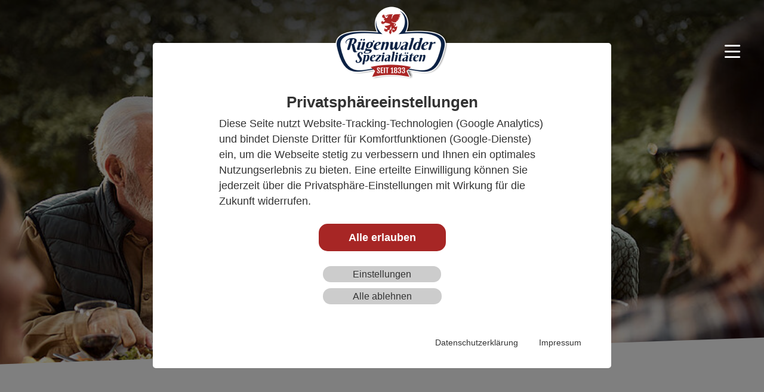

--- FILE ---
content_type: text/html; charset=utf-8
request_url: https://www.ruegenwalder-wurst.de/produkte/
body_size: 10323
content:
<!DOCTYPE html>
<html lang="de">
<head>

<meta charset="utf-8">
<!-- 
	Based on the TYPO3 Bootstrap Package by Benjamin Kott - https://www.bootstrap-package.com/

	This website is powered by TYPO3 - inspiring people to share!
	TYPO3 is a free open source Content Management Framework initially created by Kasper Skaarhoj and licensed under GNU/GPL.
	TYPO3 is copyright 1998-2026 of Kasper Skaarhoj. Extensions are copyright of their respective owners.
	Information and contribution at https://typo3.org/
-->



<title>Rügenwalder Spezialitäten - Produkte - Rügenwalder Spezialitäten</title>
<meta http-equiv="x-ua-compatible" content="IE=edge">
<meta name="generator" content="TYPO3 CMS">
<meta name="description" content="Entdecken Sie die vielfältige Produktwelt der Rügenwalder Spezialitäten Plüntsch GmbH &amp; Co. KG. Unser Sortiment umfasst die traditionelle Rügenwalder Teewurst in fein und grob, die beliebte Pommersche Leberwurst in verschiedenen Variationen sowie die herzhaften RügenWürmer in unterschiedlichen Geschmacksrichtungen. Für Geflügelliebhaber bieten wir die saftige Staßfurter Hähnchenkeule an. Unsere Produkte stehen für höchste Qualität und authentischen Geschmack. Besuchen Sie unsere Website, um mehr über unsere Spezialitäten zu erfahren und Ihren Gaumen zu verwöhnen.">
<meta name="viewport" content="width=device-width, initial-scale=1, minimum-scale=1">
<meta name="robots" content="index,follow">
<meta property="og:title" content="Rügenwalder Spezialitäten - Produkte">
<meta property="og:description" content="Entdecken Sie die vielfältige Produktwelt der Rügenwalder Spezialitäten Plüntsch GmbH &amp; Co. KG. Unser Sortiment umfasst die traditionelle Rügenwalder Teewurst in fein und grob, die beliebte Pommersche Leberwurst in verschiedenen Variationen sowie die herzhaften RügenWürmer in unterschiedlichen Geschmacksrichtungen. Für Geflügelliebhaber bieten wir die saftige Staßfurter Hähnchenkeule an. Unsere Produkte stehen für höchste Qualität und authentischen Geschmack. Besuchen Sie unsere Website, um mehr über unsere Spezialitäten zu erfahren und Ihren Gaumen zu verwöhnen.">
<meta property="og:image" content="https://www.ruegenwalder-wurst.de/fileadmin/_processed_/3/a/csm_some_4c8851e58e.jpg">
<meta property="og:image:url" content="https://www.ruegenwalder-wurst.de/fileadmin/_processed_/3/a/csm_some_4c8851e58e.jpg">
<meta property="og:image:width" content="2000">
<meta property="og:image:height" content="1050">
<meta name="twitter:card" content="summary">
<meta name="twitter:title" content="Rügenwalder Spezialitäten - Produkte">
<meta name="twitter:description" content="Entdecken Sie die vielfältige Produktwelt der Rügenwalder Spezialitäten Plüntsch GmbH &amp; Co. KG. Unser Sortiment umfasst die traditionelle Rügenwalder Teewurst in fein und grob, die beliebte Pommersche Leberwurst in verschiedenen Variationen sowie die herzhaften RügenWürmer in unterschiedlichen Geschmacksrichtungen. Für Geflügelliebhaber bieten wir die saftige Staßfurter Hähnchenkeule an. Unsere Produkte stehen für höchste Qualität und authentischen Geschmack. Besuchen Sie unsere Website, um mehr über unsere Spezialitäten zu erfahren und Ihren Gaumen zu verwöhnen.">
<meta name="twitter:image" content="https://www.ruegenwalder-wurst.de/fileadmin/_processed_/3/a/csm_some_4c8851e58e.jpg">
<meta name="apple-mobile-web-app-capable" content="no">
<meta name="google" content="notranslate">

<link rel="stylesheet" href="/typo3temp/assets/bootstrappackage/fonts/284ba9c5345a729d38fc3d3bb72eea6caaef6180abbc77928e15e42297d05f8b/webfont.css?1768677518" media="all">
<link rel="stylesheet" href="/typo3conf/ext/bootstrap_package/Resources/Public/Fonts/bootstrappackageicon.min.css?1733828488" media="all">

<link rel="stylesheet" href="/typo3conf/ext/wacon_cookie_management/Resources/Public/Css/waconcookiemanagement.css?1733828806" media="all">
<link rel="stylesheet" href="/typo3conf/ext/machbar_grid/Resources/Public/Icons/style.css?1733828611" media="all">
<link rel="stylesheet" href="/typo3conf/ext/machbar_grid/Resources/Public/css/styles.css?1733828604" media="all">
<link rel="stylesheet" href="/typo3conf/ext/machbar_grid/Resources/Public/css/bootstrap.css?1733828604" media="all">
<link rel="stylesheet" href="/typo3conf/ext/machbar_grid/Resources/Public/fontawesome/css/regular.min.css?1733828605" media="all">
<link rel="stylesheet" href="/typo3conf/ext/machbar_grid/Resources/Public/fontawesome/css/fontawesome.min.css?1733828605" media="all">
<link rel="stylesheet" href="/typo3conf/ext/machbar_grid/Resources/Public/fontawesome/css/brands.min.css?1733828604" media="all">
<link rel="stylesheet" href="/typo3conf/ext/rws_template/Resources/Public/JavaScript/mmenu/mmenu.css?1733828719" media="all">
<link rel="stylesheet" href="/typo3conf/ext/rws_template/Resources/Public/Css/slick.css?1733828717" media="all">
<link rel="stylesheet" href="/typo3conf/ext/machbar_grid/Resources/Public/css/swiper-bundle.min.css?1733828604" media="all">
<link rel="stylesheet" href="/typo3conf/ext/rws_template/Resources/Public/Css/styles.css?1744121305" media="all">



<script src="/typo3conf/ext/bootstrap_package/Resources/Public/Contrib/modernizr/modernizr.min.js?1733828486" async="1"></script>
<script src="/typo3conf/ext/machbar_grid/Resources/Public/JavaScript/jquery.js?1733828613"></script>
<script src="/typo3conf/ext/rws_template/Resources/Public/JavaScript/isotope.pkgd.min.js?1733828718"></script>
<script src="/typo3conf/ext/rws_template/Resources/Public/JavaScript/gsap.min.js?1733828718"></script>
<script src="/typo3conf/ext/rws_template/Resources/Public/JavaScript/ScrollTrigger.min.js?1733828718"></script>
<script src="/typo3conf/ext/rws_template/Resources/Public/JavaScript/slick.js?1733828724"></script>
<script src="/typo3conf/ext/machbar_grid/Resources/Public/JavaScript/swiper-bundle.min.js?1733828614"></script>
<script src="/typo3conf/ext/rws_template/Resources/Public/JavaScript/lottie.min.js?1733828718"></script>




            <link rel="icon" type="image/png" href="/favicon-48x48.png" sizes="48x48" />
            <link rel="icon" type="image/svg+xml" href="/favicon.svg" />
            <link rel="shortcut icon" href="/favicon.ico" />
            <link rel="apple-touch-icon" sizes="180x180" href="/apple-touch-icon.png" />
            <link rel="manifest" href="/site.webmanifest" />
<link rel="canonical" href="https://www.ruegenwalder-wurst.de/produkte/"/>

</head>
<body id="p3" class="page-3 pagelevel-1 language-0 backendlayout-default layout-default">

<div id="top"></div><div id="bootstrap-viewport"><div class="d-none d-sm-block" data-bp="sm"></div><div class="d-none d-md-block" data-bp="md"></div><div class="d-none d-lg-block" data-bp="lg"></div><div class="d-none d-xl-block" data-bp="xl"></div><div class="d-none d-xxl-block" data-bp="xxl"></div></div><div class="body-bg "><a class="visually-hidden-focusable" href="#page-content"><span>Skip to main content</span></a><div id="overlayMenuBG" class="overlayWrapper fullscreen"></div><script>
    var screenSm =  0;
    var screenMd =  0;
    var screenLg =  0;
    var breakpointNavbar = 0;
    var screenXsMax = screenSm - 1;
    var screenSmMax = screenMd - 1;
    var screenMdMax = screenLg - 1;
</script><div class="navibar"><div class="container-box"><div class="navi-container container"><header class="navbar  row  navbar-top navbar-default navbar-overlay- navbar-sticky-"
                    id="defaultNavbar"><div class="headerbox"><div id="firstLine"><div class="logo"><a class="nounderline" href="/"><span class='sr-only'>Startseite</span><img src="/fileadmin/user_upload/Grafiken/logo.png" width="189" height="152" alt="Rügenwalder Spezialitäten - Seit 1833" /></a></div><div class="navbar-header navbar-header-main"><a href="#mmenu" ><i class="fa-regular fa-navicon fa-2x"></i><span class="sr-only">Toggle navigation</span></a></div></div><div id="secondLine"><div class="navi_wrapper"><nav class="navbar-collapse collapse show" aria-labelledby="menu-header" role="navigation"><h2 id="menu-header" class="visually-hidden">Seitenmenü</h2><ul class="nav navbar-nav navbar-main" role="menubar"><li role="presentation" class=" active dropdown dropdown-hover" role="menuitem"><a href="/produkte/" role="menuitem" aria-controls="submenu-0" aria-expanded="false" aria-current=&quot;page&quot; aria-label="Untermenü Produkte"
                                                   
                                                                    title="Produkte"><span>Produkte</span></a><ul class="dropdown-menu" id="submenu-0" role="menu"><li role="presentation"><a role="menuitem" title="Klassiker" href="/produkte/klassiker/">
                                                                        Klassiker
                                                                    </a></li><li role="presentation"><a role="menuitem" title="Bio-Sortiment" href="/produkte/bio-sortiment/">
                                                                        Bio-Sortiment
                                                                    </a></li><li role="presentation"><a role="menuitem" title="Snacks" href="/produkte/snacks/">
                                                                        Snacks
                                                                    </a></li></ul></li><li role="presentation" class="" role="menuitem"><a href="/das-original/" role="menuitem" aria-controls="submenu-1" aria-expanded="false" aria-label="Untermenü Das Original"
                                                   
                                                                    title="Das Original"><span>Das Original</span></a></li><li role="presentation" class="" role="menuitem"><a href="/philosophie/" role="menuitem" aria-controls="submenu-2" aria-expanded="false" aria-label="Untermenü Philosophie"
                                                   
                                                                    title="Philosophie"><span>Philosophie</span></a></li><li role="presentation"><a role="menuitem" class="nounderline" title="Zur Startseite" href="/"><span class='sr-only'>Startseite</span><img src="/fileadmin/user_upload/Grafiken/logo.png" width="189" height="152" alt="Rügenwalder Spezialitäten - Seit 1833" /></a></li><li role="presentation" class="" role="menuitem"><a href="/genussmomente/" role="menuitem" aria-controls="submenu-3" aria-expanded="false" aria-label="Untermenü Genussmomente"
                                                   
                                                                    title="Genussmomente"><span>Genussmomente</span></a></li><li role="presentation" class=" dropdown dropdown-hover" role="menuitem"><a href="/jobs/stellenangebote/" role="menuitem" aria-controls="submenu-4" aria-expanded="false" aria-label="Untermenü Jobs"
                                                   
                                                                    title="Jobs"><span>Jobs</span></a><ul class="dropdown-menu" id="submenu-4" role="menu"><li role="presentation"><a role="menuitem" title="Stellenangebote" href="/jobs/stellenangebote/">
                                                                        Stellenangebote
                                                                    </a></li><li role="presentation"><a role="menuitem" title="Ausbildung" href="/jobs/ausbildung/">
                                                                        Ausbildung
                                                                    </a></li></ul></li><li role="presentation" class="" role="menuitem"><a href="/kontakt/" role="menuitem" aria-controls="submenu-5" aria-expanded="false" aria-label="Untermenü Kontakt"
                                                   
                                                                    title="Kontakt"><span>Kontakt</span></a></li></ul></nav></div></div><nav id="mmenu" class="mobile-collapse" style="position:absolute;top: -500px;" role="navigation"><ul class="" role="menubar"><li class="active Selected dropDown" role="presentation"><a role="menuitem" class="active" title="Produkte" href="/produkte/">
                                                Produkte
                                                
                                            </a><ul class="" role="menu"><li class="" role="presentation"><a role="menuitem" title="Klassiker" href="/produkte/klassiker/">
                                                                    Klassiker
                                                                </a></li><li class="" role="presentation"><a role="menuitem" title="Bio-Sortiment" href="/produkte/bio-sortiment/">
                                                                    Bio-Sortiment
                                                                </a></li><li class="" role="presentation"><a role="menuitem" title="Snacks" href="/produkte/snacks/">
                                                                    Snacks
                                                                </a></li></ul></li><li class=" " role="presentation"><a role="menuitem" title="Das Original" href="/das-original/">
                                                Das Original
                                                
                                            </a></li><li class=" " role="presentation"><a role="menuitem" title="Philosophie" href="/philosophie/">
                                                Philosophie
                                                
                                            </a></li><li class=" " role="presentation"><a role="menuitem" title="Genussmomente" href="/genussmomente/">
                                                Genussmomente
                                                
                                            </a></li><li class=" dropDown" role="presentation"><a role="menuitem" title="Jobs" href="/jobs/stellenangebote/">
                                                Jobs
                                                
                                            </a><ul class="" role="menu"><li class="" role="presentation"><a role="menuitem" title="Stellenangebote" href="/jobs/stellenangebote/">
                                                                    Stellenangebote
                                                                </a></li><li class="" role="presentation"><a role="menuitem" title="Ausbildung" href="/jobs/ausbildung/">
                                                                    Ausbildung
                                                                </a></li></ul></li><li class=" " role="presentation"><a role="menuitem" title="Kontakt" href="/kontakt/">
                                                Kontakt
                                                
                                            </a></li><li class=" " role="presentation"><a role="menuitem" title="Impressum" href="/impressum/">
                                                Impressum
                                                
                                            </a></li><li class=" " role="presentation"><a role="menuitem" title="Datenschutz" href="/datenschutz/">
                                                Datenschutz
                                                
                                            </a></li></ul></nav></div></header></div></div></div><div id="page-content" class="bp-page-content main-section"><!--TYPO3SEARCH_begin--><div class="section section-header"><div id="mg95" class="container-fluid" data-bp="xs,md"><div class="grid grid-container   _ " data-header=""  data-gr-xs=[] data-gr-md=[]><div id="mg96" data-header=""   class="mbgrid-element xxs0 yxs0 wxs24 hxs1 xmd0 ymd0 wmd24 hmd1    hasNoLink"><div class="mbgrid-content"><div id="c97" class="frame frame-type-image  _ "><div class="frame-group-container"><div class="frame-group-inner"><div class="frame-mbgridcontainer"><div class="frame-inner"><div class="gallery-row"><div class="gallery-item gallery-item-size-1"><figure class="image"><picture><source data-variant="default" data-maxwidth="2400" media="(min-width: 1400px)" srcset="/fileadmin/_processed_/7/3/csm_Header_2_fafa985a6e.jpg 1x"><source data-variant="xlarge" data-maxwidth="1400" media="(min-width: 1200px)" srcset="/fileadmin/_processed_/7/3/csm_Header_2_c5b34727e9.jpg 1x"><source data-variant="large" data-maxwidth="1200" media="(min-width: 992px)" srcset="/fileadmin/_processed_/7/3/csm_Header_2_9b834c7377.jpg 1x"><source data-variant="medium" data-maxwidth="992" media="(min-width: 768px)" srcset="/fileadmin/_processed_/7/3/csm_Header_2_71d85d5c7c.jpg 1x"><source data-variant="small" data-maxwidth="768" media="(min-width: 576px)" srcset="/fileadmin/_processed_/7/3/csm_Header_2_a95773cdd7.jpg 1x"><source data-variant="extrasmall" data-maxwidth="576"  srcset="/fileadmin/_processed_/7/3/csm_Header_2_5fe4794ad9.jpg 1x"><img loading="lazy" src="/fileadmin/_processed_/7/3/csm_Header_2_112b8c5285.jpg" width="2400" height="775" intrinsicsize="2400x775" title="" alt=""></picture></figure></div></div></div></div></div></div></div></div></div></div></div></div><div class="section section-default"><div id="mg2167" class="container-box"><div class="container" data-bp="xs,md"><div class="grid grid-container   bg-rwswhite bg-cut p-gap-2 pb-gap " data-header=""  data-gr-xs=[] data-gr-md=[]><div id="mg2168" data-header=""   class="mbgrid-element xxs0 yxs0 wxs24 hxs1 xmd0 ymd0 wmd24 hmd1    hasNoLink"><div class="mbgrid-content"><div id="c2169" class="frame frame-type-text  _ "><div class="frame-group-container"><div class="frame-group-inner"><div class="frame-mbgridcontainer"><div class="frame-inner"></div></div></div></div></div></div></div></div></div></div><div id="mg98" class="container-box"><div class="container" data-bp="xs,md"><div class="grid grid-container   bg-rwswhite bg-greif-beige-center p-gap-2 pt-gap-025 " data-header=""  data-gr-xs=[] data-gr-md=[]><div id="mg99" data-header=""   class="mbgrid-element xxs0 yxs0 wxs24 hxs1 xmd0 ymd0 wmd24 hmd1    hasNoLink"><div class="mbgrid-content"><div id="c100" class="frame frame-type-menu_categorized_pages  _ "><div class="frame-group-container"><div class="frame-group-inner"><div class="frame-mbgridcontainer"><div class="frame-inner"><div class="produktkacheln"><div class="text-center pb-gap-2 product-filter"><button class="link-button-outline active" data-filter=".cat-11">Bio</button><button class="link-button-outline active" data-filter=".cat-19">Frixis</button><button class="link-button-outline active" data-filter=".cat-3">Leberwurst</button><button class="link-button-outline active" data-filter=".cat-20">Bällchen</button><button class="link-button-outline active" data-filter=".cat-1">Teewurst</button><button class="link-button-outline active" data-filter=".cat-4">Rügenwürmer</button><button class="link-button-outline active" data-filter=".cat-17">Salino</button><button class="link-button-outline active" data-filter=".cat-18">Wienis</button></div><div class="kacheln"><a href="/produkte/bio-pommersche-leberwurst-125-g-fein/" class="kachel text-center cat-11"  title="BIO Pommersche Leberwurst 125 g fein"><div class="media w-100"><img class="w-100 h-auto" alt="BIO Pommersche Leberwurst 125 g fein" src="/fileadmin/user_upload/Bilder/Produktbilder/Leberwurst/Pommersche_Bio_Leberwurst_fein_Becher.png" width="630" height="420" /></div><div class="title"><span>Pommersche <br>BIO Leberwurst</span><div class="thumbnail"><img src="/fileadmin/user_upload/Badges/fein_gruen.svg" width="112" height="33" alt="" /></div></div></a><a href="/produkte/frixis-haehnchen/" class="kachel text-center cat-10 cat-19"  title="Frixis Hähnchen"><div class="media w-100"><img class="w-100 h-auto" alt="Frixis Hähnchen" src="/fileadmin/user_upload/Bilder/Produktbilder/Snacks/Frixies/Ruegenwalder_Packshot_Frixis_Haehnchen_2.png" width="630" height="420" /></div><div class="title"><span>Frixis Hähnchen</span></div></a><a href="/produkte/frixis-schwein/" class="kachel text-center cat-10 cat-19"  title="Frixis Schwein"><div class="media w-100"><img class="w-100 h-auto" alt="Frixis Schwein" src="/fileadmin/user_upload/Bilder/Produktbilder/Snacks/Frixies/Ruegenwalder_Packshot_Frixis_Schwein_2.png" width="630" height="420" /></div><div class="title"><span>Frixis Schwein</span></div></a><a href="/produkte/pommersche-haehnchen-leberwurst-125g-apfel-zwiebel/" class="kachel text-center cat-3 cat-9"  title="Pommersche Hähnchen Leberwurst 125g Apfel &amp; Zwiebel"><div class="media w-100"><img class="w-100 h-auto" alt="Pommersche Hähnchen Leberwurst 125g Apfel &amp; Zwiebel" src="/fileadmin/user_upload/Bilder/Produktbilder/Leberwurst/haehnchen_Pommersche_Leberwurst_Apfel-Zwiebel_Becher.png" width="630" height="420" /></div><div class="title"><span>Pommersche <br>Hähnchen Leberwurst</span><div class="thumbnail"><img src="/fileadmin/user_upload/Badges/apfel-zwiebel.svg" width="152" height="32" alt="" /></div></div></a><a href="/produkte/pommersche-haehnchen-leberwurst-125g-fein/" class="kachel text-center cat-3 cat-9"  title="Pommersche Hähnchen Leberwurst 125g fein"><div class="media w-100"><img class="w-100 h-auto" alt="Pommersche Hähnchen Leberwurst 125g fein" src="/fileadmin/user_upload/Bilder/Produktbilder/Leberwurst/haehnchen_Leberwurst_fein_Becher.png" width="630" height="420" /></div><div class="title"><span>Pommersche <br>Hähnchen Leberwurst</span><div class="thumbnail"><img src="/fileadmin/user_upload/Badges/fein_orange.svg" width="111" height="32" alt="" /></div></div></a><a href="/produkte/pommersche-haehnchen-leberwurst-125g-schnittlauch/" class="kachel text-center cat-3 cat-9"  title="Pommersche Hähnchen Leberwurst 125g Schittlauch"><div class="media w-100"><img class="w-100 h-auto" alt="Pommersche Hähnchen Leberwurst 125g Schittlauch" src="/fileadmin/user_upload/Bilder/Produktbilder/Leberwurst/haehnchen_Leberwurst_Schnittlauch_Becher.png" width="630" height="420" /></div><div class="title"><span>Pommersche <br>Hähnchen Leberwurst</span><div class="thumbnail"><img src="/fileadmin/user_upload/Badges/schnittlauch.svg" width="152" height="32" alt="" /></div></div></a><a href="/produkte/pommersche-leberwurst-125-g-schnittlauch/" class="kachel text-center cat-3 cat-9"  title="Pommersche Leberwurst 125 g Schnittlauch"><div class="media w-100"><img class="w-100 h-auto" alt="Pommersche Leberwurst 125 g Schnittlauch" src="/fileadmin/user_upload/Bilder/Produktbilder/Leberwurst/Pommersche_Leberwurst_fein_schnittlauch_Becher.png" width="630" height="420" /></div><div class="title"><span>Pommersche Leberwurst</span><div class="thumbnail"><img src="/fileadmin/user_upload/Badges/schnittlauch.svg" width="152" height="32" alt="" /></div></div></a><a href="/produkte/pommersche-leberwurst-125-g-apfel-zwiebel/" class="kachel text-center cat-3 cat-9"  title="Pommersche Leberwurst 125g Apfel &amp; Zwiebel"><div class="media w-100"><img class="w-100 h-auto" alt="Pommersche Leberwurst 125g Apfel &amp; Zwiebel" src="/fileadmin/user_upload/Bilder/Produktbilder/Leberwurst/Pommersche_Leberwurst_Apfel-Zwiebel_Becher.png" width="630" height="420" /></div><div class="title"><span>Pommersche Leberwurst</span><div class="thumbnail"><img src="/fileadmin/user_upload/Badges/apfel-zwiebel.svg" width="152" height="32" alt="" /></div></div></a><a href="/produkte/pommersche-leberwurst-125g-fein/" class="kachel text-center cat-3 cat-9"  title="Pommersche Leberwurst 125g fein"><div class="media w-100"><img class="w-100 h-auto" alt="Pommersche Leberwurst 125g fein" src="/fileadmin/user_upload/Bilder/Produktbilder/Leberwurst/Pommersche_Leberwurst_fein_Becher.png" width="630" height="420" /></div><div class="title"><span>Pommersche Leberwurst</span><div class="thumbnail"><img src="/fileadmin/user_upload/Badges/badge_fein_gold.svg" width="112" height="33" alt="" /></div></div></a><a href="/produkte/pommersche-leberwurst-125-g-grob/" class="kachel text-center cat-3 cat-9"  title="Pommersche Leberwurst 125g grob"><div class="media w-100"><img class="w-100 h-auto" alt="Pommersche Leberwurst 125g grob" src="/fileadmin/user_upload/Bilder/Produktbilder/Leberwurst/Pommersche_Leberwurst_grob_Becher.png" width="630" height="420" /></div><div class="title"><span>Pommersche Leberwurst</span><div class="thumbnail"><img src="/fileadmin/user_upload/Badges/grob_gruen.svg" width="94" height="33" alt="" /></div></div></a><a href="/produkte/pommersche-leberwurst-250g-fein/" class="kachel text-center cat-3 cat-9"  title="Pommersche Leberwurst 250g fein"><div class="media w-100"><img class="w-100 h-auto" alt="Pommersche Leberwurst 250g fein" src="/fileadmin/user_upload/Bilder/Produktbilder/Leberwurst/Pommersche_Leberwurst_fein_Saeckchen_neu.png" width="630" height="420" /></div><div class="title"><span>Pommersche Leberwurst</span><div class="thumbnail"><img src="/fileadmin/user_upload/Badges/badge_fein_gold.svg" width="112" height="33" alt="" /></div></div></a><a href="/produkte/pommersche-leberwurst-250g-grob/" class="kachel text-center cat-3 cat-9"  title="Pommersche Leberwurst 250g grob"><div class="media w-100"><img class="w-100 h-auto" alt="Pommersche Leberwurst 250g grob" src="/fileadmin/user_upload/Bilder/Produktbilder/Leberwurst/Pommersche_Leberwurst_grob_Saeckchen_neu.png" width="630" height="420" /></div><div class="title"><span>Pommersche Leberwurst</span><div class="thumbnail"><img src="/fileadmin/user_upload/Badges/grob_gruen.svg" width="94" height="33" alt="" /></div></div></a><a href="/produkte/pommersche-leberwurst-250g-schnittlauch/" class="kachel text-center cat-3 cat-9"  title="Pommersche Leberwurst 250g Schnittlauch"><div class="media w-100"><img class="w-100 h-auto" alt="Pommersche Leberwurst 250g Schnittlauch" src="/fileadmin/user_upload/Bilder/Produktbilder/Leberwurst/Pommersche_Leberwurst_Schnittlauch_Saeckchen_neu.png" width="630" height="420" /></div><div class="title"><span>Pommersche Leberwurst</span><div class="thumbnail"><img src="/fileadmin/user_upload/Badges/schnittlauch.svg" width="152" height="32" alt="" /></div></div></a><a href="/produkte/pommersche-leberwurst-800g-apfel-zwiebel/" class="kachel text-center cat-3 cat-9"  title="Pommersche Leberwurst 800g Apfel &amp; Zwiebel"><div class="media w-100"><img class="w-100 h-auto" alt="Pommersche Leberwurst 800g Apfel &amp; Zwiebel" src="/fileadmin/user_upload/Bilder/Produktbilder/Leberwurst/Pommersche_Leberwurst_Apfel_Zwiebel_theke.png" width="630" height="420" /></div><div class="title"><span>Pommersche Leberwurst</span><div class="thumbnail"><img src="/fileadmin/user_upload/Badges/apfel-zwiebel.svg" width="152" height="32" alt="" /></div></div></a><a href="/produkte/pommersche-leberwurst-800g-fein/" class="kachel text-center cat-3 cat-9"  title="Pommersche Leberwurst 800g fein"><div class="media w-100"><img class="w-100 h-auto" alt="Pommersche Leberwurst 800g fein" src="/fileadmin/user_upload/Bilder/Produktbilder/Leberwurst/Pommersche_Leberwurst_fein_theke.png" width="630" height="420" /></div><div class="title"><span>Pommersche Leberwurst</span><div class="thumbnail"><img src="/fileadmin/user_upload/Badges/badge_fein_gold.svg" width="112" height="33" alt="" /></div></div></a><a href="/produkte/pommersche-leberwurst-800-g-grob/" class="kachel text-center cat-3 cat-9"  title="Pommersche Leberwurst 800g grob"><div class="media w-100"><img class="w-100 h-auto" alt="Pommersche Leberwurst 800g grob" src="/fileadmin/user_upload/Bilder/Produktbilder/Leberwurst/Pommersche_Leberwurst_grob_theke.png" width="630" height="420" /></div><div class="title"><span>Pommersche Leberwurst</span><div class="thumbnail"><img src="/fileadmin/user_upload/Badges/badge_grob.svg" width="95" height="33" alt="" /></div></div></a><a href="/produkte/pommersche-leberwurst-800g-schnittlauch/" class="kachel text-center cat-3 cat-9"  title="Pommersche Leberwurst 800g Schnittlauch"><div class="media w-100"><img class="w-100 h-auto" alt="Pommersche Leberwurst 800g Schnittlauch" src="/fileadmin/user_upload/Bilder/Produktbilder/Leberwurst/Pommersche_Leberwurst_Schnittlauch_theke.png" width="630" height="420" /></div><div class="title"><span>Pommersche Leberwurst</span><div class="thumbnail"><img src="/fileadmin/user_upload/Badges/schnittlauch.svg" width="152" height="32" alt="" /></div></div></a><a href="/produkte/pommersche-leberwurst-baellchen/" class="kachel text-center cat-3 cat-9 cat-20"  title="Pommersche Leberwurst Bällchen"><div class="media w-100"><img class="w-100 h-auto" alt="Pommersche Leberwurst Bällchen" src="/fileadmin/user_upload/Bilder/Produktbilder/B%C3%A4llchen/0854-24_Ruegenwalder_Baellchen_Packshot_ueb.png" width="630" height="420" /></div><div class="title"><span>Pommersche Leberwurst</span><div class="thumbnail"><img src="/fileadmin/user_upload/Badges/badge_fein_gold.svg" width="112" height="33" alt="" /></div></div></a><a href="/produkte/ruegenwalder-bio-teewurst-125-g-fein/" class="kachel text-center cat-11"  title="Rügenwalder BIO Teewurst 125 g fein"><div class="media w-100"><img class="w-100 h-auto" alt="Rügenwalder BIO Teewurst 125 g fein" src="/fileadmin/user_upload/Bilder/Produktbilder/Teewurst/Bio_Teewurst_fein_Becher.png" width="630" height="420" /></div><div class="title"><span>Rügenwalder <br>BIO Teewurst<sup>®</sup></span><div class="thumbnail"><img src="/fileadmin/user_upload/Badges/fein_gruen.svg" width="112" height="33" alt="" /></div></div></a><a href="/produkte/ruegenwalder-bio-teewurst-125-g-grob/" class="kachel text-center cat-11"  title="Rügenwalder BIO Teewurst 125 g grob"><div class="media w-100"><img class="w-100 h-auto" alt="Rügenwalder BIO Teewurst 125 g grob" src="/fileadmin/user_upload/Bilder/Produktbilder/Teewurst/Bio_Teewurst_grob_Becher.png" width="630" height="420" /></div><div class="title"><span>Rügenwalder <br>BIO Teewurst<sup>®</sup></span><div class="thumbnail"><img src="/fileadmin/user_upload/Badges/grob_gruen.svg" width="94" height="33" alt="" /></div></div></a><a href="/produkte/ruegenwalder-bio-teewurst-125-g-fein-1/" class="kachel text-center cat-11"  title="Rügenwalder BIO Teewurst 625 g fein"><div class="media w-100"><img class="w-100 h-auto" alt="Rügenwalder BIO Teewurst 625 g fein" src="/fileadmin/user_upload/Bilder/Produktbilder/Teewurst/Teewurst_BIO_Fein_theke.png" width="630" height="420" /></div><div class="title"><span>Rügenwalder <br>BIO Teewurst<sup>®</sup></span><div class="thumbnail"><img src="/fileadmin/user_upload/Badges/fein_gruen.svg" width="112" height="33" alt="" /></div></div></a><a href="/produkte/ruegenwalder-teewurst-125-g-fein/" class="kachel text-center cat-1 cat-9"  title="Rügenwalder Teewurst 125g fein"><div class="media w-100"><img class="w-100 h-auto" alt="Rügenwalder Teewurst 125g fein" src="/fileadmin/user_upload/Bilder/Produktbilder/Teewurst/Teewurst_fein_Becher.png" width="630" height="420" /></div><div class="title"><span>Rügenwalder Teewurst<sup>®</sup></span><div class="thumbnail"><img src="/fileadmin/user_upload/ARTWORK.svg" width="95" height="33" alt="" /></div></div></a><a href="/produkte/ruegenwalder-teewurst-125-grob/" class="kachel text-center cat-1 cat-9"  title="Rügenwalder Teewurst 125g grob"><div class="media w-100"><img class="w-100 h-auto" alt="Rügenwalder Teewurst 125g grob" src="/fileadmin/user_upload/Bilder/Produktbilder/Teewurst/Teewurst_grob_Becher.png" width="630" height="420" /></div><div class="title"><span>Rügenwalder Teewurst<sup>®</sup></span><div class="thumbnail"><img src="/fileadmin/user_upload/Badges/Grob_Teewurst.svg" width="95" height="32" alt="" /></div></div></a><a href="/produkte/ruegenwalder-teewurst-250g-fein/" class="kachel text-center cat-1 cat-9"  title="Rügenwalder Teewurst 250g fein"><div class="media w-100"><img class="w-100 h-auto" alt="Rügenwalder Teewurst 250g fein" src="/fileadmin/user_upload/Bilder/Produktbilder/Teewurst/Teewurst_Fein_Saeckchen.png" width="630" height="420" /></div><div class="title"><span>Rügenwalder Teewurst<sup>®</sup></span><div class="thumbnail"><img src="/fileadmin/user_upload/Badges/badge_fein.svg" width="95" height="33" alt="" /></div></div></a><a href="/produkte/ruegenwalder-teewurst-250g-grob/" class="kachel text-center cat-1 cat-9"  title="Rügenwalder Teewurst 250g grob"><div class="media w-100"><img class="w-100 h-auto" alt="Rügenwalder Teewurst 250g grob" src="/fileadmin/user_upload/Bilder/Produktbilder/Teewurst/Teewurst_grob_Saeckchen.png" width="630" height="420" /></div><div class="title"><span>Rügenwalder Teewurst<sup>®</sup></span><div class="thumbnail"><img src="/fileadmin/user_upload/Badges/Grob_Teewurst.svg" width="95" height="32" alt="" /></div></div></a><a href="/produkte/ruegenwalder-teewurst-250g-gruener-pfeffer-fein/" class="kachel text-center cat-1 cat-9"  title="Rügenwalder Teewurst 250g grüner Pfeffer fein"><div class="media w-100"><img class="w-100 h-auto" alt="Rügenwalder Teewurst 250g grüner Pfeffer fein" src="/fileadmin/user_upload/Bilder/Produktbilder/Teewurst/Teewurst_gruener_pfeffer_fein_Saeckchen.png" width="630" height="420" /></div><div class="title"><span>Rügenwalder Teewurst<sup>®</sup></span><div class="thumbnail"><img src="/fileadmin/user_upload/Badges/Gruener_Pfeffer_fein.svg" width="178" height="34" alt="" /></div></div></a><a href="/produkte/ruegenwalder-teewurst-250g-gruener-pfeffer-grob/" class="kachel text-center cat-1 cat-9"  title="Rügenwalder Teewurst 250g grüner Pfeffer grob"><div class="media w-100"><img class="w-100 h-auto" alt="Rügenwalder Teewurst 250g grüner Pfeffer grob" src="/fileadmin/user_upload/Bilder/Produktbilder/Teewurst/Teewurst_gruener_pfeffer_grob_Saeckchen.png" width="630" height="420" /></div><div class="title"><span>Rügenwalder Teewurst<sup>®</sup></span><div class="thumbnail"><img src="/fileadmin/user_upload/Badges/Gruener_Pfeffer_grob.svg" width="178" height="34" alt="" /></div></div></a><a href="/produkte/ruegenwalder-teewurst-625g-fein/" class="kachel text-center cat-1 cat-9"  title="Rügenwalder Teewurst 625g fein"><div class="media w-100"><img class="w-100 h-auto" alt="Rügenwalder Teewurst 625g fein" src="/fileadmin/user_upload/Bilder/Produktbilder/Teewurst/Teewurst_fein_theke.png" width="630" height="420" /></div><div class="title"><span>Rügenwalder Teewurst<sup>®</sup></span><div class="thumbnail"><img src="/fileadmin/user_upload/ARTWORK.svg" width="95" height="33" alt="" /></div></div></a><a href="/produkte/ruegenwuermer-herzhaft/" class="kachel text-center cat-4 cat-9"  title="RügenWürmer® herzhaft"><div class="media w-100"><img class="w-100 h-auto" alt="RügenWürmer® herzhaft" src="/fileadmin/user_upload/Bilder/Produktbilder/Ruegenwuermer/RuegenWuermer_herzhaft.png" width="630" height="420" /></div><div class="title"><span>RügenWürmer<sup>®</sup></span><div class="thumbnail"><img src="/fileadmin/user_upload/Badges/ruengenwuermer_herzhaft.svg" width="152" height="32" alt="" /></div></div></a><a href="/produkte/ruegenwuermer-kraeuter/" class="kachel text-center cat-4 cat-9"  title="RügenWürmer® Kräuter"><div class="media w-100"><img class="w-100 h-auto" alt="RügenWürmer® Kräuter" src="/fileadmin/user_upload/Bilder/Produktbilder/Ruegenwuermer/RuegenWuermer_kraeuter.png" width="630" height="420" /></div><div class="title"><span>RügenWürmer<sup>®</sup></span><div class="thumbnail"><img src="/fileadmin/user_upload/Badges/ruengenwuermer_kraeuter.svg" width="152" height="32" alt="" /></div></div></a><a href="/produkte/ruegenwuermer-pfeffer/" class="kachel text-center cat-4 cat-9"  title="RügenWürmer® Pfeffer"><div class="media w-100"><img class="w-100 h-auto" alt="RügenWürmer® Pfeffer" src="/fileadmin/user_upload/Bilder/Produktbilder/Ruegenwuermer/RuegenWuermer_gruener_Pfeffer.png" width="630" height="420" /></div><div class="title"><span>RügenWürmer<sup>®</sup></span><div class="thumbnail"><img src="/fileadmin/user_upload/Badges/ruengenwuermer_gruener_pfeffer.svg" width="152" height="32" alt="" /></div></div></a><a href="/produkte/ruegenwuermer-scharf/" class="kachel text-center cat-4 cat-9"  title="RügenWürmer® scharf"><div class="media w-100"><img class="w-100 h-auto" alt="RügenWürmer® scharf" src="/fileadmin/user_upload/Bilder/Produktbilder/Ruegenwuermer/RuegenWuermer_scharf.png" width="630" height="420" /></div><div class="title"><span>RügenWürmer<sup>®</sup></span><div class="thumbnail"><img src="/fileadmin/user_upload/Badges/ruengenwuermer_scharf.svg" width="152" height="32" alt="" /></div></div></a><a href="/produkte/salino-xxl/" class="kachel text-center cat-10 cat-17"  title="Salino XXL"><div class="media w-100"><img class="w-100 h-auto" alt="Salino XXL" src="/fileadmin/user_upload/Bilder/Produktbilder/Snacks/Salino_XXL/Salino_XXL.png" width="630" height="420" /></div><div class="title"><span>Salino XXL</span></div></a><a href="/produkte/stassfurter-haehnchenkeule/" class="kachel text-center cat-3 cat-9"  title="Staßfurter Hähnchenkeule"><div class="media w-100"><img class="w-100 h-auto" alt="Staßfurter Hähnchenkeule" src="/fileadmin/user_upload/Bilder/Produktbilder/Haehnchenkeule/Stassfurter_Haehnchenkeule.png" width="630" height="420" /></div><div class="title"><span>Staßfurter Hähnchenkeule</span><div class="thumbnail"></div></div></a><a href="/produkte/wienis-haehnchen/" class="kachel text-center cat-10 cat-18"  title="Wienis Hähnchen"><div class="media w-100"><img class="w-100 h-auto" alt="Wienis Hähnchen" src="/fileadmin/user_upload/Bilder/Produktbilder/Snacks/Wienis/Ruegenwalder_Packshot_Wienis_Haehnchen_2.png" width="630" height="420" /></div><div class="title"><span>Wienis Hähnchen</span></div></a><a href="/produkte/wienis-schwein/" class="kachel text-center cat-10 cat-18"  title="Wienis Schwein"><div class="media w-100"><img class="w-100 h-auto" alt="Wienis Schwein" src="/fileadmin/user_upload/Bilder/Produktbilder/Snacks/Wienis/Ruegenwalder_Packshot_Wienis_Schwein_2.png" width="630" height="420" /></div><div class="title"><span>Wienis Schwein</span></div></a><a href="/produkte/zwiebelmett-baellchen-klassik/" class="kachel text-center cat-9 cat-20"  title="Zwiebelmett Bällchen Klassik"><div class="media w-100"><img class="w-100 h-auto" alt="Zwiebelmett Bällchen Klassik" src="/fileadmin/user_upload/Bilder/Produktbilder/B%C3%A4llchen/zwiebelmettbaellchen_ueb.png" width="630" height="420" /></div><div class="title"><span>Zwiebelmett Bällchen</span><div class="thumbnail"><img src="/fileadmin/user_upload/Bilder/Produktbilder/B%C3%A4llchen/klassik_dunkel.svg" width="111" height="32" alt="" /></div></div></a><a href="/produkte/zwiebelmett-baellchen-kraeuter/" class="kachel text-center cat-9 cat-20"  title="Zwiebelmett Bällchen Kräuter"><div class="media w-100"><img class="w-100 h-auto" alt="Zwiebelmett Bällchen Kräuter" src="/fileadmin/user_upload/Bilder/Produktbilder/B%C3%A4llchen/zwiebelmettbaellchen_kraeuter_ueb.png" width="630" height="420" /></div><div class="title"><span>Zwiebelmett Bällchen</span><div class="thumbnail"><img src="/fileadmin/user_upload/Bilder/Produktbilder/B%C3%A4llchen/Baellchen_Kraeuter.svg" width="111" height="32" alt="" /></div></div></a><a href="/produkte/zwiebelmett-baellchen-pikant/" class="kachel text-center cat-3 cat-9 cat-20"  title="Zwiebelmett Bällchen Pikant"><div class="media w-100"><img class="w-100 h-auto" alt="Zwiebelmett Bällchen Pikant" src="/fileadmin/user_upload/Bilder/Produktbilder/B%C3%A4llchen/zwiebelmettbaellchen_pikant_ueb.png" width="630" height="420" /></div><div class="title"><span>Zwiebelmett Bällchen</span><div class="thumbnail"><img src="/fileadmin/user_upload/Bilder/Produktbilder/B%C3%A4llchen/Baellchen_Pikant.svg" width="111" height="32" alt="" /></div></div></a></div></div></div></div></div></div></div></div></div></div></div></div></div><!--TYPO3SEARCH_end--></div><footer id="page-footer" class="bp-page-footer"><div id="mg101" class="container-box"><div class="container" data-bp="xs,sm,md,xl"><div class="grid grid-container   pt-gap-2 pb-gap-2 bg-rwsblue p-gap-2 " data-header=""  data-gr-xs=[] data-gr-sm=[] data-gr-md=[] data-gr-xl=[]><div id="mg102" data-header=""   class="mbgrid-element xxs0 yxs0 wxs24 hxs1 xsm0 ysm0 wsm12 hsm1 xmd0 ymd0 wmd14 hmd1 xxl0 yxl0 wxl5 hxl1  pb-gap  hasNoLink"><div class="mbgrid-content"><div id="c105" class="frame frame-type-text  text-center text-md-start "><div class="frame-group-container"><div class="frame-group-inner"><div class="frame-mbgridcontainer"><div class="frame-inner"><header class="frame-header "><h3 class=""><span class="headline"><span>Bad Arolsen</span></span></h3></header><p><strong>Rügenwalder Spezialitäten&nbsp;</strong><br><strong>Plüntsch GmbH &amp; Co. KG</strong><br>Am Ankenberg 4<br>34454 Bad Arolsen<br>Telefon: (0 56 91) 80 48-0<br><a href="mailto:info@ruegenwalder-wurst.de">info@ruegenwalder-wurst.de</a></p></div></div></div></div></div></div></div><div id="mg103" data-header=""   class="mbgrid-element xxs0 yxs1 wxs24 hxs1 xsm12 ysm0 wsm12 hsm1 xmd14 ymd0 wmd10 hmd1 xxl6 yxl0 wxl5 hxl1  pb-gap  hasNoLink"><div class="mbgrid-content"><div id="c106" class="frame frame-type-text  text-center text-md-start "><div class="frame-group-container"><div class="frame-group-inner"><div class="frame-mbgridcontainer"><div class="frame-inner"><header class="frame-header "><h3 class=""><span class="headline"><span>Werk Staßfurt</span></span></h3></header><p>Schlachthofstraße 10<br>39418 Staßfurt<br>Telefon: (0 56 91) 80 48-0<br><a href="mailto:info@ruegenwalder-wurst.de">info@ruegenwalder-wurst.de</a></p></div></div></div></div></div></div></div><div id="mg104" data-header=""   class="mbgrid-element xxs0 yxs2 wxs24 hxs1 xsm0 ysm1 wsm12 hsm1 xmd0 ymd1 wmd14 hmd1 xxl12 yxl0 wxl7 hxl1  pb-gap  hasNoLink"><div class="mbgrid-content"><div id="c107" class="frame frame-type-menu_pages  text-center text-sm-start "><div class="frame-group-container"><div class="frame-group-inner"><div class="frame-mbgridcontainer"><div class="frame-inner"><ul><li><a href="/produkte/klassiker/" title="Klassiker">Klassiker</a></li><li><a href="/produkte/bio-sortiment/" title="Bio-Sortiment">Bio-Sortiment</a></li><li><a href="/produkte/snacks/" title="Snacks">Snacks</a></li></ul></div></div></div></div></div></div></div><div id="mg108" data-header=""   class="mbgrid-element xxs0 yxs3 wxs24 hxs1 xsm12 ysm1 wsm12 hsm1 xmd14 ymd1 wmd10 hmd1 xxl19 yxl0 wxl5 hxl1  innergap-0  hasNoLink"><div class="mbgrid-content"><div id="c109" class="frame frame-type-menu_pages  text-center text-sm-start "><div class="frame-group-container"><div class="frame-group-inner"><div class="frame-mbgridcontainer"><div class="frame-inner"><ul><li><a href="/kontakt/" title="Kontakt">Kontakt</a></li><li><a href="/impressum/" title="Impressum">Impressum</a></li><li><a href="/datenschutz/" title="Datenschutz">Datenschutz</a></li></ul></div></div></div></div></div><div id="c1985" class="frame frame-type-list  text-white "><div class="frame-group-container"><div class="frame-group-inner"><div class="frame-mbgridcontainer"><div class="frame-inner">

		
		
    <div class="cookie-set" tabindex="0">Privatsphäreeinstellungen</div>
<div class="waconcookiemanagement ">
<div id="CookieBox" class="cookiemanagement">
  <div class="middle-center">
   <div class="intro">
    <div tabindex="0" class="cookieclose">X</div>
    <p class="h2">Privatsphäreeinstellungen</p>
    <p >Diese Seite nutzt Website-Tracking-Technologien (Google Analytics) und bindet Dienste Dritter für Komfortfunktionen (Google-Dienste) ein, um die Webseite stetig zu verbessern und Ihnen ein optimales Nutzungserlebnis zu bieten. Eine erteilte Einwilligung können Sie jederzeit über die Privatsphäre-Einstellungen mit Wirkung für die Zukunft widerrufen.</p>
	

    <p class="cookie-accept-container" tabindex="0" ><a class="cookie-accept cookie-btn cursor none" data-cookie-accept >Alle erlauben</a></p>
    <p class="cookie-management-container" tabindex="0"><a class="cookie-management cursor" id="data-cookie-individual"  >Einstellungen</a></p>
    <p class="cookie-refuse-container" tabindex="0"><a class="cookie-refuse cursor" id="data-cookie-refuse"  >Alle ablehnen</a></p>   
<p class="text-right cookie-legal">
     <a tabindex="0" href="/datenschutz/">Datenschutzerklärung</a> 
     <a tabindex="0" href="/impressum/">Impressum</a>
   </p>
  </div>  
  <div class="box-cookie-management">
    <div tabindex="0" class="cookieclose">X</div>
	<div class="box-cookie-management-in">
    <p class="h2">Datenschutzeinstellungen</p>
    <p>Hier finden Sie eine Übersicht über die verwendeten Cookies. Sie können Informationen einsehen und Ihre Zustimmung geben und auch nur bestimmt Cookies auswählen.</p>
    
    
      <div class="category">
        <div tabindex="0" class="cookie-off cookiecat cookiecat-s"  ><div class="deactivated"><span class="off"></span></div></div>
        <div tabindex="0" class="cookie-on cookiecat cookiecat-s"  ><div class="activated"><span class="on"></span></div></div>
        <p class="h3">Statistik</p>
        <p></p>
        <p tabindex="0" class="text-center info-show cookie-s" >Cookie Informationen anzeigen <span class="arrow down"></span></p>
        <div class="info-text">
          <p tabindex="0" class="text-center info-hide">Cookie Informationen verbergen<span class="arrow up"></span></p>
          
            <div class="cookie-info cookieinfo-1">
              <div tabindex="0" class="cookie-off cookie1"><div class="deactivated"><span class="off"></span></div></div>
              <div tabindex="0" class="cookie-on cookie1"><div class="activated"><span class="on"></span></div></div>
              <p><b>Analyse</b></p>
              <p>Unsere Website benutzt Google Analytics, einen Webanalysedienst der Google Inc., 1600 Amphitheatre Parkway, Mountain View, CA 94043, USA („Google“). Google erstellt für uns anonymisierte Reports über die Nutzung unserer Website. Google Analytics verwendet Cookies. Die dadurch registrierten Informationen über Ihre Benutzung unserer Website werden an einen Server von Google in den USA übertragen und dort gespeichert. Die im Rahmen von Google Analytics von Ihrem Browser übermittelte IP-Adresse wird nicht mit anderen Daten von Google zusammengeführt. Durch die aktivierte IP-Anonymisierung auf dieser Website wird Ihre IP-Adresse von Google gekürzt. Die Kürzung erfolgt in der Regel vor einer Übertragung in die USA noch innerhalb von Mitgliedstaaten der Europäischen Union (EU) oder in anderen Vertragsstaaten des Abkommens über den Europäischen Wirtschaftsraum (EWR). Nur in Ausnahmefällen wird die volle IP-Adresse an einen Server von Google in den USA übertragen und dann dort gekürzt. Unsere Website nutzt die Funktion “demografische Merkmale” von Google Analytics. Dadurch können Berichte erstellt werden, die Aussagen zu Alter, Geschlecht und Interessen der Seitenbesucher enthalten. Diese Daten stammen aus interessenbezogener Werbung von Google sowie aus Besucherdaten von Drittanbietern. Diese Daten können keiner bestimmten Person zugeordnet werden. Sie können diese Funktion jederzeit über die Anzeigeneinstellungen in Ihrem GoogleKonto deaktivieren oder die Erfassung Ihrer Daten durch Google Analytics wie nachfolgend dargestellt deaktivieren. Nähere Informationen zu Nutzungsbedingungen und Datenschutz bei google analytics finden Sie unter <a href="http://www.google.com/analytics/terms/de.html" target="_blank" rel="noreferrer">www.google.com/analytics/terms/de.html</a> bzw. unter <a href="https://www.google.de/intl/de/policies/." target="_blank" rel="noreferrer">https://www.google.de/intl/de/policies/.</a>&nbsp;</p>
              <table>
	            
			    
	            
	            
	            
              </table>
            </div>
          
        </div>
      </div>
    
    
    
      <div class="category">
        <div tabindex="0" class="cookie-off cookiecat cookiecat-e"  > <div class="deactivated"><span class="off"></span></div></div>
        <div tabindex="0" class="cookie-on cookiecat cookiecat-e"  > <div class="activated"><span class="on"></span></div></div>
        <p class="h3">Externe Verbindungen</p>
        <p></p>
        <p tabindex="0" class="text-center info-show cookie-e">Cookie Informationen anzeigen<span class="arrow down"></span></p>
        <div class="info-text">
          <p tabindex="0" class="text-center info-hide">Cookie Informationen verbergen<span class="arrow up"></span></p>
          
            <div class="cookie-info cookieinfo-2">
              <div tabindex="0"  class="cookie-off cookie2"> <div class="deactivated"><span class="off"></span></div></div>
              <div tabindex="0" class="cookie-on cookie2"> <div class="activated"><span class="on"></span></div></div>
              <p><b>Google Maps</b></p>
              <p>Wir möchten Ihnen auf unserer Webseite externe Inhalte anzeigen, die Ihr Nutzungserlebnis verbessern könnten.&nbsp;<br>Wenn Sie die Google Map Karte auf dieser Seite sehen möchten, werden personenbezogene Daten an den Betreiber der Map, die Google Ireland Limited, Gordon House, Barrow Street, Dublin 4, Irland, Mutterunternehmen: Google LLC, 1600 Amphitheatre Parkway, Mountain View, CA 94043, USA; gesendet und Cookies durch den Betreiber gesetzt. Daher ist es möglich, dass der Anbieter Ihre Zugriffe speichert und Ihr Verhalten analysieren kann. Die Datenschutzerklärung von Google Maps finden Sie unter: <a href="https://policies.google.com/privacy" target="_blank" rel="noreferrer">policies.google.com/privacy</a> Hinweis auf Verarbeitung Ihrer auf dieser Webseite erhobenen Daten in den USA durch Google: Indem Sie auf “Ja, Daten weitergeben und Karte auf dieser Seite laden.” klicken, willigen Sie zugleich gem. Art. 49 Abs. 1 S. 1 lit. a DSGVO ein, dass Ihre Daten in den USA verarbeitet werden. Die USA werden vom Europäischen Gerichtshof als ein Land mit einem nach EU-Standards unzureichendem Datenschutzniveau eingeschätzt. Es besteht insbesondere das Risiko, dass Ihre Daten durch US-Behörden, zu Kontroll- und zu Überwachungszwecken, möglicherweise auch ohne Rechtsbehelfsmöglichkeiten, verarbeitet werden können.</p>
              <table>
	            
       	        
	            
 	            
	            
 	          </table>
            </div>
          
        </div>
      </div>
    
    </div>
   </div>
   <div class="cookie-fix">  
	  <p class="text-center cookie-save"><a tabindex="0" class="cookie-btn cursor" data-cookie-accept>Speichern</a></p>
      <p class="text-back-right"><a class="cookieback" tabindex="0">Zurück</a><a tabindex="0" class="cookie-refuse" >Alle ablehnen</a></p>   
	  <p class="text-right cookie-legal">
     <a tabindex="0" href="/datenschutz/">Datenschutzerklärung</a> 
     <a href="/impressum/">Impressum</a>
   </p>
    </div>
   
  </div>
</div>
</div>



</div></div></div></div></div></div></div><div id="mg110" data-header=""   class="mbgrid-element xxs0 yxs4 wxs24 hxs1 xsm0 ysm2 wsm24 hsm1 xmd0 ymd2 wmd12 hmd1 xxl0 yxl1 wxl14 hxl1    hasNoLink"><div class="mbgrid-content"><div id="c114" class="frame frame-type-html  _ "><div class="frame-group-container"><div class="frame-group-inner"><div class="frame-mbgridcontainer"><div class="frame-inner"><p class="copyright">&copy; <script>document.write(new Date().getFullYear());</script> Rügenwalder Spezialitäten Plüntsch GmbH & Co. KG</p></div></div></div></div></div></div></div><div id="mg112" data-header=""   class="mbgrid-element xxs0 yxs5 wxs24 hxs1 xsm0 ysm3 wsm24 hsm1 xmd14 ymd2 wmd10 hmd1 xxl19 yxl1 wxl5 hxl1  _  hasNoLink"><div class="mbgrid-content"><div id="c113" class="frame frame-type-html  _ "><div class="frame-group-container"><div class="frame-group-inner"><div class="frame-mbgridcontainer"><div class="frame-inner"><p class="mb-2">Folgen Sie uns auf:</p><ul class="sociallinks"><li><a href="https://www.instagram.com/ruegenwalder.spezialitaeten/" target="_blank"><i class="fa-brands fa-instagram fa-2xl"></i></a></li><li><a href="https://www.facebook.com/ruegenwalder.spezialitaeten/" target="_blank"><i class="fa-brands fa-facebook fa-2xl"></i></a></li><li><a href="https://de.linkedin.com/company/r%C3%BCgenwalder-spezialit%C3%A4ten-pl%C3%BCntsch-gmbh-&-co-kg" target="_blank"><i class="fa-brands fa-linkedin fa-2xl"></i></a></li></ul></div></div></div></div></div></div></div></div></div></div><div id="c11" class="frame frame-type-list  _ "><div class="frame-group-container"><div class="frame-group-inner"><div class="frame-mbgridcontainer"><div class="frame-inner">

	
		
			
				

				
					
					
						
					
					
					
				
					
					
							
				
					
				
						
	
			
				
				
					
				
				
			
		
	

</div></div></div></div></div></footer><a class="scroll-top" title="Scroll to top" href="#top"><span class="scroll-top-icon"></span></a></div>
<script src="/typo3conf/ext/bootstrap_package/Resources/Public/Contrib/popper-core/popper.min.js?1733828487"></script>
<script src="/typo3conf/ext/bootstrap_package/Resources/Public/Contrib/bootstrap5/js/bootstrap.min.js?1733828481"></script>
<script src="/typo3conf/ext/bootstrap_package/Resources/Public/Contrib/photoswipe/photoswipe.umd.min.js?1733828487"></script>
<script src="/typo3conf/ext/bootstrap_package/Resources/Public/Contrib/photoswipe/photoswipe-lightbox.umd.min.js?1733828486"></script>
<script src="/typo3conf/ext/bootstrap_package/Resources/Public/Contrib/photoswipe/photoswipe-dynamic-caption-plugin.umd.min.js?1733828486"></script>
<script src="/typo3conf/ext/bootstrap_package/Resources/Public/JavaScript/Dist/bootstrap.accordion.min.js?1733828532"></script>
<script src="/typo3conf/ext/bootstrap_package/Resources/Public/JavaScript/Dist/bootstrap.popover.min.js?1733828533"></script>
<script src="/typo3conf/ext/bootstrap_package/Resources/Public/JavaScript/Dist/bootstrap.stickyheader.min.js?1733828533"></script>
<script src="/typo3conf/ext/bootstrap_package/Resources/Public/JavaScript/Dist/bootstrap.smoothscroll.min.js?1733828533"></script>
<script src="/typo3conf/ext/bootstrap_package/Resources/Public/JavaScript/Dist/bootstrap.lightbox.min.js?1733828532"></script>
<script src="/typo3conf/ext/bootstrap_package/Resources/Public/JavaScript/Dist/bootstrap.navbar.min.js?1733828532"></script>
<script src="/typo3conf/ext/bootstrap_package/Resources/Public/Contrib/cookieconsent/cookieconsent.min.js?1733828486"></script>
<script src="/typo3conf/ext/bootstrap_package/Resources/Public/JavaScript/Dist/bootstrap.cookieconsent.min.js?1733828532"></script>

<script src="/typo3conf/ext/wacon_cookie_management/Resources/Public/JavaScript/waconcookiemanagement.js?1733828807"></script>
<script src="/typo3conf/ext/machbar_grid/Resources/Public/JavaScript/swiper.js?1733828614"></script>
<script src="/typo3conf/ext/bootstrap_package/Resources/Public/JavaScript/Dist/bootstrap.accordion.min.js?1733828532"></script>
<script src="/typo3conf/ext/machbar_grid/Resources/Public/JavaScript/main.js?1733828613"></script>
<script src="/typo3conf/ext/rws_template/Resources/Public/JavaScript/scripts.js?1740989252"></script>
<script src="/typo3conf/ext/rws_template/Resources/Public/JavaScript/mmenu/mmenu.js?1733828724"></script>



</body>
</html>

--- FILE ---
content_type: text/css; charset=utf-8
request_url: https://www.ruegenwalder-wurst.de/typo3conf/ext/wacon_cookie_management/Resources/Public/Css/waconcookiemanagement.css?1733828806
body_size: 2192
content:
/* DOCUMENT INFORMATION
    - Document: Stylesheet for WACON COOKIE CONSENT BOX
    - Version:  4.1.0
    - Client:   WACON Internet GmbH
    - Author:   Kerstin Schmitt / Oliver Best
*/

.waconcookiemanagement {
    display: none;
    font-family: Helvetica, sans-serif;
    z-index: 1000;
    position: fixed;
    top: 0;
    left: 0;
    width: 100%;
    height: 100%;
    overflow: auto;
    background: rgba(0, 0, 0, 0.5);
    font-weight: 300;
}

.cookie-set.script img {
    max-width: 100%;
    height: auto;
    /* filter: grayscale(100%) blur(5px) brightness(300%) saturate(0%) contrast(50%);
     -webkit-filter: grayscale(100%) blur(5px) brightness(300%) saturate(0%) contrast(50%);
     -moz-filter: grayscale(100%) blur(5px) brightness(300%) saturate(0%) contrast(50%);*/
}

.cookie-information {
    margin-bottom: 20px;
}

#CookieBox p,
#CookieBox h1,
#CookieBox h2,#CookieBox .h2,
#CookieBox h3, #CookieBox .h3{
    color: #333333;
    text-transform: none;
    text-decoration: none;
    font-style: normal;
}
#CookieBox .h2{
    font-size:120%;
    margin-top:1rem;
    margin-bottom:.6rem;
}
#CookieBox .h3{
    font-size:110%;
    margin-bottom:.6rem;
}

#CookieBox a {
    color: #333333;
    font-size: 16px;
    text-transform: none;
    text-decoration: none;
}

#CookieBox {
    z-index: 201;
    position: fixed;
    top: 10%;
    left: 20%;
    width: 60%;
    max-width: 100%;
    max-height: 80%;
    overflow: auto;
    background: #fff;
    padding: 70px 20px 20px;
    border-radius: 5px;
}

.waconcookiemanagementlist #CookieBox {
    z-index: 201;
    position: relative;
    width: 100%;
    top: 0%;
    left: 0%;
    max-width: 100%;
    max-height: auto;
    overflow: auto;
    background: #fff;
    padding: 0px;
    border-radius: 0px;
}

#CookieBox .h2 {
    text-align: center;
    font-weight: 600;
    font-size: 1.6rem;
}

#CookieBox ul, #CookieBox2 ul {
    margin: 0;
    padding: 0;
    padding-top: 20px;
    padding-bottom: 20px;
    text-align: center;
}

#CookieBox .cookie-info ul, #CookieBox2 .cookie-infolist ul {
    text-align: left;
    padding: 0;
    padding-left: 1rem;
}

#CookieBox p, #CookieBox2 p {
    font-size: 1.1rem;
    margin: 0 auto 10px;
}

#CookieBox .cookie-btn {
    display: inline-block;
    font-family: inherit;
    font-size: 1.1rem;
    font-weight: bold;
    padding: .5em 1em;
    text-decoration: none;
    background: #8dc63f;
    border-radius: 15px;
    color: #fff;
    cursor: pointer;
    margin: 15px auto;
}

#CookieBox .cookie-btn:hover {
    color: white;
    text-decoration: none;
}

#CookieBox .cookie-refuse .cookie-btn {
    background: #ccc;
}

#CookieBox .cookie-accept-container {
    text-align: center;
    cursor: pointer;
}

#CookieBox a.cookie-accept {
    padding: 10px 50px;
}

#CookieBox .cookieclose {
    cursor: pointer;
    position: absolute;
    top: 15px;
    right: 15px;
    border-radius: 4px;
    border: 1px solid #333;
    background: #333;
    padding: 2px 9px;
    font-family: Verdana, sans-serif;
    font-size: 26px;
    color: #fff;
}

#CookieBox .intro p {
    width: 75%;
}

#CookieBox .cookie-management,
#CookieBox .cookie-refuse {
    margin: 10px auto;

    text-align: center;
    cursor: pointer;
    border-radius: 15px;
    padding: 5px 50px;
    background-color: #ccc;
}

.waconcookiemanagementlist #CookieBox .cookie-refuse {
    background-color: transparent;
}

#CookieBox .text-center {
    text-align: center;
}

#CookieBox .text-right,
#CookieBox .text-back-right {
    text-align: right;
}

#CookieBox .text-back-right a {
    display: inline-block;
    padding: 0 5px;
    margin-right: 10px;
    color: #333333;
    text-decoration: none;
}

#CookieBox .cookieback {
    margin-left: auto;
    margin-right: auto;
    width: 65%;
    text-align: center;
    cursor: pointer;
    border-radius: 15px;
    padding: 5px;
    margin-bottom: 10px;
    background-color: #ccc;
}

#CookieBox .cookie-on,
#CookieBox .cookie-off, #CookieBox2 .cookie-on,
#CookieBox2 .cookie-off {
    float: left;
    cursor: pointer;
    margin-right: 5px;
}

#CookieBox .cookie-on, #CookieBox2 .cookie-on {
    display: none;
}

#CookieBox .intro .cookie-legal, #CookieBox2 .intro .cookie-legal {
    margin-top: 50px;
    width: 100%;
}

#CookieBox .cookie-legal a {
    display: inline-block;
    padding: 0;
    font-size: .9rem;
    margin-right: 30px;
    color: #333333;
    text-decoration: none;
    cursor: pointer;
}

#CookieBox .cookie-legal a:hover {
    text-decoration: underline;
}

#CookieBox .info-text {
    display: none;
}

#CookieBox .info-show {
    cursor: pointer;
}

#CookieBox .info-hide {
    cursor: pointer;
}


#CookieBox .category {
    background: #eeeeee;
    padding: 10px;
    margin: 25px 30px;
}

.waconcookiemanagementlist #CookieBox2 .category {
    background: #eeeeee;
    padding: 10px;
    margin: 25px 0px;
}

#CookieBox .category .h3 {
    margin-top: 0;
    font-weight: 600;
    font-size: 1.25rem;
}


#CookieBox .cookie-info, #CookieBox2 .cookie-infolist {
    background: #fff;
    padding: 10px;
}

#CookieBox .cookie-info table, #CookieBox2 .cookie-infolist table {
    border-collapse: collapse;
    border-spacing: 0px;
    width: 100%;
}

#CookieBox .cookie-info td, #CookieBox2 .cookie-infolist td {
    padding: 3px 10px 3px 0;
    border-top: #eeeeee solid 1px;
}

#CookieBox .cookie-info p, #CookieBox2 .cookie-infolist p {
    margin-top: 0;
}

#CookieBox .box-cookie-management {
    display: none;
    overflow: auto;
}

#CookieBox .box-cookie-management-in > p {
    width: 80%;
}

.waconcookiemanagementlist #CookieBox .box-cookie-management {
    display: block;
}

.waconcookiemanagementlist #CookieBox .box-cookie-management-in > p {
    width: 100%;
    margin: 25px 0 0 0;
}

.waconcookiemanagementlist #CookieBox .intro p {
    width: 100%;
}

#CookieBox .deactivated,
#CookieBox .activated, #CookieBox2 .deactivated,
#CookieBox2 .activated {
    width: 40px;
    height: 20px;
    border-radius: 10px;
    background: #ccc;
    display: inline-block;
}

#CookieBox .activated, #CookieBox2 .activated {
    background: #8dc63f;
}

#CookieBox .off,
#CookieBox .on, #CookieBox2 .off,
#CookieBox2 .on {
    cursor: pointer;
    display: block;
    float: left;
    background: #fff;
    width: 16px;
    margin: 2px;
    height: 16px;
    border-radius: 8px;
}

#CookieBox .on, #CookieBox2 .on {
    float: right;
}

#CookieBox .arrow, #CookieBox2 .arrow {
    border: .5rem solid #333;
    font-size: 0;
    line-height: 0;
    height: 0;
    padding: 0;
    margin: 0px 10px;
    display: inline-block;
}

#CookieBox .arrow.down, #CookieBox2 .arrow.down {
    border-right-color: transparent;
    border-bottom-color: transparent;
    border-left-color: transparent;
    margin-bottom: -5px;
}

#CookieBox .arrow.up, #CookieBox2 .arrow.up {
    border-top-color: transparent;
    border-right-color: transparent;
    border-left-color: transparent;
    margin-top: -5px;
}

/* CookieFix unterer Bereich mit Buttons */
#CookieBox .cookie-fix {
    display: none;
    overflow: auto;
    padding: 20px 0 0 0;
}

.waconcookiemanagementlist #CookieBox .cookie-fix {
    display: block;
}

#CookieBox .cookie-fix .cookie-save {
    float: left;
    margin-left: 30px;
}

#CookieBox .cookie-fix .text-back-right {
    float: right;
    margin-right: 30px;
}

#CookieBox .cookie-refuse-container, #CookieBox .cookie-accept-container, #CookieBox .cookie-management-container {
    text-align: center;
}

#CookieBox .cookie-fix .cookieback,
#CookieBox .cookie-fix .cookie-refuse {
    display: block;
    margin: 10px auto;
    text-align: center;
    cursor: pointer;
    border-radius: 15px;
    padding: 5px 20px;
    background-color: #ccc;
    white-space: nowrap;
    width: auto;
}

#CookieBox .cookie-fix .cookie-legal {
    clear: both
}

.cookie-set.script {
    cursor: pointer;
    position: relative;
    min-height: 50px;
    background: #ffffff;
    text-align: center;
}

.cookie-set.script p {
    position: absolute;
    top: 50%;
    left: 50%;
    transform: translate(-50%, -50%);
    color: #333333;
    text-align: center;
    background-color: rgb(255, 255, 255, 0.8);
    margin: 0 auto;
    padding: 40px;
    border-radius: 5px;
}

.cookie-set {
    cursor: pointer
}


@media (max-width: 1000px) {
    #CookieBox {
        left: 2%;
        width: 96%;
        top: 5%;
        max-height: 90%;
        min-height: 90%;
    }
}

@media (max-width: 786px) {
    #CookieBox .cookie-fix .text-back-right {
        width: 87%;
    }

}


--- FILE ---
content_type: text/css; charset=utf-8
request_url: https://www.ruegenwalder-wurst.de/typo3conf/ext/machbar_grid/Resources/Public/Icons/style.css?1733828611
body_size: 13742
content:
@font-face {
  font-family: 'icomoon';
  src:  url('icomoon.woff?kjib7y') format('woff');
  font-weight: normal;
  font-style: normal;
  font-display: block;
}

[class^="icon-"], [class*=" icon-"] {
  /* use !important to prevent issues with browser extensions that change fonts */
  font-family: 'icomoon' !important;
  speak: never;
  font-style: normal;
  font-weight: normal;
  font-variant: normal;
  text-transform: none;
  line-height: 1;

  /* Better Font Rendering =========== */
  -webkit-font-smoothing: antialiased;
  -moz-osx-font-smoothing: grayscale;
}

.icon-error:before {
  content: "\e900";
}
.icon-error_outline:before {
  content: "\e901";
}
.icon-warning:before {
  content: "\e902";
}
.icon-add_alert:before {
  content: "\e903";
}
.icon-notification_important:before {
  content: "\e904";
}
.icon-album:before {
  content: "\e905";
}
.icon-av_timer:before {
  content: "\e906";
}
.icon-closed_caption:before {
  content: "\e907";
}
.icon-equalizer:before {
  content: "\e908";
}
.icon-explicit:before {
  content: "\e909";
}
.icon-fast_forward:before {
  content: "\e90a";
}
.icon-fast_rewind:before {
  content: "\e90b";
}
.icon-games:before {
  content: "\e90c";
}
.icon-hearing:before {
  content: "\e90d";
}
.icon-high_quality:before {
  content: "\e90e";
}
.icon-loop:before {
  content: "\e90f";
}
.icon-mic:before {
  content: "\e910";
}
.icon-mic_none:before {
  content: "\e911";
}
.icon-mic_off:before {
  content: "\e912";
}
.icon-movie:before {
  content: "\e913";
}
.icon-library_add:before {
  content: "\e914";
}
.icon-library_books:before {
  content: "\e915";
}
.icon-library_music:before {
  content: "\e916";
}
.icon-new_releases:before {
  content: "\e917";
}
.icon-not_interested:before {
  content: "\e918";
}
.icon-pause:before {
  content: "\e919";
}
.icon-pause_circle_filled:before {
  content: "\e91a";
}
.icon-pause_circle_outline:before {
  content: "\e91b";
}
.icon-play_arrow:before {
  content: "\e91c";
}
.icon-play_circle_filled:before {
  content: "\e91d";
}
.icon-play_circle_outline:before {
  content: "\e91e";
}
.icon-playlist_add:before {
  content: "\e91f";
}
.icon-queue_music:before {
  content: "\e920";
}
.icon-radio:before {
  content: "\e921";
}
.icon-recent_actors:before {
  content: "\e922";
}
.icon-repeat:before {
  content: "\e923";
}
.icon-repeat_one:before {
  content: "\e924";
}
.icon-replay:before {
  content: "\e925";
}
.icon-shuffle:before {
  content: "\e926";
}
.icon-skip_next:before {
  content: "\e927";
}
.icon-skip_previous:before {
  content: "\e928";
}
.icon-snooze:before {
  content: "\e929";
}
.icon-stop:before {
  content: "\e92a";
}
.icon-subtitles:before {
  content: "\e92b";
}
.icon-surround_sound:before {
  content: "\e92c";
}
.icon-video_library:before {
  content: "\e92d";
}
.icon-videocam:before {
  content: "\e92e";
}
.icon-videocam_off:before {
  content: "\e92f";
}
.icon-volume_down:before {
  content: "\e930";
}
.icon-volume_mute:before {
  content: "\e931";
}
.icon-volume_off:before {
  content: "\e932";
}
.icon-volume_up:before {
  content: "\e933";
}
.icon-web:before {
  content: "\e934";
}
.icon-hd:before {
  content: "\e935";
}
.icon-sort_by_alpha:before {
  content: "\e936";
}
.icon-airplay:before {
  content: "\e937";
}
.icon-forward_10:before {
  content: "\e938";
}
.icon-forward_30:before {
  content: "\e939";
}
.icon-forward_5:before {
  content: "\e93a";
}
.icon-replay_10:before {
  content: "\e93b";
}
.icon-replay_30:before {
  content: "\e93c";
}
.icon-replay_5:before {
  content: "\e93d";
}
.icon-add_to_queue:before {
  content: "\e93e";
}
.icon-fiber_dvr:before {
  content: "\e93f";
}
.icon-fiber_new:before {
  content: "\e940";
}
.icon-playlist_play:before {
  content: "\e941";
}
.icon-art_track:before {
  content: "\e942";
}
.icon-fiber_manual_record:before {
  content: "\e943";
}
.icon-fiber_smart_record:before {
  content: "\e944";
}
.icon-music_video:before {
  content: "\e945";
}
.icon-subscriptions:before {
  content: "\e946";
}
.icon-playlist_add_check:before {
  content: "\e947";
}
.icon-queue_play_next:before {
  content: "\e948";
}
.icon-remove_from_queue:before {
  content: "\e949";
}
.icon-slow_motion_video:before {
  content: "\e94a";
}
.icon-web_asset:before {
  content: "\e94b";
}
.icon-fiber_pin:before {
  content: "\e94c";
}
.icon-branding_watermark:before {
  content: "\e94d";
}
.icon-call_to_action:before {
  content: "\e94e";
}
.icon-featured_play_list:before {
  content: "\e94f";
}
.icon-featured_video:before {
  content: "\e950";
}
.icon-note:before {
  content: "\e951";
}
.icon-video_call:before {
  content: "\e952";
}
.icon-video_label:before {
  content: "\e953";
}
.icon-4k:before {
  content: "\e954";
}
.icon-missed_video_call:before {
  content: "\e955";
}
.icon-control_camera:before {
  content: "\e956";
}
.icon-business:before {
  content: "\e957";
}
.icon-call:before {
  content: "\e958";
}
.icon-call_end:before {
  content: "\e959";
}
.icon-call_made:before {
  content: "\e95a";
}
.icon-call_merge:before {
  content: "\e95b";
}
.icon-call_missed:before {
  content: "\e95c";
}
.icon-call_received:before {
  content: "\e95d";
}
.icon-call_split:before {
  content: "\e95e";
}
.icon-chat:before {
  content: "\e95f";
}
.icon-clear_all:before {
  content: "\e960";
}
.icon-comment:before {
  content: "\e961";
}
.icon-contacts:before {
  content: "\e962";
}
.icon-dialer_sip:before {
  content: "\e963";
}
.icon-dialpad:before {
  content: "\e964";
}
.icon-email:before {
  content: "\e965";
}
.icon-forum:before {
  content: "\e966";
}
.icon-import_export:before {
  content: "\e967";
}
.icon-invert_colors_off:before {
  content: "\e968";
}
.icon-live_help:before {
  content: "\e969";
}
.icon-location_off:before {
  content: "\e96a";
}
.icon-location_on:before {
  content: "\e96b";
}
.icon-message:before {
  content: "\e96c";
}
.icon-chat_bubble:before {
  content: "\e96d";
}
.icon-chat_bubble_outline:before {
  content: "\e96e";
}
.icon-no_sim:before {
  content: "\e96f";
}
.icon-phone:before {
  content: "\e970";
}
.icon-portable_wifi_off:before {
  content: "\e971";
}
.icon-contact_phone:before {
  content: "\e972";
}
.icon-contact_mail:before {
  content: "\e973";
}
.icon-ring_volume:before {
  content: "\e974";
}
.icon-speaker_phone:before {
  content: "\e975";
}
.icon-stay_current_landscape:before {
  content: "\e976";
}
.icon-stay_current_portrait:before {
  content: "\e977";
}
.icon-swap_calls:before {
  content: "\e978";
}
.icon-textsms:before {
  content: "\e979";
}
.icon-voicemail:before {
  content: "\e97a";
}
.icon-vpn_key:before {
  content: "\e97b";
}
.icon-phonelink_erase:before {
  content: "\e97c";
}
.icon-phonelink_lock:before {
  content: "\e97d";
}
.icon-phonelink_ring:before {
  content: "\e97e";
}
.icon-phonelink_setup:before {
  content: "\e97f";
}
.icon-present_to_all:before {
  content: "\e980";
}
.icon-import_contacts:before {
  content: "\e981";
}
.icon-mail_outline:before {
  content: "\e982";
}
.icon-screen_share:before {
  content: "\e983";
}
.icon-stop_screen_share:before {
  content: "\e984";
}
.icon-call_missed_outgoing:before {
  content: "\e985";
}
.icon-rss_feed:before {
  content: "\e986";
}
.icon-alternate_email:before {
  content: "\e987";
}
.icon-mobile_screen_share:before {
  content: "\e988";
}
.icon-add_call:before {
  content: "\e989";
}
.icon-cancel_presentation:before {
  content: "\e98a";
}
.icon-pause_presentation:before {
  content: "\e98b";
}
.icon-unsubscribe:before {
  content: "\e98c";
}
.icon-cell_wifi:before {
  content: "\e98d";
}
.icon-sentiment_satisfied_alt:before {
  content: "\e98e";
}
.icon-list_alt:before {
  content: "\e98f";
}
.icon-domain_disabled:before {
  content: "\e990";
}
.icon-lightbulb:before {
  content: "\e991";
}
.icon-add:before {
  content: "\e992";
}
.icon-add_box:before {
  content: "\e993";
}
.icon-add_circle:before {
  content: "\e994";
}
.icon-add_circle_outline:before {
  content: "\e995";
}
.icon-archive:before {
  content: "\e996";
}
.icon-backspace:before {
  content: "\e997";
}
.icon-block:before {
  content: "\e998";
}
.icon-clear:before {
  content: "\e999";
}
.icon-content_copy:before {
  content: "\e99a";
}
.icon-content_cut:before {
  content: "\e99b";
}
.icon-content_paste:before {
  content: "\e99c";
}
.icon-create:before {
  content: "\e99d";
}
.icon-drafts:before {
  content: "\e99e";
}
.icon-filter_list:before {
  content: "\e99f";
}
.icon-flag:before {
  content: "\e9a0";
}
.icon-forward:before {
  content: "\e9a1";
}
.icon-gesture:before {
  content: "\e9a2";
}
.icon-inbox:before {
  content: "\e9a3";
}
.icon-link:before {
  content: "\e9a4";
}
.icon-redo:before {
  content: "\e9a5";
}
.icon-remove:before {
  content: "\e9a6";
}
.icon-remove_circle:before {
  content: "\e9a7";
}
.icon-remove_circle_outline:before {
  content: "\e9a8";
}
.icon-reply:before {
  content: "\e9a9";
}
.icon-reply_all:before {
  content: "\e9aa";
}
.icon-report:before {
  content: "\e9ab";
}
.icon-save:before {
  content: "\e9ac";
}
.icon-select_all:before {
  content: "\e9ad";
}
.icon-send:before {
  content: "\e9ae";
}
.icon-sort:before {
  content: "\e9af";
}
.icon-text_format:before {
  content: "\e9b0";
}
.icon-undo:before {
  content: "\e9b1";
}
.icon-font_download:before {
  content: "\e9b2";
}
.icon-move_to_inbox:before {
  content: "\e9b3";
}
.icon-unarchive:before {
  content: "\e9b4";
}
.icon-next_week:before {
  content: "\e9b5";
}
.icon-weekend:before {
  content: "\e9b6";
}
.icon-delete_sweep:before {
  content: "\e9b7";
}
.icon-low_priority:before {
  content: "\e9b8";
}
.icon-outlined_flag:before {
  content: "\e9b9";
}
.icon-link_off:before {
  content: "\e9ba";
}
.icon-report_off:before {
  content: "\e9bb";
}
.icon-save_alt:before {
  content: "\e9bc";
}
.icon-ballot:before {
  content: "\e9bd";
}
.icon-file_copy:before {
  content: "\e9be";
}
.icon-how_to_reg:before {
  content: "\e9bf";
}
.icon-how_to_vote:before {
  content: "\e9c0";
}
.icon-waves:before {
  content: "\e9c1";
}
.icon-where_to_vote:before {
  content: "\e9c2";
}
.icon-add_link:before {
  content: "\e9c3";
}
.icon-inventory:before {
  content: "\e9c4";
}
.icon-access_alarm:before {
  content: "\e9c5";
}
.icon-access_alarms:before {
  content: "\e9c6";
}
.icon-access_time:before {
  content: "\e9c7";
}
.icon-add_alarm:before {
  content: "\e9c8";
}
.icon-airplanemode_off:before {
  content: "\e9c9";
}
.icon-airplanemode_on:before {
  content: "\e9ca";
}
.icon-battery_alert:before {
  content: "\e9cb";
}
.icon-battery_charging_full:before {
  content: "\e9cc";
}
.icon-battery_full:before {
  content: "\e9cd";
}
.icon-battery_unknown:before {
  content: "\e9ce";
}
.icon-bluetooth:before {
  content: "\e9cf";
}
.icon-bluetooth_connected:before {
  content: "\e9d0";
}
.icon-bluetooth_disabled:before {
  content: "\e9d1";
}
.icon-bluetooth_searching:before {
  content: "\e9d2";
}
.icon-brightness_auto:before {
  content: "\e9d3";
}
.icon-brightness_high:before {
  content: "\e9d4";
}
.icon-brightness_low:before {
  content: "\e9d5";
}
.icon-brightness_medium:before {
  content: "\e9d6";
}
.icon-data_usage:before {
  content: "\e9d7";
}
.icon-developer_mode:before {
  content: "\e9d8";
}
.icon-devices:before {
  content: "\e9d9";
}
.icon-dvr:before {
  content: "\e9da";
}
.icon-gps_fixed:before {
  content: "\e9db";
}
.icon-gps_not_fixed:before {
  content: "\e9dc";
}
.icon-gps_off:before {
  content: "\e9dd";
}
.icon-graphic_eq:before {
  content: "\e9de";
}
.icon-network_cell:before {
  content: "\e9df";
}
.icon-network_wifi:before {
  content: "\e9e0";
}
.icon-nfc:before {
  content: "\e9e1";
}
.icon-now_wallpaper:before {
  content: "\e9e2";
}
.icon-now_widgets:before {
  content: "\e9e3";
}
.icon-screen_lock_landscape:before {
  content: "\e9e4";
}
.icon-screen_lock_portrait:before {
  content: "\e9e5";
}
.icon-screen_lock_rotation:before {
  content: "\e9e6";
}
.icon-screen_rotation:before {
  content: "\e9e7";
}
.icon-sd_storage:before {
  content: "\e9e8";
}
.icon-settings_system_daydream:before {
  content: "\e9e9";
}
.icon-signal_cellular_4_bar:before {
  content: "\e9ea";
}
.icon-signal_cellular_connected_no_internet_4_bar:before {
  content: "\e9eb";
}
.icon-signal_cellular_null:before {
  content: "\e9ec";
}
.icon-signal_cellular_off:before {
  content: "\e9ed";
}
.icon-signal_wifi_4_bar:before {
  content: "\e9ee";
}
.icon-signal_wifi_4_bar_lock:before {
  content: "\e9ef";
}
.icon-signal_wifi_off:before {
  content: "\e9f0";
}
.icon-storage:before {
  content: "\e9f1";
}
.icon-usb:before {
  content: "\e9f2";
}
.icon-wifi_lock:before {
  content: "\e9f3";
}
.icon-wifi_tethering:before {
  content: "\e9f4";
}
.icon-add_to_home_screen:before {
  content: "\e9f5";
}
.icon-device_thermostat:before {
  content: "\e9f6";
}
.icon-mobile_friendly:before {
  content: "\e9f7";
}
.icon-mobile_off:before {
  content: "\e9f8";
}
.icon-signal_cellular_alt:before {
  content: "\e9f9";
}
.icon-attach_file:before {
  content: "\e9fa";
}
.icon-attach_money:before {
  content: "\e9fb";
}
.icon-border_all:before {
  content: "\e9fc";
}
.icon-border_bottom:before {
  content: "\e9fd";
}
.icon-border_clear:before {
  content: "\e9fe";
}
.icon-border_color:before {
  content: "\e9ff";
}
.icon-border_horizontal:before {
  content: "\ea00";
}
.icon-border_inner:before {
  content: "\ea01";
}
.icon-border_left:before {
  content: "\ea02";
}
.icon-border_outer:before {
  content: "\ea03";
}
.icon-border_right:before {
  content: "\ea04";
}
.icon-border_style:before {
  content: "\ea05";
}
.icon-border_top:before {
  content: "\ea06";
}
.icon-border_vertical:before {
  content: "\ea07";
}
.icon-format_align_center:before {
  content: "\ea08";
}
.icon-format_align_justify:before {
  content: "\ea09";
}
.icon-format_align_left:before {
  content: "\ea0a";
}
.icon-format_align_right:before {
  content: "\ea0b";
}
.icon-format_bold:before {
  content: "\ea0c";
}
.icon-format_clear:before {
  content: "\ea0d";
}
.icon-format_color_fill:before {
  content: "\ea0e";
}
.icon-format_color_reset:before {
  content: "\ea0f";
}
.icon-format_color_text:before {
  content: "\ea10";
}
.icon-format_indent_decrease:before {
  content: "\ea11";
}
.icon-format_indent_increase:before {
  content: "\ea12";
}
.icon-format_italic:before {
  content: "\ea13";
}
.icon-format_line_spacing:before {
  content: "\ea14";
}
.icon-format_list_bulleted:before {
  content: "\ea15";
}
.icon-format_list_numbered:before {
  content: "\ea16";
}
.icon-format_paint:before {
  content: "\ea17";
}
.icon-format_quote:before {
  content: "\ea18";
}
.icon-format_size:before {
  content: "\ea19";
}
.icon-format_strikethrough:before {
  content: "\ea1a";
}
.icon-format_textdirection_l_to_r:before {
  content: "\ea1b";
}
.icon-format_textdirection_r_to_l:before {
  content: "\ea1c";
}
.icon-format_underlined:before {
  content: "\ea1d";
}
.icon-functions:before {
  content: "\ea1e";
}
.icon-insert_chart:before {
  content: "\ea1f";
}
.icon-insert_comment:before {
  content: "\ea20";
}
.icon-insert_drive_file:before {
  content: "\ea21";
}
.icon-insert_emoticon:before {
  content: "\ea22";
}
.icon-insert_invitation:before {
  content: "\ea23";
}
.icon-insert_photo:before {
  content: "\ea24";
}
.icon-mode_comment:before {
  content: "\ea25";
}
.icon-publish:before {
  content: "\ea26";
}
.icon-space_bar:before {
  content: "\ea27";
}
.icon-strikethrough_s:before {
  content: "\ea28";
}
.icon-vertical_align_bottom:before {
  content: "\ea29";
}
.icon-vertical_align_center:before {
  content: "\ea2a";
}
.icon-vertical_align_top:before {
  content: "\ea2b";
}
.icon-wrap_text:before {
  content: "\ea2c";
}
.icon-money_off:before {
  content: "\ea2d";
}
.icon-drag_handle:before {
  content: "\ea2e";
}
.icon-format_shapes:before {
  content: "\ea2f";
}
.icon-highlight:before {
  content: "\ea30";
}
.icon-linear_scale:before {
  content: "\ea31";
}
.icon-short_text:before {
  content: "\ea32";
}
.icon-text_fields:before {
  content: "\ea33";
}
.icon-monetization_on:before {
  content: "\ea34";
}
.icon-title:before {
  content: "\ea35";
}
.icon-table_chart:before {
  content: "\ea36";
}
.icon-add_comment:before {
  content: "\ea37";
}
.icon-format_list_numbered_rtl:before {
  content: "\ea38";
}
.icon-scatter_plot:before {
  content: "\ea39";
}
.icon-score:before {
  content: "\ea3a";
}
.icon-insert_chart_outlined:before {
  content: "\ea3b";
}
.icon-bar_chart:before {
  content: "\ea3c";
}
.icon-notes:before {
  content: "\ea3d";
}
.icon-attachment:before {
  content: "\ea3e";
}
.icon-cloud:before {
  content: "\ea3f";
}
.icon-cloud_circle:before {
  content: "\ea40";
}
.icon-cloud_done:before {
  content: "\ea41";
}
.icon-cloud_download:before {
  content: "\ea42";
}
.icon-cloud_off:before {
  content: "\ea43";
}
.icon-cloud_queue:before {
  content: "\ea44";
}
.icon-cloud_upload:before {
  content: "\ea45";
}
.icon-file_download:before {
  content: "\ea46";
}
.icon-file_upload:before {
  content: "\ea47";
}
.icon-folder:before {
  content: "\ea48";
}
.icon-folder_open:before {
  content: "\ea49";
}
.icon-folder_shared:before {
  content: "\ea4a";
}
.icon-create_new_folder:before {
  content: "\ea4b";
}
.icon-cast:before {
  content: "\ea4c";
}
.icon-cast_connected:before {
  content: "\ea4d";
}
.icon-computer:before {
  content: "\ea4e";
}
.icon-desktop_mac:before {
  content: "\ea4f";
}
.icon-desktop_windows:before {
  content: "\ea50";
}
.icon-developer_board:before {
  content: "\ea51";
}
.icon-dock:before {
  content: "\ea52";
}
.icon-headset:before {
  content: "\ea53";
}
.icon-headset_mic:before {
  content: "\ea54";
}
.icon-keyboard:before {
  content: "\ea55";
}
.icon-keyboard_arrow_down:before {
  content: "\ea56";
}
.icon-keyboard_arrow_left:before {
  content: "\ea57";
}
.icon-keyboard_arrow_right:before {
  content: "\ea58";
}
.icon-keyboard_arrow_up:before {
  content: "\ea59";
}
.icon-keyboard_backspace:before {
  content: "\ea5a";
}
.icon-keyboard_capslock:before {
  content: "\ea5b";
}
.icon-keyboard_hide:before {
  content: "\ea5c";
}
.icon-keyboard_return:before {
  content: "\ea5d";
}
.icon-keyboard_tab:before {
  content: "\ea5e";
}
.icon-keyboard_voice:before {
  content: "\ea5f";
}
.icon-laptop_chromebook:before {
  content: "\ea60";
}
.icon-laptop_mac:before {
  content: "\ea61";
}
.icon-laptop_windows:before {
  content: "\ea62";
}
.icon-memory:before {
  content: "\ea63";
}
.icon-mouse:before {
  content: "\ea64";
}
.icon-phone_android:before {
  content: "\ea65";
}
.icon-phone_iphone:before {
  content: "\ea66";
}
.icon-phonelink_off:before {
  content: "\ea67";
}
.icon-router:before {
  content: "\ea68";
}
.icon-scanner:before {
  content: "\ea69";
}
.icon-security:before {
  content: "\ea6a";
}
.icon-sim_card:before {
  content: "\ea6b";
}
.icon-speaker:before {
  content: "\ea6c";
}
.icon-speaker_group:before {
  content: "\ea6d";
}
.icon-tablet:before {
  content: "\ea6e";
}
.icon-tablet_android:before {
  content: "\ea6f";
}
.icon-tablet_mac:before {
  content: "\ea70";
}
.icon-toys:before {
  content: "\ea71";
}
.icon-tv:before {
  content: "\ea72";
}
.icon-watch:before {
  content: "\ea73";
}
.icon-device_hub:before {
  content: "\ea74";
}
.icon-power_input:before {
  content: "\ea75";
}
.icon-devices_other:before {
  content: "\ea76";
}
.icon-videogame_asset:before {
  content: "\ea77";
}
.icon-device_unknown:before {
  content: "\ea78";
}
.icon-headset_off:before {
  content: "\ea79";
}
.icon-adjust:before {
  content: "\ea7a";
}
.icon-assistant:before {
  content: "\ea7b";
}
.icon-audiotrack:before {
  content: "\ea7c";
}
.icon-blur_circular:before {
  content: "\ea7d";
}
.icon-blur_linear:before {
  content: "\ea7e";
}
.icon-blur_off:before {
  content: "\ea7f";
}
.icon-blur_on:before {
  content: "\ea80";
}
.icon-brightness_1:before {
  content: "\ea81";
}
.icon-brightness_2:before {
  content: "\ea82";
}
.icon-brightness_3:before {
  content: "\ea83";
}
.icon-brightness_4:before {
  content: "\ea84";
}
.icon-broken_image:before {
  content: "\ea85";
}
.icon-brush:before {
  content: "\ea86";
}
.icon-camera:before {
  content: "\ea87";
}
.icon-camera_alt:before {
  content: "\ea88";
}
.icon-camera_front:before {
  content: "\ea89";
}
.icon-camera_rear:before {
  content: "\ea8a";
}
.icon-camera_roll:before {
  content: "\ea8b";
}
.icon-center_focus_strong:before {
  content: "\ea8c";
}
.icon-center_focus_weak:before {
  content: "\ea8d";
}
.icon-collections:before {
  content: "\ea8e";
}
.icon-color_lens:before {
  content: "\ea8f";
}
.icon-colorize:before {
  content: "\ea90";
}
.icon-compare:before {
  content: "\ea91";
}
.icon-control_point_duplicate:before {
  content: "\ea92";
}
.icon-crop_16_9:before {
  content: "\ea93";
}
.icon-crop_3_2:before {
  content: "\ea94";
}
.icon-crop:before {
  content: "\ea95";
}
.icon-crop_5_4:before {
  content: "\ea96";
}
.icon-crop_7_5:before {
  content: "\ea97";
}
.icon-crop_din:before {
  content: "\ea98";
}
.icon-crop_free:before {
  content: "\ea99";
}
.icon-crop_original:before {
  content: "\ea9a";
}
.icon-crop_portrait:before {
  content: "\ea9b";
}
.icon-crop_square:before {
  content: "\ea9c";
}
.icon-dehaze:before {
  content: "\ea9d";
}
.icon-details:before {
  content: "\ea9e";
}
.icon-exposure:before {
  content: "\ea9f";
}
.icon-filter_1:before {
  content: "\eaa0";
}
.icon-filter_2:before {
  content: "\eaa1";
}
.icon-filter_3:before {
  content: "\eaa2";
}
.icon-filter:before {
  content: "\eaa3";
}
.icon-filter_4:before {
  content: "\eaa4";
}
.icon-filter_5:before {
  content: "\eaa5";
}
.icon-filter_6:before {
  content: "\eaa6";
}
.icon-filter_7:before {
  content: "\eaa7";
}
.icon-filter_8:before {
  content: "\eaa8";
}
.icon-filter_9:before {
  content: "\eaa9";
}
.icon-filter_9_plus:before {
  content: "\eaaa";
}
.icon-filter_b_and_w:before {
  content: "\eaab";
}
.icon-filter_center_focus:before {
  content: "\eaac";
}
.icon-filter_drama:before {
  content: "\eaad";
}
.icon-filter_frames:before {
  content: "\eaae";
}
.icon-filter_hdr:before {
  content: "\eaaf";
}
.icon-filter_none:before {
  content: "\eab0";
}
.icon-filter_tilt_shift:before {
  content: "\eab1";
}
.icon-filter_vintage:before {
  content: "\eab2";
}
.icon-flare:before {
  content: "\eab3";
}
.icon-flash_auto:before {
  content: "\eab4";
}
.icon-flash_off:before {
  content: "\eab5";
}
.icon-flash_on:before {
  content: "\eab6";
}
.icon-flip:before {
  content: "\eab7";
}
.icon-gradient:before {
  content: "\eab8";
}
.icon-grain:before {
  content: "\eab9";
}
.icon-grid_off:before {
  content: "\eaba";
}
.icon-grid_on:before {
  content: "\eabb";
}
.icon-hdr_off:before {
  content: "\eabc";
}
.icon-hdr_on:before {
  content: "\eabd";
}
.icon-hdr_strong:before {
  content: "\eabe";
}
.icon-hdr_weak:before {
  content: "\eabf";
}
.icon-healing:before {
  content: "\eac0";
}
.icon-image_aspect_ratio:before {
  content: "\eac1";
}
.icon-iso:before {
  content: "\eac2";
}
.icon-leak_add:before {
  content: "\eac3";
}
.icon-leak_remove:before {
  content: "\eac4";
}
.icon-lens:before {
  content: "\eac5";
}
.icon-looks_3:before {
  content: "\eac6";
}
.icon-looks:before {
  content: "\eac7";
}
.icon-looks_4:before {
  content: "\eac8";
}
.icon-looks_5:before {
  content: "\eac9";
}
.icon-looks_6:before {
  content: "\eaca";
}
.icon-looks_one:before {
  content: "\eacb";
}
.icon-looks_two:before {
  content: "\eacc";
}
.icon-loupe:before {
  content: "\eacd";
}
.icon-monochrome_photos:before {
  content: "\eace";
}
.icon-music_note:before {
  content: "\eacf";
}
.icon-nature:before {
  content: "\ead0";
}
.icon-nature_people:before {
  content: "\ead1";
}
.icon-navigate_before:before {
  content: "\ead2";
}
.icon-navigate_next:before {
  content: "\ead3";
}
.icon-panorama:before {
  content: "\ead4";
}
.icon-panorama_fisheye:before {
  content: "\ead5";
}
.icon-panorama_horizontal:before {
  content: "\ead6";
}
.icon-panorama_vertical:before {
  content: "\ead7";
}
.icon-panorama_wide_angle:before {
  content: "\ead8";
}
.icon-photo_album:before {
  content: "\ead9";
}
.icon-picture_as_pdf:before {
  content: "\eada";
}
.icon-portrait:before {
  content: "\eadb";
}
.icon-remove_red_eye:before {
  content: "\eadc";
}
.icon-rotate_90_degrees_ccw:before {
  content: "\eadd";
}
.icon-rotate_left:before {
  content: "\eade";
}
.icon-rotate_right:before {
  content: "\eadf";
}
.icon-slideshow:before {
  content: "\eae0";
}
.icon-straighten:before {
  content: "\eae1";
}
.icon-style:before {
  content: "\eae2";
}
.icon-switch_camera:before {
  content: "\eae3";
}
.icon-switch_video:before {
  content: "\eae4";
}
.icon-texture:before {
  content: "\eae5";
}
.icon-timelapse:before {
  content: "\eae6";
}
.icon-timer_10:before {
  content: "\eae7";
}
.icon-timer_3:before {
  content: "\eae8";
}
.icon-timer:before {
  content: "\eae9";
}
.icon-timer_off:before {
  content: "\eaea";
}
.icon-tonality:before {
  content: "\eaeb";
}
.icon-transform:before {
  content: "\eaec";
}
.icon-tune:before {
  content: "\eaed";
}
.icon-view_comfy:before {
  content: "\eaee";
}
.icon-view_compact:before {
  content: "\eaef";
}
.icon-wb_auto:before {
  content: "\eaf0";
}
.icon-wb_cloudy:before {
  content: "\eaf1";
}
.icon-wb_incandescent:before {
  content: "\eaf2";
}
.icon-wb_sunny:before {
  content: "\eaf3";
}
.icon-collections_bookmark:before {
  content: "\eaf4";
}
.icon-photo_size_select_actual:before {
  content: "\eaf5";
}
.icon-photo_size_select_large:before {
  content: "\eaf6";
}
.icon-photo_size_select_small:before {
  content: "\eaf7";
}
.icon-vignette:before {
  content: "\eaf8";
}
.icon-wb_iridescent:before {
  content: "\eaf9";
}
.icon-crop_rotate:before {
  content: "\eafa";
}
.icon-linked_camera:before {
  content: "\eafb";
}
.icon-add_a_photo:before {
  content: "\eafc";
}
.icon-movie_filter:before {
  content: "\eafd";
}
.icon-photo_filter:before {
  content: "\eafe";
}
.icon-burst_mode:before {
  content: "\eaff";
}
.icon-shutter_speed:before {
  content: "\eb00";
}
.icon-add_photo_alternate:before {
  content: "\eb01";
}
.icon-image_search:before {
  content: "\eb02";
}
.icon-music_off:before {
  content: "\eb03";
}
.icon-beenhere:before {
  content: "\eb04";
}
.icon-directions:before {
  content: "\eb05";
}
.icon-directions_bike:before {
  content: "\eb06";
}
.icon-directions_bus:before {
  content: "\eb07";
}
.icon-directions_car:before {
  content: "\eb08";
}
.icon-directions_ferry:before {
  content: "\eb09";
}
.icon-directions_subway:before {
  content: "\eb0a";
}
.icon-directions_train:before {
  content: "\eb0b";
}
.icon-directions_walk:before {
  content: "\eb0c";
}
.icon-hotel:before {
  content: "\eb0d";
}
.icon-layers:before {
  content: "\eb0e";
}
.icon-layers_clear:before {
  content: "\eb0f";
}
.icon-local_atm:before {
  content: "\eb10";
}
.icon-local_attraction:before {
  content: "\eb11";
}
.icon-local_bar:before {
  content: "\eb12";
}
.icon-local_cafe:before {
  content: "\eb13";
}
.icon-local_car_wash:before {
  content: "\eb14";
}
.icon-local_convenience_store:before {
  content: "\eb15";
}
.icon-local_drink:before {
  content: "\eb16";
}
.icon-local_florist:before {
  content: "\eb17";
}
.icon-local_gas_station:before {
  content: "\eb18";
}
.icon-local_grocery_store:before {
  content: "\eb19";
}
.icon-local_hospital:before {
  content: "\eb1a";
}
.icon-local_laundry_service:before {
  content: "\eb1b";
}
.icon-local_library:before {
  content: "\eb1c";
}
.icon-local_mall:before {
  content: "\eb1d";
}
.icon-local_movies:before {
  content: "\eb1e";
}
.icon-local_offer:before {
  content: "\eb1f";
}
.icon-local_parking:before {
  content: "\eb20";
}
.icon-local_pharmacy:before {
  content: "\eb21";
}
.icon-local_pizza:before {
  content: "\eb22";
}
.icon-local_printshop:before {
  content: "\eb23";
}
.icon-local_restaurant:before {
  content: "\eb24";
}
.icon-local_shipping:before {
  content: "\eb25";
}
.icon-local_taxi:before {
  content: "\eb26";
}
.icon-location_history:before {
  content: "\eb27";
}
.icon-map:before {
  content: "\eb28";
}
.icon-navigation:before {
  content: "\eb29";
}
.icon-pin_drop:before {
  content: "\eb2a";
}
.icon-rate_review:before {
  content: "\eb2b";
}
.icon-satellite:before {
  content: "\eb2c";
}
.icon-store_mall_directory:before {
  content: "\eb2d";
}
.icon-traffic:before {
  content: "\eb2e";
}
.icon-directions_run:before {
  content: "\eb2f";
}
.icon-add_location:before {
  content: "\eb30";
}
.icon-edit_location:before {
  content: "\eb31";
}
.icon-near_me:before {
  content: "\eb32";
}
.icon-person_pin_circle:before {
  content: "\eb33";
}
.icon-zoom_out_map:before {
  content: "\eb34";
}
.icon-restaurant:before {
  content: "\eb35";
}
.icon-ev_station:before {
  content: "\eb36";
}
.icon-streetview:before {
  content: "\eb37";
}
.icon-subway:before {
  content: "\eb38";
}
.icon-train:before {
  content: "\eb39";
}
.icon-tram:before {
  content: "\eb3a";
}
.icon-transfer_within_a_station:before {
  content: "\eb3b";
}
.icon-atm:before {
  content: "\eb3c";
}
.icon-category:before {
  content: "\eb3d";
}
.icon-not_listed_location:before {
  content: "\eb3e";
}
.icon-departure_board:before {
  content: "\eb3f";
}
.icon-360:before {
  content: "\eb40";
}
.icon-edit_attributes:before {
  content: "\eb41";
}
.icon-transit_enterexit:before {
  content: "\eb42";
}
.icon-fastfood:before {
  content: "\eb43";
}
.icon-trip_origin:before {
  content: "\eb44";
}
.icon-compass_calibration:before {
  content: "\eb45";
}
.icon-money:before {
  content: "\eb46";
}
.icon-apps:before {
  content: "\eb47";
}
.icon-arrow_back:before {
  content: "\eb48";
}
.icon-arrow_drop_down:before {
  content: "\eb49";
}
.icon-arrow_drop_down_circle:before {
  content: "\eb4a";
}
.icon-arrow_drop_up:before {
  content: "\eb4b";
}
.icon-arrow_forward:before {
  content: "\eb4c";
}
.icon-cancel:before {
  content: "\eb4d";
}
.icon-check:before {
  content: "\eb4e";
}
.icon-expand_less:before {
  content: "\eb4f";
}
.icon-expand_more:before {
  content: "\eb50";
}
.icon-fullscreen:before {
  content: "\eb51";
}
.icon-fullscreen_exit:before {
  content: "\eb52";
}
.icon-menu:before {
  content: "\eb53";
}
.icon-keyboard_control:before {
  content: "\eb54";
}
.icon-more_vert:before {
  content: "\eb55";
}
.icon-refresh:before {
  content: "\eb56";
}
.icon-unfold_less:before {
  content: "\eb57";
}
.icon-unfold_more:before {
  content: "\eb58";
}
.icon-arrow_upward:before {
  content: "\eb59";
}
.icon-subdirectory_arrow_left:before {
  content: "\eb5a";
}
.icon-subdirectory_arrow_right:before {
  content: "\eb5b";
}
.icon-arrow_downward:before {
  content: "\eb5c";
}
.icon-first_page:before {
  content: "\eb5d";
}
.icon-last_page:before {
  content: "\eb5e";
}
.icon-arrow_left:before {
  content: "\eb5f";
}
.icon-arrow_right:before {
  content: "\eb60";
}
.icon-arrow_back_ios:before {
  content: "\eb61";
}
.icon-arrow_forward_ios:before {
  content: "\eb62";
}
.icon-adb:before {
  content: "\eb63";
}
.icon-disc_full:before {
  content: "\eb64";
}
.icon-do_not_disturb_alt:before {
  content: "\eb65";
}
.icon-drive_eta:before {
  content: "\eb66";
}
.icon-event_available:before {
  content: "\eb67";
}
.icon-event_busy:before {
  content: "\eb68";
}
.icon-event_note:before {
  content: "\eb69";
}
.icon-folder_special:before {
  content: "\eb6a";
}
.icon-mms:before {
  content: "\eb6b";
}
.icon-more:before {
  content: "\eb6c";
}
.icon-network_locked:before {
  content: "\eb6d";
}
.icon-phone_bluetooth_speaker:before {
  content: "\eb6e";
}
.icon-phone_forwarded:before {
  content: "\eb6f";
}
.icon-phone_in_talk:before {
  content: "\eb70";
}
.icon-phone_locked:before {
  content: "\eb71";
}
.icon-phone_missed:before {
  content: "\eb72";
}
.icon-phone_paused:before {
  content: "\eb73";
}
.icon-sim_card_alert:before {
  content: "\eb74";
}
.icon-sms_failed:before {
  content: "\eb75";
}
.icon-sync_disabled:before {
  content: "\eb76";
}
.icon-sync_problem:before {
  content: "\eb77";
}
.icon-system_update:before {
  content: "\eb78";
}
.icon-tap_and_play:before {
  content: "\eb79";
}
.icon-vibration:before {
  content: "\eb7a";
}
.icon-voice_chat:before {
  content: "\eb7b";
}
.icon-vpn_lock:before {
  content: "\eb7c";
}
.icon-airline_seat_flat:before {
  content: "\eb7d";
}
.icon-airline_seat_flat_angled:before {
  content: "\eb7e";
}
.icon-airline_seat_individual_suite:before {
  content: "\eb7f";
}
.icon-airline_seat_legroom_extra:before {
  content: "\eb80";
}
.icon-airline_seat_legroom_normal:before {
  content: "\eb81";
}
.icon-airline_seat_legroom_reduced:before {
  content: "\eb82";
}
.icon-airline_seat_recline_extra:before {
  content: "\eb83";
}
.icon-airline_seat_recline_normal:before {
  content: "\eb84";
}
.icon-confirmation_number:before {
  content: "\eb85";
}
.icon-live_tv:before {
  content: "\eb86";
}
.icon-ondemand_video:before {
  content: "\eb87";
}
.icon-personal_video:before {
  content: "\eb88";
}
.icon-power:before {
  content: "\eb89";
}
.icon-wc:before {
  content: "\eb8a";
}
.icon-wifi:before {
  content: "\eb8b";
}
.icon-enhanced_encryption:before {
  content: "\eb8c";
}
.icon-network_check:before {
  content: "\eb8d";
}
.icon-no_encryption:before {
  content: "\eb8e";
}
.icon-rv_hookup:before {
  content: "\eb8f";
}
.icon-do_not_disturb_off:before {
  content: "\eb90";
}
.icon-priority_high:before {
  content: "\eb91";
}
.icon-power_off:before {
  content: "\eb92";
}
.icon-tv_off:before {
  content: "\eb93";
}
.icon-wifi_off:before {
  content: "\eb94";
}
.icon-phone_callback:before {
  content: "\eb95";
}
.icon-pie_chart:before {
  content: "\eb96";
}
.icon-pie_chart_outlined:before {
  content: "\eb97";
}
.icon-bubble_chart:before {
  content: "\eb98";
}
.icon-multiline_chart:before {
  content: "\eb99";
}
.icon-show_chart:before {
  content: "\eb9a";
}
.icon-cake:before {
  content: "\eb9b";
}
.icon-group:before {
  content: "\eb9c";
}
.icon-group_add:before {
  content: "\eb9d";
}
.icon-location_city:before {
  content: "\eb9e";
}
.icon-mood_bad:before {
  content: "\eb9f";
}
.icon-notifications:before {
  content: "\eba0";
}
.icon-notifications_none:before {
  content: "\eba1";
}
.icon-notifications_off:before {
  content: "\eba2";
}
.icon-notifications_on:before {
  content: "\eba3";
}
.icon-notifications_paused:before {
  content: "\eba4";
}
.icon-pages:before {
  content: "\eba5";
}
.icon-party_mode:before {
  content: "\eba6";
}
.icon-people_outline:before {
  content: "\eba7";
}
.icon-person:before {
  content: "\eba8";
}
.icon-person_add:before {
  content: "\eba9";
}
.icon-person_outline:before {
  content: "\ebaa";
}
.icon-plus_one:before {
  content: "\ebab";
}
.icon-public:before {
  content: "\ebac";
}
.icon-school:before {
  content: "\ebad";
}
.icon-share:before {
  content: "\ebae";
}
.icon-whatshot:before {
  content: "\ebaf";
}
.icon-sentiment_dissatisfied:before {
  content: "\ebb0";
}
.icon-sentiment_neutral:before {
  content: "\ebb1";
}
.icon-sentiment_satisfied:before {
  content: "\ebb2";
}
.icon-sentiment_very_dissatisfied:before {
  content: "\ebb3";
}
.icon-sentiment_very_satisfied:before {
  content: "\ebb4";
}
.icon-thumb_down_alt:before {
  content: "\ebb5";
}
.icon-thumb_up_alt:before {
  content: "\ebb6";
}
.icon-check_box:before {
  content: "\ebb7";
}
.icon-check_box_outline_blank:before {
  content: "\ebb8";
}
.icon-radio_button_on:before {
  content: "\ebb9";
}
.icon-star:before {
  content: "\ebba";
}
.icon-star_half:before {
  content: "\ebbb";
}
.icon-star_outline:before {
  content: "\ebbc";
}
.icon-3d_rotation:before {
  content: "\ebbd";
}
.icon-accessibility:before {
  content: "\ebbe";
}
.icon-account_balance:before {
  content: "\ebbf";
}
.icon-account_balance_wallet:before {
  content: "\ebc0";
}
.icon-account_box:before {
  content: "\ebc1";
}
.icon-account_circle:before {
  content: "\ebc2";
}
.icon-add_shopping_cart:before {
  content: "\ebc3";
}
.icon-alarm_off:before {
  content: "\ebc4";
}
.icon-alarm_on:before {
  content: "\ebc5";
}
.icon-android:before {
  content: "\ebc6";
}
.icon-announcement:before {
  content: "\ebc7";
}
.icon-aspect_ratio:before {
  content: "\ebc8";
}
.icon-assignment:before {
  content: "\ebc9";
}
.icon-assignment_ind:before {
  content: "\ebca";
}
.icon-assignment_late:before {
  content: "\ebcb";
}
.icon-assignment_return:before {
  content: "\ebcc";
}
.icon-assignment_returned:before {
  content: "\ebcd";
}
.icon-assignment_turned_in:before {
  content: "\ebce";
}
.icon-autorenew:before {
  content: "\ebcf";
}
.icon-book:before {
  content: "\ebd0";
}
.icon-bookmark:before {
  content: "\ebd1";
}
.icon-bookmark_outline:before {
  content: "\ebd2";
}
.icon-bug_report:before {
  content: "\ebd3";
}
.icon-build:before {
  content: "\ebd4";
}
.icon-cached:before {
  content: "\ebd5";
}
.icon-change_history:before {
  content: "\ebd6";
}
.icon-check_circle:before {
  content: "\ebd7";
}
.icon-chrome_reader_mode:before {
  content: "\ebd8";
}
.icon-code:before {
  content: "\ebd9";
}
.icon-credit_card:before {
  content: "\ebda";
}
.icon-dashboard:before {
  content: "\ebdb";
}
.icon-delete:before {
  content: "\ebdc";
}
.icon-description:before {
  content: "\ebdd";
}
.icon-dns:before {
  content: "\ebde";
}
.icon-done:before {
  content: "\ebdf";
}
.icon-done_all:before {
  content: "\ebe0";
}
.icon-exit_to_app:before {
  content: "\ebe1";
}
.icon-explore:before {
  content: "\ebe2";
}
.icon-extension:before {
  content: "\ebe3";
}
.icon-face:before {
  content: "\ebe4";
}
.icon-favorite:before {
  content: "\ebe5";
}
.icon-favorite_outline:before {
  content: "\ebe6";
}
.icon-find_in_page:before {
  content: "\ebe7";
}
.icon-find_replace:before {
  content: "\ebe8";
}
.icon-flip_to_back:before {
  content: "\ebe9";
}
.icon-flip_to_front:before {
  content: "\ebea";
}
.icon-group_work:before {
  content: "\ebeb";
}
.icon-help:before {
  content: "\ebec";
}
.icon-highlight_remove:before {
  content: "\ebed";
}
.icon-history:before {
  content: "\ebee";
}
.icon-home:before {
  content: "\ebef";
}
.icon-hourglass_empty:before {
  content: "\ebf0";
}
.icon-hourglass_full:before {
  content: "\ebf1";
}
.icon-https:before {
  content: "\ebf2";
}
.icon-info:before {
  content: "\ebf3";
}
.icon-info_outline:before {
  content: "\ebf4";
}
.icon-input:before {
  content: "\ebf5";
}
.icon-invert_colors_on:before {
  content: "\ebf6";
}
.icon-label:before {
  content: "\ebf7";
}
.icon-label_outline:before {
  content: "\ebf8";
}
.icon-language:before {
  content: "\ebf9";
}
.icon-launch:before {
  content: "\ebfa";
}
.icon-list:before {
  content: "\ebfb";
}
.icon-lock_open:before {
  content: "\ebfc";
}
.icon-lock_outline:before {
  content: "\ebfd";
}
.icon-loyalty:before {
  content: "\ebfe";
}
.icon-markunread_mailbox:before {
  content: "\ebff";
}
.icon-note_add:before {
  content: "\ec00";
}
.icon-open_in_browser:before {
  content: "\ec01";
}
.icon-open_with:before {
  content: "\ec02";
}
.icon-pageview:before {
  content: "\ec03";
}
.icon-perm_camera_mic:before {
  content: "\ec04";
}
.icon-perm_contact_calendar:before {
  content: "\ec05";
}
.icon-perm_data_setting:before {
  content: "\ec06";
}
.icon-perm_device_information:before {
  content: "\ec07";
}
.icon-perm_media:before {
  content: "\ec08";
}
.icon-perm_phone_msg:before {
  content: "\ec09";
}
.icon-perm_scan_wifi:before {
  content: "\ec0a";
}
.icon-picture_in_picture:before {
  content: "\ec0b";
}
.icon-polymer:before {
  content: "\ec0c";
}
.icon-power_settings_new:before {
  content: "\ec0d";
}
.icon-receipt:before {
  content: "\ec0e";
}
.icon-redeem:before {
  content: "\ec0f";
}
.icon-search:before {
  content: "\ec10";
}
.icon-settings:before {
  content: "\ec11";
}
.icon-settings_applications:before {
  content: "\ec12";
}
.icon-settings_backup_restore:before {
  content: "\ec13";
}
.icon-settings_bluetooth:before {
  content: "\ec14";
}
.icon-settings_cell:before {
  content: "\ec15";
}
.icon-settings_display:before {
  content: "\ec16";
}
.icon-settings_ethernet:before {
  content: "\ec17";
}
.icon-settings_input_antenna:before {
  content: "\ec18";
}
.icon-settings_input_component:before {
  content: "\ec19";
}
.icon-settings_input_hdmi:before {
  content: "\ec1a";
}
.icon-settings_input_svideo:before {
  content: "\ec1b";
}
.icon-settings_overscan:before {
  content: "\ec1c";
}
.icon-settings_phone:before {
  content: "\ec1d";
}
.icon-settings_power:before {
  content: "\ec1e";
}
.icon-settings_remote:before {
  content: "\ec1f";
}
.icon-settings_voice:before {
  content: "\ec20";
}
.icon-shop:before {
  content: "\ec21";
}
.icon-shop_two:before {
  content: "\ec22";
}
.icon-shopping_basket:before {
  content: "\ec23";
}
.icon-speaker_notes:before {
  content: "\ec24";
}
.icon-spellcheck:before {
  content: "\ec25";
}
.icon-stars:before {
  content: "\ec26";
}
.icon-subject:before {
  content: "\ec27";
}
.icon-supervisor_account:before {
  content: "\ec28";
}
.icon-swap_horiz:before {
  content: "\ec29";
}
.icon-swap_vert:before {
  content: "\ec2a";
}
.icon-swap_vertical_circle:before {
  content: "\ec2b";
}
.icon-system_update_tv:before {
  content: "\ec2c";
}
.icon-tab:before {
  content: "\ec2d";
}
.icon-tab_unselected:before {
  content: "\ec2e";
}
.icon-thumb_down:before {
  content: "\ec2f";
}
.icon-thumb_up:before {
  content: "\ec30";
}
.icon-thumbs_up_down:before {
  content: "\ec31";
}
.icon-toc:before {
  content: "\ec32";
}
.icon-today:before {
  content: "\ec33";
}
.icon-toll:before {
  content: "\ec34";
}
.icon-track_changes:before {
  content: "\ec35";
}
.icon-translate:before {
  content: "\ec36";
}
.icon-trending_down:before {
  content: "\ec37";
}
.icon-trending_neutral:before {
  content: "\ec38";
}
.icon-trending_up:before {
  content: "\ec39";
}
.icon-verified_user:before {
  content: "\ec3a";
}
.icon-view_agenda:before {
  content: "\ec3b";
}
.icon-view_array:before {
  content: "\ec3c";
}
.icon-view_carousel:before {
  content: "\ec3d";
}
.icon-view_column:before {
  content: "\ec3e";
}
.icon-view_day:before {
  content: "\ec3f";
}
.icon-view_headline:before {
  content: "\ec40";
}
.icon-view_list:before {
  content: "\ec41";
}
.icon-view_module:before {
  content: "\ec42";
}
.icon-view_quilt:before {
  content: "\ec43";
}
.icon-view_stream:before {
  content: "\ec44";
}
.icon-view_week:before {
  content: "\ec45";
}
.icon-visibility_off:before {
  content: "\ec46";
}
.icon-card_membership:before {
  content: "\ec47";
}
.icon-card_travel:before {
  content: "\ec48";
}
.icon-work:before {
  content: "\ec49";
}
.icon-youtube_searched_for:before {
  content: "\ec4a";
}
.icon-eject:before {
  content: "\ec4b";
}
.icon-camera_enhance:before {
  content: "\ec4c";
}
.icon-help_outline:before {
  content: "\ec4d";
}
.icon-reorder:before {
  content: "\ec4e";
}
.icon-zoom_in:before {
  content: "\ec4f";
}
.icon-zoom_out:before {
  content: "\ec50";
}
.icon-event_seat:before {
  content: "\ec51";
}
.icon-flight_land:before {
  content: "\ec52";
}
.icon-flight_takeoff:before {
  content: "\ec53";
}
.icon-play_for_work:before {
  content: "\ec54";
}
.icon-indeterminate_check_box:before {
  content: "\ec55";
}
.icon-offline_pin:before {
  content: "\ec56";
}
.icon-all_out:before {
  content: "\ec57";
}
.icon-copyright:before {
  content: "\ec58";
}
.icon-fingerprint:before {
  content: "\ec59";
}
.icon-gavel:before {
  content: "\ec5a";
}
.icon-lightbulb_outline:before {
  content: "\ec5b";
}
.icon-picture_in_picture_alt:before {
  content: "\ec5c";
}
.icon-important_devices:before {
  content: "\ec5d";
}
.icon-touch_app:before {
  content: "\ec5e";
}
.icon-accessible:before {
  content: "\ec5f";
}
.icon-compare_arrows:before {
  content: "\ec60";
}
.icon-date_range:before {
  content: "\ec61";
}
.icon-donut_large:before {
  content: "\ec62";
}
.icon-donut_small:before {
  content: "\ec63";
}
.icon-line_style:before {
  content: "\ec64";
}
.icon-line_weight:before {
  content: "\ec65";
}
.icon-motorcycle:before {
  content: "\ec66";
}
.icon-opacity:before {
  content: "\ec67";
}
.icon-pets:before {
  content: "\ec68";
}
.icon-pregnant_woman:before {
  content: "\ec69";
}
.icon-record_voice_over:before {
  content: "\ec6a";
}
.icon-rounded_corner:before {
  content: "\ec6b";
}
.icon-rowing:before {
  content: "\ec6c";
}
.icon-timeline:before {
  content: "\ec6d";
}
.icon-update:before {
  content: "\ec6e";
}
.icon-watch_later:before {
  content: "\ec6f";
}
.icon-pan_tool:before {
  content: "\ec70";
}
.icon-euro_symbol:before {
  content: "\ec71";
}
.icon-g_translate:before {
  content: "\ec72";
}
.icon-remove_shopping_cart:before {
  content: "\ec73";
}
.icon-restore_page:before {
  content: "\ec74";
}
.icon-speaker_notes_off:before {
  content: "\ec75";
}
.icon-delete_forever:before {
  content: "\ec76";
}
.icon-accessibility_new:before {
  content: "\ec77";
}
.icon-check_circle_outline:before {
  content: "\ec78";
}
.icon-delete_outline:before {
  content: "\ec79";
}
.icon-done_outline:before {
  content: "\ec7a";
}
.icon-maximize:before {
  content: "\ec7b";
}
.icon-minimize:before {
  content: "\ec7c";
}
.icon-offline_bolt:before {
  content: "\ec7d";
}
.icon-swap_horizontal_circle:before {
  content: "\ec7e";
}
.icon-accessible_forward:before {
  content: "\ec7f";
}
.icon-calendar_today:before {
  content: "\ec80";
}
.icon-calendar_view_day:before {
  content: "\ec81";
}
.icon-label_important:before {
  content: "\ec82";
}
.icon-restore_from_trash:before {
  content: "\ec83";
}
.icon-supervised_user_circle:before {
  content: "\ec84";
}
.icon-text_rotate_up:before {
  content: "\ec85";
}
.icon-text_rotate_vertical:before {
  content: "\ec86";
}
.icon-text_rotation_angledown:before {
  content: "\ec87";
}
.icon-text_rotation_angleup:before {
  content: "\ec88";
}
.icon-text_rotation_down:before {
  content: "\ec89";
}
.icon-text_rotation_none:before {
  content: "\ec8a";
}
.icon-commute:before {
  content: "\ec8b";
}
.icon-arrow_right_alt:before {
  content: "\ec8c";
}
.icon-work_off:before {
  content: "\ec8d";
}
.icon-work_outline:before {
  content: "\ec8e";
}
.icon-drag_indicator:before {
  content: "\ec8f";
}
.icon-horizontal_split:before {
  content: "\ec90";
}
.icon-label_important_outline:before {
  content: "\ec91";
}
.icon-vertical_split:before {
  content: "\ec92";
}
.icon-voice_over_off:before {
  content: "\ec93";
}
.icon-segment:before {
  content: "\ec94";
}
.icon-contact_support:before {
  content: "\ec95";
}
.icon-compress:before {
  content: "\ec96";
}
.icon-filter_list_alt:before {
  content: "\ec97";
}
.icon-expand:before {
  content: "\ec98";
}
.icon-edit_off:before {
  content: "\ec99";
}
.icon-account_tree:before {
  content: "\ec9a";
}
.icon-add_chart:before {
  content: "\ec9b";
}
.icon-add_ic_call:before {
  content: "\ec9c";
}
.icon-add_moderator:before {
  content: "\ec9d";
}
.icon-all_inbox:before {
  content: "\ec9e";
}
.icon-approval:before {
  content: "\ec9f";
}
.icon-assistant_direction:before {
  content: "\eca0";
}
.icon-assistant_navigation:before {
  content: "\eca1";
}
.icon-bookmarks:before {
  content: "\eca2";
}
.icon-bus_alert:before {
  content: "\eca3";
}
.icon-cases:before {
  content: "\eca4";
}
.icon-circle_notifications:before {
  content: "\eca5";
}
.icon-closed_caption_off:before {
  content: "\eca6";
}
.icon-connected_tv:before {
  content: "\eca7";
}
.icon-dangerous:before {
  content: "\eca8";
}
.icon-dashboard_customize:before {
  content: "\eca9";
}
.icon-desktop_access_disabled:before {
  content: "\ecaa";
}
.icon-drive_file_move_outline:before {
  content: "\ecab";
}
.icon-drive_file_rename_outline:before {
  content: "\ecac";
}
.icon-drive_folder_upload:before {
  content: "\ecad";
}
.icon-duo:before {
  content: "\ecae";
}
.icon-explore_off:before {
  content: "\ecaf";
}
.icon-file_download_done:before {
  content: "\ecb0";
}
.icon-rtt:before {
  content: "\ecb1";
}
.icon-grid_view:before {
  content: "\ecb2";
}
.icon-hail:before {
  content: "\ecb3";
}
.icon-home_filled:before {
  content: "\ecb4";
}
.icon-imagesearch_roller:before {
  content: "\ecb5";
}
.icon-label_off:before {
  content: "\ecb6";
}
.icon-library_add_check:before {
  content: "\ecb7";
}
.icon-logout:before {
  content: "\ecb8";
}
.icon-margin:before {
  content: "\ecb9";
}
.icon-mark_as_unread:before {
  content: "\ecba";
}
.icon-menu_open:before {
  content: "\ecbb";
}
.icon-mp:before {
  content: "\ecbc";
}
.icon-offline_share:before {
  content: "\ecbd";
}
.icon-padding:before {
  content: "\ecbe";
}
.icon-panorama_photosphere:before {
  content: "\ecbf";
}
.icon-person_add_disabled:before {
  content: "\ecc0";
}
.icon-phone_disabled:before {
  content: "\ecc1";
}
.icon-phone_enabled:before {
  content: "\ecc2";
}
.icon-pivot_table_chart:before {
  content: "\ecc3";
}
.icon-print_disabled:before {
  content: "\ecc4";
}
.icon-railway_alert:before {
  content: "\ecc5";
}
.icon-recommend:before {
  content: "\ecc6";
}
.icon-remove_done:before {
  content: "\ecc7";
}
.icon-remove_moderator:before {
  content: "\ecc8";
}
.icon-repeat_on:before {
  content: "\ecc9";
}
.icon-repeat_one_on:before {
  content: "\ecca";
}
.icon-replay_circle_filled:before {
  content: "\eccb";
}
.icon-reset_tv:before {
  content: "\eccc";
}
.icon-sd:before {
  content: "\eccd";
}
.icon-shield:before {
  content: "\ecce";
}
.icon-shuffle_on:before {
  content: "\eccf";
}
.icon-speed:before {
  content: "\ecd0";
}
.icon-stacked_bar_chart:before {
  content: "\ecd1";
}
.icon-stream:before {
  content: "\ecd2";
}
.icon-swipe:before {
  content: "\ecd3";
}
.icon-switch_account:before {
  content: "\ecd4";
}
.icon-tag:before {
  content: "\ecd5";
}
.icon-thumb_down_off_alt:before {
  content: "\ecd6";
}
.icon-thumb_up_off_alt:before {
  content: "\ecd7";
}
.icon-toggle_off:before {
  content: "\ecd8";
}
.icon-toggle_on:before {
  content: "\ecd9";
}
.icon-two_wheeler:before {
  content: "\ecda";
}
.icon-upload_file:before {
  content: "\ecdb";
}
.icon-view_in_ar:before {
  content: "\ecdc";
}
.icon-waterfall_chart:before {
  content: "\ecdd";
}
.icon-wb_shade:before {
  content: "\ecde";
}
.icon-wb_twighlight:before {
  content: "\ecdf";
}
.icon-home_work:before {
  content: "\ece0";
}
.icon-schedule_send:before {
  content: "\ece1";
}
.icon-bolt:before {
  content: "\ece2";
}
.icon-send_and_archive:before {
  content: "\ece3";
}
.icon-workspaces_filled:before {
  content: "\ece4";
}
.icon-file_present:before {
  content: "\ece5";
}
.icon-workspaces_outline:before {
  content: "\ece6";
}
.icon-fit_screen:before {
  content: "\ece7";
}
.icon-saved_search:before {
  content: "\ece8";
}
.icon-storefront:before {
  content: "\ece9";
}
.icon-amp_stories:before {
  content: "\ecea";
}
.icon-dynamic_feed:before {
  content: "\eceb";
}
.icon-euro:before {
  content: "\ecec";
}
.icon-height:before {
  content: "\eced";
}
.icon-policy:before {
  content: "\ecee";
}
.icon-sync_alt:before {
  content: "\ecef";
}
.icon-menu_book:before {
  content: "\ecf0";
}
.icon-emoji_flags:before {
  content: "\ecf1";
}
.icon-emoji_food_beverage:before {
  content: "\ecf2";
}
.icon-emoji_nature:before {
  content: "\ecf3";
}
.icon-emoji_people:before {
  content: "\ecf4";
}
.icon-emoji_symbols:before {
  content: "\ecf5";
}
.icon-emoji_transportation:before {
  content: "\ecf6";
}
.icon-post_add:before {
  content: "\ecf7";
}
.icon-people_alt:before {
  content: "\ecf8";
}
.icon-emoji_emotions:before {
  content: "\ecf9";
}
.icon-emoji_events:before {
  content: "\ecfa";
}
.icon-emoji_objects:before {
  content: "\ecfb";
}
.icon-sports_basketball:before {
  content: "\ecfc";
}
.icon-sports_cricket:before {
  content: "\ecfd";
}
.icon-sports_esports:before {
  content: "\ecfe";
}
.icon-sports_football:before {
  content: "\ecff";
}
.icon-sports_golf:before {
  content: "\ed00";
}
.icon-sports_hockey:before {
  content: "\ed01";
}
.icon-sports_mma:before {
  content: "\ed02";
}
.icon-sports_motorsports:before {
  content: "\ed03";
}
.icon-sports_rugby:before {
  content: "\ed04";
}
.icon-sports_soccer:before {
  content: "\ed05";
}
.icon-sports:before {
  content: "\ed06";
}
.icon-sports_volleyball:before {
  content: "\ed07";
}
.icon-sports_tennis:before {
  content: "\ed08";
}
.icon-sports_handball:before {
  content: "\ed09";
}
.icon-sports_kabaddi:before {
  content: "\ed0a";
}
.icon-eco:before {
  content: "\ed0b";
}
.icon-museum:before {
  content: "\ed0c";
}
.icon-flip_camera_android:before {
  content: "\ed0d";
}
.icon-flip_camera_ios:before {
  content: "\ed0e";
}
.icon-cancel_schedule_send:before {
  content: "\ed0f";
}
.icon-apartment:before {
  content: "\ed10";
}
.icon-bathtub:before {
  content: "\ed11";
}
.icon-deck:before {
  content: "\ed12";
}
.icon-fireplace:before {
  content: "\ed13";
}
.icon-house:before {
  content: "\ed14";
}
.icon-king_bed:before {
  content: "\ed15";
}
.icon-nights_stay:before {
  content: "\ed16";
}
.icon-outdoor_grill:before {
  content: "\ed17";
}
.icon-single_bed:before {
  content: "\ed18";
}
.icon-square_foot:before {
  content: "\ed19";
}
.icon-double_arrow:before {
  content: "\ed1a";
}
.icon-sports_baseball:before {
  content: "\ed1b";
}
.icon-attractions:before {
  content: "\ed1c";
}
.icon-bakery_dining:before {
  content: "\ed1d";
}
.icon-breakfast_dining:before {
  content: "\ed1e";
}
.icon-car_rental:before {
  content: "\ed1f";
}
.icon-car_repair:before {
  content: "\ed20";
}
.icon-dinner_dining:before {
  content: "\ed21";
}
.icon-dry_cleaning:before {
  content: "\ed22";
}
.icon-hardware:before {
  content: "\ed23";
}
.icon-liquor:before {
  content: "\ed24";
}
.icon-lunch_dining:before {
  content: "\ed25";
}
.icon-nightlife:before {
  content: "\ed26";
}
.icon-park:before {
  content: "\ed27";
}
.icon-ramen_dining:before {
  content: "\ed28";
}
.icon-celebration:before {
  content: "\ed29";
}
.icon-theater_comedy:before {
  content: "\ed2a";
}
.icon-badge:before {
  content: "\ed2b";
}
.icon-festival:before {
  content: "\ed2c";
}
.icon-icecream:before {
  content: "\ed2d";
}
.icon-volunteer_activism:before {
  content: "\ed2e";
}
.icon-contactless:before {
  content: "\ed2f";
}
.icon-delivery_dining:before {
  content: "\ed30";
}
.icon-brunch_dining:before {
  content: "\ed31";
}
.icon-takeout_dining:before {
  content: "\ed32";
}
.icon-ac_unit:before {
  content: "\ed33";
}
.icon-airport_shuttle:before {
  content: "\ed34";
}
.icon-all_inclusive:before {
  content: "\ed35";
}
.icon-beach_access:before {
  content: "\ed36";
}
.icon-business_center:before {
  content: "\ed37";
}
.icon-casino:before {
  content: "\ed38";
}
.icon-child_care:before {
  content: "\ed39";
}
.icon-child_friendly:before {
  content: "\ed3a";
}
.icon-fitness_center:before {
  content: "\ed3b";
}
.icon-golf_course:before {
  content: "\ed3c";
}
.icon-hot_tub:before {
  content: "\ed3d";
}
.icon-kitchen:before {
  content: "\ed3e";
}
.icon-pool:before {
  content: "\ed3f";
}
.icon-room_service:before {
  content: "\ed40";
}
.icon-smoke_free:before {
  content: "\ed41";
}
.icon-smoking_rooms:before {
  content: "\ed42";
}
.icon-spa:before {
  content: "\ed43";
}
.icon-no_meeting_room:before {
  content: "\ed44";
}
.icon-meeting_room:before {
  content: "\ed45";
}
.icon-goat:before {
  content: "\ed46";
}
.icon-ad_units:before {
  content: "\ed47";
}
.icon-add_business:before {
  content: "\ed48";
}
.icon-add_location_alt:before {
  content: "\ed49";
}
.icon-add_road:before {
  content: "\ed4a";
}
.icon-add_to_drive:before {
  content: "\ed4b";
}
.icon-addchart:before {
  content: "\ed4c";
}
.icon-admin_panel_settings:before {
  content: "\ed4d";
}
.icon-agriculture:before {
  content: "\ed4e";
}
.icon-alt_route:before {
  content: "\ed4f";
}
.icon-analytics:before {
  content: "\ed50";
}
.icon-anchor:before {
  content: "\ed51";
}
.icon-animation:before {
  content: "\ed52";
}
.icon-api:before {
  content: "\ed53";
}
.icon-app_blocking:before {
  content: "\ed54";
}
.icon-app_registration:before {
  content: "\ed55";
}
.icon-app_settings_alt:before {
  content: "\ed56";
}
.icon-architecture:before {
  content: "\ed57";
}
.icon-arrow_circle_down:before {
  content: "\ed58";
}
.icon-arrow_circle_up:before {
  content: "\ed59";
}
.icon-article:before {
  content: "\ed5a";
}
.icon-attach_email:before {
  content: "\ed5b";
}
.icon-auto_awesome:before {
  content: "\ed5c";
}
.icon-auto_awesome_mosaic:before {
  content: "\ed5d";
}
.icon-auto_awesome_motion:before {
  content: "\ed5e";
}
.icon-auto_delete:before {
  content: "\ed5f";
}
.icon-auto_fix_high:before {
  content: "\ed60";
}
.icon-auto_fix_normal:before {
  content: "\ed61";
}
.icon-auto_fix_off:before {
  content: "\ed62";
}
.icon-auto_stories:before {
  content: "\ed63";
}
.icon-baby_changing_station:before {
  content: "\ed64";
}
.icon-backpack:before {
  content: "\ed65";
}
.icon-backup_table:before {
  content: "\ed66";
}
.icon-batch_prediction:before {
  content: "\ed67";
}
.icon-bedtime:before {
  content: "\ed68";
}
.icon-bento:before {
  content: "\ed69";
}
.icon-bike_scooter:before {
  content: "\ed6a";
}
.icon-biotech:before {
  content: "\ed6b";
}
.icon-block_flipped:before {
  content: "\ed6c";
}
.icon-browser_not_supported:before {
  content: "\ed6d";
}
.icon-build_circle:before {
  content: "\ed6e";
}
.icon-calculate:before {
  content: "\ed6f";
}
.icon-campaign:before {
  content: "\ed70";
}
.icon-carpenter:before {
  content: "\ed71";
}
.icon-cast_for_education:before {
  content: "\ed72";
}
.icon-charging_station:before {
  content: "\ed73";
}
.icon-checkroom:before {
  content: "\ed74";
}
.icon-circle:before {
  content: "\ed75";
}
.icon-cleaning_services:before {
  content: "\ed76";
}
.icon-close_fullscreen:before {
  content: "\ed77";
}
.icon-closed_caption_disabled:before {
  content: "\ed78";
}
.icon-comment_bank:before {
  content: "\ed79";
}
.icon-construction:before {
  content: "\ed7a";
}
.icon-corporate_fare:before {
  content: "\ed7b";
}
.icon-countertops:before {
  content: "\ed7c";
}
.icon-design_services:before {
  content: "\ed7d";
}
.icon-directions_off:before {
  content: "\ed7e";
}
.icon-dirty_lens:before {
  content: "\ed7f";
}
.icon-do_not_step:before {
  content: "\ed80";
}
.icon-do_not_touch:before {
  content: "\ed81";
}
.icon-domain_verification:before {
  content: "\ed82";
}
.icon-drive_file_move:before {
  content: "\ed83";
}
.icon-dry:before {
  content: "\ed84";
}
.icon-dynamic_form:before {
  content: "\ed85";
}
.icon-east:before {
  content: "\ed86";
}
.icon-edit_road:before {
  content: "\ed87";
}
.icon-electric_bike:before {
  content: "\ed88";
}
.icon-electric_car:before {
  content: "\ed89";
}
.icon-electric_moped:before {
  content: "\ed8a";
}
.icon-electric_rickshaw:before {
  content: "\ed8b";
}
.icon-electric_scooter:before {
  content: "\ed8c";
}
.icon-electrical_services:before {
  content: "\ed8d";
}
.icon-elevator:before {
  content: "\ed8e";
}
.icon-engineering:before {
  content: "\ed8f";
}
.icon-escalator:before {
  content: "\ed90";
}
.icon-escalator_warning:before {
  content: "\ed91";
}
.icon-face_retouching_natural:before {
  content: "\ed92";
}
.icon-fact_check:before {
  content: "\ed93";
}
.icon-family_restroom:before {
  content: "\ed94";
}
.icon-fence:before {
  content: "\ed95";
}
.icon-filter_alt:before {
  content: "\ed96";
}
.icon-fire_extinguisher:before {
  content: "\ed97";
}
.icon-flaky:before {
  content: "\ed98";
}
.icon-food_bank:before {
  content: "\ed99";
}
.icon-forward_to_inbox:before {
  content: "\ed9a";
}
.icon-foundation:before {
  content: "\ed9b";
}
.icon-grading:before {
  content: "\ed9c";
}
.icon-grass:before {
  content: "\ed9d";
}
.icon-handyman:before {
  content: "\ed9e";
}
.icon-hearing_disabled:before {
  content: "\ed9f";
}
.icon-help_center:before {
  content: "\eda0";
}
.icon-highlight_alt:before {
  content: "\eda1";
}
.icon-history_edu:before {
  content: "\eda2";
}
.icon-history_toggle_off:before {
  content: "\eda3";
}
.icon-home_repair_service:before {
  content: "\eda4";
}
.icon-horizontal_rule:before {
  content: "\eda5";
}
.icon-hourglass_bottom:before {
  content: "\eda6";
}
.icon-hourglass_disabled:before {
  content: "\eda7";
}
.icon-hourglass_top:before {
  content: "\eda8";
}
.icon-house_siding:before {
  content: "\eda9";
}
.icon-hvac:before {
  content: "\edaa";
}
.icon-image_not_supported:before {
  content: "\edab";
}
.icon-insights:before {
  content: "\edac";
}
.icon-integration_instructions:before {
  content: "\edad";
}
.icon-ios_share:before {
  content: "\edae";
}
.icon-legend_toggle:before {
  content: "\edaf";
}
.icon-local_fire_department:before {
  content: "\edb0";
}
.icon-local_police:before {
  content: "\edb1";
}
.icon-location_pin:before {
  content: "\edb2";
}
.icon-lock_clock:before {
  content: "\edb3";
}
.icon-login:before {
  content: "\edb4";
}
.icon-maps_ugc:before {
  content: "\edb5";
}
.icon-mark_chat_read:before {
  content: "\edb6";
}
.icon-mark_chat_unread:before {
  content: "\edb7";
}
.icon-mark_email_read:before {
  content: "\edb8";
}
.icon-mark_email_unread:before {
  content: "\edb9";
}
.icon-mediation:before {
  content: "\edba";
}
.icon-medical_services:before {
  content: "\edbb";
}
.icon-mic_external_off:before {
  content: "\edbc";
}
.icon-mic_external_on:before {
  content: "\edbd";
}
.icon-microwave:before {
  content: "\edbe";
}
.icon-military_tech:before {
  content: "\edbf";
}
.icon-miscellaneous_services:before {
  content: "\edc0";
}
.icon-model_training:before {
  content: "\edc1";
}
.icon-monitor:before {
  content: "\edc2";
}
.icon-moped:before {
  content: "\edc3";
}
.icon-more_time:before {
  content: "\edc4";
}
.icon-motion_photos_off:before {
  content: "\edc5";
}
.icon-motion_photos_on:before {
  content: "\edc6";
}
.icon-motion_photos_paused:before {
  content: "\edc7";
}
.icon-multiple_stop:before {
  content: "\edc8";
}
.icon-nat:before {
  content: "\edc9";
}
.icon-near_me_disabled:before {
  content: "\edca";
}
.icon-next_plan:before {
  content: "\edcb";
}
.icon-night_shelter:before {
  content: "\edcc";
}
.icon-nightlight_round:before {
  content: "\edcd";
}
.icon-no_cell:before {
  content: "\edce";
}
.icon-no_drinks:before {
  content: "\edcf";
}
.icon-no_flash:before {
  content: "\edd0";
}
.icon-no_food:before {
  content: "\edd1";
}
.icon-no_meals:before {
  content: "\edd2";
}
.icon-no_photography:before {
  content: "\edd3";
}
.icon-no_stroller:before {
  content: "\edd4";
}
.icon-no_transfer:before {
  content: "\edd5";
}
.icon-north:before {
  content: "\edd6";
}
.icon-north_east:before {
  content: "\edd7";
}
.icon-north_west:before {
  content: "\edd8";
}
.icon-not_accessible:before {
  content: "\edd9";
}
.icon-not_started:before {
  content: "\edda";
}
.icon-online_prediction:before {
  content: "\eddb";
}
.icon-open_in_full:before {
  content: "\eddc";
}
.icon-outbox:before {
  content: "\eddd";
}
.icon-outgoing_mail:before {
  content: "\edde";
}
.icon-outlet:before {
  content: "\eddf";
}
.icon-panorama_horizontal_select:before {
  content: "\ede0";
}
.icon-panorama_vertical_select:before {
  content: "\ede1";
}
.icon-panorama_wide_angle_select:before {
  content: "\ede2";
}
.icon-payments:before {
  content: "\ede3";
}
.icon-pedal_bike:before {
  content: "\ede4";
}
.icon-pending:before {
  content: "\ede5";
}
.icon-pending_actions:before {
  content: "\ede6";
}
.icon-person_add_alt:before {
  content: "\ede7";
}
.icon-person_add_alt_1:before {
  content: "\ede8";
}
.icon-person_remove:before {
  content: "\ede9";
}
.icon-person_search:before {
  content: "\edea";
}
.icon-pest_control:before {
  content: "\edeb";
}
.icon-pest_control_rodent:before {
  content: "\edec";
}
.icon-photo_camera_back:before {
  content: "\eded";
}
.icon-photo_camera_front:before {
  content: "\edee";
}
.icon-plagiarism:before {
  content: "\edef";
}
.icon-play_disabled:before {
  content: "\edf0";
}
.icon-plumbing:before {
  content: "\edf1";
}
.icon-point_of_sale:before {
  content: "\edf2";
}
.icon-preview:before {
  content: "\edf3";
}
.icon-privacy_tip:before {
  content: "\edf4";
}
.icon-psychology:before {
  content: "\edf5";
}
.icon-public_off:before {
  content: "\edf6";
}
.icon-push_pin:before {
  content: "\edf7";
}
.icon-qr_code:before {
  content: "\edf8";
}
.icon-qr_code_scanner:before {
  content: "\edf9";
}
.icon-quickreply:before {
  content: "\edfa";
}
.icon-read_more:before {
  content: "\edfb";
}
.icon-receipt_long:before {
  content: "\edfc";
}
.icon-request_quote:before {
  content: "\edfd";
}
.icon-rice_bowl:before {
  content: "\edfe";
}
.icon-roofing:before {
  content: "\edff";
}
.icon-room_preferences:before {
  content: "\ee00";
}
.icon-rule:before {
  content: "\ee01";
}
.icon-rule_folder:before {
  content: "\ee02";
}
.icon-run_circle:before {
  content: "\ee03";
}
.icon-science:before {
  content: "\ee04";
}
.icon-screen_search_desktop:before {
  content: "\ee05";
}
.icon-search_off:before {
  content: "\ee06";
}
.icon-self_improvement:before {
  content: "\ee07";
}
.icon-sensor_door:before {
  content: "\ee08";
}
.icon-sensor_window:before {
  content: "\ee09";
}
.icon-set_meal:before {
  content: "\ee0a";
}
.icon-shopping_bag:before {
  content: "\ee0b";
}
.icon-signal_cellular_0_bar:before {
  content: "\ee0c";
}
.icon-signal_wifi_0_bar:before {
  content: "\ee0d";
}
.icon-smart_button:before {
  content: "\ee0e";
}
.icon-snippet_folder:before {
  content: "\ee0f";
}
.icon-soap:before {
  content: "\ee10";
}
.icon-source:before {
  content: "\ee11";
}
.icon-south:before {
  content: "\ee12";
}
.icon-south_east:before {
  content: "\ee13";
}
.icon-south_west:before {
  content: "\ee14";
}
.icon-sports_bar:before {
  content: "\ee15";
}
.icon-stairs:before {
  content: "\ee16";
}
.icon-star_outline1:before {
  content: "\ee17";
}
.icon-star_rate:before {
  content: "\ee18";
}
.icon-sticky_note_2:before {
  content: "\ee19";
}
.icon-stop_circle:before {
  content: "\ee1a";
}
.icon-stroller:before {
  content: "\ee1b";
}
.icon-subscript:before {
  content: "\ee1c";
}
.icon-subtitles_off:before {
  content: "\ee1d";
}
.icon-superscript:before {
  content: "\ee1e";
}
.icon-support:before {
  content: "\ee1f";
}
.icon-support_agent:before {
  content: "\ee20";
}
.icon-switch_left:before {
  content: "\ee21";
}
.icon-switch_right:before {
  content: "\ee22";
}
.icon-table_rows:before {
  content: "\ee23";
}
.icon-table_view:before {
  content: "\ee24";
}
.icon-tapas:before {
  content: "\ee25";
}
.icon-taxi_alert:before {
  content: "\ee26";
}
.icon-text_snippet:before {
  content: "\ee27";
}
.icon-tour:before {
  content: "\ee28";
}
.icon-tty:before {
  content: "\ee29";
}
.icon-umbrella:before {
  content: "\ee2a";
}
.icon-upgrade:before {
  content: "\ee2b";
}
.icon-verified:before {
  content: "\ee2c";
}
.icon-video_settings:before {
  content: "\ee2d";
}
.icon-view_sidebar:before {
  content: "\ee2e";
}
.icon-wash:before {
  content: "\ee2f";
}
.icon-water_damage:before {
  content: "\ee30";
}
.icon-west:before {
  content: "\ee31";
}
.icon-wheelchair_pickup:before {
  content: "\ee32";
}
.icon-wifi_calling:before {
  content: "\ee33";
}
.icon-wifi_protected_setup:before {
  content: "\ee34";
}
.icon-wine_bar:before {
  content: "\ee35";
}
.icon-wrong_location:before {
  content: "\ee36";
}
.icon-wysiwyg:before {
  content: "\ee37";
}
.icon-leaderboard:before {
  content: "\ee38";
}
.icon-6_ft_apart:before {
  content: "\ee39";
}
.icon-book_online:before {
  content: "\ee3a";
}
.icon-clean_hands:before {
  content: "\ee3b";
}
.icon-connect_without_contact:before {
  content: "\ee3c";
}
.icon-coronavirus:before {
  content: "\ee3d";
}
.icon-elderly:before {
  content: "\ee3e";
}
.icon-follow_the_signs:before {
  content: "\ee3f";
}
.icon-leave_bags_at_home:before {
  content: "\ee40";
}
.icon-masks:before {
  content: "\ee41";
}
.icon-reduce_capacity:before {
  content: "\ee42";
}
.icon-sanitizer:before {
  content: "\ee43";
}
.icon-send_to_mobile:before {
  content: "\ee44";
}
.icon-sick:before {
  content: "\ee45";
}
.icon-add_task:before {
  content: "\ee46";
}
.icon-contact_page:before {
  content: "\ee47";
}
.icon-disabled_by_default:before {
  content: "\ee48";
}
.icon-facebook:before {
  content: "\ee49";
}
.icon-groups:before {
  content: "\ee4a";
}
.icon-luggage:before {
  content: "\ee4b";
}
.icon-no_backpack:before {
  content: "\ee4c";
}
.icon-no_luggage:before {
  content: "\ee4d";
}
.icon-outbond:before {
  content: "\ee4e";
}
.icon-published_with_changes:before {
  content: "\ee4f";
}
.icon-request_page:before {
  content: "\ee50";
}
.icon-stacked_line_chart:before {
  content: "\ee51";
}
.icon-unpublished:before {
  content: "\ee52";
}
.icon-align_horizontal_center:before {
  content: "\ee53";
}
.icon-align_horizontal_left:before {
  content: "\ee54";
}
.icon-align_horizontal_right:before {
  content: "\ee55";
}
.icon-align_vertical_bottom:before {
  content: "\ee56";
}
.icon-align_vertical_center:before {
  content: "\ee57";
}
.icon-align_vertical_top:before {
  content: "\ee58";
}
.icon-horizontal_distribute:before {
  content: "\ee59";
}
.icon-qr_code_2:before {
  content: "\ee5a";
}
.icon-update_disabled:before {
  content: "\ee5b";
}
.icon-vertical_distribute:before {
  content: "\ee5c";
}


--- FILE ---
content_type: text/css; charset=utf-8
request_url: https://www.ruegenwalder-wurst.de/typo3conf/ext/machbar_grid/Resources/Public/css/styles.css?1733828604
body_size: 53034
content:
:root {
  --frame-spacing-xxl:40px;
  --frame-spacing-xl: 40px;
  --frame-spacing-lg: 30px;
  --frame-spacing-md: 30px;
  --frame-spacing-sm: 20px;
  --frame-spacing-xs: 20px;
  --container-spacing-xxl:40px;
  --container-spacing-xl: 40px;
  --container-spacing-lg: 30px;
  --container-spacing-md: 30px;
  --container-spacing-sm: 20px;
  --container-spacing-xs: 20px;
  --cgap-spacing-xxl:40px;
  --cgap-spacing-xl: 40px;
  --cgap-spacing-lg: 30px;
  --cgap-spacing-md: 30px;
  --cgap-spacing-sm: 20px;
  --cgap-spacing-xs: 10px;
  --rgap-spacing-xxl:40px;
  --rgap-spacing-xl: 40px;
  --rgap-spacing-lg: 30px;
  --rgap-spacing-md: 30px;
  --rgap-spacing-sm: 20px;
  --rgap-spacing-xs: 20px;
  --card-gap-xxl:0;
  --card-gap-xl: 0;
  --card-gap-lg: 0;
  --card-gap-md: 0;
  --card-gap-sm: 0;
  --card-gap-xs: 0;
}

:root {
  --link-color: #444444;
  --link-color-hover: #444444;
}

:root {
  --bs-blue: #0d6efd;
  --bs-indigo: #6610f2;
  --bs-purple: #6f42c1;
  --bs-pink: #d63384;
  --bs-red: #dc3545;
  --bs-orange: #fd7e14;
  --bs-yellow: #ffc107;
  --bs-green: #198754;
  --bs-teal: #20c997;
  --bs-cyan: #0dcaf0;
  --bs-white: #ffffff;
  --bs-gray: #6c6c6c;
  --bs-gray-dark: #313131;
  --bs-gray-100: #f8f8f8;
  --bs-gray-200: #e9e9e9;
  --bs-gray-300: #dedede;
  --bs-gray-400: #cecece;
  --bs-gray-500: #ababab;
  --bs-gray-600: #6c6c6c;
  --bs-gray-700: #494949;
  --bs-gray-800: #313131;
  --bs-gray-900: #212121;
  --bs-primary: #444444;
  --bs-secondary: #999999;
  --bs-tertiary: #f4a261;
  --bs-quaternary: #e9c46a;
  --bs-success: #5cb85c;
  --bs-info: #319fc0;
  --bs-warning: #f0ad4e;
  --bs-danger: #d9534f;
  --bs-default: #eaebec;
  --bs-lighter: #f8f8f8;
  --bs-light: #e9e9e9;
  --bs-dark: #313131;
  --bs-darker: #212121;
  --bs-primary-rgb: 68, 68, 68;
  --bs-secondary-rgb: 153, 153, 153;
  --bs-tertiary-rgb: 244, 162, 97;
  --bs-quaternary-rgb: 233, 196, 106;
  --bs-success-rgb: 92, 184, 92;
  --bs-info-rgb: 49, 159, 192;
  --bs-warning-rgb: 240, 173, 78;
  --bs-danger-rgb: 217, 83, 79;
  --bs-default-rgb: 234, 235, 236;
  --bs-lighter-rgb: 248, 248, 248;
  --bs-light-rgb: 233, 233, 233;
  --bs-dark-rgb: 49, 49, 49;
  --bs-darker-rgb: 33, 33, 33;
  --bs-white-rgb: 255, 255, 255;
  --bs-black-rgb: 0, 0, 0;
  --bs-body-color-rgb: 33, 33, 33;
  --bs-body-bg-rgb: 255, 255, 255;
  --bs-font-sans-serif: system-ui, -apple-system, "Segoe UI", Roboto, "Helvetica Neue", Arial, "Noto Sans", "Liberation Sans", sans-serif, "Apple Color Emoji", "Segoe UI Emoji", "Segoe UI Symbol", "Noto Color Emoji";
  --bs-font-monospace: SFMono-Regular, Menlo, Monaco, Consolas, "Liberation Mono", "Courier New", monospace;
  --bs-gradient: linear-gradient(180deg, rgba(255, 255, 255, 0.15), rgba(255, 255, 255, 0));
  --bs-body-font-family: var(--bs-font-sans-serif);
  --bs-body-font-size: 1rem;
  --bs-body-font-weight: 400;
  --bs-body-line-height: 1.5;
  --bs-body-color: #212121;
  --bs-body-bg: #ffffff;
}

*,
*::before,
*::after {
  box-sizing: border-box;
}

@media (prefers-reduced-motion: no-preference) {
  :root {
    scroll-behavior: smooth;
  }
}

body {
  margin: 0;
  font-family: var(--bs-body-font-family);
  font-size: var(--bs-body-font-size);
  font-weight: var(--bs-body-font-weight);
  line-height: var(--bs-body-line-height);
  color: var(--bs-body-color);
  text-align: var(--bs-body-text-align);
  background-color: var(--bs-body-bg);
  -webkit-text-size-adjust: 100%;
  -webkit-tap-highlight-color: rgba(0, 0, 0, 0);
}

hr {
  margin: 40px 0;
  color: inherit;
  background-color: currentColor;
  border: 0;
  opacity: 0.25;
}

hr:not([size]) {
  height: 1px;
}

h6, h5, h4, h3, h2, h1 {
  margin-top: 0;
  margin-bottom: 20px;
  font-weight: 500;
  line-height: 1.2;
}

h1 {
  font-size: 2.5rem;
}

h2 {
  font-size: 2rem;
}

h3 {
  font-size: 1.75rem;
}

h4 {
  font-size: 1.5rem;
}

h5 {
  font-size: 1.25rem;
}

h6 {
  font-size: 1rem;
}

.size-h1 h2, .size-h1 h3, .size-h1 h4, .size-h1 h5, .size-h1 h6 {
  font-size: 2.5rem;
}
.size-h1 h2 .subheadline, .size-h1 h3 .subheadline, .size-h1 h4 .subheadline, .size-h1 h5 .subheadline, .size-h1 h6 .subheadline {
  font-size: 2rem;
}

.size-h2 h1, .size-h2 h3, .size-h2 h4, .size-h2 h5, .size-h2 h6 {
  font-size: 2rem;
}
.size-h2 h1 .subheadline, .size-h2 h3 .subheadline, .size-h2 h4 .subheadline, .size-h2 h5 .subheadline, .size-h2 h6 .subheadline {
  font-size: 1.75rem;
}

.size-h3 h2, .size-h3 h1, .size-h3 h4, .size-h3 h5, .size-h3 h6 {
  font-size: 1.75rem;
}
.size-h3 h2 .subheadline, .size-h3 h1 .subheadline, .size-h3 h4 .subheadline, .size-h3 h5 .subheadline, .size-h3 h6 .subheadline {
  font-size: 1.5rem;
}

.size-h4 h2, .size-h4 h3, .size-h4 h1, .size-h4 h5, .size-h4 h6 {
  font-size: 1.5rem;
}
.size-h4 h2 .subheadline, .size-h4 h3 .subheadline, .size-h4 h1 .subheadline, .size-h4 h5 .subheadline, .size-h4 h6 .subheadline {
  font-size: 1.25rem;
}

.size-h5 h2, .size-h5 h3, .size-h5 h4, .size-h5 h1, .size-h5 h6 {
  font-size: 1.25rem;
}
.size-h5 h2 .subheadline, .size-h5 h3 .subheadline, .size-h5 h4 .subheadline, .size-h5 h1 .subheadline, .size-h5 h6 .subheadline {
  font-size: 1rem;
}

.size-h6 h2, .size-h6 h3, .size-h6 h4, .size-h6 h5, .size-h6 h1 {
  font-size: 1rem;
}
.size-h6 h2 .subheadline, .size-h6 h3 .subheadline, .size-h6 h4 .subheadline, .size-h6 h5 .subheadline, .size-h6 h1 .subheadline {
  font-size: 1rem;
}

p {
  margin-top: 0;
  margin-bottom: 1rem;
}

abbr[title],
abbr[data-bs-original-title] {
  text-decoration: underline dotted;
  cursor: help;
  text-decoration-skip-ink: none;
}

address {
  margin-bottom: 1rem;
  font-style: normal;
  line-height: inherit;
}

ol,
ul {
  padding-left: 2rem;
}

ol,
ul,
dl {
  margin-top: 0;
  margin-bottom: 1rem;
}

ol ol,
ul ul,
ol ul,
ul ol {
  margin-bottom: 0;
}

dt {
  font-weight: 700;
}

dd {
  margin-bottom: 0.5rem;
  margin-left: 0;
}

blockquote {
  margin: 0 0 1rem;
}

b,
strong {
  font-weight: bolder;
}

small {
  font-size: 0.875em;
}

mark {
  padding: 0.2em;
  background-color: #fcf8e3;
}

sub,
sup {
  position: relative;
  font-size: 0.75em;
  line-height: 0;
  vertical-align: baseline;
}

sub {
  bottom: -0.25em;
}

sup {
  top: -0.5em;
}

a {
  color: var(--link-color);
  text-decoration: underline;
}
a:hover {
  color: var(--link-color-hover);
  text-decoration: underline;
}

a:not([href]):not([class]), a:not([href]):not([class]):hover {
  color: inherit;
  text-decoration: none;
}

pre,
code,
kbd,
samp {
  font-family: var(--bs-font-monospace);
  font-size: 1em;
  direction: ltr /* rtl:ignore */;
  unicode-bidi: bidi-override;
}

pre {
  display: block;
  margin-top: 0;
  margin-bottom: 1rem;
  overflow: auto;
  font-size: 0.875em;
}
pre code {
  font-size: inherit;
  color: inherit;
  word-break: normal;
}

code {
  font-size: 0.875em;
  color: #d63384;
  word-wrap: break-word;
}
a > code {
  color: inherit;
}

figure {
  margin: 0 0 1rem;
}

img,
svg {
  vertical-align: middle;
}

table {
  caption-side: bottom;
  border-collapse: collapse;
}

caption {
  padding-top: 0.5rem;
  padding-bottom: 0.5rem;
  color: #6c6c6c;
  text-align: left;
}

th {
  text-align: inherit;
  text-align: -webkit-match-parent;
}

thead,
tbody,
tfoot,
tr,
td,
th {
  border-color: inherit;
  border-style: solid;
  border-width: 0;
}

label {
  display: inline-block;
}

button {
  border-radius: 0;
}

button:focus:not(:focus-visible) {
  outline: 0;
}

input,
button,
select,
optgroup,
textarea {
  margin: 0;
  font-family: inherit;
  font-size: inherit;
  line-height: inherit;
}

button,
select {
  text-transform: none;
}

[role=button] {
  cursor: pointer;
}

select {
  word-wrap: normal;
}
select:disabled {
  opacity: 1;
}

[list]::-webkit-calendar-picker-indicator {
  display: none;
}

button,
[type=button],
[type=reset],
[type=submit] {
  -webkit-appearance: button;
}
button:not(:disabled),
[type=button]:not(:disabled),
[type=reset]:not(:disabled),
[type=submit]:not(:disabled) {
  cursor: pointer;
}

::-moz-focus-inner {
  padding: 0;
  border-style: none;
}

textarea {
  resize: vertical;
}

fieldset {
  min-width: 0;
  padding: 0;
  margin: 0;
  border: 0;
}

legend {
  float: left;
  width: 100%;
  padding: 0;
  margin-bottom: 0.5rem;
  font-size: 1.5rem;
  line-height: inherit;
}
legend + * {
  clear: left;
}

::-webkit-datetime-edit-fields-wrapper,
::-webkit-datetime-edit-text,
::-webkit-datetime-edit-minute,
::-webkit-datetime-edit-hour-field,
::-webkit-datetime-edit-day-field,
::-webkit-datetime-edit-month-field,
::-webkit-datetime-edit-year-field {
  padding: 0;
}

::-webkit-inner-spin-button {
  height: auto;
}

[type=search] {
  outline-offset: -2px;
  -webkit-appearance: textfield;
}

/* rtl:raw:
[type="tel"],
[type="url"],
[type="email"],
[type="number"] {
  direction: ltr;
}
*/
::-webkit-search-decoration {
  -webkit-appearance: none;
}

::-webkit-color-swatch-wrapper {
  padding: 0;
}

::file-selector-button {
  font: inherit;
}

::-webkit-file-upload-button {
  font: inherit;
  -webkit-appearance: button;
}

output {
  display: inline-block;
}

iframe {
  border: 0;
}

summary {
  display: list-item;
  cursor: pointer;
}

progress {
  vertical-align: baseline;
}

[hidden] {
  display: none !important;
}

.dropup,
.dropend,
.dropdown,
.dropstart {
  position: relative;
}

.dropdown-toggle {
  white-space: nowrap;
}
.dropdown-toggle::after {
  display: inline-block;
  margin-left: 0.255em;
  vertical-align: 0.255em;
  content: "";
  border-top: 0.3em solid;
  border-right: 0.3em solid transparent;
  border-bottom: 0;
  border-left: 0.3em solid transparent;
}
.dropdown-toggle:empty::after {
  margin-left: 0;
}

.dropdown-menu {
  position: absolute;
  z-index: 1000;
  display: none;
  min-width: 10rem;
  padding: 0.5rem 0;
  margin: 0;
  font-size: 1rem;
  color: #212121;
  text-align: left;
  list-style: none;
  background-color: #ffffff;
  background-clip: padding-box;
  border: 1px solid rgba(0, 0, 0, 0.15);
}
.dropdown-menu[data-bs-popper] {
  top: 100%;
  left: 0;
  margin-top: 0.125rem;
}

.dropdown-menu-start {
  --bs-position: start;
}
.dropdown-menu-start[data-bs-popper] {
  right: auto;
  left: 0;
}

.dropdown-menu-end {
  --bs-position: end;
}
.dropdown-menu-end[data-bs-popper] {
  right: 0;
  left: auto;
}

@media (min-width: 576px) {
  .dropdown-menu-sm-start {
    --bs-position: start;
  }
  .dropdown-menu-sm-start[data-bs-popper] {
    right: auto;
    left: 0;
  }
  .dropdown-menu-sm-end {
    --bs-position: end;
  }
  .dropdown-menu-sm-end[data-bs-popper] {
    right: 0;
    left: auto;
  }
}
@media (min-width: 768px) {
  .dropdown-menu-md-start {
    --bs-position: start;
  }
  .dropdown-menu-md-start[data-bs-popper] {
    right: auto;
    left: 0;
  }
  .dropdown-menu-md-end {
    --bs-position: end;
  }
  .dropdown-menu-md-end[data-bs-popper] {
    right: 0;
    left: auto;
  }
}
@media (min-width: 992px) {
  .dropdown-menu-lg-start {
    --bs-position: start;
  }
  .dropdown-menu-lg-start[data-bs-popper] {
    right: auto;
    left: 0;
  }
  .dropdown-menu-lg-end {
    --bs-position: end;
  }
  .dropdown-menu-lg-end[data-bs-popper] {
    right: 0;
    left: auto;
  }
}
@media (min-width: 1200px) {
  .dropdown-menu-xl-start {
    --bs-position: start;
  }
  .dropdown-menu-xl-start[data-bs-popper] {
    right: auto;
    left: 0;
  }
  .dropdown-menu-xl-end {
    --bs-position: end;
  }
  .dropdown-menu-xl-end[data-bs-popper] {
    right: 0;
    left: auto;
  }
}
@media (min-width: 1400px) {
  .dropdown-menu-xxl-start {
    --bs-position: start;
  }
  .dropdown-menu-xxl-start[data-bs-popper] {
    right: auto;
    left: 0;
  }
  .dropdown-menu-xxl-end {
    --bs-position: end;
  }
  .dropdown-menu-xxl-end[data-bs-popper] {
    right: 0;
    left: auto;
  }
}
.dropup .dropdown-menu[data-bs-popper] {
  top: auto;
  bottom: 100%;
  margin-top: 0;
  margin-bottom: 0.125rem;
}
.dropup .dropdown-toggle::after {
  display: inline-block;
  margin-left: 0.255em;
  vertical-align: 0.255em;
  content: "";
  border-top: 0;
  border-right: 0.3em solid transparent;
  border-bottom: 0.3em solid;
  border-left: 0.3em solid transparent;
}
.dropup .dropdown-toggle:empty::after {
  margin-left: 0;
}

.dropend .dropdown-menu[data-bs-popper] {
  top: 0;
  right: auto;
  left: 100%;
  margin-top: 0;
  margin-left: 0.125rem;
}
.dropend .dropdown-toggle::after {
  display: inline-block;
  margin-left: 0.255em;
  vertical-align: 0.255em;
  content: "";
}
.dropend .dropdown-toggle:empty::after {
  margin-left: 0;
}
.dropend .dropdown-toggle::after {
  vertical-align: 0;
}

.dropstart .dropdown-menu[data-bs-popper] {
  top: 0;
  right: 100%;
  left: auto;
  margin-top: 0;
  margin-right: 0.125rem;
}
.dropstart .dropdown-toggle::after {
  display: inline-block;
  margin-left: 0.255em;
  vertical-align: 0.255em;
  content: "";
}
.dropstart .dropdown-toggle:empty::after {
  margin-left: 0;
}
.dropstart .dropdown-toggle::before {
  vertical-align: 0;
}

.dropdown-divider {
  height: 0;
  margin: 20px 0;
  overflow: hidden;
  border-top: 1px solid rgba(0, 0, 0, 0.15);
}

.dropdown-item {
  display: block;
  width: 100%;
  padding: 10px 40px;
  clear: both;
  font-weight: 400;
  color: #212121;
  text-align: inherit;
  text-decoration: none;
  white-space: nowrap;
  background-color: transparent;
  border: 0;
}
.dropdown-item:hover, .dropdown-item:focus {
  color: #1e1e1e;
  text-decoration: none;
}
.dropdown-item.active, .dropdown-item:active {
  color: #ffffff;
  text-decoration: none;
}
.dropdown-item.disabled, .dropdown-item:disabled {
  color: #ababab;
  pointer-events: none;
  background-color: transparent;
}

.dropdown-menu.show {
  display: block;
}

.dropdown-header {
  display: block;
  padding: 0.5rem 40px;
  margin-bottom: 0;
  font-size: 0.875rem;
  color: #6c6c6c;
  white-space: nowrap;
}

.dropdown-item-text {
  display: block;
  padding: 10px 40px;
  color: #212121;
}

.dropdown-menu-dark {
  color: #dedede;
  background-color: #313131;
  border-color: rgba(0, 0, 0, 0.15);
}
.dropdown-menu-dark .dropdown-item {
  color: #dedede;
}
.dropdown-menu-dark .dropdown-item:hover, .dropdown-menu-dark .dropdown-item:focus {
  color: #ffffff;
}
.dropdown-menu-dark .dropdown-item.active, .dropdown-menu-dark .dropdown-item:active {
  color: #ffffff;
}
.dropdown-menu-dark .dropdown-item.disabled, .dropdown-menu-dark .dropdown-item:disabled {
  color: #ababab;
}
.dropdown-menu-dark .dropdown-divider {
  border-color: rgba(0, 0, 0, 0.15);
}
.dropdown-menu-dark .dropdown-item-text {
  color: #dedede;
}
.dropdown-menu-dark .dropdown-header {
  color: #ababab;
}

.m-0 {
  margin: 0 !important;
}

.mt-0,
.my-0 {
  margin-top: 0 !important;
}

.mr-0,
.mx-0 {
  margin-right: 0 !important;
}

.mb-0,
.my-0 {
  margin-bottom: 0 !important;
}

.ml-0,
.mx-0 {
  margin-left: 0 !important;
}

.m-1 {
  margin: 10px !important;
}

.mt-1,
.my-1 {
  margin-top: 10px !important;
}

.mr-1,
.mx-1 {
  margin-right: 10px !important;
}

.mb-1,
.my-1 {
  margin-bottom: 10px !important;
}

.ml-1,
.mx-1 {
  margin-left: 10px !important;
}

.m-2 {
  margin: 20px !important;
}

.mt-2,
.my-2 {
  margin-top: 20px !important;
}

.mr-2,
.mx-2 {
  margin-right: 20px !important;
}

.mb-2,
.my-2 {
  margin-bottom: 20px !important;
}

.ml-2,
.mx-2 {
  margin-left: 20px !important;
}

.m-3 {
  margin: 30px !important;
}

.mt-3,
.my-3 {
  margin-top: 30px !important;
}

.mr-3,
.mx-3 {
  margin-right: 30px !important;
}

.mb-3,
.my-3 {
  margin-bottom: 30px !important;
}

.ml-3,
.mx-3 {
  margin-left: 30px !important;
}

.m-4 {
  margin: 40px !important;
}

.mt-4,
.my-4 {
  margin-top: 40px !important;
}

.mr-4,
.mx-4 {
  margin-right: 40px !important;
}

.mb-4,
.my-4 {
  margin-bottom: 40px !important;
}

.ml-4,
.mx-4 {
  margin-left: 40px !important;
}

.m-5 {
  margin: 60px !important;
}

.mt-5,
.my-5 {
  margin-top: 60px !important;
}

.mr-5,
.mx-5 {
  margin-right: 60px !important;
}

.mb-5,
.my-5 {
  margin-bottom: 60px !important;
}

.ml-5,
.mx-5 {
  margin-left: 60px !important;
}

.m-6 {
  margin: 80px !important;
}

.mt-6,
.my-6 {
  margin-top: 80px !important;
}

.mr-6,
.mx-6 {
  margin-right: 80px !important;
}

.mb-6,
.my-6 {
  margin-bottom: 80px !important;
}

.ml-6,
.mx-6 {
  margin-left: 80px !important;
}

.m-7 {
  margin: 100px !important;
}

.mt-7,
.my-7 {
  margin-top: 100px !important;
}

.mr-7,
.mx-7 {
  margin-right: 100px !important;
}

.mb-7,
.my-7 {
  margin-bottom: 100px !important;
}

.ml-7,
.mx-7 {
  margin-left: 100px !important;
}

.m-8 {
  margin: 120px !important;
}

.mt-8,
.my-8 {
  margin-top: 120px !important;
}

.mr-8,
.mx-8 {
  margin-right: 120px !important;
}

.mb-8,
.my-8 {
  margin-bottom: 120px !important;
}

.ml-8,
.mx-8 {
  margin-left: 120px !important;
}

.p-0 {
  padding: 0 !important;
}

.pt-0,
.py-0 {
  padding-top: 0 !important;
}

.pr-0,
.px-0 {
  padding-right: 0 !important;
}

.pb-0,
.py-0 {
  padding-bottom: 0 !important;
}

.pl-0,
.px-0 {
  padding-left: 0 !important;
}

.p-1 {
  padding: 10px !important;
}

.pt-1,
.py-1 {
  padding-top: 10px !important;
}

.pr-1,
.px-1 {
  padding-right: 10px !important;
}

.pb-1,
.py-1 {
  padding-bottom: 10px !important;
}

.pl-1,
.px-1 {
  padding-left: 10px !important;
}

.p-2 {
  padding: 20px !important;
}

.pt-2,
.py-2 {
  padding-top: 20px !important;
}

.pr-2,
.px-2 {
  padding-right: 20px !important;
}

.pb-2,
.py-2 {
  padding-bottom: 20px !important;
}

.pl-2,
.px-2 {
  padding-left: 20px !important;
}

.p-3 {
  padding: 30px !important;
}

.pt-3,
.py-3 {
  padding-top: 30px !important;
}

.pr-3,
.px-3 {
  padding-right: 30px !important;
}

.pb-3,
.py-3 {
  padding-bottom: 30px !important;
}

.pl-3,
.px-3 {
  padding-left: 30px !important;
}

.p-4 {
  padding: 40px !important;
}

.pt-4,
.py-4 {
  padding-top: 40px !important;
}

.pr-4,
.px-4 {
  padding-right: 40px !important;
}

.pb-4,
.py-4 {
  padding-bottom: 40px !important;
}

.pl-4,
.px-4 {
  padding-left: 40px !important;
}

.p-5 {
  padding: 60px !important;
}

.pt-5,
.py-5 {
  padding-top: 60px !important;
}

.pr-5,
.px-5 {
  padding-right: 60px !important;
}

.pb-5,
.py-5 {
  padding-bottom: 60px !important;
}

.pl-5,
.px-5 {
  padding-left: 60px !important;
}

.p-6 {
  padding: 80px !important;
}

.pt-6,
.py-6 {
  padding-top: 80px !important;
}

.pr-6,
.px-6 {
  padding-right: 80px !important;
}

.pb-6,
.py-6 {
  padding-bottom: 80px !important;
}

.pl-6,
.px-6 {
  padding-left: 80px !important;
}

.p-7 {
  padding: 100px !important;
}

.pt-7,
.py-7 {
  padding-top: 100px !important;
}

.pr-7,
.px-7 {
  padding-right: 100px !important;
}

.pb-7,
.py-7 {
  padding-bottom: 100px !important;
}

.pl-7,
.px-7 {
  padding-left: 100px !important;
}

.p-8 {
  padding: 120px !important;
}

.pt-8,
.py-8 {
  padding-top: 120px !important;
}

.pr-8,
.px-8 {
  padding-right: 120px !important;
}

.pb-8,
.py-8 {
  padding-bottom: 120px !important;
}

.pl-8,
.px-8 {
  padding-left: 120px !important;
}

.m-n1 {
  margin: -10px !important;
}

.mt-n1,
.my-n1 {
  margin-top: -10px !important;
}

.mr-n1,
.mx-n1 {
  margin-right: -10px !important;
}

.mb-n1,
.my-n1 {
  margin-bottom: -10px !important;
}

.ml-n1,
.mx-n1 {
  margin-left: -10px !important;
}

.m-n2 {
  margin: -20px !important;
}

.mt-n2,
.my-n2 {
  margin-top: -20px !important;
}

.mr-n2,
.mx-n2 {
  margin-right: -20px !important;
}

.mb-n2,
.my-n2 {
  margin-bottom: -20px !important;
}

.ml-n2,
.mx-n2 {
  margin-left: -20px !important;
}

.m-n3 {
  margin: -30px !important;
}

.mt-n3,
.my-n3 {
  margin-top: -30px !important;
}

.mr-n3,
.mx-n3 {
  margin-right: -30px !important;
}

.mb-n3,
.my-n3 {
  margin-bottom: -30px !important;
}

.ml-n3,
.mx-n3 {
  margin-left: -30px !important;
}

.m-n4 {
  margin: -40px !important;
}

.mt-n4,
.my-n4 {
  margin-top: -40px !important;
}

.mr-n4,
.mx-n4 {
  margin-right: -40px !important;
}

.mb-n4,
.my-n4 {
  margin-bottom: -40px !important;
}

.ml-n4,
.mx-n4 {
  margin-left: -40px !important;
}

.m-n5 {
  margin: -60px !important;
}

.mt-n5,
.my-n5 {
  margin-top: -60px !important;
}

.mr-n5,
.mx-n5 {
  margin-right: -60px !important;
}

.mb-n5,
.my-n5 {
  margin-bottom: -60px !important;
}

.ml-n5,
.mx-n5 {
  margin-left: -60px !important;
}

.m-n6 {
  margin: -80px !important;
}

.mt-n6,
.my-n6 {
  margin-top: -80px !important;
}

.mr-n6,
.mx-n6 {
  margin-right: -80px !important;
}

.mb-n6,
.my-n6 {
  margin-bottom: -80px !important;
}

.ml-n6,
.mx-n6 {
  margin-left: -80px !important;
}

.m-n7 {
  margin: -100px !important;
}

.mt-n7,
.my-n7 {
  margin-top: -100px !important;
}

.mr-n7,
.mx-n7 {
  margin-right: -100px !important;
}

.mb-n7,
.my-n7 {
  margin-bottom: -100px !important;
}

.ml-n7,
.mx-n7 {
  margin-left: -100px !important;
}

.m-n8 {
  margin: -120px !important;
}

.mt-n8,
.my-n8 {
  margin-top: -120px !important;
}

.mr-n8,
.mx-n8 {
  margin-right: -120px !important;
}

.mb-n8,
.my-n8 {
  margin-bottom: -120px !important;
}

.ml-n8,
.mx-n8 {
  margin-left: -120px !important;
}

.m-auto {
  margin: auto !important;
}

.mt-auto,
.my-auto {
  margin-top: auto !important;
}

.mr-auto,
.mx-auto {
  margin-right: auto !important;
}

.mb-auto,
.my-auto {
  margin-bottom: auto !important;
}

.ml-auto,
.mx-auto {
  margin-left: auto !important;
}

@media (min-width: 576px) {
  .m-sm-0 {
    margin: 0 !important;
  }
  .mt-sm-0,
  .my-sm-0 {
    margin-top: 0 !important;
  }
  .mr-sm-0,
  .mx-sm-0 {
    margin-right: 0 !important;
  }
  .mb-sm-0,
  .my-sm-0 {
    margin-bottom: 0 !important;
  }
  .ml-sm-0,
  .mx-sm-0 {
    margin-left: 0 !important;
  }
  .m-sm-1 {
    margin: 10px !important;
  }
  .mt-sm-1,
  .my-sm-1 {
    margin-top: 10px !important;
  }
  .mr-sm-1,
  .mx-sm-1 {
    margin-right: 10px !important;
  }
  .mb-sm-1,
  .my-sm-1 {
    margin-bottom: 10px !important;
  }
  .ml-sm-1,
  .mx-sm-1 {
    margin-left: 10px !important;
  }
  .m-sm-2 {
    margin: 20px !important;
  }
  .mt-sm-2,
  .my-sm-2 {
    margin-top: 20px !important;
  }
  .mr-sm-2,
  .mx-sm-2 {
    margin-right: 20px !important;
  }
  .mb-sm-2,
  .my-sm-2 {
    margin-bottom: 20px !important;
  }
  .ml-sm-2,
  .mx-sm-2 {
    margin-left: 20px !important;
  }
  .m-sm-3 {
    margin: 30px !important;
  }
  .mt-sm-3,
  .my-sm-3 {
    margin-top: 30px !important;
  }
  .mr-sm-3,
  .mx-sm-3 {
    margin-right: 30px !important;
  }
  .mb-sm-3,
  .my-sm-3 {
    margin-bottom: 30px !important;
  }
  .ml-sm-3,
  .mx-sm-3 {
    margin-left: 30px !important;
  }
  .m-sm-4 {
    margin: 40px !important;
  }
  .mt-sm-4,
  .my-sm-4 {
    margin-top: 40px !important;
  }
  .mr-sm-4,
  .mx-sm-4 {
    margin-right: 40px !important;
  }
  .mb-sm-4,
  .my-sm-4 {
    margin-bottom: 40px !important;
  }
  .ml-sm-4,
  .mx-sm-4 {
    margin-left: 40px !important;
  }
  .m-sm-5 {
    margin: 60px !important;
  }
  .mt-sm-5,
  .my-sm-5 {
    margin-top: 60px !important;
  }
  .mr-sm-5,
  .mx-sm-5 {
    margin-right: 60px !important;
  }
  .mb-sm-5,
  .my-sm-5 {
    margin-bottom: 60px !important;
  }
  .ml-sm-5,
  .mx-sm-5 {
    margin-left: 60px !important;
  }
  .m-sm-6 {
    margin: 80px !important;
  }
  .mt-sm-6,
  .my-sm-6 {
    margin-top: 80px !important;
  }
  .mr-sm-6,
  .mx-sm-6 {
    margin-right: 80px !important;
  }
  .mb-sm-6,
  .my-sm-6 {
    margin-bottom: 80px !important;
  }
  .ml-sm-6,
  .mx-sm-6 {
    margin-left: 80px !important;
  }
  .m-sm-7 {
    margin: 100px !important;
  }
  .mt-sm-7,
  .my-sm-7 {
    margin-top: 100px !important;
  }
  .mr-sm-7,
  .mx-sm-7 {
    margin-right: 100px !important;
  }
  .mb-sm-7,
  .my-sm-7 {
    margin-bottom: 100px !important;
  }
  .ml-sm-7,
  .mx-sm-7 {
    margin-left: 100px !important;
  }
  .m-sm-8 {
    margin: 120px !important;
  }
  .mt-sm-8,
  .my-sm-8 {
    margin-top: 120px !important;
  }
  .mr-sm-8,
  .mx-sm-8 {
    margin-right: 120px !important;
  }
  .mb-sm-8,
  .my-sm-8 {
    margin-bottom: 120px !important;
  }
  .ml-sm-8,
  .mx-sm-8 {
    margin-left: 120px !important;
  }
  .p-sm-0 {
    padding: 0 !important;
  }
  .pt-sm-0,
  .py-sm-0 {
    padding-top: 0 !important;
  }
  .pr-sm-0,
  .px-sm-0 {
    padding-right: 0 !important;
  }
  .pb-sm-0,
  .py-sm-0 {
    padding-bottom: 0 !important;
  }
  .pl-sm-0,
  .px-sm-0 {
    padding-left: 0 !important;
  }
  .p-sm-1 {
    padding: 10px !important;
  }
  .pt-sm-1,
  .py-sm-1 {
    padding-top: 10px !important;
  }
  .pr-sm-1,
  .px-sm-1 {
    padding-right: 10px !important;
  }
  .pb-sm-1,
  .py-sm-1 {
    padding-bottom: 10px !important;
  }
  .pl-sm-1,
  .px-sm-1 {
    padding-left: 10px !important;
  }
  .p-sm-2 {
    padding: 20px !important;
  }
  .pt-sm-2,
  .py-sm-2 {
    padding-top: 20px !important;
  }
  .pr-sm-2,
  .px-sm-2 {
    padding-right: 20px !important;
  }
  .pb-sm-2,
  .py-sm-2 {
    padding-bottom: 20px !important;
  }
  .pl-sm-2,
  .px-sm-2 {
    padding-left: 20px !important;
  }
  .p-sm-3 {
    padding: 30px !important;
  }
  .pt-sm-3,
  .py-sm-3 {
    padding-top: 30px !important;
  }
  .pr-sm-3,
  .px-sm-3 {
    padding-right: 30px !important;
  }
  .pb-sm-3,
  .py-sm-3 {
    padding-bottom: 30px !important;
  }
  .pl-sm-3,
  .px-sm-3 {
    padding-left: 30px !important;
  }
  .p-sm-4 {
    padding: 40px !important;
  }
  .pt-sm-4,
  .py-sm-4 {
    padding-top: 40px !important;
  }
  .pr-sm-4,
  .px-sm-4 {
    padding-right: 40px !important;
  }
  .pb-sm-4,
  .py-sm-4 {
    padding-bottom: 40px !important;
  }
  .pl-sm-4,
  .px-sm-4 {
    padding-left: 40px !important;
  }
  .p-sm-5 {
    padding: 60px !important;
  }
  .pt-sm-5,
  .py-sm-5 {
    padding-top: 60px !important;
  }
  .pr-sm-5,
  .px-sm-5 {
    padding-right: 60px !important;
  }
  .pb-sm-5,
  .py-sm-5 {
    padding-bottom: 60px !important;
  }
  .pl-sm-5,
  .px-sm-5 {
    padding-left: 60px !important;
  }
  .p-sm-6 {
    padding: 80px !important;
  }
  .pt-sm-6,
  .py-sm-6 {
    padding-top: 80px !important;
  }
  .pr-sm-6,
  .px-sm-6 {
    padding-right: 80px !important;
  }
  .pb-sm-6,
  .py-sm-6 {
    padding-bottom: 80px !important;
  }
  .pl-sm-6,
  .px-sm-6 {
    padding-left: 80px !important;
  }
  .p-sm-7 {
    padding: 100px !important;
  }
  .pt-sm-7,
  .py-sm-7 {
    padding-top: 100px !important;
  }
  .pr-sm-7,
  .px-sm-7 {
    padding-right: 100px !important;
  }
  .pb-sm-7,
  .py-sm-7 {
    padding-bottom: 100px !important;
  }
  .pl-sm-7,
  .px-sm-7 {
    padding-left: 100px !important;
  }
  .p-sm-8 {
    padding: 120px !important;
  }
  .pt-sm-8,
  .py-sm-8 {
    padding-top: 120px !important;
  }
  .pr-sm-8,
  .px-sm-8 {
    padding-right: 120px !important;
  }
  .pb-sm-8,
  .py-sm-8 {
    padding-bottom: 120px !important;
  }
  .pl-sm-8,
  .px-sm-8 {
    padding-left: 120px !important;
  }
  .m-sm-n1 {
    margin: -10px !important;
  }
  .mt-sm-n1,
  .my-sm-n1 {
    margin-top: -10px !important;
  }
  .mr-sm-n1,
  .mx-sm-n1 {
    margin-right: -10px !important;
  }
  .mb-sm-n1,
  .my-sm-n1 {
    margin-bottom: -10px !important;
  }
  .ml-sm-n1,
  .mx-sm-n1 {
    margin-left: -10px !important;
  }
  .m-sm-n2 {
    margin: -20px !important;
  }
  .mt-sm-n2,
  .my-sm-n2 {
    margin-top: -20px !important;
  }
  .mr-sm-n2,
  .mx-sm-n2 {
    margin-right: -20px !important;
  }
  .mb-sm-n2,
  .my-sm-n2 {
    margin-bottom: -20px !important;
  }
  .ml-sm-n2,
  .mx-sm-n2 {
    margin-left: -20px !important;
  }
  .m-sm-n3 {
    margin: -30px !important;
  }
  .mt-sm-n3,
  .my-sm-n3 {
    margin-top: -30px !important;
  }
  .mr-sm-n3,
  .mx-sm-n3 {
    margin-right: -30px !important;
  }
  .mb-sm-n3,
  .my-sm-n3 {
    margin-bottom: -30px !important;
  }
  .ml-sm-n3,
  .mx-sm-n3 {
    margin-left: -30px !important;
  }
  .m-sm-n4 {
    margin: -40px !important;
  }
  .mt-sm-n4,
  .my-sm-n4 {
    margin-top: -40px !important;
  }
  .mr-sm-n4,
  .mx-sm-n4 {
    margin-right: -40px !important;
  }
  .mb-sm-n4,
  .my-sm-n4 {
    margin-bottom: -40px !important;
  }
  .ml-sm-n4,
  .mx-sm-n4 {
    margin-left: -40px !important;
  }
  .m-sm-n5 {
    margin: -60px !important;
  }
  .mt-sm-n5,
  .my-sm-n5 {
    margin-top: -60px !important;
  }
  .mr-sm-n5,
  .mx-sm-n5 {
    margin-right: -60px !important;
  }
  .mb-sm-n5,
  .my-sm-n5 {
    margin-bottom: -60px !important;
  }
  .ml-sm-n5,
  .mx-sm-n5 {
    margin-left: -60px !important;
  }
  .m-sm-n6 {
    margin: -80px !important;
  }
  .mt-sm-n6,
  .my-sm-n6 {
    margin-top: -80px !important;
  }
  .mr-sm-n6,
  .mx-sm-n6 {
    margin-right: -80px !important;
  }
  .mb-sm-n6,
  .my-sm-n6 {
    margin-bottom: -80px !important;
  }
  .ml-sm-n6,
  .mx-sm-n6 {
    margin-left: -80px !important;
  }
  .m-sm-n7 {
    margin: -100px !important;
  }
  .mt-sm-n7,
  .my-sm-n7 {
    margin-top: -100px !important;
  }
  .mr-sm-n7,
  .mx-sm-n7 {
    margin-right: -100px !important;
  }
  .mb-sm-n7,
  .my-sm-n7 {
    margin-bottom: -100px !important;
  }
  .ml-sm-n7,
  .mx-sm-n7 {
    margin-left: -100px !important;
  }
  .m-sm-n8 {
    margin: -120px !important;
  }
  .mt-sm-n8,
  .my-sm-n8 {
    margin-top: -120px !important;
  }
  .mr-sm-n8,
  .mx-sm-n8 {
    margin-right: -120px !important;
  }
  .mb-sm-n8,
  .my-sm-n8 {
    margin-bottom: -120px !important;
  }
  .ml-sm-n8,
  .mx-sm-n8 {
    margin-left: -120px !important;
  }
  .m-sm-auto {
    margin: auto !important;
  }
  .mt-sm-auto,
  .my-sm-auto {
    margin-top: auto !important;
  }
  .mr-sm-auto,
  .mx-sm-auto {
    margin-right: auto !important;
  }
  .mb-sm-auto,
  .my-sm-auto {
    margin-bottom: auto !important;
  }
  .ml-sm-auto,
  .mx-sm-auto {
    margin-left: auto !important;
  }
}
@media (min-width: 768px) {
  .m-md-0 {
    margin: 0 !important;
  }
  .mt-md-0,
  .my-md-0 {
    margin-top: 0 !important;
  }
  .mr-md-0,
  .mx-md-0 {
    margin-right: 0 !important;
  }
  .mb-md-0,
  .my-md-0 {
    margin-bottom: 0 !important;
  }
  .ml-md-0,
  .mx-md-0 {
    margin-left: 0 !important;
  }
  .m-md-1 {
    margin: 10px !important;
  }
  .mt-md-1,
  .my-md-1 {
    margin-top: 10px !important;
  }
  .mr-md-1,
  .mx-md-1 {
    margin-right: 10px !important;
  }
  .mb-md-1,
  .my-md-1 {
    margin-bottom: 10px !important;
  }
  .ml-md-1,
  .mx-md-1 {
    margin-left: 10px !important;
  }
  .m-md-2 {
    margin: 20px !important;
  }
  .mt-md-2,
  .my-md-2 {
    margin-top: 20px !important;
  }
  .mr-md-2,
  .mx-md-2 {
    margin-right: 20px !important;
  }
  .mb-md-2,
  .my-md-2 {
    margin-bottom: 20px !important;
  }
  .ml-md-2,
  .mx-md-2 {
    margin-left: 20px !important;
  }
  .m-md-3 {
    margin: 30px !important;
  }
  .mt-md-3,
  .my-md-3 {
    margin-top: 30px !important;
  }
  .mr-md-3,
  .mx-md-3 {
    margin-right: 30px !important;
  }
  .mb-md-3,
  .my-md-3 {
    margin-bottom: 30px !important;
  }
  .ml-md-3,
  .mx-md-3 {
    margin-left: 30px !important;
  }
  .m-md-4 {
    margin: 40px !important;
  }
  .mt-md-4,
  .my-md-4 {
    margin-top: 40px !important;
  }
  .mr-md-4,
  .mx-md-4 {
    margin-right: 40px !important;
  }
  .mb-md-4,
  .my-md-4 {
    margin-bottom: 40px !important;
  }
  .ml-md-4,
  .mx-md-4 {
    margin-left: 40px !important;
  }
  .m-md-5 {
    margin: 60px !important;
  }
  .mt-md-5,
  .my-md-5 {
    margin-top: 60px !important;
  }
  .mr-md-5,
  .mx-md-5 {
    margin-right: 60px !important;
  }
  .mb-md-5,
  .my-md-5 {
    margin-bottom: 60px !important;
  }
  .ml-md-5,
  .mx-md-5 {
    margin-left: 60px !important;
  }
  .m-md-6 {
    margin: 80px !important;
  }
  .mt-md-6,
  .my-md-6 {
    margin-top: 80px !important;
  }
  .mr-md-6,
  .mx-md-6 {
    margin-right: 80px !important;
  }
  .mb-md-6,
  .my-md-6 {
    margin-bottom: 80px !important;
  }
  .ml-md-6,
  .mx-md-6 {
    margin-left: 80px !important;
  }
  .m-md-7 {
    margin: 100px !important;
  }
  .mt-md-7,
  .my-md-7 {
    margin-top: 100px !important;
  }
  .mr-md-7,
  .mx-md-7 {
    margin-right: 100px !important;
  }
  .mb-md-7,
  .my-md-7 {
    margin-bottom: 100px !important;
  }
  .ml-md-7,
  .mx-md-7 {
    margin-left: 100px !important;
  }
  .m-md-8 {
    margin: 120px !important;
  }
  .mt-md-8,
  .my-md-8 {
    margin-top: 120px !important;
  }
  .mr-md-8,
  .mx-md-8 {
    margin-right: 120px !important;
  }
  .mb-md-8,
  .my-md-8 {
    margin-bottom: 120px !important;
  }
  .ml-md-8,
  .mx-md-8 {
    margin-left: 120px !important;
  }
  .p-md-0 {
    padding: 0 !important;
  }
  .pt-md-0,
  .py-md-0 {
    padding-top: 0 !important;
  }
  .pr-md-0,
  .px-md-0 {
    padding-right: 0 !important;
  }
  .pb-md-0,
  .py-md-0 {
    padding-bottom: 0 !important;
  }
  .pl-md-0,
  .px-md-0 {
    padding-left: 0 !important;
  }
  .p-md-1 {
    padding: 10px !important;
  }
  .pt-md-1,
  .py-md-1 {
    padding-top: 10px !important;
  }
  .pr-md-1,
  .px-md-1 {
    padding-right: 10px !important;
  }
  .pb-md-1,
  .py-md-1 {
    padding-bottom: 10px !important;
  }
  .pl-md-1,
  .px-md-1 {
    padding-left: 10px !important;
  }
  .p-md-2 {
    padding: 20px !important;
  }
  .pt-md-2,
  .py-md-2 {
    padding-top: 20px !important;
  }
  .pr-md-2,
  .px-md-2 {
    padding-right: 20px !important;
  }
  .pb-md-2,
  .py-md-2 {
    padding-bottom: 20px !important;
  }
  .pl-md-2,
  .px-md-2 {
    padding-left: 20px !important;
  }
  .p-md-3 {
    padding: 30px !important;
  }
  .pt-md-3,
  .py-md-3 {
    padding-top: 30px !important;
  }
  .pr-md-3,
  .px-md-3 {
    padding-right: 30px !important;
  }
  .pb-md-3,
  .py-md-3 {
    padding-bottom: 30px !important;
  }
  .pl-md-3,
  .px-md-3 {
    padding-left: 30px !important;
  }
  .p-md-4 {
    padding: 40px !important;
  }
  .pt-md-4,
  .py-md-4 {
    padding-top: 40px !important;
  }
  .pr-md-4,
  .px-md-4 {
    padding-right: 40px !important;
  }
  .pb-md-4,
  .py-md-4 {
    padding-bottom: 40px !important;
  }
  .pl-md-4,
  .px-md-4 {
    padding-left: 40px !important;
  }
  .p-md-5 {
    padding: 60px !important;
  }
  .pt-md-5,
  .py-md-5 {
    padding-top: 60px !important;
  }
  .pr-md-5,
  .px-md-5 {
    padding-right: 60px !important;
  }
  .pb-md-5,
  .py-md-5 {
    padding-bottom: 60px !important;
  }
  .pl-md-5,
  .px-md-5 {
    padding-left: 60px !important;
  }
  .p-md-6 {
    padding: 80px !important;
  }
  .pt-md-6,
  .py-md-6 {
    padding-top: 80px !important;
  }
  .pr-md-6,
  .px-md-6 {
    padding-right: 80px !important;
  }
  .pb-md-6,
  .py-md-6 {
    padding-bottom: 80px !important;
  }
  .pl-md-6,
  .px-md-6 {
    padding-left: 80px !important;
  }
  .p-md-7 {
    padding: 100px !important;
  }
  .pt-md-7,
  .py-md-7 {
    padding-top: 100px !important;
  }
  .pr-md-7,
  .px-md-7 {
    padding-right: 100px !important;
  }
  .pb-md-7,
  .py-md-7 {
    padding-bottom: 100px !important;
  }
  .pl-md-7,
  .px-md-7 {
    padding-left: 100px !important;
  }
  .p-md-8 {
    padding: 120px !important;
  }
  .pt-md-8,
  .py-md-8 {
    padding-top: 120px !important;
  }
  .pr-md-8,
  .px-md-8 {
    padding-right: 120px !important;
  }
  .pb-md-8,
  .py-md-8 {
    padding-bottom: 120px !important;
  }
  .pl-md-8,
  .px-md-8 {
    padding-left: 120px !important;
  }
  .m-md-n1 {
    margin: -10px !important;
  }
  .mt-md-n1,
  .my-md-n1 {
    margin-top: -10px !important;
  }
  .mr-md-n1,
  .mx-md-n1 {
    margin-right: -10px !important;
  }
  .mb-md-n1,
  .my-md-n1 {
    margin-bottom: -10px !important;
  }
  .ml-md-n1,
  .mx-md-n1 {
    margin-left: -10px !important;
  }
  .m-md-n2 {
    margin: -20px !important;
  }
  .mt-md-n2,
  .my-md-n2 {
    margin-top: -20px !important;
  }
  .mr-md-n2,
  .mx-md-n2 {
    margin-right: -20px !important;
  }
  .mb-md-n2,
  .my-md-n2 {
    margin-bottom: -20px !important;
  }
  .ml-md-n2,
  .mx-md-n2 {
    margin-left: -20px !important;
  }
  .m-md-n3 {
    margin: -30px !important;
  }
  .mt-md-n3,
  .my-md-n3 {
    margin-top: -30px !important;
  }
  .mr-md-n3,
  .mx-md-n3 {
    margin-right: -30px !important;
  }
  .mb-md-n3,
  .my-md-n3 {
    margin-bottom: -30px !important;
  }
  .ml-md-n3,
  .mx-md-n3 {
    margin-left: -30px !important;
  }
  .m-md-n4 {
    margin: -40px !important;
  }
  .mt-md-n4,
  .my-md-n4 {
    margin-top: -40px !important;
  }
  .mr-md-n4,
  .mx-md-n4 {
    margin-right: -40px !important;
  }
  .mb-md-n4,
  .my-md-n4 {
    margin-bottom: -40px !important;
  }
  .ml-md-n4,
  .mx-md-n4 {
    margin-left: -40px !important;
  }
  .m-md-n5 {
    margin: -60px !important;
  }
  .mt-md-n5,
  .my-md-n5 {
    margin-top: -60px !important;
  }
  .mr-md-n5,
  .mx-md-n5 {
    margin-right: -60px !important;
  }
  .mb-md-n5,
  .my-md-n5 {
    margin-bottom: -60px !important;
  }
  .ml-md-n5,
  .mx-md-n5 {
    margin-left: -60px !important;
  }
  .m-md-n6 {
    margin: -80px !important;
  }
  .mt-md-n6,
  .my-md-n6 {
    margin-top: -80px !important;
  }
  .mr-md-n6,
  .mx-md-n6 {
    margin-right: -80px !important;
  }
  .mb-md-n6,
  .my-md-n6 {
    margin-bottom: -80px !important;
  }
  .ml-md-n6,
  .mx-md-n6 {
    margin-left: -80px !important;
  }
  .m-md-n7 {
    margin: -100px !important;
  }
  .mt-md-n7,
  .my-md-n7 {
    margin-top: -100px !important;
  }
  .mr-md-n7,
  .mx-md-n7 {
    margin-right: -100px !important;
  }
  .mb-md-n7,
  .my-md-n7 {
    margin-bottom: -100px !important;
  }
  .ml-md-n7,
  .mx-md-n7 {
    margin-left: -100px !important;
  }
  .m-md-n8 {
    margin: -120px !important;
  }
  .mt-md-n8,
  .my-md-n8 {
    margin-top: -120px !important;
  }
  .mr-md-n8,
  .mx-md-n8 {
    margin-right: -120px !important;
  }
  .mb-md-n8,
  .my-md-n8 {
    margin-bottom: -120px !important;
  }
  .ml-md-n8,
  .mx-md-n8 {
    margin-left: -120px !important;
  }
  .m-md-auto {
    margin: auto !important;
  }
  .mt-md-auto,
  .my-md-auto {
    margin-top: auto !important;
  }
  .mr-md-auto,
  .mx-md-auto {
    margin-right: auto !important;
  }
  .mb-md-auto,
  .my-md-auto {
    margin-bottom: auto !important;
  }
  .ml-md-auto,
  .mx-md-auto {
    margin-left: auto !important;
  }
}
@media (min-width: 992px) {
  .m-lg-0 {
    margin: 0 !important;
  }
  .mt-lg-0,
  .my-lg-0 {
    margin-top: 0 !important;
  }
  .mr-lg-0,
  .mx-lg-0 {
    margin-right: 0 !important;
  }
  .mb-lg-0,
  .my-lg-0 {
    margin-bottom: 0 !important;
  }
  .ml-lg-0,
  .mx-lg-0 {
    margin-left: 0 !important;
  }
  .m-lg-1 {
    margin: 10px !important;
  }
  .mt-lg-1,
  .my-lg-1 {
    margin-top: 10px !important;
  }
  .mr-lg-1,
  .mx-lg-1 {
    margin-right: 10px !important;
  }
  .mb-lg-1,
  .my-lg-1 {
    margin-bottom: 10px !important;
  }
  .ml-lg-1,
  .mx-lg-1 {
    margin-left: 10px !important;
  }
  .m-lg-2 {
    margin: 20px !important;
  }
  .mt-lg-2,
  .my-lg-2 {
    margin-top: 20px !important;
  }
  .mr-lg-2,
  .mx-lg-2 {
    margin-right: 20px !important;
  }
  .mb-lg-2,
  .my-lg-2 {
    margin-bottom: 20px !important;
  }
  .ml-lg-2,
  .mx-lg-2 {
    margin-left: 20px !important;
  }
  .m-lg-3 {
    margin: 30px !important;
  }
  .mt-lg-3,
  .my-lg-3 {
    margin-top: 30px !important;
  }
  .mr-lg-3,
  .mx-lg-3 {
    margin-right: 30px !important;
  }
  .mb-lg-3,
  .my-lg-3 {
    margin-bottom: 30px !important;
  }
  .ml-lg-3,
  .mx-lg-3 {
    margin-left: 30px !important;
  }
  .m-lg-4 {
    margin: 40px !important;
  }
  .mt-lg-4,
  .my-lg-4 {
    margin-top: 40px !important;
  }
  .mr-lg-4,
  .mx-lg-4 {
    margin-right: 40px !important;
  }
  .mb-lg-4,
  .my-lg-4 {
    margin-bottom: 40px !important;
  }
  .ml-lg-4,
  .mx-lg-4 {
    margin-left: 40px !important;
  }
  .m-lg-5 {
    margin: 60px !important;
  }
  .mt-lg-5,
  .my-lg-5 {
    margin-top: 60px !important;
  }
  .mr-lg-5,
  .mx-lg-5 {
    margin-right: 60px !important;
  }
  .mb-lg-5,
  .my-lg-5 {
    margin-bottom: 60px !important;
  }
  .ml-lg-5,
  .mx-lg-5 {
    margin-left: 60px !important;
  }
  .m-lg-6 {
    margin: 80px !important;
  }
  .mt-lg-6,
  .my-lg-6 {
    margin-top: 80px !important;
  }
  .mr-lg-6,
  .mx-lg-6 {
    margin-right: 80px !important;
  }
  .mb-lg-6,
  .my-lg-6 {
    margin-bottom: 80px !important;
  }
  .ml-lg-6,
  .mx-lg-6 {
    margin-left: 80px !important;
  }
  .m-lg-7 {
    margin: 100px !important;
  }
  .mt-lg-7,
  .my-lg-7 {
    margin-top: 100px !important;
  }
  .mr-lg-7,
  .mx-lg-7 {
    margin-right: 100px !important;
  }
  .mb-lg-7,
  .my-lg-7 {
    margin-bottom: 100px !important;
  }
  .ml-lg-7,
  .mx-lg-7 {
    margin-left: 100px !important;
  }
  .m-lg-8 {
    margin: 120px !important;
  }
  .mt-lg-8,
  .my-lg-8 {
    margin-top: 120px !important;
  }
  .mr-lg-8,
  .mx-lg-8 {
    margin-right: 120px !important;
  }
  .mb-lg-8,
  .my-lg-8 {
    margin-bottom: 120px !important;
  }
  .ml-lg-8,
  .mx-lg-8 {
    margin-left: 120px !important;
  }
  .p-lg-0 {
    padding: 0 !important;
  }
  .pt-lg-0,
  .py-lg-0 {
    padding-top: 0 !important;
  }
  .pr-lg-0,
  .px-lg-0 {
    padding-right: 0 !important;
  }
  .pb-lg-0,
  .py-lg-0 {
    padding-bottom: 0 !important;
  }
  .pl-lg-0,
  .px-lg-0 {
    padding-left: 0 !important;
  }
  .p-lg-1 {
    padding: 10px !important;
  }
  .pt-lg-1,
  .py-lg-1 {
    padding-top: 10px !important;
  }
  .pr-lg-1,
  .px-lg-1 {
    padding-right: 10px !important;
  }
  .pb-lg-1,
  .py-lg-1 {
    padding-bottom: 10px !important;
  }
  .pl-lg-1,
  .px-lg-1 {
    padding-left: 10px !important;
  }
  .p-lg-2 {
    padding: 20px !important;
  }
  .pt-lg-2,
  .py-lg-2 {
    padding-top: 20px !important;
  }
  .pr-lg-2,
  .px-lg-2 {
    padding-right: 20px !important;
  }
  .pb-lg-2,
  .py-lg-2 {
    padding-bottom: 20px !important;
  }
  .pl-lg-2,
  .px-lg-2 {
    padding-left: 20px !important;
  }
  .p-lg-3 {
    padding: 30px !important;
  }
  .pt-lg-3,
  .py-lg-3 {
    padding-top: 30px !important;
  }
  .pr-lg-3,
  .px-lg-3 {
    padding-right: 30px !important;
  }
  .pb-lg-3,
  .py-lg-3 {
    padding-bottom: 30px !important;
  }
  .pl-lg-3,
  .px-lg-3 {
    padding-left: 30px !important;
  }
  .p-lg-4 {
    padding: 40px !important;
  }
  .pt-lg-4,
  .py-lg-4 {
    padding-top: 40px !important;
  }
  .pr-lg-4,
  .px-lg-4 {
    padding-right: 40px !important;
  }
  .pb-lg-4,
  .py-lg-4 {
    padding-bottom: 40px !important;
  }
  .pl-lg-4,
  .px-lg-4 {
    padding-left: 40px !important;
  }
  .p-lg-5 {
    padding: 60px !important;
  }
  .pt-lg-5,
  .py-lg-5 {
    padding-top: 60px !important;
  }
  .pr-lg-5,
  .px-lg-5 {
    padding-right: 60px !important;
  }
  .pb-lg-5,
  .py-lg-5 {
    padding-bottom: 60px !important;
  }
  .pl-lg-5,
  .px-lg-5 {
    padding-left: 60px !important;
  }
  .p-lg-6 {
    padding: 80px !important;
  }
  .pt-lg-6,
  .py-lg-6 {
    padding-top: 80px !important;
  }
  .pr-lg-6,
  .px-lg-6 {
    padding-right: 80px !important;
  }
  .pb-lg-6,
  .py-lg-6 {
    padding-bottom: 80px !important;
  }
  .pl-lg-6,
  .px-lg-6 {
    padding-left: 80px !important;
  }
  .p-lg-7 {
    padding: 100px !important;
  }
  .pt-lg-7,
  .py-lg-7 {
    padding-top: 100px !important;
  }
  .pr-lg-7,
  .px-lg-7 {
    padding-right: 100px !important;
  }
  .pb-lg-7,
  .py-lg-7 {
    padding-bottom: 100px !important;
  }
  .pl-lg-7,
  .px-lg-7 {
    padding-left: 100px !important;
  }
  .p-lg-8 {
    padding: 120px !important;
  }
  .pt-lg-8,
  .py-lg-8 {
    padding-top: 120px !important;
  }
  .pr-lg-8,
  .px-lg-8 {
    padding-right: 120px !important;
  }
  .pb-lg-8,
  .py-lg-8 {
    padding-bottom: 120px !important;
  }
  .pl-lg-8,
  .px-lg-8 {
    padding-left: 120px !important;
  }
  .m-lg-n1 {
    margin: -10px !important;
  }
  .mt-lg-n1,
  .my-lg-n1 {
    margin-top: -10px !important;
  }
  .mr-lg-n1,
  .mx-lg-n1 {
    margin-right: -10px !important;
  }
  .mb-lg-n1,
  .my-lg-n1 {
    margin-bottom: -10px !important;
  }
  .ml-lg-n1,
  .mx-lg-n1 {
    margin-left: -10px !important;
  }
  .m-lg-n2 {
    margin: -20px !important;
  }
  .mt-lg-n2,
  .my-lg-n2 {
    margin-top: -20px !important;
  }
  .mr-lg-n2,
  .mx-lg-n2 {
    margin-right: -20px !important;
  }
  .mb-lg-n2,
  .my-lg-n2 {
    margin-bottom: -20px !important;
  }
  .ml-lg-n2,
  .mx-lg-n2 {
    margin-left: -20px !important;
  }
  .m-lg-n3 {
    margin: -30px !important;
  }
  .mt-lg-n3,
  .my-lg-n3 {
    margin-top: -30px !important;
  }
  .mr-lg-n3,
  .mx-lg-n3 {
    margin-right: -30px !important;
  }
  .mb-lg-n3,
  .my-lg-n3 {
    margin-bottom: -30px !important;
  }
  .ml-lg-n3,
  .mx-lg-n3 {
    margin-left: -30px !important;
  }
  .m-lg-n4 {
    margin: -40px !important;
  }
  .mt-lg-n4,
  .my-lg-n4 {
    margin-top: -40px !important;
  }
  .mr-lg-n4,
  .mx-lg-n4 {
    margin-right: -40px !important;
  }
  .mb-lg-n4,
  .my-lg-n4 {
    margin-bottom: -40px !important;
  }
  .ml-lg-n4,
  .mx-lg-n4 {
    margin-left: -40px !important;
  }
  .m-lg-n5 {
    margin: -60px !important;
  }
  .mt-lg-n5,
  .my-lg-n5 {
    margin-top: -60px !important;
  }
  .mr-lg-n5,
  .mx-lg-n5 {
    margin-right: -60px !important;
  }
  .mb-lg-n5,
  .my-lg-n5 {
    margin-bottom: -60px !important;
  }
  .ml-lg-n5,
  .mx-lg-n5 {
    margin-left: -60px !important;
  }
  .m-lg-n6 {
    margin: -80px !important;
  }
  .mt-lg-n6,
  .my-lg-n6 {
    margin-top: -80px !important;
  }
  .mr-lg-n6,
  .mx-lg-n6 {
    margin-right: -80px !important;
  }
  .mb-lg-n6,
  .my-lg-n6 {
    margin-bottom: -80px !important;
  }
  .ml-lg-n6,
  .mx-lg-n6 {
    margin-left: -80px !important;
  }
  .m-lg-n7 {
    margin: -100px !important;
  }
  .mt-lg-n7,
  .my-lg-n7 {
    margin-top: -100px !important;
  }
  .mr-lg-n7,
  .mx-lg-n7 {
    margin-right: -100px !important;
  }
  .mb-lg-n7,
  .my-lg-n7 {
    margin-bottom: -100px !important;
  }
  .ml-lg-n7,
  .mx-lg-n7 {
    margin-left: -100px !important;
  }
  .m-lg-n8 {
    margin: -120px !important;
  }
  .mt-lg-n8,
  .my-lg-n8 {
    margin-top: -120px !important;
  }
  .mr-lg-n8,
  .mx-lg-n8 {
    margin-right: -120px !important;
  }
  .mb-lg-n8,
  .my-lg-n8 {
    margin-bottom: -120px !important;
  }
  .ml-lg-n8,
  .mx-lg-n8 {
    margin-left: -120px !important;
  }
  .m-lg-auto {
    margin: auto !important;
  }
  .mt-lg-auto,
  .my-lg-auto {
    margin-top: auto !important;
  }
  .mr-lg-auto,
  .mx-lg-auto {
    margin-right: auto !important;
  }
  .mb-lg-auto,
  .my-lg-auto {
    margin-bottom: auto !important;
  }
  .ml-lg-auto,
  .mx-lg-auto {
    margin-left: auto !important;
  }
}
@media (min-width: 1200px) {
  .m-xl-0 {
    margin: 0 !important;
  }
  .mt-xl-0,
  .my-xl-0 {
    margin-top: 0 !important;
  }
  .mr-xl-0,
  .mx-xl-0 {
    margin-right: 0 !important;
  }
  .mb-xl-0,
  .my-xl-0 {
    margin-bottom: 0 !important;
  }
  .ml-xl-0,
  .mx-xl-0 {
    margin-left: 0 !important;
  }
  .m-xl-1 {
    margin: 10px !important;
  }
  .mt-xl-1,
  .my-xl-1 {
    margin-top: 10px !important;
  }
  .mr-xl-1,
  .mx-xl-1 {
    margin-right: 10px !important;
  }
  .mb-xl-1,
  .my-xl-1 {
    margin-bottom: 10px !important;
  }
  .ml-xl-1,
  .mx-xl-1 {
    margin-left: 10px !important;
  }
  .m-xl-2 {
    margin: 20px !important;
  }
  .mt-xl-2,
  .my-xl-2 {
    margin-top: 20px !important;
  }
  .mr-xl-2,
  .mx-xl-2 {
    margin-right: 20px !important;
  }
  .mb-xl-2,
  .my-xl-2 {
    margin-bottom: 20px !important;
  }
  .ml-xl-2,
  .mx-xl-2 {
    margin-left: 20px !important;
  }
  .m-xl-3 {
    margin: 30px !important;
  }
  .mt-xl-3,
  .my-xl-3 {
    margin-top: 30px !important;
  }
  .mr-xl-3,
  .mx-xl-3 {
    margin-right: 30px !important;
  }
  .mb-xl-3,
  .my-xl-3 {
    margin-bottom: 30px !important;
  }
  .ml-xl-3,
  .mx-xl-3 {
    margin-left: 30px !important;
  }
  .m-xl-4 {
    margin: 40px !important;
  }
  .mt-xl-4,
  .my-xl-4 {
    margin-top: 40px !important;
  }
  .mr-xl-4,
  .mx-xl-4 {
    margin-right: 40px !important;
  }
  .mb-xl-4,
  .my-xl-4 {
    margin-bottom: 40px !important;
  }
  .ml-xl-4,
  .mx-xl-4 {
    margin-left: 40px !important;
  }
  .m-xl-5 {
    margin: 60px !important;
  }
  .mt-xl-5,
  .my-xl-5 {
    margin-top: 60px !important;
  }
  .mr-xl-5,
  .mx-xl-5 {
    margin-right: 60px !important;
  }
  .mb-xl-5,
  .my-xl-5 {
    margin-bottom: 60px !important;
  }
  .ml-xl-5,
  .mx-xl-5 {
    margin-left: 60px !important;
  }
  .m-xl-6 {
    margin: 80px !important;
  }
  .mt-xl-6,
  .my-xl-6 {
    margin-top: 80px !important;
  }
  .mr-xl-6,
  .mx-xl-6 {
    margin-right: 80px !important;
  }
  .mb-xl-6,
  .my-xl-6 {
    margin-bottom: 80px !important;
  }
  .ml-xl-6,
  .mx-xl-6 {
    margin-left: 80px !important;
  }
  .m-xl-7 {
    margin: 100px !important;
  }
  .mt-xl-7,
  .my-xl-7 {
    margin-top: 100px !important;
  }
  .mr-xl-7,
  .mx-xl-7 {
    margin-right: 100px !important;
  }
  .mb-xl-7,
  .my-xl-7 {
    margin-bottom: 100px !important;
  }
  .ml-xl-7,
  .mx-xl-7 {
    margin-left: 100px !important;
  }
  .m-xl-8 {
    margin: 120px !important;
  }
  .mt-xl-8,
  .my-xl-8 {
    margin-top: 120px !important;
  }
  .mr-xl-8,
  .mx-xl-8 {
    margin-right: 120px !important;
  }
  .mb-xl-8,
  .my-xl-8 {
    margin-bottom: 120px !important;
  }
  .ml-xl-8,
  .mx-xl-8 {
    margin-left: 120px !important;
  }
  .p-xl-0 {
    padding: 0 !important;
  }
  .pt-xl-0,
  .py-xl-0 {
    padding-top: 0 !important;
  }
  .pr-xl-0,
  .px-xl-0 {
    padding-right: 0 !important;
  }
  .pb-xl-0,
  .py-xl-0 {
    padding-bottom: 0 !important;
  }
  .pl-xl-0,
  .px-xl-0 {
    padding-left: 0 !important;
  }
  .p-xl-1 {
    padding: 10px !important;
  }
  .pt-xl-1,
  .py-xl-1 {
    padding-top: 10px !important;
  }
  .pr-xl-1,
  .px-xl-1 {
    padding-right: 10px !important;
  }
  .pb-xl-1,
  .py-xl-1 {
    padding-bottom: 10px !important;
  }
  .pl-xl-1,
  .px-xl-1 {
    padding-left: 10px !important;
  }
  .p-xl-2 {
    padding: 20px !important;
  }
  .pt-xl-2,
  .py-xl-2 {
    padding-top: 20px !important;
  }
  .pr-xl-2,
  .px-xl-2 {
    padding-right: 20px !important;
  }
  .pb-xl-2,
  .py-xl-2 {
    padding-bottom: 20px !important;
  }
  .pl-xl-2,
  .px-xl-2 {
    padding-left: 20px !important;
  }
  .p-xl-3 {
    padding: 30px !important;
  }
  .pt-xl-3,
  .py-xl-3 {
    padding-top: 30px !important;
  }
  .pr-xl-3,
  .px-xl-3 {
    padding-right: 30px !important;
  }
  .pb-xl-3,
  .py-xl-3 {
    padding-bottom: 30px !important;
  }
  .pl-xl-3,
  .px-xl-3 {
    padding-left: 30px !important;
  }
  .p-xl-4 {
    padding: 40px !important;
  }
  .pt-xl-4,
  .py-xl-4 {
    padding-top: 40px !important;
  }
  .pr-xl-4,
  .px-xl-4 {
    padding-right: 40px !important;
  }
  .pb-xl-4,
  .py-xl-4 {
    padding-bottom: 40px !important;
  }
  .pl-xl-4,
  .px-xl-4 {
    padding-left: 40px !important;
  }
  .p-xl-5 {
    padding: 60px !important;
  }
  .pt-xl-5,
  .py-xl-5 {
    padding-top: 60px !important;
  }
  .pr-xl-5,
  .px-xl-5 {
    padding-right: 60px !important;
  }
  .pb-xl-5,
  .py-xl-5 {
    padding-bottom: 60px !important;
  }
  .pl-xl-5,
  .px-xl-5 {
    padding-left: 60px !important;
  }
  .p-xl-6 {
    padding: 80px !important;
  }
  .pt-xl-6,
  .py-xl-6 {
    padding-top: 80px !important;
  }
  .pr-xl-6,
  .px-xl-6 {
    padding-right: 80px !important;
  }
  .pb-xl-6,
  .py-xl-6 {
    padding-bottom: 80px !important;
  }
  .pl-xl-6,
  .px-xl-6 {
    padding-left: 80px !important;
  }
  .p-xl-7 {
    padding: 100px !important;
  }
  .pt-xl-7,
  .py-xl-7 {
    padding-top: 100px !important;
  }
  .pr-xl-7,
  .px-xl-7 {
    padding-right: 100px !important;
  }
  .pb-xl-7,
  .py-xl-7 {
    padding-bottom: 100px !important;
  }
  .pl-xl-7,
  .px-xl-7 {
    padding-left: 100px !important;
  }
  .p-xl-8 {
    padding: 120px !important;
  }
  .pt-xl-8,
  .py-xl-8 {
    padding-top: 120px !important;
  }
  .pr-xl-8,
  .px-xl-8 {
    padding-right: 120px !important;
  }
  .pb-xl-8,
  .py-xl-8 {
    padding-bottom: 120px !important;
  }
  .pl-xl-8,
  .px-xl-8 {
    padding-left: 120px !important;
  }
  .m-xl-n1 {
    margin: -10px !important;
  }
  .mt-xl-n1,
  .my-xl-n1 {
    margin-top: -10px !important;
  }
  .mr-xl-n1,
  .mx-xl-n1 {
    margin-right: -10px !important;
  }
  .mb-xl-n1,
  .my-xl-n1 {
    margin-bottom: -10px !important;
  }
  .ml-xl-n1,
  .mx-xl-n1 {
    margin-left: -10px !important;
  }
  .m-xl-n2 {
    margin: -20px !important;
  }
  .mt-xl-n2,
  .my-xl-n2 {
    margin-top: -20px !important;
  }
  .mr-xl-n2,
  .mx-xl-n2 {
    margin-right: -20px !important;
  }
  .mb-xl-n2,
  .my-xl-n2 {
    margin-bottom: -20px !important;
  }
  .ml-xl-n2,
  .mx-xl-n2 {
    margin-left: -20px !important;
  }
  .m-xl-n3 {
    margin: -30px !important;
  }
  .mt-xl-n3,
  .my-xl-n3 {
    margin-top: -30px !important;
  }
  .mr-xl-n3,
  .mx-xl-n3 {
    margin-right: -30px !important;
  }
  .mb-xl-n3,
  .my-xl-n3 {
    margin-bottom: -30px !important;
  }
  .ml-xl-n3,
  .mx-xl-n3 {
    margin-left: -30px !important;
  }
  .m-xl-n4 {
    margin: -40px !important;
  }
  .mt-xl-n4,
  .my-xl-n4 {
    margin-top: -40px !important;
  }
  .mr-xl-n4,
  .mx-xl-n4 {
    margin-right: -40px !important;
  }
  .mb-xl-n4,
  .my-xl-n4 {
    margin-bottom: -40px !important;
  }
  .ml-xl-n4,
  .mx-xl-n4 {
    margin-left: -40px !important;
  }
  .m-xl-n5 {
    margin: -60px !important;
  }
  .mt-xl-n5,
  .my-xl-n5 {
    margin-top: -60px !important;
  }
  .mr-xl-n5,
  .mx-xl-n5 {
    margin-right: -60px !important;
  }
  .mb-xl-n5,
  .my-xl-n5 {
    margin-bottom: -60px !important;
  }
  .ml-xl-n5,
  .mx-xl-n5 {
    margin-left: -60px !important;
  }
  .m-xl-n6 {
    margin: -80px !important;
  }
  .mt-xl-n6,
  .my-xl-n6 {
    margin-top: -80px !important;
  }
  .mr-xl-n6,
  .mx-xl-n6 {
    margin-right: -80px !important;
  }
  .mb-xl-n6,
  .my-xl-n6 {
    margin-bottom: -80px !important;
  }
  .ml-xl-n6,
  .mx-xl-n6 {
    margin-left: -80px !important;
  }
  .m-xl-n7 {
    margin: -100px !important;
  }
  .mt-xl-n7,
  .my-xl-n7 {
    margin-top: -100px !important;
  }
  .mr-xl-n7,
  .mx-xl-n7 {
    margin-right: -100px !important;
  }
  .mb-xl-n7,
  .my-xl-n7 {
    margin-bottom: -100px !important;
  }
  .ml-xl-n7,
  .mx-xl-n7 {
    margin-left: -100px !important;
  }
  .m-xl-n8 {
    margin: -120px !important;
  }
  .mt-xl-n8,
  .my-xl-n8 {
    margin-top: -120px !important;
  }
  .mr-xl-n8,
  .mx-xl-n8 {
    margin-right: -120px !important;
  }
  .mb-xl-n8,
  .my-xl-n8 {
    margin-bottom: -120px !important;
  }
  .ml-xl-n8,
  .mx-xl-n8 {
    margin-left: -120px !important;
  }
  .m-xl-auto {
    margin: auto !important;
  }
  .mt-xl-auto,
  .my-xl-auto {
    margin-top: auto !important;
  }
  .mr-xl-auto,
  .mx-xl-auto {
    margin-right: auto !important;
  }
  .mb-xl-auto,
  .my-xl-auto {
    margin-bottom: auto !important;
  }
  .ml-xl-auto,
  .mx-xl-auto {
    margin-left: auto !important;
  }
}
@media (min-width: 1400px) {
  .m-xxl-0 {
    margin: 0 !important;
  }
  .mt-xxl-0,
  .my-xxl-0 {
    margin-top: 0 !important;
  }
  .mr-xxl-0,
  .mx-xxl-0 {
    margin-right: 0 !important;
  }
  .mb-xxl-0,
  .my-xxl-0 {
    margin-bottom: 0 !important;
  }
  .ml-xxl-0,
  .mx-xxl-0 {
    margin-left: 0 !important;
  }
  .m-xxl-1 {
    margin: 10px !important;
  }
  .mt-xxl-1,
  .my-xxl-1 {
    margin-top: 10px !important;
  }
  .mr-xxl-1,
  .mx-xxl-1 {
    margin-right: 10px !important;
  }
  .mb-xxl-1,
  .my-xxl-1 {
    margin-bottom: 10px !important;
  }
  .ml-xxl-1,
  .mx-xxl-1 {
    margin-left: 10px !important;
  }
  .m-xxl-2 {
    margin: 20px !important;
  }
  .mt-xxl-2,
  .my-xxl-2 {
    margin-top: 20px !important;
  }
  .mr-xxl-2,
  .mx-xxl-2 {
    margin-right: 20px !important;
  }
  .mb-xxl-2,
  .my-xxl-2 {
    margin-bottom: 20px !important;
  }
  .ml-xxl-2,
  .mx-xxl-2 {
    margin-left: 20px !important;
  }
  .m-xxl-3 {
    margin: 30px !important;
  }
  .mt-xxl-3,
  .my-xxl-3 {
    margin-top: 30px !important;
  }
  .mr-xxl-3,
  .mx-xxl-3 {
    margin-right: 30px !important;
  }
  .mb-xxl-3,
  .my-xxl-3 {
    margin-bottom: 30px !important;
  }
  .ml-xxl-3,
  .mx-xxl-3 {
    margin-left: 30px !important;
  }
  .m-xxl-4 {
    margin: 40px !important;
  }
  .mt-xxl-4,
  .my-xxl-4 {
    margin-top: 40px !important;
  }
  .mr-xxl-4,
  .mx-xxl-4 {
    margin-right: 40px !important;
  }
  .mb-xxl-4,
  .my-xxl-4 {
    margin-bottom: 40px !important;
  }
  .ml-xxl-4,
  .mx-xxl-4 {
    margin-left: 40px !important;
  }
  .m-xxl-5 {
    margin: 60px !important;
  }
  .mt-xxl-5,
  .my-xxl-5 {
    margin-top: 60px !important;
  }
  .mr-xxl-5,
  .mx-xxl-5 {
    margin-right: 60px !important;
  }
  .mb-xxl-5,
  .my-xxl-5 {
    margin-bottom: 60px !important;
  }
  .ml-xxl-5,
  .mx-xxl-5 {
    margin-left: 60px !important;
  }
  .m-xxl-6 {
    margin: 80px !important;
  }
  .mt-xxl-6,
  .my-xxl-6 {
    margin-top: 80px !important;
  }
  .mr-xxl-6,
  .mx-xxl-6 {
    margin-right: 80px !important;
  }
  .mb-xxl-6,
  .my-xxl-6 {
    margin-bottom: 80px !important;
  }
  .ml-xxl-6,
  .mx-xxl-6 {
    margin-left: 80px !important;
  }
  .m-xxl-7 {
    margin: 100px !important;
  }
  .mt-xxl-7,
  .my-xxl-7 {
    margin-top: 100px !important;
  }
  .mr-xxl-7,
  .mx-xxl-7 {
    margin-right: 100px !important;
  }
  .mb-xxl-7,
  .my-xxl-7 {
    margin-bottom: 100px !important;
  }
  .ml-xxl-7,
  .mx-xxl-7 {
    margin-left: 100px !important;
  }
  .m-xxl-8 {
    margin: 120px !important;
  }
  .mt-xxl-8,
  .my-xxl-8 {
    margin-top: 120px !important;
  }
  .mr-xxl-8,
  .mx-xxl-8 {
    margin-right: 120px !important;
  }
  .mb-xxl-8,
  .my-xxl-8 {
    margin-bottom: 120px !important;
  }
  .ml-xxl-8,
  .mx-xxl-8 {
    margin-left: 120px !important;
  }
  .p-xxl-0 {
    padding: 0 !important;
  }
  .pt-xxl-0,
  .py-xxl-0 {
    padding-top: 0 !important;
  }
  .pr-xxl-0,
  .px-xxl-0 {
    padding-right: 0 !important;
  }
  .pb-xxl-0,
  .py-xxl-0 {
    padding-bottom: 0 !important;
  }
  .pl-xxl-0,
  .px-xxl-0 {
    padding-left: 0 !important;
  }
  .p-xxl-1 {
    padding: 10px !important;
  }
  .pt-xxl-1,
  .py-xxl-1 {
    padding-top: 10px !important;
  }
  .pr-xxl-1,
  .px-xxl-1 {
    padding-right: 10px !important;
  }
  .pb-xxl-1,
  .py-xxl-1 {
    padding-bottom: 10px !important;
  }
  .pl-xxl-1,
  .px-xxl-1 {
    padding-left: 10px !important;
  }
  .p-xxl-2 {
    padding: 20px !important;
  }
  .pt-xxl-2,
  .py-xxl-2 {
    padding-top: 20px !important;
  }
  .pr-xxl-2,
  .px-xxl-2 {
    padding-right: 20px !important;
  }
  .pb-xxl-2,
  .py-xxl-2 {
    padding-bottom: 20px !important;
  }
  .pl-xxl-2,
  .px-xxl-2 {
    padding-left: 20px !important;
  }
  .p-xxl-3 {
    padding: 30px !important;
  }
  .pt-xxl-3,
  .py-xxl-3 {
    padding-top: 30px !important;
  }
  .pr-xxl-3,
  .px-xxl-3 {
    padding-right: 30px !important;
  }
  .pb-xxl-3,
  .py-xxl-3 {
    padding-bottom: 30px !important;
  }
  .pl-xxl-3,
  .px-xxl-3 {
    padding-left: 30px !important;
  }
  .p-xxl-4 {
    padding: 40px !important;
  }
  .pt-xxl-4,
  .py-xxl-4 {
    padding-top: 40px !important;
  }
  .pr-xxl-4,
  .px-xxl-4 {
    padding-right: 40px !important;
  }
  .pb-xxl-4,
  .py-xxl-4 {
    padding-bottom: 40px !important;
  }
  .pl-xxl-4,
  .px-xxl-4 {
    padding-left: 40px !important;
  }
  .p-xxl-5 {
    padding: 60px !important;
  }
  .pt-xxl-5,
  .py-xxl-5 {
    padding-top: 60px !important;
  }
  .pr-xxl-5,
  .px-xxl-5 {
    padding-right: 60px !important;
  }
  .pb-xxl-5,
  .py-xxl-5 {
    padding-bottom: 60px !important;
  }
  .pl-xxl-5,
  .px-xxl-5 {
    padding-left: 60px !important;
  }
  .p-xxl-6 {
    padding: 80px !important;
  }
  .pt-xxl-6,
  .py-xxl-6 {
    padding-top: 80px !important;
  }
  .pr-xxl-6,
  .px-xxl-6 {
    padding-right: 80px !important;
  }
  .pb-xxl-6,
  .py-xxl-6 {
    padding-bottom: 80px !important;
  }
  .pl-xxl-6,
  .px-xxl-6 {
    padding-left: 80px !important;
  }
  .p-xxl-7 {
    padding: 100px !important;
  }
  .pt-xxl-7,
  .py-xxl-7 {
    padding-top: 100px !important;
  }
  .pr-xxl-7,
  .px-xxl-7 {
    padding-right: 100px !important;
  }
  .pb-xxl-7,
  .py-xxl-7 {
    padding-bottom: 100px !important;
  }
  .pl-xxl-7,
  .px-xxl-7 {
    padding-left: 100px !important;
  }
  .p-xxl-8 {
    padding: 120px !important;
  }
  .pt-xxl-8,
  .py-xxl-8 {
    padding-top: 120px !important;
  }
  .pr-xxl-8,
  .px-xxl-8 {
    padding-right: 120px !important;
  }
  .pb-xxl-8,
  .py-xxl-8 {
    padding-bottom: 120px !important;
  }
  .pl-xxl-8,
  .px-xxl-8 {
    padding-left: 120px !important;
  }
  .m-xxl-n1 {
    margin: -10px !important;
  }
  .mt-xxl-n1,
  .my-xxl-n1 {
    margin-top: -10px !important;
  }
  .mr-xxl-n1,
  .mx-xxl-n1 {
    margin-right: -10px !important;
  }
  .mb-xxl-n1,
  .my-xxl-n1 {
    margin-bottom: -10px !important;
  }
  .ml-xxl-n1,
  .mx-xxl-n1 {
    margin-left: -10px !important;
  }
  .m-xxl-n2 {
    margin: -20px !important;
  }
  .mt-xxl-n2,
  .my-xxl-n2 {
    margin-top: -20px !important;
  }
  .mr-xxl-n2,
  .mx-xxl-n2 {
    margin-right: -20px !important;
  }
  .mb-xxl-n2,
  .my-xxl-n2 {
    margin-bottom: -20px !important;
  }
  .ml-xxl-n2,
  .mx-xxl-n2 {
    margin-left: -20px !important;
  }
  .m-xxl-n3 {
    margin: -30px !important;
  }
  .mt-xxl-n3,
  .my-xxl-n3 {
    margin-top: -30px !important;
  }
  .mr-xxl-n3,
  .mx-xxl-n3 {
    margin-right: -30px !important;
  }
  .mb-xxl-n3,
  .my-xxl-n3 {
    margin-bottom: -30px !important;
  }
  .ml-xxl-n3,
  .mx-xxl-n3 {
    margin-left: -30px !important;
  }
  .m-xxl-n4 {
    margin: -40px !important;
  }
  .mt-xxl-n4,
  .my-xxl-n4 {
    margin-top: -40px !important;
  }
  .mr-xxl-n4,
  .mx-xxl-n4 {
    margin-right: -40px !important;
  }
  .mb-xxl-n4,
  .my-xxl-n4 {
    margin-bottom: -40px !important;
  }
  .ml-xxl-n4,
  .mx-xxl-n4 {
    margin-left: -40px !important;
  }
  .m-xxl-n5 {
    margin: -60px !important;
  }
  .mt-xxl-n5,
  .my-xxl-n5 {
    margin-top: -60px !important;
  }
  .mr-xxl-n5,
  .mx-xxl-n5 {
    margin-right: -60px !important;
  }
  .mb-xxl-n5,
  .my-xxl-n5 {
    margin-bottom: -60px !important;
  }
  .ml-xxl-n5,
  .mx-xxl-n5 {
    margin-left: -60px !important;
  }
  .m-xxl-n6 {
    margin: -80px !important;
  }
  .mt-xxl-n6,
  .my-xxl-n6 {
    margin-top: -80px !important;
  }
  .mr-xxl-n6,
  .mx-xxl-n6 {
    margin-right: -80px !important;
  }
  .mb-xxl-n6,
  .my-xxl-n6 {
    margin-bottom: -80px !important;
  }
  .ml-xxl-n6,
  .mx-xxl-n6 {
    margin-left: -80px !important;
  }
  .m-xxl-n7 {
    margin: -100px !important;
  }
  .mt-xxl-n7,
  .my-xxl-n7 {
    margin-top: -100px !important;
  }
  .mr-xxl-n7,
  .mx-xxl-n7 {
    margin-right: -100px !important;
  }
  .mb-xxl-n7,
  .my-xxl-n7 {
    margin-bottom: -100px !important;
  }
  .ml-xxl-n7,
  .mx-xxl-n7 {
    margin-left: -100px !important;
  }
  .m-xxl-n8 {
    margin: -120px !important;
  }
  .mt-xxl-n8,
  .my-xxl-n8 {
    margin-top: -120px !important;
  }
  .mr-xxl-n8,
  .mx-xxl-n8 {
    margin-right: -120px !important;
  }
  .mb-xxl-n8,
  .my-xxl-n8 {
    margin-bottom: -120px !important;
  }
  .ml-xxl-n8,
  .mx-xxl-n8 {
    margin-left: -120px !important;
  }
  .m-xxl-auto {
    margin: auto !important;
  }
  .mt-xxl-auto,
  .my-xxl-auto {
    margin-top: auto !important;
  }
  .mr-xxl-auto,
  .mx-xxl-auto {
    margin-right: auto !important;
  }
  .mb-xxl-auto,
  .my-xxl-auto {
    margin-bottom: auto !important;
  }
  .ml-xxl-auto,
  .mx-xxl-auto {
    margin-left: auto !important;
  }
}
.fade {
  transition: opacity 0.15s linear;
}
@media (prefers-reduced-motion: reduce) {
  .fade {
    transition: none;
  }
}
.fade:not(.show) {
  opacity: 0;
}

.collapse:not(.show) {
  display: none;
}

.collapsing {
  height: 0;
  overflow: hidden;
  transition: height 0.35s ease;
}
@media (prefers-reduced-motion: reduce) {
  .collapsing {
    transition: none;
  }
}
.collapsing.collapse-horizontal {
  width: 0;
  height: auto;
  transition: width 0.35s ease;
}
@media (prefers-reduced-motion: reduce) {
  .collapsing.collapse-horizontal {
    transition: none;
  }
}

.visually-hidden,
.visually-hidden-focusable:not(:focus):not(:focus-within) {
  position: absolute !important;
  width: 1px !important;
  height: 1px !important;
  padding: 0 !important;
  margin: -1px !important;
  overflow: hidden !important;
  clip: rect(0, 0, 0, 0) !important;
  white-space: nowrap !important;
  border: 0 !important;
}

.mbgrid-element {
  display: flex;
  flex-direction: column;
}
.mbgrid-element .frame {
  margin-top: 0;
  margin-bottom: 0;
  padding-bottom: 0;
  padding-top: 0;
}
.mbgrid-element .frame:first-child {
  margin-top: 0;
  padding-top: 0;
}

.mbgrid-content {
  max-width: 100%;
  display: flex;
  flex-direction: column;
  height: 100%;
}

@media (min-width: 0) {
  .mbgrid-element > .mbgrid-content {
    gap: var(--container-spacing-xs);
  }
  .mbgrid-element.align-items-start > .mbgrid-content {
    align-items: start !important;
  }
  .mbgrid-element.align-items-end > .mbgrid-content {
    align-items: end !important;
  }
  .mbgrid-element.align-items-center > .mbgrid-content {
    align-items: center !important;
  }
  .mbgrid-element.align-items-stretch > .mbgrid-content {
    align-items: stretch !important;
  }
  .mbgrid-element.justify-content-start > .mbgrid-content {
    justify-content: start !important;
  }
  .mbgrid-element.justify-content-end > .mbgrid-content {
    justify-content: end !important;
  }
  .mbgrid-element.justify-content-center > .mbgrid-content {
    justify-content: center !important;
  }
  .mbgrid-element.justify-content-around > .mbgrid-content {
    justify-content: space-around !important;
  }
  .mbgrid-element.justify-content-evenly > .mbgrid-content {
    justify-content: space-evenly !important;
  }
  .mbgrid-element.justify-content-between > .mbgrid-content {
    justify-content: space-between !important;
  }
  .mbgrid-element.flex-reverse > .mbgrid-content {
    flex-direction: column-reverse;
  }
  .mbgrid-element.flex-default > .mbgrid-content {
    flex-direction: column;
  }
  .mbgrid-element.flex-row-reverse > .mbgrid-content {
    flex-direction: row-reverse;
  }
  .mbgrid-element.flex-row-default > .mbgrid-content {
    flex-direction: row;
  }
  .mbgrid-element.innergap-1 > .mbgrid-content {
    gap: 10px !important;
  }
  .mbgrid-element.innergap-2 > .mbgrid-content {
    gap: 20px !important;
  }
  .mbgrid-element.innergap-3 > .mbgrid-content {
    gap: 30px !important;
  }
  .mbgrid-element.innergap-4 > .mbgrid-content {
    gap: 40px !important;
  }
  .mbgrid-element.innergap-5 > .mbgrid-content {
    gap: 50px !important;
  }
  .mbgrid-element.innergap-6 > .mbgrid-content {
    gap: 60px !important;
  }
  .mbgrid-element.innergap-7 > .mbgrid-content {
    gap: 70px !important;
  }
  .mbgrid-element.innergap-8 > .mbgrid-content {
    gap: 80px !important;
  }
  .mbgrid-element.innergap-0 > .mbgrid-content {
    gap: 0 !important;
  }
  .mbgrid-element.innergap-025 > .mbgrid-content {
    gap: calc(var(--container-spacing-xs) * 0.25) !important;
  }
  .mbgrid-element.innergap-033 > .mbgrid-content {
    gap: calc(var(--container-spacing-xs) * 0.33) !important;
  }
  .mbgrid-element.innergap-05 > .mbgrid-content {
    gap: calc(var(--container-spacing-xs) * 0.5) !important;
  }
  .mbgrid-element.innergap-066 > .mbgrid-content {
    gap: calc(var(--container-spacing-xs) * 0.66) !important;
  }
  .mbgrid-element.innergap-075 > .mbgrid-content {
    gap: calc(var(--container-spacing-xs) * 0.75) !important;
  }
  .mbgrid-element.innergap > .mbgrid-content {
    gap: calc(var(--container-spacing-xs)) !important;
  }
  .mbgrid-element.innergap-15 > .mbgrid-content {
    gap: calc(var(--container-spacing-xs) * 1.5) !important;
  }
  .mbgrid-element.innergap-2 > .mbgrid-content {
    gap: calc(var(--container-spacing-xs) * 2) !important;
  }
  .mbgrid-element.innergap-25 > .mbgrid-content {
    gap: calc(var(--container-spacing-xs) * 2.5) !important;
  }
  .mbgrid-element.innergap-3 > .mbgrid-content {
    gap: calc(var(--container-spacing-xs) * 3) !important;
  }
  .mbgrid-element.innergap-gap-4 > .mbgrid-content {
    gap: calc(var(--container-spacing-xs) * 4) !important;
  }
}
@media (min-width: 576px) {
  .mbgrid-element > .mbgrid-content {
    gap: var(--container-spacing-sm);
  }
  .mbgrid-element.align-items-sm-start > .mbgrid-content {
    align-items: start !important;
  }
  .mbgrid-element.align-items-sm-end > .mbgrid-content {
    align-items: end !important;
  }
  .mbgrid-element.align-items-sm-center > .mbgrid-content {
    align-items: center !important;
  }
  .mbgrid-element.align-items-sm-stretch > .mbgrid-content {
    align-items: stretch !important;
  }
  .mbgrid-element.justify-content-sm-start > .mbgrid-content {
    justify-content: start !important;
  }
  .mbgrid-element.justify-content-sm-end > .mbgrid-content {
    justify-content: end !important;
  }
  .mbgrid-element.justify-content-sm-center > .mbgrid-content {
    justify-content: center !important;
  }
  .mbgrid-element.justify-content-sm-around > .mbgrid-content {
    justify-content: space-around !important;
  }
  .mbgrid-element.justify-content-sm-evenly > .mbgrid-content {
    justify-content: space-evenly !important;
  }
  .mbgrid-element.justify-content-sm-between > .mbgrid-content {
    justify-content: space-between !important;
  }
  .mbgrid-element.flex-sm-reverse > .mbgrid-content {
    flex-direction: column-reverse;
  }
  .mbgrid-element.flex-sm-default > .mbgrid-content {
    flex-direction: column;
  }
  .mbgrid-element.flex-sm-row-reverse > .mbgrid-content {
    flex-direction: row-reverse;
  }
  .mbgrid-element.flex-sm-row-default > .mbgrid-content {
    flex-direction: row;
  }
  .mbgrid-element.innergap-sm-1 > .mbgrid-content {
    gap: 10px !important;
  }
  .mbgrid-element.innergap-sm-2 > .mbgrid-content {
    gap: 20px !important;
  }
  .mbgrid-element.innergap-sm-3 > .mbgrid-content {
    gap: 30px !important;
  }
  .mbgrid-element.innergap-sm-4 > .mbgrid-content {
    gap: 40px !important;
  }
  .mbgrid-element.innergap-sm-5 > .mbgrid-content {
    gap: 50px !important;
  }
  .mbgrid-element.innergap-sm-6 > .mbgrid-content {
    gap: 60px !important;
  }
  .mbgrid-element.innergap-sm-7 > .mbgrid-content {
    gap: 70px !important;
  }
  .mbgrid-element.innergap-sm-8 > .mbgrid-content {
    gap: 80px !important;
  }
  .mbgrid-element.innergap-sm-0 > .mbgrid-content {
    gap: 0 !important;
  }
  .mbgrid-element.innergap-025 > .mbgrid-content {
    gap: calc(var(--container-spacing-sm) * 0.25) !important;
  }
  .mbgrid-element.innergap-033 > .mbgrid-content {
    gap: calc(var(--container-spacing-sm) * 0.33) !important;
  }
  .mbgrid-element.innergap-05 > .mbgrid-content {
    gap: calc(var(--container-spacing-sm) * 0.5) !important;
  }
  .mbgrid-element.innergap-066 > .mbgrid-content {
    gap: calc(var(--container-spacing-sm) * 0.66) !important;
  }
  .mbgrid-element.innergap-075 > .mbgrid-content {
    gap: calc(var(--container-spacing-sm) * 0.75) !important;
  }
  .mbgrid-element.innergap > .mbgrid-content {
    gap: calc(var(--container-spacing-sm)) !important;
  }
  .mbgrid-element.innergap-15 > .mbgrid-content {
    gap: calc(var(--container-spacing-sm) * 1.5) !important;
  }
  .mbgrid-element.innergap-2 > .mbgrid-content {
    gap: calc(var(--container-spacing-sm) * 2) !important;
  }
  .mbgrid-element.innergap-25 > .mbgrid-content {
    gap: calc(var(--container-spacing-sm) * 2.5) !important;
  }
  .mbgrid-element.innergap-3 > .mbgrid-content {
    gap: calc(var(--container-spacing-sm) * 3) !important;
  }
  .mbgrid-element.innergap-gap-4 > .mbgrid-content {
    gap: calc(var(--container-spacing-sm) * 4) !important;
  }
}
@media (min-width: 768px) {
  .mbgrid-element > .mbgrid-content {
    gap: var(--container-spacing-md);
  }
  .mbgrid-element.align-items-md-start > .mbgrid-content {
    align-items: start !important;
  }
  .mbgrid-element.align-items-md-end > .mbgrid-content {
    align-items: end !important;
  }
  .mbgrid-element.align-items-md-center > .mbgrid-content {
    align-items: center !important;
  }
  .mbgrid-element.align-items-md-stretch > .mbgrid-content {
    align-items: stretch !important;
  }
  .mbgrid-element.justify-content-md-start > .mbgrid-content {
    justify-content: start !important;
  }
  .mbgrid-element.justify-content-md-end > .mbgrid-content {
    justify-content: end !important;
  }
  .mbgrid-element.justify-content-md-center > .mbgrid-content {
    justify-content: center !important;
  }
  .mbgrid-element.justify-content-md-around > .mbgrid-content {
    justify-content: space-around !important;
  }
  .mbgrid-element.justify-content-md-evenly > .mbgrid-content {
    justify-content: space-evenly !important;
  }
  .mbgrid-element.justify-content-md-between > .mbgrid-content {
    justify-content: space-between !important;
  }
  .mbgrid-element.flex-md-reverse > .mbgrid-content {
    flex-direction: column-reverse;
  }
  .mbgrid-element.flex-md-default > .mbgrid-content {
    flex-direction: column;
  }
  .mbgrid-element.flex-md-row-reverse > .mbgrid-content {
    flex-direction: row-reverse;
  }
  .mbgrid-element.flex-md-row-default > .mbgrid-content {
    flex-direction: row;
  }
  .mbgrid-element.innergap-md-1 > .mbgrid-content {
    gap: 10px !important;
  }
  .mbgrid-element.innergap-md-2 > .mbgrid-content {
    gap: 20px !important;
  }
  .mbgrid-element.innergap-md-3 > .mbgrid-content {
    gap: 30px !important;
  }
  .mbgrid-element.innergap-md-4 > .mbgrid-content {
    gap: 40px !important;
  }
  .mbgrid-element.innergap-md-5 > .mbgrid-content {
    gap: 50px !important;
  }
  .mbgrid-element.innergap-md-6 > .mbgrid-content {
    gap: 60px !important;
  }
  .mbgrid-element.innergap-md-7 > .mbgrid-content {
    gap: 70px !important;
  }
  .mbgrid-element.innergap-md-8 > .mbgrid-content {
    gap: 80px !important;
  }
  .mbgrid-element.innergap-md-0 > .mbgrid-content {
    gap: 0 !important;
  }
  .mbgrid-element.innergap-025 > .mbgrid-content {
    gap: calc(var(--container-spacing-md) * 0.25) !important;
  }
  .mbgrid-element.innergap-033 > .mbgrid-content {
    gap: calc(var(--container-spacing-md) * 0.33) !important;
  }
  .mbgrid-element.innergap-05 > .mbgrid-content {
    gap: calc(var(--container-spacing-md) * 0.5) !important;
  }
  .mbgrid-element.innergap-066 > .mbgrid-content {
    gap: calc(var(--container-spacing-md) * 0.66) !important;
  }
  .mbgrid-element.innergap-075 > .mbgrid-content {
    gap: calc(var(--container-spacing-md) * 0.75) !important;
  }
  .mbgrid-element.innergap > .mbgrid-content {
    gap: calc(var(--container-spacing-md)) !important;
  }
  .mbgrid-element.innergap-15 > .mbgrid-content {
    gap: calc(var(--container-spacing-md) * 1.5) !important;
  }
  .mbgrid-element.innergap-2 > .mbgrid-content {
    gap: calc(var(--container-spacing-md) * 2) !important;
  }
  .mbgrid-element.innergap-25 > .mbgrid-content {
    gap: calc(var(--container-spacing-md) * 2.5) !important;
  }
  .mbgrid-element.innergap-3 > .mbgrid-content {
    gap: calc(var(--container-spacing-md) * 3) !important;
  }
  .mbgrid-element.innergap-gap-4 > .mbgrid-content {
    gap: calc(var(--container-spacing-md) * 4) !important;
  }
}
@media (min-width: 992px) {
  .mbgrid-element > .mbgrid-content {
    gap: var(--container-spacing-lg);
  }
  .mbgrid-element.align-items-lg-start > .mbgrid-content {
    align-items: start !important;
  }
  .mbgrid-element.align-items-lg-end > .mbgrid-content {
    align-items: end !important;
  }
  .mbgrid-element.align-items-lg-center > .mbgrid-content {
    align-items: center !important;
  }
  .mbgrid-element.align-items-lg-stretch > .mbgrid-content {
    align-items: stretch !important;
  }
  .mbgrid-element.justify-content-lg-start > .mbgrid-content {
    justify-content: start !important;
  }
  .mbgrid-element.justify-content-lg-end > .mbgrid-content {
    justify-content: end !important;
  }
  .mbgrid-element.justify-content-lg-center > .mbgrid-content {
    justify-content: center !important;
  }
  .mbgrid-element.justify-content-lg-around > .mbgrid-content {
    justify-content: space-around !important;
  }
  .mbgrid-element.justify-content-lg-evenly > .mbgrid-content {
    justify-content: space-evenly !important;
  }
  .mbgrid-element.justify-content-lg-between > .mbgrid-content {
    justify-content: space-between !important;
  }
  .mbgrid-element.flex-lg-reverse > .mbgrid-content {
    flex-direction: column-reverse;
  }
  .mbgrid-element.flex-lg-default > .mbgrid-content {
    flex-direction: column;
  }
  .mbgrid-element.flex-lg-row-reverse > .mbgrid-content {
    flex-direction: row-reverse;
  }
  .mbgrid-element.flex-lg-row-default > .mbgrid-content {
    flex-direction: row;
  }
  .mbgrid-element.innergap-lg-1 > .mbgrid-content {
    gap: 10px !important;
  }
  .mbgrid-element.innergap-lg-2 > .mbgrid-content {
    gap: 20px !important;
  }
  .mbgrid-element.innergap-lg-3 > .mbgrid-content {
    gap: 30px !important;
  }
  .mbgrid-element.innergap-lg-4 > .mbgrid-content {
    gap: 40px !important;
  }
  .mbgrid-element.innergap-lg-5 > .mbgrid-content {
    gap: 50px !important;
  }
  .mbgrid-element.innergap-lg-6 > .mbgrid-content {
    gap: 60px !important;
  }
  .mbgrid-element.innergap-lg-7 > .mbgrid-content {
    gap: 70px !important;
  }
  .mbgrid-element.innergap-lg-8 > .mbgrid-content {
    gap: 80px !important;
  }
  .mbgrid-element.innergap-lg-0 > .mbgrid-content {
    gap: 0 !important;
  }
  .mbgrid-element.innergap-025 > .mbgrid-content {
    gap: calc(var(--container-spacing-lg) * 0.25) !important;
  }
  .mbgrid-element.innergap-033 > .mbgrid-content {
    gap: calc(var(--container-spacing-lg) * 0.33) !important;
  }
  .mbgrid-element.innergap-05 > .mbgrid-content {
    gap: calc(var(--container-spacing-lg) * 0.5) !important;
  }
  .mbgrid-element.innergap-066 > .mbgrid-content {
    gap: calc(var(--container-spacing-lg) * 0.66) !important;
  }
  .mbgrid-element.innergap-075 > .mbgrid-content {
    gap: calc(var(--container-spacing-lg) * 0.75) !important;
  }
  .mbgrid-element.innergap > .mbgrid-content {
    gap: calc(var(--container-spacing-lg)) !important;
  }
  .mbgrid-element.innergap-15 > .mbgrid-content {
    gap: calc(var(--container-spacing-lg) * 1.5) !important;
  }
  .mbgrid-element.innergap-2 > .mbgrid-content {
    gap: calc(var(--container-spacing-lg) * 2) !important;
  }
  .mbgrid-element.innergap-25 > .mbgrid-content {
    gap: calc(var(--container-spacing-lg) * 2.5) !important;
  }
  .mbgrid-element.innergap-3 > .mbgrid-content {
    gap: calc(var(--container-spacing-lg) * 3) !important;
  }
  .mbgrid-element.innergap-gap-4 > .mbgrid-content {
    gap: calc(var(--container-spacing-lg) * 4) !important;
  }
}
@media (min-width: 1200px) {
  .mbgrid-element > .mbgrid-content {
    gap: var(--container-spacing-xl);
  }
  .mbgrid-element.align-items-xl-start > .mbgrid-content {
    align-items: start !important;
  }
  .mbgrid-element.align-items-xl-end > .mbgrid-content {
    align-items: end !important;
  }
  .mbgrid-element.align-items-xl-center > .mbgrid-content {
    align-items: center !important;
  }
  .mbgrid-element.align-items-xl-stretch > .mbgrid-content {
    align-items: stretch !important;
  }
  .mbgrid-element.justify-content-xl-start > .mbgrid-content {
    justify-content: start !important;
  }
  .mbgrid-element.justify-content-xl-end > .mbgrid-content {
    justify-content: end !important;
  }
  .mbgrid-element.justify-content-xl-center > .mbgrid-content {
    justify-content: center !important;
  }
  .mbgrid-element.justify-content-xl-around > .mbgrid-content {
    justify-content: space-around !important;
  }
  .mbgrid-element.justify-content-xl-evenly > .mbgrid-content {
    justify-content: space-evenly !important;
  }
  .mbgrid-element.justify-content-xl-between > .mbgrid-content {
    justify-content: space-between !important;
  }
  .mbgrid-element.flex-xl-reverse > .mbgrid-content {
    flex-direction: column-reverse;
  }
  .mbgrid-element.flex-xl-default > .mbgrid-content {
    flex-direction: column;
  }
  .mbgrid-element.flex-xl-row-reverse > .mbgrid-content {
    flex-direction: row-reverse;
  }
  .mbgrid-element.flex-xl-row-default > .mbgrid-content {
    flex-direction: row;
  }
  .mbgrid-element.innergap-xl-1 > .mbgrid-content {
    gap: 10px !important;
  }
  .mbgrid-element.innergap-xl-2 > .mbgrid-content {
    gap: 20px !important;
  }
  .mbgrid-element.innergap-xl-3 > .mbgrid-content {
    gap: 30px !important;
  }
  .mbgrid-element.innergap-xl-4 > .mbgrid-content {
    gap: 40px !important;
  }
  .mbgrid-element.innergap-xl-5 > .mbgrid-content {
    gap: 50px !important;
  }
  .mbgrid-element.innergap-xl-6 > .mbgrid-content {
    gap: 60px !important;
  }
  .mbgrid-element.innergap-xl-7 > .mbgrid-content {
    gap: 70px !important;
  }
  .mbgrid-element.innergap-xl-8 > .mbgrid-content {
    gap: 80px !important;
  }
  .mbgrid-element.innergap-xl-0 > .mbgrid-content {
    gap: 0 !important;
  }
  .mbgrid-element.innergap-025 > .mbgrid-content {
    gap: calc(var(--container-spacing-xl) * 0.25) !important;
  }
  .mbgrid-element.innergap-033 > .mbgrid-content {
    gap: calc(var(--container-spacing-xl) * 0.33) !important;
  }
  .mbgrid-element.innergap-05 > .mbgrid-content {
    gap: calc(var(--container-spacing-xl) * 0.5) !important;
  }
  .mbgrid-element.innergap-066 > .mbgrid-content {
    gap: calc(var(--container-spacing-xl) * 0.66) !important;
  }
  .mbgrid-element.innergap-075 > .mbgrid-content {
    gap: calc(var(--container-spacing-xl) * 0.75) !important;
  }
  .mbgrid-element.innergap > .mbgrid-content {
    gap: calc(var(--container-spacing-xl)) !important;
  }
  .mbgrid-element.innergap-15 > .mbgrid-content {
    gap: calc(var(--container-spacing-xl) * 1.5) !important;
  }
  .mbgrid-element.innergap-2 > .mbgrid-content {
    gap: calc(var(--container-spacing-xl) * 2) !important;
  }
  .mbgrid-element.innergap-25 > .mbgrid-content {
    gap: calc(var(--container-spacing-xl) * 2.5) !important;
  }
  .mbgrid-element.innergap-3 > .mbgrid-content {
    gap: calc(var(--container-spacing-xl) * 3) !important;
  }
  .mbgrid-element.innergap-gap-4 > .mbgrid-content {
    gap: calc(var(--container-spacing-xl) * 4) !important;
  }
}
@media (min-width: 1400px) {
  .mbgrid-element > .mbgrid-content {
    gap: var(--container-spacing-xxl);
  }
  .mbgrid-element.align-items-xxl-start > .mbgrid-content {
    align-items: start !important;
  }
  .mbgrid-element.align-items-xxl-end > .mbgrid-content {
    align-items: end !important;
  }
  .mbgrid-element.align-items-xxl-center > .mbgrid-content {
    align-items: center !important;
  }
  .mbgrid-element.align-items-xxl-stretch > .mbgrid-content {
    align-items: stretch !important;
  }
  .mbgrid-element.justify-content-xxl-start > .mbgrid-content {
    justify-content: start !important;
  }
  .mbgrid-element.justify-content-xxl-end > .mbgrid-content {
    justify-content: end !important;
  }
  .mbgrid-element.justify-content-xxl-center > .mbgrid-content {
    justify-content: center !important;
  }
  .mbgrid-element.justify-content-xxl-around > .mbgrid-content {
    justify-content: space-around !important;
  }
  .mbgrid-element.justify-content-xxl-evenly > .mbgrid-content {
    justify-content: space-evenly !important;
  }
  .mbgrid-element.justify-content-xxl-between > .mbgrid-content {
    justify-content: space-between !important;
  }
  .mbgrid-element.flex-xxl-reverse > .mbgrid-content {
    flex-direction: column-reverse;
  }
  .mbgrid-element.flex-xxl-default > .mbgrid-content {
    flex-direction: column;
  }
  .mbgrid-element.flex-xxl-row-reverse > .mbgrid-content {
    flex-direction: row-reverse;
  }
  .mbgrid-element.flex-xxl-row-default > .mbgrid-content {
    flex-direction: row;
  }
  .mbgrid-element.innergap-xxl-1 > .mbgrid-content {
    gap: 10px !important;
  }
  .mbgrid-element.innergap-xxl-2 > .mbgrid-content {
    gap: 20px !important;
  }
  .mbgrid-element.innergap-xxl-3 > .mbgrid-content {
    gap: 30px !important;
  }
  .mbgrid-element.innergap-xxl-4 > .mbgrid-content {
    gap: 40px !important;
  }
  .mbgrid-element.innergap-xxl-5 > .mbgrid-content {
    gap: 50px !important;
  }
  .mbgrid-element.innergap-xxl-6 > .mbgrid-content {
    gap: 60px !important;
  }
  .mbgrid-element.innergap-xxl-7 > .mbgrid-content {
    gap: 70px !important;
  }
  .mbgrid-element.innergap-xxl-8 > .mbgrid-content {
    gap: 80px !important;
  }
  .mbgrid-element.innergap-xxl-0 > .mbgrid-content {
    gap: 0 !important;
  }
  .mbgrid-element.innergap-025 > .mbgrid-content {
    gap: calc(var(--container-spacing-xxl) * 0.25) !important;
  }
  .mbgrid-element.innergap-033 > .mbgrid-content {
    gap: calc(var(--container-spacing-xxl) * 0.33) !important;
  }
  .mbgrid-element.innergap-05 > .mbgrid-content {
    gap: calc(var(--container-spacing-xxl) * 0.5) !important;
  }
  .mbgrid-element.innergap-066 > .mbgrid-content {
    gap: calc(var(--container-spacing-xxl) * 0.66) !important;
  }
  .mbgrid-element.innergap-075 > .mbgrid-content {
    gap: calc(var(--container-spacing-xxl) * 0.75) !important;
  }
  .mbgrid-element.innergap > .mbgrid-content {
    gap: calc(var(--container-spacing-xxl)) !important;
  }
  .mbgrid-element.innergap-15 > .mbgrid-content {
    gap: calc(var(--container-spacing-xxl) * 1.5) !important;
  }
  .mbgrid-element.innergap-2 > .mbgrid-content {
    gap: calc(var(--container-spacing-xxl) * 2) !important;
  }
  .mbgrid-element.innergap-25 > .mbgrid-content {
    gap: calc(var(--container-spacing-xxl) * 2.5) !important;
  }
  .mbgrid-element.innergap-3 > .mbgrid-content {
    gap: calc(var(--container-spacing-xxl) * 3) !important;
  }
  .mbgrid-element.innergap-gap-4 > .mbgrid-content {
    gap: calc(var(--container-spacing-xxl) * 4) !important;
  }
}
@media (min-width: 0) {
  .p-gap-025 {
    padding: calc(var(--container-spacing-xs) * 0.25) !important;
  }
  .p-gap-03 {
    padding: calc(var(--container-spacing-xs) * 0.33) !important;
  }
  .p-gap-05 {
    padding: calc(var(--container-spacing-xs) * 0.5) !important;
  }
  .p-gap-066 {
    padding: calc(var(--container-spacing-xs) * 0.66) !important;
  }
  .p-gap-075 {
    padding: calc(var(--container-spacing-xs) * 0.75) !important;
  }
  .p-gap {
    padding: var(--container-spacing-xs) !important;
  }
  .p-gap-15 {
    padding: calc(var(--container-spacing-xs) * 1.5) !important;
  }
  .p-gap-2 {
    padding: calc(var(--container-spacing-xs) * 2) !important;
  }
  .p-gap-25 {
    padding: calc(var(--container-spacing-xs) * 2.5) !important;
  }
  .p-gap-3 {
    padding: calc(var(--container-spacing-xs) * 3) !important;
  }
  .p-gap-4 {
    padding: calc(var(--container-spacing-xs) * 4) !important;
  }
  .pt-gap-025 {
    padding-top: calc(var(--container-spacing-xs) * 0.25) !important;
  }
  .pt-gap-03 {
    padding-top: calc(var(--container-spacing-xs) * 0.33) !important;
  }
  .pt-gap-05 {
    padding-top: calc(var(--container-spacing-xs) * 0.5) !important;
  }
  .pt-gap-066 {
    padding-top: calc(var(--container-spacing-xs) * 0.66) !important;
  }
  .pt-gap-075 {
    padding-top: calc(var(--container-spacing-xs) * 0.75) !important;
  }
  .pt-gap {
    padding-top: var(--container-spacing-xs) !important;
  }
  .pt-gap-15 {
    padding-top: calc(var(--container-spacing-xs) * 1.5) !important;
  }
  .pt-gap-2 {
    padding-top: calc(var(--container-spacing-xs) * 2) !important;
  }
  .pt-gap-25 {
    padding-top: calc(var(--container-spacing-xs) * 2.5) !important;
  }
  .pt-gap-3 {
    padding-top: calc(var(--container-spacing-xs) * 3) !important;
  }
  .pt-gap-4 {
    padding-top: calc(var(--container-spacing-xs) * 4) !important;
  }
  .pb-gap-025 {
    padding-bottom: calc(var(--container-spacing-xs) * 0.25) !important;
  }
  .pb-gap-03 {
    padding-bottom: calc(var(--container-spacing-xs) * 0.33) !important;
  }
  .pb-gap-05 {
    padding-bottom: calc(var(--container-spacing-xs) * 0.5) !important;
  }
  .pb-gap-066 {
    padding-bottom: calc(var(--container-spacing-xs) * 0.66) !important;
  }
  .pb-gap-075 {
    padding-bottom: calc(var(--container-spacing-xs) * 0.75) !important;
  }
  .pb-gap {
    padding-bottom: var(--container-spacing-xs) !important;
  }
  .pb-gap-15 {
    padding-bottom: calc(var(--container-spacing-xs) * 1.5) !important;
  }
  .pb-gap-2 {
    padding-bottom: calc(var(--container-spacing-xs) * 2) !important;
  }
  .pb-gap-25 {
    padding-bottom: calc(var(--container-spacing-xs) * 2.5) !important;
  }
  .pb-gap-3 {
    padding-bottom: calc(var(--container-spacing-xs) * 3) !important;
  }
  .pb-gap-4 {
    padding-bottom: calc(var(--container-spacing-xs) * 4) !important;
  }
  .ps-gap-025 {
    padding-left: calc(var(--container-spacing-xs) * 0.25) !important;
  }
  .ps-gap-03 {
    padding-left: calc(var(--container-spacing-xs) * 0.33) !important;
  }
  .ps-gap-05 {
    padding-left: calc(var(--container-spacing-xs) * 0.5) !important;
  }
  .ps-gap-066 {
    padding-left: calc(var(--container-spacing-xs) * 0.66) !important;
  }
  .ps-gap-075 {
    padding-left: calc(var(--container-spacing-xs) * 0.75) !important;
  }
  .ps-gap {
    padding-left: var(--container-spacing-xs) !important;
  }
  .ps-gap-15 {
    padding-left: calc(var(--container-spacing-xs) * 1.5) !important;
  }
  .ps-gap-2 {
    padding-left: calc(var(--container-spacing-xs) * 2) !important;
  }
  .ps-gap-25 {
    padding-left: calc(var(--container-spacing-xs) * 2.5) !important;
  }
  .ps-gap-3 {
    padding-left: calc(var(--container-spacing-xs) * 3) !important;
  }
  .ps-gap-4 {
    padding-left: calc(var(--container-spacing-xs) * 4) !important;
  }
  .pe-gap-025 {
    padding-right: calc(var(--container-spacing-xs) * 0.25) !important;
  }
  .pe-gap-03 {
    padding-right: calc(var(--container-spacing-xs) * 0.33) !important;
  }
  .pe-gap-05 {
    padding-right: calc(var(--container-spacing-xs) * 0.5) !important;
  }
  .pe-gap-066 {
    padding-right: calc(var(--container-spacing-xs) * 0.66) !important;
  }
  .pe-gap-075 {
    padding-right: calc(var(--container-spacing-xs) * 0.75) !important;
  }
  .pe-gap {
    padding-right: var(--container-spacing-xs) !important;
  }
  .pe-gap-15 {
    padding-right: calc(var(--container-spacing-xs) * 1.5) !important;
  }
  .pe-gap-2 {
    padding-right: calc(var(--container-spacing-xs) * 2) !important;
  }
  .pe-gap-25 {
    padding-right: calc(var(--container-spacing-xs) * 2.5) !important;
  }
  .pe-gap-3 {
    padding-right: calc(var(--container-spacing-xs) * 3) !important;
  }
  .pe-gap-4 {
    padding-right: calc(var(--container-spacing-xs) * 4) !important;
  }
  .m-gap-025 {
    margin: calc(var(--container-spacing-xs) * 0.25) !important;
  }
  .m-gap-03 {
    margin: calc(var(--container-spacing-xs) * 0.33) !important;
  }
  .m-gap-05 {
    margin: calc(var(--container-spacing-xs) * 0.5) !important;
  }
  .m-gap-066 {
    margin: calc(var(--container-spacing-xs) * 0.66) !important;
  }
  .m-gap-075 {
    margin: calc(var(--container-spacing-xs) * 0.75) !important;
  }
  .m-gap {
    margin: var(--container-spacing-xs) !important;
  }
  .m-gap-15 {
    margin: calc(var(--container-spacing-xs) * 1.5) !important;
  }
  .m-gap-2 {
    margin: calc(var(--container-spacing-xs) * 2) !important;
  }
  .m-gap-25 {
    margin: calc(var(--container-spacing-xs) * 2.5) !important;
  }
  .m-gap-3 {
    margin: calc(var(--container-spacing-xs) * 3) !important;
  }
  .m-gap-4 {
    margin: calc(var(--container-spacing-xs) * 4) !important;
  }
  .mt-gap-025 {
    margin-top: calc(var(--container-spacing-xs) * 0.25) !important;
  }
  .mt-gap-03 {
    margin-top: calc(var(--container-spacing-xs) * 0.33) !important;
  }
  .mt-gap-05 {
    margin-top: calc(var(--container-spacing-xs) * 0.5) !important;
  }
  .mt-gap-066 {
    margin-top: calc(var(--container-spacing-xs) * 0.66) !important;
  }
  .mt-gap-075 {
    margin-top: calc(var(--container-spacing-xs) * 0.75) !important;
  }
  .mt-gap {
    margin-top: var(--container-spacing-xs) !important;
  }
  .mt-gap-2 {
    margin-top: calc(var(--container-spacing-xs) * 2) !important;
  }
  .mt-gap-3 {
    margin-top: calc(var(--container-spacing-xs) * 3) !important;
  }
  .mt-gap-4 {
    margin-top: calc(var(--container-spacing-xs) * 4) !important;
  }
  .mb-gap-025 {
    margin-bottom: calc(var(--container-spacing-xs) * 0.25) !important;
  }
  .mb-gap-03 {
    margin-bottom: calc(var(--container-spacing-xs) * 0.33) !important;
  }
  .mb-gap-05 {
    margin-bottom: calc(var(--container-spacing-xs) * 0.5) !important;
  }
  .mb-gap-066 {
    margin-bottom: calc(var(--container-spacing-xs) * 0.66) !important;
  }
  .mb-gap-075 {
    margin-bottom: calc(var(--container-spacing-xs) * 0.75) !important;
  }
  .mb-gap {
    margin-bottom: var(--container-spacing-xs) !important;
  }
  .mb-gap-2 {
    margin-bottom: calc(var(--container-spacing-xs) * 2) !important;
  }
  .mb-gap-3 {
    margin-bottom: calc(var(--container-spacing-xs) * 3) !important;
  }
  .mb-gap-4 {
    margin-bottom: calc(var(--container-spacing-xs) * 4) !important;
  }
  .ms-gap-025 {
    margin-left: calc(var(--container-spacing-xs) * 0.25) !important;
  }
  .ms-gap-03 {
    margin-left: calc(var(--container-spacing-xs) * 0.33) !important;
  }
  .ms-gap-05 {
    margin-left: calc(var(--container-spacing-xs) * 0.5) !important;
  }
  .ms-gap-066 {
    margin-left: calc(var(--container-spacing-xs) * 0.66) !important;
  }
  .ms-gap-075 {
    margin-left: calc(var(--container-spacing-xs) * 0.75) !important;
  }
  .ms-gap {
    margin-left: var(--container-spacing-xs) !important;
  }
  .ms-gap-2 {
    margin-left: calc(var(--container-spacing-xs) * 2) !important;
  }
  .ms-gap-3 {
    margin-left: calc(var(--container-spacing-xs) * 3) !important;
  }
  .ms-gap-4 {
    margin-left: calc(var(--container-spacing-xs) * 4) !important;
  }
  .me-gap-025 {
    margin-right: calc(var(--container-spacing-xs) * 0.25) !important;
  }
  .me-gap-03 {
    margin-right: calc(var(--container-spacing-xs) * 0.33) !important;
  }
  .me-gap-05 {
    margin-right: calc(var(--container-spacing-xs) * 0.5) !important;
  }
  .me-gap-066 {
    margin-right: calc(var(--container-spacing-xs) * 0.66) !important;
  }
  .me-gap-075 {
    margin-right: calc(var(--container-spacing-xs) * 0.75) !important;
  }
  .me-gap {
    margin-right: var(--container-spacing-xs) !important;
  }
  .me-gap-2 {
    margin-right: calc(var(--container-spacing-xs) * 2) !important;
  }
  .me-gap-3 {
    margin-right: calc(var(--container-spacing-xs) * 3) !important;
  }
  .me-gap-4 {
    margin-right: calc(var(--container-spacing-xs) * 4) !important;
  }
  .grid-container {
    display: grid;
    grid-template-columns: repeat(12, 1fr);
  }
  .mbgrid-element.xxs0 {
    grid-column-start: 1;
  }
  .mbgrid-element.yxs0 {
    grid-row-start: 1;
  }
  .mbgrid-element.wxs1 {
    grid-column-end: span 1;
  }
  .mbgrid-element.hxs1 {
    grid-row-end: span 1;
  }
  .mbgrid-element.xxs1 {
    grid-column-start: 1;
  }
  .mbgrid-element.yxs1 {
    grid-row-start: 2;
  }
  .mbgrid-element.wxs2 {
    grid-column-end: span 1;
  }
  .mbgrid-element.hxs2 {
    grid-row-end: span 2;
  }
  .mbgrid-element.xxs2 {
    grid-column-start: 2;
  }
  .mbgrid-element.yxs2 {
    grid-row-start: 3;
  }
  .mbgrid-element.wxs3 {
    grid-column-end: span 2;
  }
  .mbgrid-element.hxs3 {
    grid-row-end: span 3;
  }
  .mbgrid-element.xxs3 {
    grid-column-start: 2;
  }
  .mbgrid-element.yxs3 {
    grid-row-start: 4;
  }
  .mbgrid-element.wxs4 {
    grid-column-end: span 2;
  }
  .mbgrid-element.hxs4 {
    grid-row-end: span 4;
  }
  .mbgrid-element.xxs4 {
    grid-column-start: 3;
  }
  .mbgrid-element.yxs4 {
    grid-row-start: 5;
  }
  .mbgrid-element.wxs5 {
    grid-column-end: span 3;
  }
  .mbgrid-element.hxs5 {
    grid-row-end: span 5;
  }
  .mbgrid-element.xxs5 {
    grid-column-start: 3;
  }
  .mbgrid-element.yxs5 {
    grid-row-start: 6;
  }
  .mbgrid-element.wxs6 {
    grid-column-end: span 3;
  }
  .mbgrid-element.hxs6 {
    grid-row-end: span 6;
  }
  .mbgrid-element.xxs6 {
    grid-column-start: 4;
  }
  .mbgrid-element.yxs6 {
    grid-row-start: 7;
  }
  .mbgrid-element.wxs7 {
    grid-column-end: span 4;
  }
  .mbgrid-element.hxs7 {
    grid-row-end: span 7;
  }
  .mbgrid-element.xxs7 {
    grid-column-start: 4;
  }
  .mbgrid-element.yxs7 {
    grid-row-start: 8;
  }
  .mbgrid-element.wxs8 {
    grid-column-end: span 4;
  }
  .mbgrid-element.hxs8 {
    grid-row-end: span 8;
  }
  .mbgrid-element.xxs8 {
    grid-column-start: 5;
  }
  .mbgrid-element.yxs8 {
    grid-row-start: 9;
  }
  .mbgrid-element.wxs9 {
    grid-column-end: span 5;
  }
  .mbgrid-element.hxs9 {
    grid-row-end: span 9;
  }
  .mbgrid-element.xxs9 {
    grid-column-start: 5;
  }
  .mbgrid-element.yxs9 {
    grid-row-start: 10;
  }
  .mbgrid-element.wxs10 {
    grid-column-end: span 5;
  }
  .mbgrid-element.hxs10 {
    grid-row-end: span 10;
  }
  .mbgrid-element.xxs10 {
    grid-column-start: 6;
  }
  .mbgrid-element.yxs10 {
    grid-row-start: 11;
  }
  .mbgrid-element.wxs11 {
    grid-column-end: span 6;
  }
  .mbgrid-element.hxs11 {
    grid-row-end: span 11;
  }
  .mbgrid-element.xxs11 {
    grid-column-start: 6;
  }
  .mbgrid-element.yxs11 {
    grid-row-start: 12;
  }
  .mbgrid-element.wxs12 {
    grid-column-end: span 6;
  }
  .mbgrid-element.hxs12 {
    grid-row-end: span 12;
  }
  .mbgrid-element.xxs12 {
    grid-column-start: 7;
  }
  .mbgrid-element.yxs12 {
    grid-row-start: 13;
  }
  .mbgrid-element.wxs13 {
    grid-column-end: span 7;
  }
  .mbgrid-element.hxs13 {
    grid-row-end: span 13;
  }
  .mbgrid-element.xxs13 {
    grid-column-start: 7;
  }
  .mbgrid-element.yxs13 {
    grid-row-start: 14;
  }
  .mbgrid-element.wxs14 {
    grid-column-end: span 7;
  }
  .mbgrid-element.hxs14 {
    grid-row-end: span 14;
  }
  .mbgrid-element.xxs14 {
    grid-column-start: 8;
  }
  .mbgrid-element.yxs14 {
    grid-row-start: 15;
  }
  .mbgrid-element.wxs15 {
    grid-column-end: span 8;
  }
  .mbgrid-element.hxs15 {
    grid-row-end: span 15;
  }
  .mbgrid-element.xxs15 {
    grid-column-start: 8;
  }
  .mbgrid-element.yxs15 {
    grid-row-start: 16;
  }
  .mbgrid-element.wxs16 {
    grid-column-end: span 8;
  }
  .mbgrid-element.hxs16 {
    grid-row-end: span 16;
  }
  .mbgrid-element.xxs16 {
    grid-column-start: 9;
  }
  .mbgrid-element.yxs16 {
    grid-row-start: 17;
  }
  .mbgrid-element.wxs17 {
    grid-column-end: span 9;
  }
  .mbgrid-element.hxs17 {
    grid-row-end: span 17;
  }
  .mbgrid-element.xxs17 {
    grid-column-start: 9;
  }
  .mbgrid-element.yxs17 {
    grid-row-start: 18;
  }
  .mbgrid-element.wxs18 {
    grid-column-end: span 9;
  }
  .mbgrid-element.hxs18 {
    grid-row-end: span 18;
  }
  .mbgrid-element.xxs18 {
    grid-column-start: 10;
  }
  .mbgrid-element.yxs18 {
    grid-row-start: 19;
  }
  .mbgrid-element.wxs19 {
    grid-column-end: span 10;
  }
  .mbgrid-element.hxs19 {
    grid-row-end: span 19;
  }
  .mbgrid-element.xxs19 {
    grid-column-start: 10;
  }
  .mbgrid-element.yxs19 {
    grid-row-start: 20;
  }
  .mbgrid-element.wxs20 {
    grid-column-end: span 10;
  }
  .mbgrid-element.hxs20 {
    grid-row-end: span 20;
  }
  .mbgrid-element.xxs20 {
    grid-column-start: 11;
  }
  .mbgrid-element.yxs20 {
    grid-row-start: 21;
  }
  .mbgrid-element.wxs21 {
    grid-column-end: span 11;
  }
  .mbgrid-element.hxs21 {
    grid-row-end: span 21;
  }
  .mbgrid-element.xxs21 {
    grid-column-start: 11;
  }
  .mbgrid-element.yxs21 {
    grid-row-start: 22;
  }
  .mbgrid-element.wxs22 {
    grid-column-end: span 11;
  }
  .mbgrid-element.hxs22 {
    grid-row-end: span 22;
  }
  .mbgrid-element.xxs22 {
    grid-column-start: 12;
  }
  .mbgrid-element.yxs22 {
    grid-row-start: 23;
  }
  .mbgrid-element.wxs23 {
    grid-column-end: span 12;
  }
  .mbgrid-element.hxs23 {
    grid-row-end: span 23;
  }
  .mbgrid-element.xxs23 {
    grid-column-start: 12;
  }
  .mbgrid-element.yxs23 {
    grid-row-start: 24;
  }
  .mbgrid-element.wxs24 {
    grid-column-end: span 12;
  }
  .mbgrid-element.hxs24 {
    grid-row-end: span 24;
  }
}
@media (min-width: 576px) {
  .p-gap-025 {
    padding: calc(var(--container-spacing-sm) * 0.25) !important;
  }
  .p-gap-03 {
    padding: calc(var(--container-spacing-sm) * 0.33) !important;
  }
  .p-gap-05 {
    padding: calc(var(--container-spacing-sm) * 0.5) !important;
  }
  .p-gap-066 {
    padding: calc(var(--container-spacing-sm) * 0.66) !important;
  }
  .p-gap-075 {
    padding: calc(var(--container-spacing-sm) * 0.75) !important;
  }
  .p-gap {
    padding: var(--container-spacing-sm) !important;
  }
  .p-gap-15 {
    padding: calc(var(--container-spacing-sm) * 1.5) !important;
  }
  .p-gap-2 {
    padding: calc(var(--container-spacing-sm) * 2) !important;
  }
  .p-gap-25 {
    padding: calc(var(--container-spacing-sm) * 2.5) !important;
  }
  .p-gap-3 {
    padding: calc(var(--container-spacing-sm) * 3) !important;
  }
  .p-gap-4 {
    padding: calc(var(--container-spacing-sm) * 4) !important;
  }
  .pt-gap-025 {
    padding-top: calc(var(--container-spacing-sm) * 0.25) !important;
  }
  .pt-gap-03 {
    padding-top: calc(var(--container-spacing-sm) * 0.33) !important;
  }
  .pt-gap-05 {
    padding-top: calc(var(--container-spacing-sm) * 0.5) !important;
  }
  .pt-gap-066 {
    padding-top: calc(var(--container-spacing-sm) * 0.66) !important;
  }
  .pt-gap-075 {
    padding-top: calc(var(--container-spacing-sm) * 0.75) !important;
  }
  .pt-gap {
    padding-top: var(--container-spacing-sm) !important;
  }
  .pt-gap-15 {
    padding-top: calc(var(--container-spacing-sm) * 1.5) !important;
  }
  .pt-gap-2 {
    padding-top: calc(var(--container-spacing-sm) * 2) !important;
  }
  .pt-gap-25 {
    padding-top: calc(var(--container-spacing-sm) * 2.5) !important;
  }
  .pt-gap-3 {
    padding-top: calc(var(--container-spacing-sm) * 3) !important;
  }
  .pt-gap-4 {
    padding-top: calc(var(--container-spacing-sm) * 4) !important;
  }
  .pb-gap-025 {
    padding-bottom: calc(var(--container-spacing-sm) * 0.25) !important;
  }
  .pb-gap-03 {
    padding-bottom: calc(var(--container-spacing-sm) * 0.33) !important;
  }
  .pb-gap-05 {
    padding-bottom: calc(var(--container-spacing-sm) * 0.5) !important;
  }
  .pb-gap-066 {
    padding-bottom: calc(var(--container-spacing-sm) * 0.66) !important;
  }
  .pb-gap-075 {
    padding-bottom: calc(var(--container-spacing-sm) * 0.75) !important;
  }
  .pb-gap {
    padding-bottom: var(--container-spacing-sm) !important;
  }
  .pb-gap-15 {
    padding-bottom: calc(var(--container-spacing-sm) * 1.5) !important;
  }
  .pb-gap-2 {
    padding-bottom: calc(var(--container-spacing-sm) * 2) !important;
  }
  .pb-gap-25 {
    padding-bottom: calc(var(--container-spacing-sm) * 2.5) !important;
  }
  .pb-gap-3 {
    padding-bottom: calc(var(--container-spacing-sm) * 3) !important;
  }
  .pb-gap-4 {
    padding-bottom: calc(var(--container-spacing-sm) * 4) !important;
  }
  .ps-gap-025 {
    padding-left: calc(var(--container-spacing-sm) * 0.25) !important;
  }
  .ps-gap-03 {
    padding-left: calc(var(--container-spacing-sm) * 0.33) !important;
  }
  .ps-gap-05 {
    padding-left: calc(var(--container-spacing-sm) * 0.5) !important;
  }
  .ps-gap-066 {
    padding-left: calc(var(--container-spacing-sm) * 0.66) !important;
  }
  .ps-gap-075 {
    padding-left: calc(var(--container-spacing-sm) * 0.75) !important;
  }
  .ps-gap {
    padding-left: var(--container-spacing-sm) !important;
  }
  .ps-gap-15 {
    padding-left: calc(var(--container-spacing-sm) * 1.5) !important;
  }
  .ps-gap-2 {
    padding-left: calc(var(--container-spacing-sm) * 2) !important;
  }
  .ps-gap-25 {
    padding-left: calc(var(--container-spacing-sm) * 2.5) !important;
  }
  .ps-gap-3 {
    padding-left: calc(var(--container-spacing-sm) * 3) !important;
  }
  .ps-gap-4 {
    padding-left: calc(var(--container-spacing-sm) * 4) !important;
  }
  .pe-gap-025 {
    padding-right: calc(var(--container-spacing-sm) * 0.25) !important;
  }
  .pe-gap-03 {
    padding-right: calc(var(--container-spacing-sm) * 0.33) !important;
  }
  .pe-gap-05 {
    padding-right: calc(var(--container-spacing-sm) * 0.5) !important;
  }
  .pe-gap-066 {
    padding-right: calc(var(--container-spacing-sm) * 0.66) !important;
  }
  .pe-gap-075 {
    padding-right: calc(var(--container-spacing-sm) * 0.75) !important;
  }
  .pe-gap {
    padding-right: var(--container-spacing-sm) !important;
  }
  .pe-gap-15 {
    padding-right: calc(var(--container-spacing-sm) * 1.5) !important;
  }
  .pe-gap-2 {
    padding-right: calc(var(--container-spacing-sm) * 2) !important;
  }
  .pe-gap-25 {
    padding-right: calc(var(--container-spacing-sm) * 2.5) !important;
  }
  .pe-gap-3 {
    padding-right: calc(var(--container-spacing-sm) * 3) !important;
  }
  .pe-gap-4 {
    padding-right: calc(var(--container-spacing-sm) * 4) !important;
  }
  .m-gap-025 {
    margin: calc(var(--container-spacing-sm) * 0.25) !important;
  }
  .m-gap-03 {
    margin: calc(var(--container-spacing-sm) * 0.33) !important;
  }
  .m-gap-05 {
    margin: calc(var(--container-spacing-sm) * 0.5) !important;
  }
  .m-gap-066 {
    margin: calc(var(--container-spacing-sm) * 0.66) !important;
  }
  .m-gap-075 {
    margin: calc(var(--container-spacing-sm) * 0.75) !important;
  }
  .m-gap {
    margin: var(--container-spacing-sm) !important;
  }
  .m-gap-15 {
    margin: calc(var(--container-spacing-sm) * 1.5) !important;
  }
  .m-gap-2 {
    margin: calc(var(--container-spacing-sm) * 2) !important;
  }
  .m-gap-25 {
    margin: calc(var(--container-spacing-sm) * 2.5) !important;
  }
  .m-gap-3 {
    margin: calc(var(--container-spacing-sm) * 3) !important;
  }
  .m-gap-4 {
    margin: calc(var(--container-spacing-sm) * 4) !important;
  }
  .mt-gap-025 {
    margin-top: calc(var(--container-spacing-sm) * 0.25) !important;
  }
  .mt-gap-03 {
    margin-top: calc(var(--container-spacing-sm) * 0.33) !important;
  }
  .mt-gap-05 {
    margin-top: calc(var(--container-spacing-sm) * 0.5) !important;
  }
  .mt-gap-066 {
    margin-top: calc(var(--container-spacing-sm) * 0.66) !important;
  }
  .mt-gap-075 {
    margin-top: calc(var(--container-spacing-sm) * 0.75) !important;
  }
  .mt-gap {
    margin-top: var(--container-spacing-sm) !important;
  }
  .mt-gap-2 {
    margin-top: calc(var(--container-spacing-sm) * 2) !important;
  }
  .mt-gap-3 {
    margin-top: calc(var(--container-spacing-sm) * 3) !important;
  }
  .mt-gap-4 {
    margin-top: calc(var(--container-spacing-sm) * 4) !important;
  }
  .mb-gap-025 {
    margin-bottom: calc(var(--container-spacing-sm) * 0.25) !important;
  }
  .mb-gap-03 {
    margin-bottom: calc(var(--container-spacing-sm) * 0.33) !important;
  }
  .mb-gap-05 {
    margin-bottom: calc(var(--container-spacing-sm) * 0.5) !important;
  }
  .mb-gap-066 {
    margin-bottom: calc(var(--container-spacing-sm) * 0.66) !important;
  }
  .mb-gap-075 {
    margin-bottom: calc(var(--container-spacing-sm) * 0.75) !important;
  }
  .mb-gap {
    margin-bottom: var(--container-spacing-sm) !important;
  }
  .mb-gap-2 {
    margin-bottom: calc(var(--container-spacing-sm) * 2) !important;
  }
  .mb-gap-3 {
    margin-bottom: calc(var(--container-spacing-sm) * 3) !important;
  }
  .mb-gap-4 {
    margin-bottom: calc(var(--container-spacing-sm) * 4) !important;
  }
  .ms-gap-025 {
    margin-left: calc(var(--container-spacing-sm) * 0.25) !important;
  }
  .ms-gap-03 {
    margin-left: calc(var(--container-spacing-sm) * 0.33) !important;
  }
  .ms-gap-05 {
    margin-left: calc(var(--container-spacing-sm) * 0.5) !important;
  }
  .ms-gap-066 {
    margin-left: calc(var(--container-spacing-sm) * 0.66) !important;
  }
  .ms-gap-075 {
    margin-left: calc(var(--container-spacing-sm) * 0.75) !important;
  }
  .ms-gap {
    margin-left: var(--container-spacing-sm) !important;
  }
  .ms-gap-2 {
    margin-left: calc(var(--container-spacing-sm) * 2) !important;
  }
  .ms-gap-3 {
    margin-left: calc(var(--container-spacing-sm) * 3) !important;
  }
  .ms-gap-4 {
    margin-left: calc(var(--container-spacing-sm) * 4) !important;
  }
  .me-gap-025 {
    margin-right: calc(var(--container-spacing-sm) * 0.25) !important;
  }
  .me-gap-03 {
    margin-right: calc(var(--container-spacing-sm) * 0.33) !important;
  }
  .me-gap-05 {
    margin-right: calc(var(--container-spacing-sm) * 0.5) !important;
  }
  .me-gap-066 {
    margin-right: calc(var(--container-spacing-sm) * 0.66) !important;
  }
  .me-gap-075 {
    margin-right: calc(var(--container-spacing-sm) * 0.75) !important;
  }
  .me-gap {
    margin-right: var(--container-spacing-sm) !important;
  }
  .me-gap-2 {
    margin-right: calc(var(--container-spacing-sm) * 2) !important;
  }
  .me-gap-3 {
    margin-right: calc(var(--container-spacing-sm) * 3) !important;
  }
  .me-gap-4 {
    margin-right: calc(var(--container-spacing-sm) * 4) !important;
  }
  .grid-container {
    display: grid;
    grid-template-columns: repeat(12, 1fr);
  }
  .mbgrid-element.xsm0 {
    grid-column-start: 1;
  }
  .mbgrid-element.ysm0 {
    grid-row-start: 1;
  }
  .mbgrid-element.wsm1 {
    grid-column-end: span 1;
  }
  .mbgrid-element.hsm1 {
    grid-row-end: span 1;
  }
  .mbgrid-element.xsm1 {
    grid-column-start: 1;
  }
  .mbgrid-element.ysm1 {
    grid-row-start: 2;
  }
  .mbgrid-element.wsm2 {
    grid-column-end: span 1;
  }
  .mbgrid-element.hsm2 {
    grid-row-end: span 2;
  }
  .mbgrid-element.xsm2 {
    grid-column-start: 2;
  }
  .mbgrid-element.ysm2 {
    grid-row-start: 3;
  }
  .mbgrid-element.wsm3 {
    grid-column-end: span 2;
  }
  .mbgrid-element.hsm3 {
    grid-row-end: span 3;
  }
  .mbgrid-element.xsm3 {
    grid-column-start: 2;
  }
  .mbgrid-element.ysm3 {
    grid-row-start: 4;
  }
  .mbgrid-element.wsm4 {
    grid-column-end: span 2;
  }
  .mbgrid-element.hsm4 {
    grid-row-end: span 4;
  }
  .mbgrid-element.xsm4 {
    grid-column-start: 3;
  }
  .mbgrid-element.ysm4 {
    grid-row-start: 5;
  }
  .mbgrid-element.wsm5 {
    grid-column-end: span 3;
  }
  .mbgrid-element.hsm5 {
    grid-row-end: span 5;
  }
  .mbgrid-element.xsm5 {
    grid-column-start: 3;
  }
  .mbgrid-element.ysm5 {
    grid-row-start: 6;
  }
  .mbgrid-element.wsm6 {
    grid-column-end: span 3;
  }
  .mbgrid-element.hsm6 {
    grid-row-end: span 6;
  }
  .mbgrid-element.xsm6 {
    grid-column-start: 4;
  }
  .mbgrid-element.ysm6 {
    grid-row-start: 7;
  }
  .mbgrid-element.wsm7 {
    grid-column-end: span 4;
  }
  .mbgrid-element.hsm7 {
    grid-row-end: span 7;
  }
  .mbgrid-element.xsm7 {
    grid-column-start: 4;
  }
  .mbgrid-element.ysm7 {
    grid-row-start: 8;
  }
  .mbgrid-element.wsm8 {
    grid-column-end: span 4;
  }
  .mbgrid-element.hsm8 {
    grid-row-end: span 8;
  }
  .mbgrid-element.xsm8 {
    grid-column-start: 5;
  }
  .mbgrid-element.ysm8 {
    grid-row-start: 9;
  }
  .mbgrid-element.wsm9 {
    grid-column-end: span 5;
  }
  .mbgrid-element.hsm9 {
    grid-row-end: span 9;
  }
  .mbgrid-element.xsm9 {
    grid-column-start: 5;
  }
  .mbgrid-element.ysm9 {
    grid-row-start: 10;
  }
  .mbgrid-element.wsm10 {
    grid-column-end: span 5;
  }
  .mbgrid-element.hsm10 {
    grid-row-end: span 10;
  }
  .mbgrid-element.xsm10 {
    grid-column-start: 6;
  }
  .mbgrid-element.ysm10 {
    grid-row-start: 11;
  }
  .mbgrid-element.wsm11 {
    grid-column-end: span 6;
  }
  .mbgrid-element.hsm11 {
    grid-row-end: span 11;
  }
  .mbgrid-element.xsm11 {
    grid-column-start: 6;
  }
  .mbgrid-element.ysm11 {
    grid-row-start: 12;
  }
  .mbgrid-element.wsm12 {
    grid-column-end: span 6;
  }
  .mbgrid-element.hsm12 {
    grid-row-end: span 12;
  }
  .mbgrid-element.xsm12 {
    grid-column-start: 7;
  }
  .mbgrid-element.ysm12 {
    grid-row-start: 13;
  }
  .mbgrid-element.wsm13 {
    grid-column-end: span 7;
  }
  .mbgrid-element.hsm13 {
    grid-row-end: span 13;
  }
  .mbgrid-element.xsm13 {
    grid-column-start: 7;
  }
  .mbgrid-element.ysm13 {
    grid-row-start: 14;
  }
  .mbgrid-element.wsm14 {
    grid-column-end: span 7;
  }
  .mbgrid-element.hsm14 {
    grid-row-end: span 14;
  }
  .mbgrid-element.xsm14 {
    grid-column-start: 8;
  }
  .mbgrid-element.ysm14 {
    grid-row-start: 15;
  }
  .mbgrid-element.wsm15 {
    grid-column-end: span 8;
  }
  .mbgrid-element.hsm15 {
    grid-row-end: span 15;
  }
  .mbgrid-element.xsm15 {
    grid-column-start: 8;
  }
  .mbgrid-element.ysm15 {
    grid-row-start: 16;
  }
  .mbgrid-element.wsm16 {
    grid-column-end: span 8;
  }
  .mbgrid-element.hsm16 {
    grid-row-end: span 16;
  }
  .mbgrid-element.xsm16 {
    grid-column-start: 9;
  }
  .mbgrid-element.ysm16 {
    grid-row-start: 17;
  }
  .mbgrid-element.wsm17 {
    grid-column-end: span 9;
  }
  .mbgrid-element.hsm17 {
    grid-row-end: span 17;
  }
  .mbgrid-element.xsm17 {
    grid-column-start: 9;
  }
  .mbgrid-element.ysm17 {
    grid-row-start: 18;
  }
  .mbgrid-element.wsm18 {
    grid-column-end: span 9;
  }
  .mbgrid-element.hsm18 {
    grid-row-end: span 18;
  }
  .mbgrid-element.xsm18 {
    grid-column-start: 10;
  }
  .mbgrid-element.ysm18 {
    grid-row-start: 19;
  }
  .mbgrid-element.wsm19 {
    grid-column-end: span 10;
  }
  .mbgrid-element.hsm19 {
    grid-row-end: span 19;
  }
  .mbgrid-element.xsm19 {
    grid-column-start: 10;
  }
  .mbgrid-element.ysm19 {
    grid-row-start: 20;
  }
  .mbgrid-element.wsm20 {
    grid-column-end: span 10;
  }
  .mbgrid-element.hsm20 {
    grid-row-end: span 20;
  }
  .mbgrid-element.xsm20 {
    grid-column-start: 11;
  }
  .mbgrid-element.ysm20 {
    grid-row-start: 21;
  }
  .mbgrid-element.wsm21 {
    grid-column-end: span 11;
  }
  .mbgrid-element.hsm21 {
    grid-row-end: span 21;
  }
  .mbgrid-element.xsm21 {
    grid-column-start: 11;
  }
  .mbgrid-element.ysm21 {
    grid-row-start: 22;
  }
  .mbgrid-element.wsm22 {
    grid-column-end: span 11;
  }
  .mbgrid-element.hsm22 {
    grid-row-end: span 22;
  }
  .mbgrid-element.xsm22 {
    grid-column-start: 12;
  }
  .mbgrid-element.ysm22 {
    grid-row-start: 23;
  }
  .mbgrid-element.wsm23 {
    grid-column-end: span 12;
  }
  .mbgrid-element.hsm23 {
    grid-row-end: span 23;
  }
  .mbgrid-element.xsm23 {
    grid-column-start: 12;
  }
  .mbgrid-element.ysm23 {
    grid-row-start: 24;
  }
  .mbgrid-element.wsm24 {
    grid-column-end: span 12;
  }
  .mbgrid-element.hsm24 {
    grid-row-end: span 24;
  }
}
@media (min-width: 768px) {
  .p-gap-025 {
    padding: calc(var(--container-spacing-md) * 0.25) !important;
  }
  .p-gap-03 {
    padding: calc(var(--container-spacing-md) * 0.33) !important;
  }
  .p-gap-05 {
    padding: calc(var(--container-spacing-md) * 0.5) !important;
  }
  .p-gap-066 {
    padding: calc(var(--container-spacing-md) * 0.66) !important;
  }
  .p-gap-075 {
    padding: calc(var(--container-spacing-md) * 0.75) !important;
  }
  .p-gap {
    padding: var(--container-spacing-md) !important;
  }
  .p-gap-15 {
    padding: calc(var(--container-spacing-md) * 1.5) !important;
  }
  .p-gap-2 {
    padding: calc(var(--container-spacing-md) * 2) !important;
  }
  .p-gap-25 {
    padding: calc(var(--container-spacing-md) * 2.5) !important;
  }
  .p-gap-3 {
    padding: calc(var(--container-spacing-md) * 3) !important;
  }
  .p-gap-4 {
    padding: calc(var(--container-spacing-md) * 4) !important;
  }
  .pt-gap-025 {
    padding-top: calc(var(--container-spacing-md) * 0.25) !important;
  }
  .pt-gap-03 {
    padding-top: calc(var(--container-spacing-md) * 0.33) !important;
  }
  .pt-gap-05 {
    padding-top: calc(var(--container-spacing-md) * 0.5) !important;
  }
  .pt-gap-066 {
    padding-top: calc(var(--container-spacing-md) * 0.66) !important;
  }
  .pt-gap-075 {
    padding-top: calc(var(--container-spacing-md) * 0.75) !important;
  }
  .pt-gap {
    padding-top: var(--container-spacing-md) !important;
  }
  .pt-gap-15 {
    padding-top: calc(var(--container-spacing-md) * 1.5) !important;
  }
  .pt-gap-2 {
    padding-top: calc(var(--container-spacing-md) * 2) !important;
  }
  .pt-gap-25 {
    padding-top: calc(var(--container-spacing-md) * 2.5) !important;
  }
  .pt-gap-3 {
    padding-top: calc(var(--container-spacing-md) * 3) !important;
  }
  .pt-gap-4 {
    padding-top: calc(var(--container-spacing-md) * 4) !important;
  }
  .pb-gap-025 {
    padding-bottom: calc(var(--container-spacing-md) * 0.25) !important;
  }
  .pb-gap-03 {
    padding-bottom: calc(var(--container-spacing-md) * 0.33) !important;
  }
  .pb-gap-05 {
    padding-bottom: calc(var(--container-spacing-md) * 0.5) !important;
  }
  .pb-gap-066 {
    padding-bottom: calc(var(--container-spacing-md) * 0.66) !important;
  }
  .pb-gap-075 {
    padding-bottom: calc(var(--container-spacing-md) * 0.75) !important;
  }
  .pb-gap {
    padding-bottom: var(--container-spacing-md) !important;
  }
  .pb-gap-15 {
    padding-bottom: calc(var(--container-spacing-md) * 1.5) !important;
  }
  .pb-gap-2 {
    padding-bottom: calc(var(--container-spacing-md) * 2) !important;
  }
  .pb-gap-25 {
    padding-bottom: calc(var(--container-spacing-md) * 2.5) !important;
  }
  .pb-gap-3 {
    padding-bottom: calc(var(--container-spacing-md) * 3) !important;
  }
  .pb-gap-4 {
    padding-bottom: calc(var(--container-spacing-md) * 4) !important;
  }
  .ps-gap-025 {
    padding-left: calc(var(--container-spacing-md) * 0.25) !important;
  }
  .ps-gap-03 {
    padding-left: calc(var(--container-spacing-md) * 0.33) !important;
  }
  .ps-gap-05 {
    padding-left: calc(var(--container-spacing-md) * 0.5) !important;
  }
  .ps-gap-066 {
    padding-left: calc(var(--container-spacing-md) * 0.66) !important;
  }
  .ps-gap-075 {
    padding-left: calc(var(--container-spacing-md) * 0.75) !important;
  }
  .ps-gap {
    padding-left: var(--container-spacing-md) !important;
  }
  .ps-gap-15 {
    padding-left: calc(var(--container-spacing-md) * 1.5) !important;
  }
  .ps-gap-2 {
    padding-left: calc(var(--container-spacing-md) * 2) !important;
  }
  .ps-gap-25 {
    padding-left: calc(var(--container-spacing-md) * 2.5) !important;
  }
  .ps-gap-3 {
    padding-left: calc(var(--container-spacing-md) * 3) !important;
  }
  .ps-gap-4 {
    padding-left: calc(var(--container-spacing-md) * 4) !important;
  }
  .pe-gap-025 {
    padding-right: calc(var(--container-spacing-md) * 0.25) !important;
  }
  .pe-gap-03 {
    padding-right: calc(var(--container-spacing-md) * 0.33) !important;
  }
  .pe-gap-05 {
    padding-right: calc(var(--container-spacing-md) * 0.5) !important;
  }
  .pe-gap-066 {
    padding-right: calc(var(--container-spacing-md) * 0.66) !important;
  }
  .pe-gap-075 {
    padding-right: calc(var(--container-spacing-md) * 0.75) !important;
  }
  .pe-gap {
    padding-right: var(--container-spacing-md) !important;
  }
  .pe-gap-15 {
    padding-right: calc(var(--container-spacing-md) * 1.5) !important;
  }
  .pe-gap-2 {
    padding-right: calc(var(--container-spacing-md) * 2) !important;
  }
  .pe-gap-25 {
    padding-right: calc(var(--container-spacing-md) * 2.5) !important;
  }
  .pe-gap-3 {
    padding-right: calc(var(--container-spacing-md) * 3) !important;
  }
  .pe-gap-4 {
    padding-right: calc(var(--container-spacing-md) * 4) !important;
  }
  .m-gap-025 {
    margin: calc(var(--container-spacing-md) * 0.25) !important;
  }
  .m-gap-03 {
    margin: calc(var(--container-spacing-md) * 0.33) !important;
  }
  .m-gap-05 {
    margin: calc(var(--container-spacing-md) * 0.5) !important;
  }
  .m-gap-066 {
    margin: calc(var(--container-spacing-md) * 0.66) !important;
  }
  .m-gap-075 {
    margin: calc(var(--container-spacing-md) * 0.75) !important;
  }
  .m-gap {
    margin: var(--container-spacing-md) !important;
  }
  .m-gap-15 {
    margin: calc(var(--container-spacing-md) * 1.5) !important;
  }
  .m-gap-2 {
    margin: calc(var(--container-spacing-md) * 2) !important;
  }
  .m-gap-25 {
    margin: calc(var(--container-spacing-md) * 2.5) !important;
  }
  .m-gap-3 {
    margin: calc(var(--container-spacing-md) * 3) !important;
  }
  .m-gap-4 {
    margin: calc(var(--container-spacing-md) * 4) !important;
  }
  .mt-gap-025 {
    margin-top: calc(var(--container-spacing-md) * 0.25) !important;
  }
  .mt-gap-03 {
    margin-top: calc(var(--container-spacing-md) * 0.33) !important;
  }
  .mt-gap-05 {
    margin-top: calc(var(--container-spacing-md) * 0.5) !important;
  }
  .mt-gap-066 {
    margin-top: calc(var(--container-spacing-md) * 0.66) !important;
  }
  .mt-gap-075 {
    margin-top: calc(var(--container-spacing-md) * 0.75) !important;
  }
  .mt-gap {
    margin-top: var(--container-spacing-md) !important;
  }
  .mt-gap-2 {
    margin-top: calc(var(--container-spacing-md) * 2) !important;
  }
  .mt-gap-3 {
    margin-top: calc(var(--container-spacing-md) * 3) !important;
  }
  .mt-gap-4 {
    margin-top: calc(var(--container-spacing-md) * 4) !important;
  }
  .mb-gap-025 {
    margin-bottom: calc(var(--container-spacing-md) * 0.25) !important;
  }
  .mb-gap-03 {
    margin-bottom: calc(var(--container-spacing-md) * 0.33) !important;
  }
  .mb-gap-05 {
    margin-bottom: calc(var(--container-spacing-md) * 0.5) !important;
  }
  .mb-gap-066 {
    margin-bottom: calc(var(--container-spacing-md) * 0.66) !important;
  }
  .mb-gap-075 {
    margin-bottom: calc(var(--container-spacing-md) * 0.75) !important;
  }
  .mb-gap {
    margin-bottom: var(--container-spacing-md) !important;
  }
  .mb-gap-2 {
    margin-bottom: calc(var(--container-spacing-md) * 2) !important;
  }
  .mb-gap-3 {
    margin-bottom: calc(var(--container-spacing-md) * 3) !important;
  }
  .mb-gap-4 {
    margin-bottom: calc(var(--container-spacing-md) * 4) !important;
  }
  .ms-gap-025 {
    margin-left: calc(var(--container-spacing-md) * 0.25) !important;
  }
  .ms-gap-03 {
    margin-left: calc(var(--container-spacing-md) * 0.33) !important;
  }
  .ms-gap-05 {
    margin-left: calc(var(--container-spacing-md) * 0.5) !important;
  }
  .ms-gap-066 {
    margin-left: calc(var(--container-spacing-md) * 0.66) !important;
  }
  .ms-gap-075 {
    margin-left: calc(var(--container-spacing-md) * 0.75) !important;
  }
  .ms-gap {
    margin-left: var(--container-spacing-md) !important;
  }
  .ms-gap-2 {
    margin-left: calc(var(--container-spacing-md) * 2) !important;
  }
  .ms-gap-3 {
    margin-left: calc(var(--container-spacing-md) * 3) !important;
  }
  .ms-gap-4 {
    margin-left: calc(var(--container-spacing-md) * 4) !important;
  }
  .me-gap-025 {
    margin-right: calc(var(--container-spacing-md) * 0.25) !important;
  }
  .me-gap-03 {
    margin-right: calc(var(--container-spacing-md) * 0.33) !important;
  }
  .me-gap-05 {
    margin-right: calc(var(--container-spacing-md) * 0.5) !important;
  }
  .me-gap-066 {
    margin-right: calc(var(--container-spacing-md) * 0.66) !important;
  }
  .me-gap-075 {
    margin-right: calc(var(--container-spacing-md) * 0.75) !important;
  }
  .me-gap {
    margin-right: var(--container-spacing-md) !important;
  }
  .me-gap-2 {
    margin-right: calc(var(--container-spacing-md) * 2) !important;
  }
  .me-gap-3 {
    margin-right: calc(var(--container-spacing-md) * 3) !important;
  }
  .me-gap-4 {
    margin-right: calc(var(--container-spacing-md) * 4) !important;
  }
  .grid-container {
    display: grid;
    grid-template-columns: repeat(12, 1fr);
  }
  .mbgrid-element.xmd0 {
    grid-column-start: 1;
  }
  .mbgrid-element.ymd0 {
    grid-row-start: 1;
  }
  .mbgrid-element.wmd1 {
    grid-column-end: span 1;
  }
  .mbgrid-element.hmd1 {
    grid-row-end: span 1;
  }
  .mbgrid-element.xmd1 {
    grid-column-start: 1;
  }
  .mbgrid-element.ymd1 {
    grid-row-start: 2;
  }
  .mbgrid-element.wmd2 {
    grid-column-end: span 1;
  }
  .mbgrid-element.hmd2 {
    grid-row-end: span 2;
  }
  .mbgrid-element.xmd2 {
    grid-column-start: 2;
  }
  .mbgrid-element.ymd2 {
    grid-row-start: 3;
  }
  .mbgrid-element.wmd3 {
    grid-column-end: span 2;
  }
  .mbgrid-element.hmd3 {
    grid-row-end: span 3;
  }
  .mbgrid-element.xmd3 {
    grid-column-start: 2;
  }
  .mbgrid-element.ymd3 {
    grid-row-start: 4;
  }
  .mbgrid-element.wmd4 {
    grid-column-end: span 2;
  }
  .mbgrid-element.hmd4 {
    grid-row-end: span 4;
  }
  .mbgrid-element.xmd4 {
    grid-column-start: 3;
  }
  .mbgrid-element.ymd4 {
    grid-row-start: 5;
  }
  .mbgrid-element.wmd5 {
    grid-column-end: span 3;
  }
  .mbgrid-element.hmd5 {
    grid-row-end: span 5;
  }
  .mbgrid-element.xmd5 {
    grid-column-start: 3;
  }
  .mbgrid-element.ymd5 {
    grid-row-start: 6;
  }
  .mbgrid-element.wmd6 {
    grid-column-end: span 3;
  }
  .mbgrid-element.hmd6 {
    grid-row-end: span 6;
  }
  .mbgrid-element.xmd6 {
    grid-column-start: 4;
  }
  .mbgrid-element.ymd6 {
    grid-row-start: 7;
  }
  .mbgrid-element.wmd7 {
    grid-column-end: span 4;
  }
  .mbgrid-element.hmd7 {
    grid-row-end: span 7;
  }
  .mbgrid-element.xmd7 {
    grid-column-start: 4;
  }
  .mbgrid-element.ymd7 {
    grid-row-start: 8;
  }
  .mbgrid-element.wmd8 {
    grid-column-end: span 4;
  }
  .mbgrid-element.hmd8 {
    grid-row-end: span 8;
  }
  .mbgrid-element.xmd8 {
    grid-column-start: 5;
  }
  .mbgrid-element.ymd8 {
    grid-row-start: 9;
  }
  .mbgrid-element.wmd9 {
    grid-column-end: span 5;
  }
  .mbgrid-element.hmd9 {
    grid-row-end: span 9;
  }
  .mbgrid-element.xmd9 {
    grid-column-start: 5;
  }
  .mbgrid-element.ymd9 {
    grid-row-start: 10;
  }
  .mbgrid-element.wmd10 {
    grid-column-end: span 5;
  }
  .mbgrid-element.hmd10 {
    grid-row-end: span 10;
  }
  .mbgrid-element.xmd10 {
    grid-column-start: 6;
  }
  .mbgrid-element.ymd10 {
    grid-row-start: 11;
  }
  .mbgrid-element.wmd11 {
    grid-column-end: span 6;
  }
  .mbgrid-element.hmd11 {
    grid-row-end: span 11;
  }
  .mbgrid-element.xmd11 {
    grid-column-start: 6;
  }
  .mbgrid-element.ymd11 {
    grid-row-start: 12;
  }
  .mbgrid-element.wmd12 {
    grid-column-end: span 6;
  }
  .mbgrid-element.hmd12 {
    grid-row-end: span 12;
  }
  .mbgrid-element.xmd12 {
    grid-column-start: 7;
  }
  .mbgrid-element.ymd12 {
    grid-row-start: 13;
  }
  .mbgrid-element.wmd13 {
    grid-column-end: span 7;
  }
  .mbgrid-element.hmd13 {
    grid-row-end: span 13;
  }
  .mbgrid-element.xmd13 {
    grid-column-start: 7;
  }
  .mbgrid-element.ymd13 {
    grid-row-start: 14;
  }
  .mbgrid-element.wmd14 {
    grid-column-end: span 7;
  }
  .mbgrid-element.hmd14 {
    grid-row-end: span 14;
  }
  .mbgrid-element.xmd14 {
    grid-column-start: 8;
  }
  .mbgrid-element.ymd14 {
    grid-row-start: 15;
  }
  .mbgrid-element.wmd15 {
    grid-column-end: span 8;
  }
  .mbgrid-element.hmd15 {
    grid-row-end: span 15;
  }
  .mbgrid-element.xmd15 {
    grid-column-start: 8;
  }
  .mbgrid-element.ymd15 {
    grid-row-start: 16;
  }
  .mbgrid-element.wmd16 {
    grid-column-end: span 8;
  }
  .mbgrid-element.hmd16 {
    grid-row-end: span 16;
  }
  .mbgrid-element.xmd16 {
    grid-column-start: 9;
  }
  .mbgrid-element.ymd16 {
    grid-row-start: 17;
  }
  .mbgrid-element.wmd17 {
    grid-column-end: span 9;
  }
  .mbgrid-element.hmd17 {
    grid-row-end: span 17;
  }
  .mbgrid-element.xmd17 {
    grid-column-start: 9;
  }
  .mbgrid-element.ymd17 {
    grid-row-start: 18;
  }
  .mbgrid-element.wmd18 {
    grid-column-end: span 9;
  }
  .mbgrid-element.hmd18 {
    grid-row-end: span 18;
  }
  .mbgrid-element.xmd18 {
    grid-column-start: 10;
  }
  .mbgrid-element.ymd18 {
    grid-row-start: 19;
  }
  .mbgrid-element.wmd19 {
    grid-column-end: span 10;
  }
  .mbgrid-element.hmd19 {
    grid-row-end: span 19;
  }
  .mbgrid-element.xmd19 {
    grid-column-start: 10;
  }
  .mbgrid-element.ymd19 {
    grid-row-start: 20;
  }
  .mbgrid-element.wmd20 {
    grid-column-end: span 10;
  }
  .mbgrid-element.hmd20 {
    grid-row-end: span 20;
  }
  .mbgrid-element.xmd20 {
    grid-column-start: 11;
  }
  .mbgrid-element.ymd20 {
    grid-row-start: 21;
  }
  .mbgrid-element.wmd21 {
    grid-column-end: span 11;
  }
  .mbgrid-element.hmd21 {
    grid-row-end: span 21;
  }
  .mbgrid-element.xmd21 {
    grid-column-start: 11;
  }
  .mbgrid-element.ymd21 {
    grid-row-start: 22;
  }
  .mbgrid-element.wmd22 {
    grid-column-end: span 11;
  }
  .mbgrid-element.hmd22 {
    grid-row-end: span 22;
  }
  .mbgrid-element.xmd22 {
    grid-column-start: 12;
  }
  .mbgrid-element.ymd22 {
    grid-row-start: 23;
  }
  .mbgrid-element.wmd23 {
    grid-column-end: span 12;
  }
  .mbgrid-element.hmd23 {
    grid-row-end: span 23;
  }
  .mbgrid-element.xmd23 {
    grid-column-start: 12;
  }
  .mbgrid-element.ymd23 {
    grid-row-start: 24;
  }
  .mbgrid-element.wmd24 {
    grid-column-end: span 12;
  }
  .mbgrid-element.hmd24 {
    grid-row-end: span 24;
  }
}
/* md braucht zwei verschiedene brekapoints wegen mindest gridsize */
@media (min-width: 820px) {
  .grid-container {
    display: grid;
    grid-template-columns: repeat(24, 1fr);
  }
  .mbgrid-element.xmd0 {
    grid-column-start: 1;
  }
  .mbgrid-element.ymd0 {
    grid-row-start: 1;
  }
  .mbgrid-element.wmd1 {
    grid-column-end: span 1;
  }
  .mbgrid-element.hmd1 {
    grid-row-end: span 1;
  }
  .mbgrid-element.xmd1 {
    grid-column-start: 2;
  }
  .mbgrid-element.ymd1 {
    grid-row-start: 2;
  }
  .mbgrid-element.wmd2 {
    grid-column-end: span 2;
  }
  .mbgrid-element.hmd2 {
    grid-row-end: span 2;
  }
  .mbgrid-element.xmd2 {
    grid-column-start: 3;
  }
  .mbgrid-element.ymd2 {
    grid-row-start: 3;
  }
  .mbgrid-element.wmd3 {
    grid-column-end: span 3;
  }
  .mbgrid-element.hmd3 {
    grid-row-end: span 3;
  }
  .mbgrid-element.xmd3 {
    grid-column-start: 4;
  }
  .mbgrid-element.ymd3 {
    grid-row-start: 4;
  }
  .mbgrid-element.wmd4 {
    grid-column-end: span 4;
  }
  .mbgrid-element.hmd4 {
    grid-row-end: span 4;
  }
  .mbgrid-element.xmd4 {
    grid-column-start: 5;
  }
  .mbgrid-element.ymd4 {
    grid-row-start: 5;
  }
  .mbgrid-element.wmd5 {
    grid-column-end: span 5;
  }
  .mbgrid-element.hmd5 {
    grid-row-end: span 5;
  }
  .mbgrid-element.xmd5 {
    grid-column-start: 6;
  }
  .mbgrid-element.ymd5 {
    grid-row-start: 6;
  }
  .mbgrid-element.wmd6 {
    grid-column-end: span 6;
  }
  .mbgrid-element.hmd6 {
    grid-row-end: span 6;
  }
  .mbgrid-element.xmd6 {
    grid-column-start: 7;
  }
  .mbgrid-element.ymd6 {
    grid-row-start: 7;
  }
  .mbgrid-element.wmd7 {
    grid-column-end: span 7;
  }
  .mbgrid-element.hmd7 {
    grid-row-end: span 7;
  }
  .mbgrid-element.xmd7 {
    grid-column-start: 8;
  }
  .mbgrid-element.ymd7 {
    grid-row-start: 8;
  }
  .mbgrid-element.wmd8 {
    grid-column-end: span 8;
  }
  .mbgrid-element.hmd8 {
    grid-row-end: span 8;
  }
  .mbgrid-element.xmd8 {
    grid-column-start: 9;
  }
  .mbgrid-element.ymd8 {
    grid-row-start: 9;
  }
  .mbgrid-element.wmd9 {
    grid-column-end: span 9;
  }
  .mbgrid-element.hmd9 {
    grid-row-end: span 9;
  }
  .mbgrid-element.xmd9 {
    grid-column-start: 10;
  }
  .mbgrid-element.ymd9 {
    grid-row-start: 10;
  }
  .mbgrid-element.wmd10 {
    grid-column-end: span 10;
  }
  .mbgrid-element.hmd10 {
    grid-row-end: span 10;
  }
  .mbgrid-element.xmd10 {
    grid-column-start: 11;
  }
  .mbgrid-element.ymd10 {
    grid-row-start: 11;
  }
  .mbgrid-element.wmd11 {
    grid-column-end: span 11;
  }
  .mbgrid-element.hmd11 {
    grid-row-end: span 11;
  }
  .mbgrid-element.xmd11 {
    grid-column-start: 12;
  }
  .mbgrid-element.ymd11 {
    grid-row-start: 12;
  }
  .mbgrid-element.wmd12 {
    grid-column-end: span 12;
  }
  .mbgrid-element.hmd12 {
    grid-row-end: span 12;
  }
  .mbgrid-element.xmd12 {
    grid-column-start: 13;
  }
  .mbgrid-element.ymd12 {
    grid-row-start: 13;
  }
  .mbgrid-element.wmd13 {
    grid-column-end: span 13;
  }
  .mbgrid-element.hmd13 {
    grid-row-end: span 13;
  }
  .mbgrid-element.xmd13 {
    grid-column-start: 14;
  }
  .mbgrid-element.ymd13 {
    grid-row-start: 14;
  }
  .mbgrid-element.wmd14 {
    grid-column-end: span 14;
  }
  .mbgrid-element.hmd14 {
    grid-row-end: span 14;
  }
  .mbgrid-element.xmd14 {
    grid-column-start: 15;
  }
  .mbgrid-element.ymd14 {
    grid-row-start: 15;
  }
  .mbgrid-element.wmd15 {
    grid-column-end: span 15;
  }
  .mbgrid-element.hmd15 {
    grid-row-end: span 15;
  }
  .mbgrid-element.xmd15 {
    grid-column-start: 16;
  }
  .mbgrid-element.ymd15 {
    grid-row-start: 16;
  }
  .mbgrid-element.wmd16 {
    grid-column-end: span 16;
  }
  .mbgrid-element.hmd16 {
    grid-row-end: span 16;
  }
  .mbgrid-element.xmd16 {
    grid-column-start: 17;
  }
  .mbgrid-element.ymd16 {
    grid-row-start: 17;
  }
  .mbgrid-element.wmd17 {
    grid-column-end: span 17;
  }
  .mbgrid-element.hmd17 {
    grid-row-end: span 17;
  }
  .mbgrid-element.xmd17 {
    grid-column-start: 18;
  }
  .mbgrid-element.ymd17 {
    grid-row-start: 18;
  }
  .mbgrid-element.wmd18 {
    grid-column-end: span 18;
  }
  .mbgrid-element.hmd18 {
    grid-row-end: span 18;
  }
  .mbgrid-element.xmd18 {
    grid-column-start: 19;
  }
  .mbgrid-element.ymd18 {
    grid-row-start: 19;
  }
  .mbgrid-element.wmd19 {
    grid-column-end: span 19;
  }
  .mbgrid-element.hmd19 {
    grid-row-end: span 19;
  }
  .mbgrid-element.xmd19 {
    grid-column-start: 20;
  }
  .mbgrid-element.ymd19 {
    grid-row-start: 20;
  }
  .mbgrid-element.wmd20 {
    grid-column-end: span 20;
  }
  .mbgrid-element.hmd20 {
    grid-row-end: span 20;
  }
  .mbgrid-element.xmd20 {
    grid-column-start: 21;
  }
  .mbgrid-element.ymd20 {
    grid-row-start: 21;
  }
  .mbgrid-element.wmd21 {
    grid-column-end: span 21;
  }
  .mbgrid-element.hmd21 {
    grid-row-end: span 21;
  }
  .mbgrid-element.xmd21 {
    grid-column-start: 22;
  }
  .mbgrid-element.ymd21 {
    grid-row-start: 22;
  }
  .mbgrid-element.wmd22 {
    grid-column-end: span 22;
  }
  .mbgrid-element.hmd22 {
    grid-row-end: span 22;
  }
  .mbgrid-element.xmd22 {
    grid-column-start: 23;
  }
  .mbgrid-element.ymd22 {
    grid-row-start: 23;
  }
  .mbgrid-element.wmd23 {
    grid-column-end: span 23;
  }
  .mbgrid-element.hmd23 {
    grid-row-end: span 23;
  }
  .mbgrid-element.xmd23 {
    grid-column-start: 24;
  }
  .mbgrid-element.ymd23 {
    grid-row-start: 24;
  }
  .mbgrid-element.wmd24 {
    grid-column-end: span 24;
  }
  .mbgrid-element.hmd24 {
    grid-row-end: span 24;
  }
}
@media (min-width: 992px) {
  .p-gap-025 {
    padding: calc(var(--container-spacing-lg) * 0.25) !important;
  }
  .p-gap-03 {
    padding: calc(var(--container-spacing-lg) * 0.33) !important;
  }
  .p-gap-05 {
    padding: calc(var(--container-spacing-lg) * 0.5) !important;
  }
  .p-gap-066 {
    padding: calc(var(--container-spacing-lg) * 0.66) !important;
  }
  .p-gap-075 {
    padding: calc(var(--container-spacing-lg) * 0.75) !important;
  }
  .p-gap {
    padding: var(--container-spacing-lg) !important;
  }
  .p-gap-15 {
    padding: calc(var(--container-spacing-lg) * 1.5) !important;
  }
  .p-gap-2 {
    padding: calc(var(--container-spacing-lg) * 2) !important;
  }
  .p-gap-25 {
    padding: calc(var(--container-spacing-lg) * 2.5) !important;
  }
  .p-gap-3 {
    padding: calc(var(--container-spacing-lg) * 3) !important;
  }
  .p-gap-4 {
    padding: calc(var(--container-spacing-lg) * 4) !important;
  }
  .pt-gap-025 {
    padding-top: calc(var(--container-spacing-lg) * 0.25) !important;
  }
  .pt-gap-03 {
    padding-top: calc(var(--container-spacing-lg) * 0.33) !important;
  }
  .pt-gap-05 {
    padding-top: calc(var(--container-spacing-lg) * 0.5) !important;
  }
  .pt-gap-066 {
    padding-top: calc(var(--container-spacing-lg) * 0.66) !important;
  }
  .pt-gap-075 {
    padding-top: calc(var(--container-spacing-lg) * 0.75) !important;
  }
  .pt-gap {
    padding-top: var(--container-spacing-lg) !important;
  }
  .pt-gap-15 {
    padding-top: calc(var(--container-spacing-lg) * 1.5) !important;
  }
  .pt-gap-2 {
    padding-top: calc(var(--container-spacing-lg) * 2) !important;
  }
  .pt-gap-25 {
    padding-top: calc(var(--container-spacing-lg) * 2.5) !important;
  }
  .pt-gap-3 {
    padding-top: calc(var(--container-spacing-lg) * 3) !important;
  }
  .pt-gap-4 {
    padding-top: calc(var(--container-spacing-lg) * 4) !important;
  }
  .pb-gap-025 {
    padding-bottom: calc(var(--container-spacing-lg) * 0.25) !important;
  }
  .pb-gap-03 {
    padding-bottom: calc(var(--container-spacing-lg) * 0.33) !important;
  }
  .pb-gap-05 {
    padding-bottom: calc(var(--container-spacing-lg) * 0.5) !important;
  }
  .pb-gap-066 {
    padding-bottom: calc(var(--container-spacing-lg) * 0.66) !important;
  }
  .pb-gap-075 {
    padding-bottom: calc(var(--container-spacing-lg) * 0.75) !important;
  }
  .pb-gap {
    padding-bottom: var(--container-spacing-lg) !important;
  }
  .pb-gap-15 {
    padding-bottom: calc(var(--container-spacing-lg) * 1.5) !important;
  }
  .pb-gap-2 {
    padding-bottom: calc(var(--container-spacing-lg) * 2) !important;
  }
  .pb-gap-25 {
    padding-bottom: calc(var(--container-spacing-lg) * 2.5) !important;
  }
  .pb-gap-3 {
    padding-bottom: calc(var(--container-spacing-lg) * 3) !important;
  }
  .pb-gap-4 {
    padding-bottom: calc(var(--container-spacing-lg) * 4) !important;
  }
  .ps-gap-025 {
    padding-left: calc(var(--container-spacing-lg) * 0.25) !important;
  }
  .ps-gap-03 {
    padding-left: calc(var(--container-spacing-lg) * 0.33) !important;
  }
  .ps-gap-05 {
    padding-left: calc(var(--container-spacing-lg) * 0.5) !important;
  }
  .ps-gap-066 {
    padding-left: calc(var(--container-spacing-lg) * 0.66) !important;
  }
  .ps-gap-075 {
    padding-left: calc(var(--container-spacing-lg) * 0.75) !important;
  }
  .ps-gap {
    padding-left: var(--container-spacing-lg) !important;
  }
  .ps-gap-15 {
    padding-left: calc(var(--container-spacing-lg) * 1.5) !important;
  }
  .ps-gap-2 {
    padding-left: calc(var(--container-spacing-lg) * 2) !important;
  }
  .ps-gap-25 {
    padding-left: calc(var(--container-spacing-lg) * 2.5) !important;
  }
  .ps-gap-3 {
    padding-left: calc(var(--container-spacing-lg) * 3) !important;
  }
  .ps-gap-4 {
    padding-left: calc(var(--container-spacing-lg) * 4) !important;
  }
  .pe-gap-025 {
    padding-right: calc(var(--container-spacing-lg) * 0.25) !important;
  }
  .pe-gap-03 {
    padding-right: calc(var(--container-spacing-lg) * 0.33) !important;
  }
  .pe-gap-05 {
    padding-right: calc(var(--container-spacing-lg) * 0.5) !important;
  }
  .pe-gap-066 {
    padding-right: calc(var(--container-spacing-lg) * 0.66) !important;
  }
  .pe-gap-075 {
    padding-right: calc(var(--container-spacing-lg) * 0.75) !important;
  }
  .pe-gap {
    padding-right: var(--container-spacing-lg) !important;
  }
  .pe-gap-15 {
    padding-right: calc(var(--container-spacing-lg) * 1.5) !important;
  }
  .pe-gap-2 {
    padding-right: calc(var(--container-spacing-lg) * 2) !important;
  }
  .pe-gap-25 {
    padding-right: calc(var(--container-spacing-lg) * 2.5) !important;
  }
  .pe-gap-3 {
    padding-right: calc(var(--container-spacing-lg) * 3) !important;
  }
  .pe-gap-4 {
    padding-right: calc(var(--container-spacing-lg) * 4) !important;
  }
  .m-gap-025 {
    margin: calc(var(--container-spacing-lg) * 0.25) !important;
  }
  .m-gap-03 {
    margin: calc(var(--container-spacing-lg) * 0.33) !important;
  }
  .m-gap-05 {
    margin: calc(var(--container-spacing-lg) * 0.5) !important;
  }
  .m-gap-066 {
    margin: calc(var(--container-spacing-lg) * 0.66) !important;
  }
  .m-gap-075 {
    margin: calc(var(--container-spacing-lg) * 0.75) !important;
  }
  .m-gap {
    margin: var(--container-spacing-lg) !important;
  }
  .m-gap-15 {
    margin: calc(var(--container-spacing-lg) * 1.5) !important;
  }
  .m-gap-2 {
    margin: calc(var(--container-spacing-lg) * 2) !important;
  }
  .m-gap-25 {
    margin: calc(var(--container-spacing-lg) * 2.5) !important;
  }
  .m-gap-3 {
    margin: calc(var(--container-spacing-lg) * 3) !important;
  }
  .m-gap-4 {
    margin: calc(var(--container-spacing-lg) * 4) !important;
  }
  .mt-gap-025 {
    margin-top: calc(var(--container-spacing-lg) * 0.25) !important;
  }
  .mt-gap-03 {
    margin-top: calc(var(--container-spacing-lg) * 0.33) !important;
  }
  .mt-gap-05 {
    margin-top: calc(var(--container-spacing-lg) * 0.5) !important;
  }
  .mt-gap-066 {
    margin-top: calc(var(--container-spacing-lg) * 0.66) !important;
  }
  .mt-gap-075 {
    margin-top: calc(var(--container-spacing-lg) * 0.75) !important;
  }
  .mt-gap {
    margin-top: var(--container-spacing-lg) !important;
  }
  .mt-gap-2 {
    margin-top: calc(var(--container-spacing-lg) * 2) !important;
  }
  .mt-gap-3 {
    margin-top: calc(var(--container-spacing-lg) * 3) !important;
  }
  .mt-gap-4 {
    margin-top: calc(var(--container-spacing-lg) * 4) !important;
  }
  .mb-gap-025 {
    margin-bottom: calc(var(--container-spacing-lg) * 0.25) !important;
  }
  .mb-gap-03 {
    margin-bottom: calc(var(--container-spacing-lg) * 0.33) !important;
  }
  .mb-gap-05 {
    margin-bottom: calc(var(--container-spacing-lg) * 0.5) !important;
  }
  .mb-gap-066 {
    margin-bottom: calc(var(--container-spacing-lg) * 0.66) !important;
  }
  .mb-gap-075 {
    margin-bottom: calc(var(--container-spacing-lg) * 0.75) !important;
  }
  .mb-gap {
    margin-bottom: var(--container-spacing-lg) !important;
  }
  .mb-gap-2 {
    margin-bottom: calc(var(--container-spacing-lg) * 2) !important;
  }
  .mb-gap-3 {
    margin-bottom: calc(var(--container-spacing-lg) * 3) !important;
  }
  .mb-gap-4 {
    margin-bottom: calc(var(--container-spacing-lg) * 4) !important;
  }
  .ms-gap-025 {
    margin-left: calc(var(--container-spacing-lg) * 0.25) !important;
  }
  .ms-gap-03 {
    margin-left: calc(var(--container-spacing-lg) * 0.33) !important;
  }
  .ms-gap-05 {
    margin-left: calc(var(--container-spacing-lg) * 0.5) !important;
  }
  .ms-gap-066 {
    margin-left: calc(var(--container-spacing-lg) * 0.66) !important;
  }
  .ms-gap-075 {
    margin-left: calc(var(--container-spacing-lg) * 0.75) !important;
  }
  .ms-gap {
    margin-left: var(--container-spacing-lg) !important;
  }
  .ms-gap-2 {
    margin-left: calc(var(--container-spacing-lg) * 2) !important;
  }
  .ms-gap-3 {
    margin-left: calc(var(--container-spacing-lg) * 3) !important;
  }
  .ms-gap-4 {
    margin-left: calc(var(--container-spacing-lg) * 4) !important;
  }
  .me-gap-025 {
    margin-right: calc(var(--container-spacing-lg) * 0.25) !important;
  }
  .me-gap-03 {
    margin-right: calc(var(--container-spacing-lg) * 0.33) !important;
  }
  .me-gap-05 {
    margin-right: calc(var(--container-spacing-lg) * 0.5) !important;
  }
  .me-gap-066 {
    margin-right: calc(var(--container-spacing-lg) * 0.66) !important;
  }
  .me-gap-075 {
    margin-right: calc(var(--container-spacing-lg) * 0.75) !important;
  }
  .me-gap {
    margin-right: var(--container-spacing-lg) !important;
  }
  .me-gap-2 {
    margin-right: calc(var(--container-spacing-lg) * 2) !important;
  }
  .me-gap-3 {
    margin-right: calc(var(--container-spacing-lg) * 3) !important;
  }
  .me-gap-4 {
    margin-right: calc(var(--container-spacing-lg) * 4) !important;
  }
  .grid-container {
    display: grid;
    grid-template-columns: repeat(24, 1fr);
  }
  .mbgrid-element.xlg0 {
    grid-column-start: 1;
  }
  .mbgrid-element.ylg0 {
    grid-row-start: 1;
  }
  .mbgrid-element.wlg1 {
    grid-column-end: span 1;
  }
  .mbgrid-element.hlg1 {
    grid-row-end: span 1;
  }
  .mbgrid-element.xlg1 {
    grid-column-start: 2;
  }
  .mbgrid-element.ylg1 {
    grid-row-start: 2;
  }
  .mbgrid-element.wlg2 {
    grid-column-end: span 2;
  }
  .mbgrid-element.hlg2 {
    grid-row-end: span 2;
  }
  .mbgrid-element.xlg2 {
    grid-column-start: 3;
  }
  .mbgrid-element.ylg2 {
    grid-row-start: 3;
  }
  .mbgrid-element.wlg3 {
    grid-column-end: span 3;
  }
  .mbgrid-element.hlg3 {
    grid-row-end: span 3;
  }
  .mbgrid-element.xlg3 {
    grid-column-start: 4;
  }
  .mbgrid-element.ylg3 {
    grid-row-start: 4;
  }
  .mbgrid-element.wlg4 {
    grid-column-end: span 4;
  }
  .mbgrid-element.hlg4 {
    grid-row-end: span 4;
  }
  .mbgrid-element.xlg4 {
    grid-column-start: 5;
  }
  .mbgrid-element.ylg4 {
    grid-row-start: 5;
  }
  .mbgrid-element.wlg5 {
    grid-column-end: span 5;
  }
  .mbgrid-element.hlg5 {
    grid-row-end: span 5;
  }
  .mbgrid-element.xlg5 {
    grid-column-start: 6;
  }
  .mbgrid-element.ylg5 {
    grid-row-start: 6;
  }
  .mbgrid-element.wlg6 {
    grid-column-end: span 6;
  }
  .mbgrid-element.hlg6 {
    grid-row-end: span 6;
  }
  .mbgrid-element.xlg6 {
    grid-column-start: 7;
  }
  .mbgrid-element.ylg6 {
    grid-row-start: 7;
  }
  .mbgrid-element.wlg7 {
    grid-column-end: span 7;
  }
  .mbgrid-element.hlg7 {
    grid-row-end: span 7;
  }
  .mbgrid-element.xlg7 {
    grid-column-start: 8;
  }
  .mbgrid-element.ylg7 {
    grid-row-start: 8;
  }
  .mbgrid-element.wlg8 {
    grid-column-end: span 8;
  }
  .mbgrid-element.hlg8 {
    grid-row-end: span 8;
  }
  .mbgrid-element.xlg8 {
    grid-column-start: 9;
  }
  .mbgrid-element.ylg8 {
    grid-row-start: 9;
  }
  .mbgrid-element.wlg9 {
    grid-column-end: span 9;
  }
  .mbgrid-element.hlg9 {
    grid-row-end: span 9;
  }
  .mbgrid-element.xlg9 {
    grid-column-start: 10;
  }
  .mbgrid-element.ylg9 {
    grid-row-start: 10;
  }
  .mbgrid-element.wlg10 {
    grid-column-end: span 10;
  }
  .mbgrid-element.hlg10 {
    grid-row-end: span 10;
  }
  .mbgrid-element.xlg10 {
    grid-column-start: 11;
  }
  .mbgrid-element.ylg10 {
    grid-row-start: 11;
  }
  .mbgrid-element.wlg11 {
    grid-column-end: span 11;
  }
  .mbgrid-element.hlg11 {
    grid-row-end: span 11;
  }
  .mbgrid-element.xlg11 {
    grid-column-start: 12;
  }
  .mbgrid-element.ylg11 {
    grid-row-start: 12;
  }
  .mbgrid-element.wlg12 {
    grid-column-end: span 12;
  }
  .mbgrid-element.hlg12 {
    grid-row-end: span 12;
  }
  .mbgrid-element.xlg12 {
    grid-column-start: 13;
  }
  .mbgrid-element.ylg12 {
    grid-row-start: 13;
  }
  .mbgrid-element.wlg13 {
    grid-column-end: span 13;
  }
  .mbgrid-element.hlg13 {
    grid-row-end: span 13;
  }
  .mbgrid-element.xlg13 {
    grid-column-start: 14;
  }
  .mbgrid-element.ylg13 {
    grid-row-start: 14;
  }
  .mbgrid-element.wlg14 {
    grid-column-end: span 14;
  }
  .mbgrid-element.hlg14 {
    grid-row-end: span 14;
  }
  .mbgrid-element.xlg14 {
    grid-column-start: 15;
  }
  .mbgrid-element.ylg14 {
    grid-row-start: 15;
  }
  .mbgrid-element.wlg15 {
    grid-column-end: span 15;
  }
  .mbgrid-element.hlg15 {
    grid-row-end: span 15;
  }
  .mbgrid-element.xlg15 {
    grid-column-start: 16;
  }
  .mbgrid-element.ylg15 {
    grid-row-start: 16;
  }
  .mbgrid-element.wlg16 {
    grid-column-end: span 16;
  }
  .mbgrid-element.hlg16 {
    grid-row-end: span 16;
  }
  .mbgrid-element.xlg16 {
    grid-column-start: 17;
  }
  .mbgrid-element.ylg16 {
    grid-row-start: 17;
  }
  .mbgrid-element.wlg17 {
    grid-column-end: span 17;
  }
  .mbgrid-element.hlg17 {
    grid-row-end: span 17;
  }
  .mbgrid-element.xlg17 {
    grid-column-start: 18;
  }
  .mbgrid-element.ylg17 {
    grid-row-start: 18;
  }
  .mbgrid-element.wlg18 {
    grid-column-end: span 18;
  }
  .mbgrid-element.hlg18 {
    grid-row-end: span 18;
  }
  .mbgrid-element.xlg18 {
    grid-column-start: 19;
  }
  .mbgrid-element.ylg18 {
    grid-row-start: 19;
  }
  .mbgrid-element.wlg19 {
    grid-column-end: span 19;
  }
  .mbgrid-element.hlg19 {
    grid-row-end: span 19;
  }
  .mbgrid-element.xlg19 {
    grid-column-start: 20;
  }
  .mbgrid-element.ylg19 {
    grid-row-start: 20;
  }
  .mbgrid-element.wlg20 {
    grid-column-end: span 20;
  }
  .mbgrid-element.hlg20 {
    grid-row-end: span 20;
  }
  .mbgrid-element.xlg20 {
    grid-column-start: 21;
  }
  .mbgrid-element.ylg20 {
    grid-row-start: 21;
  }
  .mbgrid-element.wlg21 {
    grid-column-end: span 21;
  }
  .mbgrid-element.hlg21 {
    grid-row-end: span 21;
  }
  .mbgrid-element.xlg21 {
    grid-column-start: 22;
  }
  .mbgrid-element.ylg21 {
    grid-row-start: 22;
  }
  .mbgrid-element.wlg22 {
    grid-column-end: span 22;
  }
  .mbgrid-element.hlg22 {
    grid-row-end: span 22;
  }
  .mbgrid-element.xlg22 {
    grid-column-start: 23;
  }
  .mbgrid-element.ylg22 {
    grid-row-start: 23;
  }
  .mbgrid-element.wlg23 {
    grid-column-end: span 23;
  }
  .mbgrid-element.hlg23 {
    grid-row-end: span 23;
  }
  .mbgrid-element.xlg23 {
    grid-column-start: 24;
  }
  .mbgrid-element.ylg23 {
    grid-row-start: 24;
  }
  .mbgrid-element.wlg24 {
    grid-column-end: span 24;
  }
  .mbgrid-element.hlg24 {
    grid-row-end: span 24;
  }
}
@media (min-width: 1200px) {
  .p-gap-025 {
    padding: calc(var(--container-spacing-xl) * 0.25) !important;
  }
  .p-gap-03 {
    padding: calc(var(--container-spacing-xl) * 0.33) !important;
  }
  .p-gap-05 {
    padding: calc(var(--container-spacing-xl) * 0.5) !important;
  }
  .p-gap-066 {
    padding: calc(var(--container-spacing-xl) * 0.66) !important;
  }
  .p-gap-075 {
    padding: calc(var(--container-spacing-xl) * 0.75) !important;
  }
  .p-gap {
    padding: var(--container-spacing-xl) !important;
  }
  .p-gap-15 {
    padding: calc(var(--container-spacing-xl) * 1.5) !important;
  }
  .p-gap-2 {
    padding: calc(var(--container-spacing-xl) * 2) !important;
  }
  .p-gap-25 {
    padding: calc(var(--container-spacing-xl) * 2.5) !important;
  }
  .p-gap-3 {
    padding: calc(var(--container-spacing-xl) * 3) !important;
  }
  .p-gap-4 {
    padding: calc(var(--container-spacing-xl) * 4) !important;
  }
  .pt-gap-025 {
    padding-top: calc(var(--container-spacing-xl) * 0.25) !important;
  }
  .pt-gap-03 {
    padding-top: calc(var(--container-spacing-xl) * 0.33) !important;
  }
  .pt-gap-05 {
    padding-top: calc(var(--container-spacing-xl) * 0.5) !important;
  }
  .pt-gap-066 {
    padding-top: calc(var(--container-spacing-xl) * 0.66) !important;
  }
  .pt-gap-075 {
    padding-top: calc(var(--container-spacing-xl) * 0.75) !important;
  }
  .pt-gap {
    padding-top: var(--container-spacing-xl) !important;
  }
  .pt-gap-15 {
    padding-top: calc(var(--container-spacing-xl) * 1.5) !important;
  }
  .pt-gap-2 {
    padding-top: calc(var(--container-spacing-xl) * 2) !important;
  }
  .pt-gap-25 {
    padding-top: calc(var(--container-spacing-xl) * 2.5) !important;
  }
  .pt-gap-3 {
    padding-top: calc(var(--container-spacing-xl) * 3) !important;
  }
  .pt-gap-4 {
    padding-top: calc(var(--container-spacing-xl) * 4) !important;
  }
  .pb-gap-025 {
    padding-bottom: calc(var(--container-spacing-xl) * 0.25) !important;
  }
  .pb-gap-03 {
    padding-bottom: calc(var(--container-spacing-xl) * 0.33) !important;
  }
  .pb-gap-05 {
    padding-bottom: calc(var(--container-spacing-xl) * 0.5) !important;
  }
  .pb-gap-066 {
    padding-bottom: calc(var(--container-spacing-xl) * 0.66) !important;
  }
  .pb-gap-075 {
    padding-bottom: calc(var(--container-spacing-xl) * 0.75) !important;
  }
  .pb-gap {
    padding-bottom: var(--container-spacing-xl) !important;
  }
  .pb-gap-15 {
    padding-bottom: calc(var(--container-spacing-xl) * 1.5) !important;
  }
  .pb-gap-2 {
    padding-bottom: calc(var(--container-spacing-xl) * 2) !important;
  }
  .pb-gap-25 {
    padding-bottom: calc(var(--container-spacing-xl) * 2.5) !important;
  }
  .pb-gap-3 {
    padding-bottom: calc(var(--container-spacing-xl) * 3) !important;
  }
  .pb-gap-4 {
    padding-bottom: calc(var(--container-spacing-xl) * 4) !important;
  }
  .ps-gap-025 {
    padding-left: calc(var(--container-spacing-xl) * 0.25) !important;
  }
  .ps-gap-03 {
    padding-left: calc(var(--container-spacing-xl) * 0.33) !important;
  }
  .ps-gap-05 {
    padding-left: calc(var(--container-spacing-xl) * 0.5) !important;
  }
  .ps-gap-066 {
    padding-left: calc(var(--container-spacing-xl) * 0.66) !important;
  }
  .ps-gap-075 {
    padding-left: calc(var(--container-spacing-xl) * 0.75) !important;
  }
  .ps-gap {
    padding-left: var(--container-spacing-xl) !important;
  }
  .ps-gap-15 {
    padding-left: calc(var(--container-spacing-xl) * 1.5) !important;
  }
  .ps-gap-2 {
    padding-left: calc(var(--container-spacing-xl) * 2) !important;
  }
  .ps-gap-25 {
    padding-left: calc(var(--container-spacing-xl) * 2.5) !important;
  }
  .ps-gap-3 {
    padding-left: calc(var(--container-spacing-xl) * 3) !important;
  }
  .ps-gap-4 {
    padding-left: calc(var(--container-spacing-xl) * 4) !important;
  }
  .pe-gap-025 {
    padding-right: calc(var(--container-spacing-xl) * 0.25) !important;
  }
  .pe-gap-03 {
    padding-right: calc(var(--container-spacing-xl) * 0.33) !important;
  }
  .pe-gap-05 {
    padding-right: calc(var(--container-spacing-xl) * 0.5) !important;
  }
  .pe-gap-066 {
    padding-right: calc(var(--container-spacing-xl) * 0.66) !important;
  }
  .pe-gap-075 {
    padding-right: calc(var(--container-spacing-xl) * 0.75) !important;
  }
  .pe-gap {
    padding-right: var(--container-spacing-xl) !important;
  }
  .pe-gap-15 {
    padding-right: calc(var(--container-spacing-xl) * 1.5) !important;
  }
  .pe-gap-2 {
    padding-right: calc(var(--container-spacing-xl) * 2) !important;
  }
  .pe-gap-25 {
    padding-right: calc(var(--container-spacing-xl) * 2.5) !important;
  }
  .pe-gap-3 {
    padding-right: calc(var(--container-spacing-xl) * 3) !important;
  }
  .pe-gap-4 {
    padding-right: calc(var(--container-spacing-xl) * 4) !important;
  }
  .m-gap-025 {
    margin: calc(var(--container-spacing-xl) * 0.25) !important;
  }
  .m-gap-03 {
    margin: calc(var(--container-spacing-xl) * 0.33) !important;
  }
  .m-gap-05 {
    margin: calc(var(--container-spacing-xl) * 0.5) !important;
  }
  .m-gap-066 {
    margin: calc(var(--container-spacing-xl) * 0.66) !important;
  }
  .m-gap-075 {
    margin: calc(var(--container-spacing-xl) * 0.75) !important;
  }
  .m-gap {
    margin: var(--container-spacing-xl) !important;
  }
  .m-gap-15 {
    margin: calc(var(--container-spacing-xl) * 1.5) !important;
  }
  .m-gap-2 {
    margin: calc(var(--container-spacing-xl) * 2) !important;
  }
  .m-gap-25 {
    margin: calc(var(--container-spacing-xl) * 2.5) !important;
  }
  .m-gap-3 {
    margin: calc(var(--container-spacing-xl) * 3) !important;
  }
  .m-gap-4 {
    margin: calc(var(--container-spacing-xl) * 4) !important;
  }
  .mt-gap-025 {
    margin-top: calc(var(--container-spacing-xl) * 0.25) !important;
  }
  .mt-gap-03 {
    margin-top: calc(var(--container-spacing-xl) * 0.33) !important;
  }
  .mt-gap-05 {
    margin-top: calc(var(--container-spacing-xl) * 0.5) !important;
  }
  .mt-gap-066 {
    margin-top: calc(var(--container-spacing-xl) * 0.66) !important;
  }
  .mt-gap-075 {
    margin-top: calc(var(--container-spacing-xl) * 0.75) !important;
  }
  .mt-gap {
    margin-top: var(--container-spacing-xl) !important;
  }
  .mt-gap-2 {
    margin-top: calc(var(--container-spacing-xl) * 2) !important;
  }
  .mt-gap-3 {
    margin-top: calc(var(--container-spacing-xl) * 3) !important;
  }
  .mt-gap-4 {
    margin-top: calc(var(--container-spacing-xl) * 4) !important;
  }
  .mb-gap-025 {
    margin-bottom: calc(var(--container-spacing-xl) * 0.25) !important;
  }
  .mb-gap-03 {
    margin-bottom: calc(var(--container-spacing-xl) * 0.33) !important;
  }
  .mb-gap-05 {
    margin-bottom: calc(var(--container-spacing-xl) * 0.5) !important;
  }
  .mb-gap-066 {
    margin-bottom: calc(var(--container-spacing-xl) * 0.66) !important;
  }
  .mb-gap-075 {
    margin-bottom: calc(var(--container-spacing-xl) * 0.75) !important;
  }
  .mb-gap {
    margin-bottom: var(--container-spacing-xl) !important;
  }
  .mb-gap-2 {
    margin-bottom: calc(var(--container-spacing-xl) * 2) !important;
  }
  .mb-gap-3 {
    margin-bottom: calc(var(--container-spacing-xl) * 3) !important;
  }
  .mb-gap-4 {
    margin-bottom: calc(var(--container-spacing-xl) * 4) !important;
  }
  .ms-gap-025 {
    margin-left: calc(var(--container-spacing-xl) * 0.25) !important;
  }
  .ms-gap-03 {
    margin-left: calc(var(--container-spacing-xl) * 0.33) !important;
  }
  .ms-gap-05 {
    margin-left: calc(var(--container-spacing-xl) * 0.5) !important;
  }
  .ms-gap-066 {
    margin-left: calc(var(--container-spacing-xl) * 0.66) !important;
  }
  .ms-gap-075 {
    margin-left: calc(var(--container-spacing-xl) * 0.75) !important;
  }
  .ms-gap {
    margin-left: var(--container-spacing-xl) !important;
  }
  .ms-gap-2 {
    margin-left: calc(var(--container-spacing-xl) * 2) !important;
  }
  .ms-gap-3 {
    margin-left: calc(var(--container-spacing-xl) * 3) !important;
  }
  .ms-gap-4 {
    margin-left: calc(var(--container-spacing-xl) * 4) !important;
  }
  .me-gap-025 {
    margin-right: calc(var(--container-spacing-xl) * 0.25) !important;
  }
  .me-gap-03 {
    margin-right: calc(var(--container-spacing-xl) * 0.33) !important;
  }
  .me-gap-05 {
    margin-right: calc(var(--container-spacing-xl) * 0.5) !important;
  }
  .me-gap-066 {
    margin-right: calc(var(--container-spacing-xl) * 0.66) !important;
  }
  .me-gap-075 {
    margin-right: calc(var(--container-spacing-xl) * 0.75) !important;
  }
  .me-gap {
    margin-right: var(--container-spacing-xl) !important;
  }
  .me-gap-2 {
    margin-right: calc(var(--container-spacing-xl) * 2) !important;
  }
  .me-gap-3 {
    margin-right: calc(var(--container-spacing-xl) * 3) !important;
  }
  .me-gap-4 {
    margin-right: calc(var(--container-spacing-xl) * 4) !important;
  }
  .grid-container {
    display: grid;
    grid-template-columns: repeat(24, 1fr);
  }
  .mbgrid-element.xxl0 {
    grid-column-start: 1;
  }
  .mbgrid-element.yxl0 {
    grid-row-start: 1;
  }
  .mbgrid-element.wxl1 {
    grid-column-end: span 1;
  }
  .mbgrid-element.hxl1 {
    grid-row-end: span 1;
  }
  .mbgrid-element.xxl1 {
    grid-column-start: 2;
  }
  .mbgrid-element.yxl1 {
    grid-row-start: 2;
  }
  .mbgrid-element.wxl2 {
    grid-column-end: span 2;
  }
  .mbgrid-element.hxl2 {
    grid-row-end: span 2;
  }
  .mbgrid-element.xxl2 {
    grid-column-start: 3;
  }
  .mbgrid-element.yxl2 {
    grid-row-start: 3;
  }
  .mbgrid-element.wxl3 {
    grid-column-end: span 3;
  }
  .mbgrid-element.hxl3 {
    grid-row-end: span 3;
  }
  .mbgrid-element.xxl3 {
    grid-column-start: 4;
  }
  .mbgrid-element.yxl3 {
    grid-row-start: 4;
  }
  .mbgrid-element.wxl4 {
    grid-column-end: span 4;
  }
  .mbgrid-element.hxl4 {
    grid-row-end: span 4;
  }
  .mbgrid-element.xxl4 {
    grid-column-start: 5;
  }
  .mbgrid-element.yxl4 {
    grid-row-start: 5;
  }
  .mbgrid-element.wxl5 {
    grid-column-end: span 5;
  }
  .mbgrid-element.hxl5 {
    grid-row-end: span 5;
  }
  .mbgrid-element.xxl5 {
    grid-column-start: 6;
  }
  .mbgrid-element.yxl5 {
    grid-row-start: 6;
  }
  .mbgrid-element.wxl6 {
    grid-column-end: span 6;
  }
  .mbgrid-element.hxl6 {
    grid-row-end: span 6;
  }
  .mbgrid-element.xxl6 {
    grid-column-start: 7;
  }
  .mbgrid-element.yxl6 {
    grid-row-start: 7;
  }
  .mbgrid-element.wxl7 {
    grid-column-end: span 7;
  }
  .mbgrid-element.hxl7 {
    grid-row-end: span 7;
  }
  .mbgrid-element.xxl7 {
    grid-column-start: 8;
  }
  .mbgrid-element.yxl7 {
    grid-row-start: 8;
  }
  .mbgrid-element.wxl8 {
    grid-column-end: span 8;
  }
  .mbgrid-element.hxl8 {
    grid-row-end: span 8;
  }
  .mbgrid-element.xxl8 {
    grid-column-start: 9;
  }
  .mbgrid-element.yxl8 {
    grid-row-start: 9;
  }
  .mbgrid-element.wxl9 {
    grid-column-end: span 9;
  }
  .mbgrid-element.hxl9 {
    grid-row-end: span 9;
  }
  .mbgrid-element.xxl9 {
    grid-column-start: 10;
  }
  .mbgrid-element.yxl9 {
    grid-row-start: 10;
  }
  .mbgrid-element.wxl10 {
    grid-column-end: span 10;
  }
  .mbgrid-element.hxl10 {
    grid-row-end: span 10;
  }
  .mbgrid-element.xxl10 {
    grid-column-start: 11;
  }
  .mbgrid-element.yxl10 {
    grid-row-start: 11;
  }
  .mbgrid-element.wxl11 {
    grid-column-end: span 11;
  }
  .mbgrid-element.hxl11 {
    grid-row-end: span 11;
  }
  .mbgrid-element.xxl11 {
    grid-column-start: 12;
  }
  .mbgrid-element.yxl11 {
    grid-row-start: 12;
  }
  .mbgrid-element.wxl12 {
    grid-column-end: span 12;
  }
  .mbgrid-element.hxl12 {
    grid-row-end: span 12;
  }
  .mbgrid-element.xxl12 {
    grid-column-start: 13;
  }
  .mbgrid-element.yxl12 {
    grid-row-start: 13;
  }
  .mbgrid-element.wxl13 {
    grid-column-end: span 13;
  }
  .mbgrid-element.hxl13 {
    grid-row-end: span 13;
  }
  .mbgrid-element.xxl13 {
    grid-column-start: 14;
  }
  .mbgrid-element.yxl13 {
    grid-row-start: 14;
  }
  .mbgrid-element.wxl14 {
    grid-column-end: span 14;
  }
  .mbgrid-element.hxl14 {
    grid-row-end: span 14;
  }
  .mbgrid-element.xxl14 {
    grid-column-start: 15;
  }
  .mbgrid-element.yxl14 {
    grid-row-start: 15;
  }
  .mbgrid-element.wxl15 {
    grid-column-end: span 15;
  }
  .mbgrid-element.hxl15 {
    grid-row-end: span 15;
  }
  .mbgrid-element.xxl15 {
    grid-column-start: 16;
  }
  .mbgrid-element.yxl15 {
    grid-row-start: 16;
  }
  .mbgrid-element.wxl16 {
    grid-column-end: span 16;
  }
  .mbgrid-element.hxl16 {
    grid-row-end: span 16;
  }
  .mbgrid-element.xxl16 {
    grid-column-start: 17;
  }
  .mbgrid-element.yxl16 {
    grid-row-start: 17;
  }
  .mbgrid-element.wxl17 {
    grid-column-end: span 17;
  }
  .mbgrid-element.hxl17 {
    grid-row-end: span 17;
  }
  .mbgrid-element.xxl17 {
    grid-column-start: 18;
  }
  .mbgrid-element.yxl17 {
    grid-row-start: 18;
  }
  .mbgrid-element.wxl18 {
    grid-column-end: span 18;
  }
  .mbgrid-element.hxl18 {
    grid-row-end: span 18;
  }
  .mbgrid-element.xxl18 {
    grid-column-start: 19;
  }
  .mbgrid-element.yxl18 {
    grid-row-start: 19;
  }
  .mbgrid-element.wxl19 {
    grid-column-end: span 19;
  }
  .mbgrid-element.hxl19 {
    grid-row-end: span 19;
  }
  .mbgrid-element.xxl19 {
    grid-column-start: 20;
  }
  .mbgrid-element.yxl19 {
    grid-row-start: 20;
  }
  .mbgrid-element.wxl20 {
    grid-column-end: span 20;
  }
  .mbgrid-element.hxl20 {
    grid-row-end: span 20;
  }
  .mbgrid-element.xxl20 {
    grid-column-start: 21;
  }
  .mbgrid-element.yxl20 {
    grid-row-start: 21;
  }
  .mbgrid-element.wxl21 {
    grid-column-end: span 21;
  }
  .mbgrid-element.hxl21 {
    grid-row-end: span 21;
  }
  .mbgrid-element.xxl21 {
    grid-column-start: 22;
  }
  .mbgrid-element.yxl21 {
    grid-row-start: 22;
  }
  .mbgrid-element.wxl22 {
    grid-column-end: span 22;
  }
  .mbgrid-element.hxl22 {
    grid-row-end: span 22;
  }
  .mbgrid-element.xxl22 {
    grid-column-start: 23;
  }
  .mbgrid-element.yxl22 {
    grid-row-start: 23;
  }
  .mbgrid-element.wxl23 {
    grid-column-end: span 23;
  }
  .mbgrid-element.hxl23 {
    grid-row-end: span 23;
  }
  .mbgrid-element.xxl23 {
    grid-column-start: 24;
  }
  .mbgrid-element.yxl23 {
    grid-row-start: 24;
  }
  .mbgrid-element.wxl24 {
    grid-column-end: span 24;
  }
  .mbgrid-element.hxl24 {
    grid-row-end: span 24;
  }
}
@media (min-width: 1400px) {
  .p-gap-025 {
    padding: calc(var(--container-spacing-xxl) * 0.25) !important;
  }
  .p-gap-03 {
    padding: calc(var(--container-spacing-xxl) * 0.33) !important;
  }
  .p-gap-05 {
    padding: calc(var(--container-spacing-xxl) * 0.5) !important;
  }
  .p-gap-066 {
    padding: calc(var(--container-spacing-xxl) * 0.66) !important;
  }
  .p-gap-075 {
    padding: calc(var(--container-spacing-xxl) * 0.75) !important;
  }
  .p-gap {
    padding: var(--container-spacing-xxl) !important;
  }
  .p-gap-15 {
    padding: calc(var(--container-spacing-xxl) * 1.5) !important;
  }
  .p-gap-2 {
    padding: calc(var(--container-spacing-xxl) * 2) !important;
  }
  .p-gap-25 {
    padding: calc(var(--container-spacing-xxl) * 2.5) !important;
  }
  .p-gap-3 {
    padding: calc(var(--container-spacing-xxl) * 3) !important;
  }
  .p-gap-4 {
    padding: calc(var(--container-spacing-xxl) * 4) !important;
  }
  .pt-gap-025 {
    padding-top: calc(var(--container-spacing-xxl) * 0.25) !important;
  }
  .pt-gap-03 {
    padding-top: calc(var(--container-spacing-xxl) * 0.33) !important;
  }
  .pt-gap-05 {
    padding-top: calc(var(--container-spacing-xxl) * 0.5) !important;
  }
  .pt-gap-066 {
    padding-top: calc(var(--container-spacing-xxl) * 0.66) !important;
  }
  .pt-gap-075 {
    padding-top: calc(var(--container-spacing-xxl) * 0.75) !important;
  }
  .pt-gap {
    padding-top: var(--container-spacing-xxl) !important;
  }
  .pt-gap-15 {
    padding-top: calc(var(--container-spacing-xxl) * 1.5) !important;
  }
  .pt-gap-2 {
    padding-top: calc(var(--container-spacing-xxl) * 2) !important;
  }
  .pt-gap-25 {
    padding-top: calc(var(--container-spacing-xxl) * 2.5) !important;
  }
  .pt-gap-3 {
    padding-top: calc(var(--container-spacing-xxl) * 3) !important;
  }
  .pt-gap-4 {
    padding-top: calc(var(--container-spacing-xxl) * 4) !important;
  }
  .pb-gap-025 {
    padding-bottom: calc(var(--container-spacing-xxl) * 0.25) !important;
  }
  .pb-gap-03 {
    padding-bottom: calc(var(--container-spacing-xxl) * 0.33) !important;
  }
  .pb-gap-05 {
    padding-bottom: calc(var(--container-spacing-xxl) * 0.5) !important;
  }
  .pb-gap-066 {
    padding-bottom: calc(var(--container-spacing-xxl) * 0.66) !important;
  }
  .pb-gap-075 {
    padding-bottom: calc(var(--container-spacing-xxl) * 0.75) !important;
  }
  .pb-gap {
    padding-bottom: var(--container-spacing-xxl) !important;
  }
  .pb-gap-15 {
    padding-bottom: calc(var(--container-spacing-xxl) * 1.5) !important;
  }
  .pb-gap-2 {
    padding-bottom: calc(var(--container-spacing-xxl) * 2) !important;
  }
  .pb-gap-25 {
    padding-bottom: calc(var(--container-spacing-xxl) * 2.5) !important;
  }
  .pb-gap-3 {
    padding-bottom: calc(var(--container-spacing-xxl) * 3) !important;
  }
  .pb-gap-4 {
    padding-bottom: calc(var(--container-spacing-xxl) * 4) !important;
  }
  .ps-gap-025 {
    padding-left: calc(var(--container-spacing-xxl) * 0.25) !important;
  }
  .ps-gap-03 {
    padding-left: calc(var(--container-spacing-xxl) * 0.33) !important;
  }
  .ps-gap-05 {
    padding-left: calc(var(--container-spacing-xxl) * 0.5) !important;
  }
  .ps-gap-066 {
    padding-left: calc(var(--container-spacing-xxl) * 0.66) !important;
  }
  .ps-gap-075 {
    padding-left: calc(var(--container-spacing-xxl) * 0.75) !important;
  }
  .ps-gap {
    padding-left: var(--container-spacing-xxl) !important;
  }
  .ps-gap-15 {
    padding-left: calc(var(--container-spacing-xxl) * 1.5) !important;
  }
  .ps-gap-2 {
    padding-left: calc(var(--container-spacing-xxl) * 2) !important;
  }
  .ps-gap-25 {
    padding-left: calc(var(--container-spacing-xxl) * 2.5) !important;
  }
  .ps-gap-3 {
    padding-left: calc(var(--container-spacing-xxl) * 3) !important;
  }
  .ps-gap-4 {
    padding-left: calc(var(--container-spacing-xxl) * 4) !important;
  }
  .pe-gap-025 {
    padding-right: calc(var(--container-spacing-xxl) * 0.25) !important;
  }
  .pe-gap-03 {
    padding-right: calc(var(--container-spacing-xxl) * 0.33) !important;
  }
  .pe-gap-05 {
    padding-right: calc(var(--container-spacing-xxl) * 0.5) !important;
  }
  .pe-gap-066 {
    padding-right: calc(var(--container-spacing-xxl) * 0.66) !important;
  }
  .pe-gap-075 {
    padding-right: calc(var(--container-spacing-xxl) * 0.75) !important;
  }
  .pe-gap {
    padding-right: var(--container-spacing-xxl) !important;
  }
  .pe-gap-15 {
    padding-right: calc(var(--container-spacing-xxl) * 1.5) !important;
  }
  .pe-gap-2 {
    padding-right: calc(var(--container-spacing-xxl) * 2) !important;
  }
  .pe-gap-25 {
    padding-right: calc(var(--container-spacing-xxl) * 2.5) !important;
  }
  .pe-gap-3 {
    padding-right: calc(var(--container-spacing-xxl) * 3) !important;
  }
  .pe-gap-4 {
    padding-right: calc(var(--container-spacing-xxl) * 4) !important;
  }
  .m-gap-025 {
    margin: calc(var(--container-spacing-xxl) * 0.25) !important;
  }
  .m-gap-03 {
    margin: calc(var(--container-spacing-xxl) * 0.33) !important;
  }
  .m-gap-05 {
    margin: calc(var(--container-spacing-xxl) * 0.5) !important;
  }
  .m-gap-066 {
    margin: calc(var(--container-spacing-xxl) * 0.66) !important;
  }
  .m-gap-075 {
    margin: calc(var(--container-spacing-xxl) * 0.75) !important;
  }
  .m-gap {
    margin: var(--container-spacing-xxl) !important;
  }
  .m-gap-15 {
    margin: calc(var(--container-spacing-xxl) * 1.5) !important;
  }
  .m-gap-2 {
    margin: calc(var(--container-spacing-xxl) * 2) !important;
  }
  .m-gap-25 {
    margin: calc(var(--container-spacing-xxl) * 2.5) !important;
  }
  .m-gap-3 {
    margin: calc(var(--container-spacing-xxl) * 3) !important;
  }
  .m-gap-4 {
    margin: calc(var(--container-spacing-xxl) * 4) !important;
  }
  .mt-gap-025 {
    margin-top: calc(var(--container-spacing-xxl) * 0.25) !important;
  }
  .mt-gap-03 {
    margin-top: calc(var(--container-spacing-xxl) * 0.33) !important;
  }
  .mt-gap-05 {
    margin-top: calc(var(--container-spacing-xxl) * 0.5) !important;
  }
  .mt-gap-066 {
    margin-top: calc(var(--container-spacing-xxl) * 0.66) !important;
  }
  .mt-gap-075 {
    margin-top: calc(var(--container-spacing-xxl) * 0.75) !important;
  }
  .mt-gap {
    margin-top: var(--container-spacing-xxl) !important;
  }
  .mt-gap-2 {
    margin-top: calc(var(--container-spacing-xxl) * 2) !important;
  }
  .mt-gap-3 {
    margin-top: calc(var(--container-spacing-xxl) * 3) !important;
  }
  .mt-gap-4 {
    margin-top: calc(var(--container-spacing-xxl) * 4) !important;
  }
  .mb-gap-025 {
    margin-bottom: calc(var(--container-spacing-xxl) * 0.25) !important;
  }
  .mb-gap-03 {
    margin-bottom: calc(var(--container-spacing-xxl) * 0.33) !important;
  }
  .mb-gap-05 {
    margin-bottom: calc(var(--container-spacing-xxl) * 0.5) !important;
  }
  .mb-gap-066 {
    margin-bottom: calc(var(--container-spacing-xxl) * 0.66) !important;
  }
  .mb-gap-075 {
    margin-bottom: calc(var(--container-spacing-xxl) * 0.75) !important;
  }
  .mb-gap {
    margin-bottom: var(--container-spacing-xxl) !important;
  }
  .mb-gap-2 {
    margin-bottom: calc(var(--container-spacing-xxl) * 2) !important;
  }
  .mb-gap-3 {
    margin-bottom: calc(var(--container-spacing-xxl) * 3) !important;
  }
  .mb-gap-4 {
    margin-bottom: calc(var(--container-spacing-xxl) * 4) !important;
  }
  .ms-gap-025 {
    margin-left: calc(var(--container-spacing-xxl) * 0.25) !important;
  }
  .ms-gap-03 {
    margin-left: calc(var(--container-spacing-xxl) * 0.33) !important;
  }
  .ms-gap-05 {
    margin-left: calc(var(--container-spacing-xxl) * 0.5) !important;
  }
  .ms-gap-066 {
    margin-left: calc(var(--container-spacing-xxl) * 0.66) !important;
  }
  .ms-gap-075 {
    margin-left: calc(var(--container-spacing-xxl) * 0.75) !important;
  }
  .ms-gap {
    margin-left: var(--container-spacing-xxl) !important;
  }
  .ms-gap-2 {
    margin-left: calc(var(--container-spacing-xxl) * 2) !important;
  }
  .ms-gap-3 {
    margin-left: calc(var(--container-spacing-xxl) * 3) !important;
  }
  .ms-gap-4 {
    margin-left: calc(var(--container-spacing-xxl) * 4) !important;
  }
  .me-gap-025 {
    margin-right: calc(var(--container-spacing-xxl) * 0.25) !important;
  }
  .me-gap-03 {
    margin-right: calc(var(--container-spacing-xxl) * 0.33) !important;
  }
  .me-gap-05 {
    margin-right: calc(var(--container-spacing-xxl) * 0.5) !important;
  }
  .me-gap-066 {
    margin-right: calc(var(--container-spacing-xxl) * 0.66) !important;
  }
  .me-gap-075 {
    margin-right: calc(var(--container-spacing-xxl) * 0.75) !important;
  }
  .me-gap {
    margin-right: var(--container-spacing-xxl) !important;
  }
  .me-gap-2 {
    margin-right: calc(var(--container-spacing-xxl) * 2) !important;
  }
  .me-gap-3 {
    margin-right: calc(var(--container-spacing-xxl) * 3) !important;
  }
  .me-gap-4 {
    margin-right: calc(var(--container-spacing-xxl) * 4) !important;
  }
  .grid-container {
    display: grid;
    grid-template-columns: repeat(24, 1fr);
  }
  .mbgrid-element.xxxl0 {
    grid-column-start: 1;
  }
  .mbgrid-element.yxxl0 {
    grid-row-start: 1;
  }
  .mbgrid-element.wxxl1 {
    grid-column-end: span 1;
  }
  .mbgrid-element.hxxl1 {
    grid-row-end: span 1;
  }
  .mbgrid-element.xxxl1 {
    grid-column-start: 2;
  }
  .mbgrid-element.yxxl1 {
    grid-row-start: 2;
  }
  .mbgrid-element.wxxl2 {
    grid-column-end: span 2;
  }
  .mbgrid-element.hxxl2 {
    grid-row-end: span 2;
  }
  .mbgrid-element.xxxl2 {
    grid-column-start: 3;
  }
  .mbgrid-element.yxxl2 {
    grid-row-start: 3;
  }
  .mbgrid-element.wxxl3 {
    grid-column-end: span 3;
  }
  .mbgrid-element.hxxl3 {
    grid-row-end: span 3;
  }
  .mbgrid-element.xxxl3 {
    grid-column-start: 4;
  }
  .mbgrid-element.yxxl3 {
    grid-row-start: 4;
  }
  .mbgrid-element.wxxl4 {
    grid-column-end: span 4;
  }
  .mbgrid-element.hxxl4 {
    grid-row-end: span 4;
  }
  .mbgrid-element.xxxl4 {
    grid-column-start: 5;
  }
  .mbgrid-element.yxxl4 {
    grid-row-start: 5;
  }
  .mbgrid-element.wxxl5 {
    grid-column-end: span 5;
  }
  .mbgrid-element.hxxl5 {
    grid-row-end: span 5;
  }
  .mbgrid-element.xxxl5 {
    grid-column-start: 6;
  }
  .mbgrid-element.yxxl5 {
    grid-row-start: 6;
  }
  .mbgrid-element.wxxl6 {
    grid-column-end: span 6;
  }
  .mbgrid-element.hxxl6 {
    grid-row-end: span 6;
  }
  .mbgrid-element.xxxl6 {
    grid-column-start: 7;
  }
  .mbgrid-element.yxxl6 {
    grid-row-start: 7;
  }
  .mbgrid-element.wxxl7 {
    grid-column-end: span 7;
  }
  .mbgrid-element.hxxl7 {
    grid-row-end: span 7;
  }
  .mbgrid-element.xxxl7 {
    grid-column-start: 8;
  }
  .mbgrid-element.yxxl7 {
    grid-row-start: 8;
  }
  .mbgrid-element.wxxl8 {
    grid-column-end: span 8;
  }
  .mbgrid-element.hxxl8 {
    grid-row-end: span 8;
  }
  .mbgrid-element.xxxl8 {
    grid-column-start: 9;
  }
  .mbgrid-element.yxxl8 {
    grid-row-start: 9;
  }
  .mbgrid-element.wxxl9 {
    grid-column-end: span 9;
  }
  .mbgrid-element.hxxl9 {
    grid-row-end: span 9;
  }
  .mbgrid-element.xxxl9 {
    grid-column-start: 10;
  }
  .mbgrid-element.yxxl9 {
    grid-row-start: 10;
  }
  .mbgrid-element.wxxl10 {
    grid-column-end: span 10;
  }
  .mbgrid-element.hxxl10 {
    grid-row-end: span 10;
  }
  .mbgrid-element.xxxl10 {
    grid-column-start: 11;
  }
  .mbgrid-element.yxxl10 {
    grid-row-start: 11;
  }
  .mbgrid-element.wxxl11 {
    grid-column-end: span 11;
  }
  .mbgrid-element.hxxl11 {
    grid-row-end: span 11;
  }
  .mbgrid-element.xxxl11 {
    grid-column-start: 12;
  }
  .mbgrid-element.yxxl11 {
    grid-row-start: 12;
  }
  .mbgrid-element.wxxl12 {
    grid-column-end: span 12;
  }
  .mbgrid-element.hxxl12 {
    grid-row-end: span 12;
  }
  .mbgrid-element.xxxl12 {
    grid-column-start: 13;
  }
  .mbgrid-element.yxxl12 {
    grid-row-start: 13;
  }
  .mbgrid-element.wxxl13 {
    grid-column-end: span 13;
  }
  .mbgrid-element.hxxl13 {
    grid-row-end: span 13;
  }
  .mbgrid-element.xxxl13 {
    grid-column-start: 14;
  }
  .mbgrid-element.yxxl13 {
    grid-row-start: 14;
  }
  .mbgrid-element.wxxl14 {
    grid-column-end: span 14;
  }
  .mbgrid-element.hxxl14 {
    grid-row-end: span 14;
  }
  .mbgrid-element.xxxl14 {
    grid-column-start: 15;
  }
  .mbgrid-element.yxxl14 {
    grid-row-start: 15;
  }
  .mbgrid-element.wxxl15 {
    grid-column-end: span 15;
  }
  .mbgrid-element.hxxl15 {
    grid-row-end: span 15;
  }
  .mbgrid-element.xxxl15 {
    grid-column-start: 16;
  }
  .mbgrid-element.yxxl15 {
    grid-row-start: 16;
  }
  .mbgrid-element.wxxl16 {
    grid-column-end: span 16;
  }
  .mbgrid-element.hxxl16 {
    grid-row-end: span 16;
  }
  .mbgrid-element.xxxl16 {
    grid-column-start: 17;
  }
  .mbgrid-element.yxxl16 {
    grid-row-start: 17;
  }
  .mbgrid-element.wxxl17 {
    grid-column-end: span 17;
  }
  .mbgrid-element.hxxl17 {
    grid-row-end: span 17;
  }
  .mbgrid-element.xxxl17 {
    grid-column-start: 18;
  }
  .mbgrid-element.yxxl17 {
    grid-row-start: 18;
  }
  .mbgrid-element.wxxl18 {
    grid-column-end: span 18;
  }
  .mbgrid-element.hxxl18 {
    grid-row-end: span 18;
  }
  .mbgrid-element.xxxl18 {
    grid-column-start: 19;
  }
  .mbgrid-element.yxxl18 {
    grid-row-start: 19;
  }
  .mbgrid-element.wxxl19 {
    grid-column-end: span 19;
  }
  .mbgrid-element.hxxl19 {
    grid-row-end: span 19;
  }
  .mbgrid-element.xxxl19 {
    grid-column-start: 20;
  }
  .mbgrid-element.yxxl19 {
    grid-row-start: 20;
  }
  .mbgrid-element.wxxl20 {
    grid-column-end: span 20;
  }
  .mbgrid-element.hxxl20 {
    grid-row-end: span 20;
  }
  .mbgrid-element.xxxl20 {
    grid-column-start: 21;
  }
  .mbgrid-element.yxxl20 {
    grid-row-start: 21;
  }
  .mbgrid-element.wxxl21 {
    grid-column-end: span 21;
  }
  .mbgrid-element.hxxl21 {
    grid-row-end: span 21;
  }
  .mbgrid-element.xxxl21 {
    grid-column-start: 22;
  }
  .mbgrid-element.yxxl21 {
    grid-row-start: 22;
  }
  .mbgrid-element.wxxl22 {
    grid-column-end: span 22;
  }
  .mbgrid-element.hxxl22 {
    grid-row-end: span 22;
  }
  .mbgrid-element.xxxl22 {
    grid-column-start: 23;
  }
  .mbgrid-element.yxxl22 {
    grid-row-start: 23;
  }
  .mbgrid-element.wxxl23 {
    grid-column-end: span 23;
  }
  .mbgrid-element.hxxl23 {
    grid-row-end: span 23;
  }
  .mbgrid-element.xxxl23 {
    grid-column-start: 24;
  }
  .mbgrid-element.yxxl23 {
    grid-row-start: 24;
  }
  .mbgrid-element.wxxl24 {
    grid-column-end: span 24;
  }
  .mbgrid-element.hxxl24 {
    grid-row-end: span 24;
  }
}
/* schaltet rw-berechnung aus */
.rs-center .grid-container {
  grid-template-rows: inherit !important;
}

@media (min-width: 768px) {
  .textmedia-right .textmedia-item, .textmedia-right .textpic-item, .textmedia-left .textmedia-item, .textmedia-left .textpic-item, .textpic-right .textmedia-item, .textpic-right .textpic-item, .textpic-left .textmedia-item, .textpic-left .textpic-item {
    width: 100%;
  }
}
.bg-image {
  background-size: cover;
  background-repeat: no-repeat;
}
.bg-image.bg-image-tiles {
  background-size: inherit;
  background-repeat: repeat;
}

.container-fluid > .container {
  padding-right: var(--bs-gutter-x, 0);
  padding-left: var(--bs-gutter-x, 0);
}

@media only screen and (min-width: 576px) {
  .container-box, .container-fluid, .container-sm, .container-md, .container-lg, .container-xl, .container-xxl {
    padding-right: var(--bs-gutter-x, 0);
    padding-left: var(--bs-gutter-x, 0);
  }
}
body .container {
  --bs-gutter-x: 0;
  --bs-gutter-y: 0;
}

.container-box > .container,
.container-fluid > .container {
  width: 100% !important;
  max-width: 1320px !important;
  margin-right: auto;
  margin-left: auto;
}

@media (min-width: 0) {
  .section-default > div.container.defaultmargin {
    margin-top: var(--frame-spacing-xs);
  }
  .section-default > div.container-box {
    padding-left: var(--container-spacing-xs);
    padding-right: var(--container-spacing-xs);
  }
  .section-default > div.container-fluid {
    padding: var(--container-spacing-xs);
  }
  .container-left,
  .container-right,
  .container {
    margin-left: auto;
    margin-right: auto;
  }
  .grid-container {
    column-gap: var(--cgap-spacing-xs);
    row-gap: var(--rgap-spacing-xs);
  }
  .container-box.p-gap,
  .container.p-gap {
    padding: var(--frame-spacing-xs) !important;
  }
  .container-fluid.p-gap {
    padding-top: var(--frame-spacing-xs) !important;
    padding-bottom: var(--frame-spacing-xs) !important;
  }
}
@media (min-width: 576px) {
  .section-default > div.container.defaultmargin {
    margin-top: var(--frame-spacing-sm);
  }
  .section-default > div.container-box {
    padding-left: var(--container-spacing-sm);
    padding-right: var(--container-spacing-sm);
  }
  .section-default > div.container-fluid {
    padding: var(--container-spacing-sm);
  }
  .container-left,
  .container-right,
  .container {
    max-width: 540px;
    margin-left: auto;
    margin-right: auto;
  }
  .grid-container {
    column-gap: var(--cgap-spacing-sm);
    row-gap: var(--rgap-spacing-sm);
  }
  .container-box.p-gap,
  .container.p-gap {
    padding: var(--frame-spacing-sm) !important;
  }
  .container-fluid.p-gap {
    padding-top: var(--frame-spacing-sm) !important;
    padding-bottom: var(--frame-spacing-sm) !important;
  }
}
@media (min-width: 768px) {
  .section-default > div.container.defaultmargin {
    margin-top: var(--frame-spacing-md);
  }
  .section-default > div.container-box {
    padding-left: var(--container-spacing-md);
    padding-right: var(--container-spacing-md);
  }
  .section-default > div.container-fluid {
    padding: var(--container-spacing-md);
  }
  .container-left,
  .container-right,
  .container {
    max-width: 720px;
    margin-left: auto;
    margin-right: auto;
  }
  .container-left {
    max-width: calc(100% - (100% - 720px) / 2);
    margin-left: 0;
    margin-right: auto;
  }
  .container-left .grid-container {
    grid-template-columns: calc((720px - 23 * var(--frame-spacing-md)) / 24 + 100% - 720px) repeat(23, calc((720px - 23 * var(--frame-spacing-md)) / 24));
  }
  .container-right {
    max-width: calc(100% - (100% - 720px) / 2);
    margin-left: auto;
    margin-right: 0;
  }
  .container-right .grid-container {
    grid-template-columns: repeat(23, calc((720px - 23 * var(--frame-spacing-md)) / 24)) calc((720px - 23 * var(--frame-spacing-md)) / 24 + 100% - 720px);
  }
  .grid-container {
    column-gap: var(--cgap-spacing-md);
    row-gap: var(--rgap-spacing-md);
  }
  .container-box.p-gap,
  .container.p-gap {
    padding: var(--frame-spacing-md) !important;
  }
  .container-fluid.p-gap {
    padding-top: var(--frame-spacing-md) !important;
    padding-bottom: var(--frame-spacing-md) !important;
  }
}
@media (min-width: 992px) {
  .section-default > div.container.defaultmargin {
    margin-top: var(--frame-spacing-lg);
  }
  .section-default > div.container-box {
    padding-left: var(--container-spacing-lg);
    padding-right: var(--container-spacing-lg);
  }
  .section-default > div.container-fluid {
    padding: var(--container-spacing-lg);
  }
  .container-left,
  .container-right,
  .container {
    max-width: 960px;
    margin-left: auto;
    margin-right: auto;
  }
  .container-left {
    max-width: calc(100% - (100% - 960px) / 2);
    margin-left: 0;
    margin-right: auto;
  }
  .container-left .grid-container {
    grid-template-columns: calc((960px - 23 * var(--frame-spacing-lg)) / 24 + 100% - 960px) repeat(23, calc((960px - 23 * var(--frame-spacing-lg)) / 24));
  }
  .container-right {
    max-width: calc(100% - (100% - 960px) / 2);
    margin-left: auto;
    margin-right: 0;
  }
  .container-right .grid-container {
    grid-template-columns: repeat(23, calc((960px - 23 * var(--frame-spacing-lg)) / 24)) calc((960px - 23 * var(--frame-spacing-lg)) / 24 + 100% - 960px);
  }
  .grid-container {
    column-gap: var(--cgap-spacing-lg);
    row-gap: var(--rgap-spacing-lg);
  }
  .container-box.p-gap,
  .container.p-gap {
    padding: var(--frame-spacing-lg) !important;
  }
  .container-fluid.p-gap {
    padding-top: var(--frame-spacing-lg) !important;
    padding-bottom: var(--frame-spacing-lg) !important;
  }
}
@media (min-width: 1200px) {
  .section-default > div.container.defaultmargin {
    margin-top: var(--frame-spacing-xl);
  }
  .section-default > div.container-box {
    padding-left: var(--container-spacing-xl);
    padding-right: var(--container-spacing-xl);
  }
  .section-default > div.container-fluid {
    padding: var(--container-spacing-xl);
  }
  .container-left,
  .container-right,
  .container {
    max-width: 1140px;
    margin-left: auto;
    margin-right: auto;
  }
  .container-left {
    max-width: calc(100% - (100% - 1140px) / 2);
    margin-left: 0;
    margin-right: auto;
  }
  .container-left .grid-container {
    grid-template-columns: calc((1140px - 23 * var(--frame-spacing-xl)) / 24 + 100% - 1140px) repeat(23, calc((1140px - 23 * var(--frame-spacing-xl)) / 24));
  }
  .container-right {
    max-width: calc(100% - (100% - 1140px) / 2);
    margin-left: auto;
    margin-right: 0;
  }
  .container-right .grid-container {
    grid-template-columns: repeat(23, calc((1140px - 23 * var(--frame-spacing-xl)) / 24)) calc((1140px - 23 * var(--frame-spacing-xl)) / 24 + 100% - 1140px);
  }
  .grid-container {
    column-gap: var(--cgap-spacing-xl);
    row-gap: var(--rgap-spacing-xl);
  }
  .container-box.p-gap,
  .container.p-gap {
    padding: var(--frame-spacing-xl) !important;
  }
  .container-fluid.p-gap {
    padding-top: var(--frame-spacing-xl) !important;
    padding-bottom: var(--frame-spacing-xl) !important;
  }
}
@media (min-width: 1400px) {
  .section-default > div.container.defaultmargin {
    margin-top: var(--frame-spacing-xxl);
  }
  .section-default > div.container-box {
    padding-left: var(--container-spacing-xxl);
    padding-right: var(--container-spacing-xxl);
  }
  .section-default > div.container-fluid {
    padding: var(--container-spacing-xxl);
  }
  .container-left,
  .container-right,
  .container {
    max-width: 1320px;
    margin-left: auto;
    margin-right: auto;
  }
  .container-left {
    max-width: calc(100% - (100% - 1320px) / 2);
    margin-left: 0;
    margin-right: auto;
  }
  .container-left .grid-container {
    grid-template-columns: calc((1320px - 23 * var(--frame-spacing-xxl)) / 24 + 100% - 1320px) repeat(23, calc((1320px - 23 * var(--frame-spacing-xxl)) / 24));
  }
  .container-right {
    max-width: calc(100% - (100% - 1320px) / 2);
    margin-left: auto;
    margin-right: 0;
  }
  .container-right .grid-container {
    grid-template-columns: repeat(23, calc((1320px - 23 * var(--frame-spacing-xxl)) / 24)) calc((1320px - 23 * var(--frame-spacing-xxl)) / 24 + 100% - 1320px);
  }
  .grid-container {
    column-gap: var(--cgap-spacing-xxl);
    row-gap: var(--rgap-spacing-xxl);
  }
  .container-box.p-gap,
  .container.p-gap {
    padding: var(--frame-spacing-xxl) !important;
  }
  .container-fluid.p-gap {
    padding-top: var(--frame-spacing-xxl) !important;
    padding-bottom: var(--frame-spacing-xxl) !important;
  }
}
.bg-primary {
  background-color: #444444 !important;
}

a.bg-primary:hover, a.bg-primary:focus,
button.bg-primary:hover,
button.bg-primary:focus {
  background-color: #2b2b2b !important;
}

.bg-secondary {
  background-color: #999999 !important;
}

a.bg-secondary:hover, a.bg-secondary:focus,
button.bg-secondary:hover,
button.bg-secondary:focus {
  background-color: gray !important;
}

.bg-tertiary {
  background-color: #f4a261 !important;
}

a.bg-tertiary:hover, a.bg-tertiary:focus,
button.bg-tertiary:hover,
button.bg-tertiary:focus {
  background-color: #f18631 !important;
}

.bg-quaternary {
  background-color: #e9c46a !important;
}

a.bg-quaternary:hover, a.bg-quaternary:focus,
button.bg-quaternary:hover,
button.bg-quaternary:focus {
  background-color: #e2b23e !important;
}

.bg-success {
  background-color: #5cb85c !important;
}

a.bg-success:hover, a.bg-success:focus,
button.bg-success:hover,
button.bg-success:focus {
  background-color: #449d44 !important;
}

.bg-info {
  background-color: #319fc0 !important;
}

a.bg-info:hover, a.bg-info:focus,
button.bg-info:hover,
button.bg-info:focus {
  background-color: #277d97 !important;
}

.bg-warning {
  background-color: #f0ad4e !important;
}

a.bg-warning:hover, a.bg-warning:focus,
button.bg-warning:hover,
button.bg-warning:focus {
  background-color: #ec971f !important;
}

.bg-danger {
  background-color: #d9534f !important;
}

a.bg-danger:hover, a.bg-danger:focus,
button.bg-danger:hover,
button.bg-danger:focus {
  background-color: #c9302c !important;
}

.bg-default {
  background-color: #eaebec !important;
}

a.bg-default:hover, a.bg-default:focus,
button.bg-default:hover,
button.bg-default:focus {
  background-color: #cfd2d4 !important;
}

.bg-lighter {
  background-color: #f8f8f8 !important;
}

a.bg-lighter:hover, a.bg-lighter:focus,
button.bg-lighter:hover,
button.bg-lighter:focus {
  background-color: #dfdfdf !important;
}

.bg-light {
  background-color: #e9e9e9 !important;
}

a.bg-light:hover, a.bg-light:focus,
button.bg-light:hover,
button.bg-light:focus {
  background-color: #d0d0d0 !important;
}

.bg-dark {
  background-color: #313131 !important;
}

a.bg-dark:hover, a.bg-dark:focus,
button.bg-dark:hover,
button.bg-dark:focus {
  background-color: #181818 !important;
}

.bg-darker {
  background-color: #212121 !important;
}

a.bg-darker:hover, a.bg-darker:focus,
button.bg-darker:hover,
button.bg-darker:focus {
  background-color: #080808 !important;
}

.bg-white {
  background-color: #ffffff !important;
}

.bg-transparent {
  background-color: transparent !important;
}

:root {
  --gallery-gap: 0.5rem;
  --gallery-columns: 1;
}

.gallery-row {
  display: flex;
  flex-wrap: wrap;
  gap: var(--gallery-gap);
}
.gallery-row + .gallery-row,
.gallery-row + nav {
  margin-top: 40px;
}

.gallery-item {
  width: calc(100% / var(--gallery-columns) - var(--gallery-gap) * (var(--gallery-columns) - 1) / var(--gallery-columns));
}
.gallery-item img,
.gallery-item picture {
  width: 100%;
  height: auto;
}
.gallery-item figure {
  margin-bottom: 0;
}

.fixedwidth .gallery-item-size-1 {
  width: inherit;
}

.bb-50 .gallery-item-size-1 {
  width: 50px;
}

.bb-60 .gallery-item-size-1 {
  width: 60px;
}

.bb-70 .gallery-item-size-1 {
  width: 70px;
}

.bb-80 .gallery-item-size-1 {
  width: 80px;
}

.bb-90 .gallery-item-size-1 {
  width: 90px;
}

.bb-100 .gallery-item-size-1 {
  width: 100px;
}

.bb-125 .gallery-item-size-1 {
  width: 125px;
}

.bb-150 .gallery-item-size-1 {
  width: 150px;
}

.bb-175 .gallery-item-size-1 {
  width: 175px;
}

.bb-200 .gallery-item-size-1 {
  width: 200px;
}

.bb-225 .gallery-item-size-1 {
  width: 225px;
}

.bb-250 .gallery-item-size-1 {
  width: 250px;
}

.bb-275 .gallery-item-size-1 {
  width: 275px;
}

.bb-300 .gallery-item-size-1 {
  width: 300px;
}

.bb-400 .gallery-item-size-1 {
  width: 400px;
}

.bb-25pc .gallery-item-size-1 {
  width: 25%;
}

.bb-50pc .gallery-item-size-1 {
  width: 50%;
}

.bb-75pc .gallery-item-size-1 {
  width: 75%;
}

.bh-50 .gallery-item-size-1,
.bh-50 .gallery-item img,
.bh-50 .gallery-item picture {
  height: 50px;
}

.bh-60 .gallery-item-size-1,
.bh-60 .gallery-item img,
.bh-60 .gallery-item picture {
  height: 60px;
}

.bh-70 .gallery-item-size-1,
.bh-70 .gallery-item img,
.bh-70 .gallery-item picture {
  height: 70px;
}

.bh-80 .gallery-item-size-1,
.bh-80 .gallery-item img,
.bh-80 .gallery-item picture {
  height: 80px;
}

.bh-90 .gallery-item-size-1,
.bh-90 .gallery-item img,
.bh-90 .gallery-item picture {
  height: 90px;
}

.bh-100 .gallery-item-size-1,
.bh-100 .gallery-item img,
.bh-100 .gallery-item picture {
  height: 100px;
  width: auto;
}

.bh-125 .gallery-item-size-1,
.bh-125 .gallery-item img,
.bh-125 .gallery-item picture {
  height: 125px;
  width: auto;
}

.bh-150 .gallery-item-size-1,
.bh-150 .gallery-item img,
.bh-150 .gallery-item picture {
  height: 150px;
  width: auto;
}

.bh-175 .gallery-item-size-1,
.bh-175 .gallery-item img,
.bh-175 .gallery-item picture {
  height: 175px;
  width: auto;
}

.bh-200 .gallery-item-size-1,
.bh-200 .gallery-item img,
.bh-200 .gallery-item picture {
  height: 200px;
  width: auto;
}

.bh-225 .gallery-item-size-1,
.bh-225 .gallery-item img,
.bh-225 .gallery-item picture {
  height: 225px;
  width: auto;
}

.bh-250 .gallery-item-size-1,
.bh-250 .gallery-item img,
.bh-250 .gallery-item picture {
  height: 250px;
  width: auto;
}

.bh-275 .gallery-item-size-1,
.bh-275 .gallery-item img,
.bh-275 .gallery-item picture {
  height: 275px;
  width: auto;
}

.bh-300 .gallery-item-size-1,
.bh-300 .gallery-item img,
.bh-300 .gallery-item picture {
  height: 300px;
  width: auto;
}

.bh-400 .gallery-item-size-1,
.bh-400 .gallery-item img,
.bh-400 .gallery-item picture {
  height: 400px;
  width: auto;
}

.bh-25pc .gallery-item-size-1,
.bh-25pc .gallery-item img,
.bh-25pc .gallery-item picture {
  height: 25%;
  width: auto;
}

.bh-50pc .gallery-item-size-1,
.bh-50pc .gallery-item img,
.bh-50pc .gallery-item picture {
  height: 50%;
  width: auto;
}

.bh-75pc .gallery-item-size-1,
.bh-75pc .gallery-item img,
.bh-75pc .gallery-item picture {
  height: 75%;
  width: auto;
}

.img-center .gallery-row {
  justify-content: center;
}

.img-right .gallery-row {
  justify-content: end;
}

.image-grid .frame-type-image {
  flex-grow: 1;
}
.image-grid .frame-type-image * {
  height: 100% !important;
}
.image-grid .frame-type-image img {
  object-fit: cover;
}

.gallery-item-size-1 {
  --gallery-columns: 1;
  width: 100%;
}

.gallery-item-size-2 {
  --gallery-columns: 2;
}

.gallery-item-size-3 {
  --gallery-columns: 3;
}

.gallery-item-size-4 {
  --gallery-columns: 2;
}
@media (min-width: 576px) {
  .gallery-item-size-4 {
    --gallery-columns: 4;
  }
}

.gallery-item-size-5 {
  --gallery-columns: 2;
}
@media (min-width: 576px) {
  .gallery-item-size-5 {
    --gallery-columns: 3;
  }
}
@media (min-width: 768px) {
  .gallery-item-size-5 {
    --gallery-columns: 5;
  }
}

.gallery-item-size-6 {
  --gallery-columns: 2;
}
@media (min-width: 576px) {
  .gallery-item-size-6 {
    --gallery-columns: 3;
  }
}
@media (min-width: 768px) {
  .gallery-item-size-6 {
    --gallery-columns: 6;
  }
}

.headerslider .slider-bg-image {
  width: 100%;
  height: auto;
}
.headerslider .swiper-slide {
  position: relative;
}
.headerslider .swiper-slide .slider-box {
  max-width: 76%;
  top: 30%;
  left: 20%;
  position: absolute;
  background-color: rgba(197, 196, 196, 0.76);
  padding: 20px;
  border-radius: 5px;
  box-shadow: 0 0.5rem 1rem rgba(0, 0, 0, 0.15);
}
.headerslider .swiper-slide .slider-box .text-xl {
  font-size: 36px;
  line-height: 40px;
}

body .swiper-button-prev, body .swiper-button-next, body .swiper-rtl .swiper-button-next {
  top: 0;
  height: calc(100% - 20px);
  cursor: pointer;
  padding-left: 4px;
  padding-right: 4px;
  width: 40px;
  margin-top: 10px;
  bottom: 10px;
}
body .swiper-button-prev:hover, body .swiper-button-next:hover, body .swiper-rtl .swiper-button-next:hover {
  background-color: rgba(204, 202, 202, 0.32);
}
body .swiper-button-prev:hover:after, body .swiper-button-next:hover:after, body .swiper-rtl .swiper-button-next:hover:after {
  opacity: 1;
}
body .swiper-button-prev:after, body .swiper-button-next:after, body .swiper-rtl .swiper-button-next:after {
  color: darkgrey;
  opacity: 0.7;
  font-weight: bold;
}

.content_image_slider {
  overflow: hidden;
  position: relative;
}
.content_image_slider .swiper-slide img {
  max-width: 100%;
  max-height: 100%;
  height: auto;
  width: 100%;
}

.mbgrid-element.teaser.hasLink {
  cursor: pointer;
}
.mbgrid-element.teaser.hasLink > .mbgrid-content > a {
  display: flex;
  flex-direction: column;
}

.mbgrid-element.teaser.hasNoLink > .mbgrid-content {
  display: flex;
  flex-direction: column;
}

@media (min-width: 0) {
  .teaser.hasLink > div {
    gap: 0 !important;
  }
  .teaser.hasLink > div > a {
    gap: var(--container-spacing-xs);
  }
  .teaser.hasLink.innergap-1 > div > a {
    gap: 10px !important;
  }
  .teaser.hasLink.innergap-2 > div > a {
    gap: 20px !important;
  }
  .teaser.hasLink.innergap-3 > div > a {
    gap: 30px !important;
  }
  .teaser.hasLink.innergap-4 > div > a {
    gap: 40px !important;
  }
  .teaser.hasLink.innergap-5 > div > a {
    gap: 50px !important;
  }
  .teaser.hasLink.innergap-6 > div > a {
    gap: 60px !important;
  }
  .teaser.hasLink.innergap-7 > div > a {
    gap: 70px !important;
  }
  .teaser.hasLink.innergap-8 > div > a {
    gap: 80px !important;
  }
  .teaser.hasLink.innergap-0 > div > a {
    gap: 0 !important;
  }
  .teaser.hasLink.innergap-gap-025 > div > a {
    gap: calc(var(--container-spacing-xs) * 0.25) !important;
  }
  .teaser.hasLink.innergap-gap-033 > div > a {
    gap: calc(var(--container-spacing-xs) * 0.33) !important;
  }
  .teaser.hasLink.innergap-gap-05 > div > a {
    gap: calc(var(--container-spacing-xs) * 0.5) !important;
  }
  .teaser.hasLink.innergap-gap-066 > div > a {
    gap: calc(var(--container-spacing-xs) * 0.66) !important;
  }
  .teaser.hasLink.innergap-gap-075 > div > a {
    gap: calc(var(--container-spacing-xs) * 0.75) !important;
  }
  .teaser.hasLink.innergap-gap > div > a {
    gap: calc(var(--container-spacing-xs)) !important;
  }
  .teaser.hasLink.innergap-gap-15 > div > a {
    gap: calc(var(--container-spacing-xs) * 1.5) !important;
  }
  .teaser.hasLink.innergap-gap-2 > div > a {
    gap: calc(var(--container-spacing-xs) * 2) !important;
  }
  .teaser.hasLink.innergap-gap-25 > div > a {
    gap: calc(var(--container-spacing-xs) * 2.5) !important;
  }
  .teaser.hasLink.innergap-gap-3 > div > a {
    gap: calc(var(--container-spacing-xs) * 3) !important;
  }
  .teaser.hasLink.innergap-gap-4 > div > a {
    gap: calc(var(--container-spacing-xs) * 4) !important;
  }
}
@media (min-width: 576px) {
  .teaser.hasLink > div {
    gap: 0 !important;
  }
  .teaser.hasLink > div > a {
    gap: var(--container-spacing-sm);
  }
  .teaser.hasLink.innergap-sm-1 > div > a {
    gap: 10px !important;
  }
  .teaser.hasLink.innergap-sm-2 > div > a {
    gap: 20px !important;
  }
  .teaser.hasLink.innergap-sm-3 > div > a {
    gap: 30px !important;
  }
  .teaser.hasLink.innergap-sm-4 > div > a {
    gap: 40px !important;
  }
  .teaser.hasLink.innergap-sm-5 > div > a {
    gap: 50px !important;
  }
  .teaser.hasLink.innergap-sm-6 > div > a {
    gap: 60px !important;
  }
  .teaser.hasLink.innergap-sm-7 > div > a {
    gap: 70px !important;
  }
  .teaser.hasLink.innergap-sm-8 > div > a {
    gap: 80px !important;
  }
  .teaser.hasLink.innergap-sm-0 > div > a {
    gap: 0 !important;
  }
  .teaser.hasLink.innergap-gap-025 > div > a {
    gap: calc(var(--container-spacing-sm) * 0.25) !important;
  }
  .teaser.hasLink.innergap-gap-033 > div > a {
    gap: calc(var(--container-spacing-sm) * 0.33) !important;
  }
  .teaser.hasLink.innergap-gap-05 > div > a {
    gap: calc(var(--container-spacing-sm) * 0.5) !important;
  }
  .teaser.hasLink.innergap-gap-066 > div > a {
    gap: calc(var(--container-spacing-sm) * 0.66) !important;
  }
  .teaser.hasLink.innergap-gap-075 > div > a {
    gap: calc(var(--container-spacing-sm) * 0.75) !important;
  }
  .teaser.hasLink.innergap-gap > div > a {
    gap: calc(var(--container-spacing-sm)) !important;
  }
  .teaser.hasLink.innergap-gap-15 > div > a {
    gap: calc(var(--container-spacing-sm) * 1.5) !important;
  }
  .teaser.hasLink.innergap-gap-2 > div > a {
    gap: calc(var(--container-spacing-sm) * 2) !important;
  }
  .teaser.hasLink.innergap-gap-25 > div > a {
    gap: calc(var(--container-spacing-sm) * 2.5) !important;
  }
  .teaser.hasLink.innergap-gap-3 > div > a {
    gap: calc(var(--container-spacing-sm) * 3) !important;
  }
  .teaser.hasLink.innergap-gap-4 > div > a {
    gap: calc(var(--container-spacing-sm) * 4) !important;
  }
}
@media (min-width: 768px) {
  .teaser.hasLink > div {
    gap: 0 !important;
  }
  .teaser.hasLink > div > a {
    gap: var(--container-spacing-md);
  }
  .teaser.hasLink.innergap-md-1 > div > a {
    gap: 10px !important;
  }
  .teaser.hasLink.innergap-md-2 > div > a {
    gap: 20px !important;
  }
  .teaser.hasLink.innergap-md-3 > div > a {
    gap: 30px !important;
  }
  .teaser.hasLink.innergap-md-4 > div > a {
    gap: 40px !important;
  }
  .teaser.hasLink.innergap-md-5 > div > a {
    gap: 50px !important;
  }
  .teaser.hasLink.innergap-md-6 > div > a {
    gap: 60px !important;
  }
  .teaser.hasLink.innergap-md-7 > div > a {
    gap: 70px !important;
  }
  .teaser.hasLink.innergap-md-8 > div > a {
    gap: 80px !important;
  }
  .teaser.hasLink.innergap-md-0 > div > a {
    gap: 0 !important;
  }
  .teaser.hasLink.innergap-gap-025 > div > a {
    gap: calc(var(--container-spacing-md) * 0.25) !important;
  }
  .teaser.hasLink.innergap-gap-033 > div > a {
    gap: calc(var(--container-spacing-md) * 0.33) !important;
  }
  .teaser.hasLink.innergap-gap-05 > div > a {
    gap: calc(var(--container-spacing-md) * 0.5) !important;
  }
  .teaser.hasLink.innergap-gap-066 > div > a {
    gap: calc(var(--container-spacing-md) * 0.66) !important;
  }
  .teaser.hasLink.innergap-gap-075 > div > a {
    gap: calc(var(--container-spacing-md) * 0.75) !important;
  }
  .teaser.hasLink.innergap-gap > div > a {
    gap: calc(var(--container-spacing-md)) !important;
  }
  .teaser.hasLink.innergap-gap-15 > div > a {
    gap: calc(var(--container-spacing-md) * 1.5) !important;
  }
  .teaser.hasLink.innergap-gap-2 > div > a {
    gap: calc(var(--container-spacing-md) * 2) !important;
  }
  .teaser.hasLink.innergap-gap-25 > div > a {
    gap: calc(var(--container-spacing-md) * 2.5) !important;
  }
  .teaser.hasLink.innergap-gap-3 > div > a {
    gap: calc(var(--container-spacing-md) * 3) !important;
  }
  .teaser.hasLink.innergap-gap-4 > div > a {
    gap: calc(var(--container-spacing-md) * 4) !important;
  }
}
@media (min-width: 992px) {
  .teaser.hasLink > div {
    gap: 0 !important;
  }
  .teaser.hasLink > div > a {
    gap: var(--container-spacing-lg);
  }
  .teaser.hasLink.innergap-lg-1 > div > a {
    gap: 10px !important;
  }
  .teaser.hasLink.innergap-lg-2 > div > a {
    gap: 20px !important;
  }
  .teaser.hasLink.innergap-lg-3 > div > a {
    gap: 30px !important;
  }
  .teaser.hasLink.innergap-lg-4 > div > a {
    gap: 40px !important;
  }
  .teaser.hasLink.innergap-lg-5 > div > a {
    gap: 50px !important;
  }
  .teaser.hasLink.innergap-lg-6 > div > a {
    gap: 60px !important;
  }
  .teaser.hasLink.innergap-lg-7 > div > a {
    gap: 70px !important;
  }
  .teaser.hasLink.innergap-lg-8 > div > a {
    gap: 80px !important;
  }
  .teaser.hasLink.innergap-lg-0 > div > a {
    gap: 0 !important;
  }
  .teaser.hasLink.innergap-gap-025 > div > a {
    gap: calc(var(--container-spacing-lg) * 0.25) !important;
  }
  .teaser.hasLink.innergap-gap-033 > div > a {
    gap: calc(var(--container-spacing-lg) * 0.33) !important;
  }
  .teaser.hasLink.innergap-gap-05 > div > a {
    gap: calc(var(--container-spacing-lg) * 0.5) !important;
  }
  .teaser.hasLink.innergap-gap-066 > div > a {
    gap: calc(var(--container-spacing-lg) * 0.66) !important;
  }
  .teaser.hasLink.innergap-gap-075 > div > a {
    gap: calc(var(--container-spacing-lg) * 0.75) !important;
  }
  .teaser.hasLink.innergap-gap > div > a {
    gap: calc(var(--container-spacing-lg)) !important;
  }
  .teaser.hasLink.innergap-gap-15 > div > a {
    gap: calc(var(--container-spacing-lg) * 1.5) !important;
  }
  .teaser.hasLink.innergap-gap-2 > div > a {
    gap: calc(var(--container-spacing-lg) * 2) !important;
  }
  .teaser.hasLink.innergap-gap-25 > div > a {
    gap: calc(var(--container-spacing-lg) * 2.5) !important;
  }
  .teaser.hasLink.innergap-gap-3 > div > a {
    gap: calc(var(--container-spacing-lg) * 3) !important;
  }
  .teaser.hasLink.innergap-gap-4 > div > a {
    gap: calc(var(--container-spacing-lg) * 4) !important;
  }
}
@media (min-width: 1200px) {
  .teaser.hasLink > div {
    gap: 0 !important;
  }
  .teaser.hasLink > div > a {
    gap: var(--container-spacing-xl);
  }
  .teaser.hasLink.innergap-xl-1 > div > a {
    gap: 10px !important;
  }
  .teaser.hasLink.innergap-xl-2 > div > a {
    gap: 20px !important;
  }
  .teaser.hasLink.innergap-xl-3 > div > a {
    gap: 30px !important;
  }
  .teaser.hasLink.innergap-xl-4 > div > a {
    gap: 40px !important;
  }
  .teaser.hasLink.innergap-xl-5 > div > a {
    gap: 50px !important;
  }
  .teaser.hasLink.innergap-xl-6 > div > a {
    gap: 60px !important;
  }
  .teaser.hasLink.innergap-xl-7 > div > a {
    gap: 70px !important;
  }
  .teaser.hasLink.innergap-xl-8 > div > a {
    gap: 80px !important;
  }
  .teaser.hasLink.innergap-xl-0 > div > a {
    gap: 0 !important;
  }
  .teaser.hasLink.innergap-gap-025 > div > a {
    gap: calc(var(--container-spacing-xl) * 0.25) !important;
  }
  .teaser.hasLink.innergap-gap-033 > div > a {
    gap: calc(var(--container-spacing-xl) * 0.33) !important;
  }
  .teaser.hasLink.innergap-gap-05 > div > a {
    gap: calc(var(--container-spacing-xl) * 0.5) !important;
  }
  .teaser.hasLink.innergap-gap-066 > div > a {
    gap: calc(var(--container-spacing-xl) * 0.66) !important;
  }
  .teaser.hasLink.innergap-gap-075 > div > a {
    gap: calc(var(--container-spacing-xl) * 0.75) !important;
  }
  .teaser.hasLink.innergap-gap > div > a {
    gap: calc(var(--container-spacing-xl)) !important;
  }
  .teaser.hasLink.innergap-gap-15 > div > a {
    gap: calc(var(--container-spacing-xl) * 1.5) !important;
  }
  .teaser.hasLink.innergap-gap-2 > div > a {
    gap: calc(var(--container-spacing-xl) * 2) !important;
  }
  .teaser.hasLink.innergap-gap-25 > div > a {
    gap: calc(var(--container-spacing-xl) * 2.5) !important;
  }
  .teaser.hasLink.innergap-gap-3 > div > a {
    gap: calc(var(--container-spacing-xl) * 3) !important;
  }
  .teaser.hasLink.innergap-gap-4 > div > a {
    gap: calc(var(--container-spacing-xl) * 4) !important;
  }
}
@media (min-width: 1400px) {
  .teaser.hasLink > div {
    gap: 0 !important;
  }
  .teaser.hasLink > div > a {
    gap: var(--container-spacing-xxl);
  }
  .teaser.hasLink.innergap-xxl-1 > div > a {
    gap: 10px !important;
  }
  .teaser.hasLink.innergap-xxl-2 > div > a {
    gap: 20px !important;
  }
  .teaser.hasLink.innergap-xxl-3 > div > a {
    gap: 30px !important;
  }
  .teaser.hasLink.innergap-xxl-4 > div > a {
    gap: 40px !important;
  }
  .teaser.hasLink.innergap-xxl-5 > div > a {
    gap: 50px !important;
  }
  .teaser.hasLink.innergap-xxl-6 > div > a {
    gap: 60px !important;
  }
  .teaser.hasLink.innergap-xxl-7 > div > a {
    gap: 70px !important;
  }
  .teaser.hasLink.innergap-xxl-8 > div > a {
    gap: 80px !important;
  }
  .teaser.hasLink.innergap-xxl-0 > div > a {
    gap: 0 !important;
  }
  .teaser.hasLink.innergap-gap-025 > div > a {
    gap: calc(var(--container-spacing-xxl) * 0.25) !important;
  }
  .teaser.hasLink.innergap-gap-033 > div > a {
    gap: calc(var(--container-spacing-xxl) * 0.33) !important;
  }
  .teaser.hasLink.innergap-gap-05 > div > a {
    gap: calc(var(--container-spacing-xxl) * 0.5) !important;
  }
  .teaser.hasLink.innergap-gap-066 > div > a {
    gap: calc(var(--container-spacing-xxl) * 0.66) !important;
  }
  .teaser.hasLink.innergap-gap-075 > div > a {
    gap: calc(var(--container-spacing-xxl) * 0.75) !important;
  }
  .teaser.hasLink.innergap-gap > div > a {
    gap: calc(var(--container-spacing-xxl)) !important;
  }
  .teaser.hasLink.innergap-gap-15 > div > a {
    gap: calc(var(--container-spacing-xxl) * 1.5) !important;
  }
  .teaser.hasLink.innergap-gap-2 > div > a {
    gap: calc(var(--container-spacing-xxl) * 2) !important;
  }
  .teaser.hasLink.innergap-gap-25 > div > a {
    gap: calc(var(--container-spacing-xxl) * 2.5) !important;
  }
  .teaser.hasLink.innergap-gap-3 > div > a {
    gap: calc(var(--container-spacing-xxl) * 3) !important;
  }
  .teaser.hasLink.innergap-gap-4 > div > a {
    gap: calc(var(--container-spacing-xxl) * 4) !important;
  }
}
.mbgrid-element .lazyBackground {
  background-position-x: 50%;
  background-position-y: 50%;
}
.mbgrid-element.iv0 .lazyBackground {
  background-position-y: 0%;
}
.mbgrid-element.iv10 .lazyBackground {
  background-position-y: 10%;
}
.mbgrid-element.iv20 .lazyBackground {
  background-position-y: 20%;
}
.mbgrid-element.iv25 .lazyBackground {
  background-position-y: 25%;
}
.mbgrid-element.iv30 .lazyBackground {
  background-position-y: 30%;
}
.mbgrid-element.iv40 .lazyBackground {
  background-position-y: 40%;
}
.mbgrid-element.iv50 .lazyBackground {
  background-position-y: 50%;
}
.mbgrid-element.iv60 .lazyBackground {
  background-position-y: 60%;
}
.mbgrid-element.iv70 .lazyBackground {
  background-position-y: 70%;
}
.mbgrid-element.iv75 .lazyBackground {
  background-position-y: 75%;
}
.mbgrid-element.iv80 .lazyBackground {
  background-position-y: 80%;
}
.mbgrid-element.iv90 .lazyBackground {
  background-position-y: 90%;
}
.mbgrid-element.iv100 .lazyBackground {
  background-position-y: 100%;
}
.mbgrid-element.ih0 .lazyBackground {
  background-position-x: 0%;
}
.mbgrid-element.ih10 .lazyBackground {
  background-position-x: 10%;
}
.mbgrid-element.ih20 .lazyBackground {
  background-position-x: 20%;
}
.mbgrid-element.ih25 .lazyBackground {
  background-position-x: 25%;
}
.mbgrid-element.ih30 .lazyBackground {
  background-position-x: 30%;
}
.mbgrid-element.ih40 .lazyBackground {
  background-position-x: 40%;
}
.mbgrid-element.ih50 .lazyBackground {
  background-position-x: 50%;
}
.mbgrid-element.ih60 .lazyBackground {
  background-position-x: 60%;
}
.mbgrid-element.ih70 .lazyBackground {
  background-position-x: 70%;
}
.mbgrid-element.ih75 .lazyBackground {
  background-position-x: 75%;
}
.mbgrid-element.ih80 .lazyBackground {
  background-position-x: 80%;
}
.mbgrid-element.ih90 .lazyBackground {
  background-position-x: 90%;
}
.mbgrid-element.ih100 .lazyBackground {
  background-position-x: 100%;
}

.tab-content > .tab-pane {
  display: none;
}
.tab-content > .active {
  display: block;
}

.frame-type-tab .tab-navigation {
  width: fit-content;
}
.frame-type-tab .nav-tabs {
  display: flex;
  gap: 4px;
  flex-wrap: wrap;
}
.frame-type-tab.bg-primary {
  background: #444444;
  padding: 20px;
}

.tab-navigation {
  margin-bottom: 20px;
}

.tab-pane-content {
  display: flex;
  flex-wrap: wrap;
  gap: 40px;
}

.tab-pane-content-item {
  order: 1;
  width: 100%;
}
.tab-pane-content-item > *:first-child {
  margin-top: 0;
}
.tab-pane-content-item > *:last-child {
  margin-bottom: 0;
}

.tab-pane-content-text {
  flex-grow: 1;
  flex-shrink: 0;
}

.tab-pane-content-bottom .tab-pane-content-text {
  order: 0;
}

.tab-pane-content-right .tab-pane-content-text {
  order: 0;
}

.tab-pane-content-left .tab-pane-content-media {
  order: 0;
}

@media (min-width: 768px) {
  .tab-pane-content-right .tab-pane-content-item,
  .tab-pane-content-left .tab-pane-content-item {
    width: calc(50% - 40px / 2);
  }
}
#mainnavigation {
  position: absolute;
  right: 0;
  top: 0;
}
#mainnavigation .navbar-nav {
  display: flex;
  gap: 20px;
}
#mainnavigation ul, #mainnavigation li {
  list-style-type: none;
  padding: 0;
  margin: 0;
}

.breadcrumb-section {
  display: none;
}

/**
 * Swiper 8.1.4
 * Most modern mobile touch slider and framework with hardware accelerated transitions
 * https://swiperjs.com
 *
 * Copyright 2014-2022 Vladimir Kharlampidi
 *
 * Released under the MIT License
 *
 * Released on: April 24, 2022
 */
:root {
  --swiper-theme-color: #007aff ;
}

.sliderwrapper {
  max-width: 1320px;
  margin: 0 auto;
}

.headerslider.fullwidth .sliderwrapper {
  max-width: inherit;
  margin: 0;
}

.swiper {
  margin-left: auto;
  margin-right: auto;
  position: relative;
  overflow: hidden;
  list-style: none;
  padding: 0;
  z-index: 1;
}

.swiper-vertical > .swiper-wrapper {
  flex-direction: column;
}

.swiper-wrapper {
  position: relative;
  width: 100%;
  height: 100%;
  z-index: 1;
  display: flex;
  transition-property: transform;
  box-sizing: content-box;
}

.swiper-android .swiper-slide, .swiper-wrapper {
  transform: translate3d(0px, 0, 0);
}

.swiper-pointer-events {
  touch-action: pan-y;
}

.swiper-pointer-events.swiper-vertical {
  touch-action: pan-x;
}

.swiper-slide {
  flex-shrink: 0;
  width: 100%;
  height: 100%;
  position: relative;
  transition-property: transform;
}

.swiper-slide-invisible-blank {
  visibility: hidden;
}

.swiper-autoheight, .swiper-autoheight .swiper-slide {
  height: auto;
}

.swiper-autoheight .swiper-wrapper {
  align-items: flex-start;
  transition-property: transform, height;
}

.swiper-backface-hidden .swiper-slide {
  transform: translateZ(0);
  -webkit-backface-visibility: hidden;
  backface-visibility: hidden;
}

.swiper-3d, .swiper-3d.swiper-css-mode .swiper-wrapper {
  perspective: 1200px;
}

.swiper-3d .swiper-cube-shadow, .swiper-3d .swiper-slide, .swiper-3d .swiper-slide-shadow, .swiper-3d .swiper-slide-shadow-bottom, .swiper-3d .swiper-slide-shadow-left, .swiper-3d .swiper-slide-shadow-right, .swiper-3d .swiper-slide-shadow-top, .swiper-3d .swiper-wrapper {
  transform-style: preserve-3d;
}

.swiper-3d .swiper-slide-shadow, .swiper-3d .swiper-slide-shadow-bottom, .swiper-3d .swiper-slide-shadow-left, .swiper-3d .swiper-slide-shadow-right, .swiper-3d .swiper-slide-shadow-top {
  position: absolute;
  left: 0;
  top: 0;
  width: 100%;
  height: 100%;
  pointer-events: none;
  z-index: 10;
}

.swiper-3d .swiper-slide-shadow {
  background: rgba(0, 0, 0, 0.15);
}

.swiper-3d .swiper-slide-shadow-left {
  background-image: linear-gradient(to left, rgba(0, 0, 0, 0.5), rgba(0, 0, 0, 0));
}

.swiper-3d .swiper-slide-shadow-right {
  background-image: linear-gradient(to right, rgba(0, 0, 0, 0.5), rgba(0, 0, 0, 0));
}

.swiper-3d .swiper-slide-shadow-top {
  background-image: linear-gradient(to top, rgba(0, 0, 0, 0.5), rgba(0, 0, 0, 0));
}

.swiper-3d .swiper-slide-shadow-bottom {
  background-image: linear-gradient(to bottom, rgba(0, 0, 0, 0.5), rgba(0, 0, 0, 0));
}

.swiper-css-mode > .swiper-wrapper {
  overflow: auto;
  scrollbar-width: none;
  -ms-overflow-style: none;
}

.swiper-css-mode > .swiper-wrapper::-webkit-scrollbar {
  display: none;
}

.swiper-css-mode > .swiper-wrapper > .swiper-slide {
  scroll-snap-align: start start;
}

.swiper-horizontal.swiper-css-mode > .swiper-wrapper {
  scroll-snap-type: x mandatory;
}

.swiper-vertical.swiper-css-mode > .swiper-wrapper {
  scroll-snap-type: y mandatory;
}

.swiper-centered > .swiper-wrapper::before {
  content: "";
  flex-shrink: 0;
  order: 9999;
}

.swiper-centered.swiper-horizontal > .swiper-wrapper > .swiper-slide:first-child {
  margin-inline-start: var(--swiper-centered-offset-before);
}

.swiper-centered.swiper-horizontal > .swiper-wrapper::before {
  height: 100%;
  min-height: 1px;
  width: var(--swiper-centered-offset-after);
}

.swiper-centered.swiper-vertical > .swiper-wrapper > .swiper-slide:first-child {
  margin-block-start: var(--swiper-centered-offset-before);
}

.swiper-centered.swiper-vertical > .swiper-wrapper::before {
  width: 100%;
  min-width: 1px;
  height: var(--swiper-centered-offset-after);
}

.swiper-centered > .swiper-wrapper > .swiper-slide {
  scroll-snap-align: center center;
}

.swiper-virtual .swiper-slide {
  -webkit-backface-visibility: hidden;
  transform: translateZ(0);
}

.swiper-virtual.swiper-css-mode .swiper-wrapper::after {
  content: "";
  position: absolute;
  left: 0;
  top: 0;
  pointer-events: none;
}

.swiper-virtual.swiper-css-mode.swiper-horizontal .swiper-wrapper::after {
  height: 1px;
  width: var(--swiper-virtual-size);
}

.swiper-virtual.swiper-css-mode.swiper-vertical .swiper-wrapper::after {
  width: 1px;
  height: var(--swiper-virtual-size);
}

:root {
  --swiper-navigation-size: 44px ;
}

.swiper-button-next, .swiper-button-prev {
  position: absolute;
  top: 50%;
  width: calc(var(--swiper-navigation-size) / 44 * 27);
  height: var(--swiper-navigation-size);
  margin-top: calc(0px - var(--swiper-navigation-size) / 2);
  z-index: 10;
  cursor: pointer;
  display: flex;
  align-items: center;
  justify-content: center;
  color: var(--swiper-navigation-color, var(--swiper-theme-color));
}

.swiper-button-next.swiper-button-disabled, .swiper-button-prev.swiper-button-disabled {
  opacity: 0.35;
  cursor: auto;
  pointer-events: none;
}

.swiper-button-next:after, .swiper-button-prev:after {
  font-family: icomoon;
  font-size: var(--swiper-navigation-size);
  text-transform: none !important;
  letter-spacing: 0;
  text-transform: none;
  font-variant: initial;
  line-height: 1;
}

.swiper-button-prev, .swiper-rtl .swiper-button-next {
  left: 10px;
  right: auto;
}

.swiper-button-prev:after, .swiper-rtl .swiper-button-next:after {
  content: "<";
}

.swiper-button-next, .swiper-rtl .swiper-button-prev {
  right: 10px;
  left: auto;
}

.swiper-button-next:after, .swiper-rtl .swiper-button-prev:after {
  content: ">";
}

.swiper-button-lock {
  display: none;
}

.swiper-pagination {
  position: absolute;
  text-align: center;
  transition: 0.3s opacity;
  transform: translate3d(0, 0, 0);
  z-index: 10;
}

.swiper-pagination.swiper-pagination-hidden {
  opacity: 0;
}

.swiper-horizontal > .swiper-pagination-bullets, .swiper-pagination-bullets.swiper-pagination-horizontal, .swiper-pagination-custom, .swiper-pagination-fraction {
  bottom: 10px;
  left: 0;
  width: 100%;
}

.swiper-pagination-bullets-dynamic {
  overflow: hidden;
  font-size: 0;
}

.swiper-pagination-bullets-dynamic .swiper-pagination-bullet {
  transform: scale(0.33);
  position: relative;
}

.swiper-pagination-bullets-dynamic .swiper-pagination-bullet-active {
  transform: scale(1);
}

.swiper-pagination-bullets-dynamic .swiper-pagination-bullet-active-main {
  transform: scale(1);
}

.swiper-pagination-bullets-dynamic .swiper-pagination-bullet-active-prev {
  transform: scale(0.66);
}

.swiper-pagination-bullets-dynamic .swiper-pagination-bullet-active-prev-prev {
  transform: scale(0.33);
}

.swiper-pagination-bullets-dynamic .swiper-pagination-bullet-active-next {
  transform: scale(0.66);
}

.swiper-pagination-bullets-dynamic .swiper-pagination-bullet-active-next-next {
  transform: scale(0.33);
}

.swiper-pagination-bullet {
  width: var(--swiper-pagination-bullet-width, var(--swiper-pagination-bullet-size, 8px));
  height: var(--swiper-pagination-bullet-height, var(--swiper-pagination-bullet-size, 8px));
  display: inline-block;
  border-radius: 50%;
  background: var(--swiper-pagination-bullet-inactive-color, #000);
  opacity: var(--swiper-pagination-bullet-inactive-opacity, 0.2);
}

button.swiper-pagination-bullet {
  border: none;
  margin: 0;
  padding: 0;
  box-shadow: none;
  -webkit-appearance: none;
  appearance: none;
}

.swiper-pagination-clickable .swiper-pagination-bullet {
  cursor: pointer;
}

.swiper-pagination-bullet:only-child {
  display: none !important;
}

.swiper-pagination-bullet-active {
  opacity: var(--swiper-pagination-bullet-opacity, 1);
  background: var(--swiper-pagination-color, var(--swiper-theme-color));
}

.swiper-pagination-vertical.swiper-pagination-bullets, .swiper-vertical > .swiper-pagination-bullets {
  right: 10px;
  top: 50%;
  transform: translate3d(0px, -50%, 0);
}

.swiper-pagination-vertical.swiper-pagination-bullets .swiper-pagination-bullet, .swiper-vertical > .swiper-pagination-bullets .swiper-pagination-bullet {
  margin: var(--swiper-pagination-bullet-vertical-gap, 6px) 0;
  display: block;
}

.swiper-pagination-vertical.swiper-pagination-bullets.swiper-pagination-bullets-dynamic, .swiper-vertical > .swiper-pagination-bullets.swiper-pagination-bullets-dynamic {
  top: 50%;
  transform: translateY(-50%);
  width: 8px;
}

.swiper-pagination-vertical.swiper-pagination-bullets.swiper-pagination-bullets-dynamic .swiper-pagination-bullet, .swiper-vertical > .swiper-pagination-bullets.swiper-pagination-bullets-dynamic .swiper-pagination-bullet {
  display: inline-block;
  transition: 0.2s transform, 0.2s top;
}

.swiper-horizontal > .swiper-pagination-bullets .swiper-pagination-bullet, .swiper-pagination-horizontal.swiper-pagination-bullets .swiper-pagination-bullet {
  margin: 0 var(--swiper-pagination-bullet-horizontal-gap, 4px);
}

.swiper-horizontal > .swiper-pagination-bullets.swiper-pagination-bullets-dynamic, .swiper-pagination-horizontal.swiper-pagination-bullets.swiper-pagination-bullets-dynamic {
  left: 50%;
  transform: translateX(-50%);
  white-space: nowrap;
}

.swiper-horizontal > .swiper-pagination-bullets.swiper-pagination-bullets-dynamic .swiper-pagination-bullet, .swiper-pagination-horizontal.swiper-pagination-bullets.swiper-pagination-bullets-dynamic .swiper-pagination-bullet {
  transition: 0.2s transform, 0.2s left;
}

.swiper-horizontal.swiper-rtl > .swiper-pagination-bullets-dynamic .swiper-pagination-bullet {
  transition: 0.2s transform, 0.2s right;
}

.swiper-pagination-progressbar {
  background: rgba(0, 0, 0, 0.25);
  position: absolute;
}

.swiper-pagination-progressbar .swiper-pagination-progressbar-fill {
  background: var(--swiper-pagination-color, var(--swiper-theme-color));
  position: absolute;
  left: 0;
  top: 0;
  width: 100%;
  height: 100%;
  transform: scale(0);
  transform-origin: left top;
}

.swiper-rtl .swiper-pagination-progressbar .swiper-pagination-progressbar-fill {
  transform-origin: right top;
}

.swiper-horizontal > .swiper-pagination-progressbar, .swiper-pagination-progressbar.swiper-pagination-horizontal, .swiper-pagination-progressbar.swiper-pagination-vertical.swiper-pagination-progressbar-opposite, .swiper-vertical > .swiper-pagination-progressbar.swiper-pagination-progressbar-opposite {
  width: 100%;
  height: 4px;
  left: 0;
  top: 0;
}

.swiper-horizontal > .swiper-pagination-progressbar.swiper-pagination-progressbar-opposite, .swiper-pagination-progressbar.swiper-pagination-horizontal.swiper-pagination-progressbar-opposite, .swiper-pagination-progressbar.swiper-pagination-vertical, .swiper-vertical > .swiper-pagination-progressbar {
  width: 4px;
  height: 100%;
  left: 0;
  top: 0;
}

.swiper-pagination-lock {
  display: none;
}

.swiper-scrollbar {
  border-radius: 10px;
  position: relative;
  -ms-touch-action: none;
  background: rgba(0, 0, 0, 0.1);
}

.swiper-horizontal > .swiper-scrollbar {
  position: absolute;
  left: 1%;
  bottom: 3px;
  z-index: 50;
  height: 5px;
  width: 98%;
}

.swiper-vertical > .swiper-scrollbar {
  position: absolute;
  right: 3px;
  top: 1%;
  z-index: 50;
  width: 5px;
  height: 98%;
}

.swiper-scrollbar-drag {
  height: 100%;
  width: 100%;
  position: relative;
  background: rgba(0, 0, 0, 0.5);
  border-radius: 10px;
  left: 0;
  top: 0;
}

.swiper-scrollbar-cursor-drag {
  cursor: move;
}

.swiper-scrollbar-lock {
  display: none;
}

.swiper-zoom-container {
  width: 100%;
  height: 100%;
  display: flex;
  justify-content: center;
  align-items: center;
  text-align: center;
}

.swiper-zoom-container > canvas, .swiper-zoom-container > img, .swiper-zoom-container > svg {
  max-width: 100%;
  max-height: 100%;
  object-fit: contain;
}

.swiper-slide-zoomed {
  cursor: move;
}

.swiper-lazy-preloader {
  width: 42px;
  height: 42px;
  position: absolute;
  left: 50%;
  top: 50%;
  margin-left: -21px;
  margin-top: -21px;
  z-index: 10;
  transform-origin: 50%;
  box-sizing: border-box;
  border: 4px solid var(--swiper-preloader-color, var(--swiper-theme-color));
  border-radius: 50%;
  border-top-color: transparent;
}

.swiper-watch-progress .swiper-slide-visible .swiper-lazy-preloader, .swiper:not(.swiper-watch-progress) .swiper-lazy-preloader {
  animation: swiper-preloader-spin 1s infinite linear;
}

.swiper-lazy-preloader-white {
  --swiper-preloader-color: #fff ;
}

.swiper-lazy-preloader-black {
  --swiper-preloader-color: #000 ;
}

@keyframes swiper-preloader-spin {
  0% {
    transform: rotate(0deg);
  }
  100% {
    transform: rotate(360deg);
  }
}
.swiper .swiper-notification {
  position: absolute;
  left: 0;
  top: 0;
  pointer-events: none;
  opacity: 0;
  z-index: -1000;
}

.swiper-free-mode > .swiper-wrapper {
  transition-timing-function: ease-out;
  margin: 0 auto;
}

.swiper-grid > .swiper-wrapper {
  flex-wrap: wrap;
}

.swiper-grid-column > .swiper-wrapper {
  flex-wrap: wrap;
  flex-direction: column;
}

.swiper-fade.swiper-free-mode .swiper-slide {
  transition-timing-function: ease-out;
}

.swiper-fade .swiper-slide {
  pointer-events: none;
  transition-property: opacity;
}

.swiper-fade .swiper-slide .swiper-slide {
  pointer-events: none;
}

.swiper-fade .swiper-slide-active, .swiper-fade .swiper-slide-active .swiper-slide-active {
  pointer-events: auto;
}

.swiper-cube {
  overflow: visible;
}

.swiper-cube .swiper-slide {
  pointer-events: none;
  -webkit-backface-visibility: hidden;
  backface-visibility: hidden;
  z-index: 1;
  visibility: hidden;
  transform-origin: 0 0;
  width: 100%;
  height: 100%;
}

.swiper-cube .swiper-slide .swiper-slide {
  pointer-events: none;
}

.swiper-cube.swiper-rtl .swiper-slide {
  transform-origin: 100% 0;
}

.swiper-cube .swiper-slide-active, .swiper-cube .swiper-slide-active .swiper-slide-active {
  pointer-events: auto;
}

.swiper-cube .swiper-slide-active, .swiper-cube .swiper-slide-next, .swiper-cube .swiper-slide-next + .swiper-slide, .swiper-cube .swiper-slide-prev {
  pointer-events: auto;
  visibility: visible;
}

.swiper-cube .swiper-slide-shadow-bottom, .swiper-cube .swiper-slide-shadow-left, .swiper-cube .swiper-slide-shadow-right, .swiper-cube .swiper-slide-shadow-top {
  z-index: 0;
  -webkit-backface-visibility: hidden;
  backface-visibility: hidden;
}

.swiper-cube .swiper-cube-shadow {
  position: absolute;
  left: 0;
  bottom: 0px;
  width: 100%;
  height: 100%;
  opacity: 0.6;
  z-index: 0;
}

.swiper-cube .swiper-cube-shadow:before {
  content: "";
  background: #000;
  position: absolute;
  left: 0;
  top: 0;
  bottom: 0;
  right: 0;
  filter: blur(50px);
}

.swiper-flip {
  overflow: visible;
}

.swiper-flip .swiper-slide {
  pointer-events: none;
  -webkit-backface-visibility: hidden;
  backface-visibility: hidden;
  z-index: 1;
}

.swiper-flip .swiper-slide .swiper-slide {
  pointer-events: none;
}

.swiper-flip .swiper-slide-active, .swiper-flip .swiper-slide-active .swiper-slide-active {
  pointer-events: auto;
}

.swiper-flip .swiper-slide-shadow-bottom, .swiper-flip .swiper-slide-shadow-left, .swiper-flip .swiper-slide-shadow-right, .swiper-flip .swiper-slide-shadow-top {
  z-index: 0;
  -webkit-backface-visibility: hidden;
  backface-visibility: hidden;
}

.swiper-creative .swiper-slide {
  -webkit-backface-visibility: hidden;
  backface-visibility: hidden;
  overflow: hidden;
  transition-property: transform, opacity, height;
}

.swiper-cards {
  overflow: visible;
}

.swiper-cards .swiper-slide {
  transform-origin: center bottom;
  -webkit-backface-visibility: hidden;
  backface-visibility: hidden;
  overflow: hidden;
}

.mbgrid_videoplayer {
  width: 100%;
}

.mbgrid_videoplayer_wrapper {
  position: relative;
}
.mbgrid_videoplayer_wrapper .klicktext {
  position: absolute;
  background-color: #fff;
  padding: 10px;
  bottom: 20px;
  left: 20px;
}

.element-header {
  display: flex;
  flex-direction: column;
}
.element-header.oberhalb {
  flex-direction: column-reverse;
}
.element-header > p {
  margin: 0;
}

html {
  font-size: 16px;
  line-height: 24px;
  hyphens: auto;
}

.hyphensoff {
  hyphens: none;
}

p:nth-last-child(1) {
  margin-bottom: 0;
}

.teaser.doppelbox.hasLink:not(.limited-space) > div > a,
.teaser.doppelbox.hasNoLink:not(.limited-space) > div {
  flex-direction: row;
}
.teaser.doppelbox.hasLink:not(.limited-space) > div > a > *,
.teaser.doppelbox.hasNoLink:not(.limited-space) > div > * {
  width: 50%;
}
.teaser.doppelbox.hasLink:not(.limited-space) > div > a > *.frame-type-image *,
.teaser.doppelbox.hasNoLink:not(.limited-space) > div > *.frame-type-image * {
  height: 100%;
  width: 100%;
}
.teaser.doppelbox.hasLink:not(.limited-space) > div > a .image > picture img,
.teaser.doppelbox.hasNoLink:not(.limited-space) > div .image > picture img {
  object-fit: cover;
}

@media (min-width: 0) {
  .teaser.doppelbox.flex-reverse.hasLink:not(.limited-space) > div > a {
    flex-direction: row-reverse;
  }
  .teaser.doppelbox.flex-reverse.hasNoLink:not(.limited-space) > div {
    flex-direction: row-reverse;
  }
  .teaser.doppelbox.flex-reverse.hasLink.limited-space > div > a {
    flex-direction: column-reverse;
  }
  .teaser.doppelbox.flex-reverse.hasNoLink.limited-space > div {
    flex-direction: column-reverse;
  }
  .teaser.doppelbox.flex-default.hasLink:not(.limited-space) > div > a {
    flex-direction: row;
  }
  .teaser.doppelbox.flex-default.hasNoLink:not(.limited-space) > div {
    flex-direction: row;
  }
  .teaser.doppelbox.flex-default.hasLink.limited-space > div > a {
    flex-direction: column;
  }
  .teaser.doppelbox.flex-default.hasNoLink.limited-space > div {
    flex-direction: column;
  }
}
@media (min-width: 576px) {
  .teaser.doppelbox.flex-sm-reverse.hasLink:not(.limited-space) > div > a {
    flex-direction: row-reverse;
  }
  .teaser.doppelbox.flex-sm-reverse.hasNoLink:not(.limited-space) > div {
    flex-direction: row-reverse;
  }
  .teaser.doppelbox.flex-sm-reverse.hasLink.limited-space > div > a {
    flex-direction: column-reverse;
  }
  .teaser.doppelbox.flex-sm-reverse.hasNoLink.limited-space > div {
    flex-direction: column-reverse;
  }
  .teaser.doppelbox.flex-sm-default.hasLink:not(.limited-space) > div > a {
    flex-direction: row;
  }
  .teaser.doppelbox.flex-sm-default.hasNoLink:not(.limited-space) > div {
    flex-direction: row;
  }
  .teaser.doppelbox.flex-sm-default.hasLink.limited-space > div > a {
    flex-direction: column;
  }
  .teaser.doppelbox.flex-sm-default.hasNoLink.limited-space > div {
    flex-direction: column;
  }
}
@media (min-width: 768px) {
  .teaser.doppelbox.flex-md-reverse.hasLink:not(.limited-space) > div > a {
    flex-direction: row-reverse;
  }
  .teaser.doppelbox.flex-md-reverse.hasNoLink:not(.limited-space) > div {
    flex-direction: row-reverse;
  }
  .teaser.doppelbox.flex-md-reverse.hasLink.limited-space > div > a {
    flex-direction: column-reverse;
  }
  .teaser.doppelbox.flex-md-reverse.hasNoLink.limited-space > div {
    flex-direction: column-reverse;
  }
  .teaser.doppelbox.flex-md-default.hasLink:not(.limited-space) > div > a {
    flex-direction: row;
  }
  .teaser.doppelbox.flex-md-default.hasNoLink:not(.limited-space) > div {
    flex-direction: row;
  }
  .teaser.doppelbox.flex-md-default.hasLink.limited-space > div > a {
    flex-direction: column;
  }
  .teaser.doppelbox.flex-md-default.hasNoLink.limited-space > div {
    flex-direction: column;
  }
}
@media (min-width: 992px) {
  .teaser.doppelbox.flex-lg-reverse.hasLink:not(.limited-space) > div > a {
    flex-direction: row-reverse;
  }
  .teaser.doppelbox.flex-lg-reverse.hasNoLink:not(.limited-space) > div {
    flex-direction: row-reverse;
  }
  .teaser.doppelbox.flex-lg-reverse.hasLink.limited-space > div > a {
    flex-direction: column-reverse;
  }
  .teaser.doppelbox.flex-lg-reverse.hasNoLink.limited-space > div {
    flex-direction: column-reverse;
  }
  .teaser.doppelbox.flex-lg-default.hasLink:not(.limited-space) > div > a {
    flex-direction: row;
  }
  .teaser.doppelbox.flex-lg-default.hasNoLink:not(.limited-space) > div {
    flex-direction: row;
  }
  .teaser.doppelbox.flex-lg-default.hasLink.limited-space > div > a {
    flex-direction: column;
  }
  .teaser.doppelbox.flex-lg-default.hasNoLink.limited-space > div {
    flex-direction: column;
  }
}
@media (min-width: 1200px) {
  .teaser.doppelbox.flex-xl-reverse.hasLink:not(.limited-space) > div > a {
    flex-direction: row-reverse;
  }
  .teaser.doppelbox.flex-xl-reverse.hasNoLink:not(.limited-space) > div {
    flex-direction: row-reverse;
  }
  .teaser.doppelbox.flex-xl-reverse.hasLink.limited-space > div > a {
    flex-direction: column-reverse;
  }
  .teaser.doppelbox.flex-xl-reverse.hasNoLink.limited-space > div {
    flex-direction: column-reverse;
  }
  .teaser.doppelbox.flex-xl-default.hasLink:not(.limited-space) > div > a {
    flex-direction: row;
  }
  .teaser.doppelbox.flex-xl-default.hasNoLink:not(.limited-space) > div {
    flex-direction: row;
  }
  .teaser.doppelbox.flex-xl-default.hasLink.limited-space > div > a {
    flex-direction: column;
  }
  .teaser.doppelbox.flex-xl-default.hasNoLink.limited-space > div {
    flex-direction: column;
  }
}
@media (min-width: 1400px) {
  .teaser.doppelbox.flex-xxl-reverse.hasLink:not(.limited-space) > div > a {
    flex-direction: row-reverse;
  }
  .teaser.doppelbox.flex-xxl-reverse.hasNoLink:not(.limited-space) > div {
    flex-direction: row-reverse;
  }
  .teaser.doppelbox.flex-xxl-reverse.hasLink.limited-space > div > a {
    flex-direction: column-reverse;
  }
  .teaser.doppelbox.flex-xxl-reverse.hasNoLink.limited-space > div {
    flex-direction: column-reverse;
  }
  .teaser.doppelbox.flex-xxl-default.hasLink:not(.limited-space) > div > a {
    flex-direction: row;
  }
  .teaser.doppelbox.flex-xxl-default.hasNoLink:not(.limited-space) > div {
    flex-direction: row;
  }
  .teaser.doppelbox.flex-xxl-default.hasLink.limited-space > div > a {
    flex-direction: column;
  }
  .teaser.doppelbox.flex-xxl-default.hasNoLink.limited-space > div {
    flex-direction: column;
  }
}
/*! PhotoSwipe main CSS by Dmitry Semenov | photoswipe.com | MIT license */
.pswp {
  display: none;
  position: absolute;
  width: 100%;
  height: 100%;
  left: 0;
  top: 0;
  overflow: hidden;
  -ms-touch-action: none;
  touch-action: none;
  z-index: 1500;
  -webkit-text-size-adjust: 100%;
  /* create separate layer, to avoid paint on window.onscroll in webkit/blink */
  -webkit-backface-visibility: hidden;
  outline: none;
}
.pswp img {
  max-width: none;
}

.pswp--animate_opacity {
  opacity: 0.001;
  will-change: opacity;
  transition: opacity 333ms cubic-bezier(0.4, 0, 0.22, 1);
}

.pswp--open {
  display: block;
  position: fixed;
}

.pswp--zoom-allowed .pswp__img {
  /* stylelint-disable */
  cursor: -webkit-zoom-in;
  cursor: -moz-zoom-in;
  cursor: zoom-in;
  /* stylelint-enable */
}

.pswp--zoomed-in .pswp__img {
  /* stylelint-disable */
  cursor: -webkit-grab;
  cursor: -moz-grab;
  cursor: grab;
  /* stylelint-enable */
}

.pswp--dragging .pswp__img {
  /* stylelint-disable */
  cursor: -webkit-grabbing;
  cursor: -moz-grabbing;
  cursor: grabbing;
  /* stylelint-enable */
}

.pswp__bg {
  position: absolute;
  left: 0;
  top: 0;
  width: 100%;
  height: 100%;
  background: rgba(0, 0, 0, 0.8509803922);
  opacity: 0;
  -webkit-backface-visibility: hidden;
  backface-visibility: hidden;
  will-change: opacity;
}

.pswp__scroll-wrap {
  position: absolute;
  left: 0;
  top: 0;
  width: 100%;
  height: 100%;
  overflow: hidden;
}

.pswp__container,
.pswp__zoom-wrap {
  -ms-touch-action: none;
  touch-action: none;
  position: absolute;
  left: 0;
  right: 0;
  top: 0;
  bottom: 0;
}

.pswp__container,
.pswp__img {
  -webkit-user-select: none;
  -moz-user-select: none;
  user-select: none;
  -webkit-tap-highlight-color: rgba(0, 0, 0, 0);
  -webkit-touch-callout: none;
}

.pswp__zoom-wrap {
  position: absolute;
  width: 100%;
  -webkit-transform-origin: left top;
  -moz-transform-origin: left top;
  -ms-transform-origin: left top;
  transform-origin: left top;
  transition: transform 333ms cubic-bezier(0.4, 0, 0.22, 1);
}

.pswp__bg {
  will-change: opacity;
  transition: opacity 333ms cubic-bezier(0.4, 0, 0.22, 1);
}

.pswp--animated-in .pswp__bg,
.pswp--animated-in .pswp__zoom-wrap {
  -webkit-transition: none;
  transition: none;
}

.pswp__container,
.pswp__zoom-wrap {
  -webkit-backface-visibility: hidden;
  backface-visibility: hidden;
}

.pswp__item {
  position: absolute;
  left: 0;
  right: 0;
  top: 0;
  bottom: 0;
  overflow: hidden;
}

.pswp__img {
  position: absolute;
  width: auto;
  height: auto;
  top: 0;
  left: 0;
}

.pswp__img--placeholder {
  -webkit-backface-visibility: hidden;
  backface-visibility: hidden;
}

.pswp__img--placeholder--blank {
  background: #222222;
}

.pswp--ie .pswp__img {
  width: 100% !important;
  height: auto !important;
  left: 0;
  top: 0;
}

.pswp__error-msg {
  position: absolute;
  left: 0;
  top: 50%;
  width: 100%;
  text-align: center;
  font-size: 14px;
  line-height: 16px;
  margin-top: -8px;
  color: #cccccc;
}

.pswp__error-msg a {
  color: #cccccc;
  text-decoration: underline;
}

.pswp__button {
  width: 44px;
  height: 44px;
  position: relative;
  background: none;
  cursor: pointer;
  overflow: visible;
  -webkit-appearance: none;
  display: block;
  border: 0;
  padding: 0;
  margin: 0;
  float: right;
  opacity: 0.75;
  transition: opacity 0.2s;
  box-shadow: none;
}
.pswp__button:focus, .pswp__button:hover {
  opacity: 1;
}
.pswp__button:active {
  outline: none;
  opacity: 0.9;
}
.pswp__button::-moz-focus-inner {
  padding: 0;
  border: 0;
}

.pswp__ui--over-close .pswp__button--close {
  opacity: 1;
}

.pswp__button,
.pswp__button--arrow--left:before,
.pswp__button--arrow--right:before {
  background: url("../Images/PhotoSwipe/default-skin.png") 0 0 no-repeat;
  background-size: 264px 88px;
  width: 44px;
  height: 44px;
}

@media (-webkit-min-device-pixel-ratio: 1.1), (min-resolution: 105dpi), (min-resolution: 1.1dppx) {
  .pswp--svg .pswp__button,
  .pswp--svg .pswp__button--arrow--left:before,
  .pswp--svg .pswp__button--arrow--right:before {
    background-image: url("../Images/PhotoSwipe/default-skin.svg");
  }
  .pswp--svg .pswp__button--arrow--left,
  .pswp--svg .pswp__button--arrow--right {
    background: none;
  }
}
.pswp__button--close {
  background-position: 0 -44px;
}

.pswp__button--share {
  background-position: -44px -44px;
}

.pswp__button--fs {
  display: none;
}

.pswp--supports-fs .pswp__button--fs {
  display: block;
}

.pswp--fs .pswp__button--fs {
  background-position: -44px 0;
}

.pswp__button--zoom {
  display: none;
  background-position: -88px 0;
}

.pswp--zoom-allowed .pswp__button--zoom {
  display: block;
}

.pswp--zoomed-in .pswp__button--zoom {
  background-position: -132px 0;
}

.pswp--touch .pswp__button--arrow--left,
.pswp--touch .pswp__button--arrow--right {
  visibility: hidden;
}

.pswp__button--arrow--left,
.pswp__button--arrow--right {
  background: none;
  top: 50%;
  margin-top: -50px;
  width: 70px;
  height: 100px;
  position: absolute;
}

.pswp__button--arrow--left {
  left: 0;
}

.pswp__button--arrow--right {
  right: 0;
}

.pswp__button--arrow--left:before,
.pswp__button--arrow--right:before {
  content: "";
  top: 35px;
  background-color: rgba(0, 0, 0, 0.3);
  height: 30px;
  width: 32px;
  position: absolute;
}

.pswp__button--arrow--left:before {
  left: 6px;
  background-position: -138px -44px;
}

.pswp__button--arrow--right:before {
  right: 6px;
  background-position: -94px -44px;
}

.pswp__counter,
.pswp__share-modal {
  -webkit-user-select: none;
  -moz-user-select: none;
  user-select: none;
}

.pswp__share-modal {
  display: block;
  background: rgba(0, 0, 0, 0.5);
  width: 100%;
  height: 100%;
  top: 0;
  left: 0;
  padding: 10px;
  position: absolute;
  z-index: 1600;
  opacity: 0;
  transition: opacity 0.25s ease-out;
  -webkit-backface-visibility: hidden;
  backface-visibility: hidden;
  will-change: opacity;
}

.pswp__share-modal--hidden {
  display: none;
}

.pswp__share-tooltip {
  z-index: 1620;
  position: absolute;
  background: #ffffff;
  top: 56px;
  border-radius: 2px;
  display: block;
  width: auto;
  right: 44px;
  box-shadow: 0 2px 5px rgba(0, 0, 0, 0.25);
  transform: translateY(6px);
  transition: transform 0.25s;
  -webkit-backface-visibility: hidden;
  will-change: transform;
}
.pswp__share-tooltip a {
  display: block;
  padding: 8px 12px;
  color: #000000;
  text-decoration: none;
  font-size: 14px;
  line-height: 18px;
}
.pswp__share-tooltip a:hover {
  text-decoration: none;
  color: #000000;
}
.pswp__share-tooltip a:first-child {
  border-radius: 2px 2px 0 0;
}
.pswp__share-tooltip a:last-child {
  border-radius: 0 0 2px 2px;
}

.pswp__share-modal--fade-in {
  opacity: 1;
}
.pswp__share-modal--fade-in .pswp__share-tooltip {
  transform: translateY(0);
}

.pswp--touch .pswp__share-tooltip a {
  padding: 16px 12px;
}

a.pswp__share--facebook:before {
  content: "";
  display: block;
  width: 0;
  height: 0;
  position: absolute;
  top: -12px;
  right: 15px;
  border: 6px solid rgba(0, 0, 0, 0);
  border-bottom-color: #ffffff;
  -webkit-pointer-events: none;
  -moz-pointer-events: none;
  pointer-events: none;
}
a.pswp__share--facebook:hover {
  background: #3e5c9a;
  color: #ffffff;
}
a.pswp__share--facebook:hover:before {
  border-bottom-color: #3e5c9a;
}

a.pswp__share--twitter:hover {
  background: #55acee;
  color: #ffffff;
}

a.pswp__share--pinterest:hover {
  background: #cccccc;
  color: #ce272d;
}

a.pswp__share--download:hover {
  background: #dddddd;
}

.pswp__counter {
  position: absolute;
  left: 0;
  top: 0;
  height: 44px;
  font-size: 13px;
  line-height: 44px;
  color: #ffffff;
  opacity: 0.75;
  padding: 0 10px;
}

.pswp__caption {
  position: absolute;
  left: 0;
  bottom: 0;
  width: 100%;
  min-height: 44px;
}
.pswp__caption small {
  font-size: 11px;
  color: #bbbbbb;
}

.pswp__caption__center {
  text-align: left;
  max-width: 420px;
  margin: 0 auto;
  font-size: 13px;
  padding: 10px;
  line-height: 20px;
  color: #cccccc;
}

.pswp__caption--empty {
  display: none;
}

.pswp__caption--fake {
  visibility: hidden;
}

.pswp__preloader {
  width: 44px;
  height: 44px;
  position: absolute;
  top: 0;
  left: 50%;
  margin-left: -22px;
  opacity: 0;
  transition: opacity 0.25s ease-out;
  will-change: opacity;
  direction: ltr;
}

.pswp__preloader__icn {
  width: 20px;
  height: 20px;
  margin: 12px;
}

.pswp__preloader--active {
  opacity: 1;
}
.pswp__preloader--active .pswp__preloader__icn {
  background: url("../Images/PhotoSwipe/preloader.gif") 0 0 no-repeat;
}

.pswp--css_animation .pswp__preloader--active {
  opacity: 1;
}
.pswp--css_animation .pswp__preloader--active .pswp__preloader__icn {
  animation: clockwise 500ms linear infinite;
}
.pswp--css_animation .pswp__preloader--active .pswp__preloader__donut {
  animation: donut-rotate 1000ms cubic-bezier(0.4, 0, 0.22, 1) infinite;
}
.pswp--css_animation .pswp__preloader__icn {
  background: none;
  opacity: 0.75;
  width: 14px;
  height: 14px;
  position: absolute;
  left: 15px;
  top: 15px;
  margin: 0;
}
.pswp--css_animation .pswp__preloader__cut {
  position: relative;
  width: 7px;
  height: 14px;
  overflow: hidden;
}
.pswp--css_animation .pswp__preloader__donut {
  box-sizing: border-box;
  width: 14px;
  height: 14px;
  border: 2px solid #ffffff;
  border-radius: 50%;
  border-left-color: transparent;
  border-bottom-color: transparent;
  position: absolute;
  top: 0;
  left: 0;
  background: none;
  margin: 0;
}

@media screen and (max-width: 1024px) {
  .pswp__preloader {
    position: relative;
    left: auto;
    top: auto;
    margin: 0;
    float: right;
  }
}
@keyframes clockwise {
  0% {
    transform: rotate(0deg);
  }
  100% {
    transform: rotate(360deg);
  }
}
@keyframes donut-rotate {
  0% {
    transform: rotate(0);
  }
  50% {
    transform: rotate(-140deg);
  }
  100% {
    transform: rotate(0);
  }
}
.pswp__ui {
  -webkit-font-smoothing: auto;
  visibility: visible;
  opacity: 1;
  z-index: 1550;
}

.pswp__top-bar {
  position: absolute;
  left: 0;
  top: 0;
  height: 44px;
  width: 100%;
}

.pswp__caption,
.pswp__top-bar,
.pswp--has_mouse .pswp__button--arrow--left,
.pswp--has_mouse .pswp__button--arrow--right {
  -webkit-backface-visibility: hidden;
  backface-visibility: hidden;
  will-change: opacity;
  transition: opacity 333ms cubic-bezier(0.4, 0, 0.22, 1);
}

.pswp--has_mouse .pswp__button--arrow--left,
.pswp--has_mouse .pswp__button--arrow--right {
  visibility: visible;
}

.pswp__top-bar,
.pswp__caption {
  background-color: rgba(0, 0, 0, 0.5);
}

.pswp__ui--fit .pswp__top-bar,
.pswp__ui--fit .pswp__caption {
  background-color: rgba(0, 0, 0, 0.3);
}

.pswp__ui--idle .pswp__top-bar {
  opacity: 0;
}
.pswp__ui--idle .pswp__button--arrow--left,
.pswp__ui--idle .pswp__button--arrow--right {
  opacity: 0;
}

.pswp__ui--hidden .pswp__top-bar,
.pswp__ui--hidden .pswp__caption,
.pswp__ui--hidden .pswp__button--arrow--left,
.pswp__ui--hidden .pswp__button--arrow--right {
  opacity: 0.001;
}

.pswp__ui--one-slide .pswp__button--arrow--left,
.pswp__ui--one-slide .pswp__button--arrow--right,
.pswp__ui--one-slide .pswp__counter {
  display: none;
}

.pswp__element--disabled {
  display: none !important;
}

.pswp--minimal--dark .pswp__top-bar {
  background: none;
}

.accordion-button {
  position: relative;
  display: flex;
  align-items: center;
  width: 100%;
  padding: 1rem;
  padding-right: 60px;
  color: #212121;
  text-align: left;
  background-color: #ffffff;
  border: 0;
  border-radius: 0;
  overflow-anchor: none;
  transition: color 0.15s ease-in-out, background-color 0.15s ease-in-out, border-color 0.15s ease-in-out, box-shadow 0.15s ease-in-out, border-radius 0.15s ease;
}
@media (prefers-reduced-motion: reduce) {
  .accordion-button {
    transition: none;
  }
}
.accordion-button:not(.collapsed) {
  color: #3d3d3d;
  background-color: #ececec;
  box-shadow: inset 0 -1px 0 rgba(0, 0, 0, 0.125);
}
.accordion-button:not(.collapsed)::after {
  background-image: url("data:image/svg+xml,%3csvg xmlns='http://www.w3.org/2000/svg' viewBox='0 0 16 16' fill='%233d3d3d'%3e%3cpath fill-rule='evenodd' d='M1.646 4.646a.5.5 0 0 1 .708 0L8 10.293l5.646-5.647a.5.5 0 0 1 .708.708l-6 6a.5.5 0 0 1-.708 0l-6-6a.5.5 0 0 1 0-.708z'/%3e%3c/svg%3e");
  transform: rotate(-180deg);
}
.accordion-button::after {
  flex-shrink: 0;
  width: 1.25rem;
  height: 1.25rem;
  content: "";
  background-image: url("data:image/svg+xml,%3csvg xmlns='http://www.w3.org/2000/svg' viewBox='0 0 16 16' fill='%23212121'%3e%3cpath fill-rule='evenodd' d='M1.646 4.646a.5.5 0 0 1 .708 0L8 10.293l5.646-5.647a.5.5 0 0 1 .708.708l-6 6a.5.5 0 0 1-.708 0l-6-6a.5.5 0 0 1 0-.708z'/%3e%3c/svg%3e");
  background-repeat: no-repeat;
  background-size: 1.25rem;
  transition: transform 0.2s ease-in-out;
  position: absolute;
  right: 20px;
  top: 20px;
}
@media (prefers-reduced-motion: reduce) {
  .accordion-button::after {
    transition: none;
  }
}
.accordion-button:hover {
  z-index: 2;
}
.accordion-button:focus {
  z-index: 3;
  border-color: #a2a2a2;
  outline: 0;
  box-shadow: 0 0 0 0.25rem rgba(68, 68, 68, 0.25);
}

.accordion-header {
  margin-bottom: 0;
}

.accordion-item {
  background-color: #ffffff;
  border: 1px solid rgba(0, 0, 0, 0.125);
}
.accordion-item:first-of-type {
  border-top-left-radius: 0.25rem;
  border-top-right-radius: 0.25rem;
}
.accordion-item:first-of-type .accordion-button {
  border-top-left-radius: calc(0.25rem - 1px);
  border-top-right-radius: calc(0.25rem - 1px);
}
.accordion-item:not(:first-of-type) {
  border-top: 0;
}
.accordion-item:last-of-type {
  border-bottom-right-radius: 0.25rem;
  border-bottom-left-radius: 0.25rem;
}
.accordion-item:last-of-type .accordion-button.collapsed {
  border-bottom-right-radius: calc(0.25rem - 1px);
  border-bottom-left-radius: calc(0.25rem - 1px);
}
.accordion-item:last-of-type .accordion-collapse {
  border-bottom-right-radius: 0.25rem;
  border-bottom-left-radius: 0.25rem;
}

.accordion-body {
  padding: 20px;
}

.accordion-flush .accordion-collapse {
  border-width: 0;
}
.accordion-flush .accordion-item {
  border-right: 0;
  border-left: 0;
  border-radius: 0;
}
.accordion-flush .accordion-item:first-child {
  border-top: 0;
}
.accordion-flush .accordion-item:last-child {
  border-bottom: 0;
}
.accordion-flush .accordion-item .accordion-button {
  border-radius: 0;
}

.accordion-content {
  display: flex;
  flex-wrap: wrap;
  gap: 20px;
}

.accordion-content-item {
  order: 1;
}
.accordion-content-item > *:first-child {
  margin-top: 0;
}
.accordion-content-item > *:last-child {
  margin-bottom: 0;
}

.accordion-content-left .accordion-content-item,
.accordion-content-right .accordion-content-item {
  width: calc(50% - 20px / 2);
}

.accordion-content .accordion-content-item:first-child:last-child {
  width: fit-content;
}

.accordion-content-bottom {
  display: flex;
  flex-flow: column-reverse;
}

.accordion-content-left {
  display: flex;
  flex-flow: row;
}

.accordion-content-right {
  display: flex;
  flex-flow: row-reverse;
}

.accordion.limited-space .accordion-content-left,
.accordion.limited-space .accordion-content-right {
  flex-flow: column;
}
.accordion.limited-space .accordion-content-item {
  width: auto;
}

.carousel-small .item {
  height: 400px;
}
@media (min-width: 768px) {
  .carousel-small .item {
    height: 600px;
  }
}

.carousel-fullscreen .item {
  height: 100vh;
}

.carousel .carousel-item {
  padding-left: 20px;
  padding-right: 20px;
}
@media (min-width: 576px) {
  .carousel .carousel-item {
    padding-left: 0;
    padding-right: 0;
  }
}
.carousel .carousel-item h1,
.carousel .carousel-item h2,
.carousel .carousel-item h3,
.carousel .carousel-item h4,
.carousel .carousel-item h5,
.carousel .carousel-item h6 {
  color: inherit;
  margin-top: 0;
}
.carousel .carousel-item a {
  text-decoration: none;
}

.carousel-fade .carousel-item {
  perspective: initial !important;
  transform: initial !important;
}

:root {
  --carousel-item-color: inherit;
  --carousel-item-background: inherit;
  --carousel-item-link-color: inherit;
  --carousel-item-link-hover-color: inherit;
}

.carousel-item {
  background-color: var(--carousel-item-background);
  color: var(--carousel-item-color);
}
.carousel-item a[class=""],
.carousel-item a:not([class]) {
  color: var(--carousel-item-link-color);
}
.carousel-item a[class=""]:hover,
.carousel-item a:not([class]):hover {
  color: var(--carousel-item-link-hover-color);
}

.carousel-item-layout-primary {
  --carousel-item-color: #ffffff;
  --carousel-item-background: #444444;
  --carousel-item-link-color: #ffffff;
  --carousel-item-link-hover-color: #ffffff;
}

.carousel-item-layout-secondary {
  --carousel-item-color: #444444;
  --carousel-item-background: #ffffff;
  --carousel-item-link-color: #000000;
  --carousel-item-link-hover-color: #000000;
}

.carousel-item-layout-tertiary {
  --carousel-item-color: #000000;
  --carousel-item-background: #f4a261;
  --carousel-item-link-color: #000000;
  --carousel-item-link-hover-color: #000000;
}

.carousel-item-layout-quaternary {
  --carousel-item-color: #000000;
  --carousel-item-background: #e9c46a;
  --carousel-item-link-color: #000000;
  --carousel-item-link-hover-color: #000000;
}

.carousel-item-layout-light {
  --carousel-item-color: #212121;
  --carousel-item-background: #e9e9e9;
  --carousel-item-link-color: var(--link-color);
  --carousel-item-link-hover-color: var(--link-color-hover);
}

.carousel-item-layout-dark {
  --carousel-item-color: #ffffff;
  --carousel-item-background: #313131;
  --carousel-item-link-color: var(--link-color);
  --carousel-item-link-hover-color: var(--link-color-hover);
}

.carousel .carousel-backgroundimage-container {
  overflow: hidden;
}
.carousel .carousel-backgroundimage-container,
.carousel .carousel-backgroundimage {
  position: absolute;
  top: 0;
  left: 0;
  height: 100%;
  width: 100%;
  background-position: center;
  background-size: cover;
}
.carousel .carousel-backgroundimage-fade {
  opacity: 0.125;
}
.carousel .carousel-backgroundimage-parallax {
  background-attachment: fixed;
  background-repeat: no-repeat;
}
@media (hover: none) {
  .carousel .carousel-backgroundimage-parallax {
    background-attachment: initial;
  }
}
.carousel .carousel-backgroundimage-blur {
  filter: blur(10px);
  width: calc(100% + 40px);
  height: calc(100% + 40px);
  top: -20px;
  left: -20px;
}
.carousel .carousel-backgroundimage-grayscale {
  filter: grayscale(1);
}
.carousel .carousel-backgroundimage-sepia {
  filter: sepia(1);
}

.carousel .carousel-content {
  position: relative;
  height: 100%;
}
.carousel .carousel-content-inner {
  display: flex;
  height: 100%;
  align-items: center;
  gap: 40px;
  margin: 0 auto;
}
@media (min-width: 576px) {
  .carousel .carousel-content-inner {
    max-width: 500px;
    max-width: inherit;
  }
}
@media (min-width: 768px) {
  .carousel .carousel-content-inner {
    max-width: 680px;
    max-width: inherit;
  }
}
@media (min-width: 992px) {
  .carousel .carousel-content-inner {
    max-width: 920px;
    max-width: inherit;
  }
}
@media (min-width: 1200px) {
  .carousel .carousel-content-inner {
    max-width: 1100px;
    max-width: inherit;
  }
}
@media (min-width: 1400px) {
  .carousel .carousel-content-inner {
    max-width: 1280px;
    max-width: inherit;
  }
}

.carousel-item-bodytext > *:last-child {
  margin-bottom: 0;
}

.carousel {
  overflow: hidden;
}
.carousel .carousel-control {
  width: 50px;
}
@media (min-width: 576px) {
  .carousel .carousel-control {
    width: 75px;
  }
}
@media (min-width: 768px) {
  .carousel .carousel-control {
    width: 100px;
  }
}
.carousel .carousel-indicators li {
  overflow: hidden;
}
.carousel .carousel-control,
.carousel .carousel-indicators {
  transition: opacity 0.4s ease-in-out 0s;
  z-index: 1;
  opacity: 0;
}
@media (prefers-reduced-motion: reduce) {
  .carousel .carousel-control,
  .carousel .carousel-indicators {
    transition: none;
  }
}
.carousel:hover .carousel-indicators,
.carousel:hover .carousel-control {
  opacity: 1;
}
.carousel .carousel-control-icon {
  position: absolute;
  top: 50%;
  transform: translate(0, -50%);
  width: auto;
  height: auto;
  color: #ffffff;
  padding: 1em;
  background-color: #444444;
  transition: all 0.4s ease-in-out 0s;
}
@media (prefers-reduced-motion: reduce) {
  .carousel .carousel-control-icon {
    transition: none;
  }
}
.carousel .carousel-control-icon:before {
  transform: rotate(45deg);
  content: "";
  width: 0.5em;
  height: 0.5em;
  display: block;
  border-top: 1px solid #ffffff;
  border-right: 1px solid #ffffff;
}
.carousel .carousel-control-prev .carousel-control-icon {
  left: -100%;
}
.carousel .carousel-control-prev .carousel-control-icon:before {
  transform: rotate(225deg);
}
.carousel .carousel-control-next .carousel-control-icon {
  right: -100%;
}
.carousel .carousel-control-next .carousel-control-icon:before {
  transform: rotate(45deg);
}
.carousel:hover .carousel-control-prev .carousel-control-icon {
  left: 0;
}
.carousel:hover .carousel-control-next .carousel-control-icon {
  right: 0;
}
.carousel .carousel-indicators-navigation {
  left: 0;
  right: 0;
  bottom: 0;
  padding: 0 20px;
  margin: 0;
  width: 100%;
  z-index: 15;
  opacity: 1;
  color: #ffffff;
  background-color: rgba(0, 0, 0, 0.5);
  display: flex;
  justify-content: center;
}
.carousel .carousel-indicators-navigation > li {
  overflow: visible;
  padding: 0.75em;
  margin: 0;
  text-indent: 0;
  width: auto;
  height: auto;
  background-color: transparent;
  cursor: pointer;
}
.carousel .carousel-indicators-navigation > li.active:before {
  content: "";
  position: absolute;
  top: auto;
  bottom: 0;
  left: 0.75em;
  right: 0.75em;
  width: auto;
  border-top: 1px solid #444444;
}
.carousel .carousel-indicators-navigation > li:first-child {
  padding-left: 0;
}
.carousel .carousel-indicators-navigation > li:first-child:before {
  left: 0;
}
.carousel .carousel-indicators-navigation > li:last-child {
  padding-right: 0;
}
.carousel .carousel-indicators-navigation > li:last-child:before {
  right: 0;
}

.carousel-item-type-header a[class=""], .carousel-item-type-header a[class=""]:hover,
.carousel-item-type-header a:not([class]),
.carousel-item-type-header a:not([class]):hover {
  color: var(--carousel-item-color);
}
.carousel-item-type-header .carousel-text-inner {
  margin: 0 auto;
}
@media (min-width: 768px) {
  .carousel-item-type-header .carousel-text-inner {
    width: 80%;
  }
}
@media (min-width: 992px) {
  .carousel-item-type-header .carousel-text-inner {
    width: 65%;
  }
}

.carousel-item-type-text .carousel-text-inner {
  margin: 0 auto;
}
@media (min-width: 768px) {
  .carousel-item-type-text .carousel-text-inner {
    width: 80%;
  }
}
@media (min-width: 992px) {
  .carousel-item-type-text .carousel-text-inner {
    width: 65%;
  }
}

.carousel-item-type-text_and_image .carousel-image {
  display: block;
}
.carousel-item-type-text_and_image .carousel-image img {
  margin: 0 auto;
  max-width: 100%;
  display: block;
  height: auto;
}

.carousel-item-type-background_image a {
  display: block;
  position: absolute;
  top: 0;
  left: 0;
  height: 100%;
  width: 100%;
}

.carousel-item-type-call_to_action .carousel-box {
  color: #212121;
  background-color: #ffffff;
  padding: 2rem;
}
@media (min-width: 576px) {
  .carousel-item-type-call_to_action .carousel-box {
    max-width: 50%;
  }
}
.carousel-item-type-call_to_action .carousel-box .carousel-item-bodytext {
  margin-bottom: 40px;
}
.carousel-item-type-call_to_action .carousel-box > *:last-child {
  margin-bottom: 0;
}

.carousel-item-type-image .carousel-image {
  width: 100%;
}
.carousel-item-type-image .carousel-image img {
  margin: 0 auto;
  max-width: 100%;
  display: block;
  height: auto;
}

.carousel {
  position: relative;
  display: flex;
}

.carousel.pointer-event {
  touch-action: pan-y;
}

.carousel-inner {
  position: relative;
  width: 100%;
  overflow: hidden;
  align-self: center;
}
.carousel-inner::after {
  display: block;
  clear: both;
  content: "";
}

.carousel-item {
  position: relative;
  display: none;
  float: left;
  width: 100%;
  margin-right: -100%;
  backface-visibility: hidden;
  transition: transform 0.6s ease-in-out;
}
@media (prefers-reduced-motion: reduce) {
  .carousel-item {
    transition: none;
  }
}

.carousel-item.active,
.carousel-item-next,
.carousel-item-prev {
  display: block;
}

/* rtl:begin:ignore */
.carousel-item-next:not(.carousel-item-start),
.active.carousel-item-end {
  transform: translateX(100%);
}

.carousel-item-prev:not(.carousel-item-end),
.active.carousel-item-start {
  transform: translateX(-100%);
}

/* rtl:end:ignore */
.carousel-fade .carousel-item {
  opacity: 0;
  transition-property: opacity;
  transform: none;
}
.carousel-fade .carousel-item.active,
.carousel-fade .carousel-item-next.carousel-item-start,
.carousel-fade .carousel-item-prev.carousel-item-end {
  z-index: 1;
  opacity: 1;
}
.carousel-fade .active.carousel-item-start,
.carousel-fade .active.carousel-item-end {
  z-index: 0;
  opacity: 0;
  transition: opacity 0s 0.6s;
}
@media (prefers-reduced-motion: reduce) {
  .carousel-fade .active.carousel-item-start,
  .carousel-fade .active.carousel-item-end {
    transition: none;
  }
}

.carousel-control-prev,
.carousel-control-next {
  position: absolute;
  top: 0;
  bottom: 0;
  z-index: 1;
  display: flex;
  align-items: center;
  justify-content: center;
  width: 15%;
  padding: 0;
  color: #ffffff;
  text-align: center;
  background: none;
  border: 0;
  opacity: 0.5;
  transition: opacity 0.15s ease;
}
@media (prefers-reduced-motion: reduce) {
  .carousel-control-prev,
  .carousel-control-next {
    transition: none;
  }
}
.carousel-control-prev:hover, .carousel-control-prev:focus,
.carousel-control-next:hover,
.carousel-control-next:focus {
  color: #ffffff;
  text-decoration: none;
  outline: 0;
  opacity: 0.9;
}

.carousel-control-prev {
  left: 0;
}

.carousel-control-next {
  right: 0;
}

.carousel-control-prev-icon,
.carousel-control-next-icon {
  display: inline-block;
  width: 2rem;
  height: 2rem;
  background-repeat: no-repeat;
  background-position: 50%;
  background-size: 100% 100%;
}

/* rtl:options: {
  "autoRename": true,
  "stringMap":[ {
    "name"    : "prev-next",
    "search"  : "prev",
    "replace" : "next"
  } ]
} */
.carousel-indicators {
  position: absolute;
  right: 0;
  bottom: 0;
  left: 0;
  z-index: 2;
  display: flex;
  justify-content: center;
  padding: 0;
  margin-right: 15%;
  margin-bottom: 1rem;
  margin-left: 15%;
  list-style: none;
}
.carousel-indicators [data-bs-target] {
  box-sizing: content-box;
  flex: 0 1 auto;
  width: 30px;
  height: 3px;
  padding: 0;
  margin-right: 3px;
  margin-left: 3px;
  text-indent: -999px;
  cursor: pointer;
  background-color: #ffffff;
  background-clip: padding-box;
  border: 0;
  border-top: 10px solid transparent;
  border-bottom: 10px solid transparent;
  opacity: 0.5;
  transition: opacity 0.6s ease;
}
@media (prefers-reduced-motion: reduce) {
  .carousel-indicators [data-bs-target] {
    transition: none;
  }
}
.carousel-indicators .active {
  opacity: 1;
}

.carousel-caption {
  position: absolute;
  right: 15%;
  bottom: 1.25rem;
  left: 15%;
  padding-top: 1.25rem;
  padding-bottom: 1.25rem;
  color: #ffffff;
  text-align: center;
}

.carousel-dark .carousel-control-prev-icon,
.carousel-dark .carousel-control-next-icon {
  filter: invert(1) grayscale(100);
}
.carousel-dark .carousel-indicators [data-bs-target] {
  background-color: #000000;
}
.carousel-dark .carousel-caption {
  color: #000000;
}

.carousel .carousel-item-type-text_and_image .carousel-content-inner {
  flex-direction: row;
}
.carousel .carousel-item-type-text_and_image .carousel-image {
  width: 50%;
}
.carousel .carousel-item-type-text_and_image .carousel-text {
  width: 50%;
}
.carousel .carousel-item-type-text_and_image.limited-space .carousel-content-inner {
  flex-direction: column;
}
.carousel .carousel-item-type-text_and_image.limited-space .carousel-image {
  width: 100%;
}
.carousel .carousel-item-type-text_and_image.limited-space .carousel-text {
  width: 100%;
}

.card {
  color: #212121;
  background: #ffffff;
}
.card a:not(.btn) {
  color: var(--link-color);
}
.card a:not(.btn):hover {
  color: var(--link-color-hover);
}

.card-img-top {
  overflow: hidden;
}
.card-img-top picture,
.card-img-top img {
  width: 100%;
  height: auto;
}

.card-body > *:first-child {
  margin-top: 0;
}
.card-body > *:last-child {
  margin-bottom: 0;
}

.card-title {
  font-size: 1.35rem;
  margin-bottom: 1rem;
}
.card-title a {
  text-decoration: none;
}

.card-subtitle {
  font-size: 1.25rem;
  margin-bottom: 0.5em;
}

.card-icon {
  margin-bottom: 0.5em;
}

.card-footer {
  padding: 40px;
}

:root {
  --cardgroup-gap: 40px;
  --cardgroup-columns: 1;
}

.card-group-element {
  display: flex;
  flex-wrap: wrap;
  gap: var(--cardgroup-gap);
}

.card-group-element-item {
  width: calc(100% / var(--cardgroup-columns) - var(--cardgroup-gap) * (var(--cardgroup-columns) - 1) / var(--cardgroup-columns));
}
.card-group-element-item .card {
  height: 100%;
}
.card-group-element-item .card-body + .card-footer {
  padding-top: 0;
}
.card-group-element-item .card-footer {
  border-top: 0;
  background-color: transparent;
}

.card-group-element-align-left {
  justify-content: flex-start;
}

.card-group-element-align-center {
  justify-content: center;
}

.card-group-element-align-right {
  justify-content: flex-end;
}

@media (min-width: 576px) {
  .card-group-element-columns-2 {
    --cardgroup-columns: 2;
  }
}

@media (min-width: 768px) {
  .card-group-element-columns-3 {
    --cardgroup-columns: 3;
  }
}

@media (min-width: 576px) {
  .card-group-element-columns-4 {
    --cardgroup-columns: 2;
  }
}
@media (min-width: 1200px) {
  .card-group-element-columns-4 {
    --cardgroup-columns: 4;
  }
}

:root {
  --cardmenu-gap: 40px;
  --cardmenu-columns: 1;
}

.card-menu {
  display: flex;
  flex-wrap: wrap;
  gap: var(--cardmenu-gap);
}

.card-menu-item {
  width: calc(100% / var(--cardmenu-columns) - var(--cardmenu-gap) * (var(--cardmenu-columns) - 1) / var(--cardmenu-columns));
}
.card-menu-item .card {
  height: 100%;
}
.card-menu-item .card-body + .card-footer {
  padding-top: 0;
}
.card-menu-item .card-footer {
  border-top: 0;
  background-color: transparent;
}

.card-menu-align-left {
  justify-content: flex-start;
}

.card-menu-align-center {
  justify-content: center;
}

.card-menu-align-right {
  justify-content: flex-end;
}

@media (min-width: 576px) {
  .card-menu-columns-2 {
    --cardmenu-columns: 2;
  }
}

@media (min-width: 768px) {
  .card-menu-columns-3 {
    --cardmenu-columns: 3;
  }
}

@media (min-width: 576px) {
  .card-menu-columns-4 {
    --cardmenu-columns: 2;
  }
}
@media (min-width: 1200px) {
  .card-menu-columns-4 {
    --cardmenu-columns: 4;
  }
}

:root {
  --cardpanel-header-background: transparent;
  --cardpanel-header-color: inherit;
  --cardpanel-border-color: inherit;
}

.card-panel {
  border-color: var(--cardpanel-border-color);
}
.card-panel .card-header {
  background: var(--cardpanel-header-background);
  color: var(--cardpanel-header-color);
  font-size: 1rem !important;
  padding: 40px 40px;
}

.card-panel-primary {
  --cardpanel-header-background: #444444;
  --cardpanel-header-color: #ffffff;
  --cardpanel-border-color: #2b2b2b;
}

.card-panel-secondary {
  --cardpanel-header-background: #999999;
  --cardpanel-header-color: #000000;
  --cardpanel-border-color: gray;
}

.card-panel-tertiary {
  --cardpanel-header-background: #f4a261;
  --cardpanel-header-color: #000000;
  --cardpanel-border-color: #f18631;
}

.card-panel-quaternary {
  --cardpanel-header-background: #e9c46a;
  --cardpanel-header-color: #000000;
  --cardpanel-border-color: #e2b23e;
}

.card-panel-lighter {
  --cardpanel-header-background: #f8f8f8;
  --cardpanel-header-color: #000000;
  --cardpanel-border-color: #dfdfdf;
}

.card-panel-light {
  --cardpanel-header-background: #e9e9e9;
  --cardpanel-header-color: #000000;
  --cardpanel-border-color: #d0d0d0;
}

.card-panel-dark {
  --cardpanel-header-background: #313131;
  --cardpanel-header-color: #ffffff;
  --cardpanel-border-color: #181818;
}

.card-panel-darker {
  --cardpanel-header-background: #212121;
  --cardpanel-header-color: #ffffff;
  --cardpanel-border-color: #080808;
}

.card-panel-default {
  --cardpanel-header-background: #eaebec;
  --cardpanel-header-color: #000000;
  --cardpanel-border-color: #cfd2d4;
}

.card-panel-success {
  --cardpanel-header-background: #5cb85c;
  --cardpanel-header-color: #000000;
  --cardpanel-border-color: #449d44;
}

.card-panel-info {
  --cardpanel-header-background: #319fc0;
  --cardpanel-header-color: #000000;
  --cardpanel-border-color: #277d97;
}

.card-panel-warning {
  --cardpanel-header-background: #f0ad4e;
  --cardpanel-header-color: #000000;
  --cardpanel-border-color: #ec971f;
}

.card-panel-danger {
  --cardpanel-header-background: #d9534f;
  --cardpanel-header-color: #000000;
  --cardpanel-border-color: #c9302c;
}

@media (min-width: 0) {
  .card {
    padding: var(--card-gap-xs) !important;
  }
}
@media (min-width: 576px) {
  .card {
    padding: var(--card-gap-sm) !important;
  }
}
@media (min-width: 768px) {
  .card {
    padding: var(--card-gap-md) !important;
  }
}
@media (min-width: 992px) {
  .card {
    padding: var(--card-gap-lg) !important;
  }
}
@media (min-width: 1200px) {
  .card {
    padding: var(--card-gap-xl) !important;
  }
}
@media (min-width: 1400px) {
  .card {
    padding: var(--card-gap-xxl) !important;
  }
}
.align-baseline {
  vertical-align: baseline !important;
}

.align-top {
  vertical-align: top !important;
}

.align-middle {
  vertical-align: middle !important;
}

.align-bottom {
  vertical-align: bottom !important;
}

.align-text-bottom {
  vertical-align: text-bottom !important;
}

.align-text-top {
  vertical-align: text-top !important;
}

.float-start {
  float: left !important;
}

.float-end {
  float: right !important;
}

.float-none {
  float: none !important;
}

.opacity-0 {
  opacity: 0 !important;
}

.opacity-25 {
  opacity: 0.25 !important;
}

.opacity-50 {
  opacity: 0.5 !important;
}

.opacity-75 {
  opacity: 0.75 !important;
}

.opacity-100 {
  opacity: 1 !important;
}

.overflow-auto {
  overflow: auto !important;
}

.overflow-hidden {
  overflow: hidden !important;
}

.overflow-visible {
  overflow: visible !important;
}

.overflow-scroll {
  overflow: scroll !important;
}

.d-inline {
  display: inline !important;
}

.d-inline-block {
  display: inline-block !important;
}

.d-block {
  display: block !important;
}

.d-grid {
  display: grid !important;
}

.d-table {
  display: table !important;
}

.d-table-row {
  display: table-row !important;
}

.d-table-cell {
  display: table-cell !important;
}

.d-flex {
  display: flex !important;
}

.d-inline-flex {
  display: inline-flex !important;
}

.d-none {
  display: none !important;
}

.shadow {
  box-shadow: 0 0.5rem 1rem rgba(0, 0, 0, 0.15) !important;
}

.shadow-sm {
  box-shadow: 0 0.125rem 0.25rem rgba(0, 0, 0, 0.075) !important;
}

.shadow-lg {
  box-shadow: 0 1rem 3rem rgba(0, 0, 0, 0.175) !important;
}

.shadow-none {
  box-shadow: none !important;
}

.position-static {
  position: static !important;
}

.position-relative {
  position: relative !important;
}

.position-absolute {
  position: absolute !important;
}

.position-fixed {
  position: fixed !important;
}

.position-sticky {
  position: sticky !important;
}

.top-0 {
  top: 0 !important;
}

.top-50 {
  top: 50% !important;
}

.top-100 {
  top: 100% !important;
}

.bottom-0 {
  bottom: 0 !important;
}

.bottom-50 {
  bottom: 50% !important;
}

.bottom-100 {
  bottom: 100% !important;
}

.start-0 {
  left: 0 !important;
}

.start-50 {
  left: 50% !important;
}

.start-100 {
  left: 100% !important;
}

.end-0 {
  right: 0 !important;
}

.end-50 {
  right: 50% !important;
}

.end-100 {
  right: 100% !important;
}

.translate-middle {
  transform: translate(-50%, -50%) !important;
}

.translate-middle-x {
  transform: translateX(-50%) !important;
}

.translate-middle-y {
  transform: translateY(-50%) !important;
}

.border {
  border: 1px solid #dedede !important;
}

.border-0 {
  border: 0 !important;
}

.border-top {
  border-top: 1px solid #dedede !important;
}

.border-top-0 {
  border-top: 0 !important;
}

.border-end {
  border-right: 1px solid #dedede !important;
}

.border-end-0 {
  border-right: 0 !important;
}

.border-bottom {
  border-bottom: 1px solid #dedede !important;
}

.border-bottom-0 {
  border-bottom: 0 !important;
}

.border-start {
  border-left: 1px solid #dedede !important;
}

.border-start-0 {
  border-left: 0 !important;
}

.border-primary {
  border-color: #444444 !important;
}

.border-secondary {
  border-color: #999999 !important;
}

.border-tertiary {
  border-color: #f4a261 !important;
}

.border-quaternary {
  border-color: #e9c46a !important;
}

.border-success {
  border-color: #5cb85c !important;
}

.border-info {
  border-color: #319fc0 !important;
}

.border-warning {
  border-color: #f0ad4e !important;
}

.border-danger {
  border-color: #d9534f !important;
}

.border-default {
  border-color: #eaebec !important;
}

.border-lighter {
  border-color: #f8f8f8 !important;
}

.border-light {
  border-color: #e9e9e9 !important;
}

.border-dark {
  border-color: #313131 !important;
}

.border-darker {
  border-color: #212121 !important;
}

.border-white {
  border-color: #ffffff !important;
}

.border-1 {
  border-width: 1px !important;
}

.border-2 {
  border-width: 2px !important;
}

.border-3 {
  border-width: 3px !important;
}

.border-4 {
  border-width: 4px !important;
}

.border-5 {
  border-width: 5px !important;
}

.w-25 {
  width: 25% !important;
}

.w-50 {
  width: 50% !important;
}

.w-75 {
  width: 75% !important;
}

.w-100 {
  width: 100% !important;
}

.w-auto {
  width: auto !important;
}

.mw-100 {
  max-width: 100% !important;
}

.vw-100 {
  width: 100vw !important;
}

.min-vw-100 {
  min-width: 100vw !important;
}

.h-25 {
  height: 25% !important;
}

.h-50 {
  height: 50% !important;
}

.h-75 {
  height: 75% !important;
}

.h-100 {
  height: 100% !important;
}

.h-auto {
  height: auto !important;
}

.mh-100 {
  max-height: 100% !important;
}

.vh-100 {
  height: 100vh !important;
}

.min-vh-100 {
  min-height: 100vh !important;
}

.flex-fill {
  flex: 1 1 auto !important;
}

.flex-row {
  flex-direction: row !important;
}

.flex-column {
  flex-direction: column !important;
}

.flex-row-reverse {
  flex-direction: row-reverse !important;
}

.flex-column-reverse {
  flex-direction: column-reverse !important;
}

.flex-grow-0 {
  flex-grow: 0 !important;
}

.flex-grow-1 {
  flex-grow: 1 !important;
}

.flex-shrink-0 {
  flex-shrink: 0 !important;
}

.flex-shrink-1 {
  flex-shrink: 1 !important;
}

.flex-wrap {
  flex-wrap: wrap !important;
}

.flex-nowrap {
  flex-wrap: nowrap !important;
}

.flex-wrap-reverse {
  flex-wrap: wrap-reverse !important;
}

.gap-0 {
  gap: 0 !important;
}

.gap-1 {
  gap: 10px !important;
}

.gap-2 {
  gap: 20px !important;
}

.gap-3 {
  gap: 30px !important;
}

.gap-4 {
  gap: 40px !important;
}

.gap-5 {
  gap: 60px !important;
}

.gap-6 {
  gap: 80px !important;
}

.gap-7 {
  gap: 100px !important;
}

.gap-8 {
  gap: 120px !important;
}

.justify-content-start {
  justify-content: flex-start !important;
}

.justify-content-end {
  justify-content: flex-end !important;
}

.justify-content-center {
  justify-content: center !important;
}

.justify-content-between {
  justify-content: space-between !important;
}

.justify-content-around {
  justify-content: space-around !important;
}

.justify-content-evenly {
  justify-content: space-evenly !important;
}

.align-items-start {
  align-items: flex-start !important;
}

.align-items-end {
  align-items: flex-end !important;
}

.align-items-center {
  align-items: center !important;
}

.align-items-baseline {
  align-items: baseline !important;
}

.align-items-stretch {
  align-items: stretch !important;
}

.align-content-start {
  align-content: flex-start !important;
}

.align-content-end {
  align-content: flex-end !important;
}

.align-content-center {
  align-content: center !important;
}

.align-content-between {
  align-content: space-between !important;
}

.align-content-around {
  align-content: space-around !important;
}

.align-content-stretch {
  align-content: stretch !important;
}

.align-self-auto {
  align-self: auto !important;
}

.align-self-start {
  align-self: flex-start !important;
}

.align-self-end {
  align-self: flex-end !important;
}

.align-self-center {
  align-self: center !important;
}

.align-self-baseline {
  align-self: baseline !important;
}

.align-self-stretch {
  align-self: stretch !important;
}

.order-first {
  order: -1 !important;
}

.order-0 {
  order: 0 !important;
}

.order-1 {
  order: 1 !important;
}

.order-2 {
  order: 2 !important;
}

.order-3 {
  order: 3 !important;
}

.order-4 {
  order: 4 !important;
}

.order-5 {
  order: 5 !important;
}

.order-last {
  order: 6 !important;
}

.m-0 {
  margin: 0 !important;
}

.m-1 {
  margin: 10px !important;
}

.m-2 {
  margin: 20px !important;
}

.m-3 {
  margin: 30px !important;
}

.m-4 {
  margin: 40px !important;
}

.m-5 {
  margin: 60px !important;
}

.m-6 {
  margin: 80px !important;
}

.m-7 {
  margin: 100px !important;
}

.m-8 {
  margin: 120px !important;
}

.m-auto {
  margin: auto !important;
}

.mx-0 {
  margin-right: 0 !important;
  margin-left: 0 !important;
}

.mx-1 {
  margin-right: 10px !important;
  margin-left: 10px !important;
}

.mx-2 {
  margin-right: 20px !important;
  margin-left: 20px !important;
}

.mx-3 {
  margin-right: 30px !important;
  margin-left: 30px !important;
}

.mx-4 {
  margin-right: 40px !important;
  margin-left: 40px !important;
}

.mx-5 {
  margin-right: 60px !important;
  margin-left: 60px !important;
}

.mx-6 {
  margin-right: 80px !important;
  margin-left: 80px !important;
}

.mx-7 {
  margin-right: 100px !important;
  margin-left: 100px !important;
}

.mx-8 {
  margin-right: 120px !important;
  margin-left: 120px !important;
}

.mx-auto {
  margin-right: auto !important;
  margin-left: auto !important;
}

.my-0 {
  margin-top: 0 !important;
  margin-bottom: 0 !important;
}

.my-1 {
  margin-top: 10px !important;
  margin-bottom: 10px !important;
}

.my-2 {
  margin-top: 20px !important;
  margin-bottom: 20px !important;
}

.my-3 {
  margin-top: 30px !important;
  margin-bottom: 30px !important;
}

.my-4 {
  margin-top: 40px !important;
  margin-bottom: 40px !important;
}

.my-5 {
  margin-top: 60px !important;
  margin-bottom: 60px !important;
}

.my-6 {
  margin-top: 80px !important;
  margin-bottom: 80px !important;
}

.my-7 {
  margin-top: 100px !important;
  margin-bottom: 100px !important;
}

.my-8 {
  margin-top: 120px !important;
  margin-bottom: 120px !important;
}

.my-auto {
  margin-top: auto !important;
  margin-bottom: auto !important;
}

.mt-0 {
  margin-top: 0 !important;
}

.mt-1 {
  margin-top: 10px !important;
}

.mt-2 {
  margin-top: 20px !important;
}

.mt-3 {
  margin-top: 30px !important;
}

.mt-4 {
  margin-top: 40px !important;
}

.mt-5 {
  margin-top: 60px !important;
}

.mt-6 {
  margin-top: 80px !important;
}

.mt-7 {
  margin-top: 100px !important;
}

.mt-8 {
  margin-top: 120px !important;
}

.mt-auto {
  margin-top: auto !important;
}

.me-0 {
  margin-right: 0 !important;
}

.me-1 {
  margin-right: 10px !important;
}

.me-2 {
  margin-right: 20px !important;
}

.me-3 {
  margin-right: 30px !important;
}

.me-4 {
  margin-right: 40px !important;
}

.me-5 {
  margin-right: 60px !important;
}

.me-6 {
  margin-right: 80px !important;
}

.me-7 {
  margin-right: 100px !important;
}

.me-8 {
  margin-right: 120px !important;
}

.me-auto {
  margin-right: auto !important;
}

.mb-0 {
  margin-bottom: 0 !important;
}

.mb-1 {
  margin-bottom: 10px !important;
}

.mb-2 {
  margin-bottom: 20px !important;
}

.mb-3 {
  margin-bottom: 30px !important;
}

.mb-4 {
  margin-bottom: 40px !important;
}

.mb-5 {
  margin-bottom: 60px !important;
}

.mb-6 {
  margin-bottom: 80px !important;
}

.mb-7 {
  margin-bottom: 100px !important;
}

.mb-8 {
  margin-bottom: 120px !important;
}

.mb-auto {
  margin-bottom: auto !important;
}

.ms-0 {
  margin-left: 0 !important;
}

.ms-1 {
  margin-left: 10px !important;
}

.ms-2 {
  margin-left: 20px !important;
}

.ms-3 {
  margin-left: 30px !important;
}

.ms-4 {
  margin-left: 40px !important;
}

.ms-5 {
  margin-left: 60px !important;
}

.ms-6 {
  margin-left: 80px !important;
}

.ms-7 {
  margin-left: 100px !important;
}

.ms-8 {
  margin-left: 120px !important;
}

.ms-auto {
  margin-left: auto !important;
}

.p-0 {
  padding: 0 !important;
}

.p-1 {
  padding: 10px !important;
}

.p-2 {
  padding: 20px !important;
}

.p-3 {
  padding: 30px !important;
}

.p-4 {
  padding: 40px !important;
}

.p-5 {
  padding: 60px !important;
}

.p-6 {
  padding: 80px !important;
}

.p-7 {
  padding: 100px !important;
}

.p-8 {
  padding: 120px !important;
}

.px-0 {
  padding-right: 0 !important;
  padding-left: 0 !important;
}

.px-1 {
  padding-right: 10px !important;
  padding-left: 10px !important;
}

.px-2 {
  padding-right: 20px !important;
  padding-left: 20px !important;
}

.px-3 {
  padding-right: 30px !important;
  padding-left: 30px !important;
}

.px-4 {
  padding-right: 40px !important;
  padding-left: 40px !important;
}

.px-5 {
  padding-right: 60px !important;
  padding-left: 60px !important;
}

.px-6 {
  padding-right: 80px !important;
  padding-left: 80px !important;
}

.px-7 {
  padding-right: 100px !important;
  padding-left: 100px !important;
}

.px-8 {
  padding-right: 120px !important;
  padding-left: 120px !important;
}

.py-0 {
  padding-top: 0 !important;
  padding-bottom: 0 !important;
}

.py-1 {
  padding-top: 10px !important;
  padding-bottom: 10px !important;
}

.py-2 {
  padding-top: 20px !important;
  padding-bottom: 20px !important;
}

.py-3 {
  padding-top: 30px !important;
  padding-bottom: 30px !important;
}

.py-4 {
  padding-top: 40px !important;
  padding-bottom: 40px !important;
}

.py-5 {
  padding-top: 60px !important;
  padding-bottom: 60px !important;
}

.py-6 {
  padding-top: 80px !important;
  padding-bottom: 80px !important;
}

.py-7 {
  padding-top: 100px !important;
  padding-bottom: 100px !important;
}

.py-8 {
  padding-top: 120px !important;
  padding-bottom: 120px !important;
}

.pt-0 {
  padding-top: 0 !important;
}

.pt-1 {
  padding-top: 10px !important;
}

.pt-2 {
  padding-top: 20px !important;
}

.pt-3 {
  padding-top: 30px !important;
}

.pt-4 {
  padding-top: 40px !important;
}

.pt-5 {
  padding-top: 60px !important;
}

.pt-6 {
  padding-top: 80px !important;
}

.pt-7 {
  padding-top: 100px !important;
}

.pt-8 {
  padding-top: 120px !important;
}

.pe-0 {
  padding-right: 0 !important;
}

.pe-1 {
  padding-right: 10px !important;
}

.pe-2 {
  padding-right: 20px !important;
}

.pe-3 {
  padding-right: 30px !important;
}

.pe-4 {
  padding-right: 40px !important;
}

.pe-5 {
  padding-right: 60px !important;
}

.pe-6 {
  padding-right: 80px !important;
}

.pe-7 {
  padding-right: 100px !important;
}

.pe-8 {
  padding-right: 120px !important;
}

.pb-0 {
  padding-bottom: 0 !important;
}

.pb-1 {
  padding-bottom: 10px !important;
}

.pb-2 {
  padding-bottom: 20px !important;
}

.pb-3 {
  padding-bottom: 30px !important;
}

.pb-4 {
  padding-bottom: 40px !important;
}

.pb-5 {
  padding-bottom: 60px !important;
}

.pb-6 {
  padding-bottom: 80px !important;
}

.pb-7 {
  padding-bottom: 100px !important;
}

.pb-8 {
  padding-bottom: 120px !important;
}

.ps-0 {
  padding-left: 0 !important;
}

.ps-1 {
  padding-left: 10px !important;
}

.ps-2 {
  padding-left: 20px !important;
}

.ps-3 {
  padding-left: 30px !important;
}

.ps-4 {
  padding-left: 40px !important;
}

.ps-5 {
  padding-left: 60px !important;
}

.ps-6 {
  padding-left: 80px !important;
}

.ps-7 {
  padding-left: 100px !important;
}

.ps-8 {
  padding-left: 120px !important;
}

.font-monospace {
  font-family: var(--bs-font-monospace) !important;
}

.fs-1 {
  font-size: rfs-fluid-value(2.5rem) !important;
}

.fs-2 {
  font-size: rfs-fluid-value(2rem) !important;
}

.fs-3 {
  font-size: rfs-fluid-value(1.75rem) !important;
}

.fs-4 {
  font-size: rfs-fluid-value(1.5rem) !important;
}

.fs-5 {
  font-size: rfs-fluid-value(1.25rem) !important;
}

.fs-6 {
  font-size: rfs-fluid-value(1rem) !important;
}

.fst-italic {
  font-style: italic !important;
}

.fst-normal {
  font-style: normal !important;
}

.fw-light {
  font-weight: 300 !important;
}

.fw-lighter {
  font-weight: lighter !important;
}

.fw-normal {
  font-weight: 400 !important;
}

.fw-bold {
  font-weight: 700 !important;
}

.fw-bolder {
  font-weight: bolder !important;
}

.lh-1 {
  line-height: 1 !important;
}

.lh-sm {
  line-height: 1.25 !important;
}

.lh-base {
  line-height: 1.5 !important;
}

.lh-lg {
  line-height: 2 !important;
}

.text-start {
  text-align: left !important;
}

.text-end {
  text-align: right !important;
}

.text-center {
  text-align: center !important;
}

.text-decoration-none {
  text-decoration: none !important;
}

.text-decoration-underline {
  text-decoration: underline !important;
}

.text-decoration-line-through {
  text-decoration: line-through !important;
}

.text-lowercase {
  text-transform: lowercase !important;
}

.text-uppercase {
  text-transform: uppercase !important;
}

.text-capitalize {
  text-transform: capitalize !important;
}

.text-wrap {
  white-space: normal !important;
}

.text-nowrap {
  white-space: nowrap !important;
}

/* rtl:begin:remove */
.text-break {
  word-wrap: break-word !important;
  word-break: break-word !important;
}

/* rtl:end:remove */
.text-primary {
  --bs-text-opacity: 1;
  color: rgba(var(--bs-primary-rgb), var(--bs-text-opacity)) !important;
}

.text-secondary {
  --bs-text-opacity: 1;
  color: rgba(var(--bs-secondary-rgb), var(--bs-text-opacity)) !important;
}

.text-tertiary {
  --bs-text-opacity: 1;
  color: rgba(var(--bs-tertiary-rgb), var(--bs-text-opacity)) !important;
}

.text-quaternary {
  --bs-text-opacity: 1;
  color: rgba(var(--bs-quaternary-rgb), var(--bs-text-opacity)) !important;
}

.text-success {
  --bs-text-opacity: 1;
  color: rgba(var(--bs-success-rgb), var(--bs-text-opacity)) !important;
}

.text-info {
  --bs-text-opacity: 1;
  color: rgba(var(--bs-info-rgb), var(--bs-text-opacity)) !important;
}

.text-warning {
  --bs-text-opacity: 1;
  color: rgba(var(--bs-warning-rgb), var(--bs-text-opacity)) !important;
}

.text-danger {
  --bs-text-opacity: 1;
  color: rgba(var(--bs-danger-rgb), var(--bs-text-opacity)) !important;
}

.text-default {
  --bs-text-opacity: 1;
  color: rgba(var(--bs-default-rgb), var(--bs-text-opacity)) !important;
}

.text-lighter {
  --bs-text-opacity: 1;
  color: rgba(var(--bs-lighter-rgb), var(--bs-text-opacity)) !important;
}

.text-light {
  --bs-text-opacity: 1;
  color: rgba(var(--bs-light-rgb), var(--bs-text-opacity)) !important;
}

.text-dark {
  --bs-text-opacity: 1;
  color: rgba(var(--bs-dark-rgb), var(--bs-text-opacity)) !important;
}

.text-darker {
  --bs-text-opacity: 1;
  color: rgba(var(--bs-darker-rgb), var(--bs-text-opacity)) !important;
}

.text-black {
  --bs-text-opacity: 1;
  color: rgba(var(--bs-black-rgb), var(--bs-text-opacity)) !important;
}

.text-white {
  --bs-text-opacity: 1;
  color: rgba(var(--bs-white-rgb), var(--bs-text-opacity)) !important;
}

.text-body {
  --bs-text-opacity: 1;
  color: rgba(var(--bs-body-color-rgb), var(--bs-text-opacity)) !important;
}

.text-muted {
  --bs-text-opacity: 1;
  color: #6c6c6c !important;
}

.text-black-50 {
  --bs-text-opacity: 1;
  color: rgba(0, 0, 0, 0.5) !important;
}

.text-white-50 {
  --bs-text-opacity: 1;
  color: rgba(255, 255, 255, 0.5) !important;
}

.text-reset {
  --bs-text-opacity: 1;
  color: inherit !important;
}

.text-opacity-25 {
  --bs-text-opacity: 0.25;
}

.text-opacity-50 {
  --bs-text-opacity: 0.5;
}

.text-opacity-75 {
  --bs-text-opacity: 0.75;
}

.text-opacity-100 {
  --bs-text-opacity: 1;
}

.bg-primary {
  --bs-bg-opacity: 1;
  background-color: rgba(var(--bs-primary-rgb), var(--bs-bg-opacity)) !important;
}

.bg-secondary {
  --bs-bg-opacity: 1;
  background-color: rgba(var(--bs-secondary-rgb), var(--bs-bg-opacity)) !important;
}

.bg-tertiary {
  --bs-bg-opacity: 1;
  background-color: rgba(var(--bs-tertiary-rgb), var(--bs-bg-opacity)) !important;
}

.bg-quaternary {
  --bs-bg-opacity: 1;
  background-color: rgba(var(--bs-quaternary-rgb), var(--bs-bg-opacity)) !important;
}

.bg-success {
  --bs-bg-opacity: 1;
  background-color: rgba(var(--bs-success-rgb), var(--bs-bg-opacity)) !important;
}

.bg-info {
  --bs-bg-opacity: 1;
  background-color: rgba(var(--bs-info-rgb), var(--bs-bg-opacity)) !important;
}

.bg-warning {
  --bs-bg-opacity: 1;
  background-color: rgba(var(--bs-warning-rgb), var(--bs-bg-opacity)) !important;
}

.bg-danger {
  --bs-bg-opacity: 1;
  background-color: rgba(var(--bs-danger-rgb), var(--bs-bg-opacity)) !important;
}

.bg-default {
  --bs-bg-opacity: 1;
  background-color: rgba(var(--bs-default-rgb), var(--bs-bg-opacity)) !important;
}

.bg-lighter {
  --bs-bg-opacity: 1;
  background-color: rgba(var(--bs-lighter-rgb), var(--bs-bg-opacity)) !important;
}

.bg-light {
  --bs-bg-opacity: 1;
  background-color: rgba(var(--bs-light-rgb), var(--bs-bg-opacity)) !important;
}

.bg-dark {
  --bs-bg-opacity: 1;
  background-color: rgba(var(--bs-dark-rgb), var(--bs-bg-opacity)) !important;
}

.bg-darker {
  --bs-bg-opacity: 1;
  background-color: rgba(var(--bs-darker-rgb), var(--bs-bg-opacity)) !important;
}

.bg-black {
  --bs-bg-opacity: 1;
  background-color: rgba(var(--bs-black-rgb), var(--bs-bg-opacity)) !important;
}

.bg-white {
  --bs-bg-opacity: 1;
  background-color: rgba(var(--bs-white-rgb), var(--bs-bg-opacity)) !important;
}

.bg-body {
  --bs-bg-opacity: 1;
  background-color: rgba(var(--bs-body-bg-rgb), var(--bs-bg-opacity)) !important;
}

.bg-transparent {
  --bs-bg-opacity: 1;
  background-color: transparent !important;
}

.bg-opacity-10 {
  --bs-bg-opacity: 0.1;
}

.bg-opacity-25 {
  --bs-bg-opacity: 0.25;
}

.bg-opacity-50 {
  --bs-bg-opacity: 0.5;
}

.bg-opacity-75 {
  --bs-bg-opacity: 0.75;
}

.bg-opacity-100 {
  --bs-bg-opacity: 1;
}

.bg-gradient {
  background-image: var(--bs-gradient) !important;
}

.user-select-all {
  user-select: all !important;
}

.user-select-auto {
  user-select: auto !important;
}

.user-select-none {
  user-select: none !important;
}

.pe-none {
  pointer-events: none !important;
}

.pe-auto {
  pointer-events: auto !important;
}

.rounded {
  border-radius: 0.25rem !important;
}

.rounded-0 {
  border-radius: 0 !important;
}

.rounded-1 {
  border-radius: 0.2rem !important;
}

.rounded-2 {
  border-radius: 0.25rem !important;
}

.rounded-3 {
  border-radius: 0.3rem !important;
}

.rounded-circle {
  border-radius: 50% !important;
}

.rounded-pill {
  border-radius: 50rem !important;
}

.rounded-top {
  border-top-left-radius: 0.25rem !important;
  border-top-right-radius: 0.25rem !important;
}

.rounded-end {
  border-top-right-radius: 0.25rem !important;
  border-bottom-right-radius: 0.25rem !important;
}

.rounded-bottom {
  border-bottom-right-radius: 0.25rem !important;
  border-bottom-left-radius: 0.25rem !important;
}

.rounded-start {
  border-bottom-left-radius: 0.25rem !important;
  border-top-left-radius: 0.25rem !important;
}

.visible {
  visibility: visible !important;
}

.invisible {
  visibility: hidden !important;
}

@media (min-width: 576px) {
  .float-sm-start {
    float: left !important;
  }
  .float-sm-end {
    float: right !important;
  }
  .float-sm-none {
    float: none !important;
  }
  .d-sm-inline {
    display: inline !important;
  }
  .d-sm-inline-block {
    display: inline-block !important;
  }
  .d-sm-block {
    display: block !important;
  }
  .d-sm-grid {
    display: grid !important;
  }
  .d-sm-table {
    display: table !important;
  }
  .d-sm-table-row {
    display: table-row !important;
  }
  .d-sm-table-cell {
    display: table-cell !important;
  }
  .d-sm-flex {
    display: flex !important;
  }
  .d-sm-inline-flex {
    display: inline-flex !important;
  }
  .d-sm-none {
    display: none !important;
  }
  .flex-sm-fill {
    flex: 1 1 auto !important;
  }
  .flex-sm-row {
    flex-direction: row !important;
  }
  .flex-sm-column {
    flex-direction: column !important;
  }
  .flex-sm-row-reverse {
    flex-direction: row-reverse !important;
  }
  .flex-sm-column-reverse {
    flex-direction: column-reverse !important;
  }
  .flex-sm-grow-0 {
    flex-grow: 0 !important;
  }
  .flex-sm-grow-1 {
    flex-grow: 1 !important;
  }
  .flex-sm-shrink-0 {
    flex-shrink: 0 !important;
  }
  .flex-sm-shrink-1 {
    flex-shrink: 1 !important;
  }
  .flex-sm-wrap {
    flex-wrap: wrap !important;
  }
  .flex-sm-nowrap {
    flex-wrap: nowrap !important;
  }
  .flex-sm-wrap-reverse {
    flex-wrap: wrap-reverse !important;
  }
  .gap-sm-0 {
    gap: 0 !important;
  }
  .gap-sm-1 {
    gap: 10px !important;
  }
  .gap-sm-2 {
    gap: 20px !important;
  }
  .gap-sm-3 {
    gap: 30px !important;
  }
  .gap-sm-4 {
    gap: 40px !important;
  }
  .gap-sm-5 {
    gap: 60px !important;
  }
  .gap-sm-6 {
    gap: 80px !important;
  }
  .gap-sm-7 {
    gap: 100px !important;
  }
  .gap-sm-8 {
    gap: 120px !important;
  }
  .justify-content-sm-start {
    justify-content: flex-start !important;
  }
  .justify-content-sm-end {
    justify-content: flex-end !important;
  }
  .justify-content-sm-center {
    justify-content: center !important;
  }
  .justify-content-sm-between {
    justify-content: space-between !important;
  }
  .justify-content-sm-around {
    justify-content: space-around !important;
  }
  .justify-content-sm-evenly {
    justify-content: space-evenly !important;
  }
  .align-items-sm-start {
    align-items: flex-start !important;
  }
  .align-items-sm-end {
    align-items: flex-end !important;
  }
  .align-items-sm-center {
    align-items: center !important;
  }
  .align-items-sm-baseline {
    align-items: baseline !important;
  }
  .align-items-sm-stretch {
    align-items: stretch !important;
  }
  .align-content-sm-start {
    align-content: flex-start !important;
  }
  .align-content-sm-end {
    align-content: flex-end !important;
  }
  .align-content-sm-center {
    align-content: center !important;
  }
  .align-content-sm-between {
    align-content: space-between !important;
  }
  .align-content-sm-around {
    align-content: space-around !important;
  }
  .align-content-sm-stretch {
    align-content: stretch !important;
  }
  .align-self-sm-auto {
    align-self: auto !important;
  }
  .align-self-sm-start {
    align-self: flex-start !important;
  }
  .align-self-sm-end {
    align-self: flex-end !important;
  }
  .align-self-sm-center {
    align-self: center !important;
  }
  .align-self-sm-baseline {
    align-self: baseline !important;
  }
  .align-self-sm-stretch {
    align-self: stretch !important;
  }
  .order-sm-first {
    order: -1 !important;
  }
  .order-sm-0 {
    order: 0 !important;
  }
  .order-sm-1 {
    order: 1 !important;
  }
  .order-sm-2 {
    order: 2 !important;
  }
  .order-sm-3 {
    order: 3 !important;
  }
  .order-sm-4 {
    order: 4 !important;
  }
  .order-sm-5 {
    order: 5 !important;
  }
  .order-sm-last {
    order: 6 !important;
  }
  .m-sm-0 {
    margin: 0 !important;
  }
  .m-sm-1 {
    margin: 10px !important;
  }
  .m-sm-2 {
    margin: 20px !important;
  }
  .m-sm-3 {
    margin: 30px !important;
  }
  .m-sm-4 {
    margin: 40px !important;
  }
  .m-sm-5 {
    margin: 60px !important;
  }
  .m-sm-6 {
    margin: 80px !important;
  }
  .m-sm-7 {
    margin: 100px !important;
  }
  .m-sm-8 {
    margin: 120px !important;
  }
  .m-sm-auto {
    margin: auto !important;
  }
  .mx-sm-0 {
    margin-right: 0 !important;
    margin-left: 0 !important;
  }
  .mx-sm-1 {
    margin-right: 10px !important;
    margin-left: 10px !important;
  }
  .mx-sm-2 {
    margin-right: 20px !important;
    margin-left: 20px !important;
  }
  .mx-sm-3 {
    margin-right: 30px !important;
    margin-left: 30px !important;
  }
  .mx-sm-4 {
    margin-right: 40px !important;
    margin-left: 40px !important;
  }
  .mx-sm-5 {
    margin-right: 60px !important;
    margin-left: 60px !important;
  }
  .mx-sm-6 {
    margin-right: 80px !important;
    margin-left: 80px !important;
  }
  .mx-sm-7 {
    margin-right: 100px !important;
    margin-left: 100px !important;
  }
  .mx-sm-8 {
    margin-right: 120px !important;
    margin-left: 120px !important;
  }
  .mx-sm-auto {
    margin-right: auto !important;
    margin-left: auto !important;
  }
  .my-sm-0 {
    margin-top: 0 !important;
    margin-bottom: 0 !important;
  }
  .my-sm-1 {
    margin-top: 10px !important;
    margin-bottom: 10px !important;
  }
  .my-sm-2 {
    margin-top: 20px !important;
    margin-bottom: 20px !important;
  }
  .my-sm-3 {
    margin-top: 30px !important;
    margin-bottom: 30px !important;
  }
  .my-sm-4 {
    margin-top: 40px !important;
    margin-bottom: 40px !important;
  }
  .my-sm-5 {
    margin-top: 60px !important;
    margin-bottom: 60px !important;
  }
  .my-sm-6 {
    margin-top: 80px !important;
    margin-bottom: 80px !important;
  }
  .my-sm-7 {
    margin-top: 100px !important;
    margin-bottom: 100px !important;
  }
  .my-sm-8 {
    margin-top: 120px !important;
    margin-bottom: 120px !important;
  }
  .my-sm-auto {
    margin-top: auto !important;
    margin-bottom: auto !important;
  }
  .mt-sm-0 {
    margin-top: 0 !important;
  }
  .mt-sm-1 {
    margin-top: 10px !important;
  }
  .mt-sm-2 {
    margin-top: 20px !important;
  }
  .mt-sm-3 {
    margin-top: 30px !important;
  }
  .mt-sm-4 {
    margin-top: 40px !important;
  }
  .mt-sm-5 {
    margin-top: 60px !important;
  }
  .mt-sm-6 {
    margin-top: 80px !important;
  }
  .mt-sm-7 {
    margin-top: 100px !important;
  }
  .mt-sm-8 {
    margin-top: 120px !important;
  }
  .mt-sm-auto {
    margin-top: auto !important;
  }
  .me-sm-0 {
    margin-right: 0 !important;
  }
  .me-sm-1 {
    margin-right: 10px !important;
  }
  .me-sm-2 {
    margin-right: 20px !important;
  }
  .me-sm-3 {
    margin-right: 30px !important;
  }
  .me-sm-4 {
    margin-right: 40px !important;
  }
  .me-sm-5 {
    margin-right: 60px !important;
  }
  .me-sm-6 {
    margin-right: 80px !important;
  }
  .me-sm-7 {
    margin-right: 100px !important;
  }
  .me-sm-8 {
    margin-right: 120px !important;
  }
  .me-sm-auto {
    margin-right: auto !important;
  }
  .mb-sm-0 {
    margin-bottom: 0 !important;
  }
  .mb-sm-1 {
    margin-bottom: 10px !important;
  }
  .mb-sm-2 {
    margin-bottom: 20px !important;
  }
  .mb-sm-3 {
    margin-bottom: 30px !important;
  }
  .mb-sm-4 {
    margin-bottom: 40px !important;
  }
  .mb-sm-5 {
    margin-bottom: 60px !important;
  }
  .mb-sm-6 {
    margin-bottom: 80px !important;
  }
  .mb-sm-7 {
    margin-bottom: 100px !important;
  }
  .mb-sm-8 {
    margin-bottom: 120px !important;
  }
  .mb-sm-auto {
    margin-bottom: auto !important;
  }
  .ms-sm-0 {
    margin-left: 0 !important;
  }
  .ms-sm-1 {
    margin-left: 10px !important;
  }
  .ms-sm-2 {
    margin-left: 20px !important;
  }
  .ms-sm-3 {
    margin-left: 30px !important;
  }
  .ms-sm-4 {
    margin-left: 40px !important;
  }
  .ms-sm-5 {
    margin-left: 60px !important;
  }
  .ms-sm-6 {
    margin-left: 80px !important;
  }
  .ms-sm-7 {
    margin-left: 100px !important;
  }
  .ms-sm-8 {
    margin-left: 120px !important;
  }
  .ms-sm-auto {
    margin-left: auto !important;
  }
  .p-sm-0 {
    padding: 0 !important;
  }
  .p-sm-1 {
    padding: 10px !important;
  }
  .p-sm-2 {
    padding: 20px !important;
  }
  .p-sm-3 {
    padding: 30px !important;
  }
  .p-sm-4 {
    padding: 40px !important;
  }
  .p-sm-5 {
    padding: 60px !important;
  }
  .p-sm-6 {
    padding: 80px !important;
  }
  .p-sm-7 {
    padding: 100px !important;
  }
  .p-sm-8 {
    padding: 120px !important;
  }
  .px-sm-0 {
    padding-right: 0 !important;
    padding-left: 0 !important;
  }
  .px-sm-1 {
    padding-right: 10px !important;
    padding-left: 10px !important;
  }
  .px-sm-2 {
    padding-right: 20px !important;
    padding-left: 20px !important;
  }
  .px-sm-3 {
    padding-right: 30px !important;
    padding-left: 30px !important;
  }
  .px-sm-4 {
    padding-right: 40px !important;
    padding-left: 40px !important;
  }
  .px-sm-5 {
    padding-right: 60px !important;
    padding-left: 60px !important;
  }
  .px-sm-6 {
    padding-right: 80px !important;
    padding-left: 80px !important;
  }
  .px-sm-7 {
    padding-right: 100px !important;
    padding-left: 100px !important;
  }
  .px-sm-8 {
    padding-right: 120px !important;
    padding-left: 120px !important;
  }
  .py-sm-0 {
    padding-top: 0 !important;
    padding-bottom: 0 !important;
  }
  .py-sm-1 {
    padding-top: 10px !important;
    padding-bottom: 10px !important;
  }
  .py-sm-2 {
    padding-top: 20px !important;
    padding-bottom: 20px !important;
  }
  .py-sm-3 {
    padding-top: 30px !important;
    padding-bottom: 30px !important;
  }
  .py-sm-4 {
    padding-top: 40px !important;
    padding-bottom: 40px !important;
  }
  .py-sm-5 {
    padding-top: 60px !important;
    padding-bottom: 60px !important;
  }
  .py-sm-6 {
    padding-top: 80px !important;
    padding-bottom: 80px !important;
  }
  .py-sm-7 {
    padding-top: 100px !important;
    padding-bottom: 100px !important;
  }
  .py-sm-8 {
    padding-top: 120px !important;
    padding-bottom: 120px !important;
  }
  .pt-sm-0 {
    padding-top: 0 !important;
  }
  .pt-sm-1 {
    padding-top: 10px !important;
  }
  .pt-sm-2 {
    padding-top: 20px !important;
  }
  .pt-sm-3 {
    padding-top: 30px !important;
  }
  .pt-sm-4 {
    padding-top: 40px !important;
  }
  .pt-sm-5 {
    padding-top: 60px !important;
  }
  .pt-sm-6 {
    padding-top: 80px !important;
  }
  .pt-sm-7 {
    padding-top: 100px !important;
  }
  .pt-sm-8 {
    padding-top: 120px !important;
  }
  .pe-sm-0 {
    padding-right: 0 !important;
  }
  .pe-sm-1 {
    padding-right: 10px !important;
  }
  .pe-sm-2 {
    padding-right: 20px !important;
  }
  .pe-sm-3 {
    padding-right: 30px !important;
  }
  .pe-sm-4 {
    padding-right: 40px !important;
  }
  .pe-sm-5 {
    padding-right: 60px !important;
  }
  .pe-sm-6 {
    padding-right: 80px !important;
  }
  .pe-sm-7 {
    padding-right: 100px !important;
  }
  .pe-sm-8 {
    padding-right: 120px !important;
  }
  .pb-sm-0 {
    padding-bottom: 0 !important;
  }
  .pb-sm-1 {
    padding-bottom: 10px !important;
  }
  .pb-sm-2 {
    padding-bottom: 20px !important;
  }
  .pb-sm-3 {
    padding-bottom: 30px !important;
  }
  .pb-sm-4 {
    padding-bottom: 40px !important;
  }
  .pb-sm-5 {
    padding-bottom: 60px !important;
  }
  .pb-sm-6 {
    padding-bottom: 80px !important;
  }
  .pb-sm-7 {
    padding-bottom: 100px !important;
  }
  .pb-sm-8 {
    padding-bottom: 120px !important;
  }
  .ps-sm-0 {
    padding-left: 0 !important;
  }
  .ps-sm-1 {
    padding-left: 10px !important;
  }
  .ps-sm-2 {
    padding-left: 20px !important;
  }
  .ps-sm-3 {
    padding-left: 30px !important;
  }
  .ps-sm-4 {
    padding-left: 40px !important;
  }
  .ps-sm-5 {
    padding-left: 60px !important;
  }
  .ps-sm-6 {
    padding-left: 80px !important;
  }
  .ps-sm-7 {
    padding-left: 100px !important;
  }
  .ps-sm-8 {
    padding-left: 120px !important;
  }
  .text-sm-start {
    text-align: left !important;
  }
  .text-sm-end {
    text-align: right !important;
  }
  .text-sm-center {
    text-align: center !important;
  }
}
@media (min-width: 768px) {
  .float-md-start {
    float: left !important;
  }
  .float-md-end {
    float: right !important;
  }
  .float-md-none {
    float: none !important;
  }
  .d-md-inline {
    display: inline !important;
  }
  .d-md-inline-block {
    display: inline-block !important;
  }
  .d-md-block {
    display: block !important;
  }
  .d-md-grid {
    display: grid !important;
  }
  .d-md-table {
    display: table !important;
  }
  .d-md-table-row {
    display: table-row !important;
  }
  .d-md-table-cell {
    display: table-cell !important;
  }
  .d-md-flex {
    display: flex !important;
  }
  .d-md-inline-flex {
    display: inline-flex !important;
  }
  .d-md-none {
    display: none !important;
  }
  .flex-md-fill {
    flex: 1 1 auto !important;
  }
  .flex-md-row {
    flex-direction: row !important;
  }
  .flex-md-column {
    flex-direction: column !important;
  }
  .flex-md-row-reverse {
    flex-direction: row-reverse !important;
  }
  .flex-md-column-reverse {
    flex-direction: column-reverse !important;
  }
  .flex-md-grow-0 {
    flex-grow: 0 !important;
  }
  .flex-md-grow-1 {
    flex-grow: 1 !important;
  }
  .flex-md-shrink-0 {
    flex-shrink: 0 !important;
  }
  .flex-md-shrink-1 {
    flex-shrink: 1 !important;
  }
  .flex-md-wrap {
    flex-wrap: wrap !important;
  }
  .flex-md-nowrap {
    flex-wrap: nowrap !important;
  }
  .flex-md-wrap-reverse {
    flex-wrap: wrap-reverse !important;
  }
  .gap-md-0 {
    gap: 0 !important;
  }
  .gap-md-1 {
    gap: 10px !important;
  }
  .gap-md-2 {
    gap: 20px !important;
  }
  .gap-md-3 {
    gap: 30px !important;
  }
  .gap-md-4 {
    gap: 40px !important;
  }
  .gap-md-5 {
    gap: 60px !important;
  }
  .gap-md-6 {
    gap: 80px !important;
  }
  .gap-md-7 {
    gap: 100px !important;
  }
  .gap-md-8 {
    gap: 120px !important;
  }
  .justify-content-md-start {
    justify-content: flex-start !important;
  }
  .justify-content-md-end {
    justify-content: flex-end !important;
  }
  .justify-content-md-center {
    justify-content: center !important;
  }
  .justify-content-md-between {
    justify-content: space-between !important;
  }
  .justify-content-md-around {
    justify-content: space-around !important;
  }
  .justify-content-md-evenly {
    justify-content: space-evenly !important;
  }
  .align-items-md-start {
    align-items: flex-start !important;
  }
  .align-items-md-end {
    align-items: flex-end !important;
  }
  .align-items-md-center {
    align-items: center !important;
  }
  .align-items-md-baseline {
    align-items: baseline !important;
  }
  .align-items-md-stretch {
    align-items: stretch !important;
  }
  .align-content-md-start {
    align-content: flex-start !important;
  }
  .align-content-md-end {
    align-content: flex-end !important;
  }
  .align-content-md-center {
    align-content: center !important;
  }
  .align-content-md-between {
    align-content: space-between !important;
  }
  .align-content-md-around {
    align-content: space-around !important;
  }
  .align-content-md-stretch {
    align-content: stretch !important;
  }
  .align-self-md-auto {
    align-self: auto !important;
  }
  .align-self-md-start {
    align-self: flex-start !important;
  }
  .align-self-md-end {
    align-self: flex-end !important;
  }
  .align-self-md-center {
    align-self: center !important;
  }
  .align-self-md-baseline {
    align-self: baseline !important;
  }
  .align-self-md-stretch {
    align-self: stretch !important;
  }
  .order-md-first {
    order: -1 !important;
  }
  .order-md-0 {
    order: 0 !important;
  }
  .order-md-1 {
    order: 1 !important;
  }
  .order-md-2 {
    order: 2 !important;
  }
  .order-md-3 {
    order: 3 !important;
  }
  .order-md-4 {
    order: 4 !important;
  }
  .order-md-5 {
    order: 5 !important;
  }
  .order-md-last {
    order: 6 !important;
  }
  .m-md-0 {
    margin: 0 !important;
  }
  .m-md-1 {
    margin: 10px !important;
  }
  .m-md-2 {
    margin: 20px !important;
  }
  .m-md-3 {
    margin: 30px !important;
  }
  .m-md-4 {
    margin: 40px !important;
  }
  .m-md-5 {
    margin: 60px !important;
  }
  .m-md-6 {
    margin: 80px !important;
  }
  .m-md-7 {
    margin: 100px !important;
  }
  .m-md-8 {
    margin: 120px !important;
  }
  .m-md-auto {
    margin: auto !important;
  }
  .mx-md-0 {
    margin-right: 0 !important;
    margin-left: 0 !important;
  }
  .mx-md-1 {
    margin-right: 10px !important;
    margin-left: 10px !important;
  }
  .mx-md-2 {
    margin-right: 20px !important;
    margin-left: 20px !important;
  }
  .mx-md-3 {
    margin-right: 30px !important;
    margin-left: 30px !important;
  }
  .mx-md-4 {
    margin-right: 40px !important;
    margin-left: 40px !important;
  }
  .mx-md-5 {
    margin-right: 60px !important;
    margin-left: 60px !important;
  }
  .mx-md-6 {
    margin-right: 80px !important;
    margin-left: 80px !important;
  }
  .mx-md-7 {
    margin-right: 100px !important;
    margin-left: 100px !important;
  }
  .mx-md-8 {
    margin-right: 120px !important;
    margin-left: 120px !important;
  }
  .mx-md-auto {
    margin-right: auto !important;
    margin-left: auto !important;
  }
  .my-md-0 {
    margin-top: 0 !important;
    margin-bottom: 0 !important;
  }
  .my-md-1 {
    margin-top: 10px !important;
    margin-bottom: 10px !important;
  }
  .my-md-2 {
    margin-top: 20px !important;
    margin-bottom: 20px !important;
  }
  .my-md-3 {
    margin-top: 30px !important;
    margin-bottom: 30px !important;
  }
  .my-md-4 {
    margin-top: 40px !important;
    margin-bottom: 40px !important;
  }
  .my-md-5 {
    margin-top: 60px !important;
    margin-bottom: 60px !important;
  }
  .my-md-6 {
    margin-top: 80px !important;
    margin-bottom: 80px !important;
  }
  .my-md-7 {
    margin-top: 100px !important;
    margin-bottom: 100px !important;
  }
  .my-md-8 {
    margin-top: 120px !important;
    margin-bottom: 120px !important;
  }
  .my-md-auto {
    margin-top: auto !important;
    margin-bottom: auto !important;
  }
  .mt-md-0 {
    margin-top: 0 !important;
  }
  .mt-md-1 {
    margin-top: 10px !important;
  }
  .mt-md-2 {
    margin-top: 20px !important;
  }
  .mt-md-3 {
    margin-top: 30px !important;
  }
  .mt-md-4 {
    margin-top: 40px !important;
  }
  .mt-md-5 {
    margin-top: 60px !important;
  }
  .mt-md-6 {
    margin-top: 80px !important;
  }
  .mt-md-7 {
    margin-top: 100px !important;
  }
  .mt-md-8 {
    margin-top: 120px !important;
  }
  .mt-md-auto {
    margin-top: auto !important;
  }
  .me-md-0 {
    margin-right: 0 !important;
  }
  .me-md-1 {
    margin-right: 10px !important;
  }
  .me-md-2 {
    margin-right: 20px !important;
  }
  .me-md-3 {
    margin-right: 30px !important;
  }
  .me-md-4 {
    margin-right: 40px !important;
  }
  .me-md-5 {
    margin-right: 60px !important;
  }
  .me-md-6 {
    margin-right: 80px !important;
  }
  .me-md-7 {
    margin-right: 100px !important;
  }
  .me-md-8 {
    margin-right: 120px !important;
  }
  .me-md-auto {
    margin-right: auto !important;
  }
  .mb-md-0 {
    margin-bottom: 0 !important;
  }
  .mb-md-1 {
    margin-bottom: 10px !important;
  }
  .mb-md-2 {
    margin-bottom: 20px !important;
  }
  .mb-md-3 {
    margin-bottom: 30px !important;
  }
  .mb-md-4 {
    margin-bottom: 40px !important;
  }
  .mb-md-5 {
    margin-bottom: 60px !important;
  }
  .mb-md-6 {
    margin-bottom: 80px !important;
  }
  .mb-md-7 {
    margin-bottom: 100px !important;
  }
  .mb-md-8 {
    margin-bottom: 120px !important;
  }
  .mb-md-auto {
    margin-bottom: auto !important;
  }
  .ms-md-0 {
    margin-left: 0 !important;
  }
  .ms-md-1 {
    margin-left: 10px !important;
  }
  .ms-md-2 {
    margin-left: 20px !important;
  }
  .ms-md-3 {
    margin-left: 30px !important;
  }
  .ms-md-4 {
    margin-left: 40px !important;
  }
  .ms-md-5 {
    margin-left: 60px !important;
  }
  .ms-md-6 {
    margin-left: 80px !important;
  }
  .ms-md-7 {
    margin-left: 100px !important;
  }
  .ms-md-8 {
    margin-left: 120px !important;
  }
  .ms-md-auto {
    margin-left: auto !important;
  }
  .p-md-0 {
    padding: 0 !important;
  }
  .p-md-1 {
    padding: 10px !important;
  }
  .p-md-2 {
    padding: 20px !important;
  }
  .p-md-3 {
    padding: 30px !important;
  }
  .p-md-4 {
    padding: 40px !important;
  }
  .p-md-5 {
    padding: 60px !important;
  }
  .p-md-6 {
    padding: 80px !important;
  }
  .p-md-7 {
    padding: 100px !important;
  }
  .p-md-8 {
    padding: 120px !important;
  }
  .px-md-0 {
    padding-right: 0 !important;
    padding-left: 0 !important;
  }
  .px-md-1 {
    padding-right: 10px !important;
    padding-left: 10px !important;
  }
  .px-md-2 {
    padding-right: 20px !important;
    padding-left: 20px !important;
  }
  .px-md-3 {
    padding-right: 30px !important;
    padding-left: 30px !important;
  }
  .px-md-4 {
    padding-right: 40px !important;
    padding-left: 40px !important;
  }
  .px-md-5 {
    padding-right: 60px !important;
    padding-left: 60px !important;
  }
  .px-md-6 {
    padding-right: 80px !important;
    padding-left: 80px !important;
  }
  .px-md-7 {
    padding-right: 100px !important;
    padding-left: 100px !important;
  }
  .px-md-8 {
    padding-right: 120px !important;
    padding-left: 120px !important;
  }
  .py-md-0 {
    padding-top: 0 !important;
    padding-bottom: 0 !important;
  }
  .py-md-1 {
    padding-top: 10px !important;
    padding-bottom: 10px !important;
  }
  .py-md-2 {
    padding-top: 20px !important;
    padding-bottom: 20px !important;
  }
  .py-md-3 {
    padding-top: 30px !important;
    padding-bottom: 30px !important;
  }
  .py-md-4 {
    padding-top: 40px !important;
    padding-bottom: 40px !important;
  }
  .py-md-5 {
    padding-top: 60px !important;
    padding-bottom: 60px !important;
  }
  .py-md-6 {
    padding-top: 80px !important;
    padding-bottom: 80px !important;
  }
  .py-md-7 {
    padding-top: 100px !important;
    padding-bottom: 100px !important;
  }
  .py-md-8 {
    padding-top: 120px !important;
    padding-bottom: 120px !important;
  }
  .pt-md-0 {
    padding-top: 0 !important;
  }
  .pt-md-1 {
    padding-top: 10px !important;
  }
  .pt-md-2 {
    padding-top: 20px !important;
  }
  .pt-md-3 {
    padding-top: 30px !important;
  }
  .pt-md-4 {
    padding-top: 40px !important;
  }
  .pt-md-5 {
    padding-top: 60px !important;
  }
  .pt-md-6 {
    padding-top: 80px !important;
  }
  .pt-md-7 {
    padding-top: 100px !important;
  }
  .pt-md-8 {
    padding-top: 120px !important;
  }
  .pe-md-0 {
    padding-right: 0 !important;
  }
  .pe-md-1 {
    padding-right: 10px !important;
  }
  .pe-md-2 {
    padding-right: 20px !important;
  }
  .pe-md-3 {
    padding-right: 30px !important;
  }
  .pe-md-4 {
    padding-right: 40px !important;
  }
  .pe-md-5 {
    padding-right: 60px !important;
  }
  .pe-md-6 {
    padding-right: 80px !important;
  }
  .pe-md-7 {
    padding-right: 100px !important;
  }
  .pe-md-8 {
    padding-right: 120px !important;
  }
  .pb-md-0 {
    padding-bottom: 0 !important;
  }
  .pb-md-1 {
    padding-bottom: 10px !important;
  }
  .pb-md-2 {
    padding-bottom: 20px !important;
  }
  .pb-md-3 {
    padding-bottom: 30px !important;
  }
  .pb-md-4 {
    padding-bottom: 40px !important;
  }
  .pb-md-5 {
    padding-bottom: 60px !important;
  }
  .pb-md-6 {
    padding-bottom: 80px !important;
  }
  .pb-md-7 {
    padding-bottom: 100px !important;
  }
  .pb-md-8 {
    padding-bottom: 120px !important;
  }
  .ps-md-0 {
    padding-left: 0 !important;
  }
  .ps-md-1 {
    padding-left: 10px !important;
  }
  .ps-md-2 {
    padding-left: 20px !important;
  }
  .ps-md-3 {
    padding-left: 30px !important;
  }
  .ps-md-4 {
    padding-left: 40px !important;
  }
  .ps-md-5 {
    padding-left: 60px !important;
  }
  .ps-md-6 {
    padding-left: 80px !important;
  }
  .ps-md-7 {
    padding-left: 100px !important;
  }
  .ps-md-8 {
    padding-left: 120px !important;
  }
  .text-md-start {
    text-align: left !important;
  }
  .text-md-end {
    text-align: right !important;
  }
  .text-md-center {
    text-align: center !important;
  }
}
@media (min-width: 992px) {
  .float-lg-start {
    float: left !important;
  }
  .float-lg-end {
    float: right !important;
  }
  .float-lg-none {
    float: none !important;
  }
  .d-lg-inline {
    display: inline !important;
  }
  .d-lg-inline-block {
    display: inline-block !important;
  }
  .d-lg-block {
    display: block !important;
  }
  .d-lg-grid {
    display: grid !important;
  }
  .d-lg-table {
    display: table !important;
  }
  .d-lg-table-row {
    display: table-row !important;
  }
  .d-lg-table-cell {
    display: table-cell !important;
  }
  .d-lg-flex {
    display: flex !important;
  }
  .d-lg-inline-flex {
    display: inline-flex !important;
  }
  .d-lg-none {
    display: none !important;
  }
  .flex-lg-fill {
    flex: 1 1 auto !important;
  }
  .flex-lg-row {
    flex-direction: row !important;
  }
  .flex-lg-column {
    flex-direction: column !important;
  }
  .flex-lg-row-reverse {
    flex-direction: row-reverse !important;
  }
  .flex-lg-column-reverse {
    flex-direction: column-reverse !important;
  }
  .flex-lg-grow-0 {
    flex-grow: 0 !important;
  }
  .flex-lg-grow-1 {
    flex-grow: 1 !important;
  }
  .flex-lg-shrink-0 {
    flex-shrink: 0 !important;
  }
  .flex-lg-shrink-1 {
    flex-shrink: 1 !important;
  }
  .flex-lg-wrap {
    flex-wrap: wrap !important;
  }
  .flex-lg-nowrap {
    flex-wrap: nowrap !important;
  }
  .flex-lg-wrap-reverse {
    flex-wrap: wrap-reverse !important;
  }
  .gap-lg-0 {
    gap: 0 !important;
  }
  .gap-lg-1 {
    gap: 10px !important;
  }
  .gap-lg-2 {
    gap: 20px !important;
  }
  .gap-lg-3 {
    gap: 30px !important;
  }
  .gap-lg-4 {
    gap: 40px !important;
  }
  .gap-lg-5 {
    gap: 60px !important;
  }
  .gap-lg-6 {
    gap: 80px !important;
  }
  .gap-lg-7 {
    gap: 100px !important;
  }
  .gap-lg-8 {
    gap: 120px !important;
  }
  .justify-content-lg-start {
    justify-content: flex-start !important;
  }
  .justify-content-lg-end {
    justify-content: flex-end !important;
  }
  .justify-content-lg-center {
    justify-content: center !important;
  }
  .justify-content-lg-between {
    justify-content: space-between !important;
  }
  .justify-content-lg-around {
    justify-content: space-around !important;
  }
  .justify-content-lg-evenly {
    justify-content: space-evenly !important;
  }
  .align-items-lg-start {
    align-items: flex-start !important;
  }
  .align-items-lg-end {
    align-items: flex-end !important;
  }
  .align-items-lg-center {
    align-items: center !important;
  }
  .align-items-lg-baseline {
    align-items: baseline !important;
  }
  .align-items-lg-stretch {
    align-items: stretch !important;
  }
  .align-content-lg-start {
    align-content: flex-start !important;
  }
  .align-content-lg-end {
    align-content: flex-end !important;
  }
  .align-content-lg-center {
    align-content: center !important;
  }
  .align-content-lg-between {
    align-content: space-between !important;
  }
  .align-content-lg-around {
    align-content: space-around !important;
  }
  .align-content-lg-stretch {
    align-content: stretch !important;
  }
  .align-self-lg-auto {
    align-self: auto !important;
  }
  .align-self-lg-start {
    align-self: flex-start !important;
  }
  .align-self-lg-end {
    align-self: flex-end !important;
  }
  .align-self-lg-center {
    align-self: center !important;
  }
  .align-self-lg-baseline {
    align-self: baseline !important;
  }
  .align-self-lg-stretch {
    align-self: stretch !important;
  }
  .order-lg-first {
    order: -1 !important;
  }
  .order-lg-0 {
    order: 0 !important;
  }
  .order-lg-1 {
    order: 1 !important;
  }
  .order-lg-2 {
    order: 2 !important;
  }
  .order-lg-3 {
    order: 3 !important;
  }
  .order-lg-4 {
    order: 4 !important;
  }
  .order-lg-5 {
    order: 5 !important;
  }
  .order-lg-last {
    order: 6 !important;
  }
  .m-lg-0 {
    margin: 0 !important;
  }
  .m-lg-1 {
    margin: 10px !important;
  }
  .m-lg-2 {
    margin: 20px !important;
  }
  .m-lg-3 {
    margin: 30px !important;
  }
  .m-lg-4 {
    margin: 40px !important;
  }
  .m-lg-5 {
    margin: 60px !important;
  }
  .m-lg-6 {
    margin: 80px !important;
  }
  .m-lg-7 {
    margin: 100px !important;
  }
  .m-lg-8 {
    margin: 120px !important;
  }
  .m-lg-auto {
    margin: auto !important;
  }
  .mx-lg-0 {
    margin-right: 0 !important;
    margin-left: 0 !important;
  }
  .mx-lg-1 {
    margin-right: 10px !important;
    margin-left: 10px !important;
  }
  .mx-lg-2 {
    margin-right: 20px !important;
    margin-left: 20px !important;
  }
  .mx-lg-3 {
    margin-right: 30px !important;
    margin-left: 30px !important;
  }
  .mx-lg-4 {
    margin-right: 40px !important;
    margin-left: 40px !important;
  }
  .mx-lg-5 {
    margin-right: 60px !important;
    margin-left: 60px !important;
  }
  .mx-lg-6 {
    margin-right: 80px !important;
    margin-left: 80px !important;
  }
  .mx-lg-7 {
    margin-right: 100px !important;
    margin-left: 100px !important;
  }
  .mx-lg-8 {
    margin-right: 120px !important;
    margin-left: 120px !important;
  }
  .mx-lg-auto {
    margin-right: auto !important;
    margin-left: auto !important;
  }
  .my-lg-0 {
    margin-top: 0 !important;
    margin-bottom: 0 !important;
  }
  .my-lg-1 {
    margin-top: 10px !important;
    margin-bottom: 10px !important;
  }
  .my-lg-2 {
    margin-top: 20px !important;
    margin-bottom: 20px !important;
  }
  .my-lg-3 {
    margin-top: 30px !important;
    margin-bottom: 30px !important;
  }
  .my-lg-4 {
    margin-top: 40px !important;
    margin-bottom: 40px !important;
  }
  .my-lg-5 {
    margin-top: 60px !important;
    margin-bottom: 60px !important;
  }
  .my-lg-6 {
    margin-top: 80px !important;
    margin-bottom: 80px !important;
  }
  .my-lg-7 {
    margin-top: 100px !important;
    margin-bottom: 100px !important;
  }
  .my-lg-8 {
    margin-top: 120px !important;
    margin-bottom: 120px !important;
  }
  .my-lg-auto {
    margin-top: auto !important;
    margin-bottom: auto !important;
  }
  .mt-lg-0 {
    margin-top: 0 !important;
  }
  .mt-lg-1 {
    margin-top: 10px !important;
  }
  .mt-lg-2 {
    margin-top: 20px !important;
  }
  .mt-lg-3 {
    margin-top: 30px !important;
  }
  .mt-lg-4 {
    margin-top: 40px !important;
  }
  .mt-lg-5 {
    margin-top: 60px !important;
  }
  .mt-lg-6 {
    margin-top: 80px !important;
  }
  .mt-lg-7 {
    margin-top: 100px !important;
  }
  .mt-lg-8 {
    margin-top: 120px !important;
  }
  .mt-lg-auto {
    margin-top: auto !important;
  }
  .me-lg-0 {
    margin-right: 0 !important;
  }
  .me-lg-1 {
    margin-right: 10px !important;
  }
  .me-lg-2 {
    margin-right: 20px !important;
  }
  .me-lg-3 {
    margin-right: 30px !important;
  }
  .me-lg-4 {
    margin-right: 40px !important;
  }
  .me-lg-5 {
    margin-right: 60px !important;
  }
  .me-lg-6 {
    margin-right: 80px !important;
  }
  .me-lg-7 {
    margin-right: 100px !important;
  }
  .me-lg-8 {
    margin-right: 120px !important;
  }
  .me-lg-auto {
    margin-right: auto !important;
  }
  .mb-lg-0 {
    margin-bottom: 0 !important;
  }
  .mb-lg-1 {
    margin-bottom: 10px !important;
  }
  .mb-lg-2 {
    margin-bottom: 20px !important;
  }
  .mb-lg-3 {
    margin-bottom: 30px !important;
  }
  .mb-lg-4 {
    margin-bottom: 40px !important;
  }
  .mb-lg-5 {
    margin-bottom: 60px !important;
  }
  .mb-lg-6 {
    margin-bottom: 80px !important;
  }
  .mb-lg-7 {
    margin-bottom: 100px !important;
  }
  .mb-lg-8 {
    margin-bottom: 120px !important;
  }
  .mb-lg-auto {
    margin-bottom: auto !important;
  }
  .ms-lg-0 {
    margin-left: 0 !important;
  }
  .ms-lg-1 {
    margin-left: 10px !important;
  }
  .ms-lg-2 {
    margin-left: 20px !important;
  }
  .ms-lg-3 {
    margin-left: 30px !important;
  }
  .ms-lg-4 {
    margin-left: 40px !important;
  }
  .ms-lg-5 {
    margin-left: 60px !important;
  }
  .ms-lg-6 {
    margin-left: 80px !important;
  }
  .ms-lg-7 {
    margin-left: 100px !important;
  }
  .ms-lg-8 {
    margin-left: 120px !important;
  }
  .ms-lg-auto {
    margin-left: auto !important;
  }
  .p-lg-0 {
    padding: 0 !important;
  }
  .p-lg-1 {
    padding: 10px !important;
  }
  .p-lg-2 {
    padding: 20px !important;
  }
  .p-lg-3 {
    padding: 30px !important;
  }
  .p-lg-4 {
    padding: 40px !important;
  }
  .p-lg-5 {
    padding: 60px !important;
  }
  .p-lg-6 {
    padding: 80px !important;
  }
  .p-lg-7 {
    padding: 100px !important;
  }
  .p-lg-8 {
    padding: 120px !important;
  }
  .px-lg-0 {
    padding-right: 0 !important;
    padding-left: 0 !important;
  }
  .px-lg-1 {
    padding-right: 10px !important;
    padding-left: 10px !important;
  }
  .px-lg-2 {
    padding-right: 20px !important;
    padding-left: 20px !important;
  }
  .px-lg-3 {
    padding-right: 30px !important;
    padding-left: 30px !important;
  }
  .px-lg-4 {
    padding-right: 40px !important;
    padding-left: 40px !important;
  }
  .px-lg-5 {
    padding-right: 60px !important;
    padding-left: 60px !important;
  }
  .px-lg-6 {
    padding-right: 80px !important;
    padding-left: 80px !important;
  }
  .px-lg-7 {
    padding-right: 100px !important;
    padding-left: 100px !important;
  }
  .px-lg-8 {
    padding-right: 120px !important;
    padding-left: 120px !important;
  }
  .py-lg-0 {
    padding-top: 0 !important;
    padding-bottom: 0 !important;
  }
  .py-lg-1 {
    padding-top: 10px !important;
    padding-bottom: 10px !important;
  }
  .py-lg-2 {
    padding-top: 20px !important;
    padding-bottom: 20px !important;
  }
  .py-lg-3 {
    padding-top: 30px !important;
    padding-bottom: 30px !important;
  }
  .py-lg-4 {
    padding-top: 40px !important;
    padding-bottom: 40px !important;
  }
  .py-lg-5 {
    padding-top: 60px !important;
    padding-bottom: 60px !important;
  }
  .py-lg-6 {
    padding-top: 80px !important;
    padding-bottom: 80px !important;
  }
  .py-lg-7 {
    padding-top: 100px !important;
    padding-bottom: 100px !important;
  }
  .py-lg-8 {
    padding-top: 120px !important;
    padding-bottom: 120px !important;
  }
  .pt-lg-0 {
    padding-top: 0 !important;
  }
  .pt-lg-1 {
    padding-top: 10px !important;
  }
  .pt-lg-2 {
    padding-top: 20px !important;
  }
  .pt-lg-3 {
    padding-top: 30px !important;
  }
  .pt-lg-4 {
    padding-top: 40px !important;
  }
  .pt-lg-5 {
    padding-top: 60px !important;
  }
  .pt-lg-6 {
    padding-top: 80px !important;
  }
  .pt-lg-7 {
    padding-top: 100px !important;
  }
  .pt-lg-8 {
    padding-top: 120px !important;
  }
  .pe-lg-0 {
    padding-right: 0 !important;
  }
  .pe-lg-1 {
    padding-right: 10px !important;
  }
  .pe-lg-2 {
    padding-right: 20px !important;
  }
  .pe-lg-3 {
    padding-right: 30px !important;
  }
  .pe-lg-4 {
    padding-right: 40px !important;
  }
  .pe-lg-5 {
    padding-right: 60px !important;
  }
  .pe-lg-6 {
    padding-right: 80px !important;
  }
  .pe-lg-7 {
    padding-right: 100px !important;
  }
  .pe-lg-8 {
    padding-right: 120px !important;
  }
  .pb-lg-0 {
    padding-bottom: 0 !important;
  }
  .pb-lg-1 {
    padding-bottom: 10px !important;
  }
  .pb-lg-2 {
    padding-bottom: 20px !important;
  }
  .pb-lg-3 {
    padding-bottom: 30px !important;
  }
  .pb-lg-4 {
    padding-bottom: 40px !important;
  }
  .pb-lg-5 {
    padding-bottom: 60px !important;
  }
  .pb-lg-6 {
    padding-bottom: 80px !important;
  }
  .pb-lg-7 {
    padding-bottom: 100px !important;
  }
  .pb-lg-8 {
    padding-bottom: 120px !important;
  }
  .ps-lg-0 {
    padding-left: 0 !important;
  }
  .ps-lg-1 {
    padding-left: 10px !important;
  }
  .ps-lg-2 {
    padding-left: 20px !important;
  }
  .ps-lg-3 {
    padding-left: 30px !important;
  }
  .ps-lg-4 {
    padding-left: 40px !important;
  }
  .ps-lg-5 {
    padding-left: 60px !important;
  }
  .ps-lg-6 {
    padding-left: 80px !important;
  }
  .ps-lg-7 {
    padding-left: 100px !important;
  }
  .ps-lg-8 {
    padding-left: 120px !important;
  }
  .text-lg-start {
    text-align: left !important;
  }
  .text-lg-end {
    text-align: right !important;
  }
  .text-lg-center {
    text-align: center !important;
  }
}
@media (min-width: 1200px) {
  .float-xl-start {
    float: left !important;
  }
  .float-xl-end {
    float: right !important;
  }
  .float-xl-none {
    float: none !important;
  }
  .d-xl-inline {
    display: inline !important;
  }
  .d-xl-inline-block {
    display: inline-block !important;
  }
  .d-xl-block {
    display: block !important;
  }
  .d-xl-grid {
    display: grid !important;
  }
  .d-xl-table {
    display: table !important;
  }
  .d-xl-table-row {
    display: table-row !important;
  }
  .d-xl-table-cell {
    display: table-cell !important;
  }
  .d-xl-flex {
    display: flex !important;
  }
  .d-xl-inline-flex {
    display: inline-flex !important;
  }
  .d-xl-none {
    display: none !important;
  }
  .flex-xl-fill {
    flex: 1 1 auto !important;
  }
  .flex-xl-row {
    flex-direction: row !important;
  }
  .flex-xl-column {
    flex-direction: column !important;
  }
  .flex-xl-row-reverse {
    flex-direction: row-reverse !important;
  }
  .flex-xl-column-reverse {
    flex-direction: column-reverse !important;
  }
  .flex-xl-grow-0 {
    flex-grow: 0 !important;
  }
  .flex-xl-grow-1 {
    flex-grow: 1 !important;
  }
  .flex-xl-shrink-0 {
    flex-shrink: 0 !important;
  }
  .flex-xl-shrink-1 {
    flex-shrink: 1 !important;
  }
  .flex-xl-wrap {
    flex-wrap: wrap !important;
  }
  .flex-xl-nowrap {
    flex-wrap: nowrap !important;
  }
  .flex-xl-wrap-reverse {
    flex-wrap: wrap-reverse !important;
  }
  .gap-xl-0 {
    gap: 0 !important;
  }
  .gap-xl-1 {
    gap: 10px !important;
  }
  .gap-xl-2 {
    gap: 20px !important;
  }
  .gap-xl-3 {
    gap: 30px !important;
  }
  .gap-xl-4 {
    gap: 40px !important;
  }
  .gap-xl-5 {
    gap: 60px !important;
  }
  .gap-xl-6 {
    gap: 80px !important;
  }
  .gap-xl-7 {
    gap: 100px !important;
  }
  .gap-xl-8 {
    gap: 120px !important;
  }
  .justify-content-xl-start {
    justify-content: flex-start !important;
  }
  .justify-content-xl-end {
    justify-content: flex-end !important;
  }
  .justify-content-xl-center {
    justify-content: center !important;
  }
  .justify-content-xl-between {
    justify-content: space-between !important;
  }
  .justify-content-xl-around {
    justify-content: space-around !important;
  }
  .justify-content-xl-evenly {
    justify-content: space-evenly !important;
  }
  .align-items-xl-start {
    align-items: flex-start !important;
  }
  .align-items-xl-end {
    align-items: flex-end !important;
  }
  .align-items-xl-center {
    align-items: center !important;
  }
  .align-items-xl-baseline {
    align-items: baseline !important;
  }
  .align-items-xl-stretch {
    align-items: stretch !important;
  }
  .align-content-xl-start {
    align-content: flex-start !important;
  }
  .align-content-xl-end {
    align-content: flex-end !important;
  }
  .align-content-xl-center {
    align-content: center !important;
  }
  .align-content-xl-between {
    align-content: space-between !important;
  }
  .align-content-xl-around {
    align-content: space-around !important;
  }
  .align-content-xl-stretch {
    align-content: stretch !important;
  }
  .align-self-xl-auto {
    align-self: auto !important;
  }
  .align-self-xl-start {
    align-self: flex-start !important;
  }
  .align-self-xl-end {
    align-self: flex-end !important;
  }
  .align-self-xl-center {
    align-self: center !important;
  }
  .align-self-xl-baseline {
    align-self: baseline !important;
  }
  .align-self-xl-stretch {
    align-self: stretch !important;
  }
  .order-xl-first {
    order: -1 !important;
  }
  .order-xl-0 {
    order: 0 !important;
  }
  .order-xl-1 {
    order: 1 !important;
  }
  .order-xl-2 {
    order: 2 !important;
  }
  .order-xl-3 {
    order: 3 !important;
  }
  .order-xl-4 {
    order: 4 !important;
  }
  .order-xl-5 {
    order: 5 !important;
  }
  .order-xl-last {
    order: 6 !important;
  }
  .m-xl-0 {
    margin: 0 !important;
  }
  .m-xl-1 {
    margin: 10px !important;
  }
  .m-xl-2 {
    margin: 20px !important;
  }
  .m-xl-3 {
    margin: 30px !important;
  }
  .m-xl-4 {
    margin: 40px !important;
  }
  .m-xl-5 {
    margin: 60px !important;
  }
  .m-xl-6 {
    margin: 80px !important;
  }
  .m-xl-7 {
    margin: 100px !important;
  }
  .m-xl-8 {
    margin: 120px !important;
  }
  .m-xl-auto {
    margin: auto !important;
  }
  .mx-xl-0 {
    margin-right: 0 !important;
    margin-left: 0 !important;
  }
  .mx-xl-1 {
    margin-right: 10px !important;
    margin-left: 10px !important;
  }
  .mx-xl-2 {
    margin-right: 20px !important;
    margin-left: 20px !important;
  }
  .mx-xl-3 {
    margin-right: 30px !important;
    margin-left: 30px !important;
  }
  .mx-xl-4 {
    margin-right: 40px !important;
    margin-left: 40px !important;
  }
  .mx-xl-5 {
    margin-right: 60px !important;
    margin-left: 60px !important;
  }
  .mx-xl-6 {
    margin-right: 80px !important;
    margin-left: 80px !important;
  }
  .mx-xl-7 {
    margin-right: 100px !important;
    margin-left: 100px !important;
  }
  .mx-xl-8 {
    margin-right: 120px !important;
    margin-left: 120px !important;
  }
  .mx-xl-auto {
    margin-right: auto !important;
    margin-left: auto !important;
  }
  .my-xl-0 {
    margin-top: 0 !important;
    margin-bottom: 0 !important;
  }
  .my-xl-1 {
    margin-top: 10px !important;
    margin-bottom: 10px !important;
  }
  .my-xl-2 {
    margin-top: 20px !important;
    margin-bottom: 20px !important;
  }
  .my-xl-3 {
    margin-top: 30px !important;
    margin-bottom: 30px !important;
  }
  .my-xl-4 {
    margin-top: 40px !important;
    margin-bottom: 40px !important;
  }
  .my-xl-5 {
    margin-top: 60px !important;
    margin-bottom: 60px !important;
  }
  .my-xl-6 {
    margin-top: 80px !important;
    margin-bottom: 80px !important;
  }
  .my-xl-7 {
    margin-top: 100px !important;
    margin-bottom: 100px !important;
  }
  .my-xl-8 {
    margin-top: 120px !important;
    margin-bottom: 120px !important;
  }
  .my-xl-auto {
    margin-top: auto !important;
    margin-bottom: auto !important;
  }
  .mt-xl-0 {
    margin-top: 0 !important;
  }
  .mt-xl-1 {
    margin-top: 10px !important;
  }
  .mt-xl-2 {
    margin-top: 20px !important;
  }
  .mt-xl-3 {
    margin-top: 30px !important;
  }
  .mt-xl-4 {
    margin-top: 40px !important;
  }
  .mt-xl-5 {
    margin-top: 60px !important;
  }
  .mt-xl-6 {
    margin-top: 80px !important;
  }
  .mt-xl-7 {
    margin-top: 100px !important;
  }
  .mt-xl-8 {
    margin-top: 120px !important;
  }
  .mt-xl-auto {
    margin-top: auto !important;
  }
  .me-xl-0 {
    margin-right: 0 !important;
  }
  .me-xl-1 {
    margin-right: 10px !important;
  }
  .me-xl-2 {
    margin-right: 20px !important;
  }
  .me-xl-3 {
    margin-right: 30px !important;
  }
  .me-xl-4 {
    margin-right: 40px !important;
  }
  .me-xl-5 {
    margin-right: 60px !important;
  }
  .me-xl-6 {
    margin-right: 80px !important;
  }
  .me-xl-7 {
    margin-right: 100px !important;
  }
  .me-xl-8 {
    margin-right: 120px !important;
  }
  .me-xl-auto {
    margin-right: auto !important;
  }
  .mb-xl-0 {
    margin-bottom: 0 !important;
  }
  .mb-xl-1 {
    margin-bottom: 10px !important;
  }
  .mb-xl-2 {
    margin-bottom: 20px !important;
  }
  .mb-xl-3 {
    margin-bottom: 30px !important;
  }
  .mb-xl-4 {
    margin-bottom: 40px !important;
  }
  .mb-xl-5 {
    margin-bottom: 60px !important;
  }
  .mb-xl-6 {
    margin-bottom: 80px !important;
  }
  .mb-xl-7 {
    margin-bottom: 100px !important;
  }
  .mb-xl-8 {
    margin-bottom: 120px !important;
  }
  .mb-xl-auto {
    margin-bottom: auto !important;
  }
  .ms-xl-0 {
    margin-left: 0 !important;
  }
  .ms-xl-1 {
    margin-left: 10px !important;
  }
  .ms-xl-2 {
    margin-left: 20px !important;
  }
  .ms-xl-3 {
    margin-left: 30px !important;
  }
  .ms-xl-4 {
    margin-left: 40px !important;
  }
  .ms-xl-5 {
    margin-left: 60px !important;
  }
  .ms-xl-6 {
    margin-left: 80px !important;
  }
  .ms-xl-7 {
    margin-left: 100px !important;
  }
  .ms-xl-8 {
    margin-left: 120px !important;
  }
  .ms-xl-auto {
    margin-left: auto !important;
  }
  .p-xl-0 {
    padding: 0 !important;
  }
  .p-xl-1 {
    padding: 10px !important;
  }
  .p-xl-2 {
    padding: 20px !important;
  }
  .p-xl-3 {
    padding: 30px !important;
  }
  .p-xl-4 {
    padding: 40px !important;
  }
  .p-xl-5 {
    padding: 60px !important;
  }
  .p-xl-6 {
    padding: 80px !important;
  }
  .p-xl-7 {
    padding: 100px !important;
  }
  .p-xl-8 {
    padding: 120px !important;
  }
  .px-xl-0 {
    padding-right: 0 !important;
    padding-left: 0 !important;
  }
  .px-xl-1 {
    padding-right: 10px !important;
    padding-left: 10px !important;
  }
  .px-xl-2 {
    padding-right: 20px !important;
    padding-left: 20px !important;
  }
  .px-xl-3 {
    padding-right: 30px !important;
    padding-left: 30px !important;
  }
  .px-xl-4 {
    padding-right: 40px !important;
    padding-left: 40px !important;
  }
  .px-xl-5 {
    padding-right: 60px !important;
    padding-left: 60px !important;
  }
  .px-xl-6 {
    padding-right: 80px !important;
    padding-left: 80px !important;
  }
  .px-xl-7 {
    padding-right: 100px !important;
    padding-left: 100px !important;
  }
  .px-xl-8 {
    padding-right: 120px !important;
    padding-left: 120px !important;
  }
  .py-xl-0 {
    padding-top: 0 !important;
    padding-bottom: 0 !important;
  }
  .py-xl-1 {
    padding-top: 10px !important;
    padding-bottom: 10px !important;
  }
  .py-xl-2 {
    padding-top: 20px !important;
    padding-bottom: 20px !important;
  }
  .py-xl-3 {
    padding-top: 30px !important;
    padding-bottom: 30px !important;
  }
  .py-xl-4 {
    padding-top: 40px !important;
    padding-bottom: 40px !important;
  }
  .py-xl-5 {
    padding-top: 60px !important;
    padding-bottom: 60px !important;
  }
  .py-xl-6 {
    padding-top: 80px !important;
    padding-bottom: 80px !important;
  }
  .py-xl-7 {
    padding-top: 100px !important;
    padding-bottom: 100px !important;
  }
  .py-xl-8 {
    padding-top: 120px !important;
    padding-bottom: 120px !important;
  }
  .pt-xl-0 {
    padding-top: 0 !important;
  }
  .pt-xl-1 {
    padding-top: 10px !important;
  }
  .pt-xl-2 {
    padding-top: 20px !important;
  }
  .pt-xl-3 {
    padding-top: 30px !important;
  }
  .pt-xl-4 {
    padding-top: 40px !important;
  }
  .pt-xl-5 {
    padding-top: 60px !important;
  }
  .pt-xl-6 {
    padding-top: 80px !important;
  }
  .pt-xl-7 {
    padding-top: 100px !important;
  }
  .pt-xl-8 {
    padding-top: 120px !important;
  }
  .pe-xl-0 {
    padding-right: 0 !important;
  }
  .pe-xl-1 {
    padding-right: 10px !important;
  }
  .pe-xl-2 {
    padding-right: 20px !important;
  }
  .pe-xl-3 {
    padding-right: 30px !important;
  }
  .pe-xl-4 {
    padding-right: 40px !important;
  }
  .pe-xl-5 {
    padding-right: 60px !important;
  }
  .pe-xl-6 {
    padding-right: 80px !important;
  }
  .pe-xl-7 {
    padding-right: 100px !important;
  }
  .pe-xl-8 {
    padding-right: 120px !important;
  }
  .pb-xl-0 {
    padding-bottom: 0 !important;
  }
  .pb-xl-1 {
    padding-bottom: 10px !important;
  }
  .pb-xl-2 {
    padding-bottom: 20px !important;
  }
  .pb-xl-3 {
    padding-bottom: 30px !important;
  }
  .pb-xl-4 {
    padding-bottom: 40px !important;
  }
  .pb-xl-5 {
    padding-bottom: 60px !important;
  }
  .pb-xl-6 {
    padding-bottom: 80px !important;
  }
  .pb-xl-7 {
    padding-bottom: 100px !important;
  }
  .pb-xl-8 {
    padding-bottom: 120px !important;
  }
  .ps-xl-0 {
    padding-left: 0 !important;
  }
  .ps-xl-1 {
    padding-left: 10px !important;
  }
  .ps-xl-2 {
    padding-left: 20px !important;
  }
  .ps-xl-3 {
    padding-left: 30px !important;
  }
  .ps-xl-4 {
    padding-left: 40px !important;
  }
  .ps-xl-5 {
    padding-left: 60px !important;
  }
  .ps-xl-6 {
    padding-left: 80px !important;
  }
  .ps-xl-7 {
    padding-left: 100px !important;
  }
  .ps-xl-8 {
    padding-left: 120px !important;
  }
  .text-xl-start {
    text-align: left !important;
  }
  .text-xl-end {
    text-align: right !important;
  }
  .text-xl-center {
    text-align: center !important;
  }
}
@media (min-width: 1400px) {
  .float-xxl-start {
    float: left !important;
  }
  .float-xxl-end {
    float: right !important;
  }
  .float-xxl-none {
    float: none !important;
  }
  .d-xxl-inline {
    display: inline !important;
  }
  .d-xxl-inline-block {
    display: inline-block !important;
  }
  .d-xxl-block {
    display: block !important;
  }
  .d-xxl-grid {
    display: grid !important;
  }
  .d-xxl-table {
    display: table !important;
  }
  .d-xxl-table-row {
    display: table-row !important;
  }
  .d-xxl-table-cell {
    display: table-cell !important;
  }
  .d-xxl-flex {
    display: flex !important;
  }
  .d-xxl-inline-flex {
    display: inline-flex !important;
  }
  .d-xxl-none {
    display: none !important;
  }
  .flex-xxl-fill {
    flex: 1 1 auto !important;
  }
  .flex-xxl-row {
    flex-direction: row !important;
  }
  .flex-xxl-column {
    flex-direction: column !important;
  }
  .flex-xxl-row-reverse {
    flex-direction: row-reverse !important;
  }
  .flex-xxl-column-reverse {
    flex-direction: column-reverse !important;
  }
  .flex-xxl-grow-0 {
    flex-grow: 0 !important;
  }
  .flex-xxl-grow-1 {
    flex-grow: 1 !important;
  }
  .flex-xxl-shrink-0 {
    flex-shrink: 0 !important;
  }
  .flex-xxl-shrink-1 {
    flex-shrink: 1 !important;
  }
  .flex-xxl-wrap {
    flex-wrap: wrap !important;
  }
  .flex-xxl-nowrap {
    flex-wrap: nowrap !important;
  }
  .flex-xxl-wrap-reverse {
    flex-wrap: wrap-reverse !important;
  }
  .gap-xxl-0 {
    gap: 0 !important;
  }
  .gap-xxl-1 {
    gap: 10px !important;
  }
  .gap-xxl-2 {
    gap: 20px !important;
  }
  .gap-xxl-3 {
    gap: 30px !important;
  }
  .gap-xxl-4 {
    gap: 40px !important;
  }
  .gap-xxl-5 {
    gap: 60px !important;
  }
  .gap-xxl-6 {
    gap: 80px !important;
  }
  .gap-xxl-7 {
    gap: 100px !important;
  }
  .gap-xxl-8 {
    gap: 120px !important;
  }
  .justify-content-xxl-start {
    justify-content: flex-start !important;
  }
  .justify-content-xxl-end {
    justify-content: flex-end !important;
  }
  .justify-content-xxl-center {
    justify-content: center !important;
  }
  .justify-content-xxl-between {
    justify-content: space-between !important;
  }
  .justify-content-xxl-around {
    justify-content: space-around !important;
  }
  .justify-content-xxl-evenly {
    justify-content: space-evenly !important;
  }
  .align-items-xxl-start {
    align-items: flex-start !important;
  }
  .align-items-xxl-end {
    align-items: flex-end !important;
  }
  .align-items-xxl-center {
    align-items: center !important;
  }
  .align-items-xxl-baseline {
    align-items: baseline !important;
  }
  .align-items-xxl-stretch {
    align-items: stretch !important;
  }
  .align-content-xxl-start {
    align-content: flex-start !important;
  }
  .align-content-xxl-end {
    align-content: flex-end !important;
  }
  .align-content-xxl-center {
    align-content: center !important;
  }
  .align-content-xxl-between {
    align-content: space-between !important;
  }
  .align-content-xxl-around {
    align-content: space-around !important;
  }
  .align-content-xxl-stretch {
    align-content: stretch !important;
  }
  .align-self-xxl-auto {
    align-self: auto !important;
  }
  .align-self-xxl-start {
    align-self: flex-start !important;
  }
  .align-self-xxl-end {
    align-self: flex-end !important;
  }
  .align-self-xxl-center {
    align-self: center !important;
  }
  .align-self-xxl-baseline {
    align-self: baseline !important;
  }
  .align-self-xxl-stretch {
    align-self: stretch !important;
  }
  .order-xxl-first {
    order: -1 !important;
  }
  .order-xxl-0 {
    order: 0 !important;
  }
  .order-xxl-1 {
    order: 1 !important;
  }
  .order-xxl-2 {
    order: 2 !important;
  }
  .order-xxl-3 {
    order: 3 !important;
  }
  .order-xxl-4 {
    order: 4 !important;
  }
  .order-xxl-5 {
    order: 5 !important;
  }
  .order-xxl-last {
    order: 6 !important;
  }
  .m-xxl-0 {
    margin: 0 !important;
  }
  .m-xxl-1 {
    margin: 10px !important;
  }
  .m-xxl-2 {
    margin: 20px !important;
  }
  .m-xxl-3 {
    margin: 30px !important;
  }
  .m-xxl-4 {
    margin: 40px !important;
  }
  .m-xxl-5 {
    margin: 60px !important;
  }
  .m-xxl-6 {
    margin: 80px !important;
  }
  .m-xxl-7 {
    margin: 100px !important;
  }
  .m-xxl-8 {
    margin: 120px !important;
  }
  .m-xxl-auto {
    margin: auto !important;
  }
  .mx-xxl-0 {
    margin-right: 0 !important;
    margin-left: 0 !important;
  }
  .mx-xxl-1 {
    margin-right: 10px !important;
    margin-left: 10px !important;
  }
  .mx-xxl-2 {
    margin-right: 20px !important;
    margin-left: 20px !important;
  }
  .mx-xxl-3 {
    margin-right: 30px !important;
    margin-left: 30px !important;
  }
  .mx-xxl-4 {
    margin-right: 40px !important;
    margin-left: 40px !important;
  }
  .mx-xxl-5 {
    margin-right: 60px !important;
    margin-left: 60px !important;
  }
  .mx-xxl-6 {
    margin-right: 80px !important;
    margin-left: 80px !important;
  }
  .mx-xxl-7 {
    margin-right: 100px !important;
    margin-left: 100px !important;
  }
  .mx-xxl-8 {
    margin-right: 120px !important;
    margin-left: 120px !important;
  }
  .mx-xxl-auto {
    margin-right: auto !important;
    margin-left: auto !important;
  }
  .my-xxl-0 {
    margin-top: 0 !important;
    margin-bottom: 0 !important;
  }
  .my-xxl-1 {
    margin-top: 10px !important;
    margin-bottom: 10px !important;
  }
  .my-xxl-2 {
    margin-top: 20px !important;
    margin-bottom: 20px !important;
  }
  .my-xxl-3 {
    margin-top: 30px !important;
    margin-bottom: 30px !important;
  }
  .my-xxl-4 {
    margin-top: 40px !important;
    margin-bottom: 40px !important;
  }
  .my-xxl-5 {
    margin-top: 60px !important;
    margin-bottom: 60px !important;
  }
  .my-xxl-6 {
    margin-top: 80px !important;
    margin-bottom: 80px !important;
  }
  .my-xxl-7 {
    margin-top: 100px !important;
    margin-bottom: 100px !important;
  }
  .my-xxl-8 {
    margin-top: 120px !important;
    margin-bottom: 120px !important;
  }
  .my-xxl-auto {
    margin-top: auto !important;
    margin-bottom: auto !important;
  }
  .mt-xxl-0 {
    margin-top: 0 !important;
  }
  .mt-xxl-1 {
    margin-top: 10px !important;
  }
  .mt-xxl-2 {
    margin-top: 20px !important;
  }
  .mt-xxl-3 {
    margin-top: 30px !important;
  }
  .mt-xxl-4 {
    margin-top: 40px !important;
  }
  .mt-xxl-5 {
    margin-top: 60px !important;
  }
  .mt-xxl-6 {
    margin-top: 80px !important;
  }
  .mt-xxl-7 {
    margin-top: 100px !important;
  }
  .mt-xxl-8 {
    margin-top: 120px !important;
  }
  .mt-xxl-auto {
    margin-top: auto !important;
  }
  .me-xxl-0 {
    margin-right: 0 !important;
  }
  .me-xxl-1 {
    margin-right: 10px !important;
  }
  .me-xxl-2 {
    margin-right: 20px !important;
  }
  .me-xxl-3 {
    margin-right: 30px !important;
  }
  .me-xxl-4 {
    margin-right: 40px !important;
  }
  .me-xxl-5 {
    margin-right: 60px !important;
  }
  .me-xxl-6 {
    margin-right: 80px !important;
  }
  .me-xxl-7 {
    margin-right: 100px !important;
  }
  .me-xxl-8 {
    margin-right: 120px !important;
  }
  .me-xxl-auto {
    margin-right: auto !important;
  }
  .mb-xxl-0 {
    margin-bottom: 0 !important;
  }
  .mb-xxl-1 {
    margin-bottom: 10px !important;
  }
  .mb-xxl-2 {
    margin-bottom: 20px !important;
  }
  .mb-xxl-3 {
    margin-bottom: 30px !important;
  }
  .mb-xxl-4 {
    margin-bottom: 40px !important;
  }
  .mb-xxl-5 {
    margin-bottom: 60px !important;
  }
  .mb-xxl-6 {
    margin-bottom: 80px !important;
  }
  .mb-xxl-7 {
    margin-bottom: 100px !important;
  }
  .mb-xxl-8 {
    margin-bottom: 120px !important;
  }
  .mb-xxl-auto {
    margin-bottom: auto !important;
  }
  .ms-xxl-0 {
    margin-left: 0 !important;
  }
  .ms-xxl-1 {
    margin-left: 10px !important;
  }
  .ms-xxl-2 {
    margin-left: 20px !important;
  }
  .ms-xxl-3 {
    margin-left: 30px !important;
  }
  .ms-xxl-4 {
    margin-left: 40px !important;
  }
  .ms-xxl-5 {
    margin-left: 60px !important;
  }
  .ms-xxl-6 {
    margin-left: 80px !important;
  }
  .ms-xxl-7 {
    margin-left: 100px !important;
  }
  .ms-xxl-8 {
    margin-left: 120px !important;
  }
  .ms-xxl-auto {
    margin-left: auto !important;
  }
  .p-xxl-0 {
    padding: 0 !important;
  }
  .p-xxl-1 {
    padding: 10px !important;
  }
  .p-xxl-2 {
    padding: 20px !important;
  }
  .p-xxl-3 {
    padding: 30px !important;
  }
  .p-xxl-4 {
    padding: 40px !important;
  }
  .p-xxl-5 {
    padding: 60px !important;
  }
  .p-xxl-6 {
    padding: 80px !important;
  }
  .p-xxl-7 {
    padding: 100px !important;
  }
  .p-xxl-8 {
    padding: 120px !important;
  }
  .px-xxl-0 {
    padding-right: 0 !important;
    padding-left: 0 !important;
  }
  .px-xxl-1 {
    padding-right: 10px !important;
    padding-left: 10px !important;
  }
  .px-xxl-2 {
    padding-right: 20px !important;
    padding-left: 20px !important;
  }
  .px-xxl-3 {
    padding-right: 30px !important;
    padding-left: 30px !important;
  }
  .px-xxl-4 {
    padding-right: 40px !important;
    padding-left: 40px !important;
  }
  .px-xxl-5 {
    padding-right: 60px !important;
    padding-left: 60px !important;
  }
  .px-xxl-6 {
    padding-right: 80px !important;
    padding-left: 80px !important;
  }
  .px-xxl-7 {
    padding-right: 100px !important;
    padding-left: 100px !important;
  }
  .px-xxl-8 {
    padding-right: 120px !important;
    padding-left: 120px !important;
  }
  .py-xxl-0 {
    padding-top: 0 !important;
    padding-bottom: 0 !important;
  }
  .py-xxl-1 {
    padding-top: 10px !important;
    padding-bottom: 10px !important;
  }
  .py-xxl-2 {
    padding-top: 20px !important;
    padding-bottom: 20px !important;
  }
  .py-xxl-3 {
    padding-top: 30px !important;
    padding-bottom: 30px !important;
  }
  .py-xxl-4 {
    padding-top: 40px !important;
    padding-bottom: 40px !important;
  }
  .py-xxl-5 {
    padding-top: 60px !important;
    padding-bottom: 60px !important;
  }
  .py-xxl-6 {
    padding-top: 80px !important;
    padding-bottom: 80px !important;
  }
  .py-xxl-7 {
    padding-top: 100px !important;
    padding-bottom: 100px !important;
  }
  .py-xxl-8 {
    padding-top: 120px !important;
    padding-bottom: 120px !important;
  }
  .pt-xxl-0 {
    padding-top: 0 !important;
  }
  .pt-xxl-1 {
    padding-top: 10px !important;
  }
  .pt-xxl-2 {
    padding-top: 20px !important;
  }
  .pt-xxl-3 {
    padding-top: 30px !important;
  }
  .pt-xxl-4 {
    padding-top: 40px !important;
  }
  .pt-xxl-5 {
    padding-top: 60px !important;
  }
  .pt-xxl-6 {
    padding-top: 80px !important;
  }
  .pt-xxl-7 {
    padding-top: 100px !important;
  }
  .pt-xxl-8 {
    padding-top: 120px !important;
  }
  .pe-xxl-0 {
    padding-right: 0 !important;
  }
  .pe-xxl-1 {
    padding-right: 10px !important;
  }
  .pe-xxl-2 {
    padding-right: 20px !important;
  }
  .pe-xxl-3 {
    padding-right: 30px !important;
  }
  .pe-xxl-4 {
    padding-right: 40px !important;
  }
  .pe-xxl-5 {
    padding-right: 60px !important;
  }
  .pe-xxl-6 {
    padding-right: 80px !important;
  }
  .pe-xxl-7 {
    padding-right: 100px !important;
  }
  .pe-xxl-8 {
    padding-right: 120px !important;
  }
  .pb-xxl-0 {
    padding-bottom: 0 !important;
  }
  .pb-xxl-1 {
    padding-bottom: 10px !important;
  }
  .pb-xxl-2 {
    padding-bottom: 20px !important;
  }
  .pb-xxl-3 {
    padding-bottom: 30px !important;
  }
  .pb-xxl-4 {
    padding-bottom: 40px !important;
  }
  .pb-xxl-5 {
    padding-bottom: 60px !important;
  }
  .pb-xxl-6 {
    padding-bottom: 80px !important;
  }
  .pb-xxl-7 {
    padding-bottom: 100px !important;
  }
  .pb-xxl-8 {
    padding-bottom: 120px !important;
  }
  .ps-xxl-0 {
    padding-left: 0 !important;
  }
  .ps-xxl-1 {
    padding-left: 10px !important;
  }
  .ps-xxl-2 {
    padding-left: 20px !important;
  }
  .ps-xxl-3 {
    padding-left: 30px !important;
  }
  .ps-xxl-4 {
    padding-left: 40px !important;
  }
  .ps-xxl-5 {
    padding-left: 60px !important;
  }
  .ps-xxl-6 {
    padding-left: 80px !important;
  }
  .ps-xxl-7 {
    padding-left: 100px !important;
  }
  .ps-xxl-8 {
    padding-left: 120px !important;
  }
  .text-xxl-start {
    text-align: left !important;
  }
  .text-xxl-end {
    text-align: right !important;
  }
  .text-xxl-center {
    text-align: center !important;
  }
}
@media print {
  .d-print-inline {
    display: inline !important;
  }
  .d-print-inline-block {
    display: inline-block !important;
  }
  .d-print-block {
    display: block !important;
  }
  .d-print-grid {
    display: grid !important;
  }
  .d-print-table {
    display: table !important;
  }
  .d-print-table-row {
    display: table-row !important;
  }
  .d-print-table-cell {
    display: table-cell !important;
  }
  .d-print-flex {
    display: flex !important;
  }
  .d-print-inline-flex {
    display: inline-flex !important;
  }
  .d-print-none {
    display: none !important;
  }
}
.hypebackground .HYPE_document {
  position: absolute;
  top: 0;
  z-index: 0;
}

@media print {
  .printbreak {
    page-break-before: always;
  }
  .printavoidbreak {
    page-break-inside: avoid;
  }
}
@media (max-width: 920px) {
  .card-group-element {
    gap: calc(var(--cardgroup-gap) / 2);
  }
  .card-group-element-item {
    width: calc(100% / var(--cardgroup-columns) - var(--cardgroup-gap) / 2 * (var(--cardgroup-columns) - 1) / var(--cardgroup-columns));
  }
}
.text-white a {
  --bs-text-opacity: 1;
  color: rgba(var(--bs-white-rgb), var(--bs-text-opacity)) !important;
}

@media (max-width: 767px) {
  .gallery-item-size-2, .gallery-item-size-3, .gallery-item-size-4, .gallery-item-size-5, .gallery-item-size-6 {
    --gallery-columns: 1;
  }
}


--- FILE ---
content_type: text/css; charset=utf-8
request_url: https://www.ruegenwalder-wurst.de/typo3conf/ext/rws_template/Resources/Public/Css/styles.css?1744121305
body_size: 14465
content:
@charset "UTF-8";
@import url("https://p.typekit.net/p.css?s=1&k=mgh1tgi&ht=tk&f=27943.27965.28009.10875.32265&a=88225430&app=typekit&e=css");
:root {
  --rws-blue: #0B2143;
  --rws-darkenblue: #081832;
  --rws-red: #A72625;
  --rws-darkenred: #8a1f1e;
  --rws-green: #293B00;
  --rws-darkengreen: #1f2c00;
  --rws-lightgreen: #80B702;
  --rws-lightblue: #F3F4F6;
  --rws-beige: #827949;
  --rws-orange: #F28622;
  --rws-background: #111111;
  --rws-h1-s: 38px;
  --rws-h1-l: 46px;
  --rws-h2-s: 30px;
  --rws-h2-l: 38px;
  --rws-h3-s: 22px;
  --rws-h3-l: 30px;
  --masonry-gutter: 20px;
  --bs-secondary-rgb: 243, 244, 246;
  --container-spacing-xs: 10px;
  --bs-border-radius: 8px;
}

@media (min-width: 768px) {
  :root {
    --rws-h1-s: 62px;
    --rws-h1-l: 70px;
    --rws-h2-s: 42px;
    --rws-h2-l: 50px;
    --rws-h3-s: 28px;
    --rws-h3-l: 36px;
    --masonry-gutter: 40px;
  }
}
.cookie_map {
  min-height: 200px;
}

.recaptcha {
  margin-bottom: 40px;
}

body {
  font-family: "serenity", sans-serif;
  padding: 0;
  margin: 0;
  background-color: var(--rws-background);
  font-size: 20px;
  line-height: 26px;
}
body p {
  font-weight: 300;
}
body b, body strong {
  font-weight: 600;
}

.hyphensmanual {
  hyphens: manual;
}

.hyphensoff {
  hyphens: none;
}

.section-header .gallery-item img {
  min-height: 480px;
  width: 100%;
  object-fit: cover;
}
.section-header .bg-image {
  min-height: 480px;
}
.section-header .bg-image .gallery-item img {
  min-height: inherit;
  width: 100%;
  object-fit: inherit;
  height: auto;
}

@media (min-width: 768px) {
  .section-header .gallery-item img {
    min-height: 700px;
  }
  .section-header .bg-image {
    min-height: 700px;
  }
  .section-header .bg-image .gallery-item img {
    min-height: inherit;
    width: 100%;
    object-fit: inherit;
    height: auto;
  }
}
#page-content .container-fluid {
  --bs-gutter-x: 0;
  --bs-gutter-y: 0;
}

#page-footer,
#page-content {
  max-width: 2560px !important;
  margin-right: auto;
  margin-left: auto;
  overflow: hidden;
}

.container-box > .container,
.container-fluid > .container {
  max-width: 1440px !important;
}

a {
  text-decoration: none;
}

#TSFE_ADMIN_PANEL_FORM {
  display: none;
}

/*
 * The Typekit service used to deliver this font or fonts for use on websites
 * is provided by Adobe and is subject to these Terms of Use
 * http://www.adobe.com/products/eulas/tou_typekit. For font license
 * information, see the list below.
 *
 * din-condensed:
 *   - http://typekit.com/eulas/0000000000000000000146b3
 *   - http://typekit.com/eulas/000000000000000077359e30
 * serenity:
 *   - http://typekit.com/eulas/00000000000000007735b44c
 *   - http://typekit.com/eulas/00000000000000007735b458
 *   - http://typekit.com/eulas/00000000000000007735b462
 *
 * © 2009-2024 Adobe Systems Incorporated. All Rights Reserved.
 */
/*{"last_published":"2024-10-08 12:28:55 UTC"}*/
@font-face {
  font-family: "serenity";
  src: url("https://use.typekit.net/af/b3f0a0/00000000000000007735b44c/30/l?primer=7cdcb44be4a7db8877ffa5c0007b8dd865b3bbc383831fe2ea177f62257a9191&fvd=n3&v=3") format("woff2"), url("https://use.typekit.net/af/b3f0a0/00000000000000007735b44c/30/d?primer=7cdcb44be4a7db8877ffa5c0007b8dd865b3bbc383831fe2ea177f62257a9191&fvd=n3&v=3") format("woff"), url("https://use.typekit.net/af/b3f0a0/00000000000000007735b44c/30/a?primer=7cdcb44be4a7db8877ffa5c0007b8dd865b3bbc383831fe2ea177f62257a9191&fvd=n3&v=3") format("opentype");
  font-display: auto;
  font-style: normal;
  font-weight: 300;
  font-stretch: normal;
}
@font-face {
  font-family: "serenity";
  src: url("https://use.typekit.net/af/faecf4/00000000000000007735b458/30/l?primer=7cdcb44be4a7db8877ffa5c0007b8dd865b3bbc383831fe2ea177f62257a9191&fvd=n7&v=3") format("woff2"), url("https://use.typekit.net/af/faecf4/00000000000000007735b458/30/d?primer=7cdcb44be4a7db8877ffa5c0007b8dd865b3bbc383831fe2ea177f62257a9191&fvd=n7&v=3") format("woff"), url("https://use.typekit.net/af/faecf4/00000000000000007735b458/30/a?primer=7cdcb44be4a7db8877ffa5c0007b8dd865b3bbc383831fe2ea177f62257a9191&fvd=n7&v=3") format("opentype");
  font-display: auto;
  font-style: normal;
  font-weight: 700;
  font-stretch: normal;
}
@font-face {
  font-family: "serenity";
  src: url("https://use.typekit.net/af/5dc604/00000000000000007735b462/30/l?primer=7cdcb44be4a7db8877ffa5c0007b8dd865b3bbc383831fe2ea177f62257a9191&fvd=n6&v=3") format("woff2"), url("https://use.typekit.net/af/5dc604/00000000000000007735b462/30/d?primer=7cdcb44be4a7db8877ffa5c0007b8dd865b3bbc383831fe2ea177f62257a9191&fvd=n6&v=3") format("woff"), url("https://use.typekit.net/af/5dc604/00000000000000007735b462/30/a?primer=7cdcb44be4a7db8877ffa5c0007b8dd865b3bbc383831fe2ea177f62257a9191&fvd=n6&v=3") format("opentype");
  font-display: auto;
  font-style: normal;
  font-weight: 600;
  font-stretch: normal;
}
@font-face {
  font-family: "din-condensed";
  src: url("https://use.typekit.net/af/cfbead/0000000000000000000146b3/27/l?primer=7cdcb44be4a7db8877ffa5c0007b8dd865b3bbc383831fe2ea177f62257a9191&fvd=n4&v=3") format("woff2"), url("https://use.typekit.net/af/cfbead/0000000000000000000146b3/27/d?primer=7cdcb44be4a7db8877ffa5c0007b8dd865b3bbc383831fe2ea177f62257a9191&fvd=n4&v=3") format("woff"), url("https://use.typekit.net/af/cfbead/0000000000000000000146b3/27/a?primer=7cdcb44be4a7db8877ffa5c0007b8dd865b3bbc383831fe2ea177f62257a9191&fvd=n4&v=3") format("opentype");
  font-display: auto;
  font-style: normal;
  font-weight: 400;
  font-stretch: normal;
}
@font-face {
  font-family: "din-condensed";
  src: url("https://use.typekit.net/af/6bdfe3/000000000000000077359e30/30/l?primer=7cdcb44be4a7db8877ffa5c0007b8dd865b3bbc383831fe2ea177f62257a9191&fvd=n3&v=3") format("woff2"), url("https://use.typekit.net/af/6bdfe3/000000000000000077359e30/30/d?primer=7cdcb44be4a7db8877ffa5c0007b8dd865b3bbc383831fe2ea177f62257a9191&fvd=n3&v=3") format("woff"), url("https://use.typekit.net/af/6bdfe3/000000000000000077359e30/30/a?primer=7cdcb44be4a7db8877ffa5c0007b8dd865b3bbc383831fe2ea177f62257a9191&fvd=n3&v=3") format("opentype");
  font-display: auto;
  font-style: normal;
  font-weight: 300;
  font-stretch: normal;
}
.tk-serenity {
  font-family: "serenity", sans-serif;
}

.tk-din-condensed {
  font-family: "din-condensed", sans-serif;
}

body {
  -webkit-font-smoothing: antialiased;
  -moz-osx-font-smoothing: grayscale;
}

#page-footer p, #page-footer a, #page-footer li, #page-footer h3, #page-footer .frame-header h3 .headline span:first-child {
  color: #fff !important;
  margin-bottom: 0;
  white-space: nowrap;
}
#page-footer .frame-type-menu_pages ul {
  list-style-type: none;
  padding: 0;
  margin: 0;
}
#page-footer .frame-type-menu_pages ul a:after {
  display: inline-block;
  margin-left: 10px;
  content: "\f054";
  font-family: "Font Awesome 6 Pro";
  -moz-osx-font-smoothing: grayscale;
  -webkit-font-smoothing: antialiased;
  font-variant: normal;
  text-rendering: auto;
  font-style: normal;
  font-weight: 500;
  font-size: 16px;
  line-height: 1;
}
#page-footer .frame-type-menu_pages ul a:hover:after {
  text-decoration: none;
}
#page-footer .copyright {
  background-image: url(/fileadmin/user_upload/Grafiken/logo.png);
  padding-left: 130px;
  display: flex;
  justify-content: start;
  align-items: center;
  height: 100px;
  background-size: 120px;
  background-repeat: no-repeat;
  white-space: wrap;
}
#page-footer .sociallinks {
  display: flex;
  list-style-type: none;
  padding: 0;
  margin: 0;
  gap: 20px;
  flex-direction: row;
}

.frame-inner > h1, .frame-inner > h2, .frame-inner > h3, .frame-inner > h4 {
  color: var(--rws-blue);
}
.frame-inner > h1 span.red-text, .frame-inner > h2 span.red-text, .frame-inner > h3 span.red-text, .frame-inner > h4 span.red-text {
  color: var(--rws-red);
}
.frame-inner > h1 span.blue-text, .frame-inner > h2 span.blue-text, .frame-inner > h3 span.blue-text, .frame-inner > h4 span.blue-text {
  color: var(--rws-blue);
}
.frame-inner > h1 span.green-text, .frame-inner > h2 span.green-text, .frame-inner > h3 span.green-text, .frame-inner > h4 span.green-text {
  color: var(--rws-green);
}
.frame-inner > h1 span.white-text, .frame-inner > h2 span.white-text, .frame-inner > h3 span.white-text, .frame-inner > h4 span.white-text {
  color: white;
}
.frame-inner > p > span.red-text {
  color: var(--rws-red);
}
.frame-inner > p > span.blue-text {
  color: var(--rws-blue);
}
.frame-inner > p > span.green-text {
  color: var(--rws-green);
}
.frame-inner > p > span.white-text {
  color: white;
}

.bg-rwsblue {
  background-color: var(--rws-blue);
}

.bg-cut:before {
  left: 0;
  transform: rotate(-2deg);
}

.bg-rwswhite,
.bg-rwsbeige,
.bg-rwsblue,
.bg-rwsgreen,
.bg-rwsgrey,
.bg-rwswhitegrey,
.bg-rwsgreywhite {
  position: relative;
}
.bg-rwswhite:before,
.bg-rwsbeige:before,
.bg-rwsblue:before,
.bg-rwsgreen:before,
.bg-rwsgrey:before,
.bg-rwswhitegrey:before,
.bg-rwsgreywhite:before {
  background-color: white;
  top: 0;
  right: -200%;
  left: -200%;
  bottom: -200%;
  content: "";
  position: absolute;
  z-index: 1;
  transform-origin: 0 100%;
  pointer-events: none;
}
.bg-rwswhite > *,
.bg-rwsbeige > *,
.bg-rwsblue > *,
.bg-rwsgreen > *,
.bg-rwsgrey > *,
.bg-rwswhitegrey > *,
.bg-rwsgreywhite > * {
  z-index: 3;
}

.bg-rwswhite:before {
  background-color: white;
}

.bg-rwsblue:before {
  background-color: var(--rws-blue);
}

.bg-rwsgreen:before {
  background-color: var(--rws-green);
}

.bg-rwsred:before {
  background-color: var(--rws-red);
}

.bg-rwsgrey:before {
  background-color: var(--rws-lightblue);
}

.bg-rwswhitegrey:before {
  background: linear-gradient(0deg, var(--rws-lightblue) 0%, var(--rws-lightblue) 50%, white 50%, white 100%);
  bottom: 0;
}

.bg-rwsgreywhite:before {
  background: linear-gradient(180deg, var(--rws-lightblue) 0%, var(--rws-lightblue) 50%, white 50%, white 100%);
  bottom: 0;
}

.bg-rwsbeige:before {
  background-image: url(/fileadmin/user_upload/Grafiken/pattern.jpg);
}

.bg-greif-beige-center:after,
.bg-greif-green-center:after,
.bg-greif-blue-center:after,
.bg-greif-red-center:after,
.bg-greif-white-center:after,
.bg-greif-beige-right:after,
.bg-greif-green-right:after,
.bg-greif-blue-right:after,
.bg-greif-red-right:after,
.bg-greif-white-right:after {
  top: 0;
  left: 0;
  right: 0;
  bottom: 0;
  content: "";
  background-repeat: no-repeat;
  background-blend-mode: multiply;
  position: absolute;
  z-index: 2;
}

.bg-greif-beige-right:after {
  background-image: url(/fileadmin/user_upload/Grafiken/Greif_Beige.svg);
  background-position: center right;
}

.bg-greif-beige-center:after {
  background-image: url(/fileadmin/user_upload/Grafiken/Greif_Beige.svg);
  background-position: center center;
}

.bg-greif-blue-right:after {
  background-image: url(/fileadmin/user_upload/Grafiken/Greif_Blau.svg);
  background-position: center right;
}

.bg-greif-blue-center:after {
  background-image: url(/fileadmin/user_upload/Grafiken/Greif_Blau.svg);
  background-position: center center;
}

.bg-greif-green-right:after {
  background-image: url(/fileadmin/user_upload/Grafiken/Greif_Gruen.svg);
  background-position: center right;
}

.bg-greif-green-center:after {
  background-image: url(/fileadmin/user_upload/Grafiken/Greif_Gruen.svg);
  background-position: center center;
}

.bg-greif-red-right:after {
  background-image: url(/fileadmin/user_upload/Grafiken/Greif_Rot.svg);
  background-position: center right;
}

.bg-greif-red-center:after {
  background-image: url(/fileadmin/user_upload/Grafiken/Greif_Rot.svg);
  background-position: center center;
}

.bg-greif-white-right:after {
  background-image: url(/fileadmin/user_upload/Grafiken/Greif_Weiss.svg);
  background-position: center right;
}

.bg-greif-white-center:after {
  background-image: url(/fileadmin/user_upload/Grafiken/Greif_Weiss.svg);
  background-position: center center;
}

@media (min-width: 768px) {
  .bg-greif-beige-center,
  .bg-greif-green-center,
  .bg-greif-blue-center,
  .bg-greif-red-center,
  .bg-greif-white-center,
  .bg-greif-beige-right,
  .bg-greif-green-right,
  .bg-greif-blue-right,
  .bg-greif-red-right,
  .bg-greif-white-right {
    background-size: contain;
  }
}
/* Container überlagernd stapeln ... */
.section-header .container-box .bg-rwswhite:before,
.section-header .container-box .bg-rwsbeige:before,
.section-header .container-box .bg-rwsblue:before,
.section-header .container-box .bg-rwsgreen:before,
.section-header .container-box .bg-rwsgrey:before,
.section-header .container-box .bg-rwswhitegrey:before,
.section-header .container-box .bg-rwsgreywhite:before {
  z-index: 1;
}
.section-header .container-box .grid-container > * {
  z-index: 3;
}
.section-header .container-box .bg-greif-beige-center:after,
.section-header .container-box .bg-greif-green-center:after,
.section-header .container-box .bg-greif-blue-center:after,
.section-header .container-box .bg-greif-red-center:after,
.section-header .container-box .bg-greif-white-center:after,
.section-header .container-box .bg-greif-beige-right:after,
.section-header .container-box .bg-greif-green-right:after,
.section-header .container-box .bg-greif-blue-right:after,
.section-header .container-box .bg-greif-red-right:after,
.section-header .container-box .bg-greif-white-right:after {
  z-index: 2;
  left: -20px;
  right: -20px;
}

.container-box.video {
  position: relative;
}
.container-box.video > .container {
  display: flex;
  justify-content: center;
  align-items: center;
  height: 100%;
}

.container-box > .bgvideowrapper {
  position: absolute;
  height: 100%;
  width: 100%;
  overflow: hidden;
}
.container-box > .bgvideowrapper .bgvideo {
  position: absolute;
  height: 100%;
  width: 100%;
}
.container-box > .bgvideowrapper video {
  position: absolute;
  left: 0;
  top: 0;
  width: 100%;
  height: 100%;
  object-fit: cover;
}

.section-default .container-fluid:nth-child(1) .bg-rwswhite:before,
.section-default .container-fluid:nth-child(1) .bg-rwsbeige:before,
.section-default .container-fluid:nth-child(1) .bg-rwsblue:before,
.section-default .container-fluid:nth-child(1) .bg-rwsgreen:before,
.section-default .container-fluid:nth-child(1) .bg-rwsgrey:before,
.section-default .container-fluid:nth-child(1) .bg-rwswhitegrey:before,
.section-default .container-fluid:nth-child(1) .bg-rwsgreywhite:before,
.section-default .container-box:nth-child(1) .bg-rwswhite:before,
.section-default .container-box:nth-child(1) .bg-rwsbeige:before,
.section-default .container-box:nth-child(1) .bg-rwsblue:before,
.section-default .container-box:nth-child(1) .bg-rwsgreen:before,
.section-default .container-box:nth-child(1) .bg-rwsgrey:before,
.section-default .container-box:nth-child(1) .bg-rwswhitegrey:before,
.section-default .container-box:nth-child(1) .bg-rwsgreywhite:before {
  z-index: 5;
}
.section-default .container-fluid:nth-child(1).bg-image,
.section-default .container-box:nth-child(1).bg-image {
  z-index: 5;
}
.section-default .container-fluid:nth-child(1).image .grid-container,
.section-default .container-box:nth-child(1).image .grid-container {
  z-index: 5;
  position: relative;
}
.section-default .container-fluid:nth-child(1) .grid-container > *,
.section-default .container-box:nth-child(1) .grid-container > * {
  z-index: 7;
}
.section-default .container-fluid:nth-child(1) .bg-greif-beige-center:after,
.section-default .container-fluid:nth-child(1) .bg-greif-green-center:after,
.section-default .container-fluid:nth-child(1) .bg-greif-blue-center:after,
.section-default .container-fluid:nth-child(1) .bg-greif-red-center:after,
.section-default .container-fluid:nth-child(1) .bg-greif-white-center:after,
.section-default .container-fluid:nth-child(1) .bg-greif-beige-right:after,
.section-default .container-fluid:nth-child(1) .bg-greif-green-right:after,
.section-default .container-fluid:nth-child(1) .bg-greif-blue-right:after,
.section-default .container-fluid:nth-child(1) .bg-greif-red-right:after,
.section-default .container-fluid:nth-child(1) .bg-greif-white-right:after,
.section-default .container-box:nth-child(1) .bg-greif-beige-center:after,
.section-default .container-box:nth-child(1) .bg-greif-green-center:after,
.section-default .container-box:nth-child(1) .bg-greif-blue-center:after,
.section-default .container-box:nth-child(1) .bg-greif-red-center:after,
.section-default .container-box:nth-child(1) .bg-greif-white-center:after,
.section-default .container-box:nth-child(1) .bg-greif-beige-right:after,
.section-default .container-box:nth-child(1) .bg-greif-green-right:after,
.section-default .container-box:nth-child(1) .bg-greif-blue-right:after,
.section-default .container-box:nth-child(1) .bg-greif-red-right:after,
.section-default .container-box:nth-child(1) .bg-greif-white-right:after {
  z-index: 6;
  left: -20px;
  right: -20px;
}
.section-default .container-fluid:nth-child(1) > .bgvideowrapper .bgvideo,
.section-default .container-box:nth-child(1) > .bgvideowrapper .bgvideo {
  z-index: 5;
}

.section-default .container-fluid:nth-child(2) .bg-rwswhite:before,
.section-default .container-fluid:nth-child(2) .bg-rwsbeige:before,
.section-default .container-fluid:nth-child(2) .bg-rwsblue:before,
.section-default .container-fluid:nth-child(2) .bg-rwsgreen:before,
.section-default .container-fluid:nth-child(2) .bg-rwsgrey:before,
.section-default .container-fluid:nth-child(2) .bg-rwswhitegrey:before,
.section-default .container-fluid:nth-child(2) .bg-rwsgreywhite:before,
.section-default .container-box:nth-child(2) .bg-rwswhite:before,
.section-default .container-box:nth-child(2) .bg-rwsbeige:before,
.section-default .container-box:nth-child(2) .bg-rwsblue:before,
.section-default .container-box:nth-child(2) .bg-rwsgreen:before,
.section-default .container-box:nth-child(2) .bg-rwsgrey:before,
.section-default .container-box:nth-child(2) .bg-rwswhitegrey:before,
.section-default .container-box:nth-child(2) .bg-rwsgreywhite:before {
  z-index: 9;
}
.section-default .container-fluid:nth-child(2).bg-image,
.section-default .container-box:nth-child(2).bg-image {
  z-index: 9;
}
.section-default .container-fluid:nth-child(2).image .grid-container,
.section-default .container-box:nth-child(2).image .grid-container {
  z-index: 9;
  position: relative;
}
.section-default .container-fluid:nth-child(2) .grid-container > *,
.section-default .container-box:nth-child(2) .grid-container > * {
  z-index: 11;
}
.section-default .container-fluid:nth-child(2) .bg-greif-beige-center:after,
.section-default .container-fluid:nth-child(2) .bg-greif-green-center:after,
.section-default .container-fluid:nth-child(2) .bg-greif-blue-center:after,
.section-default .container-fluid:nth-child(2) .bg-greif-red-center:after,
.section-default .container-fluid:nth-child(2) .bg-greif-white-center:after,
.section-default .container-fluid:nth-child(2) .bg-greif-beige-right:after,
.section-default .container-fluid:nth-child(2) .bg-greif-green-right:after,
.section-default .container-fluid:nth-child(2) .bg-greif-blue-right:after,
.section-default .container-fluid:nth-child(2) .bg-greif-red-right:after,
.section-default .container-fluid:nth-child(2) .bg-greif-white-right:after,
.section-default .container-box:nth-child(2) .bg-greif-beige-center:after,
.section-default .container-box:nth-child(2) .bg-greif-green-center:after,
.section-default .container-box:nth-child(2) .bg-greif-blue-center:after,
.section-default .container-box:nth-child(2) .bg-greif-red-center:after,
.section-default .container-box:nth-child(2) .bg-greif-white-center:after,
.section-default .container-box:nth-child(2) .bg-greif-beige-right:after,
.section-default .container-box:nth-child(2) .bg-greif-green-right:after,
.section-default .container-box:nth-child(2) .bg-greif-blue-right:after,
.section-default .container-box:nth-child(2) .bg-greif-red-right:after,
.section-default .container-box:nth-child(2) .bg-greif-white-right:after {
  z-index: 10;
  left: -20px;
  right: -20px;
}
.section-default .container-fluid:nth-child(2) > .bgvideowrapper .bgvideo,
.section-default .container-box:nth-child(2) > .bgvideowrapper .bgvideo {
  z-index: 9;
}

.section-default .container-fluid:nth-child(3) .bg-rwswhite:before,
.section-default .container-fluid:nth-child(3) .bg-rwsbeige:before,
.section-default .container-fluid:nth-child(3) .bg-rwsblue:before,
.section-default .container-fluid:nth-child(3) .bg-rwsgreen:before,
.section-default .container-fluid:nth-child(3) .bg-rwsgrey:before,
.section-default .container-fluid:nth-child(3) .bg-rwswhitegrey:before,
.section-default .container-fluid:nth-child(3) .bg-rwsgreywhite:before,
.section-default .container-box:nth-child(3) .bg-rwswhite:before,
.section-default .container-box:nth-child(3) .bg-rwsbeige:before,
.section-default .container-box:nth-child(3) .bg-rwsblue:before,
.section-default .container-box:nth-child(3) .bg-rwsgreen:before,
.section-default .container-box:nth-child(3) .bg-rwsgrey:before,
.section-default .container-box:nth-child(3) .bg-rwswhitegrey:before,
.section-default .container-box:nth-child(3) .bg-rwsgreywhite:before {
  z-index: 13;
}
.section-default .container-fluid:nth-child(3).bg-image,
.section-default .container-box:nth-child(3).bg-image {
  z-index: 13;
}
.section-default .container-fluid:nth-child(3).image .grid-container,
.section-default .container-box:nth-child(3).image .grid-container {
  z-index: 13;
  position: relative;
}
.section-default .container-fluid:nth-child(3) .grid-container > *,
.section-default .container-box:nth-child(3) .grid-container > * {
  z-index: 15;
}
.section-default .container-fluid:nth-child(3) .bg-greif-beige-center:after,
.section-default .container-fluid:nth-child(3) .bg-greif-green-center:after,
.section-default .container-fluid:nth-child(3) .bg-greif-blue-center:after,
.section-default .container-fluid:nth-child(3) .bg-greif-red-center:after,
.section-default .container-fluid:nth-child(3) .bg-greif-white-center:after,
.section-default .container-fluid:nth-child(3) .bg-greif-beige-right:after,
.section-default .container-fluid:nth-child(3) .bg-greif-green-right:after,
.section-default .container-fluid:nth-child(3) .bg-greif-blue-right:after,
.section-default .container-fluid:nth-child(3) .bg-greif-red-right:after,
.section-default .container-fluid:nth-child(3) .bg-greif-white-right:after,
.section-default .container-box:nth-child(3) .bg-greif-beige-center:after,
.section-default .container-box:nth-child(3) .bg-greif-green-center:after,
.section-default .container-box:nth-child(3) .bg-greif-blue-center:after,
.section-default .container-box:nth-child(3) .bg-greif-red-center:after,
.section-default .container-box:nth-child(3) .bg-greif-white-center:after,
.section-default .container-box:nth-child(3) .bg-greif-beige-right:after,
.section-default .container-box:nth-child(3) .bg-greif-green-right:after,
.section-default .container-box:nth-child(3) .bg-greif-blue-right:after,
.section-default .container-box:nth-child(3) .bg-greif-red-right:after,
.section-default .container-box:nth-child(3) .bg-greif-white-right:after {
  z-index: 14;
  left: -20px;
  right: -20px;
}
.section-default .container-fluid:nth-child(3) > .bgvideowrapper .bgvideo,
.section-default .container-box:nth-child(3) > .bgvideowrapper .bgvideo {
  z-index: 13;
}

.section-default .container-fluid:nth-child(4) .bg-rwswhite:before,
.section-default .container-fluid:nth-child(4) .bg-rwsbeige:before,
.section-default .container-fluid:nth-child(4) .bg-rwsblue:before,
.section-default .container-fluid:nth-child(4) .bg-rwsgreen:before,
.section-default .container-fluid:nth-child(4) .bg-rwsgrey:before,
.section-default .container-fluid:nth-child(4) .bg-rwswhitegrey:before,
.section-default .container-fluid:nth-child(4) .bg-rwsgreywhite:before,
.section-default .container-box:nth-child(4) .bg-rwswhite:before,
.section-default .container-box:nth-child(4) .bg-rwsbeige:before,
.section-default .container-box:nth-child(4) .bg-rwsblue:before,
.section-default .container-box:nth-child(4) .bg-rwsgreen:before,
.section-default .container-box:nth-child(4) .bg-rwsgrey:before,
.section-default .container-box:nth-child(4) .bg-rwswhitegrey:before,
.section-default .container-box:nth-child(4) .bg-rwsgreywhite:before {
  z-index: 17;
}
.section-default .container-fluid:nth-child(4).bg-image,
.section-default .container-box:nth-child(4).bg-image {
  z-index: 17;
}
.section-default .container-fluid:nth-child(4).image .grid-container,
.section-default .container-box:nth-child(4).image .grid-container {
  z-index: 17;
  position: relative;
}
.section-default .container-fluid:nth-child(4) .grid-container > *,
.section-default .container-box:nth-child(4) .grid-container > * {
  z-index: 19;
}
.section-default .container-fluid:nth-child(4) .bg-greif-beige-center:after,
.section-default .container-fluid:nth-child(4) .bg-greif-green-center:after,
.section-default .container-fluid:nth-child(4) .bg-greif-blue-center:after,
.section-default .container-fluid:nth-child(4) .bg-greif-red-center:after,
.section-default .container-fluid:nth-child(4) .bg-greif-white-center:after,
.section-default .container-fluid:nth-child(4) .bg-greif-beige-right:after,
.section-default .container-fluid:nth-child(4) .bg-greif-green-right:after,
.section-default .container-fluid:nth-child(4) .bg-greif-blue-right:after,
.section-default .container-fluid:nth-child(4) .bg-greif-red-right:after,
.section-default .container-fluid:nth-child(4) .bg-greif-white-right:after,
.section-default .container-box:nth-child(4) .bg-greif-beige-center:after,
.section-default .container-box:nth-child(4) .bg-greif-green-center:after,
.section-default .container-box:nth-child(4) .bg-greif-blue-center:after,
.section-default .container-box:nth-child(4) .bg-greif-red-center:after,
.section-default .container-box:nth-child(4) .bg-greif-white-center:after,
.section-default .container-box:nth-child(4) .bg-greif-beige-right:after,
.section-default .container-box:nth-child(4) .bg-greif-green-right:after,
.section-default .container-box:nth-child(4) .bg-greif-blue-right:after,
.section-default .container-box:nth-child(4) .bg-greif-red-right:after,
.section-default .container-box:nth-child(4) .bg-greif-white-right:after {
  z-index: 18;
  left: -20px;
  right: -20px;
}
.section-default .container-fluid:nth-child(4) > .bgvideowrapper .bgvideo,
.section-default .container-box:nth-child(4) > .bgvideowrapper .bgvideo {
  z-index: 17;
}

.section-default .container-fluid:nth-child(5) .bg-rwswhite:before,
.section-default .container-fluid:nth-child(5) .bg-rwsbeige:before,
.section-default .container-fluid:nth-child(5) .bg-rwsblue:before,
.section-default .container-fluid:nth-child(5) .bg-rwsgreen:before,
.section-default .container-fluid:nth-child(5) .bg-rwsgrey:before,
.section-default .container-fluid:nth-child(5) .bg-rwswhitegrey:before,
.section-default .container-fluid:nth-child(5) .bg-rwsgreywhite:before,
.section-default .container-box:nth-child(5) .bg-rwswhite:before,
.section-default .container-box:nth-child(5) .bg-rwsbeige:before,
.section-default .container-box:nth-child(5) .bg-rwsblue:before,
.section-default .container-box:nth-child(5) .bg-rwsgreen:before,
.section-default .container-box:nth-child(5) .bg-rwsgrey:before,
.section-default .container-box:nth-child(5) .bg-rwswhitegrey:before,
.section-default .container-box:nth-child(5) .bg-rwsgreywhite:before {
  z-index: 21;
}
.section-default .container-fluid:nth-child(5).bg-image,
.section-default .container-box:nth-child(5).bg-image {
  z-index: 21;
}
.section-default .container-fluid:nth-child(5).image .grid-container,
.section-default .container-box:nth-child(5).image .grid-container {
  z-index: 21;
  position: relative;
}
.section-default .container-fluid:nth-child(5) .grid-container > *,
.section-default .container-box:nth-child(5) .grid-container > * {
  z-index: 23;
}
.section-default .container-fluid:nth-child(5) .bg-greif-beige-center:after,
.section-default .container-fluid:nth-child(5) .bg-greif-green-center:after,
.section-default .container-fluid:nth-child(5) .bg-greif-blue-center:after,
.section-default .container-fluid:nth-child(5) .bg-greif-red-center:after,
.section-default .container-fluid:nth-child(5) .bg-greif-white-center:after,
.section-default .container-fluid:nth-child(5) .bg-greif-beige-right:after,
.section-default .container-fluid:nth-child(5) .bg-greif-green-right:after,
.section-default .container-fluid:nth-child(5) .bg-greif-blue-right:after,
.section-default .container-fluid:nth-child(5) .bg-greif-red-right:after,
.section-default .container-fluid:nth-child(5) .bg-greif-white-right:after,
.section-default .container-box:nth-child(5) .bg-greif-beige-center:after,
.section-default .container-box:nth-child(5) .bg-greif-green-center:after,
.section-default .container-box:nth-child(5) .bg-greif-blue-center:after,
.section-default .container-box:nth-child(5) .bg-greif-red-center:after,
.section-default .container-box:nth-child(5) .bg-greif-white-center:after,
.section-default .container-box:nth-child(5) .bg-greif-beige-right:after,
.section-default .container-box:nth-child(5) .bg-greif-green-right:after,
.section-default .container-box:nth-child(5) .bg-greif-blue-right:after,
.section-default .container-box:nth-child(5) .bg-greif-red-right:after,
.section-default .container-box:nth-child(5) .bg-greif-white-right:after {
  z-index: 22;
  left: -20px;
  right: -20px;
}
.section-default .container-fluid:nth-child(5) > .bgvideowrapper .bgvideo,
.section-default .container-box:nth-child(5) > .bgvideowrapper .bgvideo {
  z-index: 21;
}

.section-default .container-fluid:nth-child(6) .bg-rwswhite:before,
.section-default .container-fluid:nth-child(6) .bg-rwsbeige:before,
.section-default .container-fluid:nth-child(6) .bg-rwsblue:before,
.section-default .container-fluid:nth-child(6) .bg-rwsgreen:before,
.section-default .container-fluid:nth-child(6) .bg-rwsgrey:before,
.section-default .container-fluid:nth-child(6) .bg-rwswhitegrey:before,
.section-default .container-fluid:nth-child(6) .bg-rwsgreywhite:before,
.section-default .container-box:nth-child(6) .bg-rwswhite:before,
.section-default .container-box:nth-child(6) .bg-rwsbeige:before,
.section-default .container-box:nth-child(6) .bg-rwsblue:before,
.section-default .container-box:nth-child(6) .bg-rwsgreen:before,
.section-default .container-box:nth-child(6) .bg-rwsgrey:before,
.section-default .container-box:nth-child(6) .bg-rwswhitegrey:before,
.section-default .container-box:nth-child(6) .bg-rwsgreywhite:before {
  z-index: 25;
}
.section-default .container-fluid:nth-child(6).bg-image,
.section-default .container-box:nth-child(6).bg-image {
  z-index: 25;
}
.section-default .container-fluid:nth-child(6).image .grid-container,
.section-default .container-box:nth-child(6).image .grid-container {
  z-index: 25;
  position: relative;
}
.section-default .container-fluid:nth-child(6) .grid-container > *,
.section-default .container-box:nth-child(6) .grid-container > * {
  z-index: 27;
}
.section-default .container-fluid:nth-child(6) .bg-greif-beige-center:after,
.section-default .container-fluid:nth-child(6) .bg-greif-green-center:after,
.section-default .container-fluid:nth-child(6) .bg-greif-blue-center:after,
.section-default .container-fluid:nth-child(6) .bg-greif-red-center:after,
.section-default .container-fluid:nth-child(6) .bg-greif-white-center:after,
.section-default .container-fluid:nth-child(6) .bg-greif-beige-right:after,
.section-default .container-fluid:nth-child(6) .bg-greif-green-right:after,
.section-default .container-fluid:nth-child(6) .bg-greif-blue-right:after,
.section-default .container-fluid:nth-child(6) .bg-greif-red-right:after,
.section-default .container-fluid:nth-child(6) .bg-greif-white-right:after,
.section-default .container-box:nth-child(6) .bg-greif-beige-center:after,
.section-default .container-box:nth-child(6) .bg-greif-green-center:after,
.section-default .container-box:nth-child(6) .bg-greif-blue-center:after,
.section-default .container-box:nth-child(6) .bg-greif-red-center:after,
.section-default .container-box:nth-child(6) .bg-greif-white-center:after,
.section-default .container-box:nth-child(6) .bg-greif-beige-right:after,
.section-default .container-box:nth-child(6) .bg-greif-green-right:after,
.section-default .container-box:nth-child(6) .bg-greif-blue-right:after,
.section-default .container-box:nth-child(6) .bg-greif-red-right:after,
.section-default .container-box:nth-child(6) .bg-greif-white-right:after {
  z-index: 26;
  left: -20px;
  right: -20px;
}
.section-default .container-fluid:nth-child(6) > .bgvideowrapper .bgvideo,
.section-default .container-box:nth-child(6) > .bgvideowrapper .bgvideo {
  z-index: 25;
}

.section-default .container-fluid:nth-child(7) .bg-rwswhite:before,
.section-default .container-fluid:nth-child(7) .bg-rwsbeige:before,
.section-default .container-fluid:nth-child(7) .bg-rwsblue:before,
.section-default .container-fluid:nth-child(7) .bg-rwsgreen:before,
.section-default .container-fluid:nth-child(7) .bg-rwsgrey:before,
.section-default .container-fluid:nth-child(7) .bg-rwswhitegrey:before,
.section-default .container-fluid:nth-child(7) .bg-rwsgreywhite:before,
.section-default .container-box:nth-child(7) .bg-rwswhite:before,
.section-default .container-box:nth-child(7) .bg-rwsbeige:before,
.section-default .container-box:nth-child(7) .bg-rwsblue:before,
.section-default .container-box:nth-child(7) .bg-rwsgreen:before,
.section-default .container-box:nth-child(7) .bg-rwsgrey:before,
.section-default .container-box:nth-child(7) .bg-rwswhitegrey:before,
.section-default .container-box:nth-child(7) .bg-rwsgreywhite:before {
  z-index: 29;
}
.section-default .container-fluid:nth-child(7).bg-image,
.section-default .container-box:nth-child(7).bg-image {
  z-index: 29;
}
.section-default .container-fluid:nth-child(7).image .grid-container,
.section-default .container-box:nth-child(7).image .grid-container {
  z-index: 29;
  position: relative;
}
.section-default .container-fluid:nth-child(7) .grid-container > *,
.section-default .container-box:nth-child(7) .grid-container > * {
  z-index: 31;
}
.section-default .container-fluid:nth-child(7) .bg-greif-beige-center:after,
.section-default .container-fluid:nth-child(7) .bg-greif-green-center:after,
.section-default .container-fluid:nth-child(7) .bg-greif-blue-center:after,
.section-default .container-fluid:nth-child(7) .bg-greif-red-center:after,
.section-default .container-fluid:nth-child(7) .bg-greif-white-center:after,
.section-default .container-fluid:nth-child(7) .bg-greif-beige-right:after,
.section-default .container-fluid:nth-child(7) .bg-greif-green-right:after,
.section-default .container-fluid:nth-child(7) .bg-greif-blue-right:after,
.section-default .container-fluid:nth-child(7) .bg-greif-red-right:after,
.section-default .container-fluid:nth-child(7) .bg-greif-white-right:after,
.section-default .container-box:nth-child(7) .bg-greif-beige-center:after,
.section-default .container-box:nth-child(7) .bg-greif-green-center:after,
.section-default .container-box:nth-child(7) .bg-greif-blue-center:after,
.section-default .container-box:nth-child(7) .bg-greif-red-center:after,
.section-default .container-box:nth-child(7) .bg-greif-white-center:after,
.section-default .container-box:nth-child(7) .bg-greif-beige-right:after,
.section-default .container-box:nth-child(7) .bg-greif-green-right:after,
.section-default .container-box:nth-child(7) .bg-greif-blue-right:after,
.section-default .container-box:nth-child(7) .bg-greif-red-right:after,
.section-default .container-box:nth-child(7) .bg-greif-white-right:after {
  z-index: 30;
  left: -20px;
  right: -20px;
}
.section-default .container-fluid:nth-child(7) > .bgvideowrapper .bgvideo,
.section-default .container-box:nth-child(7) > .bgvideowrapper .bgvideo {
  z-index: 29;
}

.section-default .container-fluid:nth-child(8) .bg-rwswhite:before,
.section-default .container-fluid:nth-child(8) .bg-rwsbeige:before,
.section-default .container-fluid:nth-child(8) .bg-rwsblue:before,
.section-default .container-fluid:nth-child(8) .bg-rwsgreen:before,
.section-default .container-fluid:nth-child(8) .bg-rwsgrey:before,
.section-default .container-fluid:nth-child(8) .bg-rwswhitegrey:before,
.section-default .container-fluid:nth-child(8) .bg-rwsgreywhite:before,
.section-default .container-box:nth-child(8) .bg-rwswhite:before,
.section-default .container-box:nth-child(8) .bg-rwsbeige:before,
.section-default .container-box:nth-child(8) .bg-rwsblue:before,
.section-default .container-box:nth-child(8) .bg-rwsgreen:before,
.section-default .container-box:nth-child(8) .bg-rwsgrey:before,
.section-default .container-box:nth-child(8) .bg-rwswhitegrey:before,
.section-default .container-box:nth-child(8) .bg-rwsgreywhite:before {
  z-index: 33;
}
.section-default .container-fluid:nth-child(8).bg-image,
.section-default .container-box:nth-child(8).bg-image {
  z-index: 33;
}
.section-default .container-fluid:nth-child(8).image .grid-container,
.section-default .container-box:nth-child(8).image .grid-container {
  z-index: 33;
  position: relative;
}
.section-default .container-fluid:nth-child(8) .grid-container > *,
.section-default .container-box:nth-child(8) .grid-container > * {
  z-index: 35;
}
.section-default .container-fluid:nth-child(8) .bg-greif-beige-center:after,
.section-default .container-fluid:nth-child(8) .bg-greif-green-center:after,
.section-default .container-fluid:nth-child(8) .bg-greif-blue-center:after,
.section-default .container-fluid:nth-child(8) .bg-greif-red-center:after,
.section-default .container-fluid:nth-child(8) .bg-greif-white-center:after,
.section-default .container-fluid:nth-child(8) .bg-greif-beige-right:after,
.section-default .container-fluid:nth-child(8) .bg-greif-green-right:after,
.section-default .container-fluid:nth-child(8) .bg-greif-blue-right:after,
.section-default .container-fluid:nth-child(8) .bg-greif-red-right:after,
.section-default .container-fluid:nth-child(8) .bg-greif-white-right:after,
.section-default .container-box:nth-child(8) .bg-greif-beige-center:after,
.section-default .container-box:nth-child(8) .bg-greif-green-center:after,
.section-default .container-box:nth-child(8) .bg-greif-blue-center:after,
.section-default .container-box:nth-child(8) .bg-greif-red-center:after,
.section-default .container-box:nth-child(8) .bg-greif-white-center:after,
.section-default .container-box:nth-child(8) .bg-greif-beige-right:after,
.section-default .container-box:nth-child(8) .bg-greif-green-right:after,
.section-default .container-box:nth-child(8) .bg-greif-blue-right:after,
.section-default .container-box:nth-child(8) .bg-greif-red-right:after,
.section-default .container-box:nth-child(8) .bg-greif-white-right:after {
  z-index: 34;
  left: -20px;
  right: -20px;
}
.section-default .container-fluid:nth-child(8) > .bgvideowrapper .bgvideo,
.section-default .container-box:nth-child(8) > .bgvideowrapper .bgvideo {
  z-index: 33;
}

.section-default .container-fluid:nth-child(9) .bg-rwswhite:before,
.section-default .container-fluid:nth-child(9) .bg-rwsbeige:before,
.section-default .container-fluid:nth-child(9) .bg-rwsblue:before,
.section-default .container-fluid:nth-child(9) .bg-rwsgreen:before,
.section-default .container-fluid:nth-child(9) .bg-rwsgrey:before,
.section-default .container-fluid:nth-child(9) .bg-rwswhitegrey:before,
.section-default .container-fluid:nth-child(9) .bg-rwsgreywhite:before,
.section-default .container-box:nth-child(9) .bg-rwswhite:before,
.section-default .container-box:nth-child(9) .bg-rwsbeige:before,
.section-default .container-box:nth-child(9) .bg-rwsblue:before,
.section-default .container-box:nth-child(9) .bg-rwsgreen:before,
.section-default .container-box:nth-child(9) .bg-rwsgrey:before,
.section-default .container-box:nth-child(9) .bg-rwswhitegrey:before,
.section-default .container-box:nth-child(9) .bg-rwsgreywhite:before {
  z-index: 37;
}
.section-default .container-fluid:nth-child(9).bg-image,
.section-default .container-box:nth-child(9).bg-image {
  z-index: 37;
}
.section-default .container-fluid:nth-child(9).image .grid-container,
.section-default .container-box:nth-child(9).image .grid-container {
  z-index: 37;
  position: relative;
}
.section-default .container-fluid:nth-child(9) .grid-container > *,
.section-default .container-box:nth-child(9) .grid-container > * {
  z-index: 39;
}
.section-default .container-fluid:nth-child(9) .bg-greif-beige-center:after,
.section-default .container-fluid:nth-child(9) .bg-greif-green-center:after,
.section-default .container-fluid:nth-child(9) .bg-greif-blue-center:after,
.section-default .container-fluid:nth-child(9) .bg-greif-red-center:after,
.section-default .container-fluid:nth-child(9) .bg-greif-white-center:after,
.section-default .container-fluid:nth-child(9) .bg-greif-beige-right:after,
.section-default .container-fluid:nth-child(9) .bg-greif-green-right:after,
.section-default .container-fluid:nth-child(9) .bg-greif-blue-right:after,
.section-default .container-fluid:nth-child(9) .bg-greif-red-right:after,
.section-default .container-fluid:nth-child(9) .bg-greif-white-right:after,
.section-default .container-box:nth-child(9) .bg-greif-beige-center:after,
.section-default .container-box:nth-child(9) .bg-greif-green-center:after,
.section-default .container-box:nth-child(9) .bg-greif-blue-center:after,
.section-default .container-box:nth-child(9) .bg-greif-red-center:after,
.section-default .container-box:nth-child(9) .bg-greif-white-center:after,
.section-default .container-box:nth-child(9) .bg-greif-beige-right:after,
.section-default .container-box:nth-child(9) .bg-greif-green-right:after,
.section-default .container-box:nth-child(9) .bg-greif-blue-right:after,
.section-default .container-box:nth-child(9) .bg-greif-red-right:after,
.section-default .container-box:nth-child(9) .bg-greif-white-right:after {
  z-index: 38;
  left: -20px;
  right: -20px;
}
.section-default .container-fluid:nth-child(9) > .bgvideowrapper .bgvideo,
.section-default .container-box:nth-child(9) > .bgvideowrapper .bgvideo {
  z-index: 37;
}

.section-default .container-fluid:nth-child(10) .bg-rwswhite:before,
.section-default .container-fluid:nth-child(10) .bg-rwsbeige:before,
.section-default .container-fluid:nth-child(10) .bg-rwsblue:before,
.section-default .container-fluid:nth-child(10) .bg-rwsgreen:before,
.section-default .container-fluid:nth-child(10) .bg-rwsgrey:before,
.section-default .container-fluid:nth-child(10) .bg-rwswhitegrey:before,
.section-default .container-fluid:nth-child(10) .bg-rwsgreywhite:before,
.section-default .container-box:nth-child(10) .bg-rwswhite:before,
.section-default .container-box:nth-child(10) .bg-rwsbeige:before,
.section-default .container-box:nth-child(10) .bg-rwsblue:before,
.section-default .container-box:nth-child(10) .bg-rwsgreen:before,
.section-default .container-box:nth-child(10) .bg-rwsgrey:before,
.section-default .container-box:nth-child(10) .bg-rwswhitegrey:before,
.section-default .container-box:nth-child(10) .bg-rwsgreywhite:before {
  z-index: 41;
}
.section-default .container-fluid:nth-child(10).bg-image,
.section-default .container-box:nth-child(10).bg-image {
  z-index: 41;
}
.section-default .container-fluid:nth-child(10).image .grid-container,
.section-default .container-box:nth-child(10).image .grid-container {
  z-index: 41;
  position: relative;
}
.section-default .container-fluid:nth-child(10) .grid-container > *,
.section-default .container-box:nth-child(10) .grid-container > * {
  z-index: 43;
}
.section-default .container-fluid:nth-child(10) .bg-greif-beige-center:after,
.section-default .container-fluid:nth-child(10) .bg-greif-green-center:after,
.section-default .container-fluid:nth-child(10) .bg-greif-blue-center:after,
.section-default .container-fluid:nth-child(10) .bg-greif-red-center:after,
.section-default .container-fluid:nth-child(10) .bg-greif-white-center:after,
.section-default .container-fluid:nth-child(10) .bg-greif-beige-right:after,
.section-default .container-fluid:nth-child(10) .bg-greif-green-right:after,
.section-default .container-fluid:nth-child(10) .bg-greif-blue-right:after,
.section-default .container-fluid:nth-child(10) .bg-greif-red-right:after,
.section-default .container-fluid:nth-child(10) .bg-greif-white-right:after,
.section-default .container-box:nth-child(10) .bg-greif-beige-center:after,
.section-default .container-box:nth-child(10) .bg-greif-green-center:after,
.section-default .container-box:nth-child(10) .bg-greif-blue-center:after,
.section-default .container-box:nth-child(10) .bg-greif-red-center:after,
.section-default .container-box:nth-child(10) .bg-greif-white-center:after,
.section-default .container-box:nth-child(10) .bg-greif-beige-right:after,
.section-default .container-box:nth-child(10) .bg-greif-green-right:after,
.section-default .container-box:nth-child(10) .bg-greif-blue-right:after,
.section-default .container-box:nth-child(10) .bg-greif-red-right:after,
.section-default .container-box:nth-child(10) .bg-greif-white-right:after {
  z-index: 42;
  left: -20px;
  right: -20px;
}
.section-default .container-fluid:nth-child(10) > .bgvideowrapper .bgvideo,
.section-default .container-box:nth-child(10) > .bgvideowrapper .bgvideo {
  z-index: 41;
}

.section-default .container-fluid:nth-child(11) .bg-rwswhite:before,
.section-default .container-fluid:nth-child(11) .bg-rwsbeige:before,
.section-default .container-fluid:nth-child(11) .bg-rwsblue:before,
.section-default .container-fluid:nth-child(11) .bg-rwsgreen:before,
.section-default .container-fluid:nth-child(11) .bg-rwsgrey:before,
.section-default .container-fluid:nth-child(11) .bg-rwswhitegrey:before,
.section-default .container-fluid:nth-child(11) .bg-rwsgreywhite:before,
.section-default .container-box:nth-child(11) .bg-rwswhite:before,
.section-default .container-box:nth-child(11) .bg-rwsbeige:before,
.section-default .container-box:nth-child(11) .bg-rwsblue:before,
.section-default .container-box:nth-child(11) .bg-rwsgreen:before,
.section-default .container-box:nth-child(11) .bg-rwsgrey:before,
.section-default .container-box:nth-child(11) .bg-rwswhitegrey:before,
.section-default .container-box:nth-child(11) .bg-rwsgreywhite:before {
  z-index: 45;
}
.section-default .container-fluid:nth-child(11).bg-image,
.section-default .container-box:nth-child(11).bg-image {
  z-index: 45;
}
.section-default .container-fluid:nth-child(11).image .grid-container,
.section-default .container-box:nth-child(11).image .grid-container {
  z-index: 45;
  position: relative;
}
.section-default .container-fluid:nth-child(11) .grid-container > *,
.section-default .container-box:nth-child(11) .grid-container > * {
  z-index: 47;
}
.section-default .container-fluid:nth-child(11) .bg-greif-beige-center:after,
.section-default .container-fluid:nth-child(11) .bg-greif-green-center:after,
.section-default .container-fluid:nth-child(11) .bg-greif-blue-center:after,
.section-default .container-fluid:nth-child(11) .bg-greif-red-center:after,
.section-default .container-fluid:nth-child(11) .bg-greif-white-center:after,
.section-default .container-fluid:nth-child(11) .bg-greif-beige-right:after,
.section-default .container-fluid:nth-child(11) .bg-greif-green-right:after,
.section-default .container-fluid:nth-child(11) .bg-greif-blue-right:after,
.section-default .container-fluid:nth-child(11) .bg-greif-red-right:after,
.section-default .container-fluid:nth-child(11) .bg-greif-white-right:after,
.section-default .container-box:nth-child(11) .bg-greif-beige-center:after,
.section-default .container-box:nth-child(11) .bg-greif-green-center:after,
.section-default .container-box:nth-child(11) .bg-greif-blue-center:after,
.section-default .container-box:nth-child(11) .bg-greif-red-center:after,
.section-default .container-box:nth-child(11) .bg-greif-white-center:after,
.section-default .container-box:nth-child(11) .bg-greif-beige-right:after,
.section-default .container-box:nth-child(11) .bg-greif-green-right:after,
.section-default .container-box:nth-child(11) .bg-greif-blue-right:after,
.section-default .container-box:nth-child(11) .bg-greif-red-right:after,
.section-default .container-box:nth-child(11) .bg-greif-white-right:after {
  z-index: 46;
  left: -20px;
  right: -20px;
}
.section-default .container-fluid:nth-child(11) > .bgvideowrapper .bgvideo,
.section-default .container-box:nth-child(11) > .bgvideowrapper .bgvideo {
  z-index: 45;
}

.section-default .container-fluid:nth-child(12) .bg-rwswhite:before,
.section-default .container-fluid:nth-child(12) .bg-rwsbeige:before,
.section-default .container-fluid:nth-child(12) .bg-rwsblue:before,
.section-default .container-fluid:nth-child(12) .bg-rwsgreen:before,
.section-default .container-fluid:nth-child(12) .bg-rwsgrey:before,
.section-default .container-fluid:nth-child(12) .bg-rwswhitegrey:before,
.section-default .container-fluid:nth-child(12) .bg-rwsgreywhite:before,
.section-default .container-box:nth-child(12) .bg-rwswhite:before,
.section-default .container-box:nth-child(12) .bg-rwsbeige:before,
.section-default .container-box:nth-child(12) .bg-rwsblue:before,
.section-default .container-box:nth-child(12) .bg-rwsgreen:before,
.section-default .container-box:nth-child(12) .bg-rwsgrey:before,
.section-default .container-box:nth-child(12) .bg-rwswhitegrey:before,
.section-default .container-box:nth-child(12) .bg-rwsgreywhite:before {
  z-index: 49;
}
.section-default .container-fluid:nth-child(12).bg-image,
.section-default .container-box:nth-child(12).bg-image {
  z-index: 49;
}
.section-default .container-fluid:nth-child(12).image .grid-container,
.section-default .container-box:nth-child(12).image .grid-container {
  z-index: 49;
  position: relative;
}
.section-default .container-fluid:nth-child(12) .grid-container > *,
.section-default .container-box:nth-child(12) .grid-container > * {
  z-index: 51;
}
.section-default .container-fluid:nth-child(12) .bg-greif-beige-center:after,
.section-default .container-fluid:nth-child(12) .bg-greif-green-center:after,
.section-default .container-fluid:nth-child(12) .bg-greif-blue-center:after,
.section-default .container-fluid:nth-child(12) .bg-greif-red-center:after,
.section-default .container-fluid:nth-child(12) .bg-greif-white-center:after,
.section-default .container-fluid:nth-child(12) .bg-greif-beige-right:after,
.section-default .container-fluid:nth-child(12) .bg-greif-green-right:after,
.section-default .container-fluid:nth-child(12) .bg-greif-blue-right:after,
.section-default .container-fluid:nth-child(12) .bg-greif-red-right:after,
.section-default .container-fluid:nth-child(12) .bg-greif-white-right:after,
.section-default .container-box:nth-child(12) .bg-greif-beige-center:after,
.section-default .container-box:nth-child(12) .bg-greif-green-center:after,
.section-default .container-box:nth-child(12) .bg-greif-blue-center:after,
.section-default .container-box:nth-child(12) .bg-greif-red-center:after,
.section-default .container-box:nth-child(12) .bg-greif-white-center:after,
.section-default .container-box:nth-child(12) .bg-greif-beige-right:after,
.section-default .container-box:nth-child(12) .bg-greif-green-right:after,
.section-default .container-box:nth-child(12) .bg-greif-blue-right:after,
.section-default .container-box:nth-child(12) .bg-greif-red-right:after,
.section-default .container-box:nth-child(12) .bg-greif-white-right:after {
  z-index: 50;
  left: -20px;
  right: -20px;
}
.section-default .container-fluid:nth-child(12) > .bgvideowrapper .bgvideo,
.section-default .container-box:nth-child(12) > .bgvideowrapper .bgvideo {
  z-index: 49;
}

.zitat-text {
  display: flex;
  justify-content: center;
  align-items: center;
}
.zitat-text .frame-type-text p {
  color: var(--rws-blue);
}
.zitat-text .frame-type-text p strong {
  font-weight: 600;
  color: var(--rws-red);
}
.zitat-text .frame-type-text blockquote:before {
  content: url("../Images/zitat.svg");
  display: block;
  transform: scale(0.5);
  transform-origin: 0;
}
.zitat-text .frame-type-text blockquote p {
  font-family: "DIN Condensed";
  font-size: var(--rws-h2-s);
  font-style: normal;
  font-weight: 700;
  line-height: var(--rws-h2-l);
}
.zitat-text .frame-type-text blockquote p:after {
  content: '"';
}

.zitat {
  min-height: 480px;
  background-position: left top;
  position: relative;
}
.zitat:before {
  content: "";
  position: absolute;
  left: 0;
  right: 0;
  top: 0;
  bottom: 0;
  z-index: 5;
}
.zitat .mbgrid-element {
  justify-content: start;
  align-items: start;
}
.zitat .grid-container {
  position: absolute;
  z-index: 10;
  height: 100%;
}
.zitat p {
  color: var(--rws-blue);
}
.zitat p strong {
  font-weight: 600;
  color: var(--rws-red);
}
.zitat blockquote:before {
  content: url("../Images/zitat.svg");
  display: block;
  transform: scale(0.5);
  transform-origin: 0;
}
.zitat blockquote p {
  font-size: 20px;
  font-style: normal;
  font-weight: 500;
  line-height: 26px;
}
.zitat blockquote p:after {
  content: '"';
}

.section-default .frame-type-image {
  border-radius: 8px;
  overflow: hidden;
}

.section-default .frame-type-image.no-border-radius {
  border-radius: 0;
  overflow: hidden;
}

.boxed, .frame-type-news_newsdetail .contentelement_wrapper > div.frame-type-bullets {
  border-radius: 8px;
  padding: 20px;
}
.boxed.whiteboxed, .frame-type-news_newsdetail .contentelement_wrapper > div.frame-type-bullets {
  background-color: white;
}
.boxed.whiteboxed.transparent, .frame-type-news_newsdetail .contentelement_wrapper > div.transparent.frame-type-bullets {
  background-color: rgba(255, 255, 255, 0.95);
}
.boxed.greyboxed, .frame-type-news_newsdetail .contentelement_wrapper > div.greyboxed.frame-type-bullets {
  background-color: var(--rws-lightblue);
}
.boxed.greyboxed.transparent, .frame-type-news_newsdetail .contentelement_wrapper > div.greyboxed.transparent.frame-type-bullets {
  background-color: rgba(243, 244, 246, 0.95);
}

.frame-type-bullets ul li,
ul.listgreif li {
  position: relative;
  list-style-type: none;
  margin-bottom: 10px;
}
.frame-type-bullets ul li:before,
ul.listgreif li:before {
  content: "";
  position: absolute;
  top: 6px;
  left: -25px;
  width: 16px;
  height: 16px;
  background-image: url("../Images/listgreif.svg");
}

.rw-ingradients {
  text-align: center;
  max-width: 866px;
  margin-right: auto;
  margin-left: auto;
}
.rw-ingradients header {
  display: flex;
  gap: 20px;
  align-items: start;
  justify-content: center;
  margin-top: 20px;
}
.rw-ingradients header:before {
  content: url("/fileadmin/user_upload/Grafiken/knife-kitchen.svg");
}

.rw-nutritions header {
  max-width: 866px;
  margin-right: auto;
  margin-left: auto;
  display: flex;
  gap: 20px;
  align-items: start;
  justify-content: center;
  margin-top: 20px;
}
.rw-nutritions header:before {
  content: url("/fileadmin/user_upload/Grafiken/chart-simple.svg");
}
.rw-nutritions table {
  max-width: 866px;
  margin-left: auto;
  margin-right: auto;
}
.rw-nutritions table tr {
  display: flex;
  gap: 40px;
  justify-content: space-between;
  border-bottom: 1px solid #ccc;
}
.rw-nutritions table td {
  width: max-content;
  display: inline-block;
  border: none;
  font-weight: 600;
}

.rw-allergene {
  text-align: center;
  max-width: 866px;
  margin-right: auto;
  margin-left: auto;
}
.rw-allergene header {
  display: flex;
  gap: 20px;
  align-items: start;
  justify-content: center;
  margin-top: 20px;
}
.rw-allergene header:before {
  content: url("/fileadmin/user_upload/Grafiken/wheat-awn-circle-exclamation.svg");
}

.no-cgap {
  column-gap: 0 !important;
}

.no-rgap {
  row-gap: 0 !important;
}

.standorttext {
  width: 100%;
}

@media (min-width: 768px) {
  .rw-allergene header, .rw-nutritions header, .rw-ingradients header {
    margin-top: 0;
    margin-bottom: 20px;
  }
  .zweispaltig .frame-inner {
    columns: 2;
    column-gap: 40px;
  }
  .dreispaltig .frame-inner {
    columns: 3;
    column-gap: 40px;
  }
  .zitat {
    min-height: 620px;
  }
  .zitat .mbgrid-element {
    justify-content: start;
    align-items: center;
  }
  .zitat blockquote p {
    font-size: 28px;
    line-height: 36px;
  }
  .boxed, .frame-type-news_newsdetail .contentelement_wrapper > div.frame-type-bullets {
    padding: 30px;
  }
}
@media (min-width: 920px) {
  .standorttext {
    width: 50%;
  }
}
.button-bar {
  display: flex;
  flex-wrap: wrap;
  gap: 20px;
}

.text-center .button-bar {
  align-items: center;
  justify-content: center;
}

.btn,
.link-button-outline,
.link-button {
  font-family: "serenity", sans-serif;
  font-weight: 600;
  display: inline-flex;
  padding: 10px 30px 10px 40px;
  border-radius: 50px;
  min-width: 120px;
  justify-content: center;
  align-items: center;
  text-decoration: none;
  background: transparent;
}
.btn:hover,
.link-button-outline:hover,
.link-button:hover {
  text-decoration: none;
}

.btn-primary,
.link-button {
  background-color: var(--rws-red);
  color: #fff;
}
.btn-primary:after,
.link-button:after {
  margin-left: 10px;
  content: "\f061";
  font-family: "Font Awesome 6 Pro";
  -moz-osx-font-smoothing: grayscale;
  -webkit-font-smoothing: antialiased;
  display: var(--fa-display, inline-block);
  font-variant: normal;
  text-rendering: auto;
  font-style: normal;
  font-weight: 500;
  font-size: 16px;
  line-height: 1;
  transition: all 0.3s ease-in-out;
  padding-right: 5px;
}
.btn-primary:hover,
.link-button:hover {
  background-color: var(--rws-darkenred);
  transition: all 0.3s ease-in-out;
  color: #fff;
}
.btn-primary:hover:after,
.link-button:hover:after {
  margin-left: 15px;
  padding-right: 0;
}

.link-button-outline {
  padding: 8px 28px 8px 38px;
  border: 2px solid var(--rws-darkenred);
  color: var(--rws-darkenred);
}
.link-button-outline:after {
  margin-left: 10px;
  content: "\f061";
  font-family: "Font Awesome 6 Pro";
  -moz-osx-font-smoothing: grayscale;
  -webkit-font-smoothing: antialiased;
  display: var(--fa-display, inline-block);
  font-variant: normal;
  text-rendering: auto;
  font-style: normal;
  font-weight: 600;
  font-size: 16px;
  line-height: 1;
  transition: all 0.3s ease-in-out;
  padding-right: 5px;
}
.link-button-outline:hover, .link-button-outline.active {
  background-color: var(--rws-darkenred);
  transition: all 0.2s ease-in-out;
  color: #fff;
}
.link-button-outline:hover:after, .link-button-outline.active:after {
  margin-left: 15px;
  padding-right: 0;
}

.btn-primary,
.link-button-red {
  background-color: var(--rws-red);
}
.btn-primary:hover,
.link-button-red:hover {
  background-color: var(--rws-darkenred);
}

.link-button-blue {
  background-color: var(--rws-blue);
}
.link-button-blue:hover {
  background-color: var(--rws-darkenblue);
}

.link-button-green {
  background-color: var(--rws-green);
}
.link-button-green:hover {
  background-color: var(--rws-darkengreen);
}

.teaser,
.greifteaser,
.textonimageteaser,
.cutoutteaser {
  height: 100%;
  position: relative;
  border-radius: 8px;
  background-color: white;
  overflow: hidden;
  cursor: pointer;
}
.teaser .mbgrid-content,
.teaser .frame-group-container,
.teaser .frame-group-inner,
.teaser .frame-mbgridcontainer,
.teaser .frame-inner,
.teaser a,
.teaser .frame-type-rwstemplate_teaser,
.greifteaser .mbgrid-content,
.greifteaser .frame-group-container,
.greifteaser .frame-group-inner,
.greifteaser .frame-mbgridcontainer,
.greifteaser .frame-inner,
.greifteaser a,
.greifteaser .frame-type-rwstemplate_teaser,
.textonimageteaser .mbgrid-content,
.textonimageteaser .frame-group-container,
.textonimageteaser .frame-group-inner,
.textonimageteaser .frame-mbgridcontainer,
.textonimageteaser .frame-inner,
.textonimageteaser a,
.textonimageteaser .frame-type-rwstemplate_teaser,
.cutoutteaser .mbgrid-content,
.cutoutteaser .frame-group-container,
.cutoutteaser .frame-group-inner,
.cutoutteaser .frame-mbgridcontainer,
.cutoutteaser .frame-inner,
.cutoutteaser a,
.cutoutteaser .frame-type-rwstemplate_teaser {
  height: 100%;
}
.teaser .teaserimage,
.greifteaser .teaserimage,
.textonimageteaser .teaserimage,
.cutoutteaser .teaserimage {
  overflow: hidden;
}
.teaser .teaserimage img,
.greifteaser .teaserimage img,
.textonimageteaser .teaserimage img,
.cutoutteaser .teaserimage img {
  transition: transform 0.4s ease-in-out;
  transform-origin: 50% 50%;
  display: block;
  object-fit: cover;
  width: 100%;
  aspect-ratio: 413/275;
  height: auto;
}
.teaser .teasercontent,
.greifteaser .teasercontent,
.textonimageteaser .teasercontent,
.cutoutteaser .teasercontent {
  margin: 30px;
}
.teaser a,
.greifteaser a,
.textonimageteaser a,
.cutoutteaser a {
  gap: 0 !important;
  background-color: white;
  text-decoration: none;
}
.teaser a .button-bar,
.greifteaser a .button-bar,
.textonimageteaser a .button-bar,
.cutoutteaser a .button-bar {
  white-space: nowrap;
  margin-top: 20px;
  font-family: "serenity", sans-serif;
  font-weight: 600;
  display: inline-flex;
  padding: 10px 30px 10px 40px;
  border-radius: 50px;
  min-width: 120px;
  justify-content: center;
  align-items: center;
  text-decoration: none;
  background-color: var(--rws-red);
  color: #fff;
}
.teaser a .button-bar:hover,
.greifteaser a .button-bar:hover,
.textonimageteaser a .button-bar:hover,
.cutoutteaser a .button-bar:hover {
  text-decoration: none;
}
.teaser a .button-bar:after,
.greifteaser a .button-bar:after,
.textonimageteaser a .button-bar:after,
.cutoutteaser a .button-bar:after {
  margin-left: 10px;
  content: "\f061";
  font-family: "Font Awesome 6 Pro";
  -moz-osx-font-smoothing: grayscale;
  -webkit-font-smoothing: antialiased;
  display: var(--fa-display, inline-block);
  font-variant: normal;
  text-rendering: auto;
  font-style: normal;
  font-weight: 500;
  font-size: 16px;
  line-height: 1;
  transition: all 0.3s ease-in-out;
  padding-right: 5px;
}
.teaser a:hover .teaserimage img,
.greifteaser a:hover .teaserimage img,
.textonimageteaser a:hover .teaserimage img,
.cutoutteaser a:hover .teaserimage img {
  transform: scale(1.05);
}
.teaser a:hover .button-bar,
.greifteaser a:hover .button-bar,
.textonimageteaser a:hover .button-bar,
.cutoutteaser a:hover .button-bar {
  background-color: var(--rws-darkenred);
  transition: all 0.3s ease-in-out;
  color: #fff;
}
.teaser a:hover .button-bar:after,
.greifteaser a:hover .button-bar:after,
.textonimageteaser a:hover .button-bar:after,
.cutoutteaser a:hover .button-bar:after {
  margin-left: 15px;
  padding-right: 0;
}

.greifteaser {
  height: 100%;
  position: relative;
  border-radius: 8px;
  background-color: white;
  overflow: hidden;
}
.greifteaser .teaserimage {
  width: 60%;
  position: absolute;
  top: 0;
  height: 100%;
  object-fit: cover;
}
.greifteaser .teaserimage img {
  width: 100%;
  height: 100%;
  object-fit: cover;
}
.greifteaser .teaserwrapper {
  min-height: 300px;
  margin: 30px;
  margin-left: 60%;
  height: 100%;
  display: flex;
  align-items: center;
  justify-content: center;
}
.greifteaser .teaserwrapper:before {
  background-image: url(/fileadmin/user_upload/Grafiken/pattern.jpg);
  top: -100%;
  right: -200%;
  left: 60%;
  transform: rotate(4deg);
  bottom: -100%;
  content: "";
  position: absolute;
  z-index: 1;
  transform-origin: 0 0;
  pointer-events: none;
}
.greifteaser .teaserwrapper:after {
  top: 30px;
  left: 60%;
  right: 30px;
  bottom: 30px;
  content: "";
  background-repeat: no-repeat;
  background-blend-mode: multiply;
  position: absolute;
  z-index: 2;
  background-image: url(/fileadmin/user_upload/Grafiken/Greif_Beige.svg);
  background-position: 50% 50%;
  background-size: contain;
}
.greifteaser .teaserwrapper .teasercontent {
  z-index: 3;
  margin-right: 30px;
  display: flex;
  align-items: center;
  justify-content: center;
  flex-direction: column;
}
.greifteaser .teaserwrapper .teasercontent .headline {
  text-align: center;
}
.greifteaser.smallteaser .teaserimage {
  width: 100%;
  height: 330px;
}
.greifteaser.smallteaser .teaserwrapper {
  min-height: 200px;
  margin: 0;
  margin-top: 300px;
  height: calc(100% - 300px);
}
.greifteaser.smallteaser .teaserwrapper .teasercontent {
  margin-top: 60px;
}
.greifteaser.smallteaser .teaserwrapper:before {
  top: 340px;
  left: -100%;
  transform: rotate(-3deg);
}
.greifteaser.smallteaser .teaserwrapper:after {
  top: 330px;
  left: 0;
}

.textonimageteaser {
  position: relative;
  overflow: hidden;
  border-radius: 8px;
  object-fit: cover;
  aspect-ratio: 133/66;
  width: 100%;
}
.textonimageteaser .mbgrid-content,
.textonimageteaser .frame-group-container,
.textonimageteaser .frame-group-inner,
.textonimageteaser .frame-mbgridcontainer,
.textonimageteaser .frame-inner,
.textonimageteaser a,
.textonimageteaser .frame-type-rwstemplate_teaser {
  height: 100%;
}
.textonimageteaser .teaserimage {
  position: absolute;
  object-fit: cover;
  height: 100%;
  width: 100%;
}
.textonimageteaser .teaserimage * {
  object-fit: cover;
  height: 100%;
  width: 100%;
}
.textonimageteaser .teaserwrapper {
  margin: 0;
  left: 0;
  right: 0;
  bottom: 0;
  height: 100%;
  display: flex;
  align-items: flex-end;
  justify-content: flex-start;
}
.textonimageteaser .teaserwrapper p, .textonimageteaser .teaserwrapper a, .textonimageteaser .teaserwrapper li,
.textonimageteaser .teaserwrapper h4, .textonimageteaser .teaserwrapper .frame-header h4 .headline span:first-child,
.textonimageteaser .teaserwrapper h3, .textonimageteaser .teaserwrapper .frame-header h3 .headline span:first-child,
.textonimageteaser .teaserwrapper h2, .textonimageteaser .teaserwrapper .frame-header h2 .headline span:first-child,
.textonimageteaser .teaserwrapper h1, .textonimageteaser .teaserwrapper .frame-header h1 .headline span:first-child {
  color: #fff !important;
}
.textonimageteaser .teaserwrapper .frame-group-container {
  margin: 30px;
}
.textonimageteaser .teaserwrapper:before {
  background-image: linear-gradient(0deg, rgba(0, 0, 0, 0.7259497549) 0%, rgba(0, 0, 0, 0.4010197829) 50%, rgba(0, 0, 0, 0) 100%);
  top: 0;
  right: 0;
  left: 0;
  bottom: 0;
  content: "";
  position: absolute;
  z-index: 1;
  transform-origin: 0 100%;
  pointer-events: none;
}
.textonimageteaser .teaserwrapper .teasercontent {
  z-index: 3;
}

.cutoutteaser {
  height: 100%;
}
.cutoutteaser a {
  overflow: hidden;
  border-radius: 8px;
}
.cutoutteaser a .button-bar {
  margin-top: 0;
}
.cutoutteaser .teaserimage {
  height: 100%;
}
.cutoutteaser .teaserwrapper {
  position: absolute;
  margin: 0;
  left: 0;
  right: 0;
  bottom: 0;
  height: 80px;
  display: flex;
  align-items: center;
  justify-content: flex-end;
}
.cutoutteaser .teaserwrapper:before {
  background-image: url(/fileadmin/user_upload/Grafiken/pattern.jpg);
  top: 0;
  right: -100%;
  left: -50%;
  transform: rotate(-3deg);
  bottom: -150%;
  content: "";
  position: absolute;
  z-index: 1;
  transform-origin: 0 100%;
  pointer-events: none;
}
.cutoutteaser .teaserwrapper .teasercontent {
  position: absolute;
  z-index: 2;
  bottom: 0;
}
.cutoutteaser .teaserwrapper .teasercontent .button-bar {
  flex-wrap: nowrap;
}

@media (max-width: 480px) {
  .teaser a .button-bar,
  .greifteaser a .button-bar,
  .textonimageteaser a .button-bar,
  .cutoutteaser a .button-bar {
    width: 100%;
  }
  .teaser .teasercontent,
  .greifteaser .teasercontent,
  .textonimageteaser .teasercontent,
  .cutoutteaser .teasercontent {
    margin: 20px;
  }
}
.body-bg > a.visually-hidden-focusable:focus {
  position: absolute;
  top: 20px;
  right: 20px;
  background-color: white;
  color: #000;
}

#defaultNavbar {
  padding: 0;
  margin: 0;
  z-index: 99999;
}
#defaultNavbar .navi_wrapper .navbar-main {
  margin-top: 10px;
  display: flex;
  flex-direction: row;
  align-items: center;
  justify-content: center;
  width: 100%;
  position: absolute;
  gap: 20px;
}
#defaultNavbar .navi_wrapper .navbar-main li ul {
  position: absolute;
  display: none;
  width: max-content;
  margin: 0;
  padding: 0;
  list-style: none;
}
#defaultNavbar .navi_wrapper .navbar-main li ul.dropdown-menu {
  background-color: transparent;
}
#defaultNavbar .navi_wrapper .navbar-main li ul.dropdown-menu a {
  margin-top: 5px;
  margin-bottom: 5px;
}
#defaultNavbar .navi_wrapper .navbar-main a:not(.nounderline) {
  color: #fff;
  text-decoration: none;
  display: inline-block;
  padding: 0;
  position: relative;
  transition: color 0.3s ease 0s;
  font-weight: 600;
  font-size: 20px;
  line-height: 20px;
  margin-top: 5px;
  margin-bottom: 5px;
}
#defaultNavbar .navi_wrapper .navbar-main a:not(.nounderline):hover {
  text-decoration: none;
}
#defaultNavbar .navi_wrapper .navbar-main a:not(.nounderline):after {
  background: none repeat scroll 0 0 transparent;
  bottom: -2px;
  border: 0;
  content: "";
  display: block;
  height: 3px;
  left: 0;
  position: absolute;
  background: var(--rws-red);
  transition: width 0.3s ease 0s, left 0.3s ease 0s;
  width: 0;
}
#defaultNavbar .navi_wrapper .navbar-main a:not(.nounderline):hover:after {
  width: 100%;
  text-decoration: none;
}
#defaultNavbar .navi_wrapper .navbar-main a:not(.nounderline):hover:after ul {
  position: absolute;
  display: block;
  width: max-content;
  margin: 0;
  padding: 0;
  list-style: none;
}

.body-bg.darkheader #firstLine a {
  color: var(--rws-blue);
}
.body-bg.darkheader #defaultNavbar .navi_wrapper .navbar-main a:not(.nounderline) {
  color: var(--rws-blue);
}
.body-bg.darkheader #defaultNavbar .navi_wrapper .navbar-main .dropdown-menu {
  background-color: rgba(255, 255, 255, 0.75);
  padding: 10px;
  border-bottom-left-radius: 8px;
  border-bottom-right-radius: 8px;
  margin-left: -10px;
  display: block;
}

.headerbox {
  padding: 0;
}

#firstLine {
  display: block;
  position: absolute;
  left: 0;
  right: 0;
}
#firstLine .fa-2x {
  font-size: 1.5em;
}
#firstLine .logo {
  width: 100%;
  text-align: center;
}
#firstLine a {
  color: #fff;
}
#firstLine a img {
  margin-top: 20px;
  transform: scale(0.7);
  transform-origin: 50% 0;
}
#firstLine .navbar-header-main {
  right: 40px;
  top: 40px;
  z-index: 99;
}

#secondLine {
  display: none;
}

.navbar-header-main {
  position: absolute;
}

.section-header .grid-container.bg-image {
  padding-top: 240px;
}

@media (min-width: 900px) {
  #secondLine {
    display: block;
  }
  #firstLine .logo {
    display: none;
  }
  #firstLine .navbar-header-main {
    top: 72px;
  }
}
h1, h2, h3, h4 {
  font-family: "din-condensed", sans-serif;
}

h1 {
  font-style: normal;
  font-size: var(--rws-h1-s);
  text-transform: uppercase;
  line-height: var(--rws-h1-l);
  letter-spacing: 0;
  --bs-body-p-line-height: 52px;
}
h1 span.headline {
  display: block;
}

h2 {
  font-style: normal;
  font-size: var(--rws-h2-s);
  line-height: var(--rws-h2-l);
  letter-spacing: 0;
  --bs-body-p-line-height: 50px;
}
h2 span.headline {
  display: block;
}

h3, h4 {
  font-style: normal;
  font-size: var(--rws-h3-s);
  line-height: var(--rws-h3-l);
  letter-spacing: 0;
  --bs-body-p-line-height: var(--rws-h3-l);
}
h3 span.headline, h4 span.headline {
  display: block;
}

.subheadline.size-h1 {
  font-size: var(--rws-h1-s);
  line-height: var(--rws-h1-l);
}
.subheadline.size-h2 {
  font-size: var(--rws-h2-s);
  line-height: var(--rws-h2-l);
}
.subheadline.size-h3 {
  font-size: var(--rws-h3-s);
  line-height: var(--rws-h3-l);
}

.frame-header h1 .headline span, .frame-header h2 .headline span, .frame-header h3 .headline span, .frame-header h4 .headline span, .frame-header h5 .headline span {
  display: inline;
}
.frame-header h1 .headline span:before, .frame-header h2 .headline span:before, .frame-header h3 .headline span:before, .frame-header h4 .headline span:before, .frame-header h5 .headline span:before {
  content: " ";
}
.frame-header h1 .headline span:first-child:before, .frame-header h2 .headline span:first-child:before, .frame-header h3 .headline span:first-child:before, .frame-header h4 .headline span:first-child:before, .frame-header h5 .headline span:first-child:before {
  content: none;
}
.frame-header h1 .headline span:last-child, .frame-header h1 .subheadline span:last-child, .frame-header h2 .headline span:last-child, .frame-header h2 .subheadline span:last-child, .frame-header h3 .headline span:last-child, .frame-header h3 .subheadline span:last-child, .frame-header h4 .headline span:last-child, .frame-header h4 .subheadline span:last-child, .frame-header h5 .headline span:last-child, .frame-header h5 .subheadline span:last-child {
  color: var(--rws-red);
}
.frame-header h1 .headline span:first-child, .frame-header h1 .subheadline span:first-child, .frame-header h2 .headline span:first-child, .frame-header h2 .subheadline span:first-child, .frame-header h3 .headline span:first-child, .frame-header h3 .subheadline span:first-child, .frame-header h4 .headline span:first-child, .frame-header h4 .subheadline span:first-child, .frame-header h5 .headline span:first-child, .frame-header h5 .subheadline span:first-child {
  color: var(--rws-blue);
}
.frame-header h1.whitered .headline span:last-child, .frame-header h1.whitered .subheadline span:last-child, .frame-header h2.whitered .headline span:last-child, .frame-header h2.whitered .subheadline span:last-child, .frame-header h3.whitered .headline span:last-child, .frame-header h3.whitered .subheadline span:last-child, .frame-header h4.whitered .headline span:last-child, .frame-header h4.whitered .subheadline span:last-child, .frame-header h5.whitered .headline span:last-child, .frame-header h5.whitered .subheadline span:last-child {
  color: var(--rws-red);
}
.frame-header h1.whitered .headline span:first-child, .frame-header h1.whitered .subheadline span:first-child, .frame-header h2.whitered .headline span:first-child, .frame-header h2.whitered .subheadline span:first-child, .frame-header h3.whitered .headline span:first-child, .frame-header h3.whitered .subheadline span:first-child, .frame-header h4.whitered .headline span:first-child, .frame-header h4.whitered .subheadline span:first-child, .frame-header h5.whitered .headline span:first-child, .frame-header h5.whitered .subheadline span:first-child {
  color: #fff;
}
.frame-header h1.redwhite .headline span:last-child, .frame-header h1.redwhite .subheadline span:last-child, .frame-header h2.redwhite .headline span:last-child, .frame-header h2.redwhite .subheadline span:last-child, .frame-header h3.redwhite .headline span:last-child, .frame-header h3.redwhite .subheadline span:last-child, .frame-header h4.redwhite .headline span:last-child, .frame-header h4.redwhite .subheadline span:last-child, .frame-header h5.redwhite .headline span:last-child, .frame-header h5.redwhite .subheadline span:last-child {
  color: #fff;
}
.frame-header h1.redwhite .headline span:first-child, .frame-header h1.redwhite .subheadline span:first-child, .frame-header h2.redwhite .headline span:first-child, .frame-header h2.redwhite .subheadline span:first-child, .frame-header h3.redwhite .headline span:first-child, .frame-header h3.redwhite .subheadline span:first-child, .frame-header h4.redwhite .headline span:first-child, .frame-header h4.redwhite .subheadline span:first-child, .frame-header h5.redwhite .headline span:first-child, .frame-header h5.redwhite .subheadline span:first-child {
  color: var(--rws-red);
}
.frame-header h1.bluered .headline span:last-child, .frame-header h1.bluered .subheadline span:last-child, .frame-header h2.bluered .headline span:last-child, .frame-header h2.bluered .subheadline span:last-child, .frame-header h3.bluered .headline span:last-child, .frame-header h3.bluered .subheadline span:last-child, .frame-header h4.bluered .headline span:last-child, .frame-header h4.bluered .subheadline span:last-child, .frame-header h5.bluered .headline span:last-child, .frame-header h5.bluered .subheadline span:last-child {
  color: var(--rws-red);
}
.frame-header h1.bluered .headline span:first-child, .frame-header h1.bluered .subheadline span:first-child, .frame-header h2.bluered .headline span:first-child, .frame-header h2.bluered .subheadline span:first-child, .frame-header h3.bluered .headline span:first-child, .frame-header h3.bluered .subheadline span:first-child, .frame-header h4.bluered .headline span:first-child, .frame-header h4.bluered .subheadline span:first-child, .frame-header h5.bluered .headline span:first-child, .frame-header h5.bluered .subheadline span:first-child {
  color: var(--rws-blue);
}
.frame-header h1.redblue .headline span:last-child, .frame-header h1.redblue .subheadline span:last-child, .frame-header h2.redblue .headline span:last-child, .frame-header h2.redblue .subheadline span:last-child, .frame-header h3.redblue .headline span:last-child, .frame-header h3.redblue .subheadline span:last-child, .frame-header h4.redblue .headline span:last-child, .frame-header h4.redblue .subheadline span:last-child, .frame-header h5.redblue .headline span:last-child, .frame-header h5.redblue .subheadline span:last-child {
  color: var(--rws-blue);
}
.frame-header h1.redblue .headline span:first-child, .frame-header h1.redblue .subheadline span:first-child, .frame-header h2.redblue .headline span:first-child, .frame-header h2.redblue .subheadline span:first-child, .frame-header h3.redblue .headline span:first-child, .frame-header h3.redblue .subheadline span:first-child, .frame-header h4.redblue .headline span:first-child, .frame-header h4.redblue .subheadline span:first-child, .frame-header h5.redblue .headline span:first-child, .frame-header h5.redblue .subheadline span:first-child {
  color: var(--rws-red);
}

.frame-type-header h1, .frame-type-header h2, .frame-type-header h3, .frame-type-header h4 {
  margin-bottom: 0;
}

.iconheader {
  display: flex;
  gap: 20px;
}
.iconheader.size-h1 .icon {
  font-size: var(--rws-h1-s);
  padding-top: 8px;
}
.iconheader.size-h2 .icon, .iconheader.size-h0 .icon {
  font-size: var(--rws-h2-s);
  padding-top: 6px;
}
.iconheader.size-h3 {
  gap: 10px;
}
.iconheader.size-h3 .icon {
  font-size: var(--rws-h3-s);
  padding-top: 4px;
}
.iconheader.size-h4, .iconheader.size-h5 {
  gap: 10px;
}
.iconheader.size-h4 .icon, .iconheader.size-h5 .icon {
  font-size: var(--rws-h4-s);
  padding-top: 4px;
}
.iconheader .icon.fa-color-primary {
  color: var(--rws-blue) !important;
}
.iconheader .icon.fa-color-secondary {
  color: var(--rws-red) !important;
}
.iconheader .icon.fa-color-tertiary {
  color: white !important;
}
.iconheader.size-h1 .icon.fa-2x {
  font-size: calc(var(--rws-h1-s) * 2);
}
.iconheader.size-h2 .icon.fa-2x, .iconheader.size-h0 .icon.fa-2x {
  font-size: calc(var(--rws-h2-s) * 2);
}
.iconheader.size-h3 .icon.fa-2x {
  font-size: calc(var(--rws-h3-s) * 2);
}
.iconheader.size-h4 .icon.fa-2x, .iconheader.size-h5 .icon.fa-2x {
  font-size: calc(var(--rws-h4-s) * 2);
}
.iconheader.size-h1 .icon.fa-3x {
  font-size: calc(var(--rws-h1-s) * 3);
}
.iconheader.size-h2 .icon.fa-3x, .iconheader.size-h0 .icon.fa-3x {
  font-size: calc(var(--rws-h2-s) * 3);
}
.iconheader.size-h3 .icon.fa-3x {
  font-size: calc(var(--rws-h3-s) * 3);
}
.iconheader.size-h4 .icon.fa-3x, .iconheader.size-h5 .icon.fa-3x {
  font-size: calc(var(--rws-h4-s) * 3);
}
.iconheader.size-h1 .icon.fa-4x {
  font-size: calc(var(--rws-h1-s) * 4);
}
.iconheader.size-h2 .icon.fa-4x, .iconheader.size-h0 .icon.fa-4x {
  font-size: calc(var(--rws-h2-s) * 4);
}
.iconheader.size-h3 .icon.fa-4x {
  font-size: calc(var(--rws-h3-s) * 4);
}
.iconheader.size-h4 .icon.fa-4x, .iconheader.size-h5 .icon.fa-4x {
  font-size: calc(var(--rws-h4-s) * 4);
}
.iconheader.size-h1 .icon.fa-5x {
  font-size: calc(var(--rws-h1-s) * 5);
}
.iconheader.size-h2 .icon.fa-5x, .iconheader.size-h0 .icon.fa-5x {
  font-size: calc(var(--rws-h2-s) * 5);
}
.iconheader.size-h3 .icon.fa-5x {
  font-size: calc(var(--rws-h3-s) * 5);
}
.iconheader.size-h4 .icon.fa-5x, .iconheader.size-h5 .icon.fa-5x {
  font-size: calc(var(--rws-h4-s) * 5);
}
.iconheader.size-h1 .icon.fa-6x {
  font-size: calc(var(--rws-h1-s) * 6);
}
.iconheader.size-h2 .icon.fa-6x, .iconheader.size-h0 .icon.fa-6x {
  font-size: calc(var(--rws-h2-s) * 6);
}
.iconheader.size-h3 .icon.fa-6x {
  font-size: calc(var(--rws-h3-s) * 6);
}
.iconheader.size-h4 .icon.fa-6x, .iconheader.size-h5 .icon.fa-6x {
  font-size: calc(var(--rws-h4-s) * 6);
}
.iconheader.size-h1 .icon.fa-7x {
  font-size: calc(var(--rws-h1-s) * 7);
}
.iconheader.size-h2 .icon.fa-7x, .iconheader.size-h0 .icon.fa-7x {
  font-size: calc(var(--rws-h2-s) * 7);
}
.iconheader.size-h3 .icon.fa-7x {
  font-size: calc(var(--rws-h3-s) * 7);
}
.iconheader.size-h4 .icon.fa-7x, .iconheader.size-h5 .icon.fa-7x {
  font-size: calc(var(--rws-h4-s) * 7);
}
.iconheader.size-h1 .icon.fa-8x {
  font-size: calc(var(--rws-h1-s) * 8);
}
.iconheader.size-h2 .icon.fa-8x, .iconheader.size-h0 .icon.fa-8x {
  font-size: calc(var(--rws-h2-s) * 8);
}
.iconheader.size-h3 .icon.fa-8x {
  font-size: calc(var(--rws-h3-s) * 8);
}
.iconheader.size-h4 .icon.fa-8x, .iconheader.size-h5 .icon.fa-8x {
  font-size: calc(var(--rws-h4-s) * 8);
}
.iconheader.size-h1 .icon.fa-9x {
  font-size: calc(var(--rws-h1-s) * 9);
}
.iconheader.size-h2 .icon.fa-9x, .iconheader.size-h0 .icon.fa-9x {
  font-size: calc(var(--rws-h2-s) * 9);
}
.iconheader.size-h3 .icon.fa-9x {
  font-size: calc(var(--rws-h3-s) * 9);
}
.iconheader.size-h4 .icon.fa-9x, .iconheader.size-h5 .icon.fa-9x {
  font-size: calc(var(--rws-h4-s) * 9);
}
.iconheader.size-h1 .icon.fa-10x {
  font-size: calc(var(--rws-h1-s) * 10);
}
.iconheader.size-h2 .icon.fa-10x, .iconheader.size-h0 .icon.fa-10x {
  font-size: calc(var(--rws-h2-s) * 10);
}
.iconheader.size-h3 .icon.fa-10x {
  font-size: calc(var(--rws-h3-s) * 10);
}
.iconheader.size-h4 .icon.fa-10x, .iconheader.size-h5 .icon.fa-10x {
  font-size: calc(var(--rws-h4-s) * 10);
}

.frame-type-menu_pages .slick-slide .productslide,
.frame-type-menu_categorized_pages .slick-slide .productslide {
  display: flex;
  gap: 80px;
  flex-wrap: wrap;
  flex-direction: column-reverse;
}
.frame-type-menu_pages .slick-slide .productslide > *,
.frame-type-menu_categorized_pages .slick-slide .productslide > * {
  width: 100%;
}
.frame-type-menu_pages .slick-slide .productslide .data-col,
.frame-type-menu_categorized_pages .slick-slide .productslide .data-col {
  text-align: center;
}
.frame-type-menu_pages .slick-slide .productslide .data-col .thumbnail,
.frame-type-menu_categorized_pages .slick-slide .productslide .data-col .thumbnail {
  display: flex;
  justify-content: center;
}
.frame-type-menu_pages .slick-prev,
.frame-type-menu_pages .slick-next,
.frame-type-menu_categorized_pages .slick-prev,
.frame-type-menu_categorized_pages .slick-next {
  background-color: var(--rws-red);
  border-radius: 40px;
  width: 50px;
  height: 50px;
  opacity: 0;
}
.frame-type-menu_pages .slick-prev:before,
.frame-type-menu_pages .slick-next:before,
.frame-type-menu_categorized_pages .slick-prev:before,
.frame-type-menu_categorized_pages .slick-next:before {
  font-weight: 600;
  font-size: 16px;
}

@media (min-width: 992px) {
  .frame-type-menu_pages .slick-slide .productslide,
  .frame-type-menu_categorized_pages .slick-slide .productslide {
    flex-direction: row;
  }
  .frame-type-menu_pages .slick-slide .productslide .data-col,
  .frame-type-menu_categorized_pages .slick-slide .productslide .data-col {
    width: calc(40% - 40px);
    text-align: start;
    display: flex;
    flex-direction: column;
    align-items: start;
    justify-content: center;
  }
  .frame-type-menu_pages .slick-slide .productslide .data-col .thumbnail,
  .frame-type-menu_categorized_pages .slick-slide .productslide .data-col .thumbnail {
    display: flex;
    justify-content: start;
  }
  .frame-type-menu_pages .slick-slide .productslide .image-col,
  .frame-type-menu_categorized_pages .slick-slide .productslide .image-col {
    width: calc(60% - 40px);
  }
  .frame-type-menu_pages .slick-slider,
  .frame-type-menu_categorized_pages .slick-slider {
    padding-left: 60px;
    padding-right: 60px;
    margin-left: 20px;
    margin-right: 20px;
  }
  .frame-type-menu_pages .slick-prev,
  .frame-type-menu_pages .slick-next,
  .frame-type-menu_categorized_pages .slick-prev,
  .frame-type-menu_categorized_pages .slick-next {
    opacity: 0.125;
    transition: all 0.4s ease-in-out;
  }
  .frame-type-menu_pages .slick-prev:hover,
  .frame-type-menu_pages .slick-next:hover,
  .frame-type-menu_categorized_pages .slick-prev:hover,
  .frame-type-menu_categorized_pages .slick-next:hover {
    opacity: 1;
  }
}
.historieslider .mbgrid-content {
  display: flex;
  flex-direction: column;
  gap: 40px;
  justify-content: center;
}
.historieslider .mbgrid-content > .frame {
  width: 100%;
}
.historieslider .slider-contentslider .swiper-slide {
  opacity: 0;
  transition: opacity 0.4s ease-in-out;
}
.historieslider .slider-contentslider .swiper-slide-active {
  opacity: 1;
}
.historieslider .slider-contentnavi {
  width: calc(100% - 140px);
  position: relative;
  display: flex;
  justify-content: center;
  gap: 40px;
  margin-bottom: 40px;
  padding-right: 50px;
  padding-left: 50px;
  background: linear-gradient(0deg, rgba(255, 255, 255, 0) 0%, rgba(255, 255, 255, 0) calc(50% - 1px), rgb(200, 200, 200) 50%, rgba(255, 255, 255, 0) calc(50% + 1px), rgba(255, 255, 255, 0) 100%);
}
.historieslider .slider-contentnavi .swiper-slide {
  display: flex;
  justify-content: center;
  align-items: center;
  height: 100px;
}
.historieslider .slider-contentnavi .swiper-slide {
  background-color: var(--rws-lightblue);
  padding: 0 20px;
}
.historieslider .slider-contentnavi .swiper-slide > span {
  background-color: var(--rws-lightblue);
  padding: 0 20px;
  text-align: center;
  cursor: pointer;
  font-weight: 500;
  font-size: 40px;
  font-family: "din-condensed", sans-serif;
  display: block;
}
.historieslider .slider-contentnavi .swiper-slide-active > span {
  color: var(--rws-red);
}
.historieslider .mbgrid-element-await {
  position: relative;
}
.historieslider .sb-prev,
.historieslider .sb-next {
  position: absolute;
  background-color: var(--rws-red);
  border-radius: 40px;
  width: 50px;
  height: 50px;
  top: 25px;
  color: white;
  display: flex;
  justify-content: center;
  align-items: center;
  font-weight: 600;
  font-size: 16px;
  z-index: 2;
}
.historieslider .sb-prev.swiper-button-disabled,
.historieslider .sb-next.swiper-button-disabled {
  opacity: 0.2;
}
.historieslider .sb-prev {
  left: 0;
}
.historieslider .sb-next {
  right: 0;
}

@media (min-width: 768px) {
  .historieslider .mbgrid-content {
    display: flex;
    flex-direction: row;
    gap: 40px;
    justify-content: center;
  }
  .historieslider .mbgrid-content > .frame {
    width: 50%;
  }
}
.section-default > div.container-box {
  padding-left: 0 !important;
  padding-right: 0 !important;
}
.section-default > div.container-box.video, .section-default > div.container-box.image {
  padding-left: 0 !important;
  padding-right: 0 !important;
}

.produktkacheln .product-filter {
  display: flex;
  flex-wrap: wrap;
  gap: 20px;
  justify-content: center;
}
.produktkacheln .product-filter .link-button-outline.active:after {
  content: "\f00c";
}
.produktkacheln .product-filter .link-button-outline:after {
  content: "\f00d";
}
.produktkacheln .kacheln {
  display: flex;
  flex-wrap: wrap;
  gap: 20px;
  margin-bottom: 40px;
}
.produktkacheln .kacheln .kachel {
  width: 100%;
  margin-bottom: 40px;
}
.produktkacheln .kacheln .kachel img {
  transition: transform 0.4s ease-in-out;
}
.produktkacheln .kacheln .kachel:hover {
  text-decoration: none;
}
.produktkacheln .kacheln .kachel:hover img {
  transform: scale(1.05);
}
.produktkacheln .kacheln .title {
  color: var(--rws-blue);
  font-size: 36px;
  font-style: normal;
  font-weight: 700;
  line-height: 36px;
  height: 140px;
  margin-top: 20px;
  display: flex;
  flex-direction: column;
  align-items: center;
  justify-content: start;
}

@media (min-width: 768px) {
  .produktkacheln .kacheln {
    gap: 40px;
  }
  .produktkacheln .kacheln .kachel {
    width: calc(50% - 20px);
  }
}
@media (min-width: 992px) {
  .produktkacheln .kacheln .kachel {
    width: calc(33.3333% - 40px);
  }
}
.form-element-gridrow {
  display: flex;
  flex-wrap: wrap;
  justify-content: space-between;
  margin-top: 40px;
}

.frame-type-form_formframework form textarea {
  min-height: 300px;
}
.frame-type-form_formframework form textarea,
.frame-type-form_formframework form input, .frame-type-form_formframework form select {
  border-radius: 4px;
  border: 2px solid #E8E8E8;
  background: rgb(255, 255, 255);
  font-weight: 500;
  line-height: 26px;
  font-size: 20px;
  color: var(--rws-blue);
}
.frame-type-form_formframework form textarea::placeholder,
.frame-type-form_formframework form input::placeholder, .frame-type-form_formframework form select::placeholder {
  color: #fff;
}
.frame-type-form_formframework form textarea::-moz-selection, .frame-type-form_formframework form textarea::selection,
.frame-type-form_formframework form input::-moz-selection,
.frame-type-form_formframework form input::selection, .frame-type-form_formframework form select::-moz-selection, .frame-type-form_formframework form select::selection {
  color: var(--rws-blue);
}
.frame-type-form_formframework form .form-group > .form-check {
  padding-left: 0;
  margin-bottom: 30px !important;
}
.frame-type-form_formframework form .inputs-list .form-group {
  display: flex;
  flex-direction: row;
  gap: 50px;
}
.frame-type-form_formframework form label {
  color: var(--rws-blue);
  font-weight: 600;
  line-height: 26px;
  font-size: 20px;
}
.frame-type-form_formframework form .inputs-list input, .frame-type-form_formframework form .inputs-list label {
  cursor: pointer;
}
.frame-type-form_formframework form .form-check-input {
  margin-top: 0;
}
.frame-type-form_formframework form .form-check-input:checked {
  background-color: var(--rws-blue);
  border-color: var(--rws-blue);
}
.frame-type-form_formframework form .form-check-input:checked[type=checkbox] {
  --bs-form-check-bg-image: "";
  position: relative;
}
.frame-type-form_formframework form .form-check-input:checked[type=checkbox]:before {
  content: "\f00c";
  font-family: "Font Awesome 6 Pro";
  -moz-osx-font-smoothing: grayscale;
  -webkit-font-smoothing: antialiased;
  display: var(--fa-display, inline-block);
  font-variant: normal;
  text-rendering: auto;
  font-style: normal;
  font-weight: 900;
  font-size: 13px;
  line-height: 1;
  transition: all 0.3s ease-in-out;
  position: absolute;
  color: #fff;
  left: 3px;
  top: 2px;
}
.frame-type-form_formframework form .form-element-check {
  display: flex;
  gap: 10px;
  align-items: end;
  flex-direction: column;
}
.frame-type-form_formframework form .form-element-check .form-check-wrapping-label {
  display: flex;
  align-items: start;
  flex-direction: row;
  width: 100%;
  gap: 10px;
  align-items: center;
}
.frame-type-form_formframework form .form-element-check.mb-3 {
  margin-bottom: 10px !important;
}
.frame-type-form_formframework .form-text {
  color: var(--rws-blue);
  font-size: 20px;
  font-style: normal;
  font-weight: 400;
  line-height: 26px;
}
.frame-type-form_formframework .row {
  --bs-gutter-x: 2.5rem;
}

#mmenu .mm-navbar, #mmenu .mm-panels, #mmenu .mm-panel {
  background: #fff;
}
#mmenu .mm-navbar__title {
  color: var(--rws-red);
  font-family: "din-condensed", sans-serif;
  font-size: 24px;
  line-height: 1;
  text-transform: uppercase;
}
#mmenu .mm-listview a, #mmenu .mm-listview a:active, #mmenu .mm-listview a:hover, #mmenu .mm-listview a:link, #mmenu .mm-listview a:visited {
  color: var(--rws-blue);
  font-weight: 600;
}

#CookieBox .cookie-btn {
  background-color: var(--rws-red);
}

.cookie_map {
  width: 100%;
}
.cookie_map div {
  height: 100%;
}
.cookie_map .cookie-set.script {
  background-color: var(--rws-lightblue);
  border-radius: var(--bs-border-radius);
}
.cookie_map .cookie-set.script p {
  background-color: transparent;
}

@media (max-width: 575px) {
  .cookie-set {
    text-align: center;
    margin-top: 20px;
    margin-bottom: 20px;
  }
}
.masonry-gutter {
  width: var(--masonry-gutter);
}

.masonry-item {
  margin-bottom: var(--masonry-gutter) !important;
}

.category-filter {
  display: flex;
  flex-wrap: wrap;
  gap: 20px;
  margin-bottom: 40px;
  justify-content: center;
}
.category-filter a, .category-filter .link-button {
  border-radius: 100px;
  background: rgba(167, 38, 37, 0.05);
  color: var(--rws-darkenred);
  padding: 10px 40px 10px 40px;
}
.category-filter a:after, .category-filter .link-button:after {
  display: none;
}

.news-list-view .job-list-item {
  margin-bottom: 20px;
  border-radius: 8px;
  background: var(--Primary-White, #FFF);
  padding: 0;
  /* Card Shadow */
  box-shadow: 0px 2px 10px 0px rgba(0, 0, 0, 0.1);
}
.news-list-view .job-list-item:hover {
  box-shadow: 0px 0px 12px 11px rgba(0, 0, 0, 0.1);
}
.news-list-view .job-list-item a {
  padding: 20px;
  display: flex;
  flex-wrap: wrap;
  gap: 20px;
}
.news-list-view .job-list-item a:hover {
  text-decoration: none;
}
.news-list-view .job-list-item .left {
  width: calc(100% - 100px);
}
.news-list-view .job-list-item .right {
  margin: auto;
}
.news-list-view .job-list-item .right .job-button {
  display: inline-flex;
  border-radius: 50px;
  justify-content: center;
  align-items: center;
  text-decoration: none;
  padding: 10px 11px;
  min-width: 36px;
  background-color: var(--rws-red);
  color: #fff;
  height: 48px;
}
.news-list-view .job-list-item .right .job-button:after {
  margin-left: 7px;
  content: "\f061";
  font-family: "Font Awesome 6 Pro";
  -moz-osx-font-smoothing: grayscale;
  -webkit-font-smoothing: antialiased;
  display: var(--fa-display, inline-block);
  font-variant: normal;
  text-rendering: auto;
  font-style: normal;
  font-weight: 500;
  line-height: 1;
  transition: all 0.3s ease-in-out;
  padding-right: 5px;
}
.news-list-view .job-list-item .header h4 {
  margin-bottom: 10px;
}
.news-list-view .job-list-item .ort {
  color: var(--rws-darkenred);
  font-size: 20px;
  font-style: normal;
  font-weight: 600;
  line-height: 26px;
}
.news-list-view .job-list-item .ort .icon {
  margin-right: 10px;
}

.frame-type-news_newsdetail .contentelement_wrapper {
  display: flex;
  flex-wrap: wrap;
  gap: 20px;
}
.frame-type-news_newsdetail .contentelement_wrapper > div.frame-type-bullets {
  width: 100%;
}
.frame-type-news_newsdetail .contentelement_wrapper > div.frame-type-bullets h3 {
  margin-bottom: 20px;
}

.frame-type-news_newsdetail .textimage_wrap {
  display: flex;
  flex-wrap: wrap;
  gap: 20px;
}
.frame-type-news_newsdetail .textimage_wrap > div {
  width: 100%;
}
.frame-type-news_newsdetail .textimage_wrap > div img {
  border-radius: 15px;
}

.frame-type-news_newsdetail .text_wrap {
  display: flex;
  flex-wrap: wrap;
  gap: 20px;
}
.frame-type-news_newsdetail .text_wrap > div {
  width: 100%;
}

@media (min-width: 1040px) {
  .frame-type-news_newsdetail .contentelement_wrapper > div.frame-type-bullets {
    width: calc(33% - 20px);
  }
  .frame-type-news_newsdetail .textimage_wrap > div {
    width: calc(50% - 10px);
  }
  .frame-type-news_newsdetail .text_wrap > div {
    width: 75%;
  }
}


--- FILE ---
content_type: image/svg+xml
request_url: https://www.ruegenwalder-wurst.de/fileadmin/user_upload/Badges/schnittlauch.svg
body_size: 11255
content:
<?xml version="1.0" encoding="UTF-8"?>
<svg xmlns="http://www.w3.org/2000/svg" width="152" height="32" viewBox="0 0 152 32" fill="none">
  <path d="M149.117 8.91535C149.269 9.06649 149.506 9.15286 149.366 9.58471H149.117V9.35799L148.869 9.13127H149.117V8.90455V8.91535ZM150.1 9.81143V9.58471H150.348V9.35799H149.852C150.003 9.80064 149.819 9.55233 150.1 9.80064V9.81143ZM151.093 19.1394C150.845 19.2149 150.596 19.2905 150.348 19.3661C150.348 19.3661 150.575 19.9815 150.596 20.2514H149.366C149.193 21.0071 148.826 21.1043 148.621 21.806H148.124C147.93 22.5186 147.757 22.2811 147.627 23.134H148.124C148.081 23.8573 147.746 23.9653 148.124 24.4619H147.876C147.66 24.6886 147.455 24.7642 147.131 24.9046C147.217 25.1313 147.293 25.3472 147.379 25.5739C146.721 25.6495 146.062 25.7251 145.403 25.8006V26.6859C145.08 26.6104 144.745 26.5348 144.421 26.4592V26.9019H143.676C143.762 27.053 143.838 27.1933 143.924 27.3445H142.942V27.1178C142.618 27.1933 142.283 27.2689 141.959 27.3445V26.4592H141.215C141.128 26.6104 141.053 26.7507 140.966 26.9019H140.718V27.1286H141.463V27.5712C140.966 27.6468 140.48 27.7224 139.984 27.7979V27.5712H138.753C138.753 27.5712 138.667 27.8843 138.256 27.7979V27.5712H137.76V27.3445C136.54 26.9666 136.173 27.9383 135.784 27.1178H135.287V27.5604H134.542V27.1178H134.046V27.5604C132.372 27.5604 131.833 27.9815 130.094 28.0031V28.4457C129.317 28.2946 129.619 28.1218 129.349 28.0031C128.777 27.9275 128.194 27.8519 127.622 27.7763C127.622 27.7763 127.568 27.7116 127.493 27.636C127.557 27.7548 126.888 27.7763 126.888 27.7763C126.974 28.0678 127.05 28.3701 127.136 28.6616H125.905V28.4349H125.657V27.7656H125.161V28.2082H124.416C124.502 28.3593 124.578 28.4997 124.664 28.6508H124.167C123.865 28.9099 123.811 29.0935 123.671 29.5361C123.12 29.4606 121.986 28.8668 121.695 29.3094V28.8668C121.414 28.6185 121.598 28.8668 121.447 28.4241C121.036 28.4997 120.626 28.5753 120.216 28.6508C120.432 29.3526 120.356 29.1151 120.216 29.9788H119.233V29.7521C119.708 29.4714 119.644 29.5253 119.73 28.8668C119.406 28.9423 119.071 29.0179 118.748 29.0935V28.6508H118.251V29.0935H116.772V28.6508C116.61 28.7264 116.448 28.802 116.275 28.8776C116.189 29.1043 116.113 29.3202 116.027 29.5469C115.703 29.4714 115.368 29.3958 115.044 29.3202C115.044 29.3202 114.904 29.6333 114.548 29.5469C114.461 29.3958 114.386 29.2554 114.3 29.1043C113.609 28.9531 113.717 29.5037 113.555 29.5469C113.144 29.4714 112.734 29.3958 112.324 29.3202V29.5469C112.605 29.7952 112.421 29.5469 112.572 29.9896H111.59C111.503 29.6981 111.428 29.3958 111.341 29.1043H110.359C110.229 29.331 109.895 29.5037 109.862 29.5469C109.798 29.6549 109.69 30.2703 109.614 30.4322C109.117 30.3027 109.398 30.4538 109.117 30.2055C108.729 29.9248 108.524 29.6117 108.372 29.0935H108.621V28.8668H108.372V29.0935H107.39V29.3202H107.142V29.9896C106.645 30.0651 106.159 30.1407 105.663 30.2163C105.663 30.2163 105.479 29.8924 104.918 29.9896V30.2163C104.507 30.1407 104.097 30.0651 103.687 29.9896C103.6 30.1407 103.525 30.2811 103.439 30.4322H102.942C103.028 30.2055 103.104 29.9896 103.19 29.7629H102.942C102.661 29.5145 102.942 29.6765 102.445 29.5361V29.9788H101.215V30.4214C100.372 30.1407 99.8758 30.3782 98.7422 30.4214C98.6558 30.2703 98.5802 30.1299 98.4939 29.9788C98.9905 29.7736 98.3535 29.7952 97.9972 29.7521V29.9788H97.2523V29.5361C96.7773 29.5901 96.4966 29.5145 96.2699 29.7629V30.2055C96.1403 30.3674 95.946 30.3566 95.7732 30.6481C95.255 30.3998 95.3414 30.2919 94.5425 30.2055V30.6481C93.7003 30.4538 93.9055 30.1839 93.0634 29.9788V30.2055H92.8151V30.8749H92.0701V30.4322C91.8218 30.3566 91.5735 30.2811 91.3252 30.2055V30.4322C90.3427 30.8641 90.9041 30.6158 90.5802 31.3175C90.2995 31.0692 90.4831 31.3175 90.3319 30.8749C89.8893 30.8209 89.8353 30.6481 89.8353 30.6481C89.5114 30.7237 89.1767 30.7993 88.8529 30.8749V30.6481C89.1012 30.4538 89.1983 30.2703 89.3495 29.9788H88.8529V29.7521H88.6045V29.9788C88.475 30.0328 88.1079 30.4214 88.1079 30.4214C87.5357 30.3458 86.9527 30.2703 86.3805 30.1947V30.6373C87.0607 30.9072 87.2658 30.9072 87.363 31.7494H87.1147V31.9761C86.7908 31.9005 86.4561 31.8249 86.1322 31.7494C86.0458 31.4579 85.9703 31.1556 85.8839 30.8641C85.0634 30.8641 84.7611 30.9828 84.1565 31.0908V30.6481C83.2388 30.7777 83.5951 30.7777 82.6774 30.6481V31.3175C81.9972 31.1556 82.1268 31.2527 81.9325 30.6481C81.6842 30.5726 81.4358 30.497 81.1875 30.4214V29.7521H80.6909L80.1943 31.08H79.6976C79.5141 30.4646 79.6329 30.5834 78.9527 30.4106V30.1839H78.7044V30.6265C78.2402 30.5726 78.0458 30.2811 77.4736 30.1839C77.5708 30.7885 77.7759 31.0476 76.7287 31.2959V31.5226H76.4804V31.2959H76.2321V30.6265H75.7354V30.3998H75.4871V30.6265C74.9041 30.7885 74.9365 30.8533 74.5047 31.0692V31.2959C74.2564 31.2203 74.008 31.1448 73.7597 31.0692V30.8425C73.695 30.8425 73.1875 31.0368 72.7773 31.0692V30.6265H72.529C72.6153 30.4754 72.6909 30.3351 72.7773 30.1839H72.0323V30.4106C71.7516 30.6589 71.9352 30.4106 71.784 30.8533H71.2874V30.4106H70.7908C70.7044 30.5618 70.6288 30.7021 70.5424 30.8533C70.1322 30.9936 70.0998 30.6373 70.0458 30.6265C69.7219 30.7021 69.3873 30.7777 69.0634 30.8533V30.6265H69.3117C69.1497 30.1515 68.9554 30.2487 68.3292 30.1839C68.4696 30.7993 68.5236 30.2055 68.3292 30.8533H67.8326V30.6265C67.5843 30.7021 67.336 30.7777 67.0877 30.8533V29.7413H66.591C66.5047 29.968 66.4291 30.1839 66.3427 30.4106C66.0188 30.2595 65.6842 30.1191 65.3603 29.968V30.1947H65.6086C66.0728 30.389 65.112 30.4214 65.112 30.4214V31.0908H64.8636C64.5829 31.3391 64.8636 31.1772 64.367 31.3175V30.8749C63.9568 30.7993 63.5465 30.7237 63.1362 30.6481V30.2055C62.8124 30.2811 62.4777 30.3566 62.1538 30.4322V30.6589C61.7435 30.5834 61.3333 30.5078 60.923 30.4322V29.9896H59.9406V30.4322L58.9581 30.6589C58.8717 30.5078 58.7962 30.3674 58.7098 30.2163H57.7273C57.641 30.443 57.5654 30.6589 57.479 30.8857C56.6585 30.8857 56.3562 31.0044 55.7516 31.1124V30.6697C55.5033 30.5942 55.255 30.5186 55.0067 30.443V30.2163C55.3306 30.0328 55.2982 30.0651 55.5033 29.7736H54.7584V30.0004H53.7759V30.443H53.2793C53.3657 30.6697 53.4412 30.8857 53.5276 31.1124H53.2793V31.3391H52.5344C52.5344 30.3998 52.7395 30.1407 53.031 29.5577H52.5344V29.7844H51.7894V30.0112H52.0377V30.8965C51.6275 30.972 51.2172 31.0476 50.807 31.1232C50.8933 30.8965 50.9689 30.6805 51.0553 30.4538H50.807C50.5263 30.2055 50.807 30.3674 50.3103 30.2271C50.224 30.4538 50.1484 30.6697 50.062 30.8965H49.8137V30.2271C49.1551 30.3027 48.4966 30.3782 47.838 30.4538C47.7516 30.3027 47.6761 30.1623 47.5897 30.0112C47.0175 30.0867 46.4345 30.1623 45.8623 30.2379V29.7952H45.3657C45.452 30.022 45.5276 30.2379 45.614 30.4646H44.3832V30.2379C43.973 30.3135 43.5627 30.389 43.1524 30.4646C43.0661 30.2379 42.9905 30.022 42.9041 29.7952C42.7746 29.7305 42.0944 30.3458 41.6734 30.2379C41.587 30.0867 41.5114 29.9464 41.425 29.7952H40.9284V30.022H41.425C41.5114 30.2487 41.587 30.4646 41.6734 30.6913H40.6909V30.022C40.2806 30.0975 39.8704 30.1731 39.4601 30.2487V29.806H39.7085C39.6221 29.6549 39.5465 29.5145 39.4601 29.3634C39.0499 29.5145 38.6396 29.6549 38.2294 29.806V29.5793H37.4844V30.2487C37.7327 30.1731 37.9811 30.0975 38.2294 30.022V30.6913C37.9055 30.7669 37.5708 30.8425 37.2469 30.918C37.1605 30.7669 37.085 30.6265 36.9986 30.4754H36.0161V30.2487C36.2645 30.0543 36.3616 29.8708 36.5128 29.5793C36.2213 29.4606 36.1133 29.1799 36.0161 29.1367C35.5195 29.2878 35.0337 29.4282 34.5371 29.5793C34.4507 29.4282 34.3751 29.2878 34.2887 29.1367H32.8097V29.806C32.0215 29.6657 31.9999 29.0611 31.3306 29.5793V29.1367H31.5789V28.9099H30.3481V29.1367C30.6288 29.385 30.4453 29.1367 30.5964 29.5793H29.1174C28.9446 28.9315 28.8474 28.856 28.1349 28.694V29.1367C26.8178 29.0611 25.5006 28.9855 24.1835 28.9099V29.1367C23.9352 29.0611 23.6869 28.9855 23.4385 28.9099V29.1367C22.5317 29.2986 22.5964 28.7804 21.4628 29.1367V28.694H21.7111V27.8087C21.1282 27.7871 21.085 27.744 20.7287 27.582V27.8087H20.4804C20.2213 28.2298 20.6531 28.7372 20.7287 28.9207H19.9838C19.865 28.3917 19.703 28.219 19.4871 27.8087C19.1632 27.8843 18.8286 27.9599 18.5047 28.0355C18.5047 28.0355 18.3643 27.7008 18.008 27.8087V28.0355C17.7597 28.111 17.5114 28.1866 17.2631 28.2622V28.4889C16.3346 28.6724 16.0863 26.9342 15.5357 28.0463C14.8879 28.0678 14.6936 28.1326 14.3049 28.273C14.3373 27.5712 14.7908 27.8519 14.0566 27.6036V27.8303H13.8083C13.7219 27.6792 13.6464 27.5388 13.56 27.3877H12.5775V27.161C12.2968 26.9126 12.4804 27.161 12.3292 26.7183C12.1025 26.6535 11.703 26.9019 11.8326 26.4916C11.9298 26.1893 12.0701 26.5888 12.0809 26.2649H11.8326C11.7462 26.416 11.6707 26.5564 11.5843 26.7075H11.8326C11.8326 27.3661 11.8542 27.0962 11.5843 27.3769C11.3036 27.6252 11.5843 27.4633 11.0877 27.6036V26.9342C10.645 26.7291 10.699 26.6319 10.1052 26.4916C9.99725 26.6859 9.90008 27.1286 9.60858 27.161V26.9342H9.36027V27.161H8.37781V26.9342H8.1295V26.2649C7.51412 26.1677 7.22262 26.0597 6.4021 26.0382V25.5955C5.95946 25.8006 6.01344 25.8978 5.41965 26.0382V26.4808C5.00939 26.5564 4.59914 26.6319 4.18888 26.7075V26.2649H3.94057C3.94057 26.1893 4.15649 25.7575 4.18888 25.3796H3.44394V25.8222C3.0013 25.7682 2.94731 25.5955 2.94731 25.5955C2.62343 25.6711 2.28874 25.7467 1.96486 25.8222V25.5955H2.21317V24.9261H2.95811C3.04448 24.6346 3.12005 24.3323 3.20642 24.0409H3.70305V23.5982C4.11331 23.5226 4.52356 23.4471 4.93382 23.3715C5.09576 22.9288 5.25771 22.4862 5.43045 22.0436C5.03099 21.914 4.84745 21.8492 4.19968 21.8168C3.91897 22.3027 3.34677 22.7669 2.72059 22.2595H3.21722C3.17404 21.3202 2.95811 21.3634 3.21722 20.7048H2.72059C2.80696 20.4781 2.88254 20.2622 2.96891 20.0355H3.46553C3.62748 19.8087 3.78942 19.5928 3.96216 19.3661C3.21722 19.2905 2.48308 19.2149 1.73814 19.1394C1.57619 18.9126 1.41425 18.6967 1.24151 18.47L0.993198 18.6967C0.669312 18.6212 0.334629 18.5456 0.0107422 18.47V16.6886H0.259055V16.4619H0.0107422V16.0193H0.507368V15.5766H1.25231V15.3499C0.442591 15.1664 0.334629 14.8533 0.269852 14.022H0.518165V14.2487H1.01479C1.25231 14.4214 1.20912 14.7021 1.51142 14.918C1.79212 14.6697 1.51142 14.8317 2.00804 14.6913C1.92167 14.5402 1.8461 14.3998 1.75973 14.2487H2.00804C1.72734 14.0004 2.00804 14.1623 1.51142 14.022V14.2487C1.51142 14.9504 1.2631 13.5793 1.2631 13.5793H1.51142V13.3526C2.09441 13.5901 2.31034 13.86 2.9905 14.022V13.5793C3.40076 13.6549 3.81101 13.7305 4.22127 13.806C4.1349 13.6549 4.05933 13.5145 3.97296 13.3634H4.22127C4.38321 13.0287 4.39401 12.9963 4.46958 12.4781C3.88659 12.5213 3.8542 12.5753 3.48713 12.7048C3.51951 13.4066 3.97296 13.1259 3.23881 13.3742C2.90413 13.0179 2.699 12.9855 2.00804 12.9315V12.4889H2.9905C3.07687 12.3377 3.15244 12.1974 3.23881 12.0463H2.9905V11.8195H1.51142V12.0463C1.34947 11.9707 1.18753 11.8951 1.01479 11.8195C0.928421 11.5928 0.852847 11.3769 0.766478 11.1502H1.99725C2.06202 11.1394 2.07282 10.8587 2.49387 10.9234V11.1502H2.9905V10.9234C2.699 10.6643 2.11601 9.39038 2.00804 8.92614C2.4291 8.67783 2.34273 8.78579 2.50467 8.25678H3.73544V8.03006C3.31439 7.77095 2.53706 7.0584 2.9905 6.70212H2.00804V6.4754H2.25636C2.16999 6.24868 2.09441 6.03276 2.00804 5.80604C2.01884 5.78444 2.59104 5.39578 2.75298 5.13667C2.4291 4.95313 2.46148 4.98552 2.25636 4.69403H3.23881C3.58429 5.08269 3.34677 5.27702 3.73544 4.92075H3.98375V4.69403H3.73544V4.4673H5.46283V4.24058H7.43854V4.01386H9.91088C11.5627 3.60361 13.8839 3.50644 15.5897 3.78714V3.3445H15.838V3.57122C16.5937 3.68998 16.5182 2.89106 17.5654 3.12857V3.35529H18.062V3.58201C18.3967 3.67918 18.0836 3.50644 18.3103 3.35529C18.591 3.10698 18.4075 3.35529 18.5587 2.91265C18.8825 2.98822 19.2172 3.0638 19.5411 3.13937C19.6275 3.29052 19.7031 3.43087 19.7894 3.58201H20.0377V3.13937H20.5344C20.6207 3.29052 20.6963 3.43087 20.7827 3.58201H21.7651C22.3589 2.79389 22.1754 3.48485 22.9959 3.13937C23.2118 3.053 22.9959 2.84787 23.7408 2.69672V3.36609C24.5613 3.29052 25.3819 3.21494 26.2132 3.13937V2.25408C26.8933 2.41602 26.7638 2.31886 26.9581 2.92344H27.4547V3.36609H27.9514C28.0377 3.21494 28.1133 3.07459 28.1997 2.92344C29.1821 2.57797 29.3657 3.50644 29.9271 3.15017H29.6788C29.7651 2.99902 29.8407 2.85867 29.9271 2.70752C30.618 2.08134 30.5425 2.91265 31.1578 2.70752V2.4808C31.5681 2.24328 31.5573 2.15691 32.1403 2.03815C32.421 2.94504 32.6477 2.4808 33.1228 3.15017C33.4035 2.90185 33.2199 3.15017 33.3711 2.70752H34.116C34.0296 2.26488 33.9541 1.82223 33.8677 1.37959H34.3643V1.60631H34.6126V1.37959C34.8609 1.45516 35.1093 1.53073 35.3576 1.60631C35.3252 2.30806 34.8717 2.02736 35.6059 2.27567V2.71832H36.8367V2.04895C37.085 1.97338 37.3333 1.8978 37.5816 1.82223V2.04895H37.8299V2.71832H38.5748C38.6612 2.56717 38.7368 2.42682 38.8232 2.27567C39.1255 2.21089 39.9676 2.82628 40.5506 2.94504V2.71832H40.3022C39.838 2.52398 40.7989 2.4916 40.7989 2.4916C41.5222 3.18255 41.5762 2.83707 42.278 2.4916V2.26488C42.5263 2.34045 42.7746 2.41602 43.0229 2.4916V1.82223C43.3468 1.8978 43.6815 1.97338 44.0053 2.04895V2.27567C44.3508 2.25408 43.9406 2.2001 44.2537 2.04895C44.6639 2.12452 45.0742 2.2001 45.4844 2.27567V2.71832H45.7327V1.60631H46.4777C46.3913 1.83303 46.3157 2.04895 46.2294 2.27567H46.726V2.50239H46.9743V2.27567C47.255 2.02736 47.0715 2.27567 47.2226 1.83303C48.2914 1.75745 49.3603 1.68188 50.4291 1.60631C50.4291 1.60631 50.6018 1.98417 50.9257 2.04895V1.82223C51.3576 1.59551 51.3252 1.50914 51.9082 1.37959C51.8218 1.60631 51.7462 1.82223 51.6599 2.04895H52.4048V1.60631C53.3441 1.60631 53.9487 1.71427 54.6288 1.83303V1.39038C54.7692 1.46595 55.3738 2.05975 55.3738 2.05975C55.9136 2.23249 56.4426 1.76825 57.1012 1.6171V2.05975H58.0836V1.83303C57.7597 1.64949 57.7921 1.68188 57.587 1.39038H58.8178C59.0661 1.75745 59.3144 2.13532 59.5627 2.50239C60.0053 2.44841 60.0593 2.27567 60.0593 2.27567C60.3832 2.35124 60.7179 2.42682 61.0418 2.50239V2.27567C61.3225 2.02736 61.139 2.27567 61.2901 1.83303C61.7867 1.75745 62.2726 1.68188 62.7692 1.60631C62.8555 1.75745 62.9311 1.8978 63.0175 2.04895H63.9999V1.82223C64.3238 1.8978 64.6585 1.97338 64.9824 2.04895V1.60631C65.2307 1.68188 65.479 1.75745 65.7273 1.83303C65.695 2.53478 65.2415 2.25408 65.9757 2.50239C66.5802 1.72506 66.5371 2.44841 67.2064 2.05975V1.83303C66.9257 1.58471 67.1093 1.83303 66.9581 1.39038H66.4615V0.947736C66.807 1.00172 66.3643 1.10968 66.7098 1.17446C66.7962 1.18525 67.6059 0.796589 67.9406 0.731812V1.17446C68.7719 0.893755 68.8043 1.02331 69.668 1.17446C69.7543 1.40118 69.8299 1.6171 69.9163 1.84382C69.6032 1.97338 69.8299 1.97338 70.1646 2.07054C70.7368 2.62115 71.363 2.42682 72.1403 2.29726V2.07054C71.8596 1.82223 72.0431 2.07054 71.892 1.6279H72.3886V2.07054C73.0364 2.37284 72.8097 2.45921 73.8677 2.51319V2.95583C75.2604 2.44841 74.1376 2.50239 75.3468 3.18255C75.3468 2.54558 75.4331 2.23249 75.5951 1.85462C76.4696 2.10293 76.6963 1.74666 77.8191 1.6279V1.18525H78.3157V1.85462H78.8124C78.8987 2.08134 78.9743 2.29726 79.0607 2.52398H78.564C78.3373 2.7615 78.7908 2.72911 78.8124 2.75071V2.97743H79.0607C79.147 2.75071 79.2226 2.53478 79.309 2.30806C79.6869 2.15691 79.8056 2.53478 79.8056 2.53478C80.0539 2.45921 80.3022 2.38363 80.5506 2.30806C80.4642 2.08134 80.3886 1.86541 80.3022 1.63869C80.4642 1.71427 80.6261 1.78984 80.7989 1.86542V1.42277C81.0472 1.49834 81.2955 1.57392 81.5438 1.64949V0.7642H82.2887V1.43357H82.7854C82.699 1.28242 82.6234 1.14207 82.5371 0.990921H83.7678V1.21764C83.4871 1.46595 83.6707 1.21764 83.5195 1.66029H83.0229C83.1093 1.88701 83.1848 2.10293 83.2712 2.32965C83.4115 2.26488 83.7678 1.88701 83.7678 1.88701H84.7503V2.11373C84.9986 2.03815 85.2469 1.96258 85.4952 1.88701V1.21764H85.7435C86.0782 1.67108 86.143 1.63869 86.9743 1.66029V2.32965H87.7192V2.10293H87.4709V1.43357C86.7908 1.27162 86.9203 1.36879 86.726 0.7642C87.2226 0.613053 87.7084 0.472702 88.2051 0.321555C88.1835 0.904551 88.1079 1.07729 87.9568 1.43357C88.7341 1.41197 88.421 1.00172 88.7017 1.66029C88.9824 1.9086 88.7989 1.66029 88.95 2.10293H89.4466V1.66029H90.4291L90.6774 1.43357C90.7638 1.58471 90.8394 1.72506 90.9257 1.87621C91.2496 1.80064 91.5843 1.72506 91.9082 1.64949C91.9945 1.80064 92.0701 1.94099 92.1565 2.09214H92.6531V1.64949C93.1497 1.77905 92.869 1.6279 93.1497 1.87621C93.6464 1.74666 93.3657 1.8978 93.6464 1.64949C93.8083 1.57392 93.9703 1.49834 94.143 1.42277C94.0566 1.19605 93.9811 0.980125 93.8947 0.753404H94.6396V1.19605C95.4385 1.02331 95.1686 0.861366 96.1187 0.753404V1.63869C96.4642 1.59551 96.0323 1.49834 96.367 1.41197C96.6909 1.63869 97.0256 1.85462 97.3495 2.08134V1.19605C98.1268 1.3256 98.3859 1.41197 98.5802 2.08134H99.5627V1.85462H99.3144C99.0337 1.49834 99.919 1.64949 100.059 1.6279V1.40118H100.308V1.6279C100.761 1.67108 101.258 1.39038 101.29 1.40118C101.376 1.55232 101.452 1.69268 101.538 1.84382H102.035V1.17446H102.532V1.6171C102.78 1.69268 103.028 1.76825 103.277 1.84382C103.32 1.31481 103.352 1.28242 103.525 0.958532H103.773C103.611 0.667034 103.449 0.36474 103.277 0.0732422H103.773C104.259 0.742608 104.475 0.278371 104.756 1.18525C104.507 1.26083 104.259 1.3364 104.011 1.41197C104.151 1.85462 103.978 1.60631 104.259 1.85462V2.08134H105.004C105.188 1.76825 105.447 1.41197 105.749 1.19605V1.42277H106.246V1.64949C106.947 1.80064 106.775 1.29322 106.99 1.20685C107.239 1.28242 107.487 1.35799 107.735 1.43357V1.87621C108.059 2.05975 108.027 2.02736 108.232 2.31886C109.387 2.12452 109.225 2.14612 110.208 2.54558V1.87621H110.953V2.31886C112.237 2.08134 112.756 1.35799 114.159 1.20685V1.64949H114.656V1.87621C114.731 1.87621 115.217 1.68188 115.638 1.64949V2.09214C116.459 2.09214 116.761 2.21089 117.366 2.31886C117.571 1.60631 117.657 1.67108 118.596 1.64949V1.87621C118.845 1.80064 119.093 1.72506 119.341 1.64949V1.87621H120.572V2.10293H122.548V2.32965H125.02C127.708 3.0422 131.973 2.78309 135.147 3.65759H137.123V3.88431H139.098V4.11103H141.571V4.33775H143.547V4.56447H146.019V4.79119H147.498V5.01791C147.779 5.26622 147.595 5.01791 147.746 5.46056H147.25V5.9032H148.232V5.67648C148.48 5.60091 148.729 5.52533 148.977 5.44976V5.67648H149.225C149.139 5.9032 149.063 6.11913 148.977 6.34585H148.729C148.815 6.57257 148.891 6.78849 148.977 7.01521C148.567 7.09079 148.157 7.16636 147.746 7.24193V7.68458H147.25V8.12722H146.753V8.35394H148.232C148.394 9.49834 148.793 8.98012 148.977 10.1353H149.474V9.9086C149.722 9.98417 149.97 10.0597 150.219 10.1353C150.078 10.5348 149.798 10.8587 150.219 11.2473H150.715V11.4741H150.467C150.629 11.7008 150.791 11.9167 150.964 12.1434H151.212C151.158 12.5213 150.715 12.5753 150.715 12.5861C150.65 12.8992 150.92 12.4997 150.964 12.8128C151.028 13.2554 150.812 13.0935 150.715 13.2554C150.802 13.4821 150.877 13.6981 150.964 13.9248H151.46C151.6 14.7021 151.698 14.3351 151.46 15.0368H151.212C150.964 14.8101 151.287 14.3351 150.715 14.3674V14.5942H150.219C150.305 14.7453 150.381 14.8857 150.467 15.0368H150.219V15.2635C149.484 15.6522 147.811 15.0692 147.012 15.7062C147.52 16.0085 147.476 16.0732 147.509 16.8182C148.783 16.6778 148.2 16.3108 149.484 16.1488C149.646 16.4403 149.808 16.7426 149.981 17.0341C150.305 16.9585 150.64 16.883 150.964 16.8074V17.25H151.46C151.547 17.9734 151.687 17.8978 151.957 18.362C150.769 18.6535 151.676 18.5888 151.212 19.2473L151.093 19.1394ZM3.70305 6.69133C3.61668 6.46461 3.54111 6.24868 3.45474 6.02196H2.7098V6.24868H2.95811V6.4754C3.20642 6.55097 3.45474 6.62655 3.70305 6.70212V6.69133ZM68.6315 1.81143H68.3832V2.03815C68.1025 2.28647 68.286 2.03815 68.1349 2.4808H68.6315V1.81143ZM82.9473 2.25408H82.4507C82.591 2.35124 82.4831 2.62115 82.9473 2.4808V2.25408ZM86.6504 2.25408H86.4021V2.69672C86.5101 2.56717 86.8016 2.66434 86.6504 2.25408ZM89.6194 2.25408H89.1228C89.2631 2.35124 89.1551 2.62115 89.6194 2.4808V2.25408ZM92.5775 2.25408H92.3292V2.69672C92.4372 2.56717 92.7287 2.66434 92.5775 2.25408ZM94.0566 2.02736H93.56C93.7004 2.12452 93.5924 2.39443 94.0566 2.25408V2.02736ZM100.48 2.25408H100.232V2.69672C100.34 2.56717 100.632 2.66434 100.48 2.25408ZM127.482 27.636C127.385 27.528 127.255 27.4093 127.147 27.3661V27.5928H127.395C127.395 27.5928 127.46 27.6252 127.482 27.6468V27.636ZM145.414 7.36069C145.177 7.76015 145.069 7.70617 144.918 8.24598H145.166V8.01926H146.148C146.321 7.84652 145.501 7.40388 145.403 7.3499L145.414 7.36069ZM146.397 6.03276H146.645V6.25948C146.893 6.33505 147.142 6.41062 147.39 6.4862V6.04355C147.066 5.96798 146.731 5.89241 146.408 5.81683V6.04355L146.397 6.03276Z" fill="#3DAE2B"></path>
  <path d="M34.6124 22.1947L35.4113 19.9059C35.9943 20.748 36.6205 21.1798 37.6354 21.1798C38.4343 21.1798 38.9309 20.4889 38.9309 19.0854C38.9309 17.9626 38.7366 17.4875 37.8081 16.6238C36.491 15.4146 34.5908 14.4214 34.5908 11.3337C34.5908 9.06646 35.8216 7.55499 37.8081 7.55499C38.9525 7.55499 39.9242 7.83569 40.5503 8.6778L39.9673 10.945C39.5571 10.254 38.8229 9.93016 38.132 9.93016C37.1603 9.93016 36.6637 10.4052 36.6637 11.3337C36.6637 12.3485 36.7717 12.802 38.8877 14.6805C40.2696 15.8897 40.9606 16.9693 40.9606 19.0854C40.9606 22.2163 39.665 23.4902 37.6569 23.4902C36.275 23.4902 35.2818 22.8856 34.6124 22.1947Z" fill="white"></path>
  <path d="M42.9473 17.2068C42.9473 13.1474 44.3292 11.1177 46.2509 11.1177C47.568 11.1177 48.2374 11.8303 48.5181 12.586L47.2658 14.3134C47.0282 13.7952 46.7475 13.4497 46.2509 13.4497C45.4736 13.4497 45.0201 14.3782 45.0201 17.2284C45.0201 20.0786 45.4088 21.115 46.2509 21.115C46.8771 21.115 47.1794 20.7696 47.3737 20.4025L48.6909 21.7844C48.3238 22.6481 47.3521 23.4902 46.1214 23.4902C44.2212 23.4902 42.9473 21.5253 42.9473 17.2068Z" fill="white"></path>
  <path d="M54.6288 14.6373C54.6288 13.7952 54.197 13.4713 53.7004 13.4713C53.2685 13.4713 52.9446 13.7952 52.7935 14.3134V23.2743H50.7422V8.3323L52.7935 7.33905V11.6359C53.139 11.2905 53.5924 11.1177 54.1322 11.1177C55.8596 11.1177 56.7017 12.0894 56.7017 14.5293V23.2743H54.6288V14.6373Z" fill="white"></path>
  <path d="M62.8339 14.6373C62.8339 13.7952 62.4021 13.4713 61.9054 13.4713C61.4736 13.4713 61.1497 13.7952 60.9985 14.3134V23.2743H58.9473V11.3337H60.7826V11.7655C61.1065 11.3984 61.5384 11.1177 62.3373 11.1177C63.9999 11.1177 64.9068 12.0246 64.9068 14.443V23.2743H62.8339V14.6373Z" fill="white"></path>
  <path d="M67.0654 8.54825C67.0654 7.66296 67.4325 6.99359 68.1882 6.99359C68.8144 6.99359 69.2895 7.66296 69.2895 8.54825C69.2895 9.43354 68.728 10.1029 68.1882 10.1029C67.5189 10.1029 67.0654 9.41195 67.0654 8.54825ZM67.1518 11.3337H69.2031V23.2743H67.1518V11.3337Z" fill="white"></path>
  <path d="M75.0331 23.2095C74.7524 23.4039 74.299 23.4902 73.8024 23.4902C72.4204 23.4902 71.7079 22.2595 71.7079 20.273V13.6225H70.9521V11.3337H71.7079V9.04489L73.7376 8.05164V11.3337H75.0331V13.6225H73.7376V20.1434C73.7376 20.8991 73.9751 21.1582 74.4933 21.1582C74.7956 21.1582 75.0547 21.0071 75.249 20.7048L75.0331 23.2095Z" fill="white"></path>
  <path d="M80.6044 23.2095C80.3237 23.4039 79.8703 23.4902 79.3736 23.4902C77.9917 23.4902 77.2792 22.2595 77.2792 20.273V13.6225H76.5234V11.3337H77.2792V9.04489L79.3089 8.05164V11.3337H80.6044V13.6225H79.3089V20.1434C79.3089 20.8991 79.5464 21.1582 80.0646 21.1582C80.3669 21.1582 80.626 21.0071 80.8203 20.7048L80.6044 23.2095Z" fill="white"></path>
  <path d="M82.6338 8.3323L84.6635 7.33905V23.2743H82.6338V8.3323Z" fill="white"></path>
  <path d="M90.7961 22.864C90.4507 23.2743 89.9324 23.4902 89.2631 23.4902C87.7948 23.4902 86.6504 22.0867 86.6504 19.2149C86.6504 16.3431 87.838 15.0692 89.5006 15.0692C89.954 15.0692 90.2995 15.1555 90.537 15.3067V14.81C90.537 13.8384 90.062 13.4281 89.4574 13.4281C88.9176 13.4281 88.5289 13.6872 88.2914 14.2055L87.4709 12.4133C87.9243 11.5496 88.6801 11.1177 89.7381 11.1177C91.5303 11.1177 92.6315 12.8667 92.6315 15.5442V23.2743H90.7961V22.864ZM90.6018 17.6387C90.4291 17.3148 90.17 17.1636 89.8245 17.1636C89.0903 17.1636 88.7233 17.833 88.7233 19.1501C88.7233 20.5536 89.1335 21.0287 89.7597 21.0287C90.1052 21.0287 90.4291 20.8343 90.5802 20.4241L90.6018 17.6387Z" fill="white"></path>
  <path d="M96.9928 19.9707C96.9928 20.8128 97.4462 21.1366 97.9429 21.1366C98.3747 21.1366 98.6986 20.8128 98.8497 20.2945V11.3337H100.901V23.2743H99.0657V22.8425C98.7418 23.2095 98.3099 23.4902 97.511 23.4902C95.8052 23.4902 94.9199 22.5833 94.9199 20.165V11.3337H96.9928V19.9707Z" fill="white"></path>
  <path d="M103.146 17.2068C103.146 13.1474 104.528 11.1177 106.45 11.1177C107.767 11.1177 108.437 11.8303 108.717 12.586L107.465 14.3134C107.227 13.7952 106.947 13.4497 106.45 13.4497C105.673 13.4497 105.219 14.3782 105.219 17.2284C105.219 20.0786 105.608 21.115 106.45 21.115C107.076 21.115 107.379 20.7696 107.573 20.4025L108.89 21.7844C108.523 22.6481 107.551 23.4902 106.321 23.4902C104.42 23.4902 103.146 21.5253 103.146 17.2068Z" fill="white"></path>
  <path d="M114.828 14.6373C114.828 13.7952 114.396 13.4713 113.9 13.4713C113.468 13.4713 113.144 13.7952 112.993 14.3134V23.2743H110.941V8.3323L112.993 7.33905V11.6359C113.338 11.2905 113.792 11.1177 114.331 11.1177C116.059 11.1177 116.901 12.0894 116.901 14.5293V23.2743H114.828V14.6373Z" fill="white"></path>
</svg>


--- FILE ---
content_type: application/javascript; charset=utf-8
request_url: https://www.ruegenwalder-wurst.de/typo3conf/ext/rws_template/Resources/Public/JavaScript/scripts.js?1740989252
body_size: 3144
content:
// systemanims check
var anims = window.matchMedia("(prefers-reduced-motion: no-preference)").matches;

function is_touch_enabled() {
	return ( 'ontouchstart' in window ) ||
		( navigator.maxTouchPoints > 0 ) ||
		( navigator.msMaxTouchPoints > 0 );
}
function AddOutliners(){}
$(document).ready(function(){

	$('.slick-slider').slick({
		slidesToShow: 1,
		slidesToScroll: 1,
		autoplay: true,
		autoplaySpeed: 6000,
		dots: true,
		arrows: true
	});

	// mobile menu
	$("#mmenu").css("top","");
	$("#mmenu").css("position","");

	const menu = new Mmenu( "#mmenu", {
		"navbars": [
			{
				"position": "top",
				"content": [
					"close"
				]
			}
		],
		slidingSubmenus: true,
		navbar: {
			title: "Rügenwalder Spezialitäten",
		},
		"offCanvas": {
			"position": "right-front"
		},
	}, {
		// configuration
		classNames: {
			selected: "active"
		},

		"offCanvas": {
			"clone" : false,
			"menu": {
				"insertMethod": "append"
			}
		}

	});

	const api = menu.API;

	// hauptnavi
	var activeSub;
	$(".navbar-main li ul").slideUp();

	$(".section-header, .naviholder").on("click touchend mouseover",function(e){
		closeMenu();
	});

	$(".navbar-main > li:not(.dropdown) > a").on("touchstart mouseover focus",function(e){
		closeMenu();
	});

	$(".navbar-main > li.dropdown > a").on("touchstart touchend click mouseover focus",function(e){
		var _this = $(this);
		if(!_this.parent().hasClass("opened")){
			e.preventDefault();
			activeSub = _this.parent();
			$(".navbar-main > li.opened ul.dropdown-menu").slideUp("fast",function(){
				$(".navbar-main > li").removeClass("opened");
				$(".navbar-main > li > a").attr("aria-expanded","false");
			});
			_this.parent().find("ul.dropdown-menu").slideDown("fast",function(){
				_this.parent().addClass("opened");
				_this.attr("aria-expanded","true");
				$(".navbar-main > li.opened").not(activeSub).each(function(){
					$(this).find("ul.dropdown-menu").slideUp("fast",function(){
						$(this).parent().removeClass("opened");
						$(this).parent().find("> a").attr("aria-expanded","false");
					});
				})
			});
		}
	})

	closeMenu = function(e){
		$(".navbar-main > li.opened ul").slideUp("fast",function(){
			$(".navbar-main > li").removeClass("opened");
			$(".navbar-main > li > a").attr("aria-expanded","false");
		});
	}



	// masonry
	if($(".kacheln .kachel").length > 0){
		$(".kacheln").append("<div class='masonry-gutter'></div>");
		var $productsgrid = $('.kacheln').isotope({
			// options
			itemSelector: '.kachel',
			masonry: {
				horizontalOrder: true,
				gutter: '.masonry-gutter'
			}
		});
		// filter items on button click
		$('.produktkacheln .product-filter').on( 'click', 'button', function() {
			var filterValue = [];
			if( $(this).hasClass("active") ){
				$(this).removeClass("active");
			}else{
				$(this).addClass("active");
			}
			// not empty
			if( $('.produktkacheln .product-filter > button.active:visible').length == 0 ){
				$('.produktkacheln .product-filter button:visible').addClass("active");
			}
			$('.produktkacheln .product-filter > button:visible').each(function(){
				if( $(this).hasClass("active") ){
					filterValue.push($(this).attr('data-filter'));
				}
			});
			$productsgrid.isotope({ filter: filterValue.join(", ") });
		});

		calcProducts = function(){
			$(".produktkacheln .product-filter").fadeTo(500,0, function() {
				$('.produktkacheln .product-filter button').each(function(){
					filtername = $(this).attr('data-filter');
					filtercount = $(filtername).length;
					$(this).attr('data-count','(' + filtercount + ')');
					if(filtercount == 0){
						$(this).hide(0).removeClass("active");
					}else{
						$(this).show(0);
					}
				});
				$(".produktkacheln .product-filter").fadeTo(500,1);
				//$productsgrid.isotope({ filter: obfilter });
				if($(".kacheln").css("opacity")==0){
					$(".kacheln").fadeTo(1000,1);
				}
			});
		}

		prodfilter = "";
		$('.produktkacheln .product-filter button').each(function(){
			prodfilter = prodfilter + $(this).attr('data-filter');
		});

	}



	teasersize = function(e){
		$(".teaser, .textonimage").each(function(e){
			if($(this).width() < 320){
				$(this).addClass("smallteaser");
			} else {
				$(this).removeClass("smallteaser");
			}
		});
		$(".greifteaser").each(function(e){
			if($(this).width() < 872){
				$(this).addClass("smallteaser");
			} else {
				$(this).removeClass("smallteaser");
			}
		});
		$(".cutoutteaser").each(function(e){
			if($(this).width() < 420){
				$(this).addClass("smallteaser");
			} else {
				$(this).removeClass("smallteaser");
			}
		});
	}


	// historie slider
	$(".historieslider").each(function (index) {
		_slider = $(this);
		_slider.prepend('<div class="mbgrid-element-await xxs0 yxs3 wxs24 hxs1 xmd0 ymd1 wmd24 hmd1"><div class="slider-contentnavi swiper ps-gap pe-gap mySwiperNavi'+index+'"><div class="swiper-wrapper"></div>\n' +
			'    </div><div class="sb-prev sbp'+index+'"><i class="fa-solid fa-arrow-left"></i></div><div class="sb-next sbn'+index+'"><i class="fa-solid fa-arrow-right"></i></div><div class="slider-contentslider mySwiper'+index+'"><div class="swiper-wrapper"></div></div></div>')
		//_slider.find(".sliderheadline").append('<header class="frame-header "><h2><span class="headline"><span>' + _slider.find(".slick-contentslider").attr("data-header").replace("###", "</span><span>") + '</span></span></h2></header>');
		_slider.find(".mbgrid-element").each(function (index) {
			_slider.find(".slider-contentnavi .swiper-wrapper").append('<div class="swiper-slide" data-index="' + index + '"><span>' + $(this).attr("data-header") + '</span></div>');
		});
		_slider.find(".slider-contentslider .swiper-wrapper").append(_slider.find(".mbgrid-element .mbgrid-content").addClass("swiper-slide"));
		_slider.find(".mbgrid-element").remove();
		_slider.find(".mbgrid-element-await").addClass("mbgrid-element");

		var swiper = new Swiper(".mySwiperNavi"+index, {
			loop: false,
			spaceBetween: 40,
			slidesPerView: 5,
			centeredSlides: true,
			freeMode: false,
			watchSlidesProgress: false,
			breakpoints: {
				100: {
					slidesPerView: 1
				},
				768: {
					slidesPerView: 5,
					spaceBetween: 80,
				},
				1200: {
					slidesPerView: 7,
					spaceBetween: 100,
				}
			},
			navigation: {
				nextEl: '.sbn'+index,
				prevEl: '.sbp'+index,
			}
		});

		var swiper2 = new Swiper(".mySwiper"+index, {
			loop: false,
			slidesPerView: 1,
			spaceBetween: 10,
			freeMode: false,
			keyboard: {
				enabled: true,
				onlyInViewport: false,
			},
			breakpoints: {
				100: {
					autoHeight: true
				},
				768: {
					autoHeight: false
				}
			},
		});

		swiper.controller.control = swiper2;
		swiper2.controller.control = swiper;

	});


	// gsap anims
	$("body").addClass("anims-"+anims);

	if(anims) {

		gsap.registerPlugin(ScrollTrigger);

		ScrollTrigger.matchMedia({
			"(min-width: 768px)": function() {

				var containers = gsap.utils.toArray(".container-box,.container-fluid");
				containers.forEach((container, index) => {
					if($(container).find(".anim-parallax").length > 0){
						let boxes2 = gsap.utils.toArray(".anim-parallax");
						gsap.from(boxes2,
							{   y: 200,
								opacity:1,
								scale:1,
								stagger: {
									each: 0.1,
									from: "start",
									grid: "auto"
								},
								ease: "power2.out",
								scrollTrigger: {
									trigger: boxes2[0],
									start: "clamp(top 100%)",
									end: "clamp(top 40%)",
									scrub: 2,
									markers: false,
								}
							},
						);

					}
				});

			}
		});


		// popin-animation per container
		var containers = gsap.utils.toArray(".container-box,.container-fluid");
		containers.forEach((container, index) => {
			if($(container).find(".anim-popin").length > 0){
				var triggerElement = container.querySelectorAll(".anim-popin")[0];
				gsap.from(container.querySelectorAll(".anim-popin"), {
					scrollTrigger: {
						trigger: triggerElement,
						start: "top 90%",
						markers: false,
						toggleActions:"play none none reverse",
					},
					scale: 0,
					opacity: 0,
					duration:1,
					ease: "back",
					stagger: 0.2,
				});
			}
			if($(container).find(".anim-popin-half").length > 0){
				var triggerElement = container.querySelectorAll(".anim-popin-half")[0];
				gsap.from(container.querySelectorAll(".anim-popin-half"), {
					scrollTrigger: {
						trigger: triggerElement,
						start: "top 90%",
						markers: false,
						toggleActions:"play none none reverse",
					},
					scale: 0.5,
					opacity: 0,
					duration:1,
					ease: "back",
					stagger: 0.2,
				});
			}
			if($(container).find(".anim-fadein").length > 0){
				var triggerElement = container.querySelectorAll(".anim-fadein")[0];
				gsap.from(container.querySelectorAll(".anim-fadein"), {
					scrollTrigger: {
						trigger: triggerElement,
						start: "top 90%",
						markers: false,
						toggleActions:"play none none reverse",
					},
					opacity: 0,
					duration:1,
					ease: "power2.in",
					stagger: 0.2,
				});
			}
			if($(container).find(".anim-parallaxin").length > 0){
				var triggerElement = container.querySelectorAll(".anim-parallaxin")[0];
				gsap.from(container.querySelectorAll(".anim-parallaxin"), {
					scrollTrigger: {
						trigger: triggerElement,
						start: "top 90%",
						markers: false,
						toggleActions:"play none none reverse",
					},
					y: "200px",
					duration:0.5,
					ease: "power2.in",
					stagger: 0.2,
				});
			}
		});


	}


	teasersize();

	$(document).keydown(function(event) {
		if (event.key === 'Escape' || event.key === 'Esc') {
			closeMenu();
		}
	});


	// handy machen damit ruckeler beim scrollen
	if(!is_touch_enabled()){
		// versatz von falschen bildgrößen korrigieren
		const lazyImages = document.querySelectorAll('img[loading="lazy"]');
		lazyImages.forEach((img) => {
			img.addEventListener('load', () => {
				ScrollTrigger.refresh();
			});
		});
	}


	$( window ).on( "resize", function() {
		teasersize();
		api.open();
		api.close();
	} );
});


--- FILE ---
content_type: image/svg+xml
request_url: https://www.ruegenwalder-wurst.de/fileadmin/user_upload/ARTWORK.svg
body_size: 6773
content:
<?xml version="1.0" encoding="UTF-8"?>
<svg xmlns="http://www.w3.org/2000/svg" width="95" height="33" viewBox="0 0 95 33" fill="none">
  <g clip-path="url(#clip0_1505_301)">
    <path fill-rule="evenodd" clip-rule="evenodd" d="M52.1338 0.403564V0.879271C52.4007 0.96049 52.6675 1.04171 52.9344 1.12293C52.9344 1.12293 53.2244 0.682027 53.735 0.879271C53.8394 0.925682 54.1875 1.67985 54.5355 1.59863V1.35498C55.3245 1.28536 55.0809 1.42459 55.3361 1.59863H55.603C55.777 1.35498 55.9511 1.12293 56.1367 0.879271C57.1925 0.96049 58.26 1.04171 59.3158 1.12293V1.36658H61.4391V1.61024C63.1215 1.69145 64.8038 1.77267 66.4746 1.85389V2.09755C66.8459 2.14396 66.4282 2.05114 66.7415 1.85389H67.0083V2.09755H68.8648V2.3412H71.7886C74.2832 2.99095 77.7524 2.87492 80.2817 3.53627H83.2056V3.77992H85.3289V4.02358H88.2527V4.26723H89.8423V4.51089C90.144 4.77775 89.9467 4.51089 90.1091 4.9866H89.5754V5.4623C90.8633 5.41589 90.4688 5.20705 91.4318 4.9866C91.6523 5.29987 91.6175 5.26506 91.9656 5.4623C91.6755 5.96122 91.5363 5.88 91.4318 6.65737C90.991 6.73859 90.55 6.81981 90.1091 6.90103V7.37673H89.5754V7.85244H89.0417V8.0961C89.7379 8.07289 89.9467 8.03808 90.3644 7.85244V8.0961H90.6313V8.81546H90.8981C91.2462 9.24475 91.3274 9.27956 91.4318 10.0105C91.7799 9.92931 92.1396 9.84809 92.4877 9.76687V10.0105H92.7545V10.9619C92.9286 11.0432 93.1026 11.1244 93.2883 11.2056V11.925C93.4623 12.0062 93.6363 12.0874 93.822 12.1686C93.938 12.4935 93.6479 12.0758 93.5551 12.4123C93.4159 12.8996 93.7408 13.5841 93.822 14.083H94.3557C94.5065 14.9184 94.611 14.5239 94.3557 15.2781H94.0888V15.0345C93.7872 14.7676 93.9844 15.0345 93.822 14.5587C93.4739 14.64 93.1142 14.7212 92.7661 14.8024V15.0461C93.0678 15.3129 92.8706 15.0461 93.033 15.5218C91.7915 15.603 90.5617 15.6842 89.3202 15.7654V16.0091C89.8655 16.3339 89.8191 16.4036 89.8539 17.2041C90.6893 17.1113 90.6661 17.0301 91.1766 16.7284V16.4848H92.2324C92.2904 17.0533 92.3369 17.0765 92.4993 17.4362C92.9402 17.355 93.3811 17.2738 93.822 17.1925V17.6682H94.3557V18.6197C94.3557 18.6197 94.8894 18.6197 94.6226 18.8633H94.0888C93.996 19.2578 93.9148 19.6639 93.822 20.0584H93.2883C93.3811 20.302 93.4623 20.5341 93.5551 20.7777H93.2883V21.0214H91.9656C91.8147 22.1701 91.4667 21.7292 91.165 22.6922H90.6313C90.4224 23.458 90.2368 23.2027 90.0975 24.1193H90.6313C90.5849 24.8967 90.2252 25.0127 90.6313 25.5464H90.3644C90.1323 25.7901 89.9119 25.8713 89.5638 26.0221C89.6566 26.2658 89.7379 26.4978 89.8307 26.7415C88.8793 26.7415 88.392 26.8575 87.7074 26.9851C87.6494 27.5537 87.603 27.5769 87.4405 27.9366C87.0345 27.7973 86.9996 27.7509 86.3847 27.6929V28.1686H85.851V28.6443H84.7952V28.4007C84.3543 28.4819 83.9134 28.5631 83.4725 28.6443V28.4007H83.7393V27.6813H82.9387C82.6835 28.1106 82.5674 28.0526 82.405 28.6327H82.6719C82.9735 28.3659 82.6719 28.5399 83.2056 28.3891V28.8648H81.8829C81.8829 28.8648 81.8945 29.178 81.3492 29.1084V28.8648H80.0265C80.0265 28.8648 79.9337 29.1896 79.4928 29.1084V28.8648H78.959V28.6211C78.1701 28.3891 76.9982 28.7139 76.5689 28.8648V28.3891H76.8358V28.1454H76.5689C76.2672 28.4123 76.5689 28.2382 76.0352 28.3891V28.8648C75.3042 28.7139 75.4318 28.5515 74.7125 28.3891V28.8648C73.8191 28.8184 73.7031 28.5515 72.8561 28.8648V29.1084H72.3223V29.3521H71.5218V29.5957C71.5218 29.5957 70.6864 29.3637 70.1991 29.3521V29.8278C69.9554 29.7234 69.6769 29.3521 69.6653 29.3521H68.6095V29.1084H67.5537C67.5537 29.1084 67.2404 28.7371 67.0199 28.6327V28.8764H67.2868C66.8575 29.4101 66.8459 28.8532 66.4862 29.12V29.3637C66.9387 29.6305 66.8459 29.5145 67.0199 30.083H65.4304V29.8394H65.1635V29.12H64.8967C64.3862 29.8858 64.421 29.2244 63.8408 29.5957C63.9337 29.7582 64.0149 29.909 64.1077 30.0714H63.574V30.3151C63.3071 30.3963 63.0403 30.4775 62.7734 30.5587V31.0345C62.2281 30.9532 61.0214 30.1875 60.6501 30.7908V30.3151H60.3833C60.4761 30.0714 60.5573 29.8394 60.6501 29.5957H60.3833C60.07 29.9206 59.8959 29.9554 59.3274 30.0714V31.2665C58.8981 31.4057 58.7009 31.4754 58.0047 31.5102V31.2665C58.5152 30.9648 58.4456 31.0229 58.5384 30.3151C58.1904 30.3963 57.8307 30.4775 57.4826 30.5587V30.083H56.9489V30.5587H55.3593V30.083C54.5819 30.2455 54.4891 30.3499 54.3035 31.0345C53.9554 30.9532 53.5957 30.872 53.2477 30.7908C53.2477 30.7908 53.0968 31.1273 52.7139 31.0345L52.4471 30.5587L51.3912 30.8024V31.0461C51.0432 30.9648 50.6835 30.8836 50.3354 30.8024V31.5218H49.2796C49.1867 31.2085 49.1055 30.8836 49.0127 30.5704H47.9569C47.8176 30.814 47.4579 30.9996 47.4231 31.0461C47.3535 31.1621 47.2375 31.8234 47.1563 31.9975C46.4949 31.893 46.1817 31.777 45.2999 31.7538V31.2781H45.5667C45.4739 31.1157 45.3927 30.9648 45.2999 30.8024C44.859 30.9648 44.4181 31.1157 43.9772 31.2781V31.0345H43.1766C43.0838 31.2781 43.0025 31.5102 42.9097 31.7538C43.5363 31.7074 43.5711 31.6494 43.9656 31.5102V32.2295C43.6175 32.3107 43.2578 32.392 42.9097 32.4732C42.8169 32.3107 42.7357 32.1599 42.6429 31.9975H41.3202V31.7538H41.8539V30.8024H41.587V30.5587C41.2389 30.64 40.8793 30.7212 40.5312 30.8024V31.0461C39.5914 31.2665 39.7306 30.6632 39.4754 30.5704H37.8858V31.2897C37.0272 31.1041 37.3173 30.93 36.2962 30.814V30.3383H35.2404V30.582C35.5421 30.8488 35.3448 30.582 35.5073 31.0577H33.6508C33.4652 30.3615 33.3608 30.2803 32.595 30.1062V30.582H31.0054C31.0054 30.582 31.0054 30.2803 30.4717 30.3383V30.582H29.4159V30.3383C29.0678 30.4195 28.7081 30.5007 28.3601 30.582V30.3383H28.0932L27.8263 30.582V30.3383C27.2578 30.2455 27.0257 30.582 27.0257 30.582C26.5152 30.6516 26.492 30.3383 26.492 30.3383C25.9583 30.4195 25.4362 30.5007 24.9025 30.582V30.3383C25.5522 29.8974 25.2389 30.0598 25.1693 29.1432H24.6356V28.8996C24.3688 28.9808 24.1019 29.062 23.835 29.1432C23.9627 29.7118 24.1367 29.8974 24.3688 30.3383H23.3129C23.1853 29.7698 23.0112 29.5841 22.7792 29.1432C22.4311 29.2244 22.0714 29.3057 21.7234 29.3869C21.7234 29.3869 21.5957 29.0388 21.1896 29.1432V29.3869H20.6559V29.6305C20.3891 29.7118 20.1222 29.793 19.8553 29.8742C19.5305 29.3985 19.2404 29.2941 18.5326 29.1548C18.6255 28.9924 18.7067 28.8416 18.7995 28.6791H18.5326C18.4398 28.9228 18.3586 29.1548 18.2658 29.3985C17.5696 29.4217 17.3608 29.4913 16.9431 29.6421C16.9779 28.888 17.4652 29.1896 16.6762 28.9228V29.1664C16.0497 29.3753 16.1193 28.7952 15.8756 28.6907C15.3187 28.4239 15.574 28.946 15.0751 28.4471C14.7734 28.1802 14.9706 28.4471 14.8082 27.9714H14.2745V27.4957H14.0076V27.7393H13.7408C13.8336 27.9018 13.9148 28.0526 14.0076 28.215H14.2745V28.4587H14.0076C13.706 28.8648 13.8452 28.7836 13.207 28.9344V28.6907C13.5087 28.4239 13.3115 28.6907 13.4739 28.215C12.7429 28.0642 12.8706 27.9018 12.1512 27.7393C12.0352 27.9482 11.9308 28.4239 11.6175 28.4587C11.4318 28.3427 11.6987 28.0874 11.3506 28.215V28.4587H10.2948V28.215H10.0279V27.4957C9.32017 27.4144 8.61241 27.3332 7.90465 27.252V27.0084C7.55657 27.0896 7.19689 27.1708 6.84881 27.252V27.7277C6.40791 27.8089 5.96701 27.8901 5.52611 27.9714C5.42169 27.3216 5.13162 27.2984 5.52611 26.7763H5.25925C4.95759 26.5094 5.25925 26.6835 4.72553 26.5326V27.0084C4.19181 26.8459 3.6697 26.6951 3.13598 26.5326V26.289H3.40284V26.0453H4.20342C4.76034 23.8524 6.55875 25.1867 6.86041 22.9358C6.43112 22.7966 6.23387 22.727 5.53772 22.6922C5.16643 23.2955 4.99239 23.3767 3.94816 23.4115V23.1679C4.34265 22.9242 4.5631 22.901 4.48188 22.2165H4.21502C4.30784 21.9728 4.38906 21.7408 4.48188 21.4971H3.94816V20.7777C4.31944 20.7894 3.84373 20.9634 4.21502 21.0214C4.44707 21.4739 4.48188 20.5457 4.48188 20.5457C5.12002 20.4065 4.96919 20.4645 5.28246 20.07C4.60951 20.07 2.97354 19.8843 2.62546 19.5943C2.32379 19.3274 2.52104 19.5943 2.3586 19.1186C1.37238 19.2578 1.75526 19.2578 0.769043 19.1186V17.2041H1.0359V16.9605H0.769043V16.4848C1.38398 16.3572 1.76687 16.1367 2.09174 15.7654C1.22154 15.5682 1.10552 15.2317 1.0359 14.3383H1.30276V14.582H2.10334V15.3013C2.3702 15.2201 2.63706 15.1389 2.90392 15.0577C2.75309 14.3963 2.69508 15.0345 2.90392 14.3383H2.63706C2.3354 14.6052 2.63706 14.4311 2.10334 14.582C2.21937 14.0598 2.27738 13.8974 2.63706 13.6305V13.8742H3.43764V14.3499H4.23822V13.8742H4.50508V13.6305H4.23822C3.90175 13.178 3.97136 13.2361 3.18239 13.1548V12.6791H4.23822V11.9598C3.28681 11.9482 2.71828 11.9946 2.11495 12.2034V11.7277C1.81328 11.4609 2.01052 11.7277 1.84809 11.252H2.90392V11.0084C3.34482 11.0896 3.78572 11.1708 4.22662 11.252V11.0084H3.6929C3.60008 10.4514 3.51886 9.8945 3.42604 9.33757H2.89232C3.08957 8.67623 2.96194 8.80385 3.6929 8.61821V8.14251C3.95976 8.22372 4.22662 8.30494 4.49348 8.38616V8.14251C4.79515 7.87565 4.5979 8.14251 4.76034 7.6668C3.33322 6.785 5.18964 6.52974 2.90392 6.47173V6.22808C3.21719 6.03083 3.27521 6.10045 3.43764 5.75237H3.17078V5.50871C3.17078 5.50871 3.83213 5.0098 3.97136 4.78935C3.62329 4.59211 3.65809 4.62691 3.43764 4.31364H4.49348V4.78935H5.0272V4.06999H5.29406V4.31364H5.56092C6.62836 3.74512 7.64939 4.18602 9.0069 3.83794V3.59428H11.9308C13.7408 3.13018 16.4558 3.07216 18.3006 3.35063V2.87492L18.5674 3.11858C19.3796 3.28101 19.4608 2.42242 20.4239 2.64287V2.88652C20.7719 2.96774 21.1316 3.04896 21.4797 3.13018C21.5725 2.88652 21.6537 2.65447 21.7466 2.41082H22.0134V2.65447C22.5703 2.7821 22.6864 2.7937 23.0693 2.89813V3.14178H23.3361V2.66607H24.1367V3.14178H25.4594V2.66607C26.6661 2.65447 26.7241 2.38761 27.5827 2.19037V2.90973C28.0584 2.85172 28.1164 2.66607 28.1164 2.66607C28.6733 2.53844 28.917 2.90973 28.917 2.90973C29.3579 2.82851 29.7988 2.74729 30.2397 2.66607V2.42242H30.5065V1.70306H31.0403V2.42242H31.8408V2.89813H32.3746C32.4674 2.73569 32.5486 2.58486 32.6414 2.42242C33.8017 2.01633 34.0105 3.11858 34.7647 2.66607C34.231 2.52684 34.5326 2.68928 34.231 2.42242C34.3586 2.36441 34.7647 1.94671 34.7647 1.94671C35.1128 2.02793 35.4725 2.10915 35.8205 2.19037V1.94671C36.3426 1.65665 36.3078 1.56383 37.1432 1.471V2.19037H37.9438C38.0366 2.3528 38.1178 2.50364 38.2107 2.66607H38.4775V2.19037H39.5334V1.94671C39.2665 1.78428 39.0577 1.83069 38.9996 1.471C39.1505 1.26216 39.3941 1.55222 39.2665 1.22735C39.2433 1.18094 39.0809 1.22735 38.9996 0.751643C40.0091 0.890874 39.9279 0.867669 40.8561 0.995298C40.7632 1.23895 40.682 1.471 40.5892 1.71466C40.7632 1.63344 40.9373 1.55222 41.1229 1.471V2.19037H42.1788C42.376 1.52902 42.2484 1.65665 42.9793 1.471V1.22735H43.2462V1.70306C43.5479 1.96992 43.3506 1.70306 43.5131 2.17876H44.3136C44.4065 2.01633 44.4877 1.86549 44.5805 1.70306C44.917 1.63344 45.8336 2.27158 46.1701 2.42242V1.471C47.017 1.52902 47.1795 1.71466 47.7596 1.94671V1.22735H48.5602V1.70306C50.0917 1.4478 50.6371 0.682027 52.273 0.507988L52.1338 0.403564ZM39.9279 2.07434V2.55005C40.0439 2.41082 40.3571 2.51524 40.1947 2.07434H39.9279ZM87.9511 5.41589H88.4848C88.392 5.17224 88.3107 4.94019 88.2179 4.69653H87.9511V5.41589ZM89.8075 6.13525V5.65955C89.4594 5.57833 89.0997 5.49711 88.7516 5.41589V5.65955H89.0185V5.9032C89.2854 5.98442 89.5522 6.06564 89.8191 6.14686L89.8075 6.13525ZM3.84373 5.65955C4.1454 6.13525 4.21502 6.21647 4.89957 6.37891V6.13525H4.63271C4.33104 5.72916 4.47028 5.81038 3.83213 5.65955H3.84373ZM5.44489 6.85462C5.59573 6.95904 5.4797 7.2491 5.97861 7.09827V6.85462H5.44489ZM87.4289 7.08667V7.56238C87.2549 7.48116 87.0809 7.39994 86.8952 7.31872V7.79443H87.1621V8.03808H87.4289V7.79443H88.2295V7.55077C87.9279 7.28391 88.1251 7.55077 87.9627 7.07507H87.4289V7.08667ZM85.0388 7.80603C84.946 7.96847 84.8648 8.1193 84.7719 8.28174C84.7952 8.28174 85.5377 7.89885 85.3057 7.80603H85.0388ZM91.9308 9.0011C91.7683 8.52539 91.9656 8.79225 91.6639 8.52539V9.0011H91.397V9.24475C91.6639 9.32597 91.9308 9.40719 92.1976 9.48841C92.0352 9.0127 92.2324 9.27956 91.9308 9.0127V9.0011ZM92.4645 9.72046C92.9866 9.81328 92.801 9.59283 92.9982 9.47681H93.2651V9.23315H92.7313C92.6385 9.39559 92.5573 9.54642 92.4645 9.70886V9.72046ZM4.64432 12.5863V14.0134H5.17804C5.38688 13.2477 5.57252 13.5029 5.71175 12.5863H5.44489V12.3427C5.17803 12.4239 4.91118 12.5051 4.64432 12.5863ZM5.96701 13.5377V14.0134C6.08304 13.8742 6.39631 13.9786 6.23387 13.5377H5.96701ZM92.9982 14.0134C93.149 14.1178 93.033 14.4079 93.5319 14.2571V14.0134H92.9982ZM88.2179 16.4036C88.2759 15.835 88.3223 15.8118 88.4848 15.4522H86.8952V15.6958H86.6284V15.9395H86.8952V16.1831C87.3361 16.2643 87.777 16.3456 88.2179 16.4268V16.4036ZM1.98732 17.355V16.8793H1.19834V17.1229H1.4652C1.76687 17.3898 1.4652 17.2157 1.99892 17.3666L1.98732 17.355ZM91.4086 18.318C91.5595 18.4224 91.4434 18.7125 91.9424 18.5616V18.318H91.4086ZM88.7516 21.8916C88.9025 21.996 88.7864 22.2861 89.2854 22.1353V21.8916H88.7516ZM89.8075 25.4768V24.5254H89.5406C89.2505 24.9315 88.9721 25.0359 88.4848 25.2448V25.4884H89.8075V25.4768ZM3.32162 26.9039V26.6603H2.7879C3.08957 26.9271 2.7879 26.7647 3.32162 26.9039ZM79.7248 27.8669C79.8756 27.9714 79.7596 28.2614 80.2585 28.1106V27.8669H79.7248ZM29.0562 29.7698C29.207 29.8742 29.091 30.1643 29.5899 30.0134V29.7698H29.0562Z" fill="#B2292E"></path>
    <path d="M34.5321 13.4681H37.0151V15.9279H34.5321V23.2375H32.3276V6.57617H38.3842V9.03593H34.5321V13.4681Z" fill="white"></path>
    <path d="M41.8647 18.3179C41.8647 20.1743 42.6072 20.9633 43.1874 20.9633C43.7211 20.9633 44.0692 20.6848 44.4172 19.9422L45.8328 21.5666C45.2758 22.8661 44.3012 23.4694 43.1178 23.4694C40.7972 23.4694 39.6138 21.1721 39.6138 17.0184C39.6138 12.8647 40.9597 10.1729 43.1874 10.1729C45.2294 10.1729 46.5753 12.447 46.5753 16.9256C46.5753 17.4361 46.5521 17.9002 46.5057 18.3179H41.8647ZM41.8647 15.8349H44.3244C44.2548 13.6072 43.8371 12.563 43.1642 12.563C42.4216 12.563 41.9343 13.6072 41.8647 15.8349Z" fill="white"></path>
    <path d="M48.7336 7.4115C48.7336 6.46008 49.1281 5.74072 49.9403 5.74072C50.6133 5.74072 51.1238 6.46008 51.1238 7.4115C51.1238 8.36291 50.5204 9.08227 49.9403 9.08227C49.221 9.08227 48.7336 8.33971 48.7336 7.4115ZM48.8265 10.405H51.031V23.2375H48.8265V10.405Z" fill="white"></path>
    <path d="M57.7604 13.9553C57.7604 13.0503 57.2963 12.7022 56.7626 12.7022C56.2985 12.7022 55.9504 13.0503 55.788 13.6072V23.2374H53.5835V10.4049H55.5559V10.869C55.904 10.4745 56.3681 10.1729 57.2267 10.1729C59.0135 10.1729 59.9881 11.1475 59.9881 13.7465V23.2374H57.7604V13.9553Z" fill="white"></path>
  </g>
  <defs>
    <clipPath id="clip0_1505_301">
      <rect width="94.0043" height="32" fill="white" transform="translate(0.664551 0.403564)"></rect>
    </clipPath>
  </defs>
</svg>


--- FILE ---
content_type: image/svg+xml
request_url: https://www.ruegenwalder-wurst.de/fileadmin/user_upload/Bilder/Produktbilder/B%C3%A4llchen/Baellchen_Kraeuter.svg
body_size: 7860
content:
<?xml version="1.0" encoding="UTF-8"?>
<svg xmlns="http://www.w3.org/2000/svg" width="111" height="32" viewBox="0 0 111 32" fill="none">
  <path fill-rule="evenodd" clip-rule="evenodd" d="M60.4369 0.150171V0.627986C60.7509 0.709898 61.0648 0.791809 61.3788 0.860068C61.3788 0.860068 61.7201 0.423208 62.3208 0.627986C62.4437 0.668942 62.8532 1.43345 63.2628 1.33788V1.1058C64.1911 1.03754 63.9044 1.17406 64.2048 1.33788H64.5188C64.7235 1.1058 64.9283 0.860068 65.1468 0.627986C66.3891 0.709898 67.645 0.791809 68.8874 0.860068V1.09215H71.3857V1.32423C73.3652 1.40614 75.3447 1.48805 77.3106 1.55631V1.7884C77.7474 1.843 77.256 1.73379 77.6246 1.55631H77.9386V1.7884H80.1229V2.02048H83.5631C86.4983 2.67577 90.5802 2.5529 93.5563 3.20819H96.9966V3.44027H99.4949V3.67235H102.935V3.90444H104.805V4.13652C105.16 4.40956 104.928 4.13652 105.119 4.61433H104.491V5.09215C106.007 5.03754 105.543 4.83276 106.676 4.61433C106.935 4.92833 106.894 4.90102 107.304 5.09215C106.962 5.58362 106.799 5.51536 106.676 6.27986C106.157 6.36177 105.638 6.44369 105.119 6.51195V6.98976H104.491V7.46758H103.863V7.69966C104.683 7.67236 104.928 7.64505 105.42 7.46758V7.69966H105.734V8.40956H106.048C106.457 8.84642 106.553 8.87372 106.676 9.59727C107.085 9.51536 107.509 9.43345 107.918 9.36519V9.59727H108.232V10.5529C108.437 10.6348 108.642 10.7167 108.86 10.785V11.4949C109.065 11.5768 109.27 11.6587 109.488 11.727C109.625 12.041 109.283 11.645 109.174 11.959C109.01 12.4505 109.392 13.1331 109.488 13.6246H110.116C110.294 14.4573 110.416 14.0614 110.116 14.8123H109.802V14.5802C109.447 14.3072 109.679 14.5802 109.488 14.1024C109.078 14.1843 108.655 14.2662 108.246 14.3345V14.5666C108.601 14.8396 108.369 14.5666 108.56 15.0444C107.099 15.1263 105.652 15.2082 104.191 15.2764V15.5085C104.833 15.8225 104.778 15.9044 104.819 16.6962C105.802 16.6007 105.775 16.5188 106.375 16.2184V15.9863H107.618C107.686 16.5597 107.741 16.5734 107.932 16.942C108.451 16.8601 108.969 16.7782 109.488 16.7099V17.1877H110.116V18.1433C110.116 18.1433 110.744 18.1433 110.43 18.3754H109.802C109.693 18.7713 109.597 19.1672 109.488 19.5631H108.86C108.969 19.7952 109.065 20.041 109.174 20.273H108.86V20.5051H107.304C107.126 21.6519 106.717 21.2014 106.362 22.1706H105.734C105.488 22.9352 105.27 22.6894 105.106 23.6041H105.734C105.679 24.3823 105.256 24.4915 105.734 25.0375H105.42C105.147 25.2833 104.887 25.3652 104.478 25.5154C104.587 25.7474 104.683 25.9932 104.792 26.2253C103.672 26.2253 103.099 26.3481 102.294 26.4573C102.225 27.0307 102.171 27.0444 101.98 27.413C101.502 27.2764 101.461 27.2355 100.737 27.1809V27.6587H100.109V28.1365H98.8669V27.9044C98.3481 27.9863 97.8294 28.0683 97.3106 28.1365V27.9044H97.6246V27.1945H96.6826C96.3823 27.6314 96.2457 27.5768 96.0546 28.1502H96.3686C96.7235 27.8771 96.3686 28.0546 96.9966 27.9181V28.3959H95.4403C95.4403 28.3959 95.4539 28.7099 94.8123 28.628V28.3959H93.256C93.256 28.3959 93.1468 28.7236 92.628 28.628V28.3959H92V28.1638C91.0717 27.9317 89.6928 28.2594 89.1877 28.3959V27.9181H89.5017V27.686H89.1877C88.8328 27.959 89.1877 27.7816 88.5597 27.9181V28.3959C87.6997 28.2457 87.8498 28.0819 87.0034 27.9181V28.3959C85.9522 28.3549 85.8157 28.0819 84.8191 28.3959V28.628H84.1911V28.8601H83.2491V29.0921C83.2491 29.0921 82.2662 28.8601 81.6928 28.8601V29.3379C81.4061 29.2287 81.0785 28.8601 81.0648 28.8601H79.8225V28.628H78.5802C78.5802 28.628 78.2116 28.2594 77.9522 28.1502V28.3823H78.2662C77.7611 28.9147 77.7474 28.3549 77.3242 28.6143V28.8464C77.8566 29.1195 77.7474 28.9966 77.9522 29.5563H76.0819V29.3242H75.7679V28.6143H75.4539C74.8532 29.3788 74.8942 28.7235 74.2116 29.0921C74.3208 29.256 74.4164 29.4061 74.5256 29.57H73.8976V29.802C73.5836 29.884 73.2696 29.9659 72.9556 30.0341V30.5119C72.314 30.43 70.8942 29.6655 70.4573 30.2799V29.802H70.1433C70.2526 29.57 70.3481 29.3242 70.4573 29.0921H70.1433C69.7747 29.4198 69.57 29.4607 68.901 29.57V30.7577C68.3959 30.9078 68.1638 30.9625 67.3447 30.9898V30.7577C67.9454 30.4573 67.8635 30.5119 67.9727 29.802C67.5631 29.884 67.1399 29.9659 66.7304 30.0341V29.5563H66.1024V30.0341H64.2321V29.5563C63.3174 29.7201 63.2082 29.8157 62.9898 30.5119C62.5802 30.43 62.157 30.3481 61.7474 30.2799C61.7474 30.2799 61.57 30.6212 61.1194 30.5119L60.8055 30.0341L59.5631 30.2662V30.4983C59.1536 30.4164 58.7304 30.3345 58.3208 30.2662V30.9761H57.0785C56.9693 30.6621 56.8737 30.3345 56.7645 30.0205H55.5222C55.3584 30.2662 54.9352 30.4437 54.8942 30.4983C54.8123 30.6212 54.6758 31.2764 54.5802 31.4539C53.802 31.3447 53.4334 31.2355 52.3959 31.2218V30.744H52.7099C52.6007 30.5802 52.5051 30.43 52.3959 30.2662C51.8771 30.43 51.3584 30.5802 50.8396 30.744V30.5119H49.8976C49.7884 30.744 49.6928 30.9898 49.5836 31.2218C50.3208 31.1672 50.3618 31.1263 50.8259 30.9898V31.6997C50.4164 31.7816 49.9932 31.8635 49.5836 31.9317C49.4744 31.7679 49.3788 31.6177 49.2696 31.4539H47.7133V31.2218H48.3413V30.2662H48.0273V30.0341C47.6177 30.116 47.1945 30.198 46.785 30.2662V30.4983C45.6792 30.7167 45.843 30.116 45.5427 30.0205H43.6724V30.7304C42.6621 30.5529 43.0034 30.3754 41.802 30.2526V29.7747H40.5597V30.0068C40.9147 30.2799 40.6826 30.0068 40.8737 30.4846H38.6894C38.471 29.7884 38.3481 29.7065 37.4471 29.529V30.0068H35.5768C35.5768 30.0068 35.5768 29.7065 34.9488 29.7747V30.0068H33.7065V29.7747C33.2969 29.8567 32.8737 29.9386 32.4642 30.0068V29.7747H32.1502L31.8362 30.0068V29.7747C31.1672 29.6792 30.8942 30.0068 30.8942 30.0068C30.2935 30.0751 30.2662 29.7747 30.2662 29.7747C29.6382 29.8567 29.0239 29.9386 28.3959 30.0068V29.7747C29.1604 29.3242 28.7918 29.5017 28.7099 28.587H28.0819V28.3549C27.7679 28.4369 27.4539 28.5188 27.1399 28.587C27.2901 29.1604 27.4949 29.3379 27.7679 29.7747H26.5256C26.3754 29.2014 26.1706 29.0239 25.8976 28.587C25.4881 28.6689 25.0648 28.7509 24.6553 28.8191C24.6553 28.8191 24.5051 28.4778 24.0273 28.587V28.8191H23.3993V29.0512C23.0853 29.1331 22.7713 29.215 22.4573 29.2833C22.0751 28.8055 21.7338 28.6962 20.901 28.5734C21.0102 28.4096 21.1058 28.2594 21.215 28.0956H20.901C20.7918 28.3276 20.6962 28.5734 20.587 28.8055C19.7679 28.8191 19.5222 28.901 19.0307 29.0375C19.0717 28.2867 19.6451 28.587 18.7167 28.3276V28.5597C17.9795 28.7645 18.0614 28.1911 17.7747 28.0819C17.1195 27.8225 17.4198 28.3413 16.8328 27.8498C16.4778 27.5768 16.7099 27.8498 16.5188 27.372H15.8908V26.8942H15.5768V27.1263H15.2628C15.372 27.2901 15.4676 27.4403 15.5768 27.6041H15.8908V27.8362H15.5768C15.2218 28.2457 15.3857 28.1638 14.6348 28.314V28.0819C14.9898 27.8089 14.7577 28.0819 14.9488 27.6041C14.0887 27.4539 14.2389 27.2901 13.3925 27.1263C13.256 27.3311 13.1331 27.8089 12.7645 27.8362C12.5461 27.727 12.8601 27.4676 12.4505 27.6041V27.8362H11.2082V27.6041H10.8942V26.8942C10.0614 26.8123 9.22867 26.7304 8.3959 26.6621V26.43C7.98635 26.5119 7.56314 26.5939 7.15358 26.6621V27.1399C6.63481 27.2218 6.11604 27.3038 5.59727 27.372C5.4744 26.7304 5.13311 26.7031 5.59727 26.1843H5.28328C4.92833 25.9113 5.28328 26.0887 4.65529 25.9522V26.43C4.0273 26.2662 3.41297 26.116 2.78498 25.9522V25.7201H3.09898V25.4881H4.04096C4.69625 23.2901 6.81229 24.628 7.16724 22.3891C6.66212 22.2389 6.43003 22.1843 5.61092 22.157C5.17406 22.7577 4.96928 22.8396 3.74061 22.8669V22.6348C4.20478 22.3891 4.46416 22.3754 4.3686 21.6792H4.05461C4.16382 21.4471 4.25939 21.2014 4.3686 20.9693H3.74061V20.2594C4.17747 20.2594 3.61775 20.4369 4.05461 20.4915C4.32764 20.942 4.3686 20.0137 4.3686 20.0137C5.11945 19.8635 4.94198 19.9317 5.31058 19.5358C4.51877 19.5358 2.59386 19.3447 2.1843 19.058C1.82935 18.785 2.06143 19.058 1.87031 18.5802C0.709898 18.7167 1.16041 18.7167 0 18.5802V16.6689H0.313993V16.4369H0V15.959C0.723549 15.8362 1.17406 15.6177 1.55631 15.2491C0.532423 15.0444 0.395904 14.7167 0.313993 13.8157H0.627986V14.0478H1.56997V14.7577C1.88396 14.6758 2.19795 14.5939 2.51195 14.5256C2.33447 13.8567 2.26621 14.4983 2.51195 13.8157H2.19795C1.843 14.0887 2.19795 13.9113 1.56997 14.0478C1.70648 13.529 1.77474 13.3652 2.19795 13.0921V13.3242H3.13993V13.802H4.08191V13.3242H4.3959V13.0921H4.08191C3.68601 12.6416 3.76792 12.6962 2.83959 12.6143V12.1365H4.08191V11.4266C2.96246 11.413 2.29352 11.4539 1.58362 11.6587V11.1809C1.22867 10.9078 1.46075 11.1809 1.26962 10.7031H2.51195V10.471C3.03072 10.5529 3.54949 10.6348 4.06826 10.7031V10.471H3.44027C3.33106 9.91126 3.2355 9.35154 3.12628 8.80546H2.49829C2.73038 8.15017 2.5802 8.27304 3.44027 8.09556V7.61775C3.75427 7.69966 4.06826 7.78157 4.38225 7.84983V7.61775C4.7372 7.34471 4.50512 7.61775 4.69625 7.13993C3.01706 6.25256 5.20136 6.00683 2.51195 5.95222V5.72014C2.88055 5.51536 2.94881 5.59727 3.13993 5.24232H2.82594V5.01024C2.82594 5.01024 3.6041 4.50512 3.76792 4.30034C3.35836 4.10921 3.39932 4.13652 3.13993 3.82253H4.38225V4.30034H5.01024V3.59044H5.32423V3.82253H5.63822C6.8942 3.24915 8.09556 3.69966 9.69283 3.34471V3.11263H13.1331C15.2628 2.64846 18.4573 2.59386 20.628 2.88055V2.40273L20.942 2.63481C21.8976 2.79863 21.9932 1.93857 23.1263 2.157V2.38908C23.5358 2.47099 23.959 2.5529 24.3686 2.62116C24.4778 2.38908 24.5734 2.14334 24.6826 1.91126H24.9966V2.14334C25.6519 2.26621 25.7884 2.27986 26.2389 2.37543V2.60751H26.5529V2.12969H27.4949V2.60751H29.0512V2.12969C30.471 2.11604 30.5392 1.85666 31.5495 1.65188V2.36177C32.1092 2.30717 32.1775 2.12969 32.1775 2.12969C32.8328 2.00683 33.1195 2.36177 33.1195 2.36177C33.6382 2.27986 34.157 2.19795 34.6758 2.12969V1.89761H34.9898V1.18771H35.6177V1.89761H36.5597V2.37543H37.1877C37.2969 2.2116 37.3925 2.06143 37.5017 1.89761C38.8669 1.50171 39.1126 2.59386 40 2.12969C39.372 1.99317 39.727 2.157 39.372 1.89761C39.5222 1.843 40 1.4198 40 1.4198C40.4096 1.50171 40.8328 1.58362 41.2423 1.65188V1.4198C41.8567 1.13311 41.8157 1.03754 42.7986 0.941979V1.65188H43.7406C43.8498 1.8157 43.9454 1.96587 44.0546 2.12969H44.3686V1.65188H45.6109V1.4198C45.2969 1.25597 45.0512 1.29693 44.9829 0.941979C45.1604 0.737201 45.4471 1.02389 45.2969 0.709898C45.2696 0.668942 45.0785 0.709898 44.9829 0.232082C46.1706 0.368601 46.0751 0.341297 47.1672 0.464164C47.058 0.696246 46.9625 0.94198 46.8532 1.17406C47.058 1.09215 47.2628 1.01024 47.4812 0.941979V1.65188H48.7235C48.9556 0.996587 48.8055 1.11945 49.6655 0.941979V0.709898H49.9795V1.18771C50.3345 1.46075 50.1024 1.18771 50.2935 1.66553H51.2355C51.3447 1.50171 51.4403 1.35154 51.5495 1.18771C51.9454 1.11945 53.0239 1.76109 53.4198 1.89761V0.941979C54.4164 1.01024 54.6075 1.18771 55.2901 1.4198V0.709898H56.2321V1.18771C58.0341 0.928328 58.6758 0.163823 60.6007 0L60.4369 0.150171ZM46.0751 1.8157V2.29352C46.2116 2.157 46.5802 2.25256 46.3891 1.8157H46.0751ZM102.58 5.16041H103.208C103.099 4.92833 103.003 4.68259 102.894 4.45051H102.58V5.16041ZM104.765 5.88396V5.40614C104.355 5.32423 103.932 5.24232 103.522 5.17406V5.40614H103.836V5.63823C104.15 5.72014 104.464 5.80205 104.778 5.87031L104.765 5.88396ZM3.61775 5.40614C3.9727 5.88396 4.05461 5.96587 4.86007 6.11604V5.88396H4.54607C4.19113 5.4744 4.35495 5.55631 3.6041 5.40614H3.61775ZM5.50171 6.59386C5.67918 6.68942 5.54266 6.98976 6.12969 6.82594V6.59386H5.50171ZM101.966 6.83959V7.31741C101.761 7.23549 101.556 7.15358 101.338 7.08532V7.56314H101.652V7.79522H101.966V7.56314H102.908V7.33106C102.553 7.05802 102.785 7.33106 102.594 6.85324H101.966V6.83959ZM99.1536 7.54949C99.0444 7.71331 98.9488 7.86348 98.8396 8.0273C98.8669 8.0273 99.7406 7.64505 99.4676 7.54949H99.1536ZM107.263 8.75085C107.072 8.27304 107.304 8.54607 106.949 8.27304V8.75085H106.635V8.98293C106.949 9.06485 107.263 9.14676 107.577 9.21502C107.386 8.7372 107.618 9.01024 107.263 8.7372V8.75085ZM107.891 9.46075C108.505 9.55631 108.287 9.33788 108.519 9.22867H108.833V8.99659H108.205C108.096 9.16041 108 9.31058 107.891 9.4744V9.46075ZM4.55973 12.3276V13.7611H5.18771C5.43345 12.9966 5.65188 13.2423 5.8157 12.3276H5.50171V12.0956C5.18771 12.1775 4.87372 12.2594 4.55973 12.3276ZM6.11604 13.2833V13.7611C6.25256 13.6246 6.62116 13.7201 6.43003 13.2833H6.11604ZM108.519 13.7611C108.696 13.8567 108.56 14.157 109.147 13.9932V13.7611H108.519ZM102.894 16.1502C102.962 15.5768 103.017 15.5631 103.208 15.1945H101.338V15.4266H101.024V15.6587H101.338V15.8908C101.857 15.9727 102.375 16.0546 102.894 16.1229V16.1502ZM1.43345 17.1058V16.628H0.505119V16.8601H0.819113C1.17406 17.1331 0.819113 16.9556 1.4471 17.0921L1.43345 17.1058ZM106.648 18.0614C106.826 18.157 106.689 18.4573 107.276 18.2935V18.0614H106.648ZM103.522 21.6382C103.7 21.7338 103.563 22.0341 104.15 21.8703V21.6382H103.522ZM104.765 25.2287V24.273H104.451C104.109 24.6826 103.782 24.7782 103.208 24.9829V25.215H104.765V25.2287ZM3.00341 26.6621V26.43H2.37543C2.73038 26.7031 2.37543 26.5256 3.00341 26.6621ZM92.901 27.6177C93.0785 27.7133 92.942 28.0137 93.529 27.8498V27.6177H92.901ZM33.2833 29.529C33.4607 29.6246 33.3242 29.9249 33.9113 29.7611V29.529H33.2833Z" fill="#3DAE2B"></path>
  <path d="M33.0868 24V7.87925H35.3962V15.2377H35.4415L38.8151 7.87925H41.1245L37.9774 14.3321L41.7132 24H39.2679L36.6415 16.8453L35.3962 19.1774V24H33.0868ZM42.5913 24V12.5208H44.9007V13.7434C45.3686 13.3208 45.829 12.9887 46.2818 12.7472C46.7347 12.5057 47.2932 12.3849 47.9573 12.3849V14.8302C47.7309 14.7396 47.4969 14.6943 47.2554 14.6943C47.0139 14.6943 46.7498 14.7396 46.463 14.8302C46.1913 14.9057 45.9422 15.0415 45.7158 15.2377C45.4743 15.434 45.2781 15.6906 45.1271 16.0075C44.9762 16.3245 44.9007 16.717 44.9007 17.1849V24H42.5913ZM53.13 24V22.8226H53.0847C52.7828 23.2453 52.4734 23.5698 52.1564 23.7962C51.8545 24.0226 51.4243 24.1358 50.8659 24.1358C50.5942 24.1358 50.3149 24.0906 50.0281 24C49.7564 23.9245 49.4923 23.7736 49.2357 23.5472C48.9791 23.3358 48.7677 23.034 48.6017 22.6415C48.4508 22.234 48.3753 21.7132 48.3753 21.0792C48.3753 20.4302 48.4281 19.8642 48.5338 19.3811C48.6394 18.883 48.8357 18.4679 49.1225 18.1358C49.3942 17.8189 49.764 17.5849 50.2319 17.434C50.6998 17.2679 51.296 17.1849 52.0206 17.1849C52.096 17.1849 52.1791 17.1849 52.2696 17.1849C52.3602 17.1849 52.4432 17.1925 52.5187 17.2075C52.5942 17.2226 52.6847 17.2302 52.7904 17.2302C52.896 17.2302 53.0093 17.2377 53.13 17.2528V16.0528C53.13 15.6604 53.047 15.3358 52.881 15.0792C52.7149 14.8226 52.413 14.6943 51.9753 14.6943C51.6734 14.6943 51.3942 14.7925 51.1376 14.9887C50.896 15.1849 50.7376 15.4717 50.6621 15.8491H48.4206C48.481 14.8226 48.8281 13.9925 49.4621 13.3585C49.764 13.0566 50.1262 12.8226 50.5489 12.6566C50.9715 12.4755 51.447 12.3849 51.9753 12.3849C52.4583 12.3849 52.9111 12.4604 53.3338 12.6113C53.7564 12.7623 54.1262 12.9887 54.4432 13.2906C54.7451 13.5925 54.9866 13.9698 55.1677 14.4226C55.3489 14.8755 55.4394 15.4038 55.4394 16.0075V24H53.13ZM53.13 19.0642C52.8734 19.0189 52.6621 18.9962 52.496 18.9962C51.9979 18.9962 51.5677 19.117 51.2055 19.3585C50.8583 19.5849 50.6847 20.0075 50.6847 20.6264C50.6847 21.0642 50.7904 21.4189 51.0017 21.6906C51.213 21.9623 51.5074 22.0981 51.8847 22.0981C52.2772 22.0981 52.5791 21.9698 52.7904 21.7132C53.0168 21.4566 53.13 21.0943 53.13 20.6264V19.0642ZM49.1451 10.7321V8.42264H51.1828V10.7321H49.1451ZM52.813 10.7321V8.42264H54.8508V10.7321H52.813ZM64.0459 12.5208V24H61.7364V22.8906H61.6912C61.4496 23.2528 61.1553 23.5547 60.8081 23.7962C60.4761 24.0226 60.0459 24.1358 59.5176 24.1358C59.2308 24.1358 58.944 24.0906 58.6572 24C58.3704 23.8943 58.1138 23.7283 57.8874 23.5019C57.661 23.2755 57.4798 22.9887 57.344 22.6415C57.2081 22.2792 57.1402 21.8415 57.1402 21.3283V12.5208H59.4496V20.4679C59.4496 20.8906 59.5478 21.2226 59.744 21.4642C59.9402 21.7057 60.2195 21.8264 60.5817 21.8264C61.0195 21.8264 61.3213 21.6906 61.4874 21.4189C61.6534 21.1472 61.7364 20.7547 61.7364 20.2415V12.5208H64.0459ZM65.9403 12.5208V9.03396H68.2498V12.5208H69.6762V14.3321H68.2498V20.6943C68.2498 20.966 68.2724 21.1774 68.3177 21.3283C68.3781 21.4792 68.4686 21.5925 68.5894 21.6679C68.7101 21.7434 68.8535 21.7887 69.0196 21.8038C69.2007 21.8189 69.4196 21.8264 69.6762 21.8264V24H68.7252C68.1969 24 67.7516 23.917 67.3894 23.7509C67.0422 23.5849 66.763 23.3736 66.5516 23.117C66.3403 22.8604 66.1818 22.5736 66.0762 22.2566C65.9856 21.9245 65.9403 21.6075 65.9403 21.3057V14.3321H64.7856V12.5208H65.9403ZM77.2407 19.1321H72.6672V20.6943C72.6672 21.0566 72.7653 21.3358 72.9615 21.5321C73.1728 21.7283 73.4521 21.8264 73.7992 21.8264C74.237 21.8264 74.5238 21.6981 74.6596 21.4415C74.8106 21.1849 74.9011 20.9283 74.9313 20.6717H77.2407C77.2407 21.683 76.9313 22.4981 76.3124 23.117C76.0106 23.434 75.6483 23.683 75.2256 23.8642C74.803 24.0453 74.3275 24.1358 73.7992 24.1358C73.0747 24.1358 72.4558 23.9849 71.9426 23.683C71.4445 23.3811 71.0596 22.9811 70.7879 22.483C70.6219 22.1811 70.5087 21.834 70.4483 21.4415C70.3879 21.0491 70.3577 20.6189 70.3577 20.1509V16.3698C70.3577 15.9019 70.3879 15.4717 70.4483 15.0792C70.5087 14.6868 70.6219 14.3396 70.7879 14.0377C71.0596 13.5396 71.4445 13.1396 71.9426 12.8377C72.4558 12.5358 73.0747 12.3849 73.7992 12.3849C74.3275 12.3849 74.803 12.4755 75.2256 12.6566C75.6634 12.8377 76.0332 13.0868 76.3351 13.4038C76.9389 14.083 77.2407 14.9358 77.2407 15.9623V19.1321ZM72.6672 17.3208H74.9313V16.0075C74.9313 15.5698 74.8256 15.2453 74.6143 15.034C74.4181 14.8075 74.1464 14.6943 73.7992 14.6943C73.4521 14.6943 73.1728 14.8075 72.9615 15.034C72.7653 15.2453 72.6672 15.5698 72.6672 16.0075V17.3208ZM78.9415 24V12.5208H81.2509V13.7434C81.7189 13.3208 82.1792 12.9887 82.6321 12.7472C83.0849 12.5057 83.6434 12.3849 84.3075 12.3849V14.8302C84.0811 14.7396 83.8472 14.6943 83.6057 14.6943C83.3641 14.6943 83.1 14.7396 82.8132 14.8302C82.5415 14.9057 82.2924 15.0415 82.066 15.2377C81.8245 15.434 81.6283 15.6906 81.4774 16.0075C81.3264 16.3245 81.2509 16.717 81.2509 17.1849V24H78.9415Z" fill="white"></path>
</svg>


--- FILE ---
content_type: image/svg+xml
request_url: https://www.ruegenwalder-wurst.de/fileadmin/user_upload/Badges/ruengenwuermer_gruener_pfeffer.svg
body_size: 3887
content:
<?xml version="1.0" encoding="UTF-8"?>
<svg xmlns="http://www.w3.org/2000/svg" width="152" height="32" viewBox="0 0 152 32" fill="none">
  <g clip-path="url(#clip0_2426_4781)">
    <rect width="152" height="32" fill="#095540"></rect>
    <path d="M26.5496 11.4926C26.5496 10.8435 26.6628 10.2699 26.8892 9.77184C27.1156 9.27372 27.4175 8.85863 27.7949 8.52655C28.1571 8.20957 28.5647 7.96806 29.0175 7.80202C29.4854 7.63599 29.9533 7.55297 30.4213 7.55297C30.8892 7.55297 31.3496 7.63599 31.8024 7.80202C32.2703 7.96806 32.693 8.20957 33.0703 8.52655C33.4326 8.85863 33.7269 9.27372 33.9533 9.77184C34.1798 10.2699 34.293 10.8435 34.293 11.4926V12.3077H31.9835V11.4926C31.9835 10.9341 31.825 10.5266 31.5081 10.2699C31.2062 9.99825 30.8439 9.8624 30.4213 9.8624C29.9986 9.8624 29.6288 9.99825 29.3118 10.2699C29.01 10.5266 28.859 10.9341 28.859 11.4926V20.0058C28.859 20.5643 29.01 20.9794 29.3118 21.2511C29.6288 21.5077 29.9986 21.636 30.4213 21.636C30.8439 21.636 31.2062 21.5077 31.5081 21.2511C31.825 20.9794 31.9835 20.5643 31.9835 20.0058V16.9718H30.1496V14.9341H34.293V20.0058C34.293 20.685 34.1798 21.2662 33.9533 21.7492C33.7269 22.2322 33.4326 22.6322 33.0703 22.9492C32.693 23.2813 32.2703 23.5303 31.8024 23.6964C31.3496 23.8624 30.8892 23.9454 30.4213 23.9454C29.9533 23.9454 29.4854 23.8624 29.0175 23.6964C28.5647 23.5303 28.1571 23.2813 27.7949 22.9492C27.4175 22.6322 27.1156 22.2322 26.8892 21.7492C26.6628 21.2662 26.5496 20.685 26.5496 20.0058V11.4926ZM36.1899 23.8096V12.3303H38.4993V13.553C38.9673 13.1303 39.4276 12.7982 39.8805 12.5567C40.3333 12.3152 40.8918 12.1945 41.5559 12.1945V14.6398C41.3295 14.5492 41.0956 14.5039 40.8541 14.5039C40.6125 14.5039 40.3484 14.5492 40.0616 14.6398C39.7899 14.7152 39.5408 14.8511 39.3144 15.0473C39.0729 15.2435 38.8767 15.5001 38.7258 15.8171C38.5748 16.1341 38.4993 16.5266 38.4993 16.9945V23.8096H36.1899ZM49.3972 12.3303V23.8096H47.0877V22.7001H47.0424C46.8009 23.0624 46.5066 23.3643 46.1594 23.6058C45.8273 23.8322 45.3972 23.9454 44.8689 23.9454C44.5821 23.9454 44.2953 23.9001 44.0085 23.8096C43.7217 23.7039 43.4651 23.5379 43.2387 23.3115C43.0123 23.085 42.8311 22.7982 42.6953 22.4511C42.5594 22.0888 42.4915 21.6511 42.4915 21.1379V12.3303H44.8009V20.2775C44.8009 20.7001 44.899 21.0322 45.0953 21.2737C45.2915 21.5152 45.5707 21.636 45.933 21.636C46.3707 21.636 46.6726 21.5001 46.8387 21.2284C47.0047 20.9567 47.0877 20.5643 47.0877 20.0511V12.3303H49.3972ZM43.1028 10.5416V8.23221H45.1406V10.5416H43.1028ZM46.7707 10.5416V8.23221H48.8085V10.5416H46.7707ZM51.2916 23.8096V12.3303H53.601V13.4398H53.6463C53.8878 13.0775 54.1746 12.7832 54.5067 12.5567C54.8539 12.3152 55.2916 12.1945 55.8199 12.1945C56.1067 12.1945 56.3935 12.2473 56.6803 12.353C56.9671 12.4435 57.2237 12.602 57.4501 12.8284C57.6765 13.0549 57.8577 13.3492 57.9935 13.7115C58.1294 14.0586 58.1973 14.4888 58.1973 15.002V23.8096H55.8878V15.8624C55.8878 15.4398 55.7897 15.1077 55.5935 14.8662C55.3973 14.6247 55.118 14.5039 54.7558 14.5039C54.318 14.5039 54.0161 14.6398 53.8501 14.9115C53.6841 15.1832 53.601 15.5756 53.601 16.0888V23.8096H51.2916ZM66.771 18.9416H62.1974V20.5039C62.1974 20.8662 62.2955 21.1454 62.4917 21.3416C62.7031 21.5379 62.9823 21.636 63.3295 21.636C63.7672 21.636 64.054 21.5077 64.1898 21.2511C64.3408 20.9945 64.4314 20.7379 64.4615 20.4813H66.771C66.771 21.4926 66.4615 22.3077 65.8427 22.9266C65.5408 23.2435 65.1785 23.4926 64.7559 23.6737C64.3332 23.8549 63.8578 23.9454 63.3295 23.9454C62.6049 23.9454 61.9861 23.7945 61.4729 23.4926C60.9748 23.1907 60.5898 22.7907 60.3181 22.2926C60.1521 21.9907 60.0389 21.6435 59.9785 21.2511C59.9181 20.8586 59.888 20.4284 59.888 19.9605V16.1794C59.888 15.7115 59.9181 15.2813 59.9785 14.8888C60.0389 14.4964 60.1521 14.1492 60.3181 13.8473C60.5898 13.3492 60.9748 12.9492 61.4729 12.6473C61.9861 12.3454 62.6049 12.1945 63.3295 12.1945C63.8578 12.1945 64.3332 12.285 64.7559 12.4662C65.1936 12.6473 65.5634 12.8964 65.8653 13.2133C66.4691 13.8926 66.771 14.7454 66.771 15.7718V18.9416ZM62.1974 17.1303H64.4615V15.8171C64.4615 15.3794 64.3559 15.0549 64.1446 14.8435C63.9483 14.6171 63.6766 14.5039 63.3295 14.5039C62.9823 14.5039 62.7031 14.6171 62.4917 14.8435C62.2955 15.0549 62.1974 15.3794 62.1974 15.8171V17.1303ZM68.4717 23.8096V12.3303H70.7812V13.553C71.2491 13.1303 71.7095 12.7982 72.1623 12.5567C72.6151 12.3152 73.1736 12.1945 73.8378 12.1945V14.6398C73.6114 14.5492 73.3774 14.5039 73.1359 14.5039C72.8944 14.5039 72.6302 14.5492 72.3434 14.6398C72.0717 14.7152 71.8227 14.8511 71.5963 15.0473C71.3548 15.2435 71.1585 15.5001 71.0076 15.8171C70.8567 16.1341 70.7812 16.5266 70.7812 16.9945V23.8096H68.4717ZM79.1102 23.8096V7.68882H82.5744C83.2084 7.68882 83.7668 7.77183 84.2499 7.93787C84.7329 8.10391 85.1706 8.39825 85.5631 8.82089C85.9555 9.24353 86.2272 9.74165 86.3782 10.3152C86.5291 10.8737 86.6046 11.636 86.6046 12.602C86.6046 13.3266 86.5593 13.9379 86.4687 14.436C86.3933 14.9341 86.2197 15.402 85.948 15.8398C85.631 16.3681 85.2084 16.7832 84.6801 17.085C84.1518 17.3718 83.4574 17.5152 82.597 17.5152H81.4197V23.8096H79.1102ZM81.4197 9.8624V15.3416H82.5291C82.997 15.3416 83.3593 15.2737 83.6159 15.1379C83.8725 15.002 84.0612 14.8133 84.1819 14.5718C84.3027 14.3454 84.3706 14.0662 84.3857 13.7341C84.4159 13.402 84.431 13.0322 84.431 12.6247C84.431 12.2473 84.4235 11.8926 84.4084 11.5605C84.3933 11.2133 84.3253 10.9115 84.2046 10.6549C84.0838 10.3982 83.9027 10.202 83.6612 10.0662C83.4197 9.93032 83.0725 9.8624 82.6197 9.8624H81.4197ZM88.489 23.8096V14.1416H87.3569V12.3303H88.489V10.7681C88.489 10.2096 88.572 9.74165 88.738 9.36429C88.9041 8.97183 89.1305 8.64731 89.4173 8.3907C89.689 8.1341 89.9984 7.95297 90.3456 7.84731C90.7078 7.74165 91.0776 7.68882 91.455 7.68882H92.5191V9.8624H91.4776C91.0248 9.8624 90.7984 10.1266 90.7984 10.6549V12.3303H92.5191V14.1416H90.7984V23.8096H88.489ZM99.893 18.9416H95.3194V20.5039C95.3194 20.8662 95.4176 21.1454 95.6138 21.3416C95.8251 21.5379 96.1043 21.636 96.4515 21.636C96.8893 21.636 97.176 21.5077 97.3119 21.2511C97.4628 20.9945 97.5534 20.7379 97.5836 20.4813H99.893C99.893 21.4926 99.5836 22.3077 98.9647 22.9266C98.6628 23.2435 98.3006 23.4926 97.8779 23.6737C97.4553 23.8549 96.9798 23.9454 96.4515 23.9454C95.727 23.9454 95.1081 23.7945 94.5949 23.4926C94.0968 23.1907 93.7119 22.7907 93.4402 22.2926C93.2742 21.9907 93.161 21.6435 93.1006 21.2511C93.0402 20.8586 93.01 20.4284 93.01 19.9605V16.1794C93.01 15.7115 93.0402 15.2813 93.1006 14.8888C93.161 14.4964 93.2742 14.1492 93.4402 13.8473C93.7119 13.3492 94.0968 12.9492 94.5949 12.6473C95.1081 12.3454 95.727 12.1945 96.4515 12.1945C96.9798 12.1945 97.4553 12.285 97.8779 12.4662C98.3157 12.6473 98.6855 12.8964 98.9874 13.2133C99.5911 13.8926 99.893 14.7454 99.893 15.7718V18.9416ZM95.3194 17.1303H97.5836V15.8171C97.5836 15.3794 97.4779 15.0549 97.2666 14.8435C97.0704 14.6171 96.7987 14.5039 96.4515 14.5039C96.1043 14.5039 95.8251 14.6171 95.6138 14.8435C95.4176 15.0549 95.3194 15.3794 95.3194 15.8171V17.1303ZM101.888 23.8096V14.1416H100.756V12.3303H101.888V10.7681C101.888 10.2096 101.971 9.74165 102.137 9.36429C102.303 8.97183 102.53 8.64731 102.816 8.3907C103.088 8.1341 103.398 7.95297 103.745 7.84731C104.107 7.74165 104.477 7.68882 104.854 7.68882H105.918V9.8624H104.877C104.424 9.8624 104.198 10.1266 104.198 10.6549V12.3303H105.918V14.1416H104.198V23.8096H101.888ZM106.907 23.8096V14.1416H105.775V12.3303H106.907V10.7681C106.907 10.2096 106.99 9.74165 107.156 9.36429C107.322 8.97183 107.549 8.64731 107.836 8.3907C108.107 8.1341 108.417 7.95297 108.764 7.84731C109.126 7.74165 109.496 7.68882 109.873 7.68882H110.937V9.8624H109.896C109.443 9.8624 109.217 10.1266 109.217 10.6549V12.3303H110.937V14.1416H109.217V23.8096H106.907ZM118.311 18.9416H113.738V20.5039C113.738 20.8662 113.836 21.1454 114.032 21.3416C114.243 21.5379 114.523 21.636 114.87 21.636C115.308 21.636 115.594 21.5077 115.73 21.2511C115.881 20.9945 115.972 20.7379 116.002 20.4813H118.311C118.311 21.4926 118.002 22.3077 117.383 22.9266C117.081 23.2435 116.719 23.4926 116.296 23.6737C115.874 23.8549 115.398 23.9454 114.87 23.9454C114.145 23.9454 113.526 23.7945 113.013 23.4926C112.515 23.1907 112.13 22.7907 111.859 22.2926C111.692 21.9907 111.579 21.6435 111.519 21.2511C111.459 20.8586 111.428 20.4284 111.428 19.9605V16.1794C111.428 15.7115 111.459 15.2813 111.519 14.8888C111.579 14.4964 111.692 14.1492 111.859 13.8473C112.13 13.3492 112.515 12.9492 113.013 12.6473C113.526 12.3454 114.145 12.1945 114.87 12.1945C115.398 12.1945 115.874 12.285 116.296 12.4662C116.734 12.6473 117.104 12.8964 117.406 13.2133C118.009 13.8926 118.311 14.7454 118.311 15.7718V18.9416ZM113.738 17.1303H116.002V15.8171C116.002 15.3794 115.896 15.0549 115.685 14.8435C115.489 14.6171 115.217 14.5039 114.87 14.5039C114.523 14.5039 114.243 14.6171 114.032 14.8435C113.836 15.0549 113.738 15.3794 113.738 15.8171V17.1303ZM120.012 23.8096V12.3303H122.322V13.553C122.789 13.1303 123.25 12.7982 123.703 12.5567C124.156 12.3152 124.714 12.1945 125.378 12.1945V14.6398C125.152 14.5492 124.918 14.5039 124.676 14.5039C124.435 14.5039 124.171 14.5492 123.884 14.6398C123.612 14.7152 123.363 14.8511 123.137 15.0473C122.895 15.2435 122.699 15.5001 122.548 15.8171C122.397 16.1341 122.322 16.5266 122.322 16.9945V23.8096H120.012Z" fill="white"></path>
  </g>
  <defs>
    <clipPath id="clip0_2426_4781">
      <rect width="151.827" height="32" fill="white"></rect>
    </clipPath>
  </defs>
</svg>


--- FILE ---
content_type: image/svg+xml
request_url: https://www.ruegenwalder-wurst.de/fileadmin/user_upload/Bilder/Produktbilder/B%C3%A4llchen/klassik_dunkel.svg
body_size: 8077
content:
<?xml version="1.0" encoding="UTF-8"?>
<svg xmlns="http://www.w3.org/2000/svg" width="111" height="32" viewBox="0 0 111 32" fill="none">
  <path fill-rule="evenodd" clip-rule="evenodd" d="M60.4369 0.150171V0.627986C60.7509 0.709898 61.0648 0.791809 61.3788 0.860068C61.3788 0.860068 61.7201 0.423208 62.3208 0.627986C62.4437 0.668942 62.8532 1.43345 63.2628 1.33788V1.1058C64.1911 1.03754 63.9044 1.17406 64.2048 1.33788H64.5188C64.7235 1.1058 64.9283 0.860068 65.1468 0.627986C66.3891 0.709898 67.645 0.791809 68.8874 0.860068V1.09215H71.3857V1.32423C73.3652 1.40614 75.3447 1.48805 77.3106 1.55631V1.7884C77.7474 1.843 77.256 1.73379 77.6246 1.55631H77.9386V1.7884H80.1229V2.02048H83.5631C86.4983 2.67577 90.5802 2.5529 93.5563 3.20819H96.9966V3.44027H99.4949V3.67235H102.935V3.90444H104.805V4.13652C105.16 4.40956 104.928 4.13652 105.119 4.61433H104.491V5.09215C106.007 5.03754 105.543 4.83276 106.676 4.61433C106.935 4.92833 106.894 4.90102 107.304 5.09215C106.962 5.58362 106.799 5.51536 106.676 6.27986C106.157 6.36177 105.638 6.44369 105.119 6.51195V6.98976H104.491V7.46758H103.863V7.69966C104.683 7.67236 104.928 7.64505 105.42 7.46758V7.69966H105.734V8.40956H106.048C106.457 8.84642 106.553 8.87372 106.676 9.59727C107.085 9.51536 107.509 9.43345 107.918 9.36519V9.59727H108.232V10.5529C108.437 10.6348 108.642 10.7167 108.86 10.785V11.4949C109.065 11.5768 109.27 11.6587 109.488 11.727C109.625 12.041 109.283 11.645 109.174 11.959C109.01 12.4505 109.392 13.1331 109.488 13.6246H110.116C110.294 14.4573 110.416 14.0614 110.116 14.8123H109.802V14.5802C109.447 14.3072 109.679 14.5802 109.488 14.1024C109.078 14.1843 108.655 14.2662 108.246 14.3345V14.5666C108.601 14.8396 108.369 14.5666 108.56 15.0444C107.099 15.1263 105.652 15.2082 104.191 15.2764V15.5085C104.833 15.8225 104.778 15.9044 104.819 16.6962C105.802 16.6007 105.775 16.5188 106.375 16.2184V15.9863H107.618C107.686 16.5597 107.741 16.5734 107.932 16.942C108.451 16.8601 108.969 16.7782 109.488 16.7099V17.1877H110.116V18.1433C110.116 18.1433 110.744 18.1433 110.43 18.3754H109.802C109.693 18.7713 109.597 19.1672 109.488 19.5631H108.86C108.969 19.7952 109.065 20.041 109.174 20.273H108.86V20.5051H107.304C107.126 21.6519 106.717 21.2014 106.362 22.1706H105.734C105.488 22.9352 105.27 22.6894 105.106 23.6041H105.734C105.679 24.3823 105.256 24.4915 105.734 25.0375H105.42C105.147 25.2833 104.887 25.3652 104.478 25.5154C104.587 25.7474 104.683 25.9932 104.792 26.2253C103.672 26.2253 103.099 26.3481 102.294 26.4573C102.225 27.0307 102.171 27.0444 101.98 27.413C101.502 27.2764 101.461 27.2355 100.737 27.1809V27.6587H100.109V28.1365H98.8669V27.9044C98.3481 27.9863 97.8294 28.0683 97.3106 28.1365V27.9044H97.6246V27.1945H96.6826C96.3823 27.6314 96.2457 27.5768 96.0546 28.1502H96.3686C96.7235 27.8771 96.3686 28.0546 96.9966 27.9181V28.3959H95.4403C95.4403 28.3959 95.4539 28.7099 94.8123 28.628V28.3959H93.256C93.256 28.3959 93.1468 28.7236 92.628 28.628V28.3959H92V28.1638C91.0717 27.9317 89.6928 28.2594 89.1877 28.3959V27.9181H89.5017V27.686H89.1877C88.8328 27.959 89.1877 27.7816 88.5597 27.9181V28.3959C87.6997 28.2457 87.8498 28.0819 87.0034 27.9181V28.3959C85.9522 28.3549 85.8157 28.0819 84.8191 28.3959V28.628H84.1911V28.8601H83.2491V29.0921C83.2491 29.0921 82.2662 28.8601 81.6928 28.8601V29.3379C81.4061 29.2287 81.0785 28.8601 81.0648 28.8601H79.8225V28.628H78.5802C78.5802 28.628 78.2116 28.2594 77.9522 28.1502V28.3823H78.2662C77.7611 28.9147 77.7474 28.3549 77.3242 28.6143V28.8464C77.8566 29.1195 77.7474 28.9966 77.9522 29.5563H76.0819V29.3242H75.7679V28.6143H75.4539C74.8532 29.3788 74.8942 28.7235 74.2116 29.0921C74.3208 29.256 74.4164 29.4061 74.5256 29.57H73.8976V29.802C73.5836 29.884 73.2696 29.9659 72.9556 30.0341V30.5119C72.314 30.43 70.8942 29.6655 70.4573 30.2799V29.802H70.1433C70.2526 29.57 70.3481 29.3242 70.4573 29.0921H70.1433C69.7747 29.4198 69.57 29.4607 68.901 29.57V30.7577C68.3959 30.9078 68.1638 30.9625 67.3447 30.9898V30.7577C67.9454 30.4573 67.8635 30.5119 67.9727 29.802C67.5631 29.884 67.1399 29.9659 66.7304 30.0341V29.5563H66.1024V30.0341H64.2321V29.5563C63.3174 29.7201 63.2082 29.8157 62.9898 30.5119C62.5802 30.43 62.157 30.3481 61.7474 30.2799C61.7474 30.2799 61.57 30.6212 61.1194 30.5119L60.8055 30.0341L59.5631 30.2662V30.4983C59.1536 30.4164 58.7304 30.3345 58.3208 30.2662V30.9761H57.0785C56.9693 30.6621 56.8737 30.3345 56.7645 30.0205H55.5222C55.3584 30.2662 54.9352 30.4437 54.8942 30.4983C54.8123 30.6212 54.6758 31.2764 54.5802 31.4539C53.802 31.3447 53.4334 31.2355 52.3959 31.2218V30.744H52.7099C52.6007 30.5802 52.5051 30.43 52.3959 30.2662C51.8771 30.43 51.3584 30.5802 50.8396 30.744V30.5119H49.8976C49.7884 30.744 49.6928 30.9898 49.5836 31.2218C50.3208 31.1672 50.3618 31.1263 50.8259 30.9898V31.6997C50.4164 31.7816 49.9932 31.8635 49.5836 31.9317C49.4744 31.7679 49.3788 31.6177 49.2696 31.4539H47.7133V31.2218H48.3413V30.2662H48.0273V30.0341C47.6177 30.116 47.1945 30.198 46.785 30.2662V30.4983C45.6792 30.7167 45.843 30.116 45.5427 30.0205H43.6724V30.7304C42.6621 30.5529 43.0034 30.3754 41.802 30.2526V29.7747H40.5597V30.0068C40.9147 30.2799 40.6826 30.0068 40.8737 30.4846H38.6894C38.471 29.7884 38.3481 29.7065 37.4471 29.529V30.0068H35.5768C35.5768 30.0068 35.5768 29.7065 34.9488 29.7747V30.0068H33.7065V29.7747C33.2969 29.8567 32.8737 29.9386 32.4642 30.0068V29.7747H32.1502L31.8362 30.0068V29.7747C31.1672 29.6792 30.8942 30.0068 30.8942 30.0068C30.2935 30.0751 30.2662 29.7747 30.2662 29.7747C29.6382 29.8567 29.0239 29.9386 28.3959 30.0068V29.7747C29.1604 29.3242 28.7918 29.5017 28.7099 28.587H28.0819V28.3549C27.7679 28.4369 27.4539 28.5188 27.1399 28.587C27.2901 29.1604 27.4949 29.3379 27.7679 29.7747H26.5256C26.3754 29.2014 26.1706 29.0239 25.8976 28.587C25.4881 28.6689 25.0648 28.7509 24.6553 28.8191C24.6553 28.8191 24.5051 28.4778 24.0273 28.587V28.8191H23.3993V29.0512C23.0853 29.1331 22.7713 29.215 22.4573 29.2833C22.0751 28.8055 21.7338 28.6962 20.901 28.5734C21.0102 28.4096 21.1058 28.2594 21.215 28.0956H20.901C20.7918 28.3276 20.6962 28.5734 20.587 28.8055C19.7679 28.8191 19.5222 28.901 19.0307 29.0375C19.0717 28.2867 19.6451 28.587 18.7167 28.3276V28.5597C17.9795 28.7645 18.0614 28.1911 17.7747 28.0819C17.1195 27.8225 17.4198 28.3413 16.8328 27.8498C16.4778 27.5768 16.7099 27.8498 16.5188 27.372H15.8908V26.8942H15.5768V27.1263H15.2628C15.372 27.2901 15.4676 27.4403 15.5768 27.6041H15.8908V27.8362H15.5768C15.2218 28.2457 15.3857 28.1638 14.6348 28.314V28.0819C14.9898 27.8089 14.7577 28.0819 14.9488 27.6041C14.0887 27.4539 14.2389 27.2901 13.3925 27.1263C13.256 27.3311 13.1331 27.8089 12.7645 27.8362C12.5461 27.727 12.8601 27.4676 12.4505 27.6041V27.8362H11.2082V27.6041H10.8942V26.8942C10.0614 26.8123 9.22867 26.7304 8.3959 26.6621V26.43C7.98635 26.5119 7.56314 26.5939 7.15358 26.6621V27.1399C6.63481 27.2218 6.11604 27.3038 5.59727 27.372C5.4744 26.7304 5.13311 26.7031 5.59727 26.1843H5.28328C4.92833 25.9113 5.28328 26.0887 4.65529 25.9522V26.43C4.0273 26.2662 3.41297 26.116 2.78498 25.9522V25.7201H3.09898V25.4881H4.04096C4.69625 23.2901 6.81229 24.628 7.16724 22.3891C6.66212 22.2389 6.43003 22.1843 5.61092 22.157C5.17406 22.7577 4.96928 22.8396 3.74061 22.8669V22.6348C4.20478 22.3891 4.46416 22.3754 4.3686 21.6792H4.05461C4.16382 21.4471 4.25939 21.2014 4.3686 20.9693H3.74061V20.2594C4.17747 20.2594 3.61775 20.4369 4.05461 20.4915C4.32764 20.942 4.3686 20.0137 4.3686 20.0137C5.11945 19.8635 4.94198 19.9317 5.31058 19.5358C4.51877 19.5358 2.59386 19.3447 2.1843 19.058C1.82935 18.785 2.06143 19.058 1.87031 18.5802C0.709898 18.7167 1.16041 18.7167 0 18.5802V16.6689H0.313993V16.4369H0V15.959C0.723549 15.8362 1.17406 15.6177 1.55631 15.2491C0.532423 15.0444 0.395904 14.7167 0.313993 13.8157H0.627986V14.0478H1.56997V14.7577C1.88396 14.6758 2.19795 14.5939 2.51195 14.5256C2.33447 13.8567 2.26621 14.4983 2.51195 13.8157H2.19795C1.843 14.0887 2.19795 13.9113 1.56997 14.0478C1.70648 13.529 1.77474 13.3652 2.19795 13.0921V13.3242H3.13993V13.802H4.08191V13.3242H4.3959V13.0921H4.08191C3.68601 12.6416 3.76792 12.6962 2.83959 12.6143V12.1365H4.08191V11.4266C2.96246 11.413 2.29352 11.4539 1.58362 11.6587V11.1809C1.22867 10.9078 1.46075 11.1809 1.26962 10.7031H2.51195V10.471C3.03072 10.5529 3.54949 10.6348 4.06826 10.7031V10.471H3.44027C3.33106 9.91126 3.2355 9.35154 3.12628 8.80546H2.49829C2.73038 8.15017 2.5802 8.27304 3.44027 8.09556V7.61775C3.75427 7.69966 4.06826 7.78157 4.38225 7.84983V7.61775C4.7372 7.34471 4.50512 7.61775 4.69625 7.13993C3.01706 6.25256 5.20136 6.00683 2.51195 5.95222V5.72014C2.88055 5.51536 2.94881 5.59727 3.13993 5.24232H2.82594V5.01024C2.82594 5.01024 3.6041 4.50512 3.76792 4.30034C3.35836 4.10921 3.39932 4.13652 3.13993 3.82253H4.38225V4.30034H5.01024V3.59044H5.32423V3.82253H5.63822C6.8942 3.24915 8.09556 3.69966 9.69283 3.34471V3.11263H13.1331C15.2628 2.64846 18.4573 2.59386 20.628 2.88055V2.40273L20.942 2.63481C21.8976 2.79863 21.9932 1.93857 23.1263 2.157V2.38908C23.5358 2.47099 23.959 2.5529 24.3686 2.62116C24.4778 2.38908 24.5734 2.14334 24.6826 1.91126H24.9966V2.14334C25.6519 2.26621 25.7884 2.27986 26.2389 2.37543V2.60751H26.5529V2.12969H27.4949V2.60751H29.0512V2.12969C30.471 2.11604 30.5392 1.85666 31.5495 1.65188V2.36177C32.1092 2.30717 32.1775 2.12969 32.1775 2.12969C32.8328 2.00683 33.1195 2.36177 33.1195 2.36177C33.6382 2.27986 34.157 2.19795 34.6758 2.12969V1.89761H34.9898V1.18771H35.6177V1.89761H36.5597V2.37543H37.1877C37.2969 2.2116 37.3925 2.06143 37.5017 1.89761C38.8669 1.50171 39.1126 2.59386 40 2.12969C39.372 1.99317 39.727 2.157 39.372 1.89761C39.5222 1.843 40 1.4198 40 1.4198C40.4096 1.50171 40.8328 1.58362 41.2423 1.65188V1.4198C41.8567 1.13311 41.8157 1.03754 42.7986 0.941979V1.65188H43.7406C43.8498 1.8157 43.9454 1.96587 44.0546 2.12969H44.3686V1.65188H45.6109V1.4198C45.2969 1.25597 45.0512 1.29693 44.9829 0.941979C45.1604 0.737201 45.4471 1.02389 45.2969 0.709898C45.2696 0.668942 45.0785 0.709898 44.9829 0.232082C46.1706 0.368601 46.0751 0.341297 47.1672 0.464164C47.058 0.696246 46.9625 0.94198 46.8532 1.17406C47.058 1.09215 47.2628 1.01024 47.4812 0.941979V1.65188H48.7235C48.9556 0.996587 48.8055 1.11945 49.6655 0.941979V0.709898H49.9795V1.18771C50.3345 1.46075 50.1024 1.18771 50.2935 1.66553H51.2355C51.3447 1.50171 51.4403 1.35154 51.5495 1.18771C51.9454 1.11945 53.0239 1.76109 53.4198 1.89761V0.941979C54.4164 1.01024 54.6075 1.18771 55.2901 1.4198V0.709898H56.2321V1.18771C58.0341 0.928328 58.6758 0.163823 60.6007 0L60.4369 0.150171ZM46.0751 1.8157V2.29352C46.2116 2.157 46.5802 2.25256 46.3891 1.8157H46.0751ZM102.58 5.16041H103.208C103.099 4.92833 103.003 4.68259 102.894 4.45051H102.58V5.16041ZM104.765 5.88396V5.40614C104.355 5.32423 103.932 5.24232 103.522 5.17406V5.40614H103.836V5.63823C104.15 5.72014 104.464 5.80205 104.778 5.87031L104.765 5.88396ZM3.61775 5.40614C3.9727 5.88396 4.05461 5.96587 4.86007 6.11604V5.88396H4.54607C4.19113 5.4744 4.35495 5.55631 3.6041 5.40614H3.61775ZM5.50171 6.59386C5.67918 6.68942 5.54266 6.98976 6.12969 6.82594V6.59386H5.50171ZM101.966 6.83959V7.31741C101.761 7.23549 101.556 7.15358 101.338 7.08532V7.56314H101.652V7.79522H101.966V7.56314H102.908V7.33106C102.553 7.05802 102.785 7.33106 102.594 6.85324H101.966V6.83959ZM99.1536 7.54949C99.0444 7.71331 98.9488 7.86348 98.8396 8.0273C98.8669 8.0273 99.7406 7.64505 99.4676 7.54949H99.1536ZM107.263 8.75085C107.072 8.27304 107.304 8.54607 106.949 8.27304V8.75085H106.635V8.98293C106.949 9.06485 107.263 9.14676 107.577 9.21502C107.386 8.7372 107.618 9.01024 107.263 8.7372V8.75085ZM107.891 9.46075C108.505 9.55631 108.287 9.33788 108.519 9.22867H108.833V8.99659H108.205C108.096 9.16041 108 9.31058 107.891 9.4744V9.46075ZM4.55973 12.3276V13.7611H5.18771C5.43345 12.9966 5.65188 13.2423 5.8157 12.3276H5.50171V12.0956C5.18771 12.1775 4.87372 12.2594 4.55973 12.3276ZM6.11604 13.2833V13.7611C6.25256 13.6246 6.62116 13.7201 6.43003 13.2833H6.11604ZM108.519 13.7611C108.696 13.8567 108.56 14.157 109.147 13.9932V13.7611H108.519ZM102.894 16.1502C102.962 15.5768 103.017 15.5631 103.208 15.1945H101.338V15.4266H101.024V15.6587H101.338V15.8908C101.857 15.9727 102.375 16.0546 102.894 16.1229V16.1502ZM1.43345 17.1058V16.628H0.505119V16.8601H0.819113C1.17406 17.1331 0.819113 16.9556 1.4471 17.0921L1.43345 17.1058ZM106.648 18.0614C106.826 18.157 106.689 18.4573 107.276 18.2935V18.0614H106.648ZM103.522 21.6382C103.7 21.7338 103.563 22.0341 104.15 21.8703V21.6382H103.522ZM104.765 25.2287V24.273H104.451C104.109 24.6826 103.782 24.7782 103.208 24.9829V25.215H104.765V25.2287ZM3.00341 26.6621V26.43H2.37543C2.73038 26.7031 2.37543 26.5256 3.00341 26.6621ZM92.901 27.6177C93.0785 27.7133 92.942 28.0137 93.529 27.8498V27.6177H92.901ZM33.2833 29.529C33.4607 29.6246 33.3242 29.9249 33.9113 29.7611V29.529H33.2833Z" fill="#0C2143"></path>
  <path d="M33.0868 24V7.87925H35.3962V15.2377H35.4415L38.8151 7.87925H41.1245L37.9774 14.3321L41.7132 24H39.2679L36.6415 16.8453L35.3962 19.1774V24H33.0868ZM42.4554 7.87925H44.7649V20.7623C44.7649 21.2 44.8403 21.5019 44.9913 21.6679C45.1573 21.8189 45.4592 21.917 45.8969 21.9623V24.1358C45.3686 24.1358 44.8932 24.0906 44.4705 24C44.0479 23.9245 43.6856 23.766 43.3837 23.5245C43.0818 23.2981 42.8479 22.9811 42.6818 22.5736C42.5309 22.1509 42.4554 21.6 42.4554 20.9208V7.87925ZM51.1621 24V22.8226H51.1169C50.815 23.2453 50.5055 23.5698 50.1886 23.7962C49.8867 24.0226 49.4565 24.1358 48.898 24.1358C48.6263 24.1358 48.3471 24.0906 48.0603 24C47.7886 23.9245 47.5244 23.7736 47.2678 23.5472C47.0112 23.3358 46.7999 23.034 46.6338 22.6415C46.4829 22.234 46.4074 21.7132 46.4074 21.0792C46.4074 20.4302 46.4603 19.8642 46.5659 19.3811C46.6716 18.883 46.8678 18.4679 47.1546 18.1358C47.4263 17.8189 47.7961 17.5849 48.264 17.434C48.732 17.2679 49.3282 17.1849 50.0527 17.1849C50.1282 17.1849 50.2112 17.1849 50.3018 17.1849C50.3923 17.1849 50.4754 17.1925 50.5508 17.2075C50.6263 17.2226 50.7169 17.2302 50.8225 17.2302C50.9282 17.2302 51.0414 17.2377 51.1621 17.2528V16.0528C51.1621 15.6604 51.0791 15.3358 50.9131 15.0792C50.7471 14.8226 50.4452 14.6943 50.0074 14.6943C49.7055 14.6943 49.4263 14.7925 49.1697 14.9887C48.9282 15.1849 48.7697 15.4717 48.6942 15.8491H46.4527C46.5131 14.8226 46.8603 13.9925 47.4942 13.3585C47.7961 13.0566 48.1584 12.8226 48.581 12.6566C49.0037 12.4755 49.4791 12.3849 50.0074 12.3849C50.4904 12.3849 50.9433 12.4604 51.3659 12.6113C51.7886 12.7623 52.1584 12.9887 52.4754 13.2906C52.7772 13.5925 53.0187 13.9698 53.1999 14.4226C53.381 14.8755 53.4716 15.4038 53.4716 16.0075V24H51.1621ZM51.1621 19.0642C50.9055 19.0189 50.6942 18.9962 50.5282 18.9962C50.0301 18.9962 49.5999 19.117 49.2376 19.3585C48.8904 19.5849 48.7169 20.0075 48.7169 20.6264C48.7169 21.0642 48.8225 21.4189 49.0338 21.6906C49.2452 21.9623 49.5395 22.0981 49.9169 22.0981C50.3093 22.0981 50.6112 21.9698 50.8225 21.7132C51.0489 21.4566 51.1621 21.0943 51.1621 20.6264V19.0642ZM59.361 15.7358C59.3459 15.3434 59.2176 15.0491 58.9761 14.8528C58.7497 14.6566 58.4856 14.5585 58.1837 14.5585C57.8214 14.5585 57.5422 14.6792 57.3459 14.9208C57.1497 15.1472 57.0516 15.4113 57.0516 15.7132C57.0516 15.9245 57.1044 16.1358 57.2101 16.3472C57.3157 16.5434 57.5874 16.7245 58.0252 16.8906L59.3837 17.434C60.244 17.766 60.8327 18.2189 61.1497 18.7925C61.4818 19.366 61.6478 19.9925 61.6478 20.6717C61.6478 21.1547 61.5573 21.6075 61.3761 22.0302C61.2101 22.4377 60.9761 22.8 60.6742 23.117C60.3723 23.434 60.0101 23.683 59.5874 23.8642C59.1648 24.0453 58.7044 24.1358 58.2063 24.1358C57.2705 24.1358 56.4856 23.8415 55.8516 23.2528C55.5346 22.966 55.278 22.6113 55.0818 22.1887C54.8856 21.7509 54.7799 21.2453 54.7648 20.6717H56.9384C56.9837 20.9887 57.0893 21.283 57.2554 21.5547C57.4365 21.8264 57.7459 21.9623 58.1837 21.9623C58.5157 21.9623 58.8101 21.8566 59.0667 21.6453C59.3384 21.4189 59.4742 21.1094 59.4742 20.717C59.4742 20.4 59.3912 20.1283 59.2252 19.9019C59.0591 19.6755 58.7573 19.4792 58.3195 19.3132L57.2101 18.9057C56.4856 18.634 55.912 18.234 55.4893 17.7057C55.0818 17.1623 54.878 16.5057 54.878 15.7358C54.878 15.2528 54.9686 14.8075 55.1497 14.4C55.3308 13.9774 55.5799 13.6151 55.8969 13.3132C56.1988 13.0113 56.5535 12.7849 56.961 12.634C57.3686 12.4679 57.8063 12.3849 58.2742 12.3849C58.7422 12.3849 59.1723 12.4679 59.5648 12.634C59.9723 12.8 60.3195 13.034 60.6063 13.3358C60.8931 13.6377 61.1195 14 61.2856 14.4226C61.4516 14.8302 61.5346 15.2679 61.5346 15.7358H59.361ZM67.3209 15.7358C67.3058 15.3434 67.1775 15.0491 66.936 14.8528C66.7096 14.6566 66.4455 14.5585 66.1436 14.5585C65.7813 14.5585 65.5021 14.6792 65.3058 14.9208C65.1096 15.1472 65.0115 15.4113 65.0115 15.7132C65.0115 15.9245 65.0643 16.1358 65.17 16.3472C65.2756 16.5434 65.5473 16.7245 65.9851 16.8906L67.3436 17.434C68.2039 17.766 68.7926 18.2189 69.1096 18.7925C69.4417 19.366 69.6077 19.9925 69.6077 20.6717C69.6077 21.1547 69.5172 21.6075 69.336 22.0302C69.17 22.4377 68.936 22.8 68.6341 23.117C68.3323 23.434 67.97 23.683 67.5473 23.8642C67.1247 24.0453 66.6643 24.1358 66.1662 24.1358C65.2304 24.1358 64.4455 23.8415 63.8115 23.2528C63.4945 22.966 63.2379 22.6113 63.0417 22.1887C62.8455 21.7509 62.7398 21.2453 62.7247 20.6717H64.8983C64.9436 20.9887 65.0492 21.283 65.2153 21.5547C65.3964 21.8264 65.7058 21.9623 66.1436 21.9623C66.4756 21.9623 66.77 21.8566 67.0266 21.6453C67.2983 21.4189 67.4341 21.1094 67.4341 20.717C67.4341 20.4 67.3511 20.1283 67.1851 19.9019C67.019 19.6755 66.7172 19.4792 66.2794 19.3132L65.17 18.9057C64.4455 18.634 63.8719 18.234 63.4492 17.7057C63.0417 17.1623 62.8379 16.5057 62.8379 15.7358C62.8379 15.2528 62.9285 14.8075 63.1096 14.4C63.2907 13.9774 63.5398 13.6151 63.8568 13.3132C64.1587 13.0113 64.5134 12.7849 64.9209 12.634C65.3285 12.4679 65.7662 12.3849 66.2341 12.3849C66.7021 12.3849 67.1323 12.4679 67.5247 12.634C67.9323 12.8 68.2794 13.034 68.5662 13.3358C68.853 13.6377 69.0794 14 69.2455 14.4226C69.4115 14.8302 69.4945 15.2679 69.4945 15.7358H67.3209ZM71.0922 24V12.5208H73.4016V24H71.0922ZM71.0922 10.1887V7.87925H73.4016V10.1887H71.0922ZM75.2932 24V7.87925H77.6027V17.5245H77.6479L80.4328 12.5208H82.7423L80.0027 17.1849L83.3083 24H80.7951L78.7121 19.0415L77.6027 20.7849V24H75.2932Z" fill="white"></path>
</svg>


--- FILE ---
content_type: image/svg+xml
request_url: https://www.ruegenwalder-wurst.de/fileadmin/user_upload/Badges/Grob_Teewurst.svg
body_size: 6825
content:
<?xml version="1.0" encoding="UTF-8"?>
<svg xmlns="http://www.w3.org/2000/svg" width="95" height="32" viewBox="0 0 95 32" fill="none">
  <path fill-rule="evenodd" clip-rule="evenodd" d="M51.5757 0V0.475707C51.8426 0.556925 52.1094 0.638144 52.3763 0.719362C52.3763 0.719362 52.6663 0.278463 53.1769 0.475707C53.2813 0.522117 53.6294 1.27629 53.9774 1.19507V0.951414C54.7664 0.881798 54.5228 1.02103 54.778 1.19507H55.0449C55.2189 0.951414 55.393 0.719362 55.5786 0.475707C56.6344 0.556925 57.7019 0.638144 58.7577 0.719362V0.963017H60.881V1.20667C62.5634 1.28789 64.2457 1.36911 65.9165 1.45033V1.69398C66.2878 1.74039 65.8701 1.64757 66.1834 1.45033H66.4502V1.69398H68.3067V1.93764H71.2305C73.7251 2.58738 77.1943 2.47136 79.7236 3.1327H82.6475V3.37636H84.7708V3.62001H87.6946V3.86367H89.2842V4.10732C89.5859 4.37418 89.3886 4.10732 89.551 4.58303H89.0173V5.05874C90.3052 5.01233 89.9107 4.80348 90.8737 4.58303C91.0942 4.8963 91.0594 4.86149 91.4075 5.05874C91.1174 5.55765 90.9782 5.47643 90.8737 6.25381C90.4328 6.33503 89.9919 6.41624 89.551 6.49746V6.97317H89.0173V7.44888H88.4836V7.69253C89.1798 7.66933 89.3886 7.63452 89.8063 7.44888V7.69253H90.0732V8.41189H90.34C90.6881 8.84119 90.7693 8.876 90.8737 9.60696C91.2218 9.52574 91.5815 9.44452 91.9296 9.36331V9.60696H92.1964V10.5584C92.3705 10.6396 92.5445 10.7208 92.7302 10.802V11.5214C92.9042 11.6026 93.0782 11.6838 93.2639 11.765C93.3799 12.0899 93.0898 11.6722 92.997 12.0087C92.8578 12.496 93.1827 13.1806 93.2639 13.6795H93.7976C93.9484 14.5149 94.0529 14.1204 93.7976 14.8745H93.5307V14.6309C93.2291 14.364 93.4263 14.6309 93.2639 14.1552C92.9158 14.2364 92.5561 14.3176 92.208 14.3988V14.6425C92.5097 14.9094 92.3125 14.6425 92.4749 15.1182C91.2334 15.1994 90.0035 15.2806 88.7621 15.3619V15.6055C89.3074 15.9304 89.261 16 89.2958 16.8006C90.1312 16.7078 90.108 16.6265 90.6185 16.3249V16.0812H91.6743C91.7323 16.6497 91.7787 16.673 91.9412 17.0326C92.3821 16.9514 92.823 16.8702 93.2639 16.789V17.2647H93.7976V18.2161C93.7976 18.2161 94.3313 18.2161 94.0645 18.4598H93.5307C93.4379 18.8542 93.3567 19.2603 93.2639 19.6548H92.7302C92.823 19.8985 92.9042 20.1305 92.997 20.3742H92.7302V20.6178H91.4075C91.2566 21.7665 90.9085 21.3256 90.6069 22.2886H90.0732C89.8643 23.0544 89.6787 22.7991 89.5394 23.7157H90.0732C90.0267 24.4931 89.6671 24.6091 90.0732 25.1429H89.8063C89.5742 25.3865 89.3538 25.4677 89.0057 25.6186C89.0985 25.8622 89.1798 26.0943 89.2726 26.3379C88.3212 26.3379 87.8339 26.454 87.1493 26.5816C87.0913 27.1501 87.0449 27.1733 86.8824 27.533C86.4763 27.3938 86.4415 27.3474 85.8266 27.2893V27.765H85.2929V28.2408H84.237V27.9971C83.7962 28.0783 83.3552 28.1595 82.9144 28.2408V27.9971H83.1812V27.2777H82.3806C82.1254 27.707 82.0093 27.649 81.8469 28.2292H82.1138C82.4154 27.9623 82.1138 28.1363 82.6475 27.9855V28.4612H81.3248C81.3248 28.4612 81.3364 28.7745 80.7911 28.7049V28.4612H79.4684C79.4684 28.4612 79.3756 28.7861 78.9347 28.7049V28.4612H78.4009V28.2175C77.612 27.9855 76.4401 28.3104 76.0108 28.4612V27.9855H76.2777V27.7418H76.0108C75.7091 28.0087 76.0108 27.8347 75.4771 27.9855V28.4612C74.7461 28.3104 74.8737 28.1479 74.1544 27.9855V28.4612C73.261 28.4148 73.145 28.1479 72.298 28.4612V28.7049H71.7642V28.9485H70.9637V29.1922C70.9637 29.1922 70.1283 28.9601 69.641 28.9485V29.4242C69.3973 29.3198 69.1188 28.9485 69.1072 28.9485H68.0514V28.7049H66.9956C66.9956 28.7049 66.6823 28.3336 66.4618 28.2292V28.4728H66.7287C66.2994 29.0065 66.2878 28.4496 65.9281 28.7165V28.9601C66.3806 29.227 66.2878 29.1109 66.4618 29.6795H64.8723V29.4358H64.6054V28.7165H64.3386C63.828 29.4822 63.8629 28.8209 63.2827 29.1922C63.3755 29.3546 63.4568 29.5054 63.5496 29.6679H63.0159V29.9115C62.749 29.9927 62.4821 30.074 62.2153 30.1552V30.6309C61.67 30.5497 60.4633 29.7839 60.092 30.3872V29.9115H59.8251C59.918 29.6679 59.9992 29.4358 60.092 29.1922H59.8251C59.5119 29.517 59.3378 29.5518 58.7693 29.6679V30.8629C58.34 31.0022 58.1428 31.0718 57.4466 31.1066V30.8629C57.9571 30.5613 57.8875 30.6193 57.9803 29.9115C57.6323 29.9927 57.2726 30.074 56.9245 30.1552V29.6795H56.3908V30.1552H54.8012V29.6795C54.0238 29.8419 53.931 29.9463 53.7454 30.6309C53.3973 30.5497 53.0376 30.4685 52.6895 30.3872C52.6895 30.3872 52.5387 30.7237 52.1558 30.6309L51.889 30.1552L50.8331 30.3988V30.6425C50.4851 30.5613 50.1254 30.4801 49.7773 30.3988V31.1182H48.7215C48.6286 30.8049 48.5474 30.4801 48.4546 30.1668H47.3988C47.2595 30.4104 46.8998 30.5961 46.865 30.6425C46.7954 30.7585 46.6794 31.4199 46.5982 31.5939C45.9368 31.4895 45.6236 31.3735 44.7418 31.3503V30.8745H45.0086C44.9158 30.7121 44.8346 30.5613 44.7418 30.3988C44.3009 30.5613 43.86 30.7121 43.4191 30.8745V30.6309H42.6185C42.5257 30.8745 42.4444 31.1066 42.3516 31.3503C42.9782 31.3038 43.013 31.2458 43.4075 31.1066V31.826C43.0594 31.9072 42.6997 31.9884 42.3516 32.0696C42.2588 31.9072 42.1776 31.7563 42.0848 31.5939H40.7621V31.3503H41.2958V30.3988H41.0289V30.1552C40.6808 30.2364 40.3212 30.3176 39.9731 30.3988V30.6425C39.0333 30.8629 39.1725 30.2596 38.9172 30.1668H37.3277V30.8862C36.4691 30.7005 36.7592 30.5265 35.7381 30.4104V29.9347H34.6823V30.1784C34.984 30.4452 34.7867 30.1784 34.9492 30.6541H33.0927C32.9071 29.9579 32.8027 29.8767 32.0369 29.7027V30.1784H30.4473C30.4473 30.1784 30.4473 29.8767 29.9136 29.9347V30.1784H28.8578V29.9347C28.5097 30.016 28.15 30.0972 27.8019 30.1784V29.9347H27.5351L27.2682 30.1784V29.9347C26.6997 29.8419 26.4676 30.1784 26.4676 30.1784C25.9571 30.248 25.9339 29.9347 25.9339 29.9347C25.4002 30.016 24.8781 30.0972 24.3444 30.1784V29.9347C24.9941 29.4938 24.6808 29.6563 24.6112 28.7397H24.0775V28.496C23.8106 28.5772 23.5438 28.6584 23.2769 28.7397C23.4046 29.3082 23.5786 29.4938 23.8106 29.9347H22.7548C22.6272 29.3662 22.4531 29.1806 22.2211 28.7397C21.873 28.8209 21.5133 28.9021 21.1653 28.9833C21.1653 28.9833 21.0376 28.6352 20.6315 28.7397V28.9833H20.0978V29.227C19.831 29.3082 19.5641 29.3894 19.2972 29.4706C18.9724 28.9949 18.6823 28.8905 17.9745 28.7513C18.0674 28.5888 18.1486 28.438 18.2414 28.2756H17.9745C17.8817 28.5192 17.8005 28.7513 17.7077 28.9949C17.0115 29.0181 16.8027 29.0877 16.385 29.2386C16.4198 28.4844 16.9071 28.7861 16.1181 28.5192V28.7629C15.4916 28.9717 15.5612 28.3916 15.3175 28.2872C14.7606 28.0203 15.0159 28.5424 14.517 28.0435C14.2153 27.7766 14.4125 28.0435 14.2501 27.5678H13.7164V27.0921H13.4495V27.3357H13.1827C13.2755 27.4982 13.3567 27.649 13.4495 27.8115H13.7164V28.0551H13.4495C13.1478 28.4612 13.2871 28.38 12.6489 28.5308V28.2872C12.9506 28.0203 12.7534 28.2872 12.9158 27.8115C12.1848 27.6606 12.3125 27.4982 11.5931 27.3357C11.4771 27.5446 11.3726 28.0203 11.0594 28.0551C10.8737 27.9391 11.1406 27.6838 10.7925 27.8115V28.0551H9.73668V27.8115H9.46982V27.0921C8.76206 27.0109 8.0543 26.9297 7.34654 26.8484V26.6048C6.99846 26.686 6.63878 26.7672 6.29071 26.8484V27.3241C5.84981 27.4054 5.40891 27.4866 4.96801 27.5678C4.86358 26.9181 4.57352 26.8948 4.96801 26.3727H4.70115C4.39948 26.1059 4.70115 26.2799 4.16743 26.1291V26.6048C3.63371 26.4423 3.11159 26.2915 2.57787 26.1291V25.8854H2.84473V25.6418H3.64531C4.20224 23.4489 6.00064 24.7832 6.30231 22.5323C5.87301 22.393 5.67577 22.3234 4.97961 22.2886C4.60833 22.8919 4.43429 22.9732 3.39005 23.008V22.7643C3.78454 22.5207 4.00499 22.4975 3.92377 21.8129H3.65691C3.74973 21.5693 3.83095 21.3372 3.92377 21.0935H3.39005V20.3742C3.76134 20.3858 3.28563 20.5598 3.65691 20.6178C3.88897 21.0703 3.92377 20.1421 3.92377 20.1421C4.56192 20.0029 4.41108 20.0609 4.72435 19.6664C4.0514 19.6664 2.41543 19.4808 2.06736 19.1907C1.76569 18.9239 1.96293 19.1907 1.8005 18.715C0.814273 18.8542 1.19716 18.8542 0.210938 18.715V16.8006H0.477798V16.5569H0.210938V16.0812C0.825876 15.9536 1.20876 15.7331 1.53364 15.3619C0.663439 15.1646 0.547413 14.8281 0.477798 13.9347H0.744658V14.1784H1.54524V14.8978C1.8121 14.8165 2.07896 14.7353 2.34582 14.6541C2.19498 13.9927 2.13697 14.6309 2.34582 13.9347H2.07896C1.77729 14.2016 2.07896 14.0276 1.54524 14.1784C1.66126 13.6563 1.71928 13.4938 2.07896 13.227V13.4706H2.87954V13.9463H3.68012V13.4706H3.94698V13.227H3.68012C3.34364 12.7745 3.41326 12.8325 2.62428 12.7513V12.2756H3.68012V11.5562C2.7287 11.5446 2.16018 11.591 1.55684 11.7999V11.3241C1.25517 11.0573 1.45242 11.3241 1.28998 10.8484H2.34582V10.6048C2.78672 10.686 3.22762 10.7672 3.66852 10.8484V10.6048H3.1348C3.04197 10.0479 2.96076 9.49094 2.86794 8.93401H2.33422C2.53146 8.27266 2.40383 8.40029 3.1348 8.21465V7.73894C3.40166 7.82016 3.66852 7.90138 3.93538 7.9826V7.73894C4.23704 7.47208 4.0398 7.73894 4.20224 7.26323C2.77511 6.38144 4.63153 6.12618 2.34582 6.06817V5.82451C2.65909 5.62727 2.7171 5.69688 2.87954 5.3488H2.61268V5.10515C2.61268 5.10515 3.27403 4.60624 3.41326 4.38579C3.06518 4.18854 3.09999 4.22335 2.87954 3.91008H3.93538V4.38579H4.4691V3.66642H4.73596V3.91008H5.00282C6.07026 3.34155 7.09129 3.78245 8.44879 3.43437V3.19072H11.3726C13.1827 2.72661 15.8977 2.6686 17.7425 2.94706V2.47136L18.0093 2.71501C18.8215 2.87745 18.9027 2.01885 19.8658 2.2393V2.48296C20.2138 2.56418 20.5735 2.6454 20.9216 2.72661C21.0144 2.48296 21.0956 2.25091 21.1885 2.00725H21.4553V2.25091C22.0122 2.37854 22.1283 2.39014 22.5112 2.49456V2.73822H22.778V2.26251H23.5786V2.73822H24.9013V2.26251C26.108 2.25091 26.166 1.98405 27.0246 1.7868V2.50616C27.5003 2.44815 27.5583 2.26251 27.5583 2.26251C28.1152 2.13488 28.3589 2.50616 28.3589 2.50616C28.7998 2.42495 29.2407 2.34373 29.6816 2.26251V2.01885H29.9484V1.29949H30.4821V2.01885H31.2827V2.49456H31.8164C31.9093 2.33212 31.9905 2.18129 32.0833 2.01885C33.2436 1.61276 33.4524 2.71501 34.2066 2.26251C33.6729 2.12328 33.9745 2.28571 33.6729 2.01885C33.8005 1.96084 34.2066 1.54315 34.2066 1.54315C34.5547 1.62437 34.9143 1.70558 35.2624 1.7868V1.54315C35.7845 1.25308 35.7497 1.16026 36.5851 1.06744V1.7868H37.3857C37.4785 1.94924 37.5597 2.10007 37.6526 2.26251H37.9194V1.7868H38.9753V1.54315C38.7084 1.38071 38.4996 1.42712 38.4415 1.06744C38.5924 0.858593 38.836 1.14866 38.7084 0.823785C38.6852 0.777375 38.5228 0.823785 38.4415 0.348078C39.451 0.48731 39.3697 0.464104 40.298 0.591733C40.2051 0.835388 40.1239 1.06744 40.0311 1.31109C40.2051 1.22988 40.3792 1.14866 40.5648 1.06744V1.7868H41.6207C41.8179 1.12545 41.6903 1.25308 42.4212 1.06744V0.823785H42.6881V1.29949C42.9898 1.56635 42.7925 1.29949 42.955 1.7752H43.7555C43.8484 1.61276 43.9296 1.46193 44.0224 1.29949C44.3589 1.22988 45.2755 1.86802 45.612 2.01885V1.06744C46.4589 1.12545 46.6214 1.31109 47.2015 1.54315V0.823785H48.0021V1.29949C49.5336 1.04423 50.079 0.278463 51.7149 0.104424L51.5757 0ZM39.3697 1.67078V2.14648C39.4858 2.00725 39.799 2.11168 39.6366 1.67078H39.3697ZM87.393 5.01233H87.9267C87.8339 4.76867 87.7526 4.53662 87.6598 4.29297H87.393V5.01233ZM89.2494 5.73169V5.25598C88.9013 5.17476 88.5416 5.09355 88.1935 5.01233V5.25598H88.4604V5.49964C88.7273 5.58086 88.9941 5.66207 89.261 5.74329L89.2494 5.73169ZM3.28563 5.25598C3.5873 5.73169 3.65691 5.81291 4.34147 5.97534V5.73169H4.07461C3.77294 5.3256 3.91217 5.40682 3.27403 5.25598H3.28563ZM4.88679 6.45105C5.03762 6.55547 4.9216 6.84554 5.42051 6.69471V6.45105H4.88679ZM86.8708 6.6831V7.15881C86.6968 7.07759 86.5228 6.99637 86.3371 6.91516V7.39086H86.604V7.63452H86.8708V7.39086H87.6714V7.14721C87.3698 6.88035 87.567 7.14721 87.4046 6.6715H86.8708V6.6831ZM84.4807 7.40247C84.3879 7.5649 84.3067 7.71574 84.2138 7.87817C84.237 7.87817 84.9796 7.49529 84.7476 7.40247H84.4807ZM91.3727 8.59753C91.2102 8.12183 91.4075 8.38869 91.1058 8.12183V8.59753H90.8389V8.84119C91.1058 8.92241 91.3727 9.00363 91.6395 9.08484C91.4771 8.60914 91.6743 8.876 91.3727 8.60914V8.59753ZM91.9064 9.3169C92.4285 9.40972 92.2429 9.18927 92.4401 9.07324H92.7069V8.82959H92.1732C92.0804 8.99202 91.9992 9.14286 91.9064 9.30529V9.3169ZM4.08621 12.1827V13.6099H4.61993C4.82878 12.8441 5.01442 13.0993 5.15365 12.1827H4.88679V11.9391C4.61993 12.0203 4.35307 12.1015 4.08621 12.1827ZM5.40891 13.1342V13.6099C5.52493 13.4706 5.8382 13.5751 5.67577 13.1342H5.40891ZM92.4401 13.6099C92.5909 13.7143 92.4749 14.0044 92.9738 13.8535V13.6099H92.4401ZM87.6598 16C87.7178 15.4315 87.7642 15.4083 87.9267 15.0486H86.3371V15.2922H86.0703V15.5359H86.3371V15.7796C86.778 15.8608 87.2189 15.942 87.6598 16.0232V16ZM1.42921 16.9514V16.4757H0.640234V16.7194H0.907094C1.20876 16.9862 0.907094 16.8122 1.44081 16.963L1.42921 16.9514ZM90.8505 17.9144C91.0014 18.0189 90.8853 18.3089 91.3843 18.1581V17.9144H90.8505ZM88.1935 21.488C88.3444 21.5925 88.2283 21.8825 88.7272 21.7317V21.488H88.1935ZM89.2494 25.0732V24.1218H88.9825C88.6924 24.5279 88.414 24.6323 87.9267 24.8412V25.0848H89.2494V25.0732ZM2.76351 26.5004V26.2567H2.22979C2.53146 26.5236 2.22979 26.3611 2.76351 26.5004ZM79.1667 27.4634C79.3175 27.5678 79.2015 27.8579 79.7004 27.707V27.4634H79.1667ZM28.4981 29.3662C28.6489 29.4706 28.5329 29.7607 29.0318 29.6099V29.3662H28.4981Z" fill="#0C2143"></path>
  <path d="M28.9971 14.5033C28.9971 8.35389 30.6446 5.94055 33.4293 5.94055C35.1465 5.94055 36.3531 6.91517 37.0725 8.88761L35.0768 10.3495C34.7984 9.32851 34.2879 8.70197 33.4293 8.70197C32.1298 8.70197 31.2944 10.0015 31.2944 14.5033C31.2944 18.6802 31.8977 20.5134 33.3829 20.5134C34.3807 20.5134 35.0304 19.4692 35.1 16.9398H33.1276V14.4801H37.583V15.5475C37.583 19.9333 36.3299 23.066 33.3829 23.066C29.3684 23.066 28.9971 17.752 28.9971 14.5033Z" fill="white"></path>
  <path d="M43.964 12.7165C43.616 12.438 43.3839 12.2988 42.943 12.2988C42.5717 12.2988 42.1772 12.5076 41.9916 12.8789V22.8339H39.7871V10.0015H41.7596V10.4656C42.038 10.0711 42.6413 9.76941 43.1751 9.76941C43.7552 9.76941 44.2425 10.0479 44.4978 10.3263L43.964 12.7165Z" fill="white"></path>
  <path d="M46.0068 16.4061C46.0068 12.0435 47.4224 9.76941 49.4644 9.76941C51.5065 9.76941 52.922 12.0435 52.922 16.4061C52.922 20.7687 51.5065 23.066 49.4644 23.066C47.4224 23.066 46.0068 20.7687 46.0068 16.4061ZM50.7175 16.4061C50.7175 13.459 50.2302 12.2988 49.4644 12.2988C48.6986 12.2988 48.2113 13.459 48.2113 16.4061C48.2113 19.3532 48.6986 20.5366 49.4644 20.5366C50.2302 20.5366 50.7175 19.3764 50.7175 16.4061Z" fill="white"></path>
  <path d="M55.335 6.77594L57.5395 5.7085V10.3031C57.8875 9.95505 58.4213 9.76941 58.955 9.76941C60.997 9.76941 62.0645 11.649 62.0645 16.5685C62.0645 21.488 60.8578 23.066 58.8157 23.066C58.282 23.066 57.6555 22.834 57.3074 22.3931V22.834H55.335V6.77594ZM57.5395 19.8405C57.7947 20.2814 58.166 20.5134 58.6069 20.5134C59.4655 20.5134 59.9296 19.2836 59.9296 16.5685C59.9296 13.3662 59.6279 12.2988 58.5837 12.2988C58.1428 12.2988 57.7019 12.5308 57.5395 12.9717V19.8405Z" fill="white"></path>
</svg>


--- FILE ---
content_type: application/javascript; charset=utf-8
request_url: https://www.ruegenwalder-wurst.de/typo3conf/ext/machbar_grid/Resources/Public/JavaScript/main.js?1733828613
body_size: 3792
content:
var availableWidthObjects = [[".accordion", 500], [".mbgrid-element", 400], [".carousel-item-type-text_and_image", 800]];

$(function () {

	var debug = $(".body-bg").hasClass("debug");
	const zeroPad = (num, places) => String(num).padStart(places, '0')
	var breakpoints = {
		xs: {active: 1},
		sm: {active: 0},
		md: {active: 0},
		lg: {active: 0},
		xl: {active: 0},
		xxl: {active: 0}
	};

	getActiveBreakpoints = function () {
		$("#bootstrap-viewport > div").each(function () {
			if ($(this).is(':visible')) {
				breakpoints[$(this).attr("data-bp")]["active"] = 1;
			} else {
				breakpoints[$(this).attr("data-bp")]["active"] = 0;
			}
		})
	}

	getActiveBreakpoints();

	const headerswiper = new Swiper('.headerslider .swiper', {
		// Optional parameters
		direction: 'horizontal',
		loop: true,
		autoHeight: false,
		allowTouchMove: true,
		navigation: {
			nextEl: ".swiper-button-next",
			prevEl: ".swiper-button-prev",
		},
	});

	const contentslider = $(".content_image_slider");

	if (contentslider.length > 0) {
		const sliderarray = [];
		contentslider.each((slider) => {
			sliderarray.push(new Swiper('.content_image_slider', {
				// Optional parameters
				direction: 'horizontal',
				loop: true,
				autoHeight: false,
				allowTouchMove: true,
				navigation: {
					nextEl: ".swiper-button-next",
					prevEl: ".swiper-button-prev",
				},
			}))
		})
	}

	// grid-teaser -> klick auf kiste
	$(".mbgrid-element.teaser.hasLink").click(function (e) {
		if (e.target.nodeName != "A") {
			e.preventDefault();
			location.href = $(this).find(".mbgrid-content > a").attr("href");
		}
	})

	//ytplaceholder
	var videoplayers = $(".mbgrid_videoplayer_wrapper");

	videoplayers.each(
		function (e) {

			$(this).find('.mbgrid_videoplayer_placeholder_wrapper').click(function () {
				var elem = $(this);
				var videourl = elem.data("src");
				elem.parent().find(".klicktext").hide();
				elem.fadeOut('slow', function () {
					elem.prev().append('<iframe  src="' + videourl + '?autoplay=1" class= "embed-responsive-item" frameborder="0" allow="autoplay" allowfullscreen></iframe>');
					elem.prev().show();
				});
			});
		}
	);


	// mbgrid rowspan zus. gap eliminieren
	checkGapHeights = function () {

		var debugStr = "%c\n";

		$(".container").not(".no-rs-collapse").children(".grid-container").each(function () {

			var _this = $(this);
			var containerBreakpoints = _this.parent().attr("data-bp").split(",");

			var activeBreakpoint = "xs";
			containerBreakpoints.forEach(item => {
				if (breakpoints[item]["active"] == 1) {
					activeBreakpoint = item;
				}
			})

			// clear old values
			_this.children().css("min-height", "");

			if (debug) {
				_this.children().css("outline", "");
				debugStr = debugStr + "Breakpoint " + activeBreakpoint + "\n\n";
			}

			var struktur = JSON.parse(_this.attr("data-gr-" + activeBreakpoint));

			struktur.forEach(item => {

				var gapHeightItem = $("#mg" + item["r"]);
				var rows = item["gr"];
				var gapHeight = 0;

				Object.keys(rows).forEach(function (key) {
					var minRowGapHeight = 9999999999;
					var gapSoureceItem;
					rows[key].forEach(rowitem => {
						var elementHeight = parseInt($("#mg" + rowitem).height()) - parseInt($("#mg" + rowitem).children(".mbgrid-content").height());
						if (minRowGapHeight > elementHeight) {
							minRowGapHeight = elementHeight;
							gapSoureceItem = $("#mg" + rowitem);
						}
					})
					if (debug) {
						gapSoureceItem.css("outline", "2px solid red");
						debugStr = debugStr + "+ " + zeroPad(minRowGapHeight, 4) + " Gap " + gapSoureceItem.attr("id") + "\n";
					}
					gapHeight = gapHeight + minRowGapHeight
				});

				gapHeightItem.css("min-height", gapHeight + parseInt(gapHeightItem.height()) + "px");

				if (debug) {
					debugStr = debugStr + "+ " + zeroPad(parseInt(gapHeightItem.height()), 4) + " Eigenhöhe " + gapHeightItem.attr("id") + "\n";
					debugStr = debugStr + "-----------------------\n";
					debugStr = debugStr + "= " + zeroPad((gapHeight + parseInt(gapHeightItem.height())), 4) + " Gesamthöhe " + gapHeightItem.attr("id") + "\n\n";
					gapHeightItem.css("outline", "2px solid green");
				}
			})


		});
		if (debug) {
			console.log(debugStr, "font-size:10px");
		}
	}

	checkGapHeights();


	// debug view


	showDebugValues = function (items) {
		$(".debug .grid-container .mbgrid-element > div.debuginfos, .debug .grid-container .mbgrid-element > div.gridinfos").remove();
		$(".debug .grid-container .mbgrid-element").each(function () {
			var debugInfos = $('<div class="debuginfos"><span>Breite:&nbsp;' + Math.round($(this).outerWidth() * 10) / 10 + 'px</span><span class="breakpointinfo">Breakpoint </span><span class="breakpointwidth"></span><span class="breakpointgap">Gap: ' + $(this).parent().css("gap") + '</span></div>');
			var gridInfos = $('<div class="gridinfos"><span class="breakpointx"></span><span class="breakpointy"></span><span class="breakpointw"></span><span class="breakpointh"></span></div>');
			$(this).append(debugInfos);
			$(this).append(gridInfos);
		})
	}

	if ($(".body-bg").hasClass("debug")) {
		showDebugValues();
		$(window).resize(function () {
			showDebugValues();
		});
	}


	// elements with real-responsiv-class
	checkAvailableWidths = function () {

		availableWidthObjects.forEach(function (item, index, arr) {

			$(item[0]).each(function () {
				if ($(this).outerWidth(false) < item[1]) {
					$(this).addClass("limited-space")
				} else {
					$(this).removeClass("limited-space")
				}
			})

		})

	}

	checkAvailableWidths();

	// Bootstrap Carousel biggest height
	setCarouselHeight = function () {
		$(".carousel").each(function () {
			_carousel = $(this);
			var biggestHeight = 0;
			_carousel.find(".item").each(function () {
				_item = $(this);
				if (_item.height() > biggestHeight) {
					biggestHeight = _item.height();
				}
			});
			_carousel.css("min-height", biggestHeight + "px");
		})
	}

	setCarouselHeight();


	// resize
	$(window).resize(function () {
		getActiveBreakpoints();
		checkGapHeights();
		checkAvailableWidths();
		setCarouselHeight();
	});


	// lottie
	if ($(".embed.lottieanim .lottie").length > 0) {
		$(".embed.lottieanim .lottie").each(function () {
			var elem = $(this);
			var loop = true;
			var autoplay = true;
			var viewport = false;
			var scrolltrigger = false;
			var scrollplay_start_seite = "center";
			var start_lottie = "center";
			var scrollplay_end_seite = "center";
			var end_lottie = "center";
			var pin = false;
			var marker = false;

			var parent = $(this).closest(".frame-type-media");
			if (parent.hasClass("lottie-viewport")) {
				autoplay = false;
				viewport = true;
			}
			if (parent.hasClass("lottie-onclick")) {
				autoplay = false;
			}
			if (parent.hasClass("lottie-onclick")) {
				autoplay = false;
			}
			if (parent.hasClass("lottie-noloop")) {
				loop = false;
			}
			if (parent.hasClass("lottie-scrolltrigger")) {
				autoplay = false;
				scrolltrigger = true;
			}
			if (parent.hasClass("lottie-startpage-top")) {
				scrollplay_start_seite = "top";
			}

			if (parent.hasClass("lottie-startpage-25")) {
				scrollplay_start_seite = "25%";
			}
			if (parent.hasClass("lottie-startpage-75")) {
				scrollplay_start_seite = "75%";
			}

			if (parent.hasClass("lottie-startpage-bottom")) {
				scrollplay_start_seite = "bottom";
			}
			if (parent.hasClass("lottie-start-top")) {
				start_lottie = "top";
			}
			if (parent.hasClass("lottie-start-25")) {
				start_lottie = "25%";
			}
			if (parent.hasClass("lottie-start-75")) {
				start_lottie = "75%";
			}
			if (parent.hasClass("lottie-endpage-top")) {
				scrollplay_end_seite = "top";
			}

			if (parent.hasClass("lottie-endpage-25")) {
				scrollplay_end_seite = "25%";
			}
			if (parent.hasClass("lottie-endpage-75")) {
				scrollplay_end_seite = "75%";
			}

			if (parent.hasClass("lottie-endpage-bottom")) {
				scrollplay_end_seite = "bottom";
			}
			if (parent.hasClass("lottie-end-top")) {
				end_lottie = "top";
			}
			if (parent.hasClass("lottie-end-25")) {
				end_lottie = "25%";
			}
			if (parent.hasClass("lottie-end-75")) {
				end_lottie = "75%";
			}
			if (parent.hasClass("lottie-end-bottom")) {
				end_lottie = "bottom";
			}

			if (parent.hasClass("lottie-scrollpin")) {
				pin = true;
			}
			if (parent.hasClass("lottie-marker")) {
				marker = true;
			}
			if (scrolltrigger) {
				LottieScrollTrigger({
					target: elem[0],
					path: elem[0].dataset.src,
					start: start_lottie + " " + scrollplay_start_seite,
					end: end_lottie + " " + scrollplay_end_seite,
					pin: pin,
					markers: marker,
					scrub: 1
					// seconds it takes for the playhead to "catch up"
					// you can also add ANY ScrollTrigger values here too, like trigger, start, end, onEnter, onLeave, onUpdate,
					// you can pass in a "timeline" that has existing animations in it, and LottieScrollTrigger will play that alongside the Lottie animation
					// you can pass a startFrameOffset and/or endFrameOffset to cause the playhead to start/end at a different frame.
				});
			} else {

				var animation = bodymovin.loadAnimation({
					container: elem[0],
					renderer: 'svg',
					loop: loop,
					autoplay: autoplay,
					path: elem[0].dataset.src,
				});

				if (!autoplay) {
					if (!viewport) {
						elem[0].addEventListener("click", function () {
							animation.play();
						});
					} else {

						ScrollTrigger.create({
							trigger: elem[0],
							start: "clamp(top 95%)",
							markers: false,
							onToggle: self => {
								if (self.isActive) {
									animation.play();
								}
							}
						});


					}
				}
			}


			function LottieScrollTrigger(vars) {
				let playhead = {frame: vars.startFrameOffset || 0},
					target = gsap.utils.toArray(vars.target)[0],
					st = {
						trigger: target,
						pin: vars.pin,
						start: vars.start,
						end: vars.end || "+=1000",
						scrub: vars.scrub || 1,
						markers: false
					},
					ctx = gsap.context && gsap.context(),
					animation = bodymovin.loadAnimation({
						container: target,
						renderer: vars.renderer || "svg",
						loop: false,
						autoplay: false,
						path: vars.path,
						rendererSettings: vars.rendererSettings || {
							preserveAspectRatio: "xMidYMid slice"
						}
					}),
					frameAnimation;
				for (let p in vars) {
					// let users override the ScrollTrigger defaults
					st[p] = vars[p];
				}
				frameAnimation = vars.timeline || gsap.timeline({scrollTrigger: st});
				if (vars.timeline && !vars.timeline.vars.scrollTrigger) {
					// if the user passed in a timeline that didn't have a ScrollTrigger attached, create one.
					st.animation = frameAnimation;
					ScrollTrigger.create(st);
				}
				animation.addEventListener("DOMLoaded", function () {
					let createTween = function () {
						animation.goToAndStop(playhead.frame, true);
						frameAnimation.to(playhead, {
							frame: animation.totalFrames - 1 - (vars.endFrameOffset || 0),
							ease: "none",
							duration: frameAnimation.duration() || 1,
							onUpdate: () => {
								animation.goToAndStop(playhead.frame, true);
							}
						}, 0);
						return () => animation.destroy && animation.destroy();
					};
					ctx && ctx.add ? ctx.add(createTween) : createTween();
					// in case there are any other ScrollTriggers on the page and the loading of this Lottie asset caused layout changes
					ScrollTrigger.sort();
					ScrollTrigger.refresh();
				});
				animation.frameAnimation = frameAnimation;
				return animation;
			}


		})

	}
	;


});


--- FILE ---
content_type: image/svg+xml
request_url: https://www.ruegenwalder-wurst.de/fileadmin/user_upload/Badges/Gruener_Pfeffer_fein.svg
body_size: 14087
content:
<?xml version="1.0" encoding="UTF-8"?>
<svg xmlns="http://www.w3.org/2000/svg" width="178" height="34" viewBox="0 0 178 34" fill="none">
  <path d="M173.692 9.42335C173.868 9.58443 174.145 9.67648 173.982 10.1367H173.692V9.89509L173.403 9.65347H173.692V9.41185V9.42335ZM174.837 10.3783V10.1367H175.126V9.89509H174.548C174.724 10.3668 174.51 10.1022 174.837 10.3668V10.3783ZM175.994 20.3195C175.705 20.4 175.415 20.4805 175.126 20.5611C175.126 20.5611 175.39 21.2169 175.415 21.5046H173.982C173.78 22.31 173.353 22.4135 173.114 23.1614H172.535C172.309 23.9208 172.108 23.6677 171.957 24.5766H172.535C172.485 25.3475 172.095 25.4626 172.535 25.9919H172.246C171.995 26.2335 171.756 26.314 171.378 26.4636C171.479 26.7052 171.567 26.9354 171.668 27.177C170.9 27.2575 170.133 27.3381 169.366 27.4186V28.3621C168.989 28.2816 168.599 28.201 168.222 28.1205V28.5922H167.354C167.455 28.7533 167.543 28.9029 167.643 29.064H166.499V28.8223C166.121 28.9029 165.732 28.9834 165.354 29.064V28.1205H164.487C164.386 28.2816 164.298 28.4311 164.197 28.5922H163.908V28.8338H164.776V29.3056C164.197 29.3861 163.631 29.4667 163.053 29.5472V29.3056H161.619C161.619 29.3056 161.518 29.6393 161.041 29.5472V29.3056H160.462V29.064C159.041 28.6613 158.613 29.6968 158.161 28.8223H157.582V29.2941H156.714V28.8223H156.136V29.2941C154.186 29.2941 153.558 29.7428 151.533 29.7658V30.2376C150.627 30.0765 150.979 29.8924 150.665 29.7658C149.998 29.6853 149.319 29.6047 148.653 29.5242C148.653 29.5242 148.59 29.4552 148.502 29.3746C148.577 29.5012 147.798 29.5242 147.798 29.5242C147.898 29.8349 147.986 30.157 148.087 30.4677H146.653V30.2261H146.364V29.5127H145.785V29.9844H144.918C145.018 30.1455 145.106 30.2951 145.207 30.4562H144.628C144.276 30.7323 144.213 30.9279 144.05 31.3997C143.408 31.3191 142.088 30.6863 141.748 31.158V30.6863C141.421 30.4217 141.635 30.6863 141.459 30.2146C140.981 30.2951 140.503 30.3756 140.025 30.4562C140.277 31.2041 140.189 30.9509 140.025 31.8714H138.881V31.6298C139.434 31.3306 139.359 31.3882 139.459 30.6863C139.082 30.7668 138.692 30.8474 138.315 30.9279V30.4562H137.737V30.9279H136.014V30.4562C135.825 30.5367 135.636 30.6173 135.435 30.6978C135.334 30.9394 135.246 31.1695 135.146 31.4112C134.769 31.3306 134.379 31.2501 134.001 31.1695C134.001 31.1695 133.838 31.5032 133.423 31.4112C133.322 31.2501 133.234 31.1005 133.134 30.9394C132.329 30.7783 132.454 31.3651 132.266 31.4112C131.788 31.3306 131.31 31.2501 130.832 31.1695V31.4112C131.159 31.6758 130.945 31.4112 131.121 31.8829H129.977C129.876 31.5722 129.788 31.2501 129.688 30.9394H128.543C128.392 31.181 128.002 31.3651 127.965 31.4112C127.889 31.5262 127.763 32.1821 127.675 32.3547C127.097 32.2166 127.424 32.3777 127.097 32.113C126.644 31.8139 126.405 31.4802 126.229 30.9279H126.518V30.6863H126.229V30.9279H125.085V31.1695H124.795V31.8829C124.217 31.9635 123.651 32.044 123.072 32.1245C123.072 32.1245 122.859 31.7794 122.205 31.8829V32.1245C121.727 32.044 121.249 31.9635 120.771 31.8829C120.67 32.044 120.582 32.1936 120.482 32.3547H119.903C120.004 32.113 120.092 31.8829 120.192 31.6413H119.903C119.576 31.3767 119.903 31.5492 119.325 31.3997V31.8714H117.891V32.3431C116.91 32.044 116.332 32.2971 115.011 32.3431C114.91 32.1821 114.822 32.0325 114.722 31.8714C115.3 31.6528 114.558 31.6758 114.143 31.6298V31.8714H113.275V31.3997C112.722 31.4572 112.395 31.3767 112.131 31.6413V32.113C111.98 32.2856 111.754 32.2741 111.552 32.5848C110.949 32.3201 111.049 32.2051 110.119 32.113V32.5848C109.138 32.3777 109.377 32.09 108.396 31.8714V32.113H108.107V32.8264H107.239V32.3547C106.95 32.2741 106.66 32.1936 106.371 32.113V32.3547C105.227 32.8149 105.881 32.5503 105.503 33.2981C105.176 33.0335 105.39 33.2981 105.214 32.8264C104.698 32.7689 104.635 32.5848 104.635 32.5848C104.258 32.6653 103.868 32.7459 103.491 32.8264V32.5848C103.78 32.3777 103.893 32.1821 104.07 31.8714H103.491V31.6298H103.202V31.8714C103.051 31.9289 102.623 32.3431 102.623 32.3431C101.957 32.2626 101.278 32.1821 100.611 32.1015V32.5733C101.403 32.8609 101.642 32.8609 101.756 33.7584H101.466V34C101.089 33.9195 100.699 33.8389 100.322 33.7584C100.221 33.4477 100.133 33.1256 100.033 32.8149C99.0767 32.8149 98.7246 32.9415 98.0203 33.0565V32.5848C96.9513 32.7228 97.3663 32.7228 96.2973 32.5848V33.2981C95.505 33.1255 95.6559 33.2291 95.4296 32.5848C95.1403 32.5042 94.8511 32.4237 94.5618 32.3431V31.6298H93.9833L93.4048 33.045H92.8263C92.6125 32.3892 92.7508 32.5157 91.9585 32.3316V32.09H91.6692V32.5618C91.1285 32.5042 90.9021 32.1936 90.2355 32.09C90.3487 32.7343 90.5877 33.0105 89.3678 33.2751V33.5168H89.0785V33.2751H88.7893V32.5618H88.2107V32.3201H87.9215V32.5618C87.2424 32.7343 87.2801 32.8034 86.777 33.0335V33.2751C86.4878 33.1946 86.1985 33.114 85.9093 33.0335V32.7919C85.8338 32.7919 85.2427 32.999 84.7648 33.0335V32.5618H84.4756C84.5762 32.4007 84.6642 32.2511 84.7648 32.09H83.897V32.3316C83.5701 32.5963 83.7838 32.3316 83.6078 32.8034H83.0293V32.3316H82.4508C82.3501 32.4927 82.2621 32.6423 82.1615 32.8034C81.6836 32.953 81.6459 32.5733 81.583 32.5618C81.2057 32.6423 80.8158 32.7228 80.4385 32.8034V32.5618H80.7278C80.5391 32.0555 80.3128 32.1591 79.5833 32.09C79.7468 32.7459 79.8097 32.113 79.5833 32.8034H79.0048V32.5618C78.7156 32.6423 78.4263 32.7228 78.1371 32.8034V31.6183H77.5585C77.4579 31.8599 77.3699 32.09 77.2693 32.3316C76.892 32.1706 76.5021 32.021 76.1248 31.8599V32.1015H76.4141C76.9549 32.3086 75.8356 32.3431 75.8356 32.3431V33.0565H75.5463C75.2193 33.3212 75.5463 33.1486 74.9678 33.2981V32.8264C74.4899 32.7459 74.012 32.6653 73.5341 32.5848V32.113C73.1568 32.1936 72.7669 32.2741 72.3896 32.3547V32.5963C71.9117 32.5157 71.4339 32.4352 70.9559 32.3547V31.8829H69.8115V32.3547L68.667 32.5963C68.5664 32.4352 68.4784 32.2856 68.3778 32.1245H67.2333C67.1327 32.3662 67.0447 32.5963 66.9441 32.8379C65.9883 32.8379 65.6361 32.9645 64.9319 33.0795V32.6078C64.6426 32.5272 64.3534 32.4467 64.0641 32.3662V32.1245C64.4414 31.9289 64.4036 31.9635 64.6426 31.6528H63.7748V31.8944H62.6304V32.3662H62.0519C62.1525 32.6078 62.2405 32.8379 62.3411 33.0795H62.0519V33.3211H61.1841C61.1841 32.3201 61.423 32.044 61.7626 31.4227H61.1841V31.6643H60.3163V31.9059H60.6056V32.8494C60.1277 32.9299 59.6498 33.0105 59.1719 33.091C59.2725 32.8494 59.3605 32.6193 59.4611 32.3777H59.1719C58.8449 32.113 59.1719 32.2856 58.5934 32.136C58.4927 32.3777 58.4047 32.6078 58.3041 32.8494H58.0149V32.136C57.2477 32.2166 56.4805 32.2971 55.7134 32.3777C55.6128 32.2166 55.5247 32.067 55.4241 31.9059C54.7576 31.9865 54.0784 32.067 53.4119 32.1475V31.6758H52.8334C52.934 31.9174 53.022 32.1475 53.1226 32.3892H51.6889V32.1475C51.211 32.2281 50.7331 32.3086 50.2552 32.3892C50.1546 32.1475 50.0666 31.9174 49.966 31.6758C49.815 31.6068 49.0227 32.2626 48.5323 32.1475C48.4316 31.9865 48.3436 31.8369 48.243 31.6758H47.6645V31.9174H48.243C48.3436 32.1591 48.4316 32.3892 48.5323 32.6308H47.3878V31.9174C46.9099 31.998 46.432 32.0785 45.9541 32.1591V31.6873H46.2434C46.1427 31.5262 46.0547 31.3766 45.9541 31.2156C45.4762 31.3766 44.9983 31.5262 44.5204 31.6873V31.4457H43.6526V32.1591C43.9419 32.0785 44.2311 31.998 44.5204 31.9174V32.6308C44.1431 32.7113 43.7532 32.7919 43.3759 32.8724C43.2753 32.7113 43.1873 32.5618 43.0867 32.4007H41.9422V32.1591C42.2315 31.9519 42.3447 31.7563 42.5207 31.4457C42.1812 31.3191 42.0554 31.02 41.9422 30.9739C41.3637 31.135 40.7978 31.2846 40.2193 31.4457C40.1187 31.2846 40.0306 31.135 39.93 30.9739H38.207V31.6873C37.289 31.5377 37.2638 30.8934 36.4841 31.4457V30.9739H36.7733V30.7323H35.3396V30.9739C35.6666 31.2386 35.4528 30.9739 35.6289 31.4457H33.9059C33.7047 30.7553 33.5915 30.6748 32.7615 30.5022V30.9739C31.2272 30.8934 29.6928 30.8129 28.1585 30.7323V30.9739C27.8693 30.8934 27.58 30.8129 27.2907 30.7323V30.9739C26.2343 31.1465 26.3098 30.5942 24.9893 30.9739V30.5022H25.2785V29.5587C24.5994 29.5357 24.5491 29.4897 24.1341 29.3171V29.5587H23.8448C23.543 30.0074 24.046 30.5482 24.1341 30.7438H23.2663C23.128 30.18 22.9393 29.9959 22.6878 29.5587C22.3105 29.6393 21.9206 29.7198 21.5433 29.8003C21.5433 29.8003 21.3798 29.4437 20.9648 29.5587V29.8003C20.6756 29.8809 20.3863 29.9614 20.0971 30.042V30.2836C19.0155 30.4792 18.7262 28.6267 18.0848 29.8118C17.3303 29.8349 17.1039 29.9039 16.6511 30.0535C16.6889 29.3056 17.2171 29.6047 16.3619 29.3401V29.5817H16.0726C15.972 29.4206 15.884 29.2711 15.7834 29.11H14.6389V28.8684C14.3119 28.6037 14.5257 28.8684 14.3497 28.3966C14.0855 28.3276 13.6202 28.5922 13.7711 28.155C13.8843 27.8328 14.0478 28.2585 14.0604 27.9134H13.7711C13.6705 28.0744 13.5825 28.224 13.4819 28.3851H13.7711C13.7711 29.087 13.7963 28.7993 13.4819 29.0985C13.1549 29.3631 13.4819 29.1905 12.9034 29.3401V28.6267C12.3877 28.4081 12.4506 28.3046 11.7589 28.155C11.6332 28.3621 11.52 28.8338 11.1804 28.8684V28.6267H10.8911V28.8684H9.7467V28.6267H9.45744V27.9134C8.74058 27.8098 8.40102 27.6948 7.44522 27.6717V27.2C6.92959 27.4186 6.99247 27.5222 6.30077 27.6717V28.1435C5.82286 28.224 5.34496 28.3046 4.86706 28.3851V27.9134H4.5778C4.5778 27.8328 4.82933 27.3726 4.86706 26.9699H3.99929V27.4416C3.48366 27.3841 3.42078 27.2 3.42078 27.2C3.04348 27.2805 2.65362 27.3611 2.27632 27.4416V27.2H2.56558V26.4866H3.43335C3.53396 26.176 3.622 25.8538 3.72261 25.5431H4.30112V25.0714C4.77903 24.9909 5.25693 24.9103 5.73483 24.8298C5.92348 24.358 6.11212 23.8863 6.31334 23.4145C5.84802 23.2765 5.63422 23.2074 4.87964 23.1729C4.55265 23.6907 3.8861 24.1854 3.15667 23.6447H3.73519C3.68488 22.6437 3.43335 22.6897 3.73519 21.9878H3.15667C3.25728 21.7462 3.34532 21.5161 3.44593 21.2745H4.02444C4.21309 21.0328 4.40173 20.8027 4.60296 20.5611C3.73519 20.4805 2.87999 20.4 2.01222 20.3195C1.82358 20.0778 1.63493 19.8477 1.43371 19.6061L1.14445 19.8477C0.767159 19.7672 0.377291 19.6866 0 19.6061V17.7076H0.289257V17.466H0V16.9942H0.578514V16.5225H1.44628V16.2809C0.503055 16.0853 0.377291 15.7516 0.301833 14.8657H0.59109V15.1073H1.1696C1.44628 15.2914 1.39598 15.5905 1.74812 15.8206C2.0751 15.556 1.74812 15.7286 2.32663 15.579C2.22602 15.4179 2.13798 15.2684 2.03737 15.1073H2.32663C1.99964 14.8426 2.32663 15.0152 1.74812 14.8657V15.1073C1.74812 15.8552 1.45886 14.3939 1.45886 14.3939H1.74812V14.1523C2.42724 14.4054 2.67877 14.6931 3.47108 14.8657V14.3939C3.94898 14.4744 4.42689 14.555 4.90479 14.6355C4.80418 14.4745 4.71614 14.3249 4.61553 14.1638H4.90479C5.09343 13.8071 5.10601 13.7726 5.19405 13.2203C4.51492 13.2663 4.47719 13.3239 4.04959 13.4619C4.08732 14.2098 4.61553 13.9107 3.76034 14.1753C3.37047 13.7956 3.13152 13.7611 2.32663 13.7036V13.2318H3.47108C3.57169 13.0707 3.65973 12.9212 3.76034 12.7601H3.47108V12.5184H1.74812V12.7601C1.55947 12.6795 1.37083 12.599 1.1696 12.5184C1.06899 12.2768 0.980958 12.0467 0.880347 11.8051H2.31405C2.38951 11.7936 2.40209 11.4944 2.89257 11.5635V11.8051H3.47108V11.5635C3.13152 11.2873 2.45239 9.92961 2.32663 9.43486C2.81711 9.17022 2.7165 9.28528 2.90514 8.72149H4.33885V8.47987C3.84837 8.20372 2.94287 7.44433 3.47108 7.06464H2.32663V6.82301H2.61589C2.51528 6.58139 2.42724 6.35127 2.32663 6.10964C2.33921 6.08663 3.00576 5.67242 3.1944 5.39628C2.81711 5.20068 2.85484 5.23519 2.61589 4.92453H3.76034C4.16278 5.33875 3.8861 5.54586 4.33885 5.16616H4.62811V4.92453H4.33885V4.68291H6.35107V4.44129H8.65255V4.19966H11.5325C13.4567 3.76244 16.1607 3.65888 18.1477 3.95804V3.48629H18.437V3.72792C19.3173 3.85448 19.2293 3.00305 20.4492 3.25618V3.4978H21.0277V3.73942C21.4176 3.84298 21.0529 3.65888 21.317 3.4978C21.644 3.23316 21.4302 3.4978 21.6062 3.02606C21.9835 3.1066 22.3734 3.18714 22.7507 3.26768C22.8513 3.42876 22.9393 3.57834 23.0399 3.73942H23.3292V3.26768H23.9077C24.0083 3.42876 24.0963 3.57834 24.197 3.73942H25.3414C26.0331 2.89949 25.8193 3.63587 26.7751 3.26768C27.0266 3.17563 26.7751 2.95702 27.6429 2.79594V3.50931C28.5987 3.42876 29.5545 3.34822 30.5229 3.26768V2.3242C31.3152 2.49679 31.1643 2.39323 31.3906 3.03756H31.9692V3.50931H32.5477C32.6483 3.34822 32.7363 3.19865 32.8369 3.03756C33.9814 2.66937 34.1952 3.65888 34.8492 3.27919H34.5599C34.6605 3.11811 34.7485 2.96853 34.8492 2.80745C35.654 2.1401 35.566 3.02606 36.2829 2.80745V2.56582C36.7608 2.31269 36.7482 2.22064 37.4273 2.09408C37.7543 3.06058 38.0184 2.56582 38.5718 3.27919C38.8987 3.01455 38.6849 3.27919 38.861 2.80745H39.7288C39.6282 2.3357 39.5401 1.86396 39.4395 1.39222H40.018V1.63384H40.3073V1.39222C40.5966 1.47276 40.8858 1.5533 41.1751 1.63384C41.1373 2.38173 40.6091 2.08257 41.4643 2.34721V2.81895H42.898V2.10558C43.1873 2.02504 43.4766 1.9445 43.7658 1.86396V2.10558H44.0551V2.81895H44.9228C45.0234 2.65787 45.1115 2.50829 45.2121 2.34721C45.5642 2.27817 46.5452 2.93401 47.2243 3.06058V2.81895H46.9351C46.3943 2.61184 47.5136 2.57733 47.5136 2.57733C48.3562 3.31371 48.4191 2.94552 49.2365 2.57733V2.3357C49.5258 2.41624 49.815 2.49679 50.1043 2.57733V1.86396C50.4816 1.9445 50.8715 2.02504 51.2488 2.10558V2.34721C51.6512 2.3242 51.1733 2.26667 51.538 2.10558C52.0159 2.18613 52.4938 2.26667 52.9717 2.34721V2.81895H53.261V1.63384H54.1287C54.0281 1.87547 53.9401 2.10558 53.8395 2.34721H54.418V2.58883H54.7073V2.34721C55.0342 2.08257 54.8205 2.34721 54.9965 1.87547C56.2416 1.79492 57.4866 1.71438 58.7317 1.63384C58.7317 1.63384 58.9329 2.03655 59.3102 2.10558V1.86396C59.8133 1.62234 59.7755 1.53029 60.4547 1.39222C60.3541 1.63384 60.266 1.86396 60.1654 2.10558H61.0332V1.63384C62.1273 1.63384 62.8316 1.7489 63.6239 1.87547V1.40372C63.7874 1.48426 64.4917 2.11709 64.4917 2.11709C65.1205 2.30118 65.7367 1.80643 66.5039 1.64535V2.11709H67.6484V1.87547C67.2711 1.67986 67.3088 1.71438 67.0698 1.40372H68.5035C68.7928 1.79492 69.0821 2.19763 69.3713 2.58883C69.8869 2.5313 69.9498 2.34721 69.9498 2.34721C70.3271 2.42775 70.717 2.50829 71.0943 2.58883V2.34721C71.4213 2.08257 71.2075 2.34721 71.3835 1.87547C71.9621 1.79492 72.528 1.71438 73.1065 1.63384C73.2071 1.79492 73.2951 1.9445 73.3958 2.10558H74.5402V1.86396C74.9175 1.9445 75.3074 2.02504 75.6847 2.10558V1.63384C75.9739 1.71438 76.2632 1.79492 76.5524 1.87547C76.5147 2.62335 75.9865 2.3242 76.8417 2.58883C77.546 1.76041 77.4957 2.5313 78.2754 2.11709V1.87547C77.9484 1.61083 78.1622 1.87547 77.9861 1.40372H77.4076V0.93198C77.8101 0.989509 77.2944 1.10457 77.6969 1.1736C77.7975 1.18511 78.7407 0.770897 79.1306 0.701861V1.1736C80.099 0.87445 80.1367 1.01252 81.1428 1.1736C81.2434 1.41523 81.3315 1.64535 81.4321 1.88697C81.0674 2.02504 81.3314 2.02504 81.7213 2.1286C82.3879 2.7154 83.1173 2.50829 84.0228 2.37022V2.1286C83.6958 1.86396 83.9096 2.1286 83.7335 1.65685H84.3121V2.1286C85.0666 2.45076 84.8025 2.54281 86.035 2.60034V3.07208C87.6574 2.5313 86.3494 2.58883 87.758 3.31371C87.758 2.63486 87.8586 2.30118 88.0472 1.89848C89.0659 2.16311 89.33 1.78342 90.638 1.65685V1.18511H91.2165V1.89848H91.795C91.8956 2.1401 91.9837 2.37022 92.0843 2.61184H91.5057C91.2416 2.86497 91.7699 2.83046 91.795 2.85347V3.09509H92.0843C92.1849 2.85347 92.2729 2.62335 92.3735 2.38173C92.8137 2.22064 92.952 2.62335 92.952 2.62335C93.2413 2.54281 93.5305 2.46227 93.8198 2.38173C93.7192 2.1401 93.6312 1.90998 93.5305 1.66836C93.7192 1.7489 93.9078 1.82944 94.1091 1.90998V1.43824C94.3983 1.51878 94.6876 1.59932 94.9768 1.67986V0.736379H95.8446V1.44975H96.4231C96.3225 1.28866 96.2345 1.13909 96.1339 0.978003H97.5676V1.21963C97.2406 1.48426 97.4544 1.21963 97.2783 1.69137H96.6998C96.8004 1.93299 96.8884 2.16311 96.989 2.40474C97.1525 2.3357 97.5676 1.933 97.5676 1.933H98.712V2.17462C99.0013 2.09408 99.2905 2.01354 99.5798 1.933V1.21963H99.869C100.259 1.70288 100.334 1.66836 101.303 1.69137V2.40474H102.171V2.16311H101.881V1.44975C101.089 1.27716 101.24 1.38071 101.013 0.736379C101.592 0.575296 102.158 0.425719 102.736 0.264636C102.711 0.885956 102.623 1.07005 102.447 1.44975C103.353 1.42673 102.988 0.989509 103.315 1.69137C103.642 1.95601 103.428 1.69137 103.604 2.16311H104.183V1.69137H105.327L105.616 1.44975C105.717 1.61083 105.805 1.76041 105.906 1.92149C106.283 1.84095 106.673 1.76041 107.05 1.67986C107.151 1.84095 107.239 1.99052 107.339 2.15161H107.918V1.67986C108.496 1.81794 108.169 1.65685 108.496 1.92149C109.075 1.78342 108.748 1.9445 109.075 1.67986C109.264 1.59932 109.452 1.51878 109.653 1.43824C109.553 1.19662 109.465 0.966497 109.364 0.724873H110.232V1.19662C111.163 1.01252 110.848 0.839932 111.955 0.724873V1.66836C112.357 1.62234 111.854 1.51878 112.244 1.42673C112.621 1.66836 113.011 1.89848 113.389 2.1401V1.19662C114.294 1.33469 114.596 1.42673 114.822 2.1401H115.967V1.89848H115.678C115.351 1.51878 116.382 1.67986 116.545 1.65685V1.41523H116.835V1.65685C117.363 1.70288 117.941 1.40372 117.979 1.41523C118.08 1.57631 118.168 1.72589 118.268 1.88697H118.847V1.1736H119.425V1.64535C119.715 1.72589 120.004 1.80643 120.293 1.88697C120.343 1.32318 120.381 1.28866 120.582 0.943486H120.872C120.683 0.632826 120.494 0.31066 120.293 0H120.872C121.438 0.713367 121.689 0.218613 122.016 1.18511C121.727 1.26565 121.438 1.34619 121.148 1.42673C121.312 1.89848 121.111 1.63384 121.438 1.89848V2.1401H122.305C122.519 1.80643 122.821 1.42673 123.173 1.19662V1.43824H123.752V1.67986C124.569 1.84095 124.368 1.30017 124.619 1.20812C124.909 1.28866 125.198 1.3692 125.487 1.44975V1.92149C125.864 2.11709 125.827 2.08257 126.066 2.39323C127.411 2.18613 127.223 2.20914 128.367 2.63486V1.92149H129.235V2.39323C130.731 2.1401 131.335 1.3692 132.97 1.20812V1.67986H133.549V1.92149C133.637 1.92149 134.203 1.71438 134.693 1.67986V2.15161C135.649 2.15161 136.001 2.27817 136.705 2.39323C136.944 1.63384 137.045 1.70288 138.139 1.67986V1.92149C138.428 1.84095 138.717 1.76041 139.007 1.67986V1.92149H140.44V2.16311H142.742V2.40474L147.798 2.56582C150.929 3.32521 153.721 2.88799 157.419 3.81997H159.72V4.06159H162.022V4.30322H164.902V4.54484H167.203V4.78646H170.083V5.02809H171.806V5.26971C172.133 5.53435 171.919 5.26971 172.095 5.74146H171.517V6.2132H172.661V5.97157C172.95 5.89103 173.24 5.81049 173.529 5.72995V5.97157H173.818C173.718 6.2132 173.63 6.44332 173.529 6.68494H173.24C173.34 6.92657 173.428 7.15668 173.529 7.39831C173.051 7.47885 172.573 7.55939 172.095 7.63993V8.11168H171.517V8.58342H170.938V8.82504H172.661C172.85 10.0447 173.315 9.49239 173.529 10.7235H174.107V10.4819C174.397 10.5624 174.686 10.643 174.975 10.7235C174.812 11.1492 174.485 11.4944 174.975 11.9086H175.554V12.1503H175.264C175.453 12.3919 175.642 12.622 175.843 12.8636H176.132C176.069 13.2663 175.554 13.3239 175.554 13.3354C175.478 13.669 175.793 13.2433 175.843 13.577C175.918 14.0487 175.667 13.8761 175.554 14.0487C175.654 14.2904 175.742 14.5205 175.843 14.7621H176.421C176.585 15.5905 176.698 15.1993 176.421 15.9472H176.132C175.843 15.7056 176.22 15.1993 175.554 15.2338V15.4755H174.975C175.076 15.6365 175.164 15.7861 175.264 15.9472H174.975V16.1888C174.12 16.603 172.171 15.9817 171.24 16.6606C171.831 16.9827 171.781 17.0518 171.819 17.8457C173.303 17.6961 172.623 17.3049 174.12 17.1323C174.309 17.443 174.497 17.7651 174.699 18.0758C175.076 17.9953 175.466 17.9147 175.843 17.8342V18.3059H176.421C176.522 19.0768 176.686 18.9963 177 19.491C175.617 19.8017 176.673 19.7327 176.132 20.4345L175.994 20.3195ZM4.30112 7.05313C4.20051 6.81151 4.11248 6.58139 4.01187 6.33976H3.1441V6.58139H3.43335V6.82301C3.72261 6.90355 4.01187 6.98409 4.30112 7.06464V7.05313ZM79.9355 1.85245H79.6462V2.09408C79.3192 2.35871 79.533 2.09408 79.357 2.56582H79.9355V1.85245ZM96.6118 2.3242H96.0332C96.1967 2.42775 96.071 2.7154 96.6118 2.56582V2.3242ZM100.925 2.3242H100.636V2.79594C100.762 2.65787 101.102 2.76142 100.925 2.3242ZM104.384 2.3242H103.805C103.969 2.42775 103.843 2.7154 104.384 2.56582V2.3242ZM107.83 2.3242H107.541V2.79594C107.666 2.65787 108.006 2.76142 107.83 2.3242ZM109.553 2.08257H108.974C109.138 2.18613 109.012 2.47377 109.553 2.3242V2.08257ZM117.036 2.3242H116.747V2.79594C116.872 2.65787 117.212 2.76142 117.036 2.3242ZM148.489 29.3746C148.376 29.2596 148.225 29.133 148.099 29.087V29.3286H148.389C148.389 29.3286 148.464 29.3631 148.489 29.3861V29.3746ZM169.379 7.7665C169.102 8.19222 168.976 8.13469 168.8 8.70998H169.089V8.46836H170.234C170.435 8.28426 169.479 7.81252 169.366 7.75499L169.379 7.7665ZM170.523 6.35127H170.812V6.59289C171.102 6.67344 171.391 6.75398 171.68 6.83452V6.36278C171.303 6.28223 170.913 6.20169 170.536 6.12115V6.36278L170.523 6.35127Z" fill="#095540"></path>
  <path d="M26.9509 11.4731C26.9509 10.824 27.0642 10.2504 27.2906 9.7523C27.517 9.25419 27.8189 8.8391 28.1962 8.50702C28.5585 8.19004 28.966 7.94853 29.4189 7.78249C29.8868 7.61645 30.3547 7.53344 30.8226 7.53344C31.2906 7.53344 31.7509 7.61645 32.2038 7.78249C32.6717 7.94853 33.0943 8.19004 33.4717 8.50702C33.834 8.8391 34.1283 9.25419 34.3547 9.7523C34.5811 10.2504 34.6943 10.824 34.6943 11.4731V12.2882H32.3849V11.4731C32.3849 10.9146 32.2264 10.507 31.9094 10.2504C31.6075 9.97872 31.2453 9.84287 30.8226 9.84287C30.4 9.84287 30.0302 9.97872 29.7132 10.2504C29.4113 10.507 29.2604 10.9146 29.2604 11.4731V19.9863C29.2604 20.5448 29.4113 20.9599 29.7132 21.2315C30.0302 21.4882 30.4 21.6165 30.8226 21.6165C31.2453 21.6165 31.6075 21.4882 31.9094 21.2315C32.2264 20.9599 32.3849 20.5448 32.3849 19.9863V16.9523H30.5509V14.9146H34.6943V19.9863C34.6943 20.6655 34.5811 21.2466 34.3547 21.7297C34.1283 22.2127 33.834 22.6127 33.4717 22.9297C33.0943 23.2617 32.6717 23.5108 32.2038 23.6768C31.7509 23.8429 31.2906 23.9259 30.8226 23.9259C30.3547 23.9259 29.8868 23.8429 29.4189 23.6768C28.966 23.5108 28.5585 23.2617 28.1962 22.9297C27.8189 22.6127 27.517 22.2127 27.2906 21.7297C27.0642 21.2466 26.9509 20.6655 26.9509 19.9863V11.4731ZM36.5913 23.79V12.3108H38.9007V13.5334C39.3686 13.1108 39.829 12.7787 40.2818 12.5372C40.7347 12.2957 41.2932 12.1749 41.9573 12.1749V14.6202C41.7309 14.5297 41.4969 14.4844 41.2554 14.4844C41.0139 14.4844 40.7498 14.5297 40.463 14.6202C40.1913 14.6957 39.9422 14.8315 39.7158 15.0278C39.4743 15.224 39.2781 15.4806 39.1271 15.7976C38.9762 16.1146 38.9007 16.507 38.9007 16.9749V23.79H36.5913ZM49.7985 12.3108V23.79H47.4891V22.6806H47.4438C47.2023 23.0429 46.908 23.3448 46.5608 23.5863C46.2287 23.8127 45.7985 23.9259 45.2702 23.9259C44.9834 23.9259 44.6966 23.8806 44.4098 23.79C44.1231 23.6844 43.8664 23.5183 43.64 23.2919C43.4136 23.0655 43.2325 22.7787 43.0966 22.4315C42.9608 22.0693 42.8929 21.6315 42.8929 21.1183V12.3108H45.2023V20.258C45.2023 20.6806 45.3004 21.0127 45.4966 21.2542C45.6929 21.4957 45.9721 21.6165 46.3344 21.6165C46.7721 21.6165 47.074 21.4806 47.24 21.2089C47.4061 20.9372 47.4891 20.5448 47.4891 20.0315V12.3108H49.7985ZM43.5042 10.5221V8.21268H45.5419V10.5221H43.5042ZM47.1721 10.5221V8.21268H49.2098V10.5221H47.1721ZM51.693 23.79V12.3108H54.0024V13.4202H54.0477C54.2892 13.058 54.576 12.7636 54.9081 12.5372C55.2552 12.2957 55.693 12.1749 56.2213 12.1749C56.5081 12.1749 56.7949 12.2278 57.0817 12.3334C57.3685 12.424 57.6251 12.5825 57.8515 12.8089C58.0779 13.0353 58.259 13.3297 58.3949 13.6919C58.5307 14.0391 58.5986 14.4693 58.5986 14.9825V23.79H56.2892V15.8429C56.2892 15.4202 56.1911 15.0882 55.9949 14.8466C55.7986 14.6051 55.5194 14.4844 55.1571 14.4844C54.7194 14.4844 54.4175 14.6202 54.2515 14.8919C54.0854 15.1636 54.0024 15.5561 54.0024 16.0693V23.79H51.693ZM67.1723 18.9221H62.5988V20.4844C62.5988 20.8466 62.6969 21.1259 62.8931 21.3221C63.1044 21.5183 63.3837 21.6165 63.7308 21.6165C64.1686 21.6165 64.4554 21.4882 64.5912 21.2315C64.7422 20.9749 64.8327 20.7183 64.8629 20.4617H67.1723C67.1723 21.4731 66.8629 22.2882 66.244 22.907C65.9422 23.224 65.5799 23.4731 65.1573 23.6542C64.7346 23.8353 64.2591 23.9259 63.7308 23.9259C63.0063 23.9259 62.3874 23.7749 61.8742 23.4731C61.3761 23.1712 60.9912 22.7712 60.7195 22.2731C60.5535 21.9712 60.4403 21.624 60.3799 21.2315C60.3195 20.8391 60.2893 20.4089 60.2893 19.941V16.1599C60.2893 15.6919 60.3195 15.2617 60.3799 14.8693C60.4403 14.4768 60.5535 14.1297 60.7195 13.8278C60.9912 13.3297 61.3761 12.9297 61.8742 12.6278C62.3874 12.3259 63.0063 12.1749 63.7308 12.1749C64.2591 12.1749 64.7346 12.2655 65.1573 12.4466C65.595 12.6278 65.9648 12.8768 66.2667 13.1938C66.8705 13.8731 67.1723 14.7259 67.1723 15.7523V18.9221ZM62.5988 17.1108H64.8629V15.7976C64.8629 15.3599 64.7573 15.0353 64.5459 14.824C64.3497 14.5976 64.078 14.4844 63.7308 14.4844C63.3837 14.4844 63.1044 14.5976 62.8931 14.824C62.6969 15.0353 62.5988 15.3599 62.5988 15.7976V17.1108ZM68.8731 23.79V12.3108H71.1825V13.5334C71.6505 13.1108 72.1108 12.7787 72.5637 12.5372C73.0165 12.2957 73.575 12.1749 74.2391 12.1749V14.6202C74.0127 14.5297 73.7788 14.4844 73.5373 14.4844C73.2958 14.4844 73.0316 14.5297 72.7448 14.6202C72.4731 14.6957 72.2241 14.8315 71.9976 15.0278C71.7561 15.224 71.5599 15.4806 71.409 15.7976C71.258 16.1146 71.1825 16.507 71.1825 16.9749V23.79H68.8731ZM79.5116 23.79V7.66929H82.9758C83.6097 7.66929 84.1682 7.7523 84.6512 7.91834C85.1343 8.08438 85.572 8.37872 85.9644 8.80136C86.3569 9.224 86.6286 9.72212 86.7795 10.2957C86.9305 10.8542 87.006 11.6165 87.006 12.5825C87.006 13.307 86.9607 13.9183 86.8701 14.4165C86.7946 14.9146 86.621 15.3825 86.3493 15.8202C86.0324 16.3485 85.6097 16.7636 85.0814 17.0655C84.5531 17.3523 83.8588 17.4957 82.9984 17.4957H81.821V23.79H79.5116ZM81.821 9.84287V15.3221H82.9305C83.3984 15.3221 83.7607 15.2542 84.0173 15.1183C84.2739 14.9825 84.4626 14.7938 84.5833 14.5523C84.7041 14.3259 84.772 14.0466 84.7871 13.7146C84.8173 13.3825 84.8324 13.0127 84.8324 12.6051C84.8324 12.2278 84.8248 11.8731 84.8097 11.541C84.7946 11.1938 84.7267 10.8919 84.606 10.6353C84.4852 10.3787 84.3041 10.1825 84.0626 10.0466C83.821 9.91079 83.4739 9.84287 83.021 9.84287H81.821ZM88.8903 23.79V14.1221H87.7582V12.3108H88.8903V10.7485C88.8903 10.19 88.9733 9.72211 89.1394 9.34476C89.3054 8.9523 89.5318 8.62777 89.8186 8.37117C90.0903 8.11457 90.3998 7.93344 90.7469 7.82777C91.1092 7.72211 91.479 7.66929 91.8564 7.66929H92.9205V9.84287H91.879C91.4262 9.84287 91.1998 10.107 91.1998 10.6353V12.3108H92.9205V14.1221H91.1998V23.79H88.8903ZM100.294 18.9221H95.7208V20.4844C95.7208 20.8466 95.8189 21.1259 96.0152 21.3221C96.2265 21.5183 96.5057 21.6165 96.8529 21.6165C97.2906 21.6165 97.5774 21.4882 97.7133 21.2315C97.8642 20.9749 97.9548 20.7183 97.985 20.4617H100.294C100.294 21.4731 99.985 22.2882 99.3661 22.907C99.0642 23.224 98.7019 23.4731 98.2793 23.6542C97.8567 23.8353 97.3812 23.9259 96.8529 23.9259C96.1284 23.9259 95.5095 23.7749 94.9963 23.4731C94.4982 23.1712 94.1133 22.7712 93.8416 22.2731C93.6755 21.9712 93.5623 21.624 93.5019 21.2315C93.4416 20.8391 93.4114 20.4089 93.4114 19.941V16.1599C93.4114 15.6919 93.4416 15.2617 93.5019 14.8693C93.5623 14.4768 93.6755 14.1297 93.8416 13.8278C94.1133 13.3297 94.4982 12.9297 94.9963 12.6278C95.5095 12.3259 96.1284 12.1749 96.8529 12.1749C97.3812 12.1749 97.8567 12.2655 98.2793 12.4466C98.717 12.6278 99.0868 12.8768 99.3887 13.1938C99.9925 13.8731 100.294 14.7259 100.294 15.7523V18.9221ZM95.7208 17.1108H97.985V15.7976C97.985 15.3599 97.8793 15.0353 97.668 14.824C97.4718 14.5976 97.2001 14.4844 96.8529 14.4844C96.5057 14.4844 96.2265 14.5976 96.0152 14.824C95.8189 15.0353 95.7208 15.3599 95.7208 15.7976V17.1108ZM102.29 23.79V14.1221H101.157V12.3108H102.29V10.7485C102.29 10.19 102.373 9.72211 102.539 9.34476C102.705 8.9523 102.931 8.62777 103.218 8.37117C103.49 8.11457 103.799 7.93344 104.146 7.82777C104.508 7.72211 104.878 7.66929 105.256 7.66929H106.32V9.84287H105.278C104.825 9.84287 104.599 10.107 104.599 10.6353V12.3108H106.32V14.1221H104.599V23.79H102.29ZM107.309 23.79V14.1221H106.177V12.3108H107.309V10.7485C107.309 10.19 107.392 9.72211 107.558 9.34476C107.724 8.9523 107.95 8.62777 108.237 8.37117C108.509 8.11457 108.818 7.93344 109.165 7.82777C109.528 7.72211 109.897 7.66929 110.275 7.66929H111.339V9.84287H110.297C109.845 9.84287 109.618 10.107 109.618 10.6353V12.3108H111.339V14.1221H109.618V23.79H107.309ZM118.713 18.9221H114.139V20.4844C114.139 20.8466 114.237 21.1259 114.433 21.3221C114.645 21.5183 114.924 21.6165 115.271 21.6165C115.709 21.6165 115.996 21.4882 116.132 21.2315C116.283 20.9749 116.373 20.7183 116.403 20.4617H118.713C118.713 21.4731 118.403 22.2882 117.784 22.907C117.483 23.224 117.12 23.4731 116.698 23.6542C116.275 23.8353 115.8 23.9259 115.271 23.9259C114.547 23.9259 113.928 23.7749 113.415 23.4731C112.917 23.1712 112.532 22.7712 112.26 22.2731C112.094 21.9712 111.981 21.624 111.92 21.2315C111.86 20.8391 111.83 20.4089 111.83 19.941V16.1599C111.83 15.6919 111.86 15.2617 111.92 14.8693C111.981 14.4768 112.094 14.1297 112.26 13.8278C112.532 13.3297 112.917 12.9297 113.415 12.6278C113.928 12.3259 114.547 12.1749 115.271 12.1749C115.8 12.1749 116.275 12.2655 116.698 12.4466C117.135 12.6278 117.505 12.8768 117.807 13.1938C118.411 13.8731 118.713 14.7259 118.713 15.7523V18.9221ZM114.139 17.1108H116.403V15.7976C116.403 15.3599 116.298 15.0353 116.086 14.824C115.89 14.5976 115.618 14.4844 115.271 14.4844C114.924 14.4844 114.645 14.5976 114.433 14.824C114.237 15.0353 114.139 15.3599 114.139 15.7976V17.1108ZM120.413 23.79V12.3108H122.723V13.5334C123.191 13.1108 123.651 12.7787 124.104 12.5372C124.557 12.2957 125.115 12.1749 125.78 12.1749V14.6202C125.553 14.5297 125.319 14.4844 125.078 14.4844C124.836 14.4844 124.572 14.5297 124.285 14.6202C124.013 14.6957 123.764 14.8315 123.538 15.0278C123.297 15.224 123.1 15.4806 122.949 15.7976C122.798 16.1146 122.723 16.507 122.723 16.9749V23.79H120.413ZM131.21 23.79V14.1221H130.078V12.3108H131.21V10.7485C131.21 10.19 131.294 9.72211 131.46 9.34476C131.626 8.9523 131.852 8.62777 132.139 8.37117C132.41 8.11457 132.72 7.93344 133.067 7.82777C133.429 7.72211 133.799 7.66929 134.177 7.66929H135.241V9.84287H134.199C133.746 9.84287 133.52 10.107 133.52 10.6353V12.3108H135.241V14.1221H133.52V23.79H131.21ZM142.615 18.9221H138.041V20.4844C138.041 20.8466 138.139 21.1259 138.335 21.3221C138.547 21.5183 138.826 21.6165 139.173 21.6165C139.611 21.6165 139.898 21.4882 140.033 21.2315C140.184 20.9749 140.275 20.7183 140.305 20.4617H142.615C142.615 21.4731 142.305 22.2882 141.686 22.907C141.384 23.224 141.022 23.4731 140.599 23.6542C140.177 23.8353 139.701 23.9259 139.173 23.9259C138.449 23.9259 137.83 23.7749 137.316 23.4731C136.818 23.1712 136.433 22.7712 136.162 22.2731C135.996 21.9712 135.882 21.624 135.822 21.2315C135.762 20.8391 135.732 20.4089 135.732 19.941V16.1599C135.732 15.6919 135.762 15.2617 135.822 14.8693C135.882 14.4768 135.996 14.1297 136.162 13.8278C136.433 13.3297 136.818 12.9297 137.316 12.6278C137.83 12.3259 138.449 12.1749 139.173 12.1749C139.701 12.1749 140.177 12.2655 140.599 12.4466C141.037 12.6278 141.407 12.8768 141.709 13.1938C142.313 13.8731 142.615 14.7259 142.615 15.7523V18.9221ZM138.041 17.1108H140.305V15.7976C140.305 15.3599 140.199 15.0353 139.988 14.824C139.792 14.5976 139.52 14.4844 139.173 14.4844C138.826 14.4844 138.547 14.5976 138.335 14.824C138.139 15.0353 138.041 15.3599 138.041 15.7976V17.1108ZM144.315 23.79V12.3108H146.625V23.79H144.315ZM144.315 9.97872V7.66929H146.625V9.97872H144.315ZM148.516 23.79V12.3108H150.826V13.4202H150.871C151.113 13.058 151.399 12.7636 151.731 12.5372C152.079 12.2957 152.516 12.1749 153.045 12.1749C153.331 12.1749 153.618 12.2278 153.905 12.3334C154.192 12.424 154.448 12.5825 154.675 12.8089C154.901 13.0353 155.082 13.3297 155.218 13.6919C155.354 14.0391 155.422 14.4693 155.422 14.9825V23.79H153.113V15.8429C153.113 15.4202 153.015 15.0882 152.818 14.8466C152.622 14.6051 152.343 14.4844 151.981 14.4844C151.543 14.4844 151.241 14.6202 151.075 14.8919C150.909 15.1636 150.826 15.5561 150.826 16.0693V23.79H148.516Z" fill="white"></path>
</svg>


--- FILE ---
content_type: image/svg+xml
request_url: https://www.ruegenwalder-wurst.de/fileadmin/user_upload/Badges/badge_fein_gold.svg
body_size: 6521
content:
<?xml version="1.0" encoding="UTF-8"?>
<svg xmlns="http://www.w3.org/2000/svg" width="112" height="33" viewBox="0 0 112 33" fill="none">
  <path fill-rule="evenodd" clip-rule="evenodd" d="M61.3646 0.929956V1.40777C61.6786 1.48968 61.9926 1.57159 62.3066 1.63985C62.3066 1.63985 62.6479 1.20299 63.2486 1.40777C63.3714 1.44873 63.781 2.21323 64.1905 2.11767V1.88559C65.1189 1.81733 64.8322 1.95385 65.1325 2.11767H65.4465C65.6513 1.88559 65.8561 1.63985 66.0745 1.40777C67.3168 1.48968 68.5728 1.57159 69.8151 1.63985V1.87194H72.3134V2.10402C74.2929 2.18593 76.2724 2.26784 78.2383 2.3361V2.56818C78.6752 2.62279 78.1837 2.51357 78.5523 2.3361H78.8663V2.56818H81.0506V2.80026H84.4909C87.426 3.45555 91.5079 3.33269 94.4841 3.98798H97.9243V4.22006H100.423V4.45214H103.863V4.68422H105.733V4.9163C106.088 5.18934 105.856 4.9163 106.047 5.39412H105.419V5.87193C106.935 5.81733 106.47 5.61255 107.604 5.39412C107.863 5.70811 107.822 5.68081 108.231 5.87193C107.89 6.3634 107.726 6.29514 107.604 7.05965C107.085 7.14156 106.566 7.22347 106.047 7.29173V7.76955H105.419V8.24736H104.791V8.47944C105.61 8.45214 105.856 8.42484 106.348 8.24736V8.47944H106.662V9.18934H106.976C107.385 9.6262 107.481 9.6535 107.604 10.3771C108.013 10.2951 108.436 10.2132 108.846 10.145V10.3771H109.16V11.3327C109.365 11.4146 109.569 11.4965 109.788 11.5648V12.2747C109.993 12.3566 110.197 12.4385 110.416 12.5067C110.552 12.8207 110.211 12.4248 110.102 12.7388C109.938 13.2303 110.32 13.9129 110.416 14.4044H111.044C111.221 15.2371 111.344 14.8412 111.044 15.5921H110.73V15.36C110.375 15.087 110.607 15.36 110.416 14.8822C110.006 14.9641 109.583 15.046 109.173 15.1143V15.3463C109.528 15.6194 109.296 15.3463 109.487 15.8242C108.027 15.9061 106.58 15.988 105.119 16.0562V16.2883C105.761 16.6023 105.706 16.6842 105.747 17.476C106.73 17.3805 106.702 17.2986 107.303 16.9982V16.7661H108.545C108.614 17.3395 108.668 17.3532 108.859 17.7218C109.378 17.6399 109.897 17.5579 110.416 17.4897V17.9675H111.044V18.9231C111.044 18.9231 111.672 18.9231 111.358 19.1552H110.73C110.621 19.5511 110.525 19.947 110.416 20.3429H109.788C109.897 20.575 109.993 20.8207 110.102 21.0528H109.788V21.2849H108.231C108.054 22.4317 107.644 21.9811 107.29 22.9504H106.662C106.416 23.7149 106.197 23.4692 106.034 24.3839H106.662C106.607 25.162 106.184 25.2713 106.662 25.8173H106.348C106.074 26.0631 105.815 26.145 105.406 26.2951C105.515 26.5272 105.61 26.773 105.72 27.005C104.6 27.005 104.027 27.1279 103.221 27.2371C103.153 27.8105 103.098 27.8242 102.907 28.1928C102.429 28.0562 102.388 28.0153 101.665 27.9607V28.4385H101.037V28.9163H99.7946V28.6842C99.2759 28.7661 98.7571 28.848 98.2383 28.9163V28.6842H98.5523V27.9743H97.6103C97.31 28.4112 97.1735 28.3566 96.9823 28.93H97.2963C97.6513 28.6569 97.2963 28.8344 97.9243 28.6979V29.1757H96.368C96.368 29.1757 96.3817 29.4897 95.74 29.4078V29.1757H94.1837C94.1837 29.1757 94.0745 29.5033 93.5557 29.4078V29.1757H92.9277V28.9436C91.9994 28.7115 90.6206 29.0392 90.1154 29.1757V28.6979H90.4294V28.4658H90.1154C89.7605 28.7388 90.1154 28.5614 89.4875 28.6979V29.1757C88.6274 29.0255 88.7776 28.8617 87.9311 28.6979V29.1757C86.88 29.1347 86.7434 28.8617 85.7468 29.1757V29.4078H85.1189V29.6399H84.1769V29.8719C84.1769 29.8719 83.1939 29.6399 82.6206 29.6399V30.1177C82.3339 30.0085 82.0062 29.6399 81.9926 29.6399H80.7503V29.4078H79.5079C79.5079 29.4078 79.1393 29.0392 78.8799 28.93V29.162H79.1939C78.6888 29.6945 78.6752 29.1347 78.252 29.3941V29.6262C78.7844 29.8992 78.6752 29.7764 78.8799 30.3361H77.0096V30.104H76.6956V29.3941H76.3817C75.781 30.1586 75.8219 29.5033 75.1393 29.8719C75.2486 30.0358 75.3441 30.1859 75.4533 30.3497H74.8253V30.5818C74.5113 30.6637 74.1974 30.7457 73.8834 30.8139V31.2917C73.2417 31.2098 71.8219 30.4453 71.3851 31.0596V30.5818H71.0711C71.1803 30.3497 71.2759 30.104 71.3851 29.8719H71.0711C70.7025 30.1996 70.4977 30.2405 69.8288 30.3497V31.5375C69.3236 31.6876 69.0916 31.7422 68.2724 31.7695V31.5375C68.8731 31.2371 68.7912 31.2917 68.9004 30.5818C68.4909 30.6637 68.0677 30.7457 67.6581 30.8139V30.3361H67.0301V30.8139H65.1598V30.3361C64.2451 30.4999 64.1359 30.5955 63.9175 31.2917C63.5079 31.2098 63.0847 31.1279 62.6752 31.0596C62.6752 31.0596 62.4977 31.4009 62.0472 31.2917L61.7332 30.8139L60.4909 31.046V31.2781C60.0813 31.1962 59.6581 31.1143 59.2486 31.046V31.7559H58.0062C57.897 31.4419 57.8014 31.1143 57.6922 30.8003H56.4499C56.2861 31.046 55.8629 31.2235 55.8219 31.2781C55.74 31.4009 55.6035 32.0562 55.5079 32.2337C54.7298 32.1245 54.3612 32.0153 53.3236 32.0016V31.5238H53.6376C53.5284 31.36 53.4329 31.2098 53.3236 31.046C52.8049 31.2098 52.2861 31.36 51.7673 31.5238V31.2917H50.8253C50.7161 31.5238 50.6206 31.7695 50.5113 32.0016C51.2486 31.947 51.2895 31.9061 51.7537 31.7695V32.4794C51.3441 32.5614 50.9209 32.6433 50.5113 32.7115C50.4021 32.5477 50.3066 32.3975 50.1974 32.2337H48.641V32.0016H49.269V31.046H48.955V30.8139C48.5455 30.8958 48.1223 30.9777 47.7127 31.046V31.2781C46.6069 31.4965 46.7707 30.8958 46.4704 30.8003H44.6001V31.5102C43.5899 31.3327 43.9311 31.1552 42.7298 31.0323V30.5545H41.4875V30.7866C41.8424 31.0596 41.6103 30.7866 41.8015 31.2644H39.6172C39.3987 30.5682 39.2759 30.4863 38.3748 30.3088V30.7866H36.5045C36.5045 30.7866 36.5045 30.4863 35.8765 30.5545V30.7866H34.6342V30.5545C34.2247 30.6364 33.8015 30.7184 33.3919 30.7866V30.5545H33.0779L32.7639 30.7866V30.5545C32.095 30.459 31.8219 30.7866 31.8219 30.7866C31.2212 30.8549 31.1939 30.5545 31.1939 30.5545C30.566 30.6364 29.9516 30.7184 29.3236 30.7866V30.5545C30.0881 30.104 29.7195 30.2815 29.6376 29.3668H29.0096V29.1347C28.6957 29.2166 28.3817 29.2986 28.0677 29.3668C28.2178 29.9402 28.4226 30.1177 28.6957 30.5545H27.4533C27.3032 29.9811 27.0984 29.8037 26.8253 29.3668C26.4158 29.4487 25.9926 29.5306 25.583 29.5989C25.583 29.5989 25.4329 29.2576 24.955 29.3668V29.5989H24.327V29.831C24.0131 29.9129 23.6991 29.9948 23.3851 30.0631C23.0028 29.5852 22.6615 29.476 21.8288 29.3532C21.938 29.1893 22.0335 29.0392 22.1427 28.8753H21.8288C21.7195 29.1074 21.624 29.3532 21.5148 29.5852C20.6957 29.5989 20.4499 29.6808 19.9585 29.8173C19.9994 29.0665 20.5728 29.3668 19.6445 29.1074V29.3395C18.9073 29.5443 18.9892 28.9709 18.7025 28.8617C18.0472 28.6023 18.3475 29.1211 17.7605 28.6296C17.4056 28.3566 17.6376 28.6296 17.4465 28.1518H16.8185V27.674H16.5045V27.9061H16.1905C16.2997 28.0699 16.3953 28.2201 16.5045 28.3839H16.8185V28.616H16.5045C16.1496 29.0255 16.3134 28.9436 15.5625 29.0938V28.8617C15.9175 28.5887 15.6854 28.8617 15.8765 28.3839C15.0165 28.2337 15.1666 28.0699 14.3202 27.9061C14.1837 28.1108 14.0608 28.5887 13.6922 28.616C13.4738 28.5067 13.7878 28.2474 13.3782 28.3839V28.616H12.1359V28.3839H11.8219V27.674C10.9892 27.5921 10.1564 27.5102 9.32364 27.4419V27.2098C8.91408 27.2917 8.49087 27.3736 8.08132 27.4419V27.9197C7.56255 28.0016 7.04377 28.0835 6.525 28.1518C6.40214 27.5102 6.06084 27.4829 6.525 26.9641H6.21101C5.85606 26.691 6.21101 26.8685 5.58302 26.732V27.2098C4.95504 27.046 4.3407 26.8958 3.71272 26.732V26.4999H4.02671V26.2678H4.96869C5.62398 24.0699 7.74002 25.4078 8.09497 23.1689C7.58985 23.0187 7.35777 22.9641 6.53866 22.9368C6.1018 23.5375 5.89702 23.6194 4.66835 23.6467V23.4146C5.13251 23.1689 5.3919 23.1552 5.29633 22.459H4.98234C5.09156 22.2269 5.18712 21.9811 5.29633 21.7491H4.66835V21.0392C5.10521 21.0392 4.54548 21.2166 4.98234 21.2712C5.25538 21.7218 5.29633 20.7934 5.29633 20.7934C6.04719 20.6433 5.86971 20.7115 6.23831 20.3156C5.44651 20.3156 3.52159 20.1245 3.11203 19.8378C2.75709 19.5648 2.98917 19.8378 2.79804 19.36C1.63763 19.4965 2.08814 19.4965 0.927734 19.36V17.4487H1.24173V17.2166H0.927734V16.7388C1.65128 16.616 2.1018 16.3975 2.48405 16.0289C1.46016 15.8242 1.32364 15.4965 1.24173 14.5955H1.55572V14.8276H2.4977V15.5375C2.81169 15.4556 3.12569 15.3736 3.43968 15.3054C3.26221 14.6364 3.19395 15.2781 3.43968 14.5955H3.12569C2.77074 14.8685 3.12569 14.691 2.4977 14.8276C2.63422 14.3088 2.70248 14.145 3.12569 13.8719V14.104H4.06767V14.5818H5.00965V14.104H5.32364V13.8719H5.00965C4.61374 13.4214 4.69565 13.476 3.76732 13.3941V12.9163H5.00965V12.2064C3.89019 12.1928 3.22125 12.2337 2.51135 12.4385V11.9607C2.1564 11.6876 2.38849 11.9607 2.19736 11.4829H3.43968V11.2508C3.95845 11.3327 4.47722 11.4146 4.99599 11.4829V11.2508H4.36801C4.25879 10.691 4.16323 10.1313 4.05401 9.58525H3.42603C3.65811 8.92996 3.50794 9.05282 4.36801 8.87535V8.39753C4.682 8.47944 4.99599 8.56135 5.30999 8.62961V8.39753C5.66494 8.12449 5.43285 8.39753 5.62398 7.91972C3.9448 7.03234 6.1291 6.78661 3.43968 6.732V6.49992C3.80828 6.29514 3.87654 6.37705 4.06767 6.02211H3.75367V5.79002C3.75367 5.79002 4.53183 5.2849 4.69565 5.08013C4.2861 4.889 4.32705 4.9163 4.06767 4.60231H5.30999V5.08013H5.93797V4.37023H6.25197V4.60231H6.56596C7.82193 4.02893 9.0233 4.47944 10.6206 4.12449V3.89241H14.0608C16.1905 3.42825 19.3851 3.37364 21.5557 3.66033V3.18252L21.8697 3.4146C22.8253 3.57842 22.9209 2.71835 24.054 2.93678V3.16886C24.4636 3.25077 24.8868 3.33269 25.2963 3.40095C25.4056 3.16886 25.5011 2.92313 25.6103 2.69105H25.9243V2.92313C26.5796 3.046 26.7161 3.05965 27.1666 3.15521V3.38729H27.4806V2.90948H28.4226V3.38729H29.9789V2.90948C31.3987 2.89583 31.467 2.63644 32.4772 2.43166V3.14156C33.0369 3.08695 33.1052 2.90948 33.1052 2.90948C33.7605 2.78661 34.0472 3.14156 34.0472 3.14156C34.566 3.05965 35.0847 2.97774 35.6035 2.90948V2.6774H35.9175V1.9675H36.5455V2.6774H37.4875V3.15521H38.1154C38.2247 2.99139 38.3202 2.84122 38.4294 2.6774C39.7946 2.28149 40.0404 3.37364 40.9277 2.90948C40.2997 2.77296 40.6547 2.93678 40.2997 2.6774C40.4499 2.62279 40.9277 2.19958 40.9277 2.19958C41.3373 2.28149 41.7605 2.3634 42.1701 2.43166V2.19958C42.7844 1.91289 42.7434 1.81733 43.7264 1.72176V2.43166H44.6683C44.7776 2.59548 44.8731 2.74566 44.9823 2.90948H45.2963V2.43166H46.5387V2.19958C46.2247 2.03576 45.9789 2.07671 45.9107 1.72176C46.0881 1.51699 46.3748 1.80368 46.2247 1.48968C46.1974 1.44873 46.0062 1.48968 45.9107 1.01187C47.0984 1.14839 47.0028 1.12108 48.095 1.24395C47.9858 1.47603 47.8902 1.72176 47.781 1.95385C47.9858 1.87194 48.1905 1.79002 48.409 1.72176V2.43166H49.6513C49.8834 1.77637 49.7332 1.89924 50.5933 1.72176V1.48968H50.9073V1.9675C51.2622 2.24054 51.0301 1.9675 51.2212 2.44531H52.1632C52.2724 2.28149 52.368 2.13132 52.4772 1.9675C52.8731 1.89924 53.9516 2.54088 54.3475 2.6774V1.72176C55.3441 1.79002 55.5352 1.9675 56.2178 2.19958V1.48968H57.1598V1.9675C58.9619 1.70811 59.6035 0.943608 61.5284 0.779785L61.3646 0.929956ZM47.0028 2.59548V3.0733C47.1393 2.93678 47.5079 3.03234 47.3168 2.59548H47.0028ZM103.508 5.94019H104.136C104.027 5.70811 103.931 5.46238 103.822 5.2303H103.508V5.94019ZM105.692 6.66374V6.18593C105.283 6.10402 104.859 6.02211 104.45 5.95385V6.18593H104.764V6.41801C105.078 6.49992 105.392 6.58183 105.706 6.65009L105.692 6.66374ZM4.54548 6.18593C4.90043 6.66374 4.98234 6.74566 5.7878 6.89583V6.66374H5.47381C5.11886 6.25419 5.28268 6.3361 4.53183 6.18593H4.54548ZM6.42944 7.37364C6.60691 7.4692 6.4704 7.76955 7.05743 7.60572V7.37364H6.42944ZM102.894 7.61938V8.09719C102.689 8.01528 102.484 7.93337 102.266 7.86511V8.34292H102.58V8.57501H102.894V8.34292H103.836V8.11084C103.481 7.83781 103.713 8.11084 103.522 7.63303H102.894V7.61938ZM100.081 8.32927C99.9721 8.4931 99.8765 8.64327 99.7673 8.80709C99.7946 8.80709 100.668 8.42484 100.395 8.32927H100.081ZM108.191 9.53064C107.999 9.05282 108.231 9.32586 107.877 9.05282V9.53064H107.563V9.76272C107.877 9.84463 108.191 9.92654 108.505 9.9948C108.313 9.51699 108.545 9.79002 108.191 9.51699V9.53064ZM108.819 10.2405C109.433 10.3361 109.214 10.1177 109.447 10.0085H109.76V9.77637H109.133C109.023 9.94019 108.928 10.0904 108.819 10.2542V10.2405ZM5.48746 13.1074V14.5409H6.11545C6.36118 13.7764 6.57961 14.0221 6.74343 13.1074H6.42944V12.8753C6.11545 12.9573 5.80145 13.0392 5.48746 13.1074ZM7.04378 14.0631V14.5409C7.18029 14.4044 7.54889 14.4999 7.35777 14.0631H7.04378ZM109.447 14.5409C109.624 14.6364 109.487 14.9368 110.074 14.773V14.5409H109.447ZM103.822 16.93C103.89 16.3566 103.945 16.3429 104.136 15.9743H102.266V16.2064H101.952V16.4385H102.266V16.6706C102.784 16.7525 103.303 16.8344 103.822 16.9027V16.93ZM2.36118 17.8856V17.4078H1.43285V17.6399H1.74685C2.1018 17.9129 1.74685 17.7354 2.37483 17.8719L2.36118 17.8856ZM107.576 18.8412C107.754 18.9368 107.617 19.2371 108.204 19.0733V18.8412H107.576ZM104.45 22.418C104.627 22.5136 104.491 22.8139 105.078 22.6501V22.418H104.45ZM105.692 26.0085V25.0528H105.378C105.037 25.4624 104.709 25.5579 104.136 25.7627V25.9948H105.692V26.0085ZM3.93115 27.4419V27.2098H3.30316C3.65811 27.4829 3.30316 27.3054 3.93115 27.4419ZM93.8288 28.3975C94.0062 28.4931 93.8697 28.7934 94.4567 28.6296V28.3975H93.8288ZM34.211 30.3088C34.3885 30.4044 34.252 30.7047 34.839 30.5409V30.3088H34.211Z" fill="#84754E"></path>
  <path d="M42.0063 14.4726H44.6412V17.0801H42.0063V24.8208H39.6719V7.16888H46.0883V9.77639H42.0063V14.4726Z" fill="white"></path>
  <path d="M49.7738 19.6057C49.7738 21.5716 50.5657 22.4044 51.18 22.4044C51.7397 22.4044 52.1083 22.104 52.4769 21.3259L53.9786 23.046C53.3916 24.4248 52.3541 25.0665 51.0981 25.0665C48.6407 25.0665 47.3848 22.6364 47.3848 18.2405C47.3848 13.8446 48.8046 10.9914 51.1663 10.9914C53.3233 10.9914 54.7568 13.3941 54.7568 18.145C54.7568 18.6911 54.7295 19.1825 54.6885 19.6194H49.7738V19.6057ZM49.7738 16.9846H52.3814C52.3131 14.6228 51.8626 13.517 51.1527 13.517C50.3609 13.517 49.8558 14.6228 49.7738 16.9846Z" fill="white"></path>
  <path d="M57.0508 8.05624C57.0508 7.046 57.474 6.28149 58.3341 6.28149C59.044 6.28149 59.59 7.046 59.59 8.05624C59.59 9.06648 58.9484 9.83098 58.3341 9.83098C57.5696 9.83098 57.0508 9.03917 57.0508 8.05624ZM57.1463 11.2235H59.4808V24.8207H57.1463V11.2235Z" fill="white"></path>
  <path d="M66.6068 14.9914C66.6068 14.0357 66.1153 13.6671 65.5556 13.6671C65.0641 13.6671 64.6955 14.0357 64.5181 14.6228V24.8207H62.1836V11.2235H64.2723V11.7149C64.6409 11.2917 65.1324 10.9777 66.0471 10.9777C67.9447 10.9777 68.9686 12.0153 68.9686 14.7593V24.8071H66.6068V14.9777V14.9914Z" fill="white"></path>
</svg>


--- FILE ---
content_type: image/svg+xml
request_url: https://www.ruegenwalder-wurst.de/fileadmin/user_upload/Badges/fein_gruen.svg
body_size: 6658
content:
<?xml version="1.0" encoding="UTF-8"?>
<svg xmlns="http://www.w3.org/2000/svg" width="112" height="33" viewBox="0 0 112 33" fill="none">
  <g clip-path="url(#clip0_580_4150)">
    <path fill-rule="evenodd" clip-rule="evenodd" d="M61.3646 0.929956V1.40777C61.6786 1.48968 61.9926 1.57159 62.3066 1.63985C62.3066 1.63985 62.6479 1.20299 63.2486 1.40777C63.3714 1.44873 63.781 2.21323 64.1905 2.11767V1.88559C65.1189 1.81733 64.8322 1.95385 65.1325 2.11767H65.4465C65.6513 1.88559 65.8561 1.63985 66.0745 1.40777C67.3168 1.48968 68.5728 1.57159 69.8151 1.63985V1.87194H72.3134V2.10402C74.2929 2.18593 76.2724 2.26784 78.2383 2.3361V2.56818C78.6752 2.62279 78.1837 2.51357 78.5523 2.3361H78.8663V2.56818H81.0506V2.80026H84.4909C87.426 3.45555 91.5079 3.33269 94.4841 3.98798H97.9243V4.22006H100.423V4.45214H103.863V4.68422H105.733V4.9163C106.088 5.18934 105.856 4.9163 106.047 5.39412H105.419V5.87193C106.935 5.81733 106.47 5.61255 107.604 5.39412C107.863 5.70811 107.822 5.68081 108.231 5.87193C107.89 6.3634 107.726 6.29514 107.604 7.05965C107.085 7.14156 106.566 7.22347 106.047 7.29173V7.76955H105.419V8.24736H104.791V8.47944C105.61 8.45214 105.856 8.42484 106.348 8.24736V8.47944H106.662V9.18934H106.976C107.385 9.6262 107.481 9.65351 107.604 10.3771C108.013 10.2951 108.436 10.2132 108.846 10.145V10.3771H109.16V11.3327C109.365 11.4146 109.569 11.4965 109.788 11.5648V12.2747C109.993 12.3566 110.197 12.4385 110.416 12.5067C110.552 12.8207 110.211 12.4248 110.102 12.7388C109.938 13.2303 110.32 13.9129 110.416 14.4044H111.044C111.221 15.2371 111.344 14.8412 111.044 15.5921H110.73V15.36C110.375 15.087 110.607 15.36 110.416 14.8822C110.006 14.9641 109.583 15.046 109.173 15.1143V15.3463C109.528 15.6194 109.296 15.3463 109.487 15.8242C108.027 15.9061 106.58 15.988 105.119 16.0562V16.2883C105.761 16.6023 105.706 16.6842 105.747 17.476C106.73 17.3805 106.702 17.2986 107.303 16.9982V16.7661H108.545C108.614 17.3395 108.668 17.3532 108.859 17.7218C109.378 17.6399 109.897 17.5579 110.416 17.4897V17.9675H111.044V18.9231C111.044 18.9231 111.672 18.9231 111.358 19.1552H110.73C110.621 19.5511 110.525 19.947 110.416 20.3429H109.788C109.897 20.575 109.993 20.8207 110.102 21.0528H109.788V21.2849H108.231C108.054 22.4317 107.644 21.9811 107.29 22.9504H106.662C106.416 23.7149 106.197 23.4692 106.034 24.3839H106.662C106.607 25.162 106.184 25.2713 106.662 25.8173H106.348C106.074 26.0631 105.815 26.145 105.406 26.2951C105.515 26.5272 105.61 26.773 105.72 27.005C104.6 27.005 104.027 27.1279 103.221 27.2371C103.153 27.8105 103.098 27.8242 102.907 28.1928C102.429 28.0562 102.388 28.0153 101.665 27.9607V28.4385H101.037V28.9163H99.7946V28.6842C99.2759 28.7661 98.7571 28.848 98.2383 28.9163V28.6842H98.5523V27.9743H97.6103C97.31 28.4112 97.1735 28.3566 96.9823 28.93H97.2963C97.6513 28.6569 97.2963 28.8344 97.9243 28.6979V29.1757H96.368C96.368 29.1757 96.3817 29.4897 95.74 29.4078V29.1757H94.1837C94.1837 29.1757 94.0745 29.5033 93.5557 29.4078V29.1757H92.9277V28.9436C91.9994 28.7115 90.6206 29.0392 90.1154 29.1757V28.6979H90.4294V28.4658H90.1154C89.7605 28.7388 90.1154 28.5614 89.4875 28.6979V29.1757C88.6274 29.0255 88.7776 28.8617 87.9311 28.6979V29.1757C86.88 29.1347 86.7434 28.8617 85.7468 29.1757V29.4078H85.1189V29.6399H84.1769V29.8719C84.1769 29.8719 83.1939 29.6399 82.6206 29.6399V30.1177C82.3339 30.0085 82.0062 29.6399 81.9926 29.6399H80.7503V29.4078H79.5079C79.5079 29.4078 79.1393 29.0392 78.8799 28.93V29.162H79.1939C78.6888 29.6945 78.6752 29.1347 78.252 29.3941V29.6262C78.7844 29.8992 78.6752 29.7764 78.8799 30.3361H77.0096V30.104H76.6956V29.3941H76.3817C75.781 30.1586 75.8219 29.5033 75.1393 29.8719C75.2486 30.0358 75.3441 30.1859 75.4533 30.3497H74.8253V30.5818C74.5114 30.6637 74.1974 30.7457 73.8834 30.8139V31.2917C73.2417 31.2098 71.8219 30.4453 71.3851 31.0596V30.5818H71.0711C71.1803 30.3497 71.2759 30.104 71.3851 29.8719H71.0711C70.7025 30.1996 70.4977 30.2405 69.8288 30.3497V31.5375C69.3236 31.6876 69.0916 31.7422 68.2724 31.7695V31.5375C68.8731 31.2371 68.7912 31.2917 68.9004 30.5818C68.4909 30.6637 68.0677 30.7457 67.6581 30.8139V30.3361H67.0301V30.8139H65.1598V30.3361C64.2451 30.4999 64.1359 30.5955 63.9175 31.2917C63.5079 31.2098 63.0847 31.1279 62.6752 31.0596C62.6752 31.0596 62.4977 31.4009 62.0472 31.2917L61.7332 30.8139L60.4909 31.046V31.2781C60.0813 31.1962 59.6581 31.1143 59.2486 31.046V31.7559H58.0062C57.897 31.4419 57.8014 31.1143 57.6922 30.8003H56.4499C56.2861 31.046 55.8629 31.2235 55.8219 31.2781C55.74 31.4009 55.6035 32.0562 55.5079 32.2337C54.7298 32.1245 54.3612 32.0153 53.3236 32.0016V31.5238H53.6376C53.5284 31.36 53.4329 31.2098 53.3236 31.046C52.8049 31.2098 52.2861 31.36 51.7673 31.5238V31.2917H50.8253C50.7161 31.5238 50.6206 31.7695 50.5113 32.0016C51.2486 31.947 51.2895 31.9061 51.7537 31.7695V32.4794C51.3441 32.5614 50.9209 32.6433 50.5113 32.7115C50.4021 32.5477 50.3066 32.3975 50.1974 32.2337H48.641V32.0016H49.269V31.046H48.955V30.8139C48.5455 30.8958 48.1223 30.9777 47.7127 31.046V31.2781C46.6069 31.4965 46.7707 30.8958 46.4704 30.8003H44.6001V31.5102C43.5899 31.3327 43.9311 31.1552 42.7298 31.0323V30.5545H41.4875V30.7866C41.8424 31.0596 41.6103 30.7866 41.8015 31.2644H39.6172C39.3987 30.5682 39.2759 30.4863 38.3748 30.3088V30.7866H36.5045C36.5045 30.7866 36.5045 30.4863 35.8765 30.5545V30.7866H34.6342V30.5545C34.2247 30.6364 33.8015 30.7184 33.3919 30.7866V30.5545H33.0779L32.7639 30.7866V30.5545C32.095 30.459 31.8219 30.7866 31.8219 30.7866C31.2212 30.8549 31.1939 30.5545 31.1939 30.5545C30.566 30.6364 29.9516 30.7184 29.3236 30.7866V30.5545C30.0881 30.104 29.7195 30.2815 29.6376 29.3668H29.0096V29.1347C28.6957 29.2166 28.3817 29.2986 28.0677 29.3668C28.2178 29.9402 28.4226 30.1177 28.6957 30.5545H27.4533C27.3032 29.9812 27.0984 29.8037 26.8253 29.3668C26.4158 29.4487 25.9926 29.5306 25.583 29.5989C25.583 29.5989 25.4329 29.2576 24.955 29.3668V29.5989H24.327V29.831C24.0131 29.9129 23.6991 29.9948 23.3851 30.0631C23.0028 29.5852 22.6615 29.476 21.8288 29.3532C21.938 29.1893 22.0335 29.0392 22.1427 28.8753H21.8288C21.7195 29.1074 21.624 29.3532 21.5148 29.5852C20.6957 29.5989 20.4499 29.6808 19.9585 29.8173C19.9994 29.0665 20.5728 29.3668 19.6445 29.1074V29.3395C18.9073 29.5443 18.9892 28.9709 18.7025 28.8617C18.0472 28.6023 18.3475 29.1211 17.7605 28.6296C17.4056 28.3566 17.6376 28.6296 17.4465 28.1518H16.8185V27.674H16.5045V27.9061H16.1905C16.2997 28.0699 16.3953 28.2201 16.5045 28.3839H16.8185V28.616H16.5045C16.1496 29.0255 16.3134 28.9436 15.5625 29.0938V28.8617C15.9175 28.5887 15.6854 28.8617 15.8765 28.3839C15.0165 28.2337 15.1666 28.0699 14.3202 27.9061C14.1837 28.1108 14.0608 28.5887 13.6922 28.616C13.4738 28.5067 13.7878 28.2474 13.3782 28.3839V28.616H12.1359V28.3839H11.8219V27.674C10.9892 27.5921 10.1564 27.5102 9.32364 27.4419V27.2098C8.91408 27.2917 8.49087 27.3736 8.08132 27.4419V27.9197C7.56255 28.0016 7.04378 28.0835 6.525 28.1518C6.40214 27.5102 6.06084 27.4829 6.525 26.9641H6.21101C5.85606 26.691 6.21101 26.8685 5.58302 26.732V27.2098C4.95504 27.046 4.3407 26.8958 3.71272 26.732V26.4999H4.02671V26.2678H4.96869C5.62398 24.0699 7.74002 25.4078 8.09497 23.1689C7.58985 23.0187 7.35777 22.9641 6.53866 22.9368C6.1018 23.5375 5.89702 23.6194 4.66835 23.6467V23.4146C5.13251 23.1689 5.3919 23.1552 5.29633 22.459H4.98234C5.09156 22.2269 5.18712 21.9811 5.29633 21.7491H4.66835V21.0392C5.10521 21.0392 4.54548 21.2166 4.98234 21.2712C5.25538 21.7218 5.29633 20.7934 5.29633 20.7934C6.04719 20.6433 5.86971 20.7115 6.23831 20.3156C5.44651 20.3156 3.52159 20.1245 3.11203 19.8378C2.75709 19.5648 2.98917 19.8378 2.79804 19.36C1.63763 19.4965 2.08814 19.4965 0.927734 19.36V17.4487H1.24173V17.2166H0.927734V16.7388C1.65128 16.616 2.1018 16.3975 2.48405 16.0289C1.46016 15.8242 1.32364 15.4965 1.24173 14.5955H1.55572V14.8276H2.4977V15.5375C2.81169 15.4556 3.12569 15.3736 3.43968 15.3054C3.26221 14.6364 3.19395 15.2781 3.43968 14.5955H3.12569C2.77074 14.8685 3.12569 14.691 2.4977 14.8276C2.63422 14.3088 2.70248 14.145 3.12569 13.8719V14.104H4.06767V14.5818H5.00965V14.104H5.32364V13.8719H5.00965C4.61374 13.4214 4.69565 13.476 3.76732 13.3941V12.9163H5.00965V12.2064C3.89019 12.1928 3.22125 12.2337 2.51135 12.4385V11.9607C2.1564 11.6876 2.38849 11.9607 2.19736 11.4829H3.43968V11.2508C3.95845 11.3327 4.47722 11.4146 4.99599 11.4829V11.2508H4.36801C4.25879 10.691 4.16323 10.1313 4.05401 9.58525H3.42603C3.65811 8.92996 3.50794 9.05282 4.36801 8.87535V8.39753C4.682 8.47944 4.99599 8.56135 5.30999 8.62961V8.39753C5.66494 8.12449 5.43285 8.39753 5.62398 7.91972C3.9448 7.03234 6.1291 6.78661 3.43968 6.732V6.49992C3.80828 6.29514 3.87654 6.37705 4.06767 6.02211H3.75367V5.79002C3.75367 5.79002 4.53183 5.2849 4.69565 5.08013C4.2861 4.889 4.32705 4.9163 4.06767 4.60231H5.30999V5.08013H5.93797V4.37023H6.25197V4.60231H6.56596C7.82193 4.02893 9.0233 4.47944 10.6206 4.12449V3.89241H14.0608C16.1905 3.42825 19.3851 3.37364 21.5557 3.66033V3.18252L21.8697 3.4146C22.8253 3.57842 22.9209 2.71835 24.054 2.93678V3.16886C24.4636 3.25077 24.8868 3.33269 25.2963 3.40095C25.4056 3.16886 25.5011 2.92313 25.6103 2.69105H25.9243V2.92313C26.5796 3.046 26.7161 3.05965 27.1666 3.15521V3.38729H27.4806V2.90948H28.4226V3.38729H29.9789V2.90948C31.3987 2.89583 31.467 2.63644 32.4772 2.43166V3.14156C33.0369 3.08695 33.1052 2.90948 33.1052 2.90948C33.7605 2.78661 34.0472 3.14156 34.0472 3.14156C34.566 3.05965 35.0847 2.97774 35.6035 2.90948V2.6774H35.9175V1.9675H36.5455V2.6774H37.4875V3.15521H38.1154C38.2247 2.99139 38.3202 2.84122 38.4294 2.6774C39.7946 2.28149 40.0404 3.37364 40.9277 2.90948C40.2997 2.77296 40.6547 2.93678 40.2997 2.6774C40.4499 2.62279 40.9277 2.19958 40.9277 2.19958C41.3373 2.28149 41.7605 2.3634 42.1701 2.43166V2.19958C42.7844 1.91289 42.7434 1.81733 43.7264 1.72176V2.43166H44.6683C44.7776 2.59548 44.8731 2.74566 44.9823 2.90948H45.2963V2.43166H46.5387V2.19958C46.2247 2.03576 45.9789 2.07671 45.9107 1.72176C46.0881 1.51699 46.3748 1.80368 46.2247 1.48968C46.1974 1.44873 46.0062 1.48968 45.9107 1.01187C47.0984 1.14839 47.0028 1.12108 48.095 1.24395C47.9858 1.47603 47.8902 1.72176 47.781 1.95385C47.9858 1.87194 48.1905 1.79002 48.409 1.72176V2.43166H49.6513C49.8834 1.77637 49.7332 1.89924 50.5933 1.72176V1.48968H50.9073V1.9675C51.2622 2.24054 51.0301 1.9675 51.2212 2.44531H52.1632C52.2724 2.28149 52.368 2.13132 52.4772 1.9675C52.8731 1.89924 53.9516 2.54088 54.3475 2.6774V1.72176C55.3441 1.79002 55.5352 1.9675 56.2178 2.19958V1.48968H57.1598V1.9675C58.9619 1.70811 59.6035 0.943608 61.5284 0.779785L61.3646 0.929956ZM47.0028 2.59548V3.0733C47.1393 2.93678 47.5079 3.03234 47.3168 2.59548H47.0028ZM103.508 5.94019H104.136C104.027 5.70811 103.931 5.46238 103.822 5.2303H103.508V5.94019ZM105.692 6.66374V6.18593C105.283 6.10402 104.859 6.02211 104.45 5.95385V6.18593H104.764V6.41801C105.078 6.49992 105.392 6.58183 105.706 6.65009L105.692 6.66374ZM4.54548 6.18593C4.90043 6.66374 4.98234 6.74566 5.7878 6.89583V6.66374H5.47381C5.11886 6.25419 5.28268 6.3361 4.53183 6.18593H4.54548ZM6.42944 7.37364C6.60691 7.4692 6.4704 7.76955 7.05743 7.60572V7.37364H6.42944ZM102.894 7.61938V8.09719C102.689 8.01528 102.484 7.93337 102.266 7.86511V8.34292H102.58V8.57501H102.894V8.34292H103.836V8.11084C103.481 7.83781 103.713 8.11084 103.522 7.63303H102.894V7.61938ZM100.081 8.32927C99.9721 8.4931 99.8765 8.64327 99.7673 8.80709C99.7946 8.80709 100.668 8.42484 100.395 8.32927H100.081ZM108.191 9.53064C107.999 9.05282 108.231 9.32586 107.877 9.05282V9.53064H107.563V9.76272C107.877 9.84463 108.191 9.92654 108.505 9.9948C108.313 9.51699 108.545 9.79002 108.191 9.51699V9.53064ZM108.819 10.2405C109.433 10.3361 109.214 10.1177 109.447 10.0085H109.76V9.77637H109.133C109.023 9.94019 108.928 10.0904 108.819 10.2542V10.2405ZM5.48746 13.1074V14.5409H6.11545C6.36118 13.7764 6.57961 14.0221 6.74343 13.1074H6.42944V12.8753C6.11545 12.9573 5.80145 13.0392 5.48746 13.1074ZM7.04378 14.0631V14.5409C7.18029 14.4044 7.54889 14.4999 7.35777 14.0631H7.04378ZM109.447 14.5409C109.624 14.6364 109.487 14.9368 110.074 14.773V14.5409H109.447ZM103.822 16.93C103.89 16.3566 103.945 16.3429 104.136 15.9743H102.266V16.2064H101.952V16.4385H102.266V16.6706C102.784 16.7525 103.303 16.8344 103.822 16.9027V16.93ZM2.36118 17.8856V17.4078H1.43285V17.6399H1.74685C2.1018 17.9129 1.74685 17.7354 2.37483 17.8719L2.36118 17.8856ZM107.576 18.8412C107.754 18.9368 107.617 19.2371 108.204 19.0733V18.8412H107.576ZM104.45 22.418C104.627 22.5136 104.491 22.8139 105.078 22.6501V22.418H104.45ZM105.692 26.0085V25.0528H105.378C105.037 25.4624 104.709 25.5579 104.136 25.7627V25.9948H105.692V26.0085ZM3.93115 27.4419V27.2098H3.30316C3.65811 27.4829 3.30316 27.3054 3.93115 27.4419ZM93.8288 28.3975C94.0062 28.4931 93.8697 28.7934 94.4567 28.6296V28.3975H93.8288ZM34.211 30.3088C34.3885 30.4044 34.252 30.7047 34.839 30.5409V30.3088H34.211Z" fill="#095540"></path>
    <path d="M42.0063 14.4726H44.6412V17.0801H42.0063V24.8208H39.6719V7.16888H46.0883V9.77639H42.0063V14.4726Z" fill="white"></path>
    <path d="M49.7738 19.6057C49.7738 21.5716 50.5657 22.4044 51.18 22.4044C51.7397 22.4044 52.1083 22.104 52.4769 21.3259L53.9786 23.046C53.3916 24.4248 52.3541 25.0665 51.0981 25.0665C48.6407 25.0665 47.3848 22.6364 47.3848 18.2405C47.3848 13.8446 48.8046 10.9914 51.1663 10.9914C53.3233 10.9914 54.7568 13.3941 54.7568 18.145C54.7568 18.6911 54.7295 19.1825 54.6885 19.6194H49.7738V19.6057ZM49.7738 16.9846H52.3814C52.3131 14.6228 51.8626 13.517 51.1527 13.517C50.3609 13.517 49.8558 14.6228 49.7738 16.9846Z" fill="white"></path>
    <path d="M57.0508 8.05624C57.0508 7.046 57.474 6.28149 58.3341 6.28149C59.044 6.28149 59.59 7.046 59.59 8.05624C59.59 9.06648 58.9484 9.83098 58.3341 9.83098C57.5696 9.83098 57.0508 9.03917 57.0508 8.05624ZM57.1463 11.2235H59.4808V24.8207H57.1463V11.2235Z" fill="white"></path>
    <path d="M66.6068 14.9914C66.6068 14.0357 66.1153 13.6671 65.5556 13.6671C65.0641 13.6671 64.6955 14.0357 64.5181 14.6228V24.8207H62.1836V11.2235H64.2723V11.7149C64.6409 11.2917 65.1324 10.9777 66.0471 10.9777C67.9447 10.9777 68.9686 12.0153 68.9686 14.7593V24.8071H66.6068V14.9777V14.9914Z" fill="white"></path>
  </g>
  <defs>
    <clipPath id="clip0_580_4150">
      <rect width="110.607" height="32" fill="white" transform="translate(0.804688 0.929932)"></rect>
    </clipPath>
  </defs>
</svg>


--- FILE ---
content_type: image/svg+xml
request_url: https://www.ruegenwalder-wurst.de/fileadmin/user_upload/Badges/ruengenwuermer_herzhaft.svg
body_size: 2261
content:
<?xml version="1.0" encoding="UTF-8"?>
<svg xmlns="http://www.w3.org/2000/svg" width="152" height="32" viewBox="0 0 152 32" fill="none">
  <g clip-path="url(#clip0_2426_4779)">
    <rect width="152" height="32" fill="#5D94EF"></rect>
    <path d="M48.0868 23.8096V7.68882H50.3962V14.5945H53.2491V7.68882H55.5585V23.8096H53.2491V16.6322H50.3962V23.8096H48.0868ZM64.2705 18.9416H59.6969V20.5039C59.6969 20.8662 59.795 21.1454 59.9913 21.3416C60.2026 21.5379 60.4818 21.636 60.829 21.636C61.2667 21.636 61.5535 21.5077 61.6894 21.2511C61.8403 20.9945 61.9309 20.7379 61.9611 20.4813H64.2705C64.2705 21.4926 63.9611 22.3077 63.3422 22.9266C63.0403 23.2435 62.6781 23.4926 62.2554 23.6737C61.8328 23.8549 61.3573 23.9454 60.829 23.9454C60.1045 23.9454 59.4856 23.7945 58.9724 23.4926C58.4743 23.1907 58.0894 22.7907 57.8177 22.2926C57.6517 21.9907 57.5384 21.6435 57.4781 21.2511C57.4177 20.8586 57.3875 20.4284 57.3875 19.9605V16.1794C57.3875 15.7115 57.4177 15.2813 57.4781 14.8888C57.5384 14.4964 57.6517 14.1492 57.8177 13.8473C58.0894 13.3492 58.4743 12.9492 58.9724 12.6473C59.4856 12.3454 60.1045 12.1945 60.829 12.1945C61.3573 12.1945 61.8328 12.285 62.2554 12.4662C62.6932 12.6473 63.063 12.8964 63.3649 13.2133C63.9686 13.8926 64.2705 14.7454 64.2705 15.7718V18.9416ZM59.6969 17.1303H61.9611V15.8171C61.9611 15.3794 61.8554 15.0549 61.6441 14.8435C61.4479 14.6171 61.1762 14.5039 60.829 14.5039C60.4818 14.5039 60.2026 14.6171 59.9913 14.8435C59.795 15.0549 59.6969 15.3794 59.6969 15.8171V17.1303ZM65.9713 23.8096V12.3303H68.2807V13.553C68.7486 13.1303 69.209 12.7982 69.6618 12.5567C70.1147 12.3152 70.6732 12.1945 71.3373 12.1945V14.6398C71.1109 14.5492 70.8769 14.5039 70.6354 14.5039C70.3939 14.5039 70.1298 14.5492 69.843 14.6398C69.5713 14.7152 69.3222 14.8511 69.0958 15.0473C68.8543 15.2435 68.6581 15.5001 68.5071 15.8171C68.3562 16.1341 68.2807 16.5266 68.2807 16.9945V23.8096H65.9713ZM71.7068 23.8096V21.9756L75.4427 14.3681H72.0012V12.3303H78.0691V14.1643L74.3333 21.636H78.0691V23.8096H71.7068ZM79.4147 23.8096V7.68882H81.7241V13.4398H81.7694C82.0109 13.0775 82.2977 12.7832 82.6298 12.5567C82.9769 12.3152 83.4147 12.1945 83.943 12.1945C84.2298 12.1945 84.5166 12.2473 84.8034 12.353C85.0902 12.4435 85.3468 12.602 85.5732 12.8284C85.7996 13.0549 85.9807 13.3492 86.1166 13.7115C86.2524 14.0586 86.3203 14.4888 86.3203 15.002V23.8096H84.0109V15.8624C84.0109 15.4398 83.9128 15.1077 83.7166 14.8662C83.5203 14.6247 83.2411 14.5039 82.8788 14.5039C82.4411 14.5039 82.1392 14.6398 81.9732 14.9115C81.8071 15.1832 81.7241 15.5756 81.7241 16.0888V23.8096H79.4147ZM92.5846 23.8096V22.6322H92.5393C92.2374 23.0549 91.928 23.3794 91.611 23.6058C91.3091 23.8322 90.8789 23.9454 90.3205 23.9454C90.0488 23.9454 89.7695 23.9001 89.4827 23.8096C89.211 23.7341 88.9469 23.5832 88.6903 23.3567C88.4337 23.1454 88.2223 22.8435 88.0563 22.4511C87.9054 22.0435 87.8299 21.5228 87.8299 20.8888C87.8299 20.2398 87.8827 19.6737 87.9884 19.1907C88.094 18.6926 88.2903 18.2775 88.5771 17.9454C88.8488 17.6284 89.2186 17.3945 89.6865 17.2435C90.1544 17.0775 90.7506 16.9945 91.4752 16.9945C91.5506 16.9945 91.6337 16.9945 91.7242 16.9945C91.8148 16.9945 91.8978 17.002 91.9733 17.0171C92.0488 17.0322 92.1393 17.0398 92.245 17.0398C92.3506 17.0398 92.4639 17.0473 92.5846 17.0624V15.8624C92.5846 15.4699 92.5016 15.1454 92.3356 14.8888C92.1695 14.6322 91.8676 14.5039 91.4299 14.5039C91.128 14.5039 90.8488 14.602 90.5922 14.7982C90.3506 14.9945 90.1922 15.2813 90.1167 15.6586H87.8752C87.9356 14.6322 88.2827 13.802 88.9167 13.1681C89.2186 12.8662 89.5808 12.6322 90.0035 12.4662C90.4261 12.285 90.9016 12.1945 91.4299 12.1945C91.9129 12.1945 92.3657 12.2699 92.7884 12.4209C93.211 12.5718 93.5808 12.7982 93.8978 13.1001C94.1997 13.402 94.4412 13.7794 94.6223 14.2322C94.8035 14.685 94.894 15.2133 94.894 15.8171V23.8096H92.5846ZM92.5846 18.8737C92.328 18.8284 92.1167 18.8058 91.9506 18.8058C91.4525 18.8058 91.0223 18.9266 90.6601 19.1681C90.3129 19.3945 90.1393 19.8171 90.1393 20.436C90.1393 20.8737 90.245 21.2284 90.4563 21.5001C90.6676 21.7718 90.962 21.9077 91.3393 21.9077C91.7318 21.9077 92.0337 21.7794 92.245 21.5228C92.4714 21.2662 92.5846 20.9039 92.5846 20.436V18.8737ZM96.8891 23.8096V14.1416H95.7571V12.3303H96.8891V10.7681C96.8891 10.2096 96.9722 9.74165 97.1382 9.36429C97.3042 8.97183 97.5307 8.64731 97.8174 8.3907C98.0891 8.1341 98.3986 7.95297 98.7458 7.84731C99.108 7.74165 99.4778 7.68882 99.8552 7.68882H100.919V9.8624H99.8778C99.425 9.8624 99.1986 10.1266 99.1986 10.6549V12.3303H100.919V14.1416H99.1986V23.8096H96.8891ZM101.614 12.3303V8.84353H103.923V12.3303H105.35V14.1416H103.923V20.5039C103.923 20.7756 103.946 20.9869 103.991 21.1379C104.052 21.2888 104.142 21.402 104.263 21.4775C104.384 21.553 104.527 21.5982 104.693 21.6133C104.874 21.6284 105.093 21.636 105.35 21.636V23.8096H104.399C103.871 23.8096 103.425 23.7266 103.063 23.5605C102.716 23.3945 102.437 23.1832 102.225 22.9266C102.014 22.6699 101.855 22.3832 101.75 22.0662C101.659 21.7341 101.614 21.4171 101.614 21.1152V14.1416H100.459V12.3303H101.614Z" fill="white"></path>
  </g>
  <defs>
    <clipPath id="clip0_2426_4779">
      <rect width="151.827" height="32" fill="white"></rect>
    </clipPath>
  </defs>
</svg>


--- FILE ---
content_type: image/svg+xml
request_url: https://www.ruegenwalder-wurst.de/fileadmin/user_upload/Grafiken/Greif_Beige.svg
body_size: 4089
content:
<?xml version="1.0" encoding="UTF-8"?>
<svg xmlns="http://www.w3.org/2000/svg" width="624" height="640" viewBox="0 0 624 640" fill="none">
  <path opacity="0.15" d="M513.925 415.222V415.206C515.716 397.863 515.774 384.791 515.774 384.8C515.774 384.8 501.559 389.854 488.468 396.315C468.566 406.283 451.33 404.555 443.959 401.081C433.236 395.953 434.202 389.722 434.202 389.722L445.428 376.873C445.428 376.873 473.708 346.582 475.962 330.259C479.214 306.66 453.856 295.458 440.789 290.363C428.217 285.424 396.668 277.596 366.96 262.632H366.91C358.259 258.211 349.666 253.223 341.824 247.511C333.116 241.181 332.406 236.135 333.727 231.55C334.94 227.377 340.611 230.316 340.611 230.332C340.611 230.332 367.282 245.955 384.517 250.227C401.72 254.581 428.432 266.039 464.802 257.084C494.535 249.717 499.521 236.407 500.396 230.563C501.394 223.731 494.427 207.886 494.427 207.902C494.427 207.902 509.063 213.442 519.001 214.38C528.94 215.261 546.852 210.116 541.173 206.56C527.793 198.115 520.595 178.467 520.595 178.467C520.595 178.467 527.388 181.019 538.614 180.739C549.865 180.336 572.83 175.907 563.337 168.31C547.868 155.806 545.845 146.415 545.845 146.431C545.845 146.431 547.472 147.781 559.631 147.353C580.35 146.662 588.159 140.439 582.529 135.805C562.404 119.062 555.124 109.712 555.124 109.728C555.124 109.728 565.747 111.564 580.135 109.893C587.061 109.111 606.797 102.509 600.086 98.8216C582.455 89.0264 568.645 77.1899 568.645 77.1899C568.645 77.1899 583.94 75.8894 594.605 73.6587C611.857 69.9711 618.461 52.4385 613.244 51.6484C578.385 45.9688 575.9 35.0953 575.9 35.0953C575.9 35.0953 600.483 30.6422 609.596 25.2755C618.676 19.9251 624 0.285403 624 0.301866C624 0.301866 532.654 -0.414252 505.728 0.359484C482.433 1.01798 463.431 1.7588 437.537 10.7473C411.526 19.8099 392.384 35.9678 384.03 51.8294C375.726 67.6087 372.672 80.0791 361.305 110.954C355.956 125.4 339.53 140.875 336.863 143.805L327.296 144.974L332.175 132.125C332.604 130.487 347.974 99.1508 350.211 88.7054C352.357 78.3176 354.38 41.17 356.163 36.5687C357.871 31.9675 370.476 20.7565 373.06 19.1267C375.627 17.4558 384.303 9.15045 382.718 6.27775C380.935 3.3145 371.846 2.81239 371.846 2.81239C371.846 2.81239 282.92 2.66423 257.941 4.60681C232.855 6.49999 225.088 8.11331 211.311 15.2004C197.41 22.164 195.578 38.0092 195.578 38.0092L227.036 38.215L226.541 43.3183C226.541 43.3183 202.429 46.8825 178.639 43.7711C167.982 42.38 145.901 36.8074 144.548 39.3673C141.972 44.3143 147.899 54.4634 156.938 62.4066C165.96 70.3333 187.612 71.6091 192.73 71.0165C205.714 69.4278 210.485 64.415 215.62 64.0364C223.808 63.4273 222.512 65.3698 222.942 70.7366C223.305 76.2104 229.925 84.8779 229.925 84.8779L169.039 126.034C169.039 126.034 159.629 120.058 155.295 115.91C147.239 108.016 145.315 108.255 134.477 91.3229C122.103 72.0454 127.543 72.6545 116.077 42.1166C104.694 11.5622 85.7666 5.56986 85.75 5.56986C85.75 5.56986 82.3244 8.25325 79.2619 14.5172C76.1995 20.8141 77.7431 29.3252 77.7431 29.3252C77.7431 29.3252 78.2466 29.6051 65.7656 27.465C53.2929 25.3248 42.8426 27.8518 42.8426 27.8683C42.8426 27.8683 40.4983 36.9556 44.3367 46.6108C48.1751 56.2085 55.1337 61.7563 55.1337 61.7728C55.1337 61.7728 49.0666 65.8637 41.6539 72.9508C34.2743 80.0214 33.0857 89.7837 33.0857 89.7837C33.0857 89.7837 40.2424 95.916 51.8814 97.7104C63.5699 99.4307 71.2797 98.6323 71.2797 98.6487C71.2797 98.6487 71.2632 100.723 69.9177 104.493C68.63 108.238 67.4909 124.429 69.5793 126.116C71.7255 127.804 84.9659 127.17 91.4127 124.273C97.8926 121.367 102.201 116.84 102.201 116.873C102.201 116.873 106.973 117.737 110.77 122.264C114.641 126.931 113.774 131.319 113.329 135.945C112.817 140.538 103.778 151.263 103.778 151.263L88.5236 169.791C88.5236 169.791 124.208 195.078 126.726 198.444C129.326 201.844 130.135 212.651 125.347 218.059C120.518 223.451 113.973 227.641 101.417 235.452C88.8951 243.313 75.0273 247.387 73.7478 247.379C72.3941 247.371 67.7715 236.901 60.945 228.052C54.1019 219.22 44.7494 208.585 41.2495 211.203C37.6587 213.82 35.5208 215.425 33.7378 219.59C31.9878 223.772 31.4925 237.115 30.5763 238.349C29.7508 239.592 23.89 237.493 15.2557 238.753C6.58837 239.954 1.0908 243.198 0.240575 244.432C-0.551867 245.519 0.496468 254.409 5.14381 260.244H5.17683L7.04237 262.319C16.0234 270.081 25.4584 272.015 25.4584 272.032C25.4584 272.032 25.7721 275.999 20.3405 283.967C6.33248 304.594 19.4573 305.311 31.1541 303.31C42.8674 301.327 46.7058 294.388 50.6019 294.873C54.4403 295.326 53.0783 299.886 53.945 304.117C54.754 308.274 56.958 316.48 60.3259 317.929C65.6914 320.209 73.9377 313.394 80.8798 305.08C87.822 296.808 95.4822 288.083 95.4822 288.083C95.4822 288.083 111.273 302.693 113.733 294.684C116.804 285.086 120.725 278.773 126.825 274.624C132.909 270.484 142.773 272.303 149.591 271.9C156.517 271.546 185.334 278.633 216.759 285.893C248.184 293.186 301.625 313.254 301.625 313.254C301.625 313.254 284.257 329.37 272.601 336.828C260.872 344.327 250.157 351.101 211.204 361.662C172.308 372.305 118.653 370.905 118.653 370.922C118.653 370.922 126.148 388.709 130.044 395.912C132.463 400.48 138.976 406.975 146.454 412.786L146.487 412.819C150.441 415.963 154.833 419.009 158.927 421.379C170.566 428.112 207.126 440.056 207.126 440.072C207.126 440.072 200.687 458.362 190.187 465.548C180.406 472.166 163.74 481.418 156.277 477.327C151.011 474.438 140.437 465.647 133.594 462.272C126.668 458.864 107.245 454.28 102.689 460.116C94.1863 471.129 113.593 491.23 114.872 493.765C116.102 496.275 116.201 497.584 112.165 502.078C103.638 511.841 99.2051 520.648 100.881 526.245H100.955L104.273 530.328C111.579 534.575 118.348 534.016 126.635 532.443C134.848 530.855 140.041 528.599 140.041 528.616C140.041 528.616 140.891 533.184 142.154 542.831C143.384 552.412 148.865 560.627 152.695 561.508C156.616 562.364 165.234 557.886 170.682 551.96C176.972 545.128 181.908 535.176 181.908 535.176C181.908 535.176 193.58 548.749 203.428 548.626C212.863 548.577 214.489 538.156 214.192 526.994V526.978C213.928 515.882 211.674 503.988 213.242 500.243C216.313 492.744 234.176 497.23 241.069 501.42C248.011 505.585 263.893 519.858 263.893 519.858C263.893 519.858 278.726 479.5 290.126 447.431C293.758 437.002 299.445 425.133 305.339 413.839V413.823C317.779 390.175 331.539 369.012 331.539 369.029C331.539 369.029 330.879 396.825 328.518 413.979V413.996L328.114 416.91C325.414 433.611 323.458 437.982 323.458 437.998C323.458 437.998 330.788 438.739 336.459 437.068C342.064 435.537 346.579 437.595 346.579 437.595C346.579 437.595 330.854 462.083 316.995 474.166C306.28 483.55 290.167 500.992 274.31 527.307H274.252C272.511 530.196 270.851 533.061 269.167 536.098C251.651 567.393 257.033 597.865 257.033 597.865C257.033 597.865 263.059 599.964 268.259 597.075C273.46 594.219 275.169 593.783 275.169 593.799C275.169 593.799 277.76 603.018 281.128 613.892C284.48 624.798 291.306 638.898 296.845 639.968C303.63 641.302 314.832 600.294 317.416 601.174L334.288 601.281C334.288 601.281 324.259 561.055 329.5 527.743H329.517C329.971 524.5 330.623 521.422 331.457 518.384C337.293 496.242 384.905 447.884 384.905 447.884C384.905 447.884 404.964 451.761 418.089 459.811C434.037 469.491 435.209 488.768 431.676 495.403C428.151 502.062 424.263 504.548 415.216 505.313C406.136 506.128 394.91 487.756 388.546 483.056C376.188 473.722 367.051 475.788 366.118 483.328C364.979 492.678 368.074 509.19 364.673 510.828C361.47 512.409 343.145 522.064 340.595 527.826H340.644L340.372 529.118C340.718 539.539 373.902 546.428 373.902 546.428L373.786 563.59C373.753 568.603 375.107 578.259 379.342 579.46C386.606 581.6 405.327 562.52 407.878 561.664C410.552 560.932 408.827 562.948 414.003 568.035C419.104 573.081 421.06 577.518 426.855 575.172C431.998 573.081 438.263 541.868 443.868 540.214C449.506 538.576 457.348 540.535 460.303 539.909C465.025 538.757 467.889 534.501 472.107 528.674L472.14 528.624L473.337 527.068C479.899 518.277 493.041 498.152 503.962 466.026C509.459 449.736 512.389 430.73 513.917 415.222H513.925ZM246.616 32.0415C239.129 33.8853 229.265 33.803 229.818 27.0946C230.296 20.3696 235.794 17.9743 241.754 17.0771C247.788 16.147 268.21 17.7274 268.21 17.7274C268.21 17.7274 254.21 30.1483 246.616 32.0498V32.0415ZM440.442 341.322C435.663 350.451 420.21 364.641 418.419 365.185C416.719 365.744 410.445 365.44 411.147 346.261C411.617 335.075 411.98 332.325 415.48 322.341C419.971 309.541 426.187 308.751 433.88 308.15C441.54 307.648 448.268 316.546 445.849 327.667C444.784 332.474 445.246 332.26 440.442 341.306V341.322Z" fill="#9B8042"></path>
</svg>


--- FILE ---
content_type: image/svg+xml
request_url: https://www.ruegenwalder-wurst.de/fileadmin/user_upload/Badges/fein_orange.svg
body_size: 6633
content:
<?xml version="1.0" encoding="UTF-8"?>
<svg xmlns="http://www.w3.org/2000/svg" width="111" height="32" viewBox="0 0 111 32" fill="none">
  <g clip-path="url(#clip0_2493_1648)">
    <path fill-rule="evenodd" clip-rule="evenodd" d="M60.5599 2.41548e-05V0.47784C60.8739 0.559751 61.1879 0.641662 61.5019 0.709922C61.5019 0.709922 61.8432 0.273062 62.4439 0.47784C62.5667 0.518795 62.9763 1.2833 63.3858 1.18774V0.955655C64.3142 0.887396 64.0275 1.02391 64.3278 1.18774H64.6418C64.8466 0.955656 65.0514 0.709922 65.2698 0.47784C66.5121 0.559751 67.7681 0.641662 69.0104 0.709922V0.942004H71.5087V1.17409C73.4882 1.256 75.4678 1.33791 77.4336 1.40617V1.63825C77.8705 1.69286 77.379 1.58364 77.7476 1.40617H78.0616V1.63825H80.2459V1.87033H83.6862C86.6213 2.52562 90.7033 2.40275 93.6794 3.05804H97.1196V3.29013H99.6179V3.52221H103.058V3.75429H104.929V3.98637C105.283 4.25941 105.051 3.98637 105.242 4.46419H104.615V4.942C106.13 4.8874 105.666 4.68262 106.799 4.46419C107.058 4.77818 107.017 4.75088 107.427 4.942C107.086 5.43347 106.922 5.36521 106.799 6.12972C106.28 6.21163 105.761 6.29354 105.242 6.3618V6.83961H104.615V7.31743H103.987V7.54951C104.806 7.52221 105.051 7.4949 105.543 7.31743V7.54951H105.857V8.25941H106.171C106.58 8.69627 106.676 8.72357 106.799 9.44712C107.208 9.36521 107.632 9.2833 108.041 9.21504V9.44712H108.355V10.4028C108.56 10.4847 108.765 10.5666 108.983 10.6348V11.3447C109.188 11.4266 109.393 11.5086 109.611 11.5768C109.748 11.8908 109.406 11.4949 109.297 11.8089C109.133 12.3004 109.516 12.983 109.611 13.4744H110.239C110.417 14.3072 110.539 13.9113 110.239 14.6621H109.925V14.4301C109.57 14.157 109.802 14.4301 109.611 13.9522C109.202 14.0342 108.778 14.1161 108.369 14.1843V14.4164C108.724 14.6894 108.492 14.4164 108.683 14.8942C107.222 14.9761 105.775 15.058 104.314 15.1263V15.3584C104.956 15.6724 104.901 15.7543 104.942 16.5461C105.925 16.4505 105.898 16.3686 106.498 16.0683V15.8362H107.741C107.809 16.4096 107.864 16.4232 108.055 16.7918C108.574 16.7099 109.092 16.628 109.611 16.5597V17.0376H110.239V17.9932C110.239 17.9932 110.867 17.9932 110.553 18.2253H109.925C109.816 18.6212 109.72 19.0171 109.611 19.413H108.983C109.092 19.6451 109.188 19.8908 109.297 20.1229H108.983V20.355H107.427C107.249 21.5017 106.84 21.0512 106.485 22.0205H105.857C105.611 22.785 105.393 22.5393 105.229 23.4539H105.857C105.802 24.2321 105.379 24.3413 105.857 24.8874H105.543C105.27 25.1331 105.01 25.215 104.601 25.3652C104.71 25.5973 104.806 25.843 104.915 26.0751C103.795 26.0751 103.222 26.198 102.417 26.3072C102.348 26.8806 102.294 26.8942 102.103 27.2628C101.625 27.1263 101.584 27.0853 100.86 27.0307V27.5086H100.232V27.9864H98.9899V27.7543C98.4712 27.8362 97.9524 27.9181 97.4336 27.9864V27.7543H97.7476V27.0444H96.8056C96.5053 27.4813 96.3688 27.4266 96.1777 28H96.4916C96.8466 27.727 96.4917 27.9045 97.1196 27.7679V28.2458H95.5633C95.5633 28.2458 95.577 28.5598 94.9353 28.4778V28.2458H93.379C93.379 28.2458 93.2698 28.5734 92.751 28.4778V28.2458H92.1231V28.0137C91.1947 27.7816 89.8159 28.1092 89.3108 28.2458V27.7679H89.6248V27.5359H89.3108C88.9558 27.8089 89.3108 27.6314 88.6828 27.7679V28.2458C87.8227 28.0956 87.9729 27.9318 87.1265 27.7679V28.2458C86.0753 28.2048 85.9387 27.9318 84.9422 28.2458V28.4778H84.3142V28.7099H83.3722V28.942C83.3722 28.942 82.3893 28.7099 81.8159 28.7099V29.1877C81.5292 29.0785 81.2015 28.7099 81.1879 28.7099H79.9456V28.4778H78.7032C78.7032 28.4778 78.3346 28.1092 78.0753 28V28.2321H78.3893C77.8841 28.7645 77.8705 28.2048 77.4473 28.4642V28.6963C77.9797 28.9693 77.8705 28.8464 78.0753 29.4062H76.205V29.1741H75.891V28.4642H75.577C74.9763 29.2287 75.0172 28.5734 74.3346 28.942C74.4439 29.1058 74.5394 29.256 74.6486 29.4198H74.0207V29.6519C73.7067 29.7338 73.3927 29.8157 73.0787 29.884V30.3618C72.437 30.2799 71.0172 29.5154 70.5804 30.1297V29.6519H70.2664C70.3756 29.4198 70.4712 29.1741 70.5804 28.942H70.2664C69.8978 29.2696 69.693 29.3106 69.0241 29.4198V30.6075C68.519 30.7577 68.2869 30.8123 67.4678 30.8396V30.6075C68.0684 30.3072 67.9865 30.3618 68.0957 29.6519C67.6862 29.7338 67.263 29.8157 66.8534 29.884V29.4062H66.2254V29.884H64.3551V29.4062C63.4404 29.57 63.3312 29.6656 63.1128 30.3618C62.7032 30.2799 62.28 30.198 61.8705 30.1297C61.8705 30.1297 61.693 30.471 61.2425 30.3618L60.9285 29.884L59.6862 30.1161V30.3481C59.2766 30.2662 58.8534 30.1843 58.4439 30.1161V30.826H57.2015C57.0923 30.512 56.9968 30.1843 56.8875 29.8703H55.6452C55.4814 30.1161 55.0582 30.2935 55.0172 30.3481C54.9353 30.471 54.7988 31.1263 54.7032 31.3038C53.9251 31.1946 53.5565 31.0853 52.519 31.0717V30.5939H52.8329C52.7237 30.4301 52.6282 30.2799 52.519 30.1161C52.0002 30.2799 51.4814 30.4301 50.9626 30.5939V30.3618H50.0207C49.9114 30.5939 49.8159 30.8396 49.7067 31.0717C50.4439 31.0171 50.4848 30.9761 50.949 30.8396V31.5495C50.5394 31.6314 50.1162 31.7133 49.7067 31.7816C49.5974 31.6178 49.5019 31.4676 49.3927 31.3038H47.8364V31.0717H48.4643V30.1161H48.1503V29.884C47.7408 29.9659 47.3176 30.0478 46.908 30.1161V30.3481C45.8022 30.5666 45.966 29.9659 45.6657 29.8703H43.7954V30.5802C42.7852 30.4028 43.1265 30.2253 41.9251 30.1024V29.6246H40.6828V29.8567C41.0377 30.1297 40.8056 29.8567 40.9968 30.3345H38.8125C38.594 29.6382 38.4712 29.5563 37.5701 29.3789V29.8567H35.6998C35.6998 29.8567 35.6998 29.5563 35.0718 29.6246V29.8567H33.8295V29.6246C33.42 29.7065 32.9968 29.7884 32.5872 29.8567V29.6246H32.2732L31.9592 29.8567V29.6246C31.2903 29.529 31.0172 29.8567 31.0172 29.8567C30.4166 29.9249 30.3893 29.6246 30.3893 29.6246C29.7613 29.7065 29.1469 29.7884 28.5189 29.8567V29.6246C29.2835 29.1741 28.9149 29.3516 28.8329 28.4369H28.205V28.2048C27.891 28.2867 27.577 28.3686 27.263 28.4369C27.4131 29.0103 27.6179 29.1877 27.891 29.6246H26.6486C26.4985 29.0512 26.2937 28.8737 26.0207 28.4369C25.6111 28.5188 25.1879 28.6007 24.7783 28.669C24.7783 28.669 24.6282 28.3277 24.1504 28.4369V28.669H23.5224V28.901C23.2084 28.983 22.8944 29.0649 22.5804 29.1331C22.1981 28.6553 21.8568 28.5461 21.0241 28.4232C21.1333 28.2594 21.2288 28.1092 21.3381 27.9454H21.0241C20.9149 28.1775 20.8193 28.4232 20.7101 28.6553C19.891 28.669 19.6452 28.7509 19.1538 28.8874C19.1947 28.1365 19.7681 28.4369 18.8398 28.1775V28.4096C18.1026 28.6144 18.1845 28.041 17.8978 27.9318C17.2425 27.6724 17.5428 28.1912 16.9558 27.6997C16.6009 27.4266 16.8329 27.6997 16.6418 27.2219H16.0138V26.7441H15.6998V26.9761H15.3858C15.4951 27.14 15.5906 27.2901 15.6998 27.4539H16.0138V27.686H15.6998C15.3449 28.0956 15.5087 28.0137 14.7579 28.1638V27.9318C15.1128 27.6587 14.8807 27.9318 15.0719 27.4539C14.2118 27.3038 14.362 27.14 13.5155 26.9761C13.379 27.1809 13.2562 27.6587 12.8876 27.686C12.6691 27.5768 12.9831 27.3174 12.5736 27.4539V27.686H11.3312V27.4539H11.0172V26.7441C10.1845 26.6621 9.35171 26.5802 8.51895 26.512V26.2799C8.10939 26.3618 7.68619 26.4437 7.27663 26.512V26.9898C6.75786 27.0717 6.23909 27.1536 5.72032 27.2219C5.59745 26.5802 5.25615 26.5529 5.72032 26.0342H5.40632C5.05137 25.7611 5.40632 25.9386 4.77834 25.8021V26.2799C4.15035 26.1161 3.53602 25.9659 2.90803 25.8021V25.57H3.22202V25.3379H4.164C4.81929 23.14 6.93533 24.4778 7.29028 22.2389C6.78516 22.0888 6.55308 22.0342 5.73397 22.0069C5.29711 22.6075 5.09233 22.6894 3.86366 22.7167V22.4847C4.32782 22.2389 4.58721 22.2253 4.49165 21.529H4.17765C4.28687 21.297 4.38243 21.0512 4.49165 20.8191H3.86366V20.1092C4.30052 20.1092 3.74079 20.2867 4.17765 20.3413C4.45069 20.7918 4.49165 19.8635 4.49165 19.8635C5.2425 19.7133 5.06503 19.7816 5.43363 19.3857C4.64182 19.3857 2.7169 19.1946 2.30735 18.9079C1.9524 18.6348 2.18448 18.9079 1.99335 18.4301C0.832944 18.5666 1.28346 18.5666 0.123047 18.4301V16.5188H0.43704V16.2867H0.123047V15.8089C0.846596 15.686 1.29711 15.4676 1.67936 15.099C0.65547 14.8942 0.518951 14.5666 0.43704 13.6656H0.751033V13.8976H1.69301V14.6075C2.00701 14.5256 2.321 14.4437 2.63499 14.3754C2.45752 13.7065 2.38926 14.3481 2.63499 13.6656H2.321C1.96605 13.9386 2.321 13.7611 1.69301 13.8976C1.82953 13.3789 1.89779 13.215 2.321 12.942V13.1741H3.26298V13.6519H4.20496V13.1741H4.51895V12.942H4.20496C3.80905 12.4915 3.89097 12.5461 2.96264 12.4642V11.9864H4.20496V11.2765C3.0855 11.2628 2.41656 11.3038 1.70666 11.5086V11.0307C1.35172 10.7577 1.5838 11.0307 1.39267 10.5529H2.63499V10.3208C3.15376 10.4028 3.67253 10.4847 4.19131 10.5529V10.3208H3.56332C3.4541 9.76112 3.35854 9.20139 3.24933 8.65531H2.62134C2.85342 8.00002 2.70325 8.12289 3.56332 7.94542V7.4676C3.87731 7.54951 4.19131 7.63142 4.5053 7.69968V7.4676C4.86025 7.19456 4.62817 7.4676 4.81929 6.98978C3.14011 6.10241 5.32441 5.85668 2.63499 5.80207V5.56999C3.00359 5.36521 3.07185 5.44712 3.26298 5.09217H2.94899V4.86009C2.94899 4.86009 3.72714 4.35497 3.89096 4.15019C3.48141 3.95907 3.52236 3.98637 3.26298 3.67238H4.5053V4.15019H5.13329V3.4403H5.44728V3.67238H5.76127C7.01724 3.099 8.21861 3.54951 9.81588 3.19456V2.96248H13.2562C15.3858 2.49832 18.5804 2.44371 20.751 2.7304V2.25258L21.065 2.48467C22.0207 2.64849 22.1162 1.78842 23.2493 2.00685V2.23893C23.6589 2.32084 24.0821 2.40275 24.4916 2.47101C24.6009 2.23893 24.6964 1.9932 24.8056 1.76112H25.1196V1.9932C25.7749 2.11607 25.9114 2.12972 26.362 2.22528V2.45736H26.6759V1.97955H27.6179V2.45736H29.1742V1.97955C30.594 1.96589 30.6623 1.70651 31.6725 1.50173V2.21163C32.2323 2.15702 32.3005 1.97955 32.3005 1.97955C32.9558 1.85668 33.2425 2.21163 33.2425 2.21163C33.7613 2.12972 34.28 2.04781 34.7988 1.97955V1.74746H35.1128V1.03757H35.7408V1.74746H36.6828V2.22528H37.3108C37.42 2.06146 37.5155 1.91129 37.6248 1.74746C38.9899 1.35156 39.2357 2.44371 40.123 1.97955C39.4951 1.84303 39.85 2.00685 39.4951 1.74746C39.6452 1.69286 40.123 1.26965 40.123 1.26965C40.5326 1.35156 40.9558 1.43347 41.3654 1.50173V1.26965C41.9797 0.982959 41.9387 0.887396 42.9217 0.791833V1.50173H43.8637C43.9729 1.66555 44.0684 1.81572 44.1777 1.97955H44.4916V1.50173H45.734V1.26965C45.42 1.10583 45.1742 1.14678 45.106 0.791833C45.2835 0.587055 45.5701 0.873744 45.42 0.559751C45.3927 0.518795 45.2015 0.559751 45.106 0.0819354C46.2937 0.218454 46.1981 0.19115 47.2903 0.314017C47.1811 0.546099 47.0855 0.791833 46.9763 1.02391C47.1811 0.942004 47.3858 0.860092 47.6043 0.791833V1.50173H48.8466C49.0787 0.84644 48.9285 0.969307 49.7886 0.791833V0.559751H50.1026V1.03757C50.4575 1.3106 50.2254 1.03757 50.4166 1.51538H51.3585C51.4678 1.35156 51.5633 1.20139 51.6725 1.03757C52.0684 0.969307 53.1469 1.61095 53.5428 1.74746V0.791833C54.5394 0.860092 54.7306 1.03757 55.4131 1.26965V0.559751H56.3551V1.03757C58.1572 0.778181 58.7988 0.013676 60.7237 -0.150146L60.5599 2.41548e-05ZM46.1981 1.66555V2.14337C46.3347 2.00685 46.7032 2.10241 46.5121 1.66555H46.1981ZM102.703 5.01026H103.331C103.222 4.77818 103.126 4.53245 103.017 4.30037H102.703V5.01026ZM104.888 5.73381V5.256C104.478 5.17408 104.055 5.09217 103.645 5.02391V5.256H103.959V5.48808C104.273 5.56999 104.587 5.6519 104.901 5.72016L104.888 5.73381ZM3.74079 5.256C4.09574 5.73381 4.17765 5.81572 4.98312 5.96589V5.73381H4.66912C4.31417 5.32426 4.478 5.40617 3.72714 5.256H3.74079ZM5.62475 6.44371C5.80223 6.53927 5.66571 6.83961 6.25274 6.67579V6.44371H5.62475ZM102.089 6.68944V7.16726C101.884 7.08535 101.679 7.00344 101.461 6.93518V7.41299H101.775V7.64507H102.089V7.41299H103.031V7.18091C102.676 6.90787 102.908 7.18091 102.717 6.7031H102.089V6.68944ZM99.2766 7.39934C99.1674 7.56316 99.0718 7.71333 98.9626 7.87716C98.9899 7.87716 99.8637 7.4949 99.5906 7.39934H99.2766ZM107.386 8.60071C107.195 8.12289 107.427 8.39593 107.072 8.12289V8.60071H106.758V8.83279C107.072 8.9147 107.386 8.99661 107.7 9.06487C107.509 8.58705 107.741 8.86009 107.386 8.58705V8.60071ZM108.014 9.3106C108.628 9.40617 108.41 9.18774 108.642 9.07852H108.956V8.84644H108.328C108.219 9.01026 108.123 9.16043 108.014 9.32426V9.3106ZM4.68277 12.1775V13.6109H5.31076C5.55649 12.8464 5.77492 13.0922 5.93875 12.1775H5.62475V11.9454C5.31076 12.0273 4.99677 12.1092 4.68277 12.1775ZM6.23909 13.1331V13.6109C6.37561 13.4744 6.74421 13.57 6.55308 13.1331H6.23909ZM108.642 13.6109C108.819 13.7065 108.683 14.0068 109.27 13.843V13.6109H108.642ZM103.017 16C103.086 15.4266 103.14 15.413 103.331 15.0444H101.461V15.2765H101.147V15.5086H101.461V15.7406C101.98 15.8225 102.498 15.9045 103.017 15.9727V16ZM1.55649 16.9557V16.4778H0.628166V16.7099H0.942159C1.29711 16.983 0.942159 16.8055 1.57015 16.942L1.55649 16.9557ZM106.772 17.9113C106.949 18.0068 106.812 18.3072 107.399 18.1434V17.9113H106.772ZM103.645 21.4881C103.823 21.5836 103.686 21.884 104.273 21.7202V21.4881H103.645ZM104.888 25.0785V24.1229H104.574C104.232 24.5324 103.905 24.628 103.331 24.8328V25.0649H104.888V25.0785ZM3.12646 26.512V26.2799H2.49847C2.85342 26.5529 2.49847 26.3754 3.12646 26.512ZM93.0241 27.4676C93.2015 27.5632 93.065 27.8635 93.6521 27.6997V27.4676H93.0241ZM33.4063 29.3789C33.5838 29.4744 33.4473 29.7748 34.0343 29.6109V29.3789H33.4063Z" fill="#F68D2E"></path>
    <path d="M41.2017 13.5427H43.8365V16.1502H41.2017V23.8908H38.8672V6.23895H45.2836V8.84646H41.2017V13.5427Z" fill="white"></path>
    <path d="M48.9692 18.6758C48.9692 20.6417 49.761 21.4744 50.3753 21.4744C50.935 21.4744 51.3036 21.1741 51.6722 20.3959L53.1739 22.1161C52.5869 23.4949 51.5494 24.1365 50.2934 24.1365C47.8361 24.1365 46.5801 21.7065 46.5801 17.3106C46.5801 12.9147 47.9999 10.0615 50.3616 10.0615C52.5186 10.0615 53.9521 12.4642 53.9521 17.215C53.9521 17.7611 53.9248 18.2526 53.8838 18.6894H48.9692V18.6758ZM48.9692 16.0546H51.5767C51.5084 13.6929 51.0579 12.5871 50.348 12.5871C49.5562 12.5871 49.0511 13.6929 48.9692 16.0546Z" fill="white"></path>
    <path d="M56.2461 7.12631C56.2461 6.11607 56.6693 5.35156 57.5294 5.35156C58.2393 5.35156 58.7853 6.11607 58.7853 7.12631C58.7853 8.13655 58.1437 8.90105 57.5294 8.90105C56.7649 8.90105 56.2461 8.10924 56.2461 7.12631ZM56.3417 10.2935H58.6761V23.8908H56.3417V10.2935Z" fill="white"></path>
    <path d="M65.8021 14.0614C65.8021 13.1058 65.3106 12.7372 64.7509 12.7372C64.2595 12.7372 63.8909 13.1058 63.7134 13.6928V23.8908H61.3789V10.2935H63.4676V10.785C63.8362 10.3618 64.3277 10.0478 65.2424 10.0478C67.14 10.0478 68.1639 11.0853 68.1639 13.8294V23.8771H65.8021V14.0478V14.0614Z" fill="white"></path>
  </g>
  <defs>
    <clipPath id="clip0_2493_1648">
      <rect width="110.607" height="32" fill="white"></rect>
    </clipPath>
  </defs>
</svg>


--- FILE ---
content_type: image/svg+xml
request_url: https://www.ruegenwalder-wurst.de/fileadmin/user_upload/Badges/grob_gruen.svg
body_size: 6753
content:
<?xml version="1.0" encoding="UTF-8"?>
<svg xmlns="http://www.w3.org/2000/svg" width="94" height="33" viewBox="0 0 94 33" fill="none">
  <path fill-rule="evenodd" clip-rule="evenodd" d="M51.3648 0V0.475707C51.6316 0.556925 51.8985 0.638144 52.1653 0.719362C52.1653 0.719362 52.4554 0.278463 52.9659 0.475707C53.0703 0.522117 53.4184 1.27629 53.7665 1.19507V0.951414C54.5555 0.881798 54.3118 1.02103 54.5671 1.19507H54.8339C55.008 0.951414 55.182 0.719362 55.3677 0.475707C56.4235 0.556925 57.4909 0.638144 58.5468 0.719362V0.963017H60.6701V1.20667C62.3524 1.28789 64.0348 1.36911 65.7056 1.45033V1.69398C66.0769 1.74039 65.6592 1.64757 65.9724 1.45033H66.2393V1.69398H68.0957V1.93764H71.0196C73.5141 2.58738 76.9833 2.47136 79.5127 3.1327H82.4366V3.37636H84.5598V3.62001H87.4837V3.86367H89.0732V4.10732C89.3749 4.37418 89.1777 4.10732 89.3401 4.58303H88.8064V5.05874C90.0943 5.01233 89.6998 4.80348 90.6628 4.58303C90.8833 4.8963 90.8484 4.86149 91.1965 5.05874C90.9065 5.55765 90.7672 5.47643 90.6628 6.25381C90.2219 6.33503 89.781 6.41624 89.3401 6.49746V6.97317H88.8064V7.44888H88.2727V7.69253C88.9688 7.66933 89.1777 7.63452 89.5954 7.44888V7.69253H89.8622V8.41189H90.1291C90.4772 8.84119 90.5584 8.876 90.6628 9.60696C91.0109 9.52574 91.3706 9.44452 91.7186 9.36331V9.60696H91.9855V10.5584C92.1595 10.6396 92.3336 10.7208 92.5192 10.802V11.5214C92.6933 11.6026 92.8673 11.6838 93.0529 11.765C93.169 12.0899 92.8789 11.6722 92.7861 12.0087C92.6468 12.496 92.9717 13.1806 93.0529 13.6795H93.5867C93.7375 14.5149 93.8419 14.1204 93.5867 14.8745H93.3198V14.6309C93.0181 14.364 93.2154 14.6309 93.0529 14.1552C92.7049 14.2364 92.3452 14.3176 91.9971 14.3988V14.6425C92.2988 14.9094 92.1015 14.6425 92.264 15.1182C91.0225 15.1994 89.7926 15.2806 88.5511 15.3619V15.6055C89.0965 15.9304 89.05 16 89.0848 16.8006C89.9202 16.7078 89.897 16.6265 90.4075 16.3249V16.0812H91.4634C91.5214 16.6497 91.5678 16.673 91.7302 17.0326C92.1711 16.9514 92.612 16.8702 93.0529 16.789V17.2647H93.5867V18.2161C93.5867 18.2161 94.1204 18.2161 93.8535 18.4598H93.3198C93.227 18.8542 93.1458 19.2603 93.0529 19.6548H92.5192C92.612 19.8985 92.6933 20.1305 92.7861 20.3742H92.5192V20.6178H91.1965C91.0457 21.7665 90.6976 21.3256 90.3959 22.2886H89.8622C89.6534 23.0544 89.4677 22.7991 89.3285 23.7157H89.8622C89.8158 24.4931 89.4561 24.6091 89.8622 25.1429H89.5954C89.3633 25.3865 89.1429 25.4677 88.7948 25.6186C88.8876 25.8622 88.9688 26.0943 89.0616 26.3379C88.1102 26.3379 87.6229 26.454 86.9384 26.5816C86.8803 27.1501 86.8339 27.1733 86.6715 27.533C86.2654 27.3938 86.2306 27.3474 85.6157 27.2893V27.765H85.0819V28.2408H84.0261V27.9971C83.5852 28.0783 83.1443 28.1595 82.7034 28.2408V27.9971H82.9703V27.2777H82.1697C81.9144 27.707 81.7984 27.649 81.636 28.2292H81.9028C82.2045 27.9623 81.9028 28.1363 82.4366 27.9855V28.4612H81.1139C81.1139 28.4612 81.1255 28.7745 80.5801 28.7049V28.4612H79.2574C79.2574 28.4612 79.1646 28.7861 78.7237 28.7049V28.4612H78.19V28.2175C77.401 27.9855 76.2292 28.3104 75.7999 28.4612V27.9855H76.0667V27.7418H75.7999C75.4982 28.0087 75.7999 27.8347 75.2661 27.9855V28.4612C74.5352 28.3104 74.6628 28.1479 73.9434 27.9855V28.4612C73.05 28.4148 72.934 28.1479 72.087 28.4612V28.7049H71.5533V28.9485H70.7527V29.1922C70.7527 29.1922 69.9173 28.9601 69.43 28.9485V29.4242C69.1864 29.3198 68.9079 28.9485 68.8963 28.9485H67.8405V28.7049H66.7846C66.7846 28.7049 66.4714 28.3336 66.2509 28.2292V28.4728H66.5178C66.0885 29.0065 66.0769 28.4496 65.7172 28.7165V28.9601C66.1697 29.227 66.0769 29.1109 66.2509 29.6795H64.6613V29.4358H64.3945V28.7165H64.1276C63.6171 29.4822 63.6519 28.8209 63.0718 29.1922C63.1646 29.3546 63.2458 29.5054 63.3387 29.6679H62.8049V29.9115C62.5381 29.9927 62.2712 30.074 62.0043 30.1552V30.6309C61.459 30.5497 60.2524 29.7839 59.8811 30.3872V29.9115H59.6142C59.707 29.6679 59.7883 29.4358 59.8811 29.1922H59.6142C59.3009 29.517 59.1269 29.5518 58.5584 29.6679V30.8629C58.1291 31.0022 57.9318 31.0718 57.2357 31.1066V30.8629C57.7462 30.5613 57.6766 30.6193 57.7694 29.9115C57.4213 29.9927 57.0616 30.074 56.7136 30.1552V29.6795H56.1798V30.1552H54.5903V29.6795C53.8129 29.8419 53.7201 29.9463 53.5344 30.6309C53.1864 30.5497 52.8267 30.4685 52.4786 30.3872C52.4786 30.3872 52.3278 30.7237 51.9449 30.6309L51.678 30.1552L50.6222 30.3988V30.6425C50.2741 30.5613 49.9144 30.4801 49.5664 30.3988V31.1182H48.5105C48.4177 30.8049 48.3365 30.4801 48.2437 30.1668H47.1878C47.0486 30.4104 46.6889 30.5961 46.6541 30.6425C46.5845 30.7585 46.4685 31.4199 46.3872 31.5939C45.7259 31.4895 45.4126 31.3735 44.5308 31.3503V30.8745H44.7977C44.7049 30.7121 44.6236 30.5613 44.5308 30.3988C44.0899 30.5613 43.649 30.7121 43.2081 30.8745V30.6309H42.4075C42.3147 30.8745 42.2335 31.1066 42.1407 31.3503C42.7672 31.3038 42.802 31.2458 43.1965 31.1066V31.826C42.8484 31.9072 42.4888 31.9884 42.1407 32.0696C42.0479 31.9072 41.9666 31.7563 41.8738 31.5939H40.5511V31.3503H41.0848V30.3988H40.818V30.1552C40.4699 30.2364 40.1102 30.3176 39.7621 30.3988V30.6425C38.8223 30.8629 38.9616 30.2596 38.7063 30.1668H37.1168V30.8861C36.2582 30.7005 36.5482 30.5265 35.5272 30.4104V29.9347H34.4714V30.1784C34.773 30.4452 34.5758 30.1784 34.7382 30.6541H32.8818C32.6962 29.9579 32.5917 29.8767 31.826 29.7027V30.1784H30.2364C30.2364 30.1784 30.2364 29.8767 29.7027 29.9347V30.1784H28.6468V29.9347C28.2988 30.016 27.9391 30.0972 27.591 30.1784V29.9347H27.3241L27.0573 30.1784V29.9347C26.4888 29.8419 26.2567 30.1784 26.2567 30.1784C25.7462 30.248 25.723 29.9347 25.723 29.9347C25.1893 30.016 24.6671 30.0972 24.1334 30.1784V29.9347C24.7832 29.4938 24.4699 29.6563 24.4003 28.7397H23.8666V28.496C23.5997 28.5772 23.3328 28.6584 23.066 28.7397C23.1936 29.3082 23.3677 29.4938 23.5997 29.9347H22.5439C22.4162 29.3662 22.2422 29.1806 22.0102 28.7397C21.6621 28.8209 21.3024 28.9021 20.9543 28.9833C20.9543 28.9833 20.8267 28.6352 20.4206 28.7397V28.9833H19.8869V29.227C19.62 29.3082 19.3532 29.3894 19.0863 29.4706C18.7614 28.9949 18.4714 28.8905 17.7636 28.7513C17.8564 28.5888 17.9376 28.438 18.0305 28.2756H17.7636C17.6708 28.5192 17.5896 28.7513 17.4967 28.9949C16.8006 29.0181 16.5917 29.0877 16.174 29.2386C16.2088 28.4844 16.6962 28.7861 15.9072 28.5192V28.7629C15.2806 28.9717 15.3503 28.3916 15.1066 28.2872C14.5497 28.0203 14.8049 28.5424 14.306 28.0435C14.0044 27.7766 14.2016 28.0435 14.0392 27.5678H13.5054V27.0921H13.2386V27.3357H12.9717C13.0645 27.4982 13.1458 27.649 13.2386 27.8115H13.5054V28.0551H13.2386C12.9369 28.4612 13.0761 28.38 12.438 28.5308V28.2872C12.7397 28.0203 12.5424 28.2872 12.7049 27.8115C11.9739 27.6606 12.1015 27.4982 11.3822 27.3357C11.2661 27.5446 11.1617 28.0203 10.8484 28.0551C10.6628 27.9391 10.9297 27.6838 10.5816 27.8115V28.0551H9.52574V27.8115H9.25888V27.0921C8.55112 27.0109 7.84336 26.9297 7.1356 26.8484V26.6048C6.78753 26.686 6.42785 26.7672 6.07977 26.8484V27.3241C5.63887 27.4054 5.19797 27.4866 4.75707 27.5678C4.65265 26.9181 4.36258 26.8949 4.75707 26.3727H4.49021C4.18854 26.1059 4.49021 26.2799 3.95649 26.1291V26.6048C3.42277 26.4423 2.90065 26.2915 2.36693 26.1291V25.8854H2.63379V25.6418H3.43437C3.9913 23.4489 5.7897 24.7832 6.09137 22.5323C5.66207 22.393 5.46483 22.3234 4.76867 22.2886C4.39739 22.8919 4.22335 22.9732 3.17912 23.008V22.7643C3.5736 22.5207 3.79405 22.4975 3.71284 21.8129H3.44598C3.5388 21.5693 3.62001 21.3372 3.71284 21.0935H3.17912V20.3742C3.5504 20.3858 3.07469 20.5598 3.44598 20.6178C3.67803 21.0703 3.71284 20.1421 3.71284 20.1421C4.35098 20.0029 4.20015 20.0609 4.51342 19.6664C3.84046 19.6664 2.2045 19.4808 1.85642 19.1907C1.55475 18.9239 1.75199 19.1907 1.58956 18.715C0.603336 18.8542 0.986222 18.8542 0 18.715V16.8006H0.26686V16.5569H0V16.0812C0.614938 15.9536 0.997824 15.7331 1.3227 15.3619C0.452502 15.1646 0.336476 14.8281 0.26686 13.9347H0.53372V14.1784H1.3343V14.8978C1.60116 14.8165 1.86802 14.7353 2.13488 14.6541C1.98405 13.9927 1.92603 14.6309 2.13488 13.9347H1.86802C1.56635 14.2016 1.86802 14.0276 1.3343 14.1784C1.45033 13.6563 1.50834 13.4938 1.86802 13.227V13.4706H2.6686V13.9463H3.46918V13.4706H3.73604V13.227H3.46918C3.1327 12.7745 3.20232 12.8325 2.41334 12.7513V12.2756H3.46918V11.5562C2.51777 11.5446 1.94924 11.591 1.3459 11.7999V11.3241C1.04423 11.0573 1.24148 11.3241 1.07904 10.8484H2.13488V10.6048C2.57578 10.686 3.01668 10.7672 3.45758 10.8484V10.6048H2.92386C2.83104 10.0479 2.74982 9.49094 2.657 8.93401H2.12328C2.32052 8.27266 2.19289 8.40029 2.92386 8.21465V7.73894C3.19072 7.82016 3.45758 7.90138 3.72444 7.9826V7.73894C4.02611 7.47208 3.82886 7.73894 3.9913 7.26323C2.56418 6.38144 4.42059 6.12618 2.13488 6.06817V5.82451C2.44815 5.62727 2.50616 5.69688 2.6686 5.3488H2.40174V5.10515C2.40174 5.10515 3.06309 4.60624 3.20232 4.38579C2.85424 4.18854 2.88905 4.22335 2.6686 3.91008H3.72444V4.38579H4.25816V3.66642H4.52502V3.91008H4.79188C5.85932 3.34155 6.88035 3.78245 8.23785 3.43437V3.19072H11.1617C12.9717 2.72661 15.6867 2.6686 17.5315 2.94706V2.47136L17.7984 2.71501C18.6106 2.87745 18.6918 2.01885 19.6548 2.2393V2.48296C20.0029 2.56418 20.3626 2.6454 20.7107 2.72661C20.8035 2.48296 20.8847 2.25091 20.9775 2.00725H21.2444V2.25091C21.8013 2.37854 21.9173 2.39014 22.3002 2.49456V2.73822H22.5671V2.26251H23.3677V2.73822H24.6904V2.26251C25.897 2.25091 25.955 1.98405 26.8136 1.7868V2.50616C27.2893 2.44815 27.3474 2.26251 27.3474 2.26251C27.9043 2.13488 28.1479 2.50616 28.1479 2.50616C28.5888 2.42495 29.0297 2.34373 29.4706 2.26251V2.01885H29.7375V1.29949H30.2712V2.01885H31.0718V2.49456H31.6055C31.6983 2.33212 31.7795 2.18129 31.8724 2.01885C33.0326 1.61276 33.2415 2.71501 33.9956 2.26251C33.4619 2.12328 33.7636 2.28571 33.4619 2.01885C33.5896 1.96084 33.9956 1.54315 33.9956 1.54315C34.3437 1.62437 34.7034 1.70558 35.0515 1.7868V1.54315C35.5736 1.25308 35.5388 1.16026 36.3742 1.06744V1.7868H37.1748C37.2676 1.94924 37.3488 2.10007 37.4416 2.26251H37.7085V1.7868H38.7643V1.54315C38.4975 1.38071 38.2886 1.42712 38.2306 1.06744C38.3814 0.858593 38.6251 1.14866 38.4975 0.823785C38.4743 0.777375 38.3118 0.823785 38.2306 0.348078C39.24 0.48731 39.1588 0.464104 40.087 0.591733C39.9942 0.835388 39.913 1.06744 39.8202 1.31109C39.9942 1.22988 40.1682 1.14866 40.3539 1.06744V1.7868H41.4097C41.607 1.12545 41.4793 1.25308 42.2103 1.06744V0.823785H42.4772V1.29949C42.7788 1.56635 42.5816 1.29949 42.744 1.7752H43.5446C43.6374 1.61276 43.7186 1.46193 43.8115 1.29949C44.1479 1.22988 45.0645 1.86802 45.401 2.01885V1.06744C46.248 1.12545 46.4104 1.3111 46.9906 1.54315V0.823785H47.7912V1.29949C49.3227 1.04423 49.868 0.278463 51.504 0.104423L51.3648 0ZM39.1588 1.67078V2.14648C39.2748 2.00725 39.5881 2.11168 39.4257 1.67078H39.1588ZM87.182 5.01233H87.7157C87.6229 4.76867 87.5417 4.53662 87.4489 4.29297H87.182V5.01233ZM89.0384 5.73169V5.25598C88.6904 5.17476 88.3307 5.09355 87.9826 5.01233V5.25598H88.2495V5.49964C88.5163 5.58086 88.7832 5.66207 89.05 5.74329L89.0384 5.73169ZM3.07469 5.25598C3.37636 5.73169 3.44598 5.81291 4.13053 5.97534V5.73169H3.86367C3.562 5.3256 3.70123 5.40682 3.06309 5.25598H3.07469ZM4.67585 6.45105C4.82669 6.55547 4.71066 6.84554 5.20957 6.69471V6.45105H4.67585ZM86.6599 6.6831V7.15881C86.4859 7.07759 86.3118 6.99637 86.1262 6.91516V7.39086H86.393V7.63452H86.6599V7.39086H87.4605V7.14721C87.1588 6.88035 87.3561 7.14721 87.1936 6.6715H86.6599V6.6831ZM84.2698 7.40247C84.1769 7.5649 84.0957 7.71574 84.0029 7.87817C84.0261 7.87817 84.7687 7.49529 84.5366 7.40247H84.2698ZM91.1617 8.59753C90.9993 8.12183 91.1965 8.38869 90.8949 8.12183V8.59753H90.628V8.84119C90.8949 8.92241 91.1617 9.00363 91.4286 9.08484C91.2661 8.60914 91.4634 8.876 91.1617 8.60914V8.59753ZM91.6954 9.3169C92.2176 9.40972 92.0319 9.18927 92.2292 9.07324H92.496V8.82959H91.9623C91.8695 8.99202 91.7883 9.14286 91.6954 9.30529V9.3169ZM3.87527 12.1827V13.6099H4.40899C4.61784 12.8441 4.80348 13.0993 4.94271 12.1827H4.67585V11.9391C4.40899 12.0203 4.14213 12.1015 3.87527 12.1827ZM5.19797 13.1342V13.6099C5.314 13.4706 5.62727 13.5751 5.46483 13.1342H5.19797ZM92.2292 13.6099C92.38 13.7143 92.264 14.0044 92.7629 13.8535V13.6099H92.2292ZM87.4489 16C87.5069 15.4315 87.5533 15.4083 87.7157 15.0486H86.1262V15.2922H85.8593V15.5359H86.1262V15.7796C86.5671 15.8608 87.008 15.942 87.4489 16.0232V16ZM1.21827 16.9514V16.4757H0.429297V16.7194H0.696157C0.997825 16.9862 0.696157 16.8122 1.22988 16.963L1.21827 16.9514ZM90.6396 17.9144C90.7904 18.0189 90.6744 18.3089 91.1733 18.1581V17.9144H90.6396ZM87.9826 21.488C88.1334 21.5925 88.0174 21.8825 88.5163 21.7317V21.488H87.9826ZM89.0384 25.0732V24.1218H88.7716C88.4815 24.5279 88.2031 24.6323 87.7157 24.8412V25.0848H89.0384V25.0732ZM2.55257 26.5004V26.2567H2.01885C2.32052 26.5236 2.01885 26.3611 2.55257 26.5004ZM78.9558 27.4634C79.1066 27.5678 78.9906 27.8579 79.4895 27.707V27.4634H78.9558ZM28.2872 29.3662C28.438 29.4706 28.322 29.7607 28.8209 29.6099V29.3662H28.2872Z" fill="#095540"></path>
  <path d="M28.7861 14.5033C28.7861 8.35389 30.4337 5.94055 33.2183 5.94055C34.9355 5.94055 36.1422 6.91517 36.8616 8.88761L34.8659 10.3495C34.5874 9.32851 34.0769 8.70197 33.2183 8.70197C31.9188 8.70197 31.0834 10.0015 31.0834 14.5033C31.0834 18.6802 31.6868 20.5134 33.1719 20.5134C34.1697 20.5134 34.8195 19.4692 34.8891 16.9398H32.9167V14.4801H37.3721V15.5475C37.3721 19.9333 36.119 23.066 33.1719 23.066C29.1574 23.066 28.7861 17.752 28.7861 14.5033Z" fill="white"></path>
  <path d="M43.7531 12.7165C43.405 12.438 43.173 12.2988 42.7321 12.2988C42.3608 12.2988 41.9663 12.5076 41.7807 12.8789V22.8339H39.5762V10.0015H41.5486V10.4656C41.8271 10.0711 42.4304 9.76941 42.9641 9.76941C43.5443 9.76941 44.0316 10.0479 44.2868 10.3263L43.7531 12.7165Z" fill="white"></path>
  <path d="M45.7959 16.4061C45.7959 12.0435 47.2114 9.76941 49.2535 9.76941C51.2955 9.76941 52.7111 12.0435 52.7111 16.4061C52.7111 20.7687 51.2955 23.066 49.2535 23.066C47.2114 23.066 45.7959 20.7687 45.7959 16.4061ZM50.5066 16.4061C50.5066 13.459 50.0192 12.2988 49.2535 12.2988C48.4877 12.2988 48.0004 13.459 48.0004 16.4061C48.0004 19.3532 48.4877 20.5366 49.2535 20.5366C50.0192 20.5366 50.5066 19.3764 50.5066 16.4061Z" fill="white"></path>
  <path d="M55.124 6.77594L57.3285 5.7085V10.3031C57.6766 9.95505 58.2103 9.76941 58.744 9.76941C60.7861 9.76941 61.8535 11.649 61.8535 16.5685C61.8535 21.488 60.6469 23.066 58.6048 23.066C58.0711 23.066 57.4445 22.8339 57.0965 22.3931V22.834H55.124V6.77594ZM57.3285 19.8405C57.5838 20.2814 57.9551 20.5134 58.396 20.5134C59.2546 20.5134 59.7187 19.2836 59.7187 16.5685C59.7187 13.3662 59.417 12.2988 58.3728 12.2988C57.9319 12.2988 57.491 12.5308 57.3285 12.9717V19.8405Z" fill="white"></path>
</svg>


--- FILE ---
content_type: image/svg+xml
request_url: https://www.ruegenwalder-wurst.de/fileadmin/user_upload/Badges/ruengenwuermer_scharf.svg
body_size: 2830
content:
<?xml version="1.0" encoding="UTF-8"?>
<svg xmlns="http://www.w3.org/2000/svg" width="152" height="32" viewBox="0 0 152 32" fill="none">
  <g clip-path="url(#clip0_2426_4780)">
    <rect width="152" height="32" fill="#BF1D20"></rect>
    <path d="M61.5585 12.3303H59.2491V11.8096C59.2491 11.2813 59.1208 10.8284 58.8642 10.4511C58.6226 10.0586 58.2075 9.8624 57.6189 9.8624C57.3019 9.8624 57.0453 9.92278 56.8491 10.0435C56.6528 10.1643 56.4943 10.3152 56.3736 10.4964C56.2528 10.6926 56.1698 10.919 56.1245 11.1756C56.0792 11.4171 56.0566 11.6737 56.0566 11.9454C56.0566 12.2624 56.0642 12.5266 56.0792 12.7379C56.1094 12.9492 56.1698 13.1379 56.2604 13.3039C56.3509 13.4699 56.4792 13.6133 56.6453 13.7341C56.8264 13.8549 57.0679 13.9756 57.3698 14.0964L59.1358 14.7982C59.6491 14.9945 60.0642 15.2284 60.3811 15.5001C60.6981 15.7567 60.9472 16.0586 61.1283 16.4058C61.2943 16.7681 61.4075 17.1832 61.4679 17.6511C61.5283 18.1039 61.5585 18.6247 61.5585 19.2133C61.5585 19.8926 61.4906 20.5266 61.3547 21.1152C61.2189 21.6888 61 22.1794 60.6981 22.5869C60.3811 23.0096 59.966 23.3416 59.4528 23.5832C58.9396 23.8247 58.3132 23.9454 57.5736 23.9454C57.0151 23.9454 56.4943 23.8473 56.0113 23.6511C55.5283 23.4549 55.1132 23.1832 54.766 22.836C54.4189 22.4888 54.1396 22.0888 53.9283 21.636C53.7321 21.1681 53.634 20.6624 53.634 20.119V19.2586H55.9434V19.9832C55.9434 20.4058 56.0642 20.7907 56.3057 21.1379C56.5623 21.4699 56.9849 21.636 57.5736 21.636C57.966 21.636 58.2679 21.5832 58.4792 21.4775C58.7057 21.3567 58.8792 21.1907 59 20.9794C59.1208 20.7681 59.1887 20.519 59.2038 20.2322C59.234 19.9303 59.2491 19.5982 59.2491 19.236C59.2491 18.8133 59.234 18.4662 59.2038 18.1945C59.1736 17.9228 59.1132 17.7039 59.0226 17.5379C58.917 17.3718 58.7736 17.236 58.5925 17.1303C58.4264 17.0247 58.2 16.9115 57.9132 16.7907L56.2604 16.1115C55.2642 15.7039 54.5925 15.1681 54.2453 14.5039C53.9132 13.8247 53.7472 12.9794 53.7472 11.9681C53.7472 11.3643 53.8302 10.7907 53.9962 10.2473C54.1623 9.70391 54.4113 9.23599 54.7434 8.84353C55.0604 8.45108 55.4604 8.14165 55.9434 7.91523C56.4415 7.67372 57.0302 7.55297 57.7094 7.55297C58.283 7.55297 58.8038 7.65863 59.2717 7.86995C59.7547 8.08127 60.1698 8.36051 60.517 8.70768C61.2113 9.43221 61.5585 10.2624 61.5585 11.1982V12.3303ZM65.5943 20.5039C65.5943 20.8662 65.6925 21.1454 65.8887 21.3416C66.1 21.5379 66.3792 21.636 66.7264 21.636C67.1642 21.636 67.4509 21.5077 67.5868 21.2511C67.7377 20.9945 67.8283 20.7379 67.8585 20.4813H70.1679C70.1679 21.4926 69.8585 22.3077 69.2396 22.9266C68.9377 23.2435 68.5755 23.4926 68.1528 23.6737C67.7302 23.8549 67.2547 23.9454 66.7264 23.9454C66.0019 23.9454 65.383 23.7945 64.8698 23.4926C64.3717 23.1907 63.9868 22.7907 63.7151 22.2926C63.5491 21.9907 63.4358 21.6435 63.3755 21.2511C63.3151 20.8586 63.2849 20.4284 63.2849 19.9605V16.1794C63.2849 15.7115 63.3151 15.2813 63.3755 14.8888C63.4358 14.4964 63.5491 14.1492 63.7151 13.8473C63.9868 13.3492 64.3717 12.9492 64.8698 12.6473C65.383 12.3454 66.0019 12.1945 66.7264 12.1945C67.2547 12.1945 67.7302 12.285 68.1528 12.4662C68.5906 12.6473 68.9604 12.8964 69.2623 13.2133C69.866 13.8926 70.1679 14.7756 70.1679 15.8624H67.8585C67.8585 15.3945 67.7528 15.0549 67.5415 14.8435C67.3453 14.6171 67.0736 14.5039 66.7264 14.5039C66.3792 14.5039 66.1 14.6171 65.8887 14.8435C65.6925 15.0549 65.5943 15.3794 65.5943 15.8171V20.5039ZM71.2637 23.8096V7.68882H73.5732V13.4398H73.6185C73.86 13.0775 74.1468 12.7832 74.4788 12.5567C74.826 12.3152 75.2637 12.1945 75.792 12.1945C76.0788 12.1945 76.3656 12.2473 76.6524 12.353C76.9392 12.4435 77.1958 12.602 77.4222 12.8284C77.6486 13.0549 77.8298 13.3492 77.9656 13.7115C78.1015 14.0586 78.1694 14.4888 78.1694 15.002V23.8096H75.86V15.8624C75.86 15.4398 75.7619 15.1077 75.5656 14.8662C75.3694 14.6247 75.0902 14.5039 74.7279 14.5039C74.2902 14.5039 73.9883 14.6398 73.8222 14.9115C73.6562 15.1832 73.5732 15.5756 73.5732 16.0888V23.8096H71.2637ZM84.4337 23.8096V22.6322H84.3884C84.0865 23.0549 83.7771 23.3794 83.4601 23.6058C83.1582 23.8322 82.728 23.9454 82.1695 23.9454C81.8978 23.9454 81.6186 23.9001 81.3318 23.8096C81.0601 23.7341 80.7959 23.5832 80.5393 23.3567C80.2827 23.1454 80.0714 22.8435 79.9054 22.4511C79.7544 22.0435 79.6789 21.5228 79.6789 20.8888C79.6789 20.2398 79.7318 19.6737 79.8374 19.1907C79.9431 18.6926 80.1393 18.2775 80.4261 17.9454C80.6978 17.6284 81.0676 17.3945 81.5356 17.2435C82.0035 17.0775 82.5997 16.9945 83.3242 16.9945C83.3997 16.9945 83.4827 16.9945 83.5733 16.9945C83.6639 16.9945 83.7469 17.002 83.8223 17.0171C83.8978 17.0322 83.9884 17.0398 84.094 17.0398C84.1997 17.0398 84.3129 17.0473 84.4337 17.0624V15.8624C84.4337 15.4699 84.3506 15.1454 84.1846 14.8888C84.0186 14.6322 83.7167 14.5039 83.2789 14.5039C82.9771 14.5039 82.6978 14.602 82.4412 14.7982C82.1997 14.9945 82.0412 15.2813 81.9657 15.6586H79.7242C79.7846 14.6322 80.1318 13.802 80.7657 13.1681C81.0676 12.8662 81.4299 12.6322 81.8525 12.4662C82.2752 12.285 82.7506 12.1945 83.2789 12.1945C83.762 12.1945 84.2148 12.2699 84.6374 12.4209C85.0601 12.5718 85.4299 12.7982 85.7469 13.1001C86.0488 13.402 86.2903 13.7794 86.4714 14.2322C86.6525 14.685 86.7431 15.2133 86.7431 15.8171V23.8096H84.4337ZM84.4337 18.8737C84.1771 18.8284 83.9657 18.8058 83.7997 18.8058C83.3016 18.8058 82.8714 18.9266 82.5091 19.1681C82.162 19.3945 81.9884 19.8171 81.9884 20.436C81.9884 20.8737 82.094 21.2284 82.3054 21.5001C82.5167 21.7718 82.811 21.9077 83.1884 21.9077C83.5808 21.9077 83.8827 21.7794 84.094 21.5228C84.3205 21.2662 84.4337 20.9039 84.4337 20.436V18.8737ZM88.4439 23.8096V12.3303H90.7533V13.553C91.2212 13.1303 91.6816 12.7982 92.1344 12.5567C92.5873 12.3152 93.1458 12.1945 93.8099 12.1945V14.6398C93.5835 14.5492 93.3495 14.5039 93.108 14.5039C92.8665 14.5039 92.6024 14.5492 92.3156 14.6398C92.0439 14.7152 91.7948 14.8511 91.5684 15.0473C91.3269 15.2435 91.1307 15.5001 90.9797 15.8171C90.8288 16.1341 90.7533 16.5266 90.7533 16.9945V23.8096H88.4439ZM95.0398 23.8096V14.1416H93.9077V12.3303H95.0398V10.7681C95.0398 10.2096 95.1228 9.74165 95.2889 9.36429C95.4549 8.97183 95.6813 8.64731 95.9681 8.3907C96.2398 8.1341 96.5492 7.95297 96.8964 7.84731C97.2587 7.74165 97.6285 7.68882 98.0058 7.68882H99.07V9.8624H98.0285C97.5756 9.8624 97.3492 10.1266 97.3492 10.6549V12.3303H99.07V14.1416H97.3492V23.8096H95.0398Z" fill="white"></path>
  </g>
  <defs>
    <clipPath id="clip0_2426_4780">
      <rect width="151.827" height="32" fill="white"></rect>
    </clipPath>
  </defs>
</svg>


--- FILE ---
content_type: image/svg+xml
request_url: https://www.ruegenwalder-wurst.de/fileadmin/user_upload/Badges/badge_grob.svg
body_size: 6994
content:
<?xml version="1.0" encoding="UTF-8"?>
<svg xmlns="http://www.w3.org/2000/svg" width="95" height="33" viewBox="0 0 95 33" fill="none">
  <g clip-path="url(#clip0_1507_1703)">
    <path fill-rule="evenodd" clip-rule="evenodd" d="M51.8003 0.60376V1.07947C52.0672 1.16069 52.334 1.2419 52.6009 1.32312C52.6009 1.32312 52.8909 0.882222 53.4015 1.07947C53.5059 1.12588 53.854 1.88005 54.202 1.79883V1.55517C54.991 1.48556 54.7474 1.62479 55.0026 1.79883H55.2695C55.4435 1.55517 55.6176 1.32312 55.8032 1.07947C56.859 1.16069 57.9265 1.2419 58.9823 1.32312V1.56678H61.1056V1.81043C62.788 1.89165 64.4704 1.97287 66.1411 2.05409V2.29774C66.5124 2.34415 66.0947 2.25133 66.408 2.05409H66.6749V2.29774H68.5313V2.5414H71.4551C73.9497 3.19114 77.4189 3.07512 79.9482 3.73646H82.8721V3.98012H84.9954V4.22377H87.9192V4.46743H89.5088V4.71108C89.8105 4.97794 89.6132 4.71108 89.7757 5.18679H89.2419V5.6625C90.5298 5.61609 90.1353 5.40724 91.0984 5.18679C91.3188 5.50006 91.284 5.46525 91.6321 5.6625C91.342 6.16141 91.2028 6.08019 91.0984 6.85757C90.6575 6.93879 90.2165 7.02 89.7757 7.10122V7.57693H89.2419V8.05264H88.7082V8.29629C89.4044 8.27309 89.6132 8.23828 90.0309 8.05264V8.29629H90.2978V9.01565H90.5646C90.9127 9.44495 90.9939 9.47976 91.0984 10.2107C91.4464 10.1295 91.8061 10.0483 92.1542 9.96707V10.2107H92.4211V11.1621C92.5951 11.2434 92.7691 11.3246 92.9548 11.4058V12.1252C93.1288 12.2064 93.3028 12.2876 93.4885 12.3688C93.6045 12.6937 93.3144 12.276 93.2216 12.6125C93.0824 13.0998 93.4073 13.7843 93.4885 14.2832H94.0222C94.173 15.1186 94.2775 14.7241 94.0222 15.4783H93.7553V15.2347C93.4537 14.9678 93.6509 15.2347 93.4885 14.7589C93.1404 14.8402 92.7807 14.9214 92.4326 15.0026V15.2463C92.7343 15.5131 92.5371 15.2463 92.6995 15.722C91.458 15.8032 90.2282 15.8844 88.9867 15.9656V16.2093C89.532 16.5341 89.4856 16.6038 89.5204 17.4043C90.3558 17.3115 90.3326 17.2303 90.8431 16.9286V16.685H91.8989C91.9569 17.2535 92.0034 17.2767 92.1658 17.6364C92.6067 17.5552 93.0476 17.474 93.4885 17.3927V17.8684H94.0222V18.8199C94.0222 18.8199 94.5559 18.8199 94.2891 19.0635H93.7553C93.6625 19.458 93.5813 19.8641 93.4885 20.2586H92.9548C93.0476 20.5022 93.1288 20.7343 93.2216 20.9779H92.9548V21.2216H91.6321C91.4812 22.3703 91.1332 21.9294 90.8315 22.8924H90.2978C90.0889 23.6581 89.9033 23.4029 89.7641 24.3195H90.2978C90.2514 25.0969 89.8917 25.2129 90.2978 25.7466H90.0309C89.7989 25.9903 89.5784 26.0715 89.2303 26.2223C89.3232 26.466 89.4044 26.698 89.4972 26.9417C88.5458 26.9417 88.0585 27.0577 87.3739 27.1853C87.3159 27.7539 87.2695 27.7771 87.107 28.1368C86.701 27.9975 86.6661 27.9511 86.0512 27.8931V28.3688H85.5175V28.8445H84.4617V28.6009C84.0208 28.6821 83.5799 28.7633 83.139 28.8445V28.6009H83.4058V27.8815H82.6052C82.35 28.3108 82.2339 28.2528 82.0715 28.8329H82.3384C82.64 28.5661 82.3384 28.7401 82.8721 28.5893V29.065H81.5494C81.5494 29.065 81.561 29.3782 81.0157 29.3086V29.065H79.693C79.693 29.065 79.6002 29.3898 79.1593 29.3086V29.065H78.6255V28.8213C77.8366 28.5893 76.6647 28.9141 76.2354 29.065V28.5893H76.5023V28.3456H76.2354C75.9337 28.6125 76.2354 28.4384 75.7017 28.5893V29.065C74.9707 28.9141 75.0983 28.7517 74.379 28.5893V29.065C73.4856 29.0186 73.3696 28.7517 72.5226 29.065V29.3086H71.9888V29.5523H71.1883V29.7959C71.1883 29.7959 70.3529 29.5639 69.8656 29.5523V30.028C69.6219 29.9236 69.3435 29.5523 69.3318 29.5523H68.276V29.3086H67.2202C67.2202 29.3086 66.9069 28.9373 66.6864 28.8329V29.0766H66.9533C66.524 29.6103 66.5124 29.0534 66.1527 29.3202V29.5639C66.6052 29.8307 66.5124 29.7147 66.6864 30.2832H65.0969V30.0396H64.83V29.3202H64.5632C64.0527 30.086 64.0875 29.4246 63.5073 29.7959C63.6002 29.9584 63.6814 30.1092 63.7742 30.2716H63.2405V30.5153C62.9736 30.5965 62.7068 30.6777 62.4399 30.7589V31.2347C61.8946 31.1534 60.6879 30.3877 60.3166 30.991V30.5153H60.0498C60.1426 30.2716 60.2238 30.0396 60.3166 29.7959H60.0498C59.7365 30.1208 59.5625 30.1556 58.9939 30.2716V31.4667C58.5646 31.6059 58.3674 31.6756 57.6712 31.7104V31.4667C58.1817 31.165 58.1121 31.223 58.2049 30.5153C57.8569 30.5965 57.4972 30.6777 57.1491 30.7589V30.2832H56.6154V30.7589H55.0258V30.2832C54.2485 30.4457 54.1556 30.5501 53.97 31.2347C53.6219 31.1534 53.2622 31.0722 52.9142 30.991C52.9142 30.991 52.7633 31.3275 52.3804 31.2347L52.1136 30.7589L51.0577 31.0026V31.2463C50.7097 31.165 50.35 31.0838 50.0019 31.0026V31.722H48.9461C48.8532 31.4087 48.772 31.0838 48.6792 30.7705H47.6234C47.4841 31.0142 47.1245 31.1998 47.0896 31.2463C47.02 31.3623 46.904 32.0236 46.8228 32.1977C46.1614 32.0932 45.8482 31.9772 44.9664 31.954V31.4783H45.2332C45.1404 31.3159 45.0592 31.165 44.9664 31.0026C44.5255 31.165 44.0846 31.3159 43.6437 31.4783V31.2347H42.8431C42.7503 31.4783 42.669 31.7104 42.5762 31.954C43.2028 31.9076 43.2376 31.8496 43.6321 31.7104V32.4297C43.284 32.5109 42.9243 32.5922 42.5762 32.6734C42.4834 32.5109 42.4022 32.3601 42.3094 32.1977H40.9867V31.954H41.5204V31.0026H41.2535V30.7589C40.9055 30.8402 40.5458 30.9214 40.1977 31.0026V31.2463C39.2579 31.4667 39.3971 30.8634 39.1419 30.7705H37.5523V31.4899C36.6937 31.3043 36.9838 31.1302 35.9627 31.0142V30.5385H34.9069V30.7822C35.2086 31.049 35.0113 30.7822 35.1738 31.2579H33.3173C33.1317 30.5617 33.0273 30.4805 32.2615 30.3064V30.7822H30.6719C30.6719 30.7822 30.6719 30.4805 30.1382 30.5385V30.7822H29.0824V30.5385C28.7343 30.6197 28.3746 30.7009 28.0266 30.7822V30.5385H27.7597L27.4928 30.7822V30.5385C26.9243 30.4457 26.6923 30.7822 26.6923 30.7822C26.1817 30.8518 26.1585 30.5385 26.1585 30.5385C25.6248 30.6197 25.1027 30.7009 24.569 30.7822V30.5385C25.2187 30.0976 24.9055 30.26 24.8358 29.3434H24.3021V29.0998C24.0353 29.181 23.7684 29.2622 23.5015 29.3434C23.6292 29.912 23.8032 30.0976 24.0353 30.5385H22.9794C22.8518 29.97 22.6777 29.7843 22.4457 29.3434C22.0976 29.4246 21.7379 29.5059 21.3899 29.5871C21.3899 29.5871 21.2622 29.239 20.8561 29.3434V29.5871H20.3224V29.8307C20.0556 29.912 19.7887 29.9932 19.5218 30.0744C19.197 29.5987 18.9069 29.4943 18.1991 29.355C18.292 29.1926 18.3732 29.0418 18.466 28.8793H18.1991C18.1063 29.123 18.0251 29.355 17.9323 29.5987C17.2361 29.6219 17.0273 29.6915 16.6096 29.8423C16.6444 29.0882 17.1317 29.3898 16.3427 29.123V29.3666C15.7162 29.5755 15.7858 28.9953 15.5421 28.8909C14.9852 28.6241 15.2405 29.1462 14.7416 28.6473C14.4399 28.3804 14.6371 28.6473 14.4747 28.1716H13.941V27.6959H13.6741V27.9395H13.4073C13.5001 28.1019 13.5813 28.2528 13.6741 28.4152H13.941V28.6589H13.6741C13.3725 29.065 13.5117 28.9837 12.8735 29.1346V28.8909C13.1752 28.6241 12.978 28.8909 13.1404 28.4152C12.4094 28.2644 12.5371 28.1019 11.8177 27.9395C11.7017 28.1484 11.5973 28.6241 11.284 28.6589C11.0983 28.5428 11.3652 28.2876 11.0171 28.4152V28.6589H9.96129V28.4152H9.69443V27.6959C8.98667 27.6146 8.27891 27.5334 7.57115 27.4522V27.2085C7.22307 27.2898 6.86339 27.371 6.51531 27.4522V27.9279C6.07442 28.0091 5.63352 28.0903 5.19262 28.1716C5.08819 27.5218 4.79813 27.4986 5.19262 26.9765H4.92576C4.62409 26.7096 4.92576 26.8837 4.39204 26.7328V27.2085C3.85832 27.0461 3.3362 26.8953 2.80248 26.7328V26.4892H3.06934V26.2455H3.86992C4.42684 24.0526 6.22525 25.3869 6.52692 23.136C6.09762 22.9968 5.90038 22.9272 5.20422 22.8924C4.83294 23.4957 4.6589 23.5769 3.61466 23.6117V23.3681C4.00915 23.1244 4.2296 23.1012 4.14838 22.4167H3.88152C3.97434 22.173 4.05556 21.941 4.14838 21.6973H3.61466V20.9779C3.98595 20.9895 3.51024 21.1636 3.88152 21.2216C4.11357 21.6741 4.14838 20.7459 4.14838 20.7459C4.78653 20.6067 4.63569 20.6647 4.94896 20.2702C4.27601 20.2702 2.64004 20.0845 2.29196 19.7945C1.9903 19.5276 2.18754 19.7945 2.0251 19.3188C1.03888 19.458 1.42177 19.458 0.435547 19.3188V17.4043H0.702407V17.1607H0.435547V16.685C1.05049 16.5573 1.43337 16.3369 1.75824 15.9656C0.888049 15.7684 0.772023 15.4319 0.702407 14.5385H0.969267V14.7822H1.76985V15.5015C2.03671 15.4203 2.30357 15.3391 2.57043 15.2579C2.41959 14.5965 2.36158 15.2347 2.57043 14.5385H2.30357C2.0019 14.8054 2.30357 14.6313 1.76985 14.7822C1.88587 14.26 1.94389 14.0976 2.30357 13.8307V14.0744H3.10415V14.5501H3.90473V14.0744H4.17159V13.8307H3.90473C3.56825 13.3782 3.63787 13.4362 2.84889 13.355V12.8793H3.90473V12.16C2.95331 12.1484 2.38479 12.1948 1.78145 12.4036V11.9279C1.47978 11.661 1.67703 11.9279 1.51459 11.4522H2.57043V11.2085C3.01133 11.2898 3.45223 11.371 3.89312 11.4522V11.2085H3.3594C3.26658 10.6516 3.18537 10.0947 3.09254 9.53777H2.55882C2.75607 8.87642 2.62844 9.00405 3.3594 8.81841V8.3427C3.62626 8.42392 3.89312 8.50514 4.15998 8.58636V8.3427C4.46165 8.07584 4.26441 8.3427 4.42684 7.86699C2.99972 6.9852 4.85614 6.72994 2.57043 6.67193V6.42827C2.8837 6.23103 2.94171 6.30064 3.10415 5.95256H2.83729V5.70891C2.83729 5.70891 3.49864 5.21 3.63787 4.98955C3.28979 4.7923 3.3246 4.82711 3.10415 4.51384H4.15998V4.98955H4.69371V4.27018H4.96057V4.51384H5.22742C6.29486 3.94531 7.31589 4.38621 8.6734 4.03813V3.79448H11.5973C13.4073 3.33037 16.1223 3.27236 17.9671 3.55082V3.07512L18.234 3.31877C19.0461 3.48121 19.1274 2.62261 20.0904 2.84306V3.08672C20.4384 3.16794 20.7981 3.24915 21.1462 3.33037C21.239 3.08672 21.3202 2.85467 21.4131 2.61101H21.6799V2.85467C22.2369 2.9823 22.3529 2.9939 22.7358 3.09832V3.34198H23.0026V2.86627H23.8032V3.34198H25.1259V2.86627C26.3326 2.85467 26.3906 2.58781 27.2492 2.39056V3.10992C27.7249 3.05191 27.7829 2.86627 27.7829 2.86627C28.3398 2.73864 28.5835 3.10992 28.5835 3.10992C29.0244 3.02871 29.4653 2.94749 29.9062 2.86627V2.62261H30.173V1.90325H30.7068V2.62261H31.5073V3.09832H32.0411C32.1339 2.93588 32.2151 2.78505 32.3079 2.62261C33.4682 2.21652 33.677 3.31877 34.4312 2.86627C33.8975 2.72704 34.1991 2.88947 33.8975 2.62261C34.0251 2.5646 34.4312 2.14691 34.4312 2.14691C34.7793 2.22813 35.139 2.30934 35.487 2.39056V2.14691C36.0091 1.85684 35.9743 1.76402 36.8097 1.6712V2.39056H37.6103C37.7031 2.553 37.7844 2.70383 37.8772 2.86627H38.144V2.39056H39.1999V2.14691C38.933 1.98447 38.7242 2.03088 38.6661 1.6712C38.817 1.46235 39.0606 1.75242 38.933 1.42755C38.9098 1.38113 38.7474 1.42755 38.6661 0.951838C39.6756 1.09107 39.5944 1.06786 40.5226 1.19549C40.4297 1.43915 40.3485 1.6712 40.2557 1.91485C40.4297 1.83364 40.6038 1.75242 40.7894 1.6712V2.39056H41.8453C42.0425 1.72921 41.9149 1.85684 42.6458 1.6712V1.42755H42.9127V1.90325C43.2144 2.17011 43.0171 1.90325 43.1796 2.37896H43.9801C44.073 2.21652 44.1542 2.06569 44.247 1.90325C44.5835 1.83364 45.5001 2.47178 45.8366 2.62261V1.6712C46.6836 1.72921 46.846 1.91485 47.4261 2.14691V1.42755H48.2267V1.90325C49.7582 1.64799 50.3036 0.882222 51.9395 0.708183L51.8003 0.60376ZM39.5944 2.27454V2.75024C39.7104 2.61101 40.0237 2.71544 39.8612 2.27454H39.5944ZM87.6176 5.61609H88.1513C88.0585 5.37243 87.9772 5.14038 87.8844 4.89673H87.6176V5.61609ZM89.474 6.33545V5.85974C89.1259 5.77852 88.7662 5.69731 88.4181 5.61609V5.85974H88.685V6.1034C88.9519 6.18462 89.2187 6.26583 89.4856 6.34705L89.474 6.33545ZM3.51024 5.85974C3.81191 6.33545 3.88152 6.41667 4.56608 6.5791V6.33545H4.29922C3.99755 5.92936 4.13678 6.01058 3.49864 5.85974H3.51024ZM5.1114 7.05481C5.26223 7.15923 5.14621 7.4493 5.64512 7.29847V7.05481H5.1114ZM87.0954 7.28686V7.76257C86.9214 7.68135 86.7474 7.60013 86.5617 7.51892V7.99462H86.8286V8.23828H87.0954V7.99462H87.896V7.75097C87.5944 7.48411 87.7916 7.75097 87.6292 7.27526H87.0954V7.28686ZM84.7053 8.00623C84.6125 8.16866 84.5313 8.3195 84.4384 8.48193C84.4617 8.48193 85.2042 8.09905 84.9722 8.00623H84.7053ZM91.5973 9.20129C91.4348 8.72559 91.6321 8.99245 91.3304 8.72559V9.20129H91.0635V9.44495C91.3304 9.52617 91.5973 9.60739 91.8641 9.6886C91.7017 9.2129 91.8989 9.47976 91.5973 9.2129V9.20129ZM92.131 9.92066C92.6531 10.0135 92.4675 9.79303 92.6647 9.677H92.9316V9.43335H92.3978C92.305 9.59578 92.2238 9.74662 92.131 9.90905V9.92066ZM4.31082 12.7865V14.2136H4.84454C5.05339 13.4478 5.23903 13.7031 5.37826 12.7865H5.1114V12.5428C4.84454 12.6241 4.57768 12.7053 4.31082 12.7865ZM5.63352 13.7379V14.2136C5.74954 14.0744 6.06281 14.1788 5.90038 13.7379H5.63352ZM92.6647 14.2136C92.8155 14.318 92.6995 14.6081 93.1984 14.4573V14.2136H92.6647ZM87.8844 16.6038C87.9424 16.0352 87.9889 16.012 88.1513 15.6523H86.5617V15.896H86.2949V16.1397H86.5617V16.3833C87.0026 16.4645 87.4435 16.5457 87.8844 16.627V16.6038ZM1.65382 17.5552V17.0795H0.864843V17.3231H1.1317C1.43337 17.59 1.1317 17.4159 1.66542 17.5668L1.65382 17.5552ZM91.0751 18.5182C91.226 18.6226 91.1099 18.9127 91.6089 18.7618V18.5182H91.0751ZM88.4181 22.0918C88.569 22.1962 88.4529 22.4863 88.9519 22.3354V22.0918H88.4181ZM89.474 25.677V24.7256H89.2071C88.9171 25.1317 88.6386 25.2361 88.1513 25.4449V25.6886H89.474V25.677ZM2.98812 27.1041V26.8605H2.4544C2.75607 27.1273 2.4544 26.9649 2.98812 27.1041ZM79.3913 28.0671C79.5421 28.1716 79.4261 28.4616 79.925 28.3108V28.0671H79.3913ZM28.7227 29.97C28.8735 30.0744 28.7575 30.3645 29.2564 30.2136V29.97H28.7227Z" fill="#032F1B"></path>
    <path d="M29.2217 15.1069C29.2217 8.95753 30.8693 6.54419 33.6539 6.54419C35.3711 6.54419 36.5777 7.51881 37.2971 9.49125L35.3014 10.9532C35.023 9.93215 34.5125 9.30561 33.6539 9.30561C32.3544 9.30561 31.519 10.6051 31.519 15.1069C31.519 19.2839 32.1223 21.1171 33.6075 21.1171C34.6053 21.1171 35.255 20.0728 35.3247 17.5435H33.3522V15.0837H37.8076V16.1512C37.8076 20.5369 36.5545 23.6696 33.6075 23.6696C29.593 23.6696 29.2217 18.3556 29.2217 15.1069Z" fill="white"></path>
    <path d="M44.1887 13.3201C43.8406 13.0416 43.6085 12.9024 43.1676 12.9024C42.7963 12.9024 42.4019 13.1113 42.2162 13.4825V23.4376H40.0117V10.6051H41.9842V11.0692C42.2626 10.6747 42.866 10.373 43.3997 10.373C43.9798 10.373 44.4671 10.6515 44.7224 10.93L44.1887 13.3201Z" fill="white"></path>
    <path d="M46.2314 17.0097C46.2314 12.6472 47.647 10.373 49.689 10.373C51.7311 10.373 53.1466 12.6472 53.1466 17.0097C53.1466 21.3723 51.7311 23.6696 49.689 23.6696C47.647 23.6696 46.2314 21.3723 46.2314 17.0097ZM50.9421 17.0097C50.9421 14.0627 50.4548 12.9024 49.689 12.9024C48.9233 12.9024 48.4359 14.0627 48.4359 17.0097C48.4359 19.9568 48.9233 21.1403 49.689 21.1403C50.4548 21.1403 50.9421 19.98 50.9421 17.0097Z" fill="white"></path>
    <path d="M55.5596 7.3797L57.7641 6.31226V10.9069C58.1121 10.5588 58.6459 10.3732 59.1796 10.3732C61.2216 10.3732 62.2891 12.2528 62.2891 17.1723C62.2891 22.0918 61.0824 23.6698 59.0404 23.6698C58.5066 23.6698 57.8801 23.4377 57.532 22.9968V23.4377H55.5596V7.3797ZM57.7641 20.4442C58.0193 20.8851 58.3906 21.1172 58.8315 21.1172C59.6901 21.1172 60.1542 19.8873 60.1542 17.1723C60.1542 13.97 59.8525 12.9025 58.8083 12.9025C58.3674 12.9025 57.9265 13.1346 57.7641 13.5755V20.4442Z" fill="white"></path>
  </g>
  <defs>
    <clipPath id="clip0_1507_1703">
      <rect width="94.0043" height="32" fill="white" transform="translate(0.331055 0.60376)"></rect>
    </clipPath>
  </defs>
</svg>


--- FILE ---
content_type: image/svg+xml
request_url: https://www.ruegenwalder-wurst.de/fileadmin/user_upload/Bilder/Produktbilder/B%C3%A4llchen/Baellchen_Pikant.svg
body_size: 7418
content:
<?xml version="1.0" encoding="UTF-8"?>
<svg xmlns="http://www.w3.org/2000/svg" width="111" height="32" viewBox="0 0 111 32" fill="none">
  <path fill-rule="evenodd" clip-rule="evenodd" d="M60.4369 0.150171V0.627986C60.7509 0.709898 61.0648 0.791809 61.3788 0.860068C61.3788 0.860068 61.7201 0.423208 62.3208 0.627986C62.4437 0.668942 62.8532 1.43345 63.2628 1.33788V1.1058C64.1911 1.03754 63.9044 1.17406 64.2048 1.33788H64.5188C64.7235 1.1058 64.9283 0.860068 65.1468 0.627986C66.3891 0.709898 67.645 0.791809 68.8874 0.860068V1.09215H71.3857V1.32423C73.3652 1.40614 75.3447 1.48805 77.3106 1.55631V1.7884C77.7474 1.843 77.256 1.73379 77.6246 1.55631H77.9386V1.7884H80.1229V2.02048H83.5631C86.4983 2.67577 90.5802 2.5529 93.5563 3.20819H96.9966V3.44027H99.4949V3.67235H102.935V3.90444H104.805V4.13652C105.16 4.40956 104.928 4.13652 105.119 4.61433H104.491V5.09215C106.007 5.03754 105.543 4.83276 106.676 4.61433C106.935 4.92833 106.894 4.90102 107.304 5.09215C106.962 5.58362 106.799 5.51536 106.676 6.27986C106.157 6.36177 105.638 6.44369 105.119 6.51195V6.98976H104.491V7.46758H103.863V7.69966C104.683 7.67236 104.928 7.64505 105.42 7.46758V7.69966H105.734V8.40956H106.048C106.457 8.84642 106.553 8.87372 106.676 9.59727C107.085 9.51536 107.509 9.43345 107.918 9.36519V9.59727H108.232V10.5529C108.437 10.6348 108.642 10.7167 108.86 10.785V11.4949C109.065 11.5768 109.27 11.6587 109.488 11.727C109.625 12.041 109.283 11.645 109.174 11.959C109.01 12.4505 109.392 13.1331 109.488 13.6246H110.116C110.294 14.4573 110.416 14.0614 110.116 14.8123H109.802V14.5802C109.447 14.3072 109.679 14.5802 109.488 14.1024C109.078 14.1843 108.655 14.2662 108.246 14.3345V14.5666C108.601 14.8396 108.369 14.5666 108.56 15.0444C107.099 15.1263 105.652 15.2082 104.191 15.2764V15.5085C104.833 15.8225 104.778 15.9044 104.819 16.6962C105.802 16.6007 105.775 16.5188 106.375 16.2184V15.9863H107.618C107.686 16.5597 107.741 16.5734 107.932 16.942C108.451 16.8601 108.969 16.7782 109.488 16.7099V17.1877H110.116V18.1433C110.116 18.1433 110.744 18.1433 110.43 18.3754H109.802C109.693 18.7713 109.597 19.1672 109.488 19.5631H108.86C108.969 19.7952 109.065 20.041 109.174 20.273H108.86V20.5051H107.304C107.126 21.6519 106.717 21.2014 106.362 22.1706H105.734C105.488 22.9352 105.27 22.6894 105.106 23.6041H105.734C105.679 24.3823 105.256 24.4915 105.734 25.0375H105.42C105.147 25.2833 104.887 25.3652 104.478 25.5154C104.587 25.7474 104.683 25.9932 104.792 26.2253C103.672 26.2253 103.099 26.3481 102.294 26.4573C102.225 27.0307 102.171 27.0444 101.98 27.413C101.502 27.2764 101.461 27.2355 100.737 27.1809V27.6587H100.109V28.1365H98.8669V27.9044C98.3481 27.9863 97.8294 28.0683 97.3106 28.1365V27.9044H97.6246V27.1945H96.6826C96.3823 27.6314 96.2457 27.5768 96.0546 28.1502H96.3686C96.7235 27.8771 96.3686 28.0546 96.9966 27.9181V28.3959H95.4403C95.4403 28.3959 95.4539 28.7099 94.8123 28.628V28.3959H93.256C93.256 28.3959 93.1468 28.7236 92.628 28.628V28.3959H92V28.1638C91.0717 27.9317 89.6928 28.2594 89.1877 28.3959V27.9181H89.5017V27.686H89.1877C88.8328 27.959 89.1877 27.7816 88.5597 27.9181V28.3959C87.6997 28.2457 87.8498 28.0819 87.0034 27.9181V28.3959C85.9522 28.3549 85.8157 28.0819 84.8191 28.3959V28.628H84.1911V28.8601H83.2491V29.0921C83.2491 29.0921 82.2662 28.8601 81.6928 28.8601V29.3379C81.4061 29.2287 81.0785 28.8601 81.0648 28.8601H79.8225V28.628H78.5802C78.5802 28.628 78.2116 28.2594 77.9522 28.1502V28.3823H78.2662C77.7611 28.9147 77.7474 28.3549 77.3242 28.6143V28.8464C77.8566 29.1195 77.7474 28.9966 77.9522 29.5563H76.0819V29.3242H75.7679V28.6143H75.4539C74.8532 29.3788 74.8942 28.7235 74.2116 29.0921C74.3208 29.256 74.4164 29.4061 74.5256 29.57H73.8976V29.802C73.5836 29.884 73.2696 29.9659 72.9556 30.0341V30.5119C72.314 30.43 70.8942 29.6655 70.4573 30.2799V29.802H70.1433C70.2526 29.57 70.3481 29.3242 70.4573 29.0921H70.1433C69.7747 29.4198 69.57 29.4607 68.901 29.57V30.7577C68.3959 30.9078 68.1638 30.9625 67.3447 30.9898V30.7577C67.9454 30.4573 67.8635 30.5119 67.9727 29.802C67.5631 29.884 67.1399 29.9659 66.7304 30.0341V29.5563H66.1024V30.0341H64.2321V29.5563C63.3174 29.7201 63.2082 29.8157 62.9898 30.5119C62.5802 30.43 62.157 30.3481 61.7474 30.2799C61.7474 30.2799 61.57 30.6212 61.1194 30.5119L60.8055 30.0341L59.5631 30.2662V30.4983C59.1536 30.4164 58.7304 30.3345 58.3208 30.2662V30.9761H57.0785C56.9693 30.6621 56.8737 30.3345 56.7645 30.0205H55.5222C55.3584 30.2662 54.9352 30.4437 54.8942 30.4983C54.8123 30.6212 54.6758 31.2764 54.5802 31.4539C53.802 31.3447 53.4334 31.2355 52.3959 31.2218V30.744H52.7099C52.6007 30.5802 52.5051 30.43 52.3959 30.2662C51.8771 30.43 51.3584 30.5802 50.8396 30.744V30.5119H49.8976C49.7884 30.744 49.6928 30.9898 49.5836 31.2218C50.3208 31.1672 50.3618 31.1263 50.8259 30.9898V31.6997C50.4164 31.7816 49.9932 31.8635 49.5836 31.9317C49.4744 31.7679 49.3788 31.6177 49.2696 31.4539H47.7133V31.2218H48.3413V30.2662H48.0273V30.0341C47.6177 30.116 47.1945 30.198 46.785 30.2662V30.4983C45.6792 30.7167 45.843 30.116 45.5427 30.0205H43.6724V30.7304C42.6621 30.5529 43.0034 30.3754 41.802 30.2526V29.7747H40.5597V30.0068C40.9147 30.2799 40.6826 30.0068 40.8737 30.4846H38.6894C38.471 29.7884 38.3481 29.7065 37.4471 29.529V30.0068H35.5768C35.5768 30.0068 35.5768 29.7065 34.9488 29.7747V30.0068H33.7065V29.7747C33.2969 29.8567 32.8737 29.9386 32.4642 30.0068V29.7747H32.1502L31.8362 30.0068V29.7747C31.1672 29.6792 30.8942 30.0068 30.8942 30.0068C30.2935 30.0751 30.2662 29.7747 30.2662 29.7747C29.6382 29.8567 29.0239 29.9386 28.3959 30.0068V29.7747C29.1604 29.3242 28.7918 29.5017 28.7099 28.587H28.0819V28.3549C27.7679 28.4369 27.4539 28.5188 27.1399 28.587C27.2901 29.1604 27.4949 29.3379 27.7679 29.7747H26.5256C26.3754 29.2014 26.1706 29.0239 25.8976 28.587C25.4881 28.6689 25.0648 28.7509 24.6553 28.8191C24.6553 28.8191 24.5051 28.4778 24.0273 28.587V28.8191H23.3993V29.0512C23.0853 29.1331 22.7713 29.215 22.4573 29.2833C22.0751 28.8055 21.7338 28.6962 20.901 28.5734C21.0102 28.4096 21.1058 28.2594 21.215 28.0956H20.901C20.7918 28.3276 20.6962 28.5734 20.587 28.8055C19.7679 28.8191 19.5222 28.901 19.0307 29.0375C19.0717 28.2867 19.6451 28.587 18.7167 28.3276V28.5597C17.9795 28.7645 18.0614 28.1911 17.7747 28.0819C17.1195 27.8225 17.4198 28.3413 16.8328 27.8498C16.4778 27.5768 16.7099 27.8498 16.5188 27.372H15.8908V26.8942H15.5768V27.1263H15.2628C15.372 27.2901 15.4676 27.4403 15.5768 27.6041H15.8908V27.8362H15.5768C15.2218 28.2457 15.3857 28.1638 14.6348 28.314V28.0819C14.9898 27.8089 14.7577 28.0819 14.9488 27.6041C14.0887 27.4539 14.2389 27.2901 13.3925 27.1263C13.256 27.3311 13.1331 27.8089 12.7645 27.8362C12.5461 27.727 12.8601 27.4676 12.4505 27.6041V27.8362H11.2082V27.6041H10.8942V26.8942C10.0614 26.8123 9.22867 26.7304 8.3959 26.6621V26.43C7.98635 26.5119 7.56314 26.5939 7.15358 26.6621V27.1399C6.63481 27.2218 6.11604 27.3038 5.59727 27.372C5.4744 26.7304 5.13311 26.7031 5.59727 26.1843H5.28328C4.92833 25.9113 5.28328 26.0887 4.65529 25.9522V26.43C4.0273 26.2662 3.41297 26.116 2.78498 25.9522V25.7201H3.09898V25.4881H4.04096C4.69625 23.2901 6.81229 24.628 7.16724 22.3891C6.66212 22.2389 6.43003 22.1843 5.61092 22.157C5.17406 22.7577 4.96928 22.8396 3.74061 22.8669V22.6348C4.20478 22.3891 4.46416 22.3754 4.3686 21.6792H4.05461C4.16382 21.4471 4.25939 21.2014 4.3686 20.9693H3.74061V20.2594C4.17747 20.2594 3.61775 20.4369 4.05461 20.4915C4.32764 20.942 4.3686 20.0137 4.3686 20.0137C5.11945 19.8635 4.94198 19.9317 5.31058 19.5358C4.51877 19.5358 2.59386 19.3447 2.1843 19.058C1.82935 18.785 2.06143 19.058 1.87031 18.5802C0.709898 18.7167 1.16041 18.7167 0 18.5802V16.6689H0.313993V16.4369H0V15.959C0.723549 15.8362 1.17406 15.6177 1.55631 15.2491C0.532423 15.0444 0.395904 14.7167 0.313993 13.8157H0.627986V14.0478H1.56997V14.7577C1.88396 14.6758 2.19795 14.5939 2.51195 14.5256C2.33447 13.8567 2.26621 14.4983 2.51195 13.8157H2.19795C1.843 14.0887 2.19795 13.9113 1.56997 14.0478C1.70648 13.529 1.77474 13.3652 2.19795 13.0921V13.3242H3.13993V13.802H4.08191V13.3242H4.3959V13.0921H4.08191C3.68601 12.6416 3.76792 12.6962 2.83959 12.6143V12.1365H4.08191V11.4266C2.96246 11.413 2.29352 11.4539 1.58362 11.6587V11.1809C1.22867 10.9078 1.46075 11.1809 1.26962 10.7031H2.51195V10.471C3.03072 10.5529 3.54949 10.6348 4.06826 10.7031V10.471H3.44027C3.33106 9.91126 3.2355 9.35154 3.12628 8.80546H2.49829C2.73038 8.15017 2.5802 8.27304 3.44027 8.09556V7.61775C3.75427 7.69966 4.06826 7.78157 4.38225 7.84983V7.61775C4.7372 7.34471 4.50512 7.61775 4.69625 7.13993C3.01706 6.25256 5.20136 6.00683 2.51195 5.95222V5.72014C2.88055 5.51536 2.94881 5.59727 3.13993 5.24232H2.82594V5.01024C2.82594 5.01024 3.6041 4.50512 3.76792 4.30034C3.35836 4.10921 3.39932 4.13652 3.13993 3.82253H4.38225V4.30034H5.01024V3.59044H5.32423V3.82253H5.63822C6.8942 3.24915 8.09556 3.69966 9.69283 3.34471V3.11263H13.1331C15.2628 2.64846 18.4573 2.59386 20.628 2.88055V2.40273L20.942 2.63481C21.8976 2.79863 21.9932 1.93857 23.1263 2.157V2.38908C23.5358 2.47099 23.959 2.5529 24.3686 2.62116C24.4778 2.38908 24.5734 2.14334 24.6826 1.91126H24.9966V2.14334C25.6519 2.26621 25.7884 2.27986 26.2389 2.37543V2.60751H26.5529V2.12969H27.4949V2.60751H29.0512V2.12969C30.471 2.11604 30.5392 1.85666 31.5495 1.65188V2.36177C32.1092 2.30717 32.1775 2.12969 32.1775 2.12969C32.8328 2.00683 33.1195 2.36177 33.1195 2.36177C33.6382 2.27986 34.157 2.19795 34.6758 2.12969V1.89761H34.9898V1.18771H35.6177V1.89761H36.5597V2.37543H37.1877C37.2969 2.2116 37.3925 2.06143 37.5017 1.89761C38.8669 1.50171 39.1126 2.59386 40 2.12969C39.372 1.99317 39.727 2.157 39.372 1.89761C39.5222 1.843 40 1.4198 40 1.4198C40.4096 1.50171 40.8328 1.58362 41.2423 1.65188V1.4198C41.8567 1.13311 41.8157 1.03754 42.7986 0.941979V1.65188H43.7406C43.8498 1.8157 43.9454 1.96587 44.0546 2.12969H44.3686V1.65188H45.6109V1.4198C45.2969 1.25597 45.0512 1.29693 44.9829 0.941979C45.1604 0.737201 45.4471 1.02389 45.2969 0.709898C45.2696 0.668942 45.0785 0.709898 44.9829 0.232082C46.1706 0.368601 46.0751 0.341297 47.1672 0.464164C47.058 0.696246 46.9625 0.94198 46.8532 1.17406C47.058 1.09215 47.2628 1.01024 47.4812 0.941979V1.65188H48.7235C48.9556 0.996587 48.8055 1.11945 49.6655 0.941979V0.709898H49.9795V1.18771C50.3345 1.46075 50.1024 1.18771 50.2935 1.66553H51.2355C51.3447 1.50171 51.4403 1.35154 51.5495 1.18771C51.9454 1.11945 53.0239 1.76109 53.4198 1.89761V0.941979C54.4164 1.01024 54.6075 1.18771 55.2901 1.4198V0.709898H56.2321V1.18771C58.0341 0.928328 58.6758 0.163823 60.6007 0L60.4369 0.150171ZM46.0751 1.8157V2.29352C46.2116 2.157 46.5802 2.25256 46.3891 1.8157H46.0751ZM102.58 5.16041H103.208C103.099 4.92833 103.003 4.68259 102.894 4.45051H102.58V5.16041ZM104.765 5.88396V5.40614C104.355 5.32423 103.932 5.24232 103.522 5.17406V5.40614H103.836V5.63823C104.15 5.72014 104.464 5.80205 104.778 5.87031L104.765 5.88396ZM3.61775 5.40614C3.9727 5.88396 4.05461 5.96587 4.86007 6.11604V5.88396H4.54607C4.19113 5.4744 4.35495 5.55631 3.6041 5.40614H3.61775ZM5.50171 6.59386C5.67918 6.68942 5.54266 6.98976 6.12969 6.82594V6.59386H5.50171ZM101.966 6.83959V7.31741C101.761 7.23549 101.556 7.15358 101.338 7.08532V7.56314H101.652V7.79522H101.966V7.56314H102.908V7.33106C102.553 7.05802 102.785 7.33106 102.594 6.85324H101.966V6.83959ZM99.1536 7.54949C99.0444 7.71331 98.9488 7.86348 98.8396 8.0273C98.8669 8.0273 99.7406 7.64505 99.4676 7.54949H99.1536ZM107.263 8.75085C107.072 8.27304 107.304 8.54607 106.949 8.27304V8.75085H106.635V8.98293C106.949 9.06485 107.263 9.14676 107.577 9.21502C107.386 8.7372 107.618 9.01024 107.263 8.7372V8.75085ZM107.891 9.46075C108.505 9.55631 108.287 9.33788 108.519 9.22867H108.833V8.99659H108.205C108.096 9.16041 108 9.31058 107.891 9.4744V9.46075ZM4.55973 12.3276V13.7611H5.18771C5.43345 12.9966 5.65188 13.2423 5.8157 12.3276H5.50171V12.0956C5.18771 12.1775 4.87372 12.2594 4.55973 12.3276ZM6.11604 13.2833V13.7611C6.25256 13.6246 6.62116 13.7201 6.43003 13.2833H6.11604ZM108.519 13.7611C108.696 13.8567 108.56 14.157 109.147 13.9932V13.7611H108.519ZM102.894 16.1502C102.962 15.5768 103.017 15.5631 103.208 15.1945H101.338V15.4266H101.024V15.6587H101.338V15.8908C101.857 15.9727 102.375 16.0546 102.894 16.1229V16.1502ZM1.43345 17.1058V16.628H0.505119V16.8601H0.819113C1.17406 17.1331 0.819113 16.9556 1.4471 17.0921L1.43345 17.1058ZM106.648 18.0614C106.826 18.157 106.689 18.4573 107.276 18.2935V18.0614H106.648ZM103.522 21.6382C103.7 21.7338 103.563 22.0341 104.15 21.8703V21.6382H103.522ZM104.765 25.2287V24.273H104.451C104.109 24.6826 103.782 24.7782 103.208 24.9829V25.215H104.765V25.2287ZM3.00341 26.6621V26.43H2.37543C2.73038 26.7031 2.37543 26.5256 3.00341 26.6621ZM92.901 27.6177C93.0785 27.7133 92.942 28.0137 93.529 27.8498V27.6177H92.901ZM33.2833 29.529C33.4607 29.6246 33.3242 29.9249 33.9113 29.7611V29.529H33.2833Z" fill="#BF1D20"></path>
  <path d="M33.0868 24V7.87925H36.5509C37.1849 7.87925 37.7434 7.96226 38.2264 8.1283C38.7094 8.29434 39.1472 8.58868 39.5396 9.01132C39.9321 9.43396 40.2038 9.93208 40.3547 10.5057C40.5057 11.0642 40.5811 11.8264 40.5811 12.7925C40.5811 13.517 40.5358 14.1283 40.4453 14.6264C40.3698 15.1245 40.1962 15.5925 39.9245 16.0302C39.6075 16.5585 39.1849 16.9736 38.6566 17.2755C38.1283 17.5623 37.434 17.7057 36.5736 17.7057H35.3962V24H33.0868ZM35.3962 10.0528V15.5321H36.5057C36.9736 15.5321 37.3358 15.4642 37.5925 15.3283C37.8491 15.1925 38.0377 15.0038 38.1585 14.7623C38.2792 14.5358 38.3472 14.2566 38.3623 13.9245C38.3925 13.5925 38.4075 13.2226 38.4075 12.8151C38.4075 12.4377 38.4 12.083 38.3849 11.7509C38.3698 11.4038 38.3019 11.1019 38.1811 10.8453C38.0604 10.5887 37.8792 10.3925 37.6377 10.2566C37.3962 10.1208 37.0491 10.0528 36.5962 10.0528H35.3962ZM42.1712 24V12.5208H44.4806V24H42.1712ZM42.1712 10.1887V7.87925H44.4806V10.1887H42.1712ZM46.3722 24V7.87925H48.6817V17.5245H48.7269L51.5119 12.5208H53.8213L51.0817 17.1849L54.3873 24H51.8741L49.7911 19.0415L48.6817 20.7849V24H46.3722ZM59.5422 24V22.8226H59.4969C59.195 23.2453 58.8856 23.5698 58.5686 23.7962C58.2667 24.0226 57.8365 24.1358 57.278 24.1358C57.0063 24.1358 56.7271 24.0906 56.4403 24C56.1686 23.9245 55.9044 23.7736 55.6478 23.5472C55.3912 23.3358 55.1799 23.034 55.0139 22.6415C54.8629 22.234 54.7874 21.7132 54.7874 21.0792C54.7874 20.4302 54.8403 19.8642 54.9459 19.3811C55.0516 18.883 55.2478 18.4679 55.5346 18.1358C55.8063 17.8189 56.1761 17.5849 56.644 17.434C57.112 17.2679 57.7082 17.1849 58.4327 17.1849C58.5082 17.1849 58.5912 17.1849 58.6818 17.1849C58.7723 17.1849 58.8554 17.1925 58.9308 17.2075C59.0063 17.2226 59.0969 17.2302 59.2025 17.2302C59.3082 17.2302 59.4214 17.2377 59.5422 17.2528V16.0528C59.5422 15.6604 59.4591 15.3358 59.2931 15.0792C59.1271 14.8226 58.8252 14.6943 58.3874 14.6943C58.0856 14.6943 57.8063 14.7925 57.5497 14.9887C57.3082 15.1849 57.1497 15.4717 57.0742 15.8491H54.8327C54.8931 14.8226 55.2403 13.9925 55.8742 13.3585C56.1761 13.0566 56.5384 12.8226 56.961 12.6566C57.3837 12.4755 57.8591 12.3849 58.3874 12.3849C58.8705 12.3849 59.3233 12.4604 59.7459 12.6113C60.1686 12.7623 60.5384 12.9887 60.8554 13.2906C61.1573 13.5925 61.3988 13.9698 61.5799 14.4226C61.761 14.8755 61.8516 15.4038 61.8516 16.0075V24H59.5422ZM59.5422 19.0642C59.2856 19.0189 59.0742 18.9962 58.9082 18.9962C58.4101 18.9962 57.9799 19.117 57.6176 19.3585C57.2705 19.5849 57.0969 20.0075 57.0969 20.6264C57.0969 21.0642 57.2025 21.4189 57.4139 21.6906C57.6252 21.9623 57.9195 22.0981 58.2969 22.0981C58.6893 22.0981 58.9912 21.9698 59.2025 21.7132C59.4289 21.4566 59.5422 21.0943 59.5422 20.6264V19.0642ZM63.5524 24V12.5208H65.8618V13.6302H65.9071C66.1486 13.2679 66.4354 12.9736 66.7675 12.7472C67.1146 12.5057 67.5524 12.3849 68.0807 12.3849C68.3675 12.3849 68.6542 12.4377 68.941 12.5434C69.2278 12.634 69.4844 12.7925 69.7108 13.0189C69.9373 13.2453 70.1184 13.5396 70.2542 13.9019C70.3901 14.2491 70.458 14.6792 70.458 15.1925V24H68.1486V16.0528C68.1486 15.6302 68.0505 15.2981 67.8542 15.0566C67.658 14.8151 67.3788 14.6943 67.0165 14.6943C66.5788 14.6943 66.2769 14.8302 66.1108 15.1019C65.9448 15.3736 65.8618 15.766 65.8618 16.2792V24H63.5524ZM72.3525 12.5208V9.03396H74.6619V12.5208H76.0883V14.3321H74.6619V20.6943C74.6619 20.966 74.6846 21.1774 74.7298 21.3283C74.7902 21.4792 74.8808 21.5925 75.0015 21.6679C75.1223 21.7434 75.2657 21.7887 75.4317 21.8038C75.6129 21.8189 75.8317 21.8264 76.0883 21.8264V24H75.1374C74.6091 24 74.1638 23.917 73.8015 23.7509C73.4544 23.5849 73.1751 23.3736 72.9638 23.117C72.7525 22.8604 72.594 22.5736 72.4883 22.2566C72.3978 21.9245 72.3525 21.6075 72.3525 21.3057V14.3321H71.1978V12.5208H72.3525Z" fill="white"></path>
</svg>


--- FILE ---
content_type: image/svg+xml
request_url: https://www.ruegenwalder-wurst.de/fileadmin/user_upload/Badges/badge_fein.svg
body_size: 6773
content:
<?xml version="1.0" encoding="UTF-8"?>
<svg xmlns="http://www.w3.org/2000/svg" width="95" height="33" viewBox="0 0 95 33" fill="none">
  <g clip-path="url(#clip0_1505_301)">
    <path fill-rule="evenodd" clip-rule="evenodd" d="M52.1338 0.403564V0.879271C52.4007 0.96049 52.6675 1.04171 52.9344 1.12293C52.9344 1.12293 53.2244 0.682027 53.735 0.879271C53.8394 0.925682 54.1875 1.67985 54.5355 1.59863V1.35498C55.3245 1.28536 55.0809 1.42459 55.3361 1.59863H55.603C55.777 1.35498 55.9511 1.12293 56.1367 0.879271C57.1925 0.96049 58.26 1.04171 59.3158 1.12293V1.36658H61.4391V1.61024C63.1215 1.69145 64.8038 1.77267 66.4746 1.85389V2.09755C66.8459 2.14396 66.4282 2.05114 66.7415 1.85389H67.0083V2.09755H68.8648V2.3412H71.7886C74.2832 2.99095 77.7524 2.87492 80.2817 3.53627H83.2056V3.77992H85.3289V4.02358H88.2527V4.26723H89.8423V4.51089C90.144 4.77775 89.9467 4.51089 90.1091 4.9866H89.5754V5.4623C90.8633 5.41589 90.4688 5.20705 91.4318 4.9866C91.6523 5.29987 91.6175 5.26506 91.9656 5.4623C91.6755 5.96122 91.5363 5.88 91.4318 6.65737C90.991 6.73859 90.55 6.81981 90.1091 6.90103V7.37673H89.5754V7.85244H89.0417V8.0961C89.7379 8.07289 89.9467 8.03808 90.3644 7.85244V8.0961H90.6313V8.81546H90.8981C91.2462 9.24475 91.3274 9.27956 91.4318 10.0105C91.7799 9.92931 92.1396 9.84809 92.4877 9.76687V10.0105H92.7545V10.9619C92.9286 11.0432 93.1026 11.1244 93.2883 11.2056V11.925C93.4623 12.0062 93.6363 12.0874 93.822 12.1686C93.938 12.4935 93.6479 12.0758 93.5551 12.4123C93.4159 12.8996 93.7408 13.5841 93.822 14.083H94.3557C94.5065 14.9184 94.611 14.5239 94.3557 15.2781H94.0888V15.0345C93.7872 14.7676 93.9844 15.0345 93.822 14.5587C93.4739 14.64 93.1142 14.7212 92.7661 14.8024V15.0461C93.0678 15.3129 92.8706 15.0461 93.033 15.5218C91.7915 15.603 90.5617 15.6842 89.3202 15.7654V16.0091C89.8655 16.3339 89.8191 16.4036 89.8539 17.2041C90.6893 17.1113 90.6661 17.0301 91.1766 16.7284V16.4848H92.2324C92.2904 17.0533 92.3369 17.0765 92.4993 17.4362C92.9402 17.355 93.3811 17.2738 93.822 17.1925V17.6682H94.3557V18.6197C94.3557 18.6197 94.8894 18.6197 94.6226 18.8633H94.0888C93.996 19.2578 93.9148 19.6639 93.822 20.0584H93.2883C93.3811 20.302 93.4623 20.5341 93.5551 20.7777H93.2883V21.0214H91.9656C91.8147 22.1701 91.4667 21.7292 91.165 22.6922H90.6313C90.4224 23.458 90.2368 23.2027 90.0975 24.1193H90.6313C90.5849 24.8967 90.2252 25.0127 90.6313 25.5464H90.3644C90.1323 25.7901 89.9119 25.8713 89.5638 26.0221C89.6566 26.2658 89.7379 26.4978 89.8307 26.7415C88.8793 26.7415 88.392 26.8575 87.7074 26.9851C87.6494 27.5537 87.603 27.5769 87.4405 27.9366C87.0345 27.7973 86.9996 27.7509 86.3847 27.6929V28.1686H85.851V28.6443H84.7952V28.4007C84.3543 28.4819 83.9134 28.5631 83.4725 28.6443V28.4007H83.7393V27.6813H82.9387C82.6835 28.1106 82.5674 28.0526 82.405 28.6327H82.6719C82.9735 28.3659 82.6719 28.5399 83.2056 28.3891V28.8648H81.8829C81.8829 28.8648 81.8945 29.178 81.3492 29.1084V28.8648H80.0265C80.0265 28.8648 79.9337 29.1896 79.4928 29.1084V28.8648H78.959V28.6211C78.1701 28.3891 76.9982 28.7139 76.5689 28.8648V28.3891H76.8358V28.1454H76.5689C76.2672 28.4123 76.5689 28.2382 76.0352 28.3891V28.8648C75.3042 28.7139 75.4318 28.5515 74.7125 28.3891V28.8648C73.8191 28.8184 73.7031 28.5515 72.8561 28.8648V29.1084H72.3223V29.3521H71.5218V29.5957C71.5218 29.5957 70.6864 29.3637 70.1991 29.3521V29.8278C69.9554 29.7234 69.6769 29.3521 69.6653 29.3521H68.6095V29.1084H67.5537C67.5537 29.1084 67.2404 28.7371 67.0199 28.6327V28.8764H67.2868C66.8575 29.4101 66.8459 28.8532 66.4862 29.12V29.3637C66.9387 29.6305 66.8459 29.5145 67.0199 30.083H65.4304V29.8394H65.1635V29.12H64.8967C64.3862 29.8858 64.421 29.2244 63.8408 29.5957C63.9337 29.7582 64.0149 29.909 64.1077 30.0714H63.574V30.3151C63.3071 30.3963 63.0403 30.4775 62.7734 30.5587V31.0345C62.2281 30.9532 61.0214 30.1875 60.6501 30.7908V30.3151H60.3833C60.4761 30.0714 60.5573 29.8394 60.6501 29.5957H60.3833C60.07 29.9206 59.8959 29.9554 59.3274 30.0714V31.2665C58.8981 31.4057 58.7009 31.4754 58.0047 31.5102V31.2665C58.5152 30.9648 58.4456 31.0229 58.5384 30.3151C58.1904 30.3963 57.8307 30.4775 57.4826 30.5587V30.083H56.9489V30.5587H55.3593V30.083C54.5819 30.2455 54.4891 30.3499 54.3035 31.0345C53.9554 30.9532 53.5957 30.872 53.2477 30.7908C53.2477 30.7908 53.0968 31.1273 52.7139 31.0345L52.4471 30.5587L51.3912 30.8024V31.0461C51.0432 30.9648 50.6835 30.8836 50.3354 30.8024V31.5218H49.2796C49.1867 31.2085 49.1055 30.8836 49.0127 30.5704H47.9569C47.8176 30.814 47.4579 30.9996 47.4231 31.0461C47.3535 31.1621 47.2375 31.8234 47.1563 31.9975C46.4949 31.893 46.1817 31.777 45.2999 31.7538V31.2781H45.5667C45.4739 31.1157 45.3927 30.9648 45.2999 30.8024C44.859 30.9648 44.4181 31.1157 43.9772 31.2781V31.0345H43.1766C43.0838 31.2781 43.0025 31.5102 42.9097 31.7538C43.5363 31.7074 43.5711 31.6494 43.9656 31.5102V32.2295C43.6175 32.3107 43.2578 32.392 42.9097 32.4732C42.8169 32.3107 42.7357 32.1599 42.6429 31.9975H41.3202V31.7538H41.8539V30.8024H41.587V30.5587C41.2389 30.64 40.8793 30.7212 40.5312 30.8024V31.0461C39.5914 31.2665 39.7306 30.6632 39.4754 30.5704H37.8858V31.2897C37.0272 31.1041 37.3173 30.93 36.2962 30.814V30.3383H35.2404V30.582C35.5421 30.8488 35.3448 30.582 35.5073 31.0577H33.6508C33.4652 30.3615 33.3608 30.2803 32.595 30.1062V30.582H31.0054C31.0054 30.582 31.0054 30.2803 30.4717 30.3383V30.582H29.4159V30.3383C29.0678 30.4195 28.7081 30.5007 28.3601 30.582V30.3383H28.0932L27.8263 30.582V30.3383C27.2578 30.2455 27.0257 30.582 27.0257 30.582C26.5152 30.6516 26.492 30.3383 26.492 30.3383C25.9583 30.4195 25.4362 30.5007 24.9025 30.582V30.3383C25.5522 29.8974 25.2389 30.0598 25.1693 29.1432H24.6356V28.8996C24.3688 28.9808 24.1019 29.062 23.835 29.1432C23.9627 29.7118 24.1367 29.8974 24.3688 30.3383H23.3129C23.1853 29.7698 23.0112 29.5841 22.7792 29.1432C22.4311 29.2244 22.0714 29.3057 21.7234 29.3869C21.7234 29.3869 21.5957 29.0388 21.1896 29.1432V29.3869H20.6559V29.6305C20.3891 29.7118 20.1222 29.793 19.8553 29.8742C19.5305 29.3985 19.2404 29.2941 18.5326 29.1548C18.6255 28.9924 18.7067 28.8416 18.7995 28.6791H18.5326C18.4398 28.9228 18.3586 29.1548 18.2658 29.3985C17.5696 29.4217 17.3608 29.4913 16.9431 29.6421C16.9779 28.888 17.4652 29.1896 16.6762 28.9228V29.1664C16.0497 29.3753 16.1193 28.7952 15.8756 28.6907C15.3187 28.4239 15.574 28.946 15.0751 28.4471C14.7734 28.1802 14.9706 28.4471 14.8082 27.9714H14.2745V27.4957H14.0076V27.7393H13.7408C13.8336 27.9018 13.9148 28.0526 14.0076 28.215H14.2745V28.4587H14.0076C13.706 28.8648 13.8452 28.7836 13.207 28.9344V28.6907C13.5087 28.4239 13.3115 28.6907 13.4739 28.215C12.7429 28.0642 12.8706 27.9018 12.1512 27.7393C12.0352 27.9482 11.9308 28.4239 11.6175 28.4587C11.4318 28.3427 11.6987 28.0874 11.3506 28.215V28.4587H10.2948V28.215H10.0279V27.4957C9.32017 27.4144 8.61241 27.3332 7.90465 27.252V27.0084C7.55657 27.0896 7.19689 27.1708 6.84881 27.252V27.7277C6.40791 27.8089 5.96701 27.8901 5.52611 27.9714C5.42169 27.3216 5.13162 27.2984 5.52611 26.7763H5.25925C4.95759 26.5094 5.25925 26.6835 4.72553 26.5326V27.0084C4.19181 26.8459 3.6697 26.6951 3.13598 26.5326V26.289H3.40284V26.0453H4.20342C4.76034 23.8524 6.55875 25.1867 6.86041 22.9358C6.43112 22.7966 6.23387 22.727 5.53772 22.6922C5.16643 23.2955 4.99239 23.3767 3.94816 23.4115V23.1679C4.34265 22.9242 4.5631 22.901 4.48188 22.2165H4.21502C4.30784 21.9728 4.38906 21.7408 4.48188 21.4971H3.94816V20.7777C4.31944 20.7894 3.84373 20.9634 4.21502 21.0214C4.44707 21.4739 4.48188 20.5457 4.48188 20.5457C5.12002 20.4065 4.96919 20.4645 5.28246 20.07C4.60951 20.07 2.97354 19.8843 2.62546 19.5943C2.32379 19.3274 2.52104 19.5943 2.3586 19.1186C1.37238 19.2578 1.75526 19.2578 0.769043 19.1186V17.2041H1.0359V16.9605H0.769043V16.4848C1.38398 16.3572 1.76687 16.1367 2.09174 15.7654C1.22154 15.5682 1.10552 15.2317 1.0359 14.3383H1.30276V14.582H2.10334V15.3013C2.3702 15.2201 2.63706 15.1389 2.90392 15.0577C2.75309 14.3963 2.69508 15.0345 2.90392 14.3383H2.63706C2.3354 14.6052 2.63706 14.4311 2.10334 14.582C2.21937 14.0598 2.27738 13.8974 2.63706 13.6305V13.8742H3.43764V14.3499H4.23822V13.8742H4.50508V13.6305H4.23822C3.90175 13.178 3.97136 13.2361 3.18239 13.1548V12.6791H4.23822V11.9598C3.28681 11.9482 2.71828 11.9946 2.11495 12.2034V11.7277C1.81328 11.4609 2.01052 11.7277 1.84809 11.252H2.90392V11.0084C3.34482 11.0896 3.78572 11.1708 4.22662 11.252V11.0084H3.6929C3.60008 10.4514 3.51886 9.8945 3.42604 9.33757H2.89232C3.08957 8.67623 2.96194 8.80385 3.6929 8.61821V8.14251C3.95976 8.22372 4.22662 8.30494 4.49348 8.38616V8.14251C4.79515 7.87565 4.5979 8.14251 4.76034 7.6668C3.33322 6.785 5.18964 6.52974 2.90392 6.47173V6.22808C3.21719 6.03083 3.27521 6.10045 3.43764 5.75237H3.17078V5.50871C3.17078 5.50871 3.83213 5.0098 3.97136 4.78935C3.62329 4.59211 3.65809 4.62691 3.43764 4.31364H4.49348V4.78935H5.0272V4.06999H5.29406V4.31364H5.56092C6.62836 3.74512 7.64939 4.18602 9.0069 3.83794V3.59428H11.9308C13.7408 3.13018 16.4558 3.07216 18.3006 3.35063V2.87492L18.5674 3.11858C19.3796 3.28101 19.4608 2.42242 20.4239 2.64287V2.88652C20.7719 2.96774 21.1316 3.04896 21.4797 3.13018C21.5725 2.88652 21.6537 2.65447 21.7466 2.41082H22.0134V2.65447C22.5703 2.7821 22.6864 2.7937 23.0693 2.89813V3.14178H23.3361V2.66607H24.1367V3.14178H25.4594V2.66607C26.6661 2.65447 26.7241 2.38761 27.5827 2.19037V2.90973C28.0584 2.85172 28.1164 2.66607 28.1164 2.66607C28.6733 2.53844 28.917 2.90973 28.917 2.90973C29.3579 2.82851 29.7988 2.74729 30.2397 2.66607V2.42242H30.5065V1.70306H31.0403V2.42242H31.8408V2.89813H32.3746C32.4674 2.73569 32.5486 2.58486 32.6414 2.42242C33.8017 2.01633 34.0105 3.11858 34.7647 2.66607C34.231 2.52684 34.5326 2.68928 34.231 2.42242C34.3586 2.36441 34.7647 1.94671 34.7647 1.94671C35.1128 2.02793 35.4725 2.10915 35.8205 2.19037V1.94671C36.3426 1.65665 36.3078 1.56383 37.1432 1.471V2.19037H37.9438C38.0366 2.3528 38.1178 2.50364 38.2107 2.66607H38.4775V2.19037H39.5334V1.94671C39.2665 1.78428 39.0577 1.83069 38.9996 1.471C39.1505 1.26216 39.3941 1.55222 39.2665 1.22735C39.2433 1.18094 39.0809 1.22735 38.9996 0.751643C40.0091 0.890874 39.9279 0.867669 40.8561 0.995298C40.7632 1.23895 40.682 1.471 40.5892 1.71466C40.7632 1.63344 40.9373 1.55222 41.1229 1.471V2.19037H42.1788C42.376 1.52902 42.2484 1.65665 42.9793 1.471V1.22735H43.2462V1.70306C43.5479 1.96992 43.3506 1.70306 43.5131 2.17876H44.3136C44.4065 2.01633 44.4877 1.86549 44.5805 1.70306C44.917 1.63344 45.8336 2.27158 46.1701 2.42242V1.471C47.017 1.52902 47.1795 1.71466 47.7596 1.94671V1.22735H48.5602V1.70306C50.0917 1.4478 50.6371 0.682027 52.273 0.507988L52.1338 0.403564ZM39.9279 2.07434V2.55005C40.0439 2.41082 40.3571 2.51524 40.1947 2.07434H39.9279ZM87.9511 5.41589H88.4848C88.392 5.17224 88.3107 4.94019 88.2179 4.69653H87.9511V5.41589ZM89.8075 6.13525V5.65955C89.4594 5.57833 89.0997 5.49711 88.7516 5.41589V5.65955H89.0185V5.9032C89.2854 5.98442 89.5522 6.06564 89.8191 6.14686L89.8075 6.13525ZM3.84373 5.65955C4.1454 6.13525 4.21502 6.21647 4.89957 6.37891V6.13525H4.63271C4.33104 5.72916 4.47028 5.81038 3.83213 5.65955H3.84373ZM5.44489 6.85462C5.59573 6.95904 5.4797 7.2491 5.97861 7.09827V6.85462H5.44489ZM87.4289 7.08667V7.56238C87.2549 7.48116 87.0809 7.39994 86.8952 7.31872V7.79443H87.1621V8.03808H87.4289V7.79443H88.2295V7.55077C87.9279 7.28391 88.1251 7.55077 87.9627 7.07507H87.4289V7.08667ZM85.0388 7.80603C84.946 7.96847 84.8648 8.1193 84.7719 8.28174C84.7952 8.28174 85.5377 7.89885 85.3057 7.80603H85.0388ZM91.9308 9.0011C91.7683 8.52539 91.9656 8.79225 91.6639 8.52539V9.0011H91.397V9.24475C91.6639 9.32597 91.9308 9.40719 92.1976 9.48841C92.0352 9.0127 92.2324 9.27956 91.9308 9.0127V9.0011ZM92.4645 9.72046C92.9866 9.81328 92.801 9.59283 92.9982 9.47681H93.2651V9.23315H92.7313C92.6385 9.39559 92.5573 9.54642 92.4645 9.70886V9.72046ZM4.64432 12.5863V14.0134H5.17804C5.38688 13.2477 5.57252 13.5029 5.71175 12.5863H5.44489V12.3427C5.17803 12.4239 4.91118 12.5051 4.64432 12.5863ZM5.96701 13.5377V14.0134C6.08304 13.8742 6.39631 13.9786 6.23387 13.5377H5.96701ZM92.9982 14.0134C93.149 14.1178 93.033 14.4079 93.5319 14.2571V14.0134H92.9982ZM88.2179 16.4036C88.2759 15.835 88.3223 15.8118 88.4848 15.4522H86.8952V15.6958H86.6284V15.9395H86.8952V16.1831C87.3361 16.2643 87.777 16.3456 88.2179 16.4268V16.4036ZM1.98732 17.355V16.8793H1.19834V17.1229H1.4652C1.76687 17.3898 1.4652 17.2157 1.99892 17.3666L1.98732 17.355ZM91.4086 18.318C91.5595 18.4224 91.4434 18.7125 91.9424 18.5616V18.318H91.4086ZM88.7516 21.8916C88.9025 21.996 88.7864 22.2861 89.2854 22.1353V21.8916H88.7516ZM89.8075 25.4768V24.5254H89.5406C89.2505 24.9315 88.9721 25.0359 88.4848 25.2448V25.4884H89.8075V25.4768ZM3.32162 26.9039V26.6603H2.7879C3.08957 26.9271 2.7879 26.7647 3.32162 26.9039ZM79.7248 27.8669C79.8756 27.9714 79.7596 28.2614 80.2585 28.1106V27.8669H79.7248ZM29.0562 29.7698C29.207 29.8742 29.091 30.1643 29.5899 30.0134V29.7698H29.0562Z" fill="#B2292E"></path>
    <path d="M34.5321 13.4681H37.0151V15.9279H34.5321V23.2375H32.3276V6.57617H38.3842V9.03593H34.5321V13.4681Z" fill="white"></path>
    <path d="M41.8647 18.3179C41.8647 20.1743 42.6072 20.9633 43.1874 20.9633C43.7211 20.9633 44.0692 20.6848 44.4172 19.9422L45.8328 21.5666C45.2758 22.8661 44.3012 23.4694 43.1178 23.4694C40.7972 23.4694 39.6138 21.1721 39.6138 17.0184C39.6138 12.8647 40.9597 10.1729 43.1874 10.1729C45.2294 10.1729 46.5753 12.447 46.5753 16.9256C46.5753 17.4361 46.5521 17.9002 46.5057 18.3179H41.8647ZM41.8647 15.8349H44.3244C44.2548 13.6072 43.8371 12.563 43.1642 12.563C42.4216 12.563 41.9343 13.6072 41.8647 15.8349Z" fill="white"></path>
    <path d="M48.7336 7.4115C48.7336 6.46008 49.1281 5.74072 49.9403 5.74072C50.6133 5.74072 51.1238 6.46008 51.1238 7.4115C51.1238 8.36291 50.5204 9.08227 49.9403 9.08227C49.221 9.08227 48.7336 8.33971 48.7336 7.4115ZM48.8265 10.405H51.031V23.2375H48.8265V10.405Z" fill="white"></path>
    <path d="M57.7604 13.9553C57.7604 13.0503 57.2963 12.7022 56.7626 12.7022C56.2985 12.7022 55.9504 13.0503 55.788 13.6072V23.2374H53.5835V10.4049H55.5559V10.869C55.904 10.4745 56.3681 10.1729 57.2267 10.1729C59.0135 10.1729 59.9881 11.1475 59.9881 13.7465V23.2374H57.7604V13.9553Z" fill="white"></path>
  </g>
  <defs>
    <clipPath id="clip0_1505_301">
      <rect width="94.0043" height="32" fill="white" transform="translate(0.664551 0.403564)"></rect>
    </clipPath>
  </defs>
</svg>


--- FILE ---
content_type: image/svg+xml
request_url: https://www.ruegenwalder-wurst.de/fileadmin/user_upload/Badges/ruengenwuermer_kraeuter.svg
body_size: 2295
content:
<?xml version="1.0" encoding="UTF-8"?>
<svg xmlns="http://www.w3.org/2000/svg" width="152" height="32" viewBox="0 0 152 32" fill="none">
  <g clip-path="url(#clip0_2426_4778)">
    <rect width="152" height="32" fill="#3DAE2B"></rect>
    <path d="M51.0868 23.8096V7.68882H53.3962V15.0473H53.4415L56.8151 7.68882H59.1245L55.9774 14.1416L59.7132 23.8096H57.2679L54.6415 16.6549L53.3962 18.9869V23.8096H51.0868ZM60.5913 23.8096V12.3303H62.9007V13.553C63.3686 13.1303 63.829 12.7982 64.2818 12.5567C64.7347 12.3152 65.2932 12.1945 65.9573 12.1945V14.6398C65.7309 14.5492 65.4969 14.5039 65.2554 14.5039C65.0139 14.5039 64.7498 14.5492 64.463 14.6398C64.1913 14.7152 63.9422 14.8511 63.7158 15.0473C63.4743 15.2435 63.2781 15.5001 63.1271 15.8171C62.9762 16.1341 62.9007 16.5266 62.9007 16.9945V23.8096H60.5913ZM71.13 23.8096V22.6322H71.0847C70.7828 23.0549 70.4734 23.3794 70.1564 23.6058C69.8545 23.8322 69.4243 23.9454 68.8659 23.9454C68.5942 23.9454 68.3149 23.9001 68.0281 23.8096C67.7564 23.7341 67.4923 23.5832 67.2357 23.3567C66.9791 23.1454 66.7677 22.8435 66.6017 22.4511C66.4508 22.0435 66.3753 21.5228 66.3753 20.8888C66.3753 20.2398 66.4281 19.6737 66.5338 19.1907C66.6394 18.6926 66.8357 18.2775 67.1225 17.9454C67.3942 17.6284 67.764 17.3945 68.2319 17.2435C68.6998 17.0775 69.296 16.9945 70.0206 16.9945C70.096 16.9945 70.1791 16.9945 70.2696 16.9945C70.3602 16.9945 70.4432 17.002 70.5187 17.0171C70.5942 17.0322 70.6847 17.0398 70.7904 17.0398C70.896 17.0398 71.0093 17.0473 71.13 17.0624V15.8624C71.13 15.4699 71.047 15.1454 70.881 14.8888C70.7149 14.6322 70.413 14.5039 69.9753 14.5039C69.6734 14.5039 69.3942 14.602 69.1376 14.7982C68.896 14.9945 68.7376 15.2813 68.6621 15.6586H66.4206C66.481 14.6322 66.8281 13.802 67.4621 13.1681C67.764 12.8662 68.1262 12.6322 68.5489 12.4662C68.9715 12.285 69.447 12.1945 69.9753 12.1945C70.4583 12.1945 70.9111 12.2699 71.3338 12.4209C71.7564 12.5718 72.1262 12.7982 72.4432 13.1001C72.7451 13.402 72.9866 13.7794 73.1677 14.2322C73.3489 14.685 73.4394 15.2133 73.4394 15.8171V23.8096H71.13ZM71.13 18.8737C70.8734 18.8284 70.6621 18.8058 70.496 18.8058C69.9979 18.8058 69.5677 18.9266 69.2055 19.1681C68.8583 19.3945 68.6847 19.8171 68.6847 20.436C68.6847 20.8737 68.7904 21.2284 69.0017 21.5001C69.213 21.7718 69.5074 21.9077 69.8847 21.9077C70.2772 21.9077 70.5791 21.7794 70.7904 21.5228C71.0168 21.2662 71.13 20.9039 71.13 20.436V18.8737ZM67.1451 10.5416V8.23221H69.1828V10.5416H67.1451ZM70.813 10.5416V8.23221H72.8508V10.5416H70.813ZM82.0459 12.3303V23.8096H79.7364V22.7001H79.6912C79.4496 23.0624 79.1553 23.3643 78.8081 23.6058C78.4761 23.8322 78.0459 23.9454 77.5176 23.9454C77.2308 23.9454 76.944 23.9001 76.6572 23.8096C76.3704 23.7039 76.1138 23.5379 75.8874 23.3115C75.661 23.085 75.4798 22.7982 75.344 22.4511C75.2081 22.0888 75.1402 21.6511 75.1402 21.1379V12.3303H77.4496V20.2775C77.4496 20.7001 77.5478 21.0322 77.744 21.2737C77.9402 21.5152 78.2195 21.636 78.5817 21.636C79.0195 21.636 79.3213 21.5001 79.4874 21.2284C79.6534 20.9567 79.7364 20.5643 79.7364 20.0511V12.3303H82.0459ZM83.9403 12.3303V8.84353H86.2498V12.3303H87.6762V14.1416H86.2498V20.5039C86.2498 20.7756 86.2724 20.9869 86.3177 21.1379C86.3781 21.2888 86.4686 21.402 86.5894 21.4775C86.7101 21.553 86.8535 21.5982 87.0196 21.6133C87.2007 21.6284 87.4196 21.636 87.6762 21.636V23.8096H86.7252C86.1969 23.8096 85.7516 23.7266 85.3894 23.5605C85.0422 23.3945 84.763 23.1832 84.5516 22.9266C84.3403 22.6699 84.1818 22.3832 84.0762 22.0662C83.9856 21.7341 83.9403 21.4171 83.9403 21.1152V14.1416H82.7856V12.3303H83.9403ZM95.2407 18.9416H90.6672V20.5039C90.6672 20.8662 90.7653 21.1454 90.9615 21.3416C91.1728 21.5379 91.4521 21.636 91.7992 21.636C92.237 21.636 92.5238 21.5077 92.6596 21.2511C92.8106 20.9945 92.9011 20.7379 92.9313 20.4813H95.2407C95.2407 21.4926 94.9313 22.3077 94.3124 22.9266C94.0106 23.2435 93.6483 23.4926 93.2256 23.6737C92.803 23.8549 92.3275 23.9454 91.7992 23.9454C91.0747 23.9454 90.4558 23.7945 89.9426 23.4926C89.4445 23.1907 89.0596 22.7907 88.7879 22.2926C88.6219 21.9907 88.5087 21.6435 88.4483 21.2511C88.3879 20.8586 88.3577 20.4284 88.3577 19.9605V16.1794C88.3577 15.7115 88.3879 15.2813 88.4483 14.8888C88.5087 14.4964 88.6219 14.1492 88.7879 13.8473C89.0596 13.3492 89.4445 12.9492 89.9426 12.6473C90.4558 12.3454 91.0747 12.1945 91.7992 12.1945C92.3275 12.1945 92.803 12.285 93.2256 12.4662C93.6634 12.6473 94.0332 12.8964 94.3351 13.2133C94.9389 13.8926 95.2407 14.7454 95.2407 15.7718V18.9416ZM90.6672 17.1303H92.9313V15.8171C92.9313 15.3794 92.8256 15.0549 92.6143 14.8435C92.4181 14.6171 92.1464 14.5039 91.7992 14.5039C91.4521 14.5039 91.1728 14.6171 90.9615 14.8435C90.7653 15.0549 90.6672 15.3794 90.6672 15.8171V17.1303ZM96.9415 23.8096V12.3303H99.2509V13.553C99.7189 13.1303 100.179 12.7982 100.632 12.5567C101.085 12.3152 101.643 12.1945 102.308 12.1945V14.6398C102.081 14.5492 101.847 14.5039 101.606 14.5039C101.364 14.5039 101.1 14.5492 100.813 14.6398C100.542 14.7152 100.292 14.8511 100.066 15.0473C99.8245 15.2435 99.6283 15.5001 99.4774 15.8171C99.3264 16.1341 99.2509 16.5266 99.2509 16.9945V23.8096H96.9415Z" fill="white"></path>
  </g>
  <defs>
    <clipPath id="clip0_2426_4778">
      <rect width="151.827" height="32" fill="white"></rect>
    </clipPath>
  </defs>
</svg>


--- FILE ---
content_type: image/svg+xml
request_url: https://www.ruegenwalder-wurst.de/fileadmin/user_upload/Badges/Gruener_Pfeffer_grob.svg
body_size: 14984
content:
<?xml version="1.0" encoding="UTF-8"?>
<svg xmlns="http://www.w3.org/2000/svg" width="178" height="34" viewBox="0 0 178 34" fill="none">
  <path d="M173.692 9.42335C173.868 9.58443 174.145 9.67648 173.982 10.1367H173.692V9.89509L173.403 9.65347H173.692V9.41185V9.42335ZM174.837 10.3783V10.1367H175.126V9.89509H174.548C174.724 10.3668 174.51 10.1022 174.837 10.3668V10.3783ZM175.994 20.3195C175.705 20.4 175.415 20.4805 175.126 20.5611C175.126 20.5611 175.39 21.2169 175.415 21.5046H173.982C173.78 22.31 173.353 22.4135 173.114 23.1614H172.535C172.309 23.9208 172.108 23.6677 171.957 24.5766H172.535C172.485 25.3475 172.095 25.4626 172.535 25.9919H172.246C171.995 26.2335 171.756 26.314 171.378 26.4636C171.479 26.7052 171.567 26.9354 171.668 27.177C170.9 27.2575 170.133 27.3381 169.366 27.4186V28.3621C168.989 28.2816 168.599 28.201 168.222 28.1205V28.5922H167.354C167.455 28.7533 167.543 28.9029 167.643 29.064H166.499V28.8223C166.121 28.9029 165.732 28.9834 165.354 29.064V28.1205H164.487C164.386 28.2816 164.298 28.4311 164.197 28.5922H163.908V28.8338H164.776V29.3056C164.197 29.3861 163.631 29.4667 163.053 29.5472V29.3056H161.619C161.619 29.3056 161.518 29.6393 161.041 29.5472V29.3056H160.462V29.064C159.041 28.6613 158.613 29.6968 158.161 28.8223H157.582V29.2941H156.714V28.8223H156.136V29.2941C154.186 29.2941 153.558 29.7428 151.533 29.7658V30.2376C150.627 30.0765 150.979 29.8924 150.665 29.7658C149.998 29.6853 149.319 29.6047 148.653 29.5242C148.653 29.5242 148.59 29.4552 148.502 29.3746C148.577 29.5012 147.798 29.5242 147.798 29.5242C147.898 29.8349 147.986 30.157 148.087 30.4677H146.653V30.2261H146.364V29.5127H145.785V29.9844H144.918C145.018 30.1455 145.106 30.2951 145.207 30.4562H144.628C144.276 30.7323 144.213 30.9279 144.05 31.3997C143.408 31.3191 142.088 30.6863 141.748 31.158V30.6863C141.421 30.4217 141.635 30.6863 141.459 30.2146C140.981 30.2951 140.503 30.3756 140.025 30.4562C140.277 31.2041 140.189 30.9509 140.025 31.8714H138.881V31.6298C139.434 31.3306 139.359 31.3882 139.459 30.6863C139.082 30.7668 138.692 30.8474 138.315 30.9279V30.4562H137.737V30.9279H136.014V30.4562C135.825 30.5367 135.636 30.6173 135.435 30.6978C135.334 30.9394 135.246 31.1695 135.146 31.4112C134.769 31.3306 134.379 31.2501 134.001 31.1695C134.001 31.1695 133.838 31.5032 133.423 31.4112C133.322 31.2501 133.234 31.1005 133.134 30.9394C132.329 30.7783 132.454 31.3651 132.266 31.4112C131.788 31.3306 131.31 31.2501 130.832 31.1695V31.4112C131.159 31.6758 130.945 31.4112 131.121 31.8829H129.977C129.876 31.5722 129.788 31.2501 129.688 30.9394H128.543C128.392 31.181 128.002 31.3651 127.965 31.4112C127.889 31.5262 127.763 32.1821 127.675 32.3547C127.097 32.2166 127.424 32.3777 127.097 32.113C126.644 31.8139 126.405 31.4802 126.229 30.9279H126.518V30.6863H126.229V30.9279H125.085V31.1695H124.795V31.8829C124.217 31.9635 123.651 32.044 123.072 32.1245C123.072 32.1245 122.859 31.7794 122.205 31.8829V32.1245C121.727 32.044 121.249 31.9635 120.771 31.8829C120.67 32.044 120.582 32.1936 120.482 32.3547H119.903C120.004 32.113 120.092 31.8829 120.192 31.6413H119.903C119.576 31.3767 119.903 31.5492 119.325 31.3997V31.8714H117.891V32.3431C116.91 32.044 116.332 32.2971 115.011 32.3431C114.91 32.1821 114.822 32.0325 114.722 31.8714C115.3 31.6528 114.558 31.6758 114.143 31.6298V31.8714H113.275V31.3997C112.722 31.4572 112.395 31.3767 112.131 31.6413V32.113C111.98 32.2856 111.754 32.2741 111.552 32.5848C110.949 32.3201 111.049 32.2051 110.119 32.113V32.5848C109.138 32.3777 109.377 32.09 108.396 31.8714V32.113H108.107V32.8264H107.239V32.3547C106.95 32.2741 106.66 32.1936 106.371 32.113V32.3547C105.227 32.8149 105.881 32.5503 105.503 33.2981C105.176 33.0335 105.39 33.2981 105.214 32.8264C104.698 32.7689 104.635 32.5848 104.635 32.5848C104.258 32.6653 103.868 32.7459 103.491 32.8264V32.5848C103.78 32.3777 103.893 32.1821 104.07 31.8714H103.491V31.6298H103.202V31.8714C103.051 31.9289 102.623 32.3431 102.623 32.3431C101.957 32.2626 101.278 32.1821 100.611 32.1015V32.5733C101.403 32.8609 101.642 32.8609 101.756 33.7584H101.466V34C101.089 33.9195 100.699 33.8389 100.322 33.7584C100.221 33.4477 100.133 33.1256 100.033 32.8149C99.0767 32.8149 98.7246 32.9415 98.0203 33.0565V32.5848C96.9513 32.7228 97.3663 32.7228 96.2973 32.5848V33.2981C95.505 33.1255 95.6559 33.2291 95.4296 32.5848C95.1403 32.5042 94.8511 32.4237 94.5618 32.3431V31.6298H93.9833L93.4048 33.045H92.8263C92.6125 32.3892 92.7508 32.5157 91.9585 32.3316V32.09H91.6692V32.5618C91.1285 32.5042 90.9021 32.1936 90.2355 32.09C90.3487 32.7343 90.5877 33.0105 89.3678 33.2751V33.5168H89.0785V33.2751H88.7893V32.5618H88.2107V32.3201H87.9215V32.5618C87.2424 32.7343 87.2801 32.8034 86.777 33.0335V33.2751C86.4878 33.1946 86.1985 33.114 85.9093 33.0335V32.7919C85.8338 32.7919 85.2427 32.999 84.7648 33.0335V32.5618H84.4756C84.5762 32.4007 84.6642 32.2511 84.7648 32.09H83.897V32.3316C83.5701 32.5963 83.7838 32.3316 83.6078 32.8034H83.0293V32.3316H82.4508C82.3501 32.4927 82.2621 32.6423 82.1615 32.8034C81.6836 32.953 81.6459 32.5733 81.583 32.5618C81.2057 32.6423 80.8158 32.7228 80.4385 32.8034V32.5618H80.7278C80.5391 32.0555 80.3128 32.1591 79.5833 32.09C79.7468 32.7459 79.8097 32.113 79.5833 32.8034H79.0048V32.5618C78.7156 32.6423 78.4263 32.7228 78.1371 32.8034V31.6183H77.5585C77.4579 31.8599 77.3699 32.09 77.2693 32.3316C76.892 32.1706 76.5021 32.021 76.1248 31.8599V32.1015H76.4141C76.9549 32.3086 75.8356 32.3431 75.8356 32.3431V33.0565H75.5463C75.2193 33.3212 75.5463 33.1486 74.9678 33.2981V32.8264C74.4899 32.7459 74.012 32.6653 73.5341 32.5848V32.113C73.1568 32.1936 72.7669 32.2741 72.3896 32.3547V32.5963C71.9117 32.5157 71.4339 32.4352 70.9559 32.3547V31.8829H69.8115V32.3547L68.667 32.5963C68.5664 32.4352 68.4784 32.2856 68.3778 32.1245H67.2333C67.1327 32.3662 67.0447 32.5963 66.9441 32.8379C65.9883 32.8379 65.6361 32.9645 64.9319 33.0795V32.6078C64.6426 32.5272 64.3534 32.4467 64.0641 32.3662V32.1245C64.4414 31.9289 64.4036 31.9635 64.6426 31.6528H63.7748V31.8944H62.6304V32.3662H62.0519C62.1525 32.6078 62.2405 32.8379 62.3411 33.0795H62.0519V33.3211H61.1841C61.1841 32.3201 61.423 32.044 61.7626 31.4227H61.1841V31.6643H60.3163V31.9059H60.6056V32.8494C60.1277 32.9299 59.6498 33.0105 59.1719 33.091C59.2725 32.8494 59.3605 32.6193 59.4611 32.3777H59.1719C58.8449 32.113 59.1719 32.2856 58.5934 32.136C58.4927 32.3777 58.4047 32.6078 58.3041 32.8494H58.0149V32.136C57.2477 32.2166 56.4805 32.2971 55.7134 32.3777C55.6128 32.2166 55.5247 32.067 55.4241 31.9059C54.7576 31.9865 54.0784 32.067 53.4119 32.1475V31.6758H52.8334C52.934 31.9174 53.022 32.1475 53.1226 32.3892H51.6889V32.1475C51.211 32.2281 50.7331 32.3086 50.2552 32.3892C50.1546 32.1475 50.0666 31.9174 49.966 31.6758C49.815 31.6068 49.0227 32.2626 48.5323 32.1475C48.4316 31.9865 48.3436 31.8369 48.243 31.6758H47.6645V31.9174H48.243C48.3436 32.1591 48.4316 32.3892 48.5323 32.6308H47.3878V31.9174C46.9099 31.998 46.432 32.0785 45.9541 32.1591V31.6873H46.2434C46.1427 31.5262 46.0547 31.3766 45.9541 31.2156C45.4762 31.3766 44.9983 31.5262 44.5204 31.6873V31.4457H43.6526V32.1591C43.9419 32.0785 44.2311 31.998 44.5204 31.9174V32.6308C44.1431 32.7113 43.7532 32.7919 43.3759 32.8724C43.2753 32.7113 43.1873 32.5618 43.0867 32.4007H41.9422V32.1591C42.2315 31.9519 42.3447 31.7563 42.5207 31.4457C42.1812 31.3191 42.0554 31.02 41.9422 30.9739C41.3637 31.135 40.7978 31.2846 40.2193 31.4457C40.1187 31.2846 40.0306 31.135 39.93 30.9739H38.207V31.6873C37.289 31.5377 37.2638 30.8934 36.4841 31.4457V30.9739H36.7733V30.7323H35.3396V30.9739C35.6666 31.2386 35.4528 30.9739 35.6289 31.4457H33.9059C33.7047 30.7553 33.5915 30.6748 32.7615 30.5022V30.9739C31.2272 30.8934 29.6928 30.8129 28.1585 30.7323V30.9739C27.8693 30.8934 27.58 30.8129 27.2907 30.7323V30.9739C26.2343 31.1465 26.3098 30.5942 24.9893 30.9739V30.5022H25.2785V29.5587C24.5994 29.5357 24.5491 29.4897 24.1341 29.3171V29.5587H23.8448C23.543 30.0074 24.046 30.5482 24.1341 30.7438H23.2663C23.128 30.18 22.9393 29.9959 22.6878 29.5587C22.3105 29.6393 21.9206 29.7198 21.5433 29.8003C21.5433 29.8003 21.3798 29.4437 20.9648 29.5587V29.8003C20.6756 29.8809 20.3863 29.9614 20.0971 30.042V30.2836C19.0155 30.4792 18.7262 28.6267 18.0848 29.8118C17.3303 29.8349 17.1039 29.9039 16.6511 30.0535C16.6889 29.3056 17.2171 29.6047 16.3619 29.3401V29.5817H16.0726C15.972 29.4206 15.884 29.2711 15.7834 29.11H14.6389V28.8684C14.3119 28.6037 14.5257 28.8684 14.3497 28.3966C14.0855 28.3276 13.6202 28.5922 13.7711 28.155C13.8843 27.8328 14.0478 28.2585 14.0604 27.9134H13.7711C13.6705 28.0744 13.5825 28.224 13.4819 28.3851H13.7711C13.7711 29.087 13.7963 28.7993 13.4819 29.0985C13.1549 29.3631 13.4819 29.1905 12.9034 29.3401V28.6267C12.3877 28.4081 12.4506 28.3046 11.7589 28.155C11.6332 28.3621 11.52 28.8338 11.1804 28.8684V28.6267H10.8911V28.8684H9.7467V28.6267H9.45744V27.9134C8.74058 27.8098 8.40102 27.6948 7.44522 27.6717V27.2C6.92959 27.4186 6.99247 27.5222 6.30077 27.6717V28.1435C5.82286 28.224 5.34496 28.3046 4.86706 28.3851V27.9134H4.5778C4.5778 27.8328 4.82933 27.3726 4.86706 26.9699H3.99929V27.4416C3.48366 27.3841 3.42078 27.2 3.42078 27.2C3.04348 27.2805 2.65362 27.3611 2.27632 27.4416V27.2H2.56558V26.4866H3.43335C3.53396 26.176 3.622 25.8538 3.72261 25.5431H4.30112V25.0714C4.77903 24.9909 5.25693 24.9103 5.73483 24.8298C5.92348 24.358 6.11212 23.8863 6.31334 23.4145C5.84802 23.2765 5.63422 23.2074 4.87964 23.1729C4.55265 23.6907 3.8861 24.1854 3.15667 23.6447H3.73519C3.68488 22.6437 3.43335 22.6897 3.73519 21.9878H3.15667C3.25728 21.7462 3.34532 21.5161 3.44593 21.2745H4.02444C4.21309 21.0328 4.40173 20.8027 4.60296 20.5611C3.73519 20.4805 2.87999 20.4 2.01222 20.3195C1.82358 20.0778 1.63493 19.8477 1.43371 19.6061L1.14445 19.8477C0.767159 19.7672 0.377291 19.6866 0 19.6061V17.7076H0.289257V17.466H0V16.9942H0.578514V16.5225H1.44628V16.2809C0.503055 16.0853 0.377291 15.7516 0.301833 14.8657H0.59109V15.1073H1.1696C1.44628 15.2914 1.39598 15.5905 1.74812 15.8206C2.0751 15.556 1.74812 15.7286 2.32663 15.579C2.22602 15.4179 2.13798 15.2684 2.03737 15.1073H2.32663C1.99964 14.8426 2.32663 15.0152 1.74812 14.8657V15.1073C1.74812 15.8552 1.45886 14.3939 1.45886 14.3939H1.74812V14.1523C2.42724 14.4054 2.67877 14.6931 3.47108 14.8657V14.3939C3.94898 14.4744 4.42689 14.555 4.90479 14.6355C4.80418 14.4745 4.71614 14.3249 4.61553 14.1638H4.90479C5.09343 13.8071 5.10601 13.7726 5.19405 13.2203C4.51492 13.2663 4.47719 13.3239 4.04959 13.4619C4.08732 14.2098 4.61553 13.9107 3.76034 14.1753C3.37047 13.7956 3.13152 13.7611 2.32663 13.7036V13.2318H3.47108C3.57169 13.0707 3.65973 12.9212 3.76034 12.7601H3.47108V12.5184H1.74812V12.7601C1.55947 12.6795 1.37083 12.599 1.1696 12.5184C1.06899 12.2768 0.980958 12.0467 0.880347 11.8051H2.31405C2.38951 11.7936 2.40209 11.4944 2.89257 11.5635V11.8051H3.47108V11.5635C3.13152 11.2873 2.45239 9.92961 2.32663 9.43486C2.81711 9.17022 2.7165 9.28528 2.90514 8.72149H4.33885V8.47987C3.84837 8.20372 2.94287 7.44433 3.47108 7.06464H2.32663V6.82301H2.61589C2.51528 6.58139 2.42724 6.35127 2.32663 6.10964C2.33921 6.08663 3.00576 5.67242 3.1944 5.39628C2.81711 5.20068 2.85484 5.23519 2.61589 4.92453H3.76034C4.16278 5.33875 3.8861 5.54586 4.33885 5.16616H4.62811V4.92453H4.33885V4.68291H6.35107V4.44129H8.65255V4.19966H11.5325C13.4567 3.76244 16.1607 3.65888 18.1477 3.95804V3.48629H18.437V3.72792C19.3173 3.85448 19.2293 3.00305 20.4492 3.25618V3.4978H21.0277V3.73942C21.4176 3.84298 21.0529 3.65888 21.317 3.4978C21.644 3.23316 21.4302 3.4978 21.6062 3.02606C21.9835 3.1066 22.3734 3.18714 22.7507 3.26768C22.8513 3.42876 22.9393 3.57834 23.0399 3.73942H23.3292V3.26768H23.9077C24.0083 3.42876 24.0963 3.57834 24.197 3.73942H25.3414C26.0331 2.89949 25.8193 3.63587 26.7751 3.26768C27.0266 3.17563 26.7751 2.95702 27.6429 2.79594V3.50931C28.5987 3.42876 29.5545 3.34822 30.5229 3.26768V2.3242C31.3152 2.49679 31.1643 2.39323 31.3906 3.03756H31.9692V3.50931H32.5477C32.6483 3.34822 32.7363 3.19865 32.8369 3.03756C33.9814 2.66937 34.1952 3.65888 34.8492 3.27919H34.5599C34.6605 3.11811 34.7485 2.96853 34.8492 2.80745C35.654 2.1401 35.566 3.02606 36.2829 2.80745V2.56582C36.7608 2.31269 36.7482 2.22064 37.4273 2.09408C37.7543 3.06058 38.0184 2.56582 38.5718 3.27919C38.8987 3.01455 38.6849 3.27919 38.861 2.80745H39.7288C39.6282 2.3357 39.5401 1.86396 39.4395 1.39222H40.018V1.63384H40.3073V1.39222C40.5966 1.47276 40.8858 1.5533 41.1751 1.63384C41.1373 2.38173 40.6091 2.08257 41.4643 2.34721V2.81895H42.898V2.10558C43.1873 2.02504 43.4766 1.9445 43.7658 1.86396V2.10558H44.0551V2.81895H44.9228C45.0234 2.65787 45.1115 2.50829 45.2121 2.34721C45.5642 2.27817 46.5452 2.93401 47.2243 3.06058V2.81895H46.9351C46.3943 2.61184 47.5136 2.57733 47.5136 2.57733C48.3562 3.31371 48.4191 2.94552 49.2365 2.57733V2.3357C49.5258 2.41624 49.815 2.49679 50.1043 2.57733V1.86396C50.4816 1.9445 50.8715 2.02504 51.2488 2.10558V2.34721C51.6512 2.3242 51.1733 2.26667 51.538 2.10558C52.0159 2.18613 52.4938 2.26667 52.9717 2.34721V2.81895H53.261V1.63384H54.1287C54.0281 1.87547 53.9401 2.10558 53.8395 2.34721H54.418V2.58883H54.7073V2.34721C55.0342 2.08257 54.8205 2.34721 54.9965 1.87547C56.2416 1.79492 57.4866 1.71438 58.7317 1.63384C58.7317 1.63384 58.9329 2.03655 59.3102 2.10558V1.86396C59.8133 1.62234 59.7755 1.53029 60.4547 1.39222C60.3541 1.63384 60.266 1.86396 60.1654 2.10558H61.0332V1.63384C62.1273 1.63384 62.8316 1.7489 63.6239 1.87547V1.40372C63.7874 1.48426 64.4917 2.11709 64.4917 2.11709C65.1205 2.30118 65.7367 1.80643 66.5039 1.64535V2.11709H67.6484V1.87547C67.2711 1.67986 67.3088 1.71438 67.0698 1.40372H68.5035C68.7928 1.79492 69.0821 2.19763 69.3713 2.58883C69.8869 2.5313 69.9498 2.34721 69.9498 2.34721C70.3271 2.42775 70.717 2.50829 71.0943 2.58883V2.34721C71.4213 2.08257 71.2075 2.34721 71.3835 1.87547C71.9621 1.79492 72.528 1.71438 73.1065 1.63384C73.2071 1.79492 73.2951 1.9445 73.3958 2.10558H74.5402V1.86396C74.9175 1.9445 75.3074 2.02504 75.6847 2.10558V1.63384C75.9739 1.71438 76.2632 1.79492 76.5524 1.87547C76.5147 2.62335 75.9865 2.3242 76.8417 2.58883C77.546 1.76041 77.4957 2.5313 78.2754 2.11709V1.87547C77.9484 1.61083 78.1622 1.87547 77.9861 1.40372H77.4076V0.93198C77.8101 0.989509 77.2944 1.10457 77.6969 1.1736C77.7975 1.18511 78.7407 0.770897 79.1306 0.701861V1.1736C80.099 0.87445 80.1367 1.01252 81.1428 1.1736C81.2434 1.41523 81.3315 1.64535 81.4321 1.88697C81.0674 2.02504 81.3314 2.02504 81.7213 2.1286C82.3879 2.7154 83.1173 2.50829 84.0228 2.37022V2.1286C83.6958 1.86396 83.9096 2.1286 83.7335 1.65685H84.3121V2.1286C85.0666 2.45076 84.8025 2.54281 86.035 2.60034V3.07208C87.6574 2.5313 86.3494 2.58883 87.758 3.31371C87.758 2.63486 87.8586 2.30118 88.0472 1.89848C89.0659 2.16311 89.33 1.78342 90.638 1.65685V1.18511H91.2165V1.89848H91.795C91.8956 2.1401 91.9837 2.37022 92.0843 2.61184H91.5057C91.2416 2.86497 91.7699 2.83046 91.795 2.85347V3.09509H92.0843C92.1849 2.85347 92.2729 2.62335 92.3735 2.38173C92.8137 2.22064 92.952 2.62335 92.952 2.62335C93.2413 2.54281 93.5305 2.46227 93.8198 2.38173C93.7192 2.1401 93.6312 1.90998 93.5305 1.66836C93.7192 1.7489 93.9078 1.82944 94.1091 1.90998V1.43824C94.3983 1.51878 94.6876 1.59932 94.9768 1.67986V0.736379H95.8446V1.44975H96.4231C96.3225 1.28866 96.2345 1.13909 96.1339 0.978003H97.5676V1.21963C97.2406 1.48426 97.4544 1.21963 97.2783 1.69137H96.6998C96.8004 1.93299 96.8884 2.16311 96.989 2.40474C97.1525 2.3357 97.5676 1.933 97.5676 1.933H98.712V2.17462C99.0013 2.09408 99.2905 2.01354 99.5798 1.933V1.21963H99.869C100.259 1.70288 100.334 1.66836 101.303 1.69137V2.40474H102.171V2.16311H101.881V1.44975C101.089 1.27716 101.24 1.38071 101.013 0.736379C101.592 0.575296 102.158 0.425719 102.736 0.264636C102.711 0.885956 102.623 1.07005 102.447 1.44975C103.353 1.42673 102.988 0.989509 103.315 1.69137C103.642 1.95601 103.428 1.69137 103.604 2.16311H104.183V1.69137H105.327L105.616 1.44975C105.717 1.61083 105.805 1.76041 105.906 1.92149C106.283 1.84095 106.673 1.76041 107.05 1.67986C107.151 1.84095 107.239 1.99052 107.339 2.15161H107.918V1.67986C108.496 1.81794 108.169 1.65685 108.496 1.92149C109.075 1.78342 108.748 1.9445 109.075 1.67986C109.264 1.59932 109.452 1.51878 109.653 1.43824C109.553 1.19662 109.465 0.966497 109.364 0.724873H110.232V1.19662C111.163 1.01252 110.848 0.839932 111.955 0.724873V1.66836C112.357 1.62234 111.854 1.51878 112.244 1.42673C112.621 1.66836 113.011 1.89848 113.389 2.1401V1.19662C114.294 1.33469 114.596 1.42673 114.822 2.1401H115.967V1.89848H115.678C115.351 1.51878 116.382 1.67986 116.545 1.65685V1.41523H116.835V1.65685C117.363 1.70288 117.941 1.40372 117.979 1.41523C118.08 1.57631 118.168 1.72589 118.268 1.88697H118.847V1.1736H119.425V1.64535C119.715 1.72589 120.004 1.80643 120.293 1.88697C120.343 1.32318 120.381 1.28866 120.582 0.943486H120.872C120.683 0.632826 120.494 0.31066 120.293 0H120.872C121.438 0.713367 121.689 0.218613 122.016 1.18511C121.727 1.26565 121.438 1.34619 121.148 1.42673C121.312 1.89848 121.111 1.63384 121.438 1.89848V2.1401H122.305C122.519 1.80643 122.821 1.42673 123.173 1.19662V1.43824H123.752V1.67986C124.569 1.84095 124.368 1.30017 124.619 1.20812C124.909 1.28866 125.198 1.3692 125.487 1.44975V1.92149C125.864 2.11709 125.827 2.08257 126.066 2.39323C127.411 2.18613 127.223 2.20914 128.367 2.63486V1.92149H129.235V2.39323C130.731 2.1401 131.335 1.3692 132.97 1.20812V1.67986H133.549V1.92149C133.637 1.92149 134.203 1.71438 134.693 1.67986V2.15161C135.649 2.15161 136.001 2.27817 136.705 2.39323C136.944 1.63384 137.045 1.70288 138.139 1.67986V1.92149C138.428 1.84095 138.717 1.76041 139.007 1.67986V1.92149H140.44V2.16311H142.742V2.40474L147.798 2.56582C150.929 3.32521 153.721 2.88799 157.419 3.81997H159.72V4.06159H162.022V4.30322H164.902V4.54484H167.203V4.78646H170.083V5.02809H171.806V5.26971C172.133 5.53435 171.919 5.26971 172.095 5.74146H171.517V6.2132H172.661V5.97157C172.95 5.89103 173.24 5.81049 173.529 5.72995V5.97157H173.818C173.718 6.2132 173.63 6.44332 173.529 6.68494H173.24C173.34 6.92657 173.428 7.15668 173.529 7.39831C173.051 7.47885 172.573 7.55939 172.095 7.63993V8.11168H171.517V8.58342H170.938V8.82504H172.661C172.85 10.0447 173.315 9.49239 173.529 10.7235H174.107V10.4819C174.397 10.5624 174.686 10.643 174.975 10.7235C174.812 11.1492 174.485 11.4944 174.975 11.9086H175.554V12.1503H175.264C175.453 12.3919 175.642 12.622 175.843 12.8636H176.132C176.069 13.2663 175.554 13.3239 175.554 13.3354C175.478 13.669 175.793 13.2433 175.843 13.577C175.918 14.0487 175.667 13.8761 175.554 14.0487C175.654 14.2904 175.742 14.5205 175.843 14.7621H176.421C176.585 15.5905 176.698 15.1993 176.421 15.9472H176.132C175.843 15.7056 176.22 15.1993 175.554 15.2338V15.4755H174.975C175.076 15.6365 175.164 15.7861 175.264 15.9472H174.975V16.1888C174.12 16.603 172.171 15.9817 171.24 16.6606C171.831 16.9827 171.781 17.0518 171.819 17.8457C173.303 17.6961 172.623 17.3049 174.12 17.1323C174.309 17.443 174.497 17.7651 174.699 18.0758C175.076 17.9953 175.466 17.9147 175.843 17.8342V18.3059H176.421C176.522 19.0768 176.686 18.9963 177 19.491C175.617 19.8017 176.673 19.7327 176.132 20.4345L175.994 20.3195ZM4.30112 7.05313C4.20051 6.81151 4.11248 6.58139 4.01187 6.33976H3.1441V6.58139H3.43335V6.82301C3.72261 6.90355 4.01187 6.98409 4.30112 7.06464V7.05313ZM79.9355 1.85245H79.6462V2.09408C79.3192 2.35871 79.533 2.09408 79.357 2.56582H79.9355V1.85245ZM96.6118 2.3242H96.0332C96.1967 2.42775 96.071 2.7154 96.6118 2.56582V2.3242ZM100.925 2.3242H100.636V2.79594C100.762 2.65787 101.102 2.76142 100.925 2.3242ZM104.384 2.3242H103.805C103.969 2.42775 103.843 2.7154 104.384 2.56582V2.3242ZM107.83 2.3242H107.541V2.79594C107.666 2.65787 108.006 2.76142 107.83 2.3242ZM109.553 2.08257H108.974C109.138 2.18613 109.012 2.47377 109.553 2.3242V2.08257ZM117.036 2.3242H116.747V2.79594C116.872 2.65787 117.212 2.76142 117.036 2.3242ZM148.489 29.3746C148.376 29.2596 148.225 29.133 148.099 29.087V29.3286H148.389C148.389 29.3286 148.464 29.3631 148.489 29.3861V29.3746ZM169.379 7.7665C169.102 8.19222 168.976 8.13469 168.8 8.70998H169.089V8.46836H170.234C170.435 8.28426 169.479 7.81252 169.366 7.75499L169.379 7.7665ZM170.523 6.35127H170.812V6.59289C171.102 6.67344 171.391 6.75398 171.68 6.83452V6.36278C171.303 6.28223 170.913 6.20169 170.536 6.12115V6.36278L170.523 6.35127Z" fill="#095540"></path>
  <path d="M26.9509 11.4731C26.9509 10.824 27.0642 10.2504 27.2906 9.7523C27.517 9.25419 27.8189 8.8391 28.1962 8.50702C28.5585 8.19004 28.966 7.94853 29.4189 7.78249C29.8868 7.61645 30.3547 7.53344 30.8226 7.53344C31.2906 7.53344 31.7509 7.61645 32.2038 7.78249C32.6717 7.94853 33.0943 8.19004 33.4717 8.50702C33.834 8.8391 34.1283 9.25419 34.3547 9.7523C34.5811 10.2504 34.6943 10.824 34.6943 11.4731V12.2882H32.3849V11.4731C32.3849 10.9146 32.2264 10.507 31.9094 10.2504C31.6075 9.97872 31.2453 9.84287 30.8226 9.84287C30.4 9.84287 30.0302 9.97872 29.7132 10.2504C29.4113 10.507 29.2604 10.9146 29.2604 11.4731V19.9863C29.2604 20.5448 29.4113 20.9599 29.7132 21.2315C30.0302 21.4882 30.4 21.6165 30.8226 21.6165C31.2453 21.6165 31.6075 21.4882 31.9094 21.2315C32.2264 20.9599 32.3849 20.5448 32.3849 19.9863V16.9523H30.5509V14.9146H34.6943V19.9863C34.6943 20.6655 34.5811 21.2466 34.3547 21.7297C34.1283 22.2127 33.834 22.6127 33.4717 22.9297C33.0943 23.2617 32.6717 23.5108 32.2038 23.6768C31.7509 23.8429 31.2906 23.9259 30.8226 23.9259C30.3547 23.9259 29.8868 23.8429 29.4189 23.6768C28.966 23.5108 28.5585 23.2617 28.1962 22.9297C27.8189 22.6127 27.517 22.2127 27.2906 21.7297C27.0642 21.2466 26.9509 20.6655 26.9509 19.9863V11.4731ZM36.5913 23.79V12.3108H38.9007V13.5334C39.3686 13.1108 39.829 12.7787 40.2818 12.5372C40.7347 12.2957 41.2932 12.1749 41.9573 12.1749V14.6202C41.7309 14.5297 41.4969 14.4844 41.2554 14.4844C41.0139 14.4844 40.7498 14.5297 40.463 14.6202C40.1913 14.6957 39.9422 14.8315 39.7158 15.0278C39.4743 15.224 39.2781 15.4806 39.1271 15.7976C38.9762 16.1146 38.9007 16.507 38.9007 16.9749V23.79H36.5913ZM49.7985 12.3108V23.79H47.4891V22.6806H47.4438C47.2023 23.0429 46.908 23.3448 46.5608 23.5863C46.2287 23.8127 45.7985 23.9259 45.2702 23.9259C44.9834 23.9259 44.6966 23.8806 44.4098 23.79C44.1231 23.6844 43.8664 23.5183 43.64 23.2919C43.4136 23.0655 43.2325 22.7787 43.0966 22.4315C42.9608 22.0693 42.8929 21.6315 42.8929 21.1183V12.3108H45.2023V20.258C45.2023 20.6806 45.3004 21.0127 45.4966 21.2542C45.6929 21.4957 45.9721 21.6165 46.3344 21.6165C46.7721 21.6165 47.074 21.4806 47.24 21.2089C47.4061 20.9372 47.4891 20.5448 47.4891 20.0315V12.3108H49.7985ZM43.5042 10.5221V8.21268H45.5419V10.5221H43.5042ZM47.1721 10.5221V8.21268H49.2098V10.5221H47.1721ZM51.693 23.79V12.3108H54.0024V13.4202H54.0477C54.2892 13.058 54.576 12.7636 54.9081 12.5372C55.2552 12.2957 55.693 12.1749 56.2213 12.1749C56.5081 12.1749 56.7949 12.2278 57.0817 12.3334C57.3685 12.424 57.6251 12.5825 57.8515 12.8089C58.0779 13.0353 58.259 13.3297 58.3949 13.6919C58.5307 14.0391 58.5986 14.4693 58.5986 14.9825V23.79H56.2892V15.8429C56.2892 15.4202 56.1911 15.0882 55.9949 14.8466C55.7986 14.6051 55.5194 14.4844 55.1571 14.4844C54.7194 14.4844 54.4175 14.6202 54.2515 14.8919C54.0854 15.1636 54.0024 15.5561 54.0024 16.0693V23.79H51.693ZM67.1723 18.9221H62.5988V20.4844C62.5988 20.8466 62.6969 21.1259 62.8931 21.3221C63.1044 21.5183 63.3837 21.6165 63.7308 21.6165C64.1686 21.6165 64.4554 21.4882 64.5912 21.2315C64.7422 20.9749 64.8327 20.7183 64.8629 20.4617H67.1723C67.1723 21.4731 66.8629 22.2882 66.244 22.907C65.9422 23.224 65.5799 23.4731 65.1573 23.6542C64.7346 23.8353 64.2591 23.9259 63.7308 23.9259C63.0063 23.9259 62.3874 23.7749 61.8742 23.4731C61.3761 23.1712 60.9912 22.7712 60.7195 22.2731C60.5535 21.9712 60.4403 21.624 60.3799 21.2315C60.3195 20.8391 60.2893 20.4089 60.2893 19.941V16.1599C60.2893 15.6919 60.3195 15.2617 60.3799 14.8693C60.4403 14.4768 60.5535 14.1297 60.7195 13.8278C60.9912 13.3297 61.3761 12.9297 61.8742 12.6278C62.3874 12.3259 63.0063 12.1749 63.7308 12.1749C64.2591 12.1749 64.7346 12.2655 65.1573 12.4466C65.595 12.6278 65.9648 12.8768 66.2667 13.1938C66.8705 13.8731 67.1723 14.7259 67.1723 15.7523V18.9221ZM62.5988 17.1108H64.8629V15.7976C64.8629 15.3599 64.7573 15.0353 64.5459 14.824C64.3497 14.5976 64.078 14.4844 63.7308 14.4844C63.3837 14.4844 63.1044 14.5976 62.8931 14.824C62.6969 15.0353 62.5988 15.3599 62.5988 15.7976V17.1108ZM68.8731 23.79V12.3108H71.1825V13.5334C71.6505 13.1108 72.1108 12.7787 72.5637 12.5372C73.0165 12.2957 73.575 12.1749 74.2391 12.1749V14.6202C74.0127 14.5297 73.7788 14.4844 73.5373 14.4844C73.2958 14.4844 73.0316 14.5297 72.7448 14.6202C72.4731 14.6957 72.2241 14.8315 71.9976 15.0278C71.7561 15.224 71.5599 15.4806 71.409 15.7976C71.258 16.1146 71.1825 16.507 71.1825 16.9749V23.79H68.8731ZM79.5116 23.79V7.66929H82.9758C83.6097 7.66929 84.1682 7.7523 84.6512 7.91834C85.1343 8.08438 85.572 8.37872 85.9644 8.80136C86.3569 9.224 86.6286 9.72212 86.7795 10.2957C86.9305 10.8542 87.006 11.6165 87.006 12.5825C87.006 13.307 86.9607 13.9183 86.8701 14.4165C86.7946 14.9146 86.621 15.3825 86.3493 15.8202C86.0324 16.3485 85.6097 16.7636 85.0814 17.0655C84.5531 17.3523 83.8588 17.4957 82.9984 17.4957H81.821V23.79H79.5116ZM81.821 9.84287V15.3221H82.9305C83.3984 15.3221 83.7607 15.2542 84.0173 15.1183C84.2739 14.9825 84.4626 14.7938 84.5833 14.5523C84.7041 14.3259 84.772 14.0466 84.7871 13.7146C84.8173 13.3825 84.8324 13.0127 84.8324 12.6051C84.8324 12.2278 84.8248 11.8731 84.8097 11.541C84.7946 11.1938 84.7267 10.8919 84.606 10.6353C84.4852 10.3787 84.3041 10.1825 84.0626 10.0466C83.821 9.91079 83.4739 9.84287 83.021 9.84287H81.821ZM88.8903 23.79V14.1221H87.7582V12.3108H88.8903V10.7485C88.8903 10.19 88.9733 9.72211 89.1394 9.34476C89.3054 8.9523 89.5318 8.62777 89.8186 8.37117C90.0903 8.11457 90.3998 7.93344 90.7469 7.82777C91.1092 7.72211 91.479 7.66929 91.8564 7.66929H92.9205V9.84287H91.879C91.4262 9.84287 91.1998 10.107 91.1998 10.6353V12.3108H92.9205V14.1221H91.1998V23.79H88.8903ZM100.294 18.9221H95.7208V20.4844C95.7208 20.8466 95.8189 21.1259 96.0152 21.3221C96.2265 21.5183 96.5057 21.6165 96.8529 21.6165C97.2906 21.6165 97.5774 21.4882 97.7133 21.2315C97.8642 20.9749 97.9548 20.7183 97.985 20.4617H100.294C100.294 21.4731 99.985 22.2882 99.3661 22.907C99.0642 23.224 98.7019 23.4731 98.2793 23.6542C97.8567 23.8353 97.3812 23.9259 96.8529 23.9259C96.1284 23.9259 95.5095 23.7749 94.9963 23.4731C94.4982 23.1712 94.1133 22.7712 93.8416 22.2731C93.6755 21.9712 93.5623 21.624 93.5019 21.2315C93.4416 20.8391 93.4114 20.4089 93.4114 19.941V16.1599C93.4114 15.6919 93.4416 15.2617 93.5019 14.8693C93.5623 14.4768 93.6755 14.1297 93.8416 13.8278C94.1133 13.3297 94.4982 12.9297 94.9963 12.6278C95.5095 12.3259 96.1284 12.1749 96.8529 12.1749C97.3812 12.1749 97.8567 12.2655 98.2793 12.4466C98.717 12.6278 99.0868 12.8768 99.3887 13.1938C99.9925 13.8731 100.294 14.7259 100.294 15.7523V18.9221ZM95.7208 17.1108H97.985V15.7976C97.985 15.3599 97.8793 15.0353 97.668 14.824C97.4718 14.5976 97.2001 14.4844 96.8529 14.4844C96.5057 14.4844 96.2265 14.5976 96.0152 14.824C95.8189 15.0353 95.7208 15.3599 95.7208 15.7976V17.1108ZM102.29 23.79V14.1221H101.157V12.3108H102.29V10.7485C102.29 10.19 102.373 9.72211 102.539 9.34476C102.705 8.9523 102.931 8.62777 103.218 8.37117C103.49 8.11457 103.799 7.93344 104.146 7.82777C104.508 7.72211 104.878 7.66929 105.256 7.66929H106.32V9.84287H105.278C104.825 9.84287 104.599 10.107 104.599 10.6353V12.3108H106.32V14.1221H104.599V23.79H102.29ZM107.309 23.79V14.1221H106.177V12.3108H107.309V10.7485C107.309 10.19 107.392 9.72211 107.558 9.34476C107.724 8.9523 107.95 8.62777 108.237 8.37117C108.509 8.11457 108.818 7.93344 109.165 7.82777C109.528 7.72211 109.897 7.66929 110.275 7.66929H111.339V9.84287H110.297C109.845 9.84287 109.618 10.107 109.618 10.6353V12.3108H111.339V14.1221H109.618V23.79H107.309ZM118.713 18.9221H114.139V20.4844C114.139 20.8466 114.237 21.1259 114.433 21.3221C114.645 21.5183 114.924 21.6165 115.271 21.6165C115.709 21.6165 115.996 21.4882 116.132 21.2315C116.283 20.9749 116.373 20.7183 116.403 20.4617H118.713C118.713 21.4731 118.403 22.2882 117.784 22.907C117.483 23.224 117.12 23.4731 116.698 23.6542C116.275 23.8353 115.8 23.9259 115.271 23.9259C114.547 23.9259 113.928 23.7749 113.415 23.4731C112.917 23.1712 112.532 22.7712 112.26 22.2731C112.094 21.9712 111.981 21.624 111.92 21.2315C111.86 20.8391 111.83 20.4089 111.83 19.941V16.1599C111.83 15.6919 111.86 15.2617 111.92 14.8693C111.981 14.4768 112.094 14.1297 112.26 13.8278C112.532 13.3297 112.917 12.9297 113.415 12.6278C113.928 12.3259 114.547 12.1749 115.271 12.1749C115.8 12.1749 116.275 12.2655 116.698 12.4466C117.135 12.6278 117.505 12.8768 117.807 13.1938C118.411 13.8731 118.713 14.7259 118.713 15.7523V18.9221ZM114.139 17.1108H116.403V15.7976C116.403 15.3599 116.298 15.0353 116.086 14.824C115.89 14.5976 115.618 14.4844 115.271 14.4844C114.924 14.4844 114.645 14.5976 114.433 14.824C114.237 15.0353 114.139 15.3599 114.139 15.7976V17.1108ZM120.413 23.79V12.3108H122.723V13.5334C123.191 13.1108 123.651 12.7787 124.104 12.5372C124.557 12.2957 125.115 12.1749 125.78 12.1749V14.6202C125.553 14.5297 125.319 14.4844 125.078 14.4844C124.836 14.4844 124.572 14.5297 124.285 14.6202C124.013 14.6957 123.764 14.8315 123.538 15.0278C123.297 15.224 123.1 15.4806 122.949 15.7976C122.798 16.1146 122.723 16.507 122.723 16.9749V23.79H120.413ZM133.226 25.1259C133.241 25.3976 133.346 25.6542 133.543 25.8957C133.754 26.1372 134.056 26.258 134.448 26.258C134.826 26.258 135.097 26.1372 135.263 25.8957C135.429 25.6693 135.512 25.3749 135.512 25.0127V22.7485H135.467C135.21 23.1259 134.901 23.4202 134.539 23.6315C134.192 23.8278 133.784 23.9259 133.316 23.9259C132.35 23.9259 131.678 23.5636 131.301 22.8391C131.165 22.5825 131.067 22.2655 131.007 21.8882C130.946 21.5108 130.916 21.0051 130.916 20.3712V16.0014C130.916 15.1712 130.939 14.5599 130.984 14.1674C131.075 13.4127 131.429 12.8466 132.048 12.4693C132.335 12.2731 132.765 12.1749 133.339 12.1749C133.626 12.1749 133.867 12.2051 134.063 12.2655C134.275 12.3259 134.463 12.4089 134.629 12.5146C134.795 12.6202 134.946 12.7485 135.082 12.8995C135.218 13.0353 135.361 13.1863 135.512 13.3523V12.3108H137.822V25.1938C137.822 25.5863 137.754 25.9787 137.618 26.3712C137.497 26.7787 137.294 27.141 137.007 27.458C136.72 27.79 136.358 28.0542 135.92 28.2504C135.482 28.4617 134.961 28.5674 134.358 28.5674C134.01 28.5674 133.648 28.507 133.271 28.3863C132.894 28.2806 132.546 28.0919 132.229 27.8202C131.897 27.5636 131.61 27.2165 131.369 26.7787C131.143 26.3561 130.992 25.8051 130.916 25.1259H133.226ZM133.226 20.258C133.226 20.6202 133.301 20.9372 133.452 21.2089C133.618 21.4806 133.92 21.6165 134.358 21.6165C134.69 21.6165 134.961 21.5032 135.173 21.2768C135.399 21.0353 135.512 20.7334 135.512 20.3712V15.9108C135.512 15.4882 135.407 15.1485 135.195 14.8919C134.984 14.6202 134.705 14.4844 134.358 14.4844C133.965 14.4844 133.678 14.6278 133.497 14.9146C133.316 15.2014 133.226 15.5787 133.226 16.0466V20.258ZM139.716 23.79V12.3108H142.026V13.5334C142.494 13.1108 142.954 12.7787 143.407 12.5372C143.86 12.2957 144.418 12.1749 145.082 12.1749V14.6202C144.856 14.5297 144.622 14.4844 144.38 14.4844C144.139 14.4844 143.875 14.5297 143.588 14.6202C143.316 14.6957 143.067 14.8315 142.841 15.0278C142.599 15.224 142.403 15.4806 142.252 15.7976C142.101 16.1146 142.026 16.507 142.026 16.9749V23.79H139.716ZM145.681 16.1599C145.681 15.6919 145.712 15.2617 145.772 14.8693C145.832 14.4768 145.946 14.1297 146.112 13.8278C146.383 13.3297 146.768 12.9297 147.266 12.6278C147.78 12.3259 148.398 12.1749 149.123 12.1749C149.847 12.1749 150.459 12.3259 150.957 12.6278C151.47 12.9297 151.863 13.3297 152.134 13.8278C152.3 14.1297 152.413 14.4768 152.474 14.8693C152.534 15.2617 152.564 15.6919 152.564 16.1599V19.941C152.564 20.4089 152.534 20.8391 152.474 21.2315C152.413 21.624 152.3 21.9712 152.134 22.2731C151.863 22.7712 151.47 23.1712 150.957 23.4731C150.459 23.7749 149.847 23.9259 149.123 23.9259C148.398 23.9259 147.78 23.7749 147.266 23.4731C146.768 23.1712 146.383 22.7712 146.112 22.2731C145.946 21.9712 145.832 21.624 145.772 21.2315C145.712 20.8391 145.681 20.4089 145.681 19.941V16.1599ZM147.991 20.3032C147.991 20.741 148.089 21.0731 148.285 21.2995C148.497 21.5108 148.776 21.6165 149.123 21.6165C149.47 21.6165 149.742 21.5108 149.938 21.2995C150.149 21.0731 150.255 20.741 150.255 20.3032V15.7976C150.255 15.3599 150.149 15.0353 149.938 14.824C149.742 14.5976 149.47 14.4844 149.123 14.4844C148.776 14.4844 148.497 14.5976 148.285 14.824C148.089 15.0353 147.991 15.3599 147.991 15.7976V20.3032ZM154.265 23.79V7.66929H156.575V13.3523H156.62C156.877 12.9749 157.178 12.6882 157.526 12.4919C157.888 12.2806 158.295 12.1749 158.748 12.1749C159.307 12.1749 159.737 12.2731 160.039 12.4693C160.356 12.6655 160.612 12.9146 160.809 13.2165C160.96 13.458 161.058 13.7749 161.103 14.1674C161.148 14.5599 161.171 15.1712 161.171 16.0014V20.3712C161.171 21.0051 161.141 21.5108 161.08 21.8882C161.02 22.2655 160.922 22.5825 160.786 22.8391C160.394 23.5636 159.722 23.9259 158.771 23.9259C158.197 23.9259 157.76 23.8127 157.458 23.5863C157.156 23.3599 156.861 23.0806 156.575 22.7485V23.79H154.265ZM158.861 15.8429C158.861 15.4806 158.778 15.1636 158.612 14.8919C158.461 14.6202 158.167 14.4844 157.729 14.4844C157.397 14.4844 157.118 14.6051 156.892 14.8466C156.68 15.0731 156.575 15.3674 156.575 15.7297V20.19C156.575 20.6127 156.68 20.9599 156.892 21.2315C157.103 21.4882 157.382 21.6165 157.729 21.6165C158.122 21.6165 158.409 21.4731 158.59 21.1863C158.771 20.8995 158.861 20.5221 158.861 20.0542V15.8429Z" fill="white"></path>
</svg>


--- FILE ---
content_type: application/javascript; charset=utf-8
request_url: https://www.ruegenwalder-wurst.de/typo3conf/ext/machbar_grid/Resources/Public/JavaScript/swiper.js?1733828614
body_size: 81859
content:
/**
 * Swiper 8.1.4
 * Most modern mobile touch slider and framework with hardware accelerated transitions
 * https://swiperjs.com
 *
 * Copyright 2014-2022 Vladimir Kharlampidi
 *
 * Released under the MIT License
 *
 * Released on: April 24, 2022
 */

(function (global, factory) {
    typeof exports === 'object' && typeof module !== 'undefined' ? module.exports = factory() :
        typeof define === 'function' && define.amd ? define(factory) :
            (global = typeof globalThis !== 'undefined' ? globalThis : global || self, global.Swiper = factory());
})(this, (function () { 'use strict';

    /**
     * SSR Window 4.0.2
     * Better handling for window object in SSR environment
     * https://github.com/nolimits4web/ssr-window
     *
     * Copyright 2021, Vladimir Kharlampidi
     *
     * Licensed under MIT
     *
     * Released on: December 13, 2021
     */

    /* eslint-disable no-param-reassign */
    function isObject$1(obj) {
        return obj !== null && typeof obj === 'object' && 'constructor' in obj && obj.constructor === Object;
    }

    function extend$1(target, src) {
        if (target === void 0) {
            target = {};
        }

        if (src === void 0) {
            src = {};
        }

        Object.keys(src).forEach(key => {
            if (typeof target[key] === 'undefined') target[key] = src[key];else if (isObject$1(src[key]) && isObject$1(target[key]) && Object.keys(src[key]).length > 0) {
                extend$1(target[key], src[key]);
            }
        });
    }

    const ssrDocument = {
        body: {},

        addEventListener() {},

        removeEventListener() {},

        activeElement: {
            blur() {},

            nodeName: ''
        },

        querySelector() {
            return null;
        },

        querySelectorAll() {
            return [];
        },

        getElementById() {
            return null;
        },

        createEvent() {
            return {
                initEvent() {}

            };
        },

        createElement() {
            return {
                children: [],
                childNodes: [],
                style: {},

                setAttribute() {},

                getElementsByTagName() {
                    return [];
                }

            };
        },

        createElementNS() {
            return {};
        },

        importNode() {
            return null;
        },

        location: {
            hash: '',
            host: '',
            hostname: '',
            href: '',
            origin: '',
            pathname: '',
            protocol: '',
            search: ''
        }
    };

    function getDocument() {
        const doc = typeof document !== 'undefined' ? document : {};
        extend$1(doc, ssrDocument);
        return doc;
    }

    const ssrWindow = {
        document: ssrDocument,
        navigator: {
            userAgent: ''
        },
        location: {
            hash: '',
            host: '',
            hostname: '',
            href: '',
            origin: '',
            pathname: '',
            protocol: '',
            search: ''
        },
        history: {
            replaceState() {},

            pushState() {},

            go() {},

            back() {}

        },
        CustomEvent: function CustomEvent() {
            return this;
        },

        addEventListener() {},

        removeEventListener() {},

        getComputedStyle() {
            return {
                getPropertyValue() {
                    return '';
                }

            };
        },

        Image() {},

        Date() {},

        screen: {},

        setTimeout() {},

        clearTimeout() {},

        matchMedia() {
            return {};
        },

        requestAnimationFrame(callback) {
            if (typeof setTimeout === 'undefined') {
                callback();
                return null;
            }

            return setTimeout(callback, 0);
        },

        cancelAnimationFrame(id) {
            if (typeof setTimeout === 'undefined') {
                return;
            }

            clearTimeout(id);
        }

    };

    function getWindow() {
        const win = typeof window !== 'undefined' ? window : {};
        extend$1(win, ssrWindow);
        return win;
    }

    /**
     * Dom7 4.0.4
     * Minimalistic JavaScript library for DOM manipulation, with a jQuery-compatible API
     * https://framework7.io/docs/dom7.html
     *
     * Copyright 2022, Vladimir Kharlampidi
     *
     * Licensed under MIT
     *
     * Released on: January 11, 2022
     */
    /* eslint-disable no-proto */

    function makeReactive(obj) {
        const proto = obj.__proto__;
        Object.defineProperty(obj, '__proto__', {
            get() {
                return proto;
            },

            set(value) {
                proto.__proto__ = value;
            }

        });
    }

    class Dom7 extends Array {
        constructor(items) {
            if (typeof items === 'number') {
                super(items);
            } else {
                super(...(items || []));
                makeReactive(this);
            }
        }

    }

    function arrayFlat(arr) {
        if (arr === void 0) {
            arr = [];
        }

        const res = [];
        arr.forEach(el => {
            if (Array.isArray(el)) {
                res.push(...arrayFlat(el));
            } else {
                res.push(el);
            }
        });
        return res;
    }

    function arrayFilter(arr, callback) {
        return Array.prototype.filter.call(arr, callback);
    }

    function arrayUnique(arr) {
        const uniqueArray = [];

        for (let i = 0; i < arr.length; i += 1) {
            if (uniqueArray.indexOf(arr[i]) === -1) uniqueArray.push(arr[i]);
        }

        return uniqueArray;
    }


    function qsa(selector, context) {
        if (typeof selector !== 'string') {
            return [selector];
        }

        const a = [];
        const res = context.querySelectorAll(selector);

        for (let i = 0; i < res.length; i += 1) {
            a.push(res[i]);
        }

        return a;
    }

    function $(selector, context) {
        const window = getWindow();
        const document = getDocument();
        let arr = [];

        if (!context && selector instanceof Dom7) {
            return selector;
        }

        if (!selector) {
            return new Dom7(arr);
        }

        if (typeof selector === 'string') {
            const html = selector.trim();

            if (html.indexOf('<') >= 0 && html.indexOf('>') >= 0) {
                let toCreate = 'div';
                if (html.indexOf('<li') === 0) toCreate = 'ul';
                if (html.indexOf('<tr') === 0) toCreate = 'tbody';
                if (html.indexOf('<td') === 0 || html.indexOf('<th') === 0) toCreate = 'tr';
                if (html.indexOf('<tbody') === 0) toCreate = 'table';
                if (html.indexOf('<option') === 0) toCreate = 'select';
                const tempParent = document.createElement(toCreate);
                tempParent.innerHTML = html;

                for (let i = 0; i < tempParent.childNodes.length; i += 1) {
                    arr.push(tempParent.childNodes[i]);
                }
            } else {
                arr = qsa(selector.trim(), context || document);
            } // arr = qsa(selector, document);

        } else if (selector.nodeType || selector === window || selector === document) {
            arr.push(selector);
        } else if (Array.isArray(selector)) {
            if (selector instanceof Dom7) return selector;
            arr = selector;
        }

        return new Dom7(arrayUnique(arr));
    }

    $.fn = Dom7.prototype; // eslint-disable-next-line

    function addClass() {
        for (var _len = arguments.length, classes = new Array(_len), _key = 0; _key < _len; _key++) {
            classes[_key] = arguments[_key];
        }

        const classNames = arrayFlat(classes.map(c => c.split(' ')));
        this.forEach(el => {
            el.classList.add(...classNames);
        });
        return this;
    }

    function removeClass() {
        for (var _len2 = arguments.length, classes = new Array(_len2), _key2 = 0; _key2 < _len2; _key2++) {
            classes[_key2] = arguments[_key2];
        }

        const classNames = arrayFlat(classes.map(c => c.split(' ')));
        this.forEach(el => {
            el.classList.remove(...classNames);
        });
        return this;
    }

    function toggleClass() {
        for (var _len3 = arguments.length, classes = new Array(_len3), _key3 = 0; _key3 < _len3; _key3++) {
            classes[_key3] = arguments[_key3];
        }

        const classNames = arrayFlat(classes.map(c => c.split(' ')));
        this.forEach(el => {
            classNames.forEach(className => {
                el.classList.toggle(className);
            });
        });
    }

    function hasClass() {
        for (var _len4 = arguments.length, classes = new Array(_len4), _key4 = 0; _key4 < _len4; _key4++) {
            classes[_key4] = arguments[_key4];
        }

        const classNames = arrayFlat(classes.map(c => c.split(' ')));
        return arrayFilter(this, el => {
            return classNames.filter(className => el.classList.contains(className)).length > 0;
        }).length > 0;
    }

    function attr(attrs, value) {
        if (arguments.length === 1 && typeof attrs === 'string') {
            // Get attr
            if (this[0]) return this[0].getAttribute(attrs);
            return undefined;
        } // Set attrs


        for (let i = 0; i < this.length; i += 1) {
            if (arguments.length === 2) {
                // String
                this[i].setAttribute(attrs, value);
            } else {
                // Object
                for (const attrName in attrs) {
                    this[i][attrName] = attrs[attrName];
                    this[i].setAttribute(attrName, attrs[attrName]);
                }
            }
        }

        return this;
    }

    function removeAttr(attr) {
        for (let i = 0; i < this.length; i += 1) {
            this[i].removeAttribute(attr);
        }

        return this;
    }

    function transform(transform) {
        for (let i = 0; i < this.length; i += 1) {
            this[i].style.transform = transform;
        }

        return this;
    }

    function transition$1(duration) {
        for (let i = 0; i < this.length; i += 1) {
            this[i].style.transitionDuration = typeof duration !== 'string' ? `${duration}ms` : duration;
        }

        return this;
    }

    function on() {
        for (var _len5 = arguments.length, args = new Array(_len5), _key5 = 0; _key5 < _len5; _key5++) {
            args[_key5] = arguments[_key5];
        }

        let [eventType, targetSelector, listener, capture] = args;

        if (typeof args[1] === 'function') {
            [eventType, listener, capture] = args;
            targetSelector = undefined;
        }

        if (!capture) capture = false;

        function handleLiveEvent(e) {
            const target = e.target;
            if (!target) return;
            const eventData = e.target.dom7EventData || [];

            if (eventData.indexOf(e) < 0) {
                eventData.unshift(e);
            }

            if ($(target).is(targetSelector)) listener.apply(target, eventData);else {
                const parents = $(target).parents(); // eslint-disable-line

                for (let k = 0; k < parents.length; k += 1) {
                    if ($(parents[k]).is(targetSelector)) listener.apply(parents[k], eventData);
                }
            }
        }

        function handleEvent(e) {
            const eventData = e && e.target ? e.target.dom7EventData || [] : [];

            if (eventData.indexOf(e) < 0) {
                eventData.unshift(e);
            }

            listener.apply(this, eventData);
        }

        const events = eventType.split(' ');
        let j;

        for (let i = 0; i < this.length; i += 1) {
            const el = this[i];

            if (!targetSelector) {
                for (j = 0; j < events.length; j += 1) {
                    const event = events[j];
                    if (!el.dom7Listeners) el.dom7Listeners = {};
                    if (!el.dom7Listeners[event]) el.dom7Listeners[event] = [];
                    el.dom7Listeners[event].push({
                        listener,
                        proxyListener: handleEvent
                    });
                    el.addEventListener(event, handleEvent, capture);
                }
            } else {
                // Live events
                for (j = 0; j < events.length; j += 1) {
                    const event = events[j];
                    if (!el.dom7LiveListeners) el.dom7LiveListeners = {};
                    if (!el.dom7LiveListeners[event]) el.dom7LiveListeners[event] = [];
                    el.dom7LiveListeners[event].push({
                        listener,
                        proxyListener: handleLiveEvent
                    });
                    el.addEventListener(event, handleLiveEvent, capture);
                }
            }
        }

        return this;
    }

    function off() {
        for (var _len6 = arguments.length, args = new Array(_len6), _key6 = 0; _key6 < _len6; _key6++) {
            args[_key6] = arguments[_key6];
        }

        let [eventType, targetSelector, listener, capture] = args;

        if (typeof args[1] === 'function') {
            [eventType, listener, capture] = args;
            targetSelector = undefined;
        }

        if (!capture) capture = false;
        const events = eventType.split(' ');

        for (let i = 0; i < events.length; i += 1) {
            const event = events[i];

            for (let j = 0; j < this.length; j += 1) {
                const el = this[j];
                let handlers;

                if (!targetSelector && el.dom7Listeners) {
                    handlers = el.dom7Listeners[event];
                } else if (targetSelector && el.dom7LiveListeners) {
                    handlers = el.dom7LiveListeners[event];
                }

                if (handlers && handlers.length) {
                    for (let k = handlers.length - 1; k >= 0; k -= 1) {
                        const handler = handlers[k];

                        if (listener && handler.listener === listener) {
                            el.removeEventListener(event, handler.proxyListener, capture);
                            handlers.splice(k, 1);
                        } else if (listener && handler.listener && handler.listener.dom7proxy && handler.listener.dom7proxy === listener) {
                            el.removeEventListener(event, handler.proxyListener, capture);
                            handlers.splice(k, 1);
                        } else if (!listener) {
                            el.removeEventListener(event, handler.proxyListener, capture);
                            handlers.splice(k, 1);
                        }
                    }
                }
            }
        }

        return this;
    }

    function trigger() {
        const window = getWindow();

        for (var _len9 = arguments.length, args = new Array(_len9), _key9 = 0; _key9 < _len9; _key9++) {
            args[_key9] = arguments[_key9];
        }

        const events = args[0].split(' ');
        const eventData = args[1];

        for (let i = 0; i < events.length; i += 1) {
            const event = events[i];

            for (let j = 0; j < this.length; j += 1) {
                const el = this[j];

                if (window.CustomEvent) {
                    const evt = new window.CustomEvent(event, {
                        detail: eventData,
                        bubbles: true,
                        cancelable: true
                    });
                    el.dom7EventData = args.filter((data, dataIndex) => dataIndex > 0);
                    el.dispatchEvent(evt);
                    el.dom7EventData = [];
                    delete el.dom7EventData;
                }
            }
        }

        return this;
    }

    function transitionEnd$1(callback) {
        const dom = this;

        function fireCallBack(e) {
            if (e.target !== this) return;
            callback.call(this, e);
            dom.off('transitionend', fireCallBack);
        }

        if (callback) {
            dom.on('transitionend', fireCallBack);
        }

        return this;
    }

    function outerWidth(includeMargins) {
        if (this.length > 0) {
            if (includeMargins) {
                const styles = this.styles();
                return this[0].offsetWidth + parseFloat(styles.getPropertyValue('margin-right')) + parseFloat(styles.getPropertyValue('margin-left'));
            }

            return this[0].offsetWidth;
        }

        return null;
    }

    function outerHeight(includeMargins) {
        if (this.length > 0) {
            if (includeMargins) {
                const styles = this.styles();
                return this[0].offsetHeight + parseFloat(styles.getPropertyValue('margin-top')) + parseFloat(styles.getPropertyValue('margin-bottom'));
            }

            return this[0].offsetHeight;
        }

        return null;
    }

    function offset() {
        if (this.length > 0) {
            const window = getWindow();
            const document = getDocument();
            const el = this[0];
            const box = el.getBoundingClientRect();
            const body = document.body;
            const clientTop = el.clientTop || body.clientTop || 0;
            const clientLeft = el.clientLeft || body.clientLeft || 0;
            const scrollTop = el === window ? window.scrollY : el.scrollTop;
            const scrollLeft = el === window ? window.scrollX : el.scrollLeft;
            return {
                top: box.top + scrollTop - clientTop,
                left: box.left + scrollLeft - clientLeft
            };
        }

        return null;
    }

    function styles() {
        const window = getWindow();
        if (this[0]) return window.getComputedStyle(this[0], null);
        return {};
    }

    function css(props, value) {
        const window = getWindow();
        let i;

        if (arguments.length === 1) {
            if (typeof props === 'string') {
                // .css('width')
                if (this[0]) return window.getComputedStyle(this[0], null).getPropertyValue(props);
            } else {
                // .css({ width: '100px' })
                for (i = 0; i < this.length; i += 1) {
                    for (const prop in props) {
                        this[i].style[prop] = props[prop];
                    }
                }

                return this;
            }
        }

        if (arguments.length === 2 && typeof props === 'string') {
            // .css('width', '100px')
            for (i = 0; i < this.length; i += 1) {
                this[i].style[props] = value;
            }

            return this;
        }

        return this;
    }

    function each(callback) {
        if (!callback) return this;
        this.forEach((el, index) => {
            callback.apply(el, [el, index]);
        });
        return this;
    }

    function filter(callback) {
        const result = arrayFilter(this, callback);
        return $(result);
    }

    function html(html) {
        if (typeof html === 'undefined') {
            return this[0] ? this[0].innerHTML : null;
        }

        for (let i = 0; i < this.length; i += 1) {
            this[i].innerHTML = html;
        }

        return this;
    }

    function text(text) {
        if (typeof text === 'undefined') {
            return this[0] ? this[0].textContent.trim() : null;
        }

        for (let i = 0; i < this.length; i += 1) {
            this[i].textContent = text;
        }

        return this;
    }

    function is(selector) {
        const window = getWindow();
        const document = getDocument();
        const el = this[0];
        let compareWith;
        let i;
        if (!el || typeof selector === 'undefined') return false;

        if (typeof selector === 'string') {
            if (el.matches) return el.matches(selector);
            if (el.webkitMatchesSelector) return el.webkitMatchesSelector(selector);
            if (el.msMatchesSelector) return el.msMatchesSelector(selector);
            compareWith = $(selector);

            for (i = 0; i < compareWith.length; i += 1) {
                if (compareWith[i] === el) return true;
            }

            return false;
        }

        if (selector === document) {
            return el === document;
        }

        if (selector === window) {
            return el === window;
        }

        if (selector.nodeType || selector instanceof Dom7) {
            compareWith = selector.nodeType ? [selector] : selector;

            for (i = 0; i < compareWith.length; i += 1) {
                if (compareWith[i] === el) return true;
            }

            return false;
        }

        return false;
    }

    function index() {
        let child = this[0];
        let i;

        if (child) {
            i = 0; // eslint-disable-next-line

            while ((child = child.previousSibling) !== null) {
                if (child.nodeType === 1) i += 1;
            }

            return i;
        }

        return undefined;
    }

    function eq(index) {
        if (typeof index === 'undefined') return this;
        const length = this.length;

        if (index > length - 1) {
            return $([]);
        }

        if (index < 0) {
            const returnIndex = length + index;
            if (returnIndex < 0) return $([]);
            return $([this[returnIndex]]);
        }

        return $([this[index]]);
    }

    function append() {
        let newChild;
        const document = getDocument();

        for (let k = 0; k < arguments.length; k += 1) {
            newChild = k < 0 || arguments.length <= k ? undefined : arguments[k];

            for (let i = 0; i < this.length; i += 1) {
                if (typeof newChild === 'string') {
                    const tempDiv = document.createElement('div');
                    tempDiv.innerHTML = newChild;

                    while (tempDiv.firstChild) {
                        this[i].appendChild(tempDiv.firstChild);
                    }
                } else if (newChild instanceof Dom7) {
                    for (let j = 0; j < newChild.length; j += 1) {
                        this[i].appendChild(newChild[j]);
                    }
                } else {
                    this[i].appendChild(newChild);
                }
            }
        }

        return this;
    }

    function prepend(newChild) {
        const document = getDocument();
        let i;
        let j;

        for (i = 0; i < this.length; i += 1) {
            if (typeof newChild === 'string') {
                const tempDiv = document.createElement('div');
                tempDiv.innerHTML = newChild;

                for (j = tempDiv.childNodes.length - 1; j >= 0; j -= 1) {
                    this[i].insertBefore(tempDiv.childNodes[j], this[i].childNodes[0]);
                }
            } else if (newChild instanceof Dom7) {
                for (j = 0; j < newChild.length; j += 1) {
                    this[i].insertBefore(newChild[j], this[i].childNodes[0]);
                }
            } else {
                this[i].insertBefore(newChild, this[i].childNodes[0]);
            }
        }

        return this;
    }

    function next(selector) {
        if (this.length > 0) {
            if (selector) {
                if (this[0].nextElementSibling && $(this[0].nextElementSibling).is(selector)) {
                    return $([this[0].nextElementSibling]);
                }

                return $([]);
            }

            if (this[0].nextElementSibling) return $([this[0].nextElementSibling]);
            return $([]);
        }

        return $([]);
    }

    function nextAll(selector) {
        const nextEls = [];
        let el = this[0];
        if (!el) return $([]);

        while (el.nextElementSibling) {
            const next = el.nextElementSibling; // eslint-disable-line

            if (selector) {
                if ($(next).is(selector)) nextEls.push(next);
            } else nextEls.push(next);

            el = next;
        }

        return $(nextEls);
    }

    function prev(selector) {
        if (this.length > 0) {
            const el = this[0];

            if (selector) {
                if (el.previousElementSibling && $(el.previousElementSibling).is(selector)) {
                    return $([el.previousElementSibling]);
                }

                return $([]);
            }

            if (el.previousElementSibling) return $([el.previousElementSibling]);
            return $([]);
        }

        return $([]);
    }

    function prevAll(selector) {
        const prevEls = [];
        let el = this[0];
        if (!el) return $([]);

        while (el.previousElementSibling) {
            const prev = el.previousElementSibling; // eslint-disable-line

            if (selector) {
                if ($(prev).is(selector)) prevEls.push(prev);
            } else prevEls.push(prev);

            el = prev;
        }

        return $(prevEls);
    }

    function parent(selector) {
        const parents = []; // eslint-disable-line

        for (let i = 0; i < this.length; i += 1) {
            if (this[i].parentNode !== null) {
                if (selector) {
                    if ($(this[i].parentNode).is(selector)) parents.push(this[i].parentNode);
                } else {
                    parents.push(this[i].parentNode);
                }
            }
        }

        return $(parents);
    }

    function parents(selector) {
        const parents = []; // eslint-disable-line

        for (let i = 0; i < this.length; i += 1) {
            let parent = this[i].parentNode; // eslint-disable-line

            while (parent) {
                if (selector) {
                    if ($(parent).is(selector)) parents.push(parent);
                } else {
                    parents.push(parent);
                }

                parent = parent.parentNode;
            }
        }

        return $(parents);
    }

    function closest(selector) {
        let closest = this; // eslint-disable-line

        if (typeof selector === 'undefined') {
            return $([]);
        }

        if (!closest.is(selector)) {
            closest = closest.parents(selector).eq(0);
        }

        return closest;
    }

    function find(selector) {
        const foundElements = [];

        for (let i = 0; i < this.length; i += 1) {
            const found = this[i].querySelectorAll(selector);

            for (let j = 0; j < found.length; j += 1) {
                foundElements.push(found[j]);
            }
        }

        return $(foundElements);
    }

    function children(selector) {
        const children = []; // eslint-disable-line

        for (let i = 0; i < this.length; i += 1) {
            const childNodes = this[i].children;

            for (let j = 0; j < childNodes.length; j += 1) {
                if (!selector || $(childNodes[j]).is(selector)) {
                    children.push(childNodes[j]);
                }
            }
        }

        return $(children);
    }

    function remove() {
        for (let i = 0; i < this.length; i += 1) {
            if (this[i].parentNode) this[i].parentNode.removeChild(this[i]);
        }

        return this;
    }

    const Methods = {
        addClass,
        removeClass,
        hasClass,
        toggleClass,
        attr,
        removeAttr,
        transform,
        transition: transition$1,
        on,
        off,
        trigger,
        transitionEnd: transitionEnd$1,
        outerWidth,
        outerHeight,
        styles,
        offset,
        css,
        each,
        html,
        text,
        is,
        index,
        eq,
        append,
        prepend,
        next,
        nextAll,
        prev,
        prevAll,
        parent,
        parents,
        closest,
        find,
        children,
        filter,
        remove
    };
    Object.keys(Methods).forEach(methodName => {
        Object.defineProperty($.fn, methodName, {
            value: Methods[methodName],
            writable: true
        });
    });

    function deleteProps(obj) {
        const object = obj;
        Object.keys(object).forEach(key => {
            try {
                object[key] = null;
            } catch (e) {// no getter for object
            }

            try {
                delete object[key];
            } catch (e) {// something got wrong
            }
        });
    }

    function nextTick(callback, delay) {
        if (delay === void 0) {
            delay = 0;
        }

        return setTimeout(callback, delay);
    }

    function now() {
        return Date.now();
    }

    function getComputedStyle$1(el) {
        const window = getWindow();
        let style;

        if (window.getComputedStyle) {
            style = window.getComputedStyle(el, null);
        }

        if (!style && el.currentStyle) {
            style = el.currentStyle;
        }

        if (!style) {
            style = el.style;
        }

        return style;
    }

    function getTranslate(el, axis) {
        if (axis === void 0) {
            axis = 'x';
        }

        const window = getWindow();
        let matrix;
        let curTransform;
        let transformMatrix;
        const curStyle = getComputedStyle$1(el);

        if (window.WebKitCSSMatrix) {
            curTransform = curStyle.transform || curStyle.webkitTransform;

            if (curTransform.split(',').length > 6) {
                curTransform = curTransform.split(', ').map(a => a.replace(',', '.')).join(', ');
            } // Some old versions of Webkit choke when 'none' is passed; pass
            // empty string instead in this case


            transformMatrix = new window.WebKitCSSMatrix(curTransform === 'none' ? '' : curTransform);
        } else {
            transformMatrix = curStyle.MozTransform || curStyle.OTransform || curStyle.MsTransform || curStyle.msTransform || curStyle.transform || curStyle.getPropertyValue('transform').replace('translate(', 'matrix(1, 0, 0, 1,');
            matrix = transformMatrix.toString().split(',');
        }

        if (axis === 'x') {
            // Latest Chrome and webkits Fix
            if (window.WebKitCSSMatrix) curTransform = transformMatrix.m41; // Crazy IE10 Matrix
            else if (matrix.length === 16) curTransform = parseFloat(matrix[12]); // Normal Browsers
            else curTransform = parseFloat(matrix[4]);
        }

        if (axis === 'y') {
            // Latest Chrome and webkits Fix
            if (window.WebKitCSSMatrix) curTransform = transformMatrix.m42; // Crazy IE10 Matrix
            else if (matrix.length === 16) curTransform = parseFloat(matrix[13]); // Normal Browsers
            else curTransform = parseFloat(matrix[5]);
        }

        return curTransform || 0;
    }

    function isObject(o) {
        return typeof o === 'object' && o !== null && o.constructor && Object.prototype.toString.call(o).slice(8, -1) === 'Object';
    }

    function isNode(node) {
        // eslint-disable-next-line
        if (typeof window !== 'undefined' && typeof window.HTMLElement !== 'undefined') {
            return node instanceof HTMLElement;
        }

        return node && (node.nodeType === 1 || node.nodeType === 11);
    }

    function extend() {
        const to = Object(arguments.length <= 0 ? undefined : arguments[0]);
        const noExtend = ['__proto__', 'constructor', 'prototype'];

        for (let i = 1; i < arguments.length; i += 1) {
            const nextSource = i < 0 || arguments.length <= i ? undefined : arguments[i];

            if (nextSource !== undefined && nextSource !== null && !isNode(nextSource)) {
                const keysArray = Object.keys(Object(nextSource)).filter(key => noExtend.indexOf(key) < 0);

                for (let nextIndex = 0, len = keysArray.length; nextIndex < len; nextIndex += 1) {
                    const nextKey = keysArray[nextIndex];
                    const desc = Object.getOwnPropertyDescriptor(nextSource, nextKey);

                    if (desc !== undefined && desc.enumerable) {
                        if (isObject(to[nextKey]) && isObject(nextSource[nextKey])) {
                            if (nextSource[nextKey].__swiper__) {
                                to[nextKey] = nextSource[nextKey];
                            } else {
                                extend(to[nextKey], nextSource[nextKey]);
                            }
                        } else if (!isObject(to[nextKey]) && isObject(nextSource[nextKey])) {
                            to[nextKey] = {};

                            if (nextSource[nextKey].__swiper__) {
                                to[nextKey] = nextSource[nextKey];
                            } else {
                                extend(to[nextKey], nextSource[nextKey]);
                            }
                        } else {
                            to[nextKey] = nextSource[nextKey];
                        }
                    }
                }
            }
        }

        return to;
    }

    function setCSSProperty(el, varName, varValue) {
        el.style.setProperty(varName, varValue);
    }

    function animateCSSModeScroll(_ref) {
        let {
            swiper,
            targetPosition,
            side
        } = _ref;
        const window = getWindow();
        const startPosition = -swiper.translate;
        let startTime = null;
        let time;
        const duration = swiper.params.speed;
        swiper.wrapperEl.style.scrollSnapType = 'none';
        window.cancelAnimationFrame(swiper.cssModeFrameID);
        const dir = targetPosition > startPosition ? 'next' : 'prev';

        const isOutOfBound = (current, target) => {
            return dir === 'next' && current >= target || dir === 'prev' && current <= target;
        };

        const animate = () => {
            time = new Date().getTime();

            if (startTime === null) {
                startTime = time;
            }

            const progress = Math.max(Math.min((time - startTime) / duration, 1), 0);
            const easeProgress = 0.5 - Math.cos(progress * Math.PI) / 2;
            let currentPosition = startPosition + easeProgress * (targetPosition - startPosition);

            if (isOutOfBound(currentPosition, targetPosition)) {
                currentPosition = targetPosition;
            }

            swiper.wrapperEl.scrollTo({
                [side]: currentPosition
            });

            if (isOutOfBound(currentPosition, targetPosition)) {
                swiper.wrapperEl.style.overflow = 'hidden';
                swiper.wrapperEl.style.scrollSnapType = '';
                setTimeout(() => {
                    swiper.wrapperEl.style.overflow = '';
                    swiper.wrapperEl.scrollTo({
                        [side]: currentPosition
                    });
                });
                window.cancelAnimationFrame(swiper.cssModeFrameID);
                return;
            }

            swiper.cssModeFrameID = window.requestAnimationFrame(animate);
        };

        animate();
    }

    let support;

    function calcSupport() {
        const window = getWindow();
        const document = getDocument();
        return {
            smoothScroll: document.documentElement && 'scrollBehavior' in document.documentElement.style,
            touch: !!('ontouchstart' in window || window.DocumentTouch && document instanceof window.DocumentTouch),
            passiveListener: function checkPassiveListener() {
                let supportsPassive = false;

                try {
                    const opts = Object.defineProperty({}, 'passive', {
                        // eslint-disable-next-line
                        get() {
                            supportsPassive = true;
                        }

                    });
                    window.addEventListener('testPassiveListener', null, opts);
                } catch (e) {// No support
                }

                return supportsPassive;
            }(),
            gestures: function checkGestures() {
                return 'ongesturestart' in window;
            }()
        };
    }

    function getSupport() {
        if (!support) {
            support = calcSupport();
        }

        return support;
    }

    let deviceCached;

    function calcDevice(_temp) {
        let {
            userAgent
        } = _temp === void 0 ? {} : _temp;
        const support = getSupport();
        const window = getWindow();
        const platform = window.navigator.platform;
        const ua = userAgent || window.navigator.userAgent;
        const device = {
            ios: false,
            android: false
        };
        const screenWidth = window.screen.width;
        const screenHeight = window.screen.height;
        const android = ua.match(/(Android);?[\s\/]+([\d.]+)?/); // eslint-disable-line

        let ipad = ua.match(/(iPad).*OS\s([\d_]+)/);
        const ipod = ua.match(/(iPod)(.*OS\s([\d_]+))?/);
        const iphone = !ipad && ua.match(/(iPhone\sOS|iOS)\s([\d_]+)/);
        const windows = platform === 'Win32';
        let macos = platform === 'MacIntel'; // iPadOs 13 fix

        const iPadScreens = ['1024x1366', '1366x1024', '834x1194', '1194x834', '834x1112', '1112x834', '768x1024', '1024x768', '820x1180', '1180x820', '810x1080', '1080x810'];

        if (!ipad && macos && support.touch && iPadScreens.indexOf(`${screenWidth}x${screenHeight}`) >= 0) {
            ipad = ua.match(/(Version)\/([\d.]+)/);
            if (!ipad) ipad = [0, 1, '13_0_0'];
            macos = false;
        } // Android


        if (android && !windows) {
            device.os = 'android';
            device.android = true;
        }

        if (ipad || iphone || ipod) {
            device.os = 'ios';
            device.ios = true;
        } // Export object


        return device;
    }

    function getDevice(overrides) {
        if (overrides === void 0) {
            overrides = {};
        }

        if (!deviceCached) {
            deviceCached = calcDevice(overrides);
        }

        return deviceCached;
    }

    let browser;

    function calcBrowser() {
        const window = getWindow();

        function isSafari() {
            const ua = window.navigator.userAgent.toLowerCase();
            return ua.indexOf('safari') >= 0 && ua.indexOf('chrome') < 0 && ua.indexOf('android') < 0;
        }

        return {
            isSafari: isSafari(),
            isWebView: /(iPhone|iPod|iPad).*AppleWebKit(?!.*Safari)/i.test(window.navigator.userAgent)
        };
    }

    function getBrowser() {
        if (!browser) {
            browser = calcBrowser();
        }

        return browser;
    }

    function Resize(_ref) {
        let {
            swiper,
            on,
            emit
        } = _ref;
        const window = getWindow();
        let observer = null;
        let animationFrame = null;

        const resizeHandler = () => {
            if (!swiper || swiper.destroyed || !swiper.initialized) return;
            emit('beforeResize');
            emit('resize');
        };

        const createObserver = () => {
            if (!swiper || swiper.destroyed || !swiper.initialized) return;
            observer = new ResizeObserver(entries => {
                animationFrame = window.requestAnimationFrame(() => {
                    const {
                        width,
                        height
                    } = swiper;
                    let newWidth = width;
                    let newHeight = height;
                    entries.forEach(_ref2 => {
                        let {
                            contentBoxSize,
                            contentRect,
                            target
                        } = _ref2;
                        if (target && target !== swiper.el) return;
                        newWidth = contentRect ? contentRect.width : (contentBoxSize[0] || contentBoxSize).inlineSize;
                        newHeight = contentRect ? contentRect.height : (contentBoxSize[0] || contentBoxSize).blockSize;
                    });

                    if (newWidth !== width || newHeight !== height) {
                        resizeHandler();
                    }
                });
            });
            observer.observe(swiper.el);
        };

        const removeObserver = () => {
            if (animationFrame) {
                window.cancelAnimationFrame(animationFrame);
            }

            if (observer && observer.unobserve && swiper.el) {
                observer.unobserve(swiper.el);
                observer = null;
            }
        };

        const orientationChangeHandler = () => {
            if (!swiper || swiper.destroyed || !swiper.initialized) return;
            emit('orientationchange');
        };

        on('init', () => {
            if (swiper.params.resizeObserver && typeof window.ResizeObserver !== 'undefined') {
                createObserver();
                return;
            }

            window.addEventListener('resize', resizeHandler);
            window.addEventListener('orientationchange', orientationChangeHandler);
        });
        on('destroy', () => {
            removeObserver();
            window.removeEventListener('resize', resizeHandler);
            window.removeEventListener('orientationchange', orientationChangeHandler);
        });
    }

    function Observer(_ref) {
        let {
            swiper,
            extendParams,
            on,
            emit
        } = _ref;
        const observers = [];
        const window = getWindow();

        const attach = function (target, options) {
            if (options === void 0) {
                options = {};
            }

            const ObserverFunc = window.MutationObserver || window.WebkitMutationObserver;
            const observer = new ObserverFunc(mutations => {
                // The observerUpdate event should only be triggered
                // once despite the number of mutations.  Additional
                // triggers are redundant and are very costly
                if (mutations.length === 1) {
                    emit('observerUpdate', mutations[0]);
                    return;
                }

                const observerUpdate = function observerUpdate() {
                    emit('observerUpdate', mutations[0]);
                };

                if (window.requestAnimationFrame) {
                    window.requestAnimationFrame(observerUpdate);
                } else {
                    window.setTimeout(observerUpdate, 0);
                }
            });
            observer.observe(target, {
                attributes: typeof options.attributes === 'undefined' ? true : options.attributes,
                childList: typeof options.childList === 'undefined' ? true : options.childList,
                characterData: typeof options.characterData === 'undefined' ? true : options.characterData
            });
            observers.push(observer);
        };

        const init = () => {
            if (!swiper.params.observer) return;

            if (swiper.params.observeParents) {
                const containerParents = swiper.$el.parents();

                for (let i = 0; i < containerParents.length; i += 1) {
                    attach(containerParents[i]);
                }
            } // Observe container


            attach(swiper.$el[0], {
                childList: swiper.params.observeSlideChildren
            }); // Observe wrapper

            attach(swiper.$wrapperEl[0], {
                attributes: false
            });
        };

        const destroy = () => {
            observers.forEach(observer => {
                observer.disconnect();
            });
            observers.splice(0, observers.length);
        };

        extendParams({
            observer: false,
            observeParents: false,
            observeSlideChildren: false
        });
        on('init', init);
        on('destroy', destroy);
    }

    /* eslint-disable no-underscore-dangle */
    var eventsEmitter = {
        on(events, handler, priority) {
            const self = this;
            if (!self.eventsListeners || self.destroyed) return self;
            if (typeof handler !== 'function') return self;
            const method = priority ? 'unshift' : 'push';
            events.split(' ').forEach(event => {
                if (!self.eventsListeners[event]) self.eventsListeners[event] = [];
                self.eventsListeners[event][method](handler);
            });
            return self;
        },

        once(events, handler, priority) {
            const self = this;
            if (!self.eventsListeners || self.destroyed) return self;
            if (typeof handler !== 'function') return self;

            function onceHandler() {
                self.off(events, onceHandler);

                if (onceHandler.__emitterProxy) {
                    delete onceHandler.__emitterProxy;
                }

                for (var _len = arguments.length, args = new Array(_len), _key = 0; _key < _len; _key++) {
                    args[_key] = arguments[_key];
                }

                handler.apply(self, args);
            }

            onceHandler.__emitterProxy = handler;
            return self.on(events, onceHandler, priority);
        },

        onAny(handler, priority) {
            const self = this;
            if (!self.eventsListeners || self.destroyed) return self;
            if (typeof handler !== 'function') return self;
            const method = priority ? 'unshift' : 'push';

            if (self.eventsAnyListeners.indexOf(handler) < 0) {
                self.eventsAnyListeners[method](handler);
            }

            return self;
        },

        offAny(handler) {
            const self = this;
            if (!self.eventsListeners || self.destroyed) return self;
            if (!self.eventsAnyListeners) return self;
            const index = self.eventsAnyListeners.indexOf(handler);

            if (index >= 0) {
                self.eventsAnyListeners.splice(index, 1);
            }

            return self;
        },

        off(events, handler) {
            const self = this;
            if (!self.eventsListeners || self.destroyed) return self;
            if (!self.eventsListeners) return self;
            events.split(' ').forEach(event => {
                if (typeof handler === 'undefined') {
                    self.eventsListeners[event] = [];
                } else if (self.eventsListeners[event]) {
                    self.eventsListeners[event].forEach((eventHandler, index) => {
                        if (eventHandler === handler || eventHandler.__emitterProxy && eventHandler.__emitterProxy === handler) {
                            self.eventsListeners[event].splice(index, 1);
                        }
                    });
                }
            });
            return self;
        },

        emit() {
            const self = this;
            if (!self.eventsListeners || self.destroyed) return self;
            if (!self.eventsListeners) return self;
            let events;
            let data;
            let context;

            for (var _len2 = arguments.length, args = new Array(_len2), _key2 = 0; _key2 < _len2; _key2++) {
                args[_key2] = arguments[_key2];
            }

            if (typeof args[0] === 'string' || Array.isArray(args[0])) {
                events = args[0];
                data = args.slice(1, args.length);
                context = self;
            } else {
                events = args[0].events;
                data = args[0].data;
                context = args[0].context || self;
            }

            data.unshift(context);
            const eventsArray = Array.isArray(events) ? events : events.split(' ');
            eventsArray.forEach(event => {
                if (self.eventsAnyListeners && self.eventsAnyListeners.length) {
                    self.eventsAnyListeners.forEach(eventHandler => {
                        eventHandler.apply(context, [event, ...data]);
                    });
                }

                if (self.eventsListeners && self.eventsListeners[event]) {
                    self.eventsListeners[event].forEach(eventHandler => {
                        eventHandler.apply(context, data);
                    });
                }
            });
            return self;
        }

    };

    function updateSize() {
        const swiper = this;
        let width;
        let height;
        const $el = swiper.$el;

        if (typeof swiper.params.width !== 'undefined' && swiper.params.width !== null) {
            width = swiper.params.width;
        } else {
            width = $el[0].clientWidth;
        }

        if (typeof swiper.params.height !== 'undefined' && swiper.params.height !== null) {
            height = swiper.params.height;
        } else {
            height = $el[0].clientHeight;
        }

        if (width === 0 && swiper.isHorizontal() || height === 0 && swiper.isVertical()) {
            return;
        } // Subtract paddings


        width = width - parseInt($el.css('padding-left') || 0, 10) - parseInt($el.css('padding-right') || 0, 10);
        height = height - parseInt($el.css('padding-top') || 0, 10) - parseInt($el.css('padding-bottom') || 0, 10);
        if (Number.isNaN(width)) width = 0;
        if (Number.isNaN(height)) height = 0;
        Object.assign(swiper, {
            width,
            height,
            size: swiper.isHorizontal() ? width : height
        });
    }

    function updateSlides() {
        const swiper = this;

        function getDirectionLabel(property) {
            if (swiper.isHorizontal()) {
                return property;
            } // prettier-ignore


            return {
                'width': 'height',
                'margin-top': 'margin-left',
                'margin-bottom ': 'margin-right',
                'margin-left': 'margin-top',
                'margin-right': 'margin-bottom',
                'padding-left': 'padding-top',
                'padding-right': 'padding-bottom',
                'marginRight': 'marginBottom'
            }[property];
        }

        function getDirectionPropertyValue(node, label) {
            return parseFloat(node.getPropertyValue(getDirectionLabel(label)) || 0);
        }

        const params = swiper.params;
        const {
            $wrapperEl,
            size: swiperSize,
            rtlTranslate: rtl,
            wrongRTL
        } = swiper;
        const isVirtual = swiper.virtual && params.virtual.enabled;
        const previousSlidesLength = isVirtual ? swiper.virtual.slides.length : swiper.slides.length;
        const slides = $wrapperEl.children(`.${swiper.params.slideClass}`);
        const slidesLength = isVirtual ? swiper.virtual.slides.length : slides.length;
        let snapGrid = [];
        const slidesGrid = [];
        const slidesSizesGrid = [];
        let offsetBefore = params.slidesOffsetBefore;

        if (typeof offsetBefore === 'function') {
            offsetBefore = params.slidesOffsetBefore.call(swiper);
        }

        let offsetAfter = params.slidesOffsetAfter;

        if (typeof offsetAfter === 'function') {
            offsetAfter = params.slidesOffsetAfter.call(swiper);
        }

        const previousSnapGridLength = swiper.snapGrid.length;
        const previousSlidesGridLength = swiper.slidesGrid.length;
        let spaceBetween = params.spaceBetween;
        let slidePosition = -offsetBefore;
        let prevSlideSize = 0;
        let index = 0;

        if (typeof swiperSize === 'undefined') {
            return;
        }

        if (typeof spaceBetween === 'string' && spaceBetween.indexOf('%') >= 0) {
            spaceBetween = parseFloat(spaceBetween.replace('%', '')) / 100 * swiperSize;
        }

        swiper.virtualSize = -spaceBetween; // reset margins

        if (rtl) slides.css({
            marginLeft: '',
            marginBottom: '',
            marginTop: ''
        });else slides.css({
            marginRight: '',
            marginBottom: '',
            marginTop: ''
        }); // reset cssMode offsets

        if (params.centeredSlides && params.cssMode) {
            setCSSProperty(swiper.wrapperEl, '--swiper-centered-offset-before', '');
            setCSSProperty(swiper.wrapperEl, '--swiper-centered-offset-after', '');
        }

        const gridEnabled = params.grid && params.grid.rows > 1 && swiper.grid;

        if (gridEnabled) {
            swiper.grid.initSlides(slidesLength);
        } // Calc slides


        let slideSize;
        const shouldResetSlideSize = params.slidesPerView === 'auto' && params.breakpoints && Object.keys(params.breakpoints).filter(key => {
            return typeof params.breakpoints[key].slidesPerView !== 'undefined';
        }).length > 0;

        for (let i = 0; i < slidesLength; i += 1) {
            slideSize = 0;
            const slide = slides.eq(i);

            if (gridEnabled) {
                swiper.grid.updateSlide(i, slide, slidesLength, getDirectionLabel);
            }

            if (slide.css('display') === 'none') continue; // eslint-disable-line

            if (params.slidesPerView === 'auto') {
                if (shouldResetSlideSize) {
                    slides[i].style[getDirectionLabel('width')] = ``;
                }

                const slideStyles = getComputedStyle(slide[0]);
                const currentTransform = slide[0].style.transform;
                const currentWebKitTransform = slide[0].style.webkitTransform;

                if (currentTransform) {
                    slide[0].style.transform = 'none';
                }

                if (currentWebKitTransform) {
                    slide[0].style.webkitTransform = 'none';
                }

                if (params.roundLengths) {
                    slideSize = swiper.isHorizontal() ? slide.outerWidth(true) : slide.outerHeight(true);
                } else {
                    // eslint-disable-next-line
                    const width = getDirectionPropertyValue(slideStyles, 'width');
                    const paddingLeft = getDirectionPropertyValue(slideStyles, 'padding-left');
                    const paddingRight = getDirectionPropertyValue(slideStyles, 'padding-right');
                    const marginLeft = getDirectionPropertyValue(slideStyles, 'margin-left');
                    const marginRight = getDirectionPropertyValue(slideStyles, 'margin-right');
                    const boxSizing = slideStyles.getPropertyValue('box-sizing');

                    if (boxSizing && boxSizing === 'border-box') {
                        slideSize = width + marginLeft + marginRight;
                    } else {
                        const {
                            clientWidth,
                            offsetWidth
                        } = slide[0];
                        slideSize = width + paddingLeft + paddingRight + marginLeft + marginRight + (offsetWidth - clientWidth);
                    }
                }

                if (currentTransform) {
                    slide[0].style.transform = currentTransform;
                }

                if (currentWebKitTransform) {
                    slide[0].style.webkitTransform = currentWebKitTransform;
                }

                if (params.roundLengths) slideSize = Math.floor(slideSize);
            } else {
                slideSize = (swiperSize - (params.slidesPerView - 1) * spaceBetween) / params.slidesPerView;
                if (params.roundLengths) slideSize = Math.floor(slideSize);

                if (slides[i]) {
                    slides[i].style[getDirectionLabel('width')] = `${slideSize}px`;
                }
            }

            if (slides[i]) {
                slides[i].swiperSlideSize = slideSize;
            }

            slidesSizesGrid.push(slideSize);

            if (params.centeredSlides) {
                slidePosition = slidePosition + slideSize / 2 + prevSlideSize / 2 + spaceBetween;
                if (prevSlideSize === 0 && i !== 0) slidePosition = slidePosition - swiperSize / 2 - spaceBetween;
                if (i === 0) slidePosition = slidePosition - swiperSize / 2 - spaceBetween;
                if (Math.abs(slidePosition) < 1 / 1000) slidePosition = 0;
                if (params.roundLengths) slidePosition = Math.floor(slidePosition);
                if (index % params.slidesPerGroup === 0) snapGrid.push(slidePosition);
                slidesGrid.push(slidePosition);
            } else {
                if (params.roundLengths) slidePosition = Math.floor(slidePosition);
                if ((index - Math.min(swiper.params.slidesPerGroupSkip, index)) % swiper.params.slidesPerGroup === 0) snapGrid.push(slidePosition);
                slidesGrid.push(slidePosition);
                slidePosition = slidePosition + slideSize + spaceBetween;
            }

            swiper.virtualSize += slideSize + spaceBetween;
            prevSlideSize = slideSize;
            index += 1;
        }

        swiper.virtualSize = Math.max(swiper.virtualSize, swiperSize) + offsetAfter;

        if (rtl && wrongRTL && (params.effect === 'slide' || params.effect === 'coverflow')) {
            $wrapperEl.css({
                width: `${swiper.virtualSize + params.spaceBetween}px`
            });
        }

        if (params.setWrapperSize) {
            $wrapperEl.css({
                [getDirectionLabel('width')]: `${swiper.virtualSize + params.spaceBetween}px`
            });
        }

        if (gridEnabled) {
            swiper.grid.updateWrapperSize(slideSize, snapGrid, getDirectionLabel);
        } // Remove last grid elements depending on width


        if (!params.centeredSlides) {
            const newSlidesGrid = [];

            for (let i = 0; i < snapGrid.length; i += 1) {
                let slidesGridItem = snapGrid[i];
                if (params.roundLengths) slidesGridItem = Math.floor(slidesGridItem);

                if (snapGrid[i] <= swiper.virtualSize - swiperSize) {
                    newSlidesGrid.push(slidesGridItem);
                }
            }

            snapGrid = newSlidesGrid;

            if (Math.floor(swiper.virtualSize - swiperSize) - Math.floor(snapGrid[snapGrid.length - 1]) > 1) {
                snapGrid.push(swiper.virtualSize - swiperSize);
            }
        }

        if (snapGrid.length === 0) snapGrid = [0];

        if (params.spaceBetween !== 0) {
            const key = swiper.isHorizontal() && rtl ? 'marginLeft' : getDirectionLabel('marginRight');
            slides.filter((_, slideIndex) => {
                if (!params.cssMode) return true;

                if (slideIndex === slides.length - 1) {
                    return false;
                }

                return true;
            }).css({
                [key]: `${spaceBetween}px`
            });
        }

        if (params.centeredSlides && params.centeredSlidesBounds) {
            let allSlidesSize = 0;
            slidesSizesGrid.forEach(slideSizeValue => {
                allSlidesSize += slideSizeValue + (params.spaceBetween ? params.spaceBetween : 0);
            });
            allSlidesSize -= params.spaceBetween;
            const maxSnap = allSlidesSize - swiperSize;
            snapGrid = snapGrid.map(snap => {
                if (snap < 0) return -offsetBefore;
                if (snap > maxSnap) return maxSnap + offsetAfter;
                return snap;
            });
        }

        if (params.centerInsufficientSlides) {
            let allSlidesSize = 0;
            slidesSizesGrid.forEach(slideSizeValue => {
                allSlidesSize += slideSizeValue + (params.spaceBetween ? params.spaceBetween : 0);
            });
            allSlidesSize -= params.spaceBetween;

            if (allSlidesSize < swiperSize) {
                const allSlidesOffset = (swiperSize - allSlidesSize) / 2;
                snapGrid.forEach((snap, snapIndex) => {
                    snapGrid[snapIndex] = snap - allSlidesOffset;
                });
                slidesGrid.forEach((snap, snapIndex) => {
                    slidesGrid[snapIndex] = snap + allSlidesOffset;
                });
            }
        }

        Object.assign(swiper, {
            slides,
            snapGrid,
            slidesGrid,
            slidesSizesGrid
        });

        if (params.centeredSlides && params.cssMode && !params.centeredSlidesBounds) {
            setCSSProperty(swiper.wrapperEl, '--swiper-centered-offset-before', `${-snapGrid[0]}px`);
            setCSSProperty(swiper.wrapperEl, '--swiper-centered-offset-after', `${swiper.size / 2 - slidesSizesGrid[slidesSizesGrid.length - 1] / 2}px`);
            const addToSnapGrid = -swiper.snapGrid[0];
            const addToSlidesGrid = -swiper.slidesGrid[0];
            swiper.snapGrid = swiper.snapGrid.map(v => v + addToSnapGrid);
            swiper.slidesGrid = swiper.slidesGrid.map(v => v + addToSlidesGrid);
        }

        if (slidesLength !== previousSlidesLength) {
            swiper.emit('slidesLengthChange');
        }

        if (snapGrid.length !== previousSnapGridLength) {
            if (swiper.params.watchOverflow) swiper.checkOverflow();
            swiper.emit('snapGridLengthChange');
        }

        if (slidesGrid.length !== previousSlidesGridLength) {
            swiper.emit('slidesGridLengthChange');
        }

        if (params.watchSlidesProgress) {
            swiper.updateSlidesOffset();
        }

        if (!isVirtual && !params.cssMode && (params.effect === 'slide' || params.effect === 'fade')) {
            const backFaceHiddenClass = `${params.containerModifierClass}backface-hidden`;
            const hasClassBackfaceClassAdded = swiper.$el.hasClass(backFaceHiddenClass);

            if (slidesLength <= params.maxBackfaceHiddenSlides) {
                if (!hasClassBackfaceClassAdded) swiper.$el.addClass(backFaceHiddenClass);
            } else if (hasClassBackfaceClassAdded) {
                swiper.$el.removeClass(backFaceHiddenClass);
            }
        }
    }

    function updateAutoHeight(speed) {
        const swiper = this;
        const activeSlides = [];
        const isVirtual = swiper.virtual && swiper.params.virtual.enabled;
        let newHeight = 0;
        let i;

        if (typeof speed === 'number') {
            swiper.setTransition(speed);
        } else if (speed === true) {
            swiper.setTransition(swiper.params.speed);
        }

        const getSlideByIndex = index => {
            if (isVirtual) {
                return swiper.slides.filter(el => parseInt(el.getAttribute('data-swiper-slide-index'), 10) === index)[0];
            }

            return swiper.slides.eq(index)[0];
        }; // Find slides currently in view


        if (swiper.params.slidesPerView !== 'auto' && swiper.params.slidesPerView > 1) {
            if (swiper.params.centeredSlides) {
                swiper.visibleSlides.each(slide => {
                    activeSlides.push(slide);
                });
            } else {
                for (i = 0; i < Math.ceil(swiper.params.slidesPerView); i += 1) {
                    const index = swiper.activeIndex + i;
                    if (index > swiper.slides.length && !isVirtual) break;
                    activeSlides.push(getSlideByIndex(index));
                }
            }
        } else {
            activeSlides.push(getSlideByIndex(swiper.activeIndex));
        } // Find new height from highest slide in view


        for (i = 0; i < activeSlides.length; i += 1) {
            if (typeof activeSlides[i] !== 'undefined') {
                const height = activeSlides[i].offsetHeight;
                newHeight = height > newHeight ? height : newHeight;
            }
        } // Update Height


        if (newHeight || newHeight === 0) swiper.$wrapperEl.css('height', `${newHeight}px`);
    }

    function updateSlidesOffset() {
        const swiper = this;
        const slides = swiper.slides;

        for (let i = 0; i < slides.length; i += 1) {
            slides[i].swiperSlideOffset = swiper.isHorizontal() ? slides[i].offsetLeft : slides[i].offsetTop;
        }
    }

    function updateSlidesProgress(translate) {
        if (translate === void 0) {
            translate = this && this.translate || 0;
        }

        const swiper = this;
        const params = swiper.params;
        const {
            slides,
            rtlTranslate: rtl,
            snapGrid
        } = swiper;
        if (slides.length === 0) return;
        if (typeof slides[0].swiperSlideOffset === 'undefined') swiper.updateSlidesOffset();
        let offsetCenter = -translate;
        if (rtl) offsetCenter = translate; // Visible Slides

        slides.removeClass(params.slideVisibleClass);
        swiper.visibleSlidesIndexes = [];
        swiper.visibleSlides = [];

        for (let i = 0; i < slides.length; i += 1) {
            const slide = slides[i];
            let slideOffset = slide.swiperSlideOffset;

            if (params.cssMode && params.centeredSlides) {
                slideOffset -= slides[0].swiperSlideOffset;
            }

            const slideProgress = (offsetCenter + (params.centeredSlides ? swiper.minTranslate() : 0) - slideOffset) / (slide.swiperSlideSize + params.spaceBetween);
            const originalSlideProgress = (offsetCenter - snapGrid[0] + (params.centeredSlides ? swiper.minTranslate() : 0) - slideOffset) / (slide.swiperSlideSize + params.spaceBetween);
            const slideBefore = -(offsetCenter - slideOffset);
            const slideAfter = slideBefore + swiper.slidesSizesGrid[i];
            const isVisible = slideBefore >= 0 && slideBefore < swiper.size - 1 || slideAfter > 1 && slideAfter <= swiper.size || slideBefore <= 0 && slideAfter >= swiper.size;

            if (isVisible) {
                swiper.visibleSlides.push(slide);
                swiper.visibleSlidesIndexes.push(i);
                slides.eq(i).addClass(params.slideVisibleClass);
            }

            slide.progress = rtl ? -slideProgress : slideProgress;
            slide.originalProgress = rtl ? -originalSlideProgress : originalSlideProgress;
        }

        swiper.visibleSlides = $(swiper.visibleSlides);
    }

    function updateProgress(translate) {
        const swiper = this;

        if (typeof translate === 'undefined') {
            const multiplier = swiper.rtlTranslate ? -1 : 1; // eslint-disable-next-line

            translate = swiper && swiper.translate && swiper.translate * multiplier || 0;
        }

        const params = swiper.params;
        const translatesDiff = swiper.maxTranslate() - swiper.minTranslate();
        let {
            progress,
            isBeginning,
            isEnd
        } = swiper;
        const wasBeginning = isBeginning;
        const wasEnd = isEnd;

        if (translatesDiff === 0) {
            progress = 0;
            isBeginning = true;
            isEnd = true;
        } else {
            progress = (translate - swiper.minTranslate()) / translatesDiff;
            isBeginning = progress <= 0;
            isEnd = progress >= 1;
        }

        Object.assign(swiper, {
            progress,
            isBeginning,
            isEnd
        });
        if (params.watchSlidesProgress || params.centeredSlides && params.autoHeight) swiper.updateSlidesProgress(translate);

        if (isBeginning && !wasBeginning) {
            swiper.emit('reachBeginning toEdge');
        }

        if (isEnd && !wasEnd) {
            swiper.emit('reachEnd toEdge');
        }

        if (wasBeginning && !isBeginning || wasEnd && !isEnd) {
            swiper.emit('fromEdge');
        }

        swiper.emit('progress', progress);
    }

    function updateSlidesClasses() {
        const swiper = this;
        const {
            slides,
            params,
            $wrapperEl,
            activeIndex,
            realIndex
        } = swiper;
        const isVirtual = swiper.virtual && params.virtual.enabled;
        slides.removeClass(`${params.slideActiveClass} ${params.slideNextClass} ${params.slidePrevClass} ${params.slideDuplicateActiveClass} ${params.slideDuplicateNextClass} ${params.slideDuplicatePrevClass}`);
        let activeSlide;

        if (isVirtual) {
            activeSlide = swiper.$wrapperEl.find(`.${params.slideClass}[data-swiper-slide-index="${activeIndex}"]`);
        } else {
            activeSlide = slides.eq(activeIndex);
        } // Active classes


        activeSlide.addClass(params.slideActiveClass);

        if (params.loop) {
            // Duplicate to all looped slides
            if (activeSlide.hasClass(params.slideDuplicateClass)) {
                $wrapperEl.children(`.${params.slideClass}:not(.${params.slideDuplicateClass})[data-swiper-slide-index="${realIndex}"]`).addClass(params.slideDuplicateActiveClass);
            } else {
                $wrapperEl.children(`.${params.slideClass}.${params.slideDuplicateClass}[data-swiper-slide-index="${realIndex}"]`).addClass(params.slideDuplicateActiveClass);
            }
        } // Next Slide


        let nextSlide = activeSlide.nextAll(`.${params.slideClass}`).eq(0).addClass(params.slideNextClass);

        if (params.loop && nextSlide.length === 0) {
            nextSlide = slides.eq(0);
            nextSlide.addClass(params.slideNextClass);
        } // Prev Slide


        let prevSlide = activeSlide.prevAll(`.${params.slideClass}`).eq(0).addClass(params.slidePrevClass);

        if (params.loop && prevSlide.length === 0) {
            prevSlide = slides.eq(-1);
            prevSlide.addClass(params.slidePrevClass);
        }

        if (params.loop) {
            // Duplicate to all looped slides
            if (nextSlide.hasClass(params.slideDuplicateClass)) {
                $wrapperEl.children(`.${params.slideClass}:not(.${params.slideDuplicateClass})[data-swiper-slide-index="${nextSlide.attr('data-swiper-slide-index')}"]`).addClass(params.slideDuplicateNextClass);
            } else {
                $wrapperEl.children(`.${params.slideClass}.${params.slideDuplicateClass}[data-swiper-slide-index="${nextSlide.attr('data-swiper-slide-index')}"]`).addClass(params.slideDuplicateNextClass);
            }

            if (prevSlide.hasClass(params.slideDuplicateClass)) {
                $wrapperEl.children(`.${params.slideClass}:not(.${params.slideDuplicateClass})[data-swiper-slide-index="${prevSlide.attr('data-swiper-slide-index')}"]`).addClass(params.slideDuplicatePrevClass);
            } else {
                $wrapperEl.children(`.${params.slideClass}.${params.slideDuplicateClass}[data-swiper-slide-index="${prevSlide.attr('data-swiper-slide-index')}"]`).addClass(params.slideDuplicatePrevClass);
            }
        }

        swiper.emitSlidesClasses();
    }

    function updateActiveIndex(newActiveIndex) {
        const swiper = this;
        const translate = swiper.rtlTranslate ? swiper.translate : -swiper.translate;
        const {
            slidesGrid,
            snapGrid,
            params,
            activeIndex: previousIndex,
            realIndex: previousRealIndex,
            snapIndex: previousSnapIndex
        } = swiper;
        let activeIndex = newActiveIndex;
        let snapIndex;

        if (typeof activeIndex === 'undefined') {
            for (let i = 0; i < slidesGrid.length; i += 1) {
                if (typeof slidesGrid[i + 1] !== 'undefined') {
                    if (translate >= slidesGrid[i] && translate < slidesGrid[i + 1] - (slidesGrid[i + 1] - slidesGrid[i]) / 2) {
                        activeIndex = i;
                    } else if (translate >= slidesGrid[i] && translate < slidesGrid[i + 1]) {
                        activeIndex = i + 1;
                    }
                } else if (translate >= slidesGrid[i]) {
                    activeIndex = i;
                }
            } // Normalize slideIndex


            if (params.normalizeSlideIndex) {
                if (activeIndex < 0 || typeof activeIndex === 'undefined') activeIndex = 0;
            }
        }

        if (snapGrid.indexOf(translate) >= 0) {
            snapIndex = snapGrid.indexOf(translate);
        } else {
            const skip = Math.min(params.slidesPerGroupSkip, activeIndex);
            snapIndex = skip + Math.floor((activeIndex - skip) / params.slidesPerGroup);
        }

        if (snapIndex >= snapGrid.length) snapIndex = snapGrid.length - 1;

        if (activeIndex === previousIndex) {
            if (snapIndex !== previousSnapIndex) {
                swiper.snapIndex = snapIndex;
                swiper.emit('snapIndexChange');
            }

            return;
        } // Get real index


        const realIndex = parseInt(swiper.slides.eq(activeIndex).attr('data-swiper-slide-index') || activeIndex, 10);
        Object.assign(swiper, {
            snapIndex,
            realIndex,
            previousIndex,
            activeIndex
        });
        swiper.emit('activeIndexChange');
        swiper.emit('snapIndexChange');

        if (previousRealIndex !== realIndex) {
            swiper.emit('realIndexChange');
        }

        if (swiper.initialized || swiper.params.runCallbacksOnInit) {
            swiper.emit('slideChange');
        }
    }

    function updateClickedSlide(e) {
        const swiper = this;
        const params = swiper.params;
        const slide = $(e).closest(`.${params.slideClass}`)[0];
        let slideFound = false;
        let slideIndex;

        if (slide) {
            for (let i = 0; i < swiper.slides.length; i += 1) {
                if (swiper.slides[i] === slide) {
                    slideFound = true;
                    slideIndex = i;
                    break;
                }
            }
        }

        if (slide && slideFound) {
            swiper.clickedSlide = slide;

            if (swiper.virtual && swiper.params.virtual.enabled) {
                swiper.clickedIndex = parseInt($(slide).attr('data-swiper-slide-index'), 10);
            } else {
                swiper.clickedIndex = slideIndex;
            }
        } else {
            swiper.clickedSlide = undefined;
            swiper.clickedIndex = undefined;
            return;
        }

        if (params.slideToClickedSlide && swiper.clickedIndex !== undefined && swiper.clickedIndex !== swiper.activeIndex) {
            swiper.slideToClickedSlide();
        }
    }

    var update = {
        updateSize,
        updateSlides,
        updateAutoHeight,
        updateSlidesOffset,
        updateSlidesProgress,
        updateProgress,
        updateSlidesClasses,
        updateActiveIndex,
        updateClickedSlide
    };

    function getSwiperTranslate(axis) {
        if (axis === void 0) {
            axis = this.isHorizontal() ? 'x' : 'y';
        }

        const swiper = this;
        const {
            params,
            rtlTranslate: rtl,
            translate,
            $wrapperEl
        } = swiper;

        if (params.virtualTranslate) {
            return rtl ? -translate : translate;
        }

        if (params.cssMode) {
            return translate;
        }

        let currentTranslate = getTranslate($wrapperEl[0], axis);
        if (rtl) currentTranslate = -currentTranslate;
        return currentTranslate || 0;
    }

    function setTranslate(translate, byController) {
        const swiper = this;
        const {
            rtlTranslate: rtl,
            params,
            $wrapperEl,
            wrapperEl,
            progress
        } = swiper;
        let x = 0;
        let y = 0;
        const z = 0;

        if (swiper.isHorizontal()) {
            x = rtl ? -translate : translate;
        } else {
            y = translate;
        }

        if (params.roundLengths) {
            x = Math.floor(x);
            y = Math.floor(y);
        }

        if (params.cssMode) {
            wrapperEl[swiper.isHorizontal() ? 'scrollLeft' : 'scrollTop'] = swiper.isHorizontal() ? -x : -y;
        } else if (!params.virtualTranslate) {
            $wrapperEl.transform(`translate3d(${x}px, ${y}px, ${z}px)`);
        }

        swiper.previousTranslate = swiper.translate;
        swiper.translate = swiper.isHorizontal() ? x : y; // Check if we need to update progress

        let newProgress;
        const translatesDiff = swiper.maxTranslate() - swiper.minTranslate();

        if (translatesDiff === 0) {
            newProgress = 0;
        } else {
            newProgress = (translate - swiper.minTranslate()) / translatesDiff;
        }

        if (newProgress !== progress) {
            swiper.updateProgress(translate);
        }

        swiper.emit('setTranslate', swiper.translate, byController);
    }

    function minTranslate() {
        return -this.snapGrid[0];
    }

    function maxTranslate() {
        return -this.snapGrid[this.snapGrid.length - 1];
    }

    function translateTo(translate, speed, runCallbacks, translateBounds, internal) {
        if (translate === void 0) {
            translate = 0;
        }

        if (speed === void 0) {
            speed = this.params.speed;
        }

        if (runCallbacks === void 0) {
            runCallbacks = true;
        }

        if (translateBounds === void 0) {
            translateBounds = true;
        }

        const swiper = this;
        const {
            params,
            wrapperEl
        } = swiper;

        if (swiper.animating && params.preventInteractionOnTransition) {
            return false;
        }

        const minTranslate = swiper.minTranslate();
        const maxTranslate = swiper.maxTranslate();
        let newTranslate;
        if (translateBounds && translate > minTranslate) newTranslate = minTranslate;else if (translateBounds && translate < maxTranslate) newTranslate = maxTranslate;else newTranslate = translate; // Update progress

        swiper.updateProgress(newTranslate);

        if (params.cssMode) {
            const isH = swiper.isHorizontal();

            if (speed === 0) {
                wrapperEl[isH ? 'scrollLeft' : 'scrollTop'] = -newTranslate;
            } else {
                if (!swiper.support.smoothScroll) {
                    animateCSSModeScroll({
                        swiper,
                        targetPosition: -newTranslate,
                        side: isH ? 'left' : 'top'
                    });
                    return true;
                }

                wrapperEl.scrollTo({
                    [isH ? 'left' : 'top']: -newTranslate,
                    behavior: 'smooth'
                });
            }

            return true;
        }

        if (speed === 0) {
            swiper.setTransition(0);
            swiper.setTranslate(newTranslate);

            if (runCallbacks) {
                swiper.emit('beforeTransitionStart', speed, internal);
                swiper.emit('transitionEnd');
            }
        } else {
            swiper.setTransition(speed);
            swiper.setTranslate(newTranslate);

            if (runCallbacks) {
                swiper.emit('beforeTransitionStart', speed, internal);
                swiper.emit('transitionStart');
            }

            if (!swiper.animating) {
                swiper.animating = true;

                if (!swiper.onTranslateToWrapperTransitionEnd) {
                    swiper.onTranslateToWrapperTransitionEnd = function transitionEnd(e) {
                        if (!swiper || swiper.destroyed) return;
                        if (e.target !== this) return;
                        swiper.$wrapperEl[0].removeEventListener('transitionend', swiper.onTranslateToWrapperTransitionEnd);
                        swiper.$wrapperEl[0].removeEventListener('webkitTransitionEnd', swiper.onTranslateToWrapperTransitionEnd);
                        swiper.onTranslateToWrapperTransitionEnd = null;
                        delete swiper.onTranslateToWrapperTransitionEnd;

                        if (runCallbacks) {
                            swiper.emit('transitionEnd');
                        }
                    };
                }

                swiper.$wrapperEl[0].addEventListener('transitionend', swiper.onTranslateToWrapperTransitionEnd);
                swiper.$wrapperEl[0].addEventListener('webkitTransitionEnd', swiper.onTranslateToWrapperTransitionEnd);
            }
        }

        return true;
    }

    var translate = {
        getTranslate: getSwiperTranslate,
        setTranslate,
        minTranslate,
        maxTranslate,
        translateTo
    };

    function setTransition(duration, byController) {
        const swiper = this;

        if (!swiper.params.cssMode) {
            swiper.$wrapperEl.transition(duration);
        }

        swiper.emit('setTransition', duration, byController);
    }

    function transitionEmit(_ref) {
        let {
            swiper,
            runCallbacks,
            direction,
            step
        } = _ref;
        const {
            activeIndex,
            previousIndex
        } = swiper;
        let dir = direction;

        if (!dir) {
            if (activeIndex > previousIndex) dir = 'next';else if (activeIndex < previousIndex) dir = 'prev';else dir = 'reset';
        }

        swiper.emit(`transition${step}`);

        if (runCallbacks && activeIndex !== previousIndex) {
            if (dir === 'reset') {
                swiper.emit(`slideResetTransition${step}`);
                return;
            }

            swiper.emit(`slideChangeTransition${step}`);

            if (dir === 'next') {
                swiper.emit(`slideNextTransition${step}`);
            } else {
                swiper.emit(`slidePrevTransition${step}`);
            }
        }
    }

    function transitionStart(runCallbacks, direction) {
        if (runCallbacks === void 0) {
            runCallbacks = true;
        }

        const swiper = this;
        const {
            params
        } = swiper;
        if (params.cssMode) return;

        if (params.autoHeight) {
            swiper.updateAutoHeight();
        }

        transitionEmit({
            swiper,
            runCallbacks,
            direction,
            step: 'Start'
        });
    }

    function transitionEnd(runCallbacks, direction) {
        if (runCallbacks === void 0) {
            runCallbacks = true;
        }

        const swiper = this;
        const {
            params
        } = swiper;
        swiper.animating = false;
        if (params.cssMode) return;
        swiper.setTransition(0);
        transitionEmit({
            swiper,
            runCallbacks,
            direction,
            step: 'End'
        });
    }

    var transition = {
        setTransition,
        transitionStart,
        transitionEnd
    };

    function slideTo(index, speed, runCallbacks, internal, initial) {
        if (index === void 0) {
            index = 0;
        }

        if (speed === void 0) {
            speed = this.params.speed;
        }

        if (runCallbacks === void 0) {
            runCallbacks = true;
        }

        if (typeof index !== 'number' && typeof index !== 'string') {
            throw new Error(`The 'index' argument cannot have type other than 'number' or 'string'. [${typeof index}] given.`);
        }

        if (typeof index === 'string') {
            /**
             * The `index` argument converted from `string` to `number`.
             * @type {number}
             */
            const indexAsNumber = parseInt(index, 10);
            /**
             * Determines whether the `index` argument is a valid `number`
             * after being converted from the `string` type.
             * @type {boolean}
             */

            const isValidNumber = isFinite(indexAsNumber);

            if (!isValidNumber) {
                throw new Error(`The passed-in 'index' (string) couldn't be converted to 'number'. [${index}] given.`);
            } // Knowing that the converted `index` is a valid number,
            // we can update the original argument's value.


            index = indexAsNumber;
        }

        const swiper = this;
        let slideIndex = index;
        if (slideIndex < 0) slideIndex = 0;
        const {
            params,
            snapGrid,
            slidesGrid,
            previousIndex,
            activeIndex,
            rtlTranslate: rtl,
            wrapperEl,
            enabled
        } = swiper;

        if (swiper.animating && params.preventInteractionOnTransition || !enabled && !internal && !initial) {
            return false;
        }

        const skip = Math.min(swiper.params.slidesPerGroupSkip, slideIndex);
        let snapIndex = skip + Math.floor((slideIndex - skip) / swiper.params.slidesPerGroup);
        if (snapIndex >= snapGrid.length) snapIndex = snapGrid.length - 1;

        if ((activeIndex || params.initialSlide || 0) === (previousIndex || 0) && runCallbacks) {
            swiper.emit('beforeSlideChangeStart');
        }

        const translate = -snapGrid[snapIndex]; // Update progress

        swiper.updateProgress(translate); // Normalize slideIndex

        if (params.normalizeSlideIndex) {
            for (let i = 0; i < slidesGrid.length; i += 1) {
                const normalizedTranslate = -Math.floor(translate * 100);
                const normalizedGrid = Math.floor(slidesGrid[i] * 100);
                const normalizedGridNext = Math.floor(slidesGrid[i + 1] * 100);

                if (typeof slidesGrid[i + 1] !== 'undefined') {
                    if (normalizedTranslate >= normalizedGrid && normalizedTranslate < normalizedGridNext - (normalizedGridNext - normalizedGrid) / 2) {
                        slideIndex = i;
                    } else if (normalizedTranslate >= normalizedGrid && normalizedTranslate < normalizedGridNext) {
                        slideIndex = i + 1;
                    }
                } else if (normalizedTranslate >= normalizedGrid) {
                    slideIndex = i;
                }
            }
        } // Directions locks


        if (swiper.initialized && slideIndex !== activeIndex) {
            if (!swiper.allowSlideNext && translate < swiper.translate && translate < swiper.minTranslate()) {
                return false;
            }

            if (!swiper.allowSlidePrev && translate > swiper.translate && translate > swiper.maxTranslate()) {
                if ((activeIndex || 0) !== slideIndex) return false;
            }
        }

        let direction;
        if (slideIndex > activeIndex) direction = 'next';else if (slideIndex < activeIndex) direction = 'prev';else direction = 'reset'; // Update Index

        if (rtl && -translate === swiper.translate || !rtl && translate === swiper.translate) {
            swiper.updateActiveIndex(slideIndex); // Update Height

            if (params.autoHeight) {
                swiper.updateAutoHeight();
            }

            swiper.updateSlidesClasses();

            if (params.effect !== 'slide') {
                swiper.setTranslate(translate);
            }

            if (direction !== 'reset') {
                swiper.transitionStart(runCallbacks, direction);
                swiper.transitionEnd(runCallbacks, direction);
            }

            return false;
        }

        if (params.cssMode) {
            const isH = swiper.isHorizontal();
            const t = rtl ? translate : -translate;

            if (speed === 0) {
                const isVirtual = swiper.virtual && swiper.params.virtual.enabled;

                if (isVirtual) {
                    swiper.wrapperEl.style.scrollSnapType = 'none';
                    swiper._immediateVirtual = true;
                }

                wrapperEl[isH ? 'scrollLeft' : 'scrollTop'] = t;

                if (isVirtual) {
                    requestAnimationFrame(() => {
                        swiper.wrapperEl.style.scrollSnapType = '';
                        swiper._swiperImmediateVirtual = false;
                    });
                }
            } else {
                if (!swiper.support.smoothScroll) {
                    animateCSSModeScroll({
                        swiper,
                        targetPosition: t,
                        side: isH ? 'left' : 'top'
                    });
                    return true;
                }

                wrapperEl.scrollTo({
                    [isH ? 'left' : 'top']: t,
                    behavior: 'smooth'
                });
            }

            return true;
        }

        swiper.setTransition(speed);
        swiper.setTranslate(translate);
        swiper.updateActiveIndex(slideIndex);
        swiper.updateSlidesClasses();
        swiper.emit('beforeTransitionStart', speed, internal);
        swiper.transitionStart(runCallbacks, direction);

        if (speed === 0) {
            swiper.transitionEnd(runCallbacks, direction);
        } else if (!swiper.animating) {
            swiper.animating = true;

            if (!swiper.onSlideToWrapperTransitionEnd) {
                swiper.onSlideToWrapperTransitionEnd = function transitionEnd(e) {
                    if (!swiper || swiper.destroyed) return;
                    if (e.target !== this) return;
                    swiper.$wrapperEl[0].removeEventListener('transitionend', swiper.onSlideToWrapperTransitionEnd);
                    swiper.$wrapperEl[0].removeEventListener('webkitTransitionEnd', swiper.onSlideToWrapperTransitionEnd);
                    swiper.onSlideToWrapperTransitionEnd = null;
                    delete swiper.onSlideToWrapperTransitionEnd;
                    swiper.transitionEnd(runCallbacks, direction);
                };
            }

            swiper.$wrapperEl[0].addEventListener('transitionend', swiper.onSlideToWrapperTransitionEnd);
            swiper.$wrapperEl[0].addEventListener('webkitTransitionEnd', swiper.onSlideToWrapperTransitionEnd);
        }

        return true;
    }

    function slideToLoop(index, speed, runCallbacks, internal) {
        if (index === void 0) {
            index = 0;
        }

        if (speed === void 0) {
            speed = this.params.speed;
        }

        if (runCallbacks === void 0) {
            runCallbacks = true;
        }

        const swiper = this;
        let newIndex = index;

        if (swiper.params.loop) {
            newIndex += swiper.loopedSlides;
        }

        return swiper.slideTo(newIndex, speed, runCallbacks, internal);
    }

    /* eslint no-unused-vars: "off" */
    function slideNext(speed, runCallbacks, internal) {
        if (speed === void 0) {
            speed = this.params.speed;
        }

        if (runCallbacks === void 0) {
            runCallbacks = true;
        }

        const swiper = this;
        const {
            animating,
            enabled,
            params
        } = swiper;
        if (!enabled) return swiper;
        let perGroup = params.slidesPerGroup;

        if (params.slidesPerView === 'auto' && params.slidesPerGroup === 1 && params.slidesPerGroupAuto) {
            perGroup = Math.max(swiper.slidesPerViewDynamic('current', true), 1);
        }

        const increment = swiper.activeIndex < params.slidesPerGroupSkip ? 1 : perGroup;

        if (params.loop) {
            if (animating && params.loopPreventsSlide) return false;
            swiper.loopFix(); // eslint-disable-next-line

            swiper._clientLeft = swiper.$wrapperEl[0].clientLeft;
        }

        if (params.rewind && swiper.isEnd) {
            return swiper.slideTo(0, speed, runCallbacks, internal);
        }

        return swiper.slideTo(swiper.activeIndex + increment, speed, runCallbacks, internal);
    }

    /* eslint no-unused-vars: "off" */
    function slidePrev(speed, runCallbacks, internal) {
        if (speed === void 0) {
            speed = this.params.speed;
        }

        if (runCallbacks === void 0) {
            runCallbacks = true;
        }

        const swiper = this;
        const {
            params,
            animating,
            snapGrid,
            slidesGrid,
            rtlTranslate,
            enabled
        } = swiper;
        if (!enabled) return swiper;

        if (params.loop) {
            if (animating && params.loopPreventsSlide) return false;
            swiper.loopFix(); // eslint-disable-next-line

            swiper._clientLeft = swiper.$wrapperEl[0].clientLeft;
        }

        const translate = rtlTranslate ? swiper.translate : -swiper.translate;

        function normalize(val) {
            if (val < 0) return -Math.floor(Math.abs(val));
            return Math.floor(val);
        }

        const normalizedTranslate = normalize(translate);
        const normalizedSnapGrid = snapGrid.map(val => normalize(val));
        let prevSnap = snapGrid[normalizedSnapGrid.indexOf(normalizedTranslate) - 1];

        if (typeof prevSnap === 'undefined' && params.cssMode) {
            let prevSnapIndex;
            snapGrid.forEach((snap, snapIndex) => {
                if (normalizedTranslate >= snap) {
                    // prevSnap = snap;
                    prevSnapIndex = snapIndex;
                }
            });

            if (typeof prevSnapIndex !== 'undefined') {
                prevSnap = snapGrid[prevSnapIndex > 0 ? prevSnapIndex - 1 : prevSnapIndex];
            }
        }

        let prevIndex = 0;

        if (typeof prevSnap !== 'undefined') {
            prevIndex = slidesGrid.indexOf(prevSnap);
            if (prevIndex < 0) prevIndex = swiper.activeIndex - 1;

            if (params.slidesPerView === 'auto' && params.slidesPerGroup === 1 && params.slidesPerGroupAuto) {
                prevIndex = prevIndex - swiper.slidesPerViewDynamic('previous', true) + 1;
                prevIndex = Math.max(prevIndex, 0);
            }
        }

        if (params.rewind && swiper.isBeginning) {
            const lastIndex = swiper.params.virtual && swiper.params.virtual.enabled && swiper.virtual ? swiper.virtual.slides.length - 1 : swiper.slides.length - 1;
            return swiper.slideTo(lastIndex, speed, runCallbacks, internal);
        }

        return swiper.slideTo(prevIndex, speed, runCallbacks, internal);
    }

    /* eslint no-unused-vars: "off" */
    function slideReset(speed, runCallbacks, internal) {
        if (speed === void 0) {
            speed = this.params.speed;
        }

        if (runCallbacks === void 0) {
            runCallbacks = true;
        }

        const swiper = this;
        return swiper.slideTo(swiper.activeIndex, speed, runCallbacks, internal);
    }

    /* eslint no-unused-vars: "off" */
    function slideToClosest(speed, runCallbacks, internal, threshold) {
        if (speed === void 0) {
            speed = this.params.speed;
        }

        if (runCallbacks === void 0) {
            runCallbacks = true;
        }

        if (threshold === void 0) {
            threshold = 0.5;
        }

        const swiper = this;
        let index = swiper.activeIndex;
        const skip = Math.min(swiper.params.slidesPerGroupSkip, index);
        const snapIndex = skip + Math.floor((index - skip) / swiper.params.slidesPerGroup);
        const translate = swiper.rtlTranslate ? swiper.translate : -swiper.translate;

        if (translate >= swiper.snapGrid[snapIndex]) {
            // The current translate is on or after the current snap index, so the choice
            // is between the current index and the one after it.
            const currentSnap = swiper.snapGrid[snapIndex];
            const nextSnap = swiper.snapGrid[snapIndex + 1];

            if (translate - currentSnap > (nextSnap - currentSnap) * threshold) {
                index += swiper.params.slidesPerGroup;
            }
        } else {
            // The current translate is before the current snap index, so the choice
            // is between the current index and the one before it.
            const prevSnap = swiper.snapGrid[snapIndex - 1];
            const currentSnap = swiper.snapGrid[snapIndex];

            if (translate - prevSnap <= (currentSnap - prevSnap) * threshold) {
                index -= swiper.params.slidesPerGroup;
            }
        }

        index = Math.max(index, 0);
        index = Math.min(index, swiper.slidesGrid.length - 1);
        return swiper.slideTo(index, speed, runCallbacks, internal);
    }

    function slideToClickedSlide() {
        const swiper = this;
        const {
            params,
            $wrapperEl
        } = swiper;
        const slidesPerView = params.slidesPerView === 'auto' ? swiper.slidesPerViewDynamic() : params.slidesPerView;
        let slideToIndex = swiper.clickedIndex;
        let realIndex;

        if (params.loop) {
            if (swiper.animating) return;
            realIndex = parseInt($(swiper.clickedSlide).attr('data-swiper-slide-index'), 10);

            if (params.centeredSlides) {
                if (slideToIndex < swiper.loopedSlides - slidesPerView / 2 || slideToIndex > swiper.slides.length - swiper.loopedSlides + slidesPerView / 2) {
                    swiper.loopFix();
                    slideToIndex = $wrapperEl.children(`.${params.slideClass}[data-swiper-slide-index="${realIndex}"]:not(.${params.slideDuplicateClass})`).eq(0).index();
                    nextTick(() => {
                        swiper.slideTo(slideToIndex);
                    });
                } else {
                    swiper.slideTo(slideToIndex);
                }
            } else if (slideToIndex > swiper.slides.length - slidesPerView) {
                swiper.loopFix();
                slideToIndex = $wrapperEl.children(`.${params.slideClass}[data-swiper-slide-index="${realIndex}"]:not(.${params.slideDuplicateClass})`).eq(0).index();
                nextTick(() => {
                    swiper.slideTo(slideToIndex);
                });
            } else {
                swiper.slideTo(slideToIndex);
            }
        } else {
            swiper.slideTo(slideToIndex);
        }
    }

    var slide = {
        slideTo,
        slideToLoop,
        slideNext,
        slidePrev,
        slideReset,
        slideToClosest,
        slideToClickedSlide
    };

    function loopCreate() {
        const swiper = this;
        const document = getDocument();
        const {
            params,
            $wrapperEl
        } = swiper; // Remove duplicated slides

        const $selector = $wrapperEl.children().length > 0 ? $($wrapperEl.children()[0].parentNode) : $wrapperEl;
        $selector.children(`.${params.slideClass}.${params.slideDuplicateClass}`).remove();
        let slides = $selector.children(`.${params.slideClass}`);

        if (params.loopFillGroupWithBlank) {
            const blankSlidesNum = params.slidesPerGroup - slides.length % params.slidesPerGroup;

            if (blankSlidesNum !== params.slidesPerGroup) {
                for (let i = 0; i < blankSlidesNum; i += 1) {
                    const blankNode = $(document.createElement('div')).addClass(`${params.slideClass} ${params.slideBlankClass}`);
                    $selector.append(blankNode);
                }

                slides = $selector.children(`.${params.slideClass}`);
            }
        }

        if (params.slidesPerView === 'auto' && !params.loopedSlides) params.loopedSlides = slides.length;
        swiper.loopedSlides = Math.ceil(parseFloat(params.loopedSlides || params.slidesPerView, 10));
        swiper.loopedSlides += params.loopAdditionalSlides;

        if (swiper.loopedSlides > slides.length) {
            swiper.loopedSlides = slides.length;
        }

        const prependSlides = [];
        const appendSlides = [];
        slides.each((el, index) => {
            const slide = $(el);

            if (index < swiper.loopedSlides) {
                appendSlides.push(el);
            }

            if (index < slides.length && index >= slides.length - swiper.loopedSlides) {
                prependSlides.push(el);
            }

            slide.attr('data-swiper-slide-index', index);
        });

        for (let i = 0; i < appendSlides.length; i += 1) {
            $selector.append($(appendSlides[i].cloneNode(true)).addClass(params.slideDuplicateClass));
        }

        for (let i = prependSlides.length - 1; i >= 0; i -= 1) {
            $selector.prepend($(prependSlides[i].cloneNode(true)).addClass(params.slideDuplicateClass));
        }
    }

    function loopFix() {
        const swiper = this;
        swiper.emit('beforeLoopFix');
        const {
            activeIndex,
            slides,
            loopedSlides,
            allowSlidePrev,
            allowSlideNext,
            snapGrid,
            rtlTranslate: rtl
        } = swiper;
        let newIndex;
        swiper.allowSlidePrev = true;
        swiper.allowSlideNext = true;
        const snapTranslate = -snapGrid[activeIndex];
        const diff = snapTranslate - swiper.getTranslate(); // Fix For Negative Oversliding

        if (activeIndex < loopedSlides) {
            newIndex = slides.length - loopedSlides * 3 + activeIndex;
            newIndex += loopedSlides;
            const slideChanged = swiper.slideTo(newIndex, 0, false, true);

            if (slideChanged && diff !== 0) {
                swiper.setTranslate((rtl ? -swiper.translate : swiper.translate) - diff);
            }
        } else if (activeIndex >= slides.length - loopedSlides) {
            // Fix For Positive Oversliding
            newIndex = -slides.length + activeIndex + loopedSlides;
            newIndex += loopedSlides;
            const slideChanged = swiper.slideTo(newIndex, 0, false, true);

            if (slideChanged && diff !== 0) {
                swiper.setTranslate((rtl ? -swiper.translate : swiper.translate) - diff);
            }
        }

        swiper.allowSlidePrev = allowSlidePrev;
        swiper.allowSlideNext = allowSlideNext;
        swiper.emit('loopFix');
    }

    function loopDestroy() {
        const swiper = this;
        const {
            $wrapperEl,
            params,
            slides
        } = swiper;
        $wrapperEl.children(`.${params.slideClass}.${params.slideDuplicateClass},.${params.slideClass}.${params.slideBlankClass}`).remove();
        slides.removeAttr('data-swiper-slide-index');
    }

    var loop = {
        loopCreate,
        loopFix,
        loopDestroy
    };

    function setGrabCursor(moving) {
        const swiper = this;
        if (swiper.support.touch || !swiper.params.simulateTouch || swiper.params.watchOverflow && swiper.isLocked || swiper.params.cssMode) return;
        const el = swiper.params.touchEventsTarget === 'container' ? swiper.el : swiper.wrapperEl;
        el.style.cursor = 'move';
        el.style.cursor = moving ? 'grabbing' : 'grab';
    }

    function unsetGrabCursor() {
        const swiper = this;

        if (swiper.support.touch || swiper.params.watchOverflow && swiper.isLocked || swiper.params.cssMode) {
            return;
        }

        swiper[swiper.params.touchEventsTarget === 'container' ? 'el' : 'wrapperEl'].style.cursor = '';
    }

    var grabCursor = {
        setGrabCursor,
        unsetGrabCursor
    };

    function closestElement(selector, base) {
        if (base === void 0) {
            base = this;
        }

        function __closestFrom(el) {
            if (!el || el === getDocument() || el === getWindow()) return null;
            if (el.assignedSlot) el = el.assignedSlot;
            const found = el.closest(selector);
            return found || __closestFrom(el.getRootNode().host);
        }

        return __closestFrom(base);
    }

    function onTouchStart(event) {
        const swiper = this;
        const document = getDocument();
        const window = getWindow();
        const data = swiper.touchEventsData;
        const {
            params,
            touches,
            enabled
        } = swiper;
        if (!enabled) return;

        if (swiper.animating && params.preventInteractionOnTransition) {
            return;
        }

        if (!swiper.animating && params.cssMode && params.loop) {
            swiper.loopFix();
        }

        let e = event;
        if (e.originalEvent) e = e.originalEvent;
        let $targetEl = $(e.target);

        if (params.touchEventsTarget === 'wrapper') {
            if (!$targetEl.closest(swiper.wrapperEl).length) return;
        }

        data.isTouchEvent = e.type === 'touchstart';
        if (!data.isTouchEvent && 'which' in e && e.which === 3) return;
        if (!data.isTouchEvent && 'button' in e && e.button > 0) return;
        if (data.isTouched && data.isMoved) return; // change target el for shadow root component

        const swipingClassHasValue = !!params.noSwipingClass && params.noSwipingClass !== '';

        if (swipingClassHasValue && e.target && e.target.shadowRoot && event.path && event.path[0]) {
            $targetEl = $(event.path[0]);
        }

        const noSwipingSelector = params.noSwipingSelector ? params.noSwipingSelector : `.${params.noSwipingClass}`;
        const isTargetShadow = !!(e.target && e.target.shadowRoot); // use closestElement for shadow root element to get the actual closest for nested shadow root element

        if (params.noSwiping && (isTargetShadow ? closestElement(noSwipingSelector, e.target) : $targetEl.closest(noSwipingSelector)[0])) {
            swiper.allowClick = true;
            return;
        }

        if (params.swipeHandler) {
            if (!$targetEl.closest(params.swipeHandler)[0]) return;
        }

        touches.currentX = e.type === 'touchstart' ? e.targetTouches[0].pageX : e.pageX;
        touches.currentY = e.type === 'touchstart' ? e.targetTouches[0].pageY : e.pageY;
        const startX = touches.currentX;
        const startY = touches.currentY; // Do NOT start if iOS edge swipe is detected. Otherwise iOS app cannot swipe-to-go-back anymore

        const edgeSwipeDetection = params.edgeSwipeDetection || params.iOSEdgeSwipeDetection;
        const edgeSwipeThreshold = params.edgeSwipeThreshold || params.iOSEdgeSwipeThreshold;

        if (edgeSwipeDetection && (startX <= edgeSwipeThreshold || startX >= window.innerWidth - edgeSwipeThreshold)) {
            if (edgeSwipeDetection === 'prevent') {
                event.preventDefault();
            } else {
                return;
            }
        }

        Object.assign(data, {
            isTouched: true,
            isMoved: false,
            allowTouchCallbacks: true,
            isScrolling: undefined,
            startMoving: undefined
        });
        touches.startX = startX;
        touches.startY = startY;
        data.touchStartTime = now();
        swiper.allowClick = true;
        swiper.updateSize();
        swiper.swipeDirection = undefined;
        if (params.threshold > 0) data.allowThresholdMove = false;

        if (e.type !== 'touchstart') {
            let preventDefault = true;

            if ($targetEl.is(data.focusableElements)) {
                preventDefault = false;

                if ($targetEl[0].nodeName === 'SELECT') {
                    data.isTouched = false;
                }
            }

            if (document.activeElement && $(document.activeElement).is(data.focusableElements) && document.activeElement !== $targetEl[0]) {
                document.activeElement.blur();
            }

            const shouldPreventDefault = preventDefault && swiper.allowTouchMove && params.touchStartPreventDefault;

            if ((params.touchStartForcePreventDefault || shouldPreventDefault) && !$targetEl[0].isContentEditable) {
                e.preventDefault();
            }
        }

        if (swiper.params.freeMode && swiper.params.freeMode.enabled && swiper.freeMode && swiper.animating && !params.cssMode) {
            swiper.freeMode.onTouchStart();
        }

        swiper.emit('touchStart', e);
    }

    function onTouchMove(event) {
        const document = getDocument();
        const swiper = this;
        const data = swiper.touchEventsData;
        const {
            params,
            touches,
            rtlTranslate: rtl,
            enabled
        } = swiper;
        if (!enabled) return;
        let e = event;
        if (e.originalEvent) e = e.originalEvent;

        if (!data.isTouched) {
            if (data.startMoving && data.isScrolling) {
                swiper.emit('touchMoveOpposite', e);
            }

            return;
        }

        if (data.isTouchEvent && e.type !== 'touchmove') return;
        const targetTouch = e.type === 'touchmove' && e.targetTouches && (e.targetTouches[0] || e.changedTouches[0]);
        const pageX = e.type === 'touchmove' ? targetTouch.pageX : e.pageX;
        const pageY = e.type === 'touchmove' ? targetTouch.pageY : e.pageY;

        if (e.preventedByNestedSwiper) {
            touches.startX = pageX;
            touches.startY = pageY;
            return;
        }

        if (!swiper.allowTouchMove) {
            if (!$(e.target).is(data.focusableElements)) {
                swiper.allowClick = false;
            }

            if (data.isTouched) {
                Object.assign(touches, {
                    startX: pageX,
                    startY: pageY,
                    currentX: pageX,
                    currentY: pageY
                });
                data.touchStartTime = now();
            }

            return;
        }

        if (data.isTouchEvent && params.touchReleaseOnEdges && !params.loop) {
            if (swiper.isVertical()) {
                // Vertical
                if (pageY < touches.startY && swiper.translate <= swiper.maxTranslate() || pageY > touches.startY && swiper.translate >= swiper.minTranslate()) {
                    data.isTouched = false;
                    data.isMoved = false;
                    return;
                }
            } else if (pageX < touches.startX && swiper.translate <= swiper.maxTranslate() || pageX > touches.startX && swiper.translate >= swiper.minTranslate()) {
                return;
            }
        }

        if (data.isTouchEvent && document.activeElement) {
            if (e.target === document.activeElement && $(e.target).is(data.focusableElements)) {
                data.isMoved = true;
                swiper.allowClick = false;
                return;
            }
        }

        if (data.allowTouchCallbacks) {
            swiper.emit('touchMove', e);
        }

        if (e.targetTouches && e.targetTouches.length > 1) return;
        touches.currentX = pageX;
        touches.currentY = pageY;
        const diffX = touches.currentX - touches.startX;
        const diffY = touches.currentY - touches.startY;
        if (swiper.params.threshold && Math.sqrt(diffX ** 2 + diffY ** 2) < swiper.params.threshold) return;

        if (typeof data.isScrolling === 'undefined') {
            let touchAngle;

            if (swiper.isHorizontal() && touches.currentY === touches.startY || swiper.isVertical() && touches.currentX === touches.startX) {
                data.isScrolling = false;
            } else {
                // eslint-disable-next-line
                if (diffX * diffX + diffY * diffY >= 25) {
                    touchAngle = Math.atan2(Math.abs(diffY), Math.abs(diffX)) * 180 / Math.PI;
                    data.isScrolling = swiper.isHorizontal() ? touchAngle > params.touchAngle : 90 - touchAngle > params.touchAngle;
                }
            }
        }

        if (data.isScrolling) {
            swiper.emit('touchMoveOpposite', e);
        }

        if (typeof data.startMoving === 'undefined') {
            if (touches.currentX !== touches.startX || touches.currentY !== touches.startY) {
                data.startMoving = true;
            }
        }

        if (data.isScrolling) {
            data.isTouched = false;
            return;
        }

        if (!data.startMoving) {
            return;
        }

        swiper.allowClick = false;

        if (!params.cssMode && e.cancelable) {
            e.preventDefault();
        }

        if (params.touchMoveStopPropagation && !params.nested) {
            e.stopPropagation();
        }

        if (!data.isMoved) {
            if (params.loop && !params.cssMode) {
                swiper.loopFix();
            }

            data.startTranslate = swiper.getTranslate();
            swiper.setTransition(0);

            if (swiper.animating) {
                swiper.$wrapperEl.trigger('webkitTransitionEnd transitionend');
            }

            data.allowMomentumBounce = false; // Grab Cursor

            if (params.grabCursor && (swiper.allowSlideNext === true || swiper.allowSlidePrev === true)) {
                swiper.setGrabCursor(true);
            }

            swiper.emit('sliderFirstMove', e);
        }

        swiper.emit('sliderMove', e);
        data.isMoved = true;
        let diff = swiper.isHorizontal() ? diffX : diffY;
        touches.diff = diff;
        diff *= params.touchRatio;
        if (rtl) diff = -diff;
        swiper.swipeDirection = diff > 0 ? 'prev' : 'next';
        data.currentTranslate = diff + data.startTranslate;
        let disableParentSwiper = true;
        let resistanceRatio = params.resistanceRatio;

        if (params.touchReleaseOnEdges) {
            resistanceRatio = 0;
        }

        if (diff > 0 && data.currentTranslate > swiper.minTranslate()) {
            disableParentSwiper = false;
            if (params.resistance) data.currentTranslate = swiper.minTranslate() - 1 + (-swiper.minTranslate() + data.startTranslate + diff) ** resistanceRatio;
        } else if (diff < 0 && data.currentTranslate < swiper.maxTranslate()) {
            disableParentSwiper = false;
            if (params.resistance) data.currentTranslate = swiper.maxTranslate() + 1 - (swiper.maxTranslate() - data.startTranslate - diff) ** resistanceRatio;
        }

        if (disableParentSwiper) {
            e.preventedByNestedSwiper = true;
        } // Directions locks


        if (!swiper.allowSlideNext && swiper.swipeDirection === 'next' && data.currentTranslate < data.startTranslate) {
            data.currentTranslate = data.startTranslate;
        }

        if (!swiper.allowSlidePrev && swiper.swipeDirection === 'prev' && data.currentTranslate > data.startTranslate) {
            data.currentTranslate = data.startTranslate;
        }

        if (!swiper.allowSlidePrev && !swiper.allowSlideNext) {
            data.currentTranslate = data.startTranslate;
        } // Threshold


        if (params.threshold > 0) {
            if (Math.abs(diff) > params.threshold || data.allowThresholdMove) {
                if (!data.allowThresholdMove) {
                    data.allowThresholdMove = true;
                    touches.startX = touches.currentX;
                    touches.startY = touches.currentY;
                    data.currentTranslate = data.startTranslate;
                    touches.diff = swiper.isHorizontal() ? touches.currentX - touches.startX : touches.currentY - touches.startY;
                    return;
                }
            } else {
                data.currentTranslate = data.startTranslate;
                return;
            }
        }

        if (!params.followFinger || params.cssMode) return; // Update active index in free mode

        if (params.freeMode && params.freeMode.enabled && swiper.freeMode || params.watchSlidesProgress) {
            swiper.updateActiveIndex();
            swiper.updateSlidesClasses();
        }

        if (swiper.params.freeMode && params.freeMode.enabled && swiper.freeMode) {
            swiper.freeMode.onTouchMove();
        } // Update progress


        swiper.updateProgress(data.currentTranslate); // Update translate

        swiper.setTranslate(data.currentTranslate);
    }

    function onTouchEnd(event) {
        const swiper = this;
        const data = swiper.touchEventsData;
        const {
            params,
            touches,
            rtlTranslate: rtl,
            slidesGrid,
            enabled
        } = swiper;
        if (!enabled) return;
        let e = event;
        if (e.originalEvent) e = e.originalEvent;

        if (data.allowTouchCallbacks) {
            swiper.emit('touchEnd', e);
        }

        data.allowTouchCallbacks = false;

        if (!data.isTouched) {
            if (data.isMoved && params.grabCursor) {
                swiper.setGrabCursor(false);
            }

            data.isMoved = false;
            data.startMoving = false;
            return;
        } // Return Grab Cursor


        if (params.grabCursor && data.isMoved && data.isTouched && (swiper.allowSlideNext === true || swiper.allowSlidePrev === true)) {
            swiper.setGrabCursor(false);
        } // Time diff


        const touchEndTime = now();
        const timeDiff = touchEndTime - data.touchStartTime; // Tap, doubleTap, Click

        if (swiper.allowClick) {
            const pathTree = e.path || e.composedPath && e.composedPath();
            swiper.updateClickedSlide(pathTree && pathTree[0] || e.target);
            swiper.emit('tap click', e);

            if (timeDiff < 300 && touchEndTime - data.lastClickTime < 300) {
                swiper.emit('doubleTap doubleClick', e);
            }
        }

        data.lastClickTime = now();
        nextTick(() => {
            if (!swiper.destroyed) swiper.allowClick = true;
        });

        if (!data.isTouched || !data.isMoved || !swiper.swipeDirection || touches.diff === 0 || data.currentTranslate === data.startTranslate) {
            data.isTouched = false;
            data.isMoved = false;
            data.startMoving = false;
            return;
        }

        data.isTouched = false;
        data.isMoved = false;
        data.startMoving = false;
        let currentPos;

        if (params.followFinger) {
            currentPos = rtl ? swiper.translate : -swiper.translate;
        } else {
            currentPos = -data.currentTranslate;
        }

        if (params.cssMode) {
            return;
        }

        if (swiper.params.freeMode && params.freeMode.enabled) {
            swiper.freeMode.onTouchEnd({
                currentPos
            });
            return;
        } // Find current slide


        let stopIndex = 0;
        let groupSize = swiper.slidesSizesGrid[0];

        for (let i = 0; i < slidesGrid.length; i += i < params.slidesPerGroupSkip ? 1 : params.slidesPerGroup) {
            const increment = i < params.slidesPerGroupSkip - 1 ? 1 : params.slidesPerGroup;

            if (typeof slidesGrid[i + increment] !== 'undefined') {
                if (currentPos >= slidesGrid[i] && currentPos < slidesGrid[i + increment]) {
                    stopIndex = i;
                    groupSize = slidesGrid[i + increment] - slidesGrid[i];
                }
            } else if (currentPos >= slidesGrid[i]) {
                stopIndex = i;
                groupSize = slidesGrid[slidesGrid.length - 1] - slidesGrid[slidesGrid.length - 2];
            }
        }

        let rewindFirstIndex = null;
        let rewindLastIndex = null;

        if (params.rewind) {
            if (swiper.isBeginning) {
                rewindLastIndex = swiper.params.virtual && swiper.params.virtual.enabled && swiper.virtual ? swiper.virtual.slides.length - 1 : swiper.slides.length - 1;
            } else if (swiper.isEnd) {
                rewindFirstIndex = 0;
            }
        } // Find current slide size


        const ratio = (currentPos - slidesGrid[stopIndex]) / groupSize;
        const increment = stopIndex < params.slidesPerGroupSkip - 1 ? 1 : params.slidesPerGroup;

        if (timeDiff > params.longSwipesMs) {
            // Long touches
            if (!params.longSwipes) {
                swiper.slideTo(swiper.activeIndex);
                return;
            }

            if (swiper.swipeDirection === 'next') {
                if (ratio >= params.longSwipesRatio) swiper.slideTo(params.rewind && swiper.isEnd ? rewindFirstIndex : stopIndex + increment);else swiper.slideTo(stopIndex);
            }

            if (swiper.swipeDirection === 'prev') {
                if (ratio > 1 - params.longSwipesRatio) {
                    swiper.slideTo(stopIndex + increment);
                } else if (rewindLastIndex !== null && ratio < 0 && Math.abs(ratio) > params.longSwipesRatio) {
                    swiper.slideTo(rewindLastIndex);
                } else {
                    swiper.slideTo(stopIndex);
                }
            }
        } else {
            // Short swipes
            if (!params.shortSwipes) {
                swiper.slideTo(swiper.activeIndex);
                return;
            }

            const isNavButtonTarget = swiper.navigation && (e.target === swiper.navigation.nextEl || e.target === swiper.navigation.prevEl);

            if (!isNavButtonTarget) {
                if (swiper.swipeDirection === 'next') {
                    swiper.slideTo(rewindFirstIndex !== null ? rewindFirstIndex : stopIndex + increment);
                }

                if (swiper.swipeDirection === 'prev') {
                    swiper.slideTo(rewindLastIndex !== null ? rewindLastIndex : stopIndex);
                }
            } else if (e.target === swiper.navigation.nextEl) {
                swiper.slideTo(stopIndex + increment);
            } else {
                swiper.slideTo(stopIndex);
            }
        }
    }

    function onResize() {
        const swiper = this;
        const {
            params,
            el
        } = swiper;
        if (el && el.offsetWidth === 0) return; // Breakpoints

        if (params.breakpoints) {
            swiper.setBreakpoint();
        } // Save locks


        const {
            allowSlideNext,
            allowSlidePrev,
            snapGrid
        } = swiper; // Disable locks on resize

        swiper.allowSlideNext = true;
        swiper.allowSlidePrev = true;
        swiper.updateSize();
        swiper.updateSlides();
        swiper.updateSlidesClasses();

        if ((params.slidesPerView === 'auto' || params.slidesPerView > 1) && swiper.isEnd && !swiper.isBeginning && !swiper.params.centeredSlides) {
            swiper.slideTo(swiper.slides.length - 1, 0, false, true);
        } else {
            swiper.slideTo(swiper.activeIndex, 0, false, true);
        }

        if (swiper.autoplay && swiper.autoplay.running && swiper.autoplay.paused) {
            swiper.autoplay.run();
        } // Return locks after resize


        swiper.allowSlidePrev = allowSlidePrev;
        swiper.allowSlideNext = allowSlideNext;

        if (swiper.params.watchOverflow && snapGrid !== swiper.snapGrid) {
            swiper.checkOverflow();
        }
    }

    function onClick(e) {
        const swiper = this;
        if (!swiper.enabled) return;

        if (!swiper.allowClick) {
            if (swiper.params.preventClicks) e.preventDefault();

            if (swiper.params.preventClicksPropagation && swiper.animating) {
                e.stopPropagation();
                e.stopImmediatePropagation();
            }
        }
    }

    function onScroll() {
        const swiper = this;
        const {
            wrapperEl,
            rtlTranslate,
            enabled
        } = swiper;
        if (!enabled) return;
        swiper.previousTranslate = swiper.translate;

        if (swiper.isHorizontal()) {
            swiper.translate = -wrapperEl.scrollLeft;
        } else {
            swiper.translate = -wrapperEl.scrollTop;
        } // eslint-disable-next-line


        if (swiper.translate === 0) swiper.translate = 0;
        swiper.updateActiveIndex();
        swiper.updateSlidesClasses();
        let newProgress;
        const translatesDiff = swiper.maxTranslate() - swiper.minTranslate();

        if (translatesDiff === 0) {
            newProgress = 0;
        } else {
            newProgress = (swiper.translate - swiper.minTranslate()) / translatesDiff;
        }

        if (newProgress !== swiper.progress) {
            swiper.updateProgress(rtlTranslate ? -swiper.translate : swiper.translate);
        }

        swiper.emit('setTranslate', swiper.translate, false);
    }

    let dummyEventAttached = false;

    function dummyEventListener() {}

    const events = (swiper, method) => {
        const document = getDocument();
        const {
            params,
            touchEvents,
            el,
            wrapperEl,
            device,
            support
        } = swiper;
        const capture = !!params.nested;
        const domMethod = method === 'on' ? 'addEventListener' : 'removeEventListener';
        const swiperMethod = method; // Touch Events

        if (!support.touch) {
            el[domMethod](touchEvents.start, swiper.onTouchStart, false);
            document[domMethod](touchEvents.move, swiper.onTouchMove, capture);
            document[domMethod](touchEvents.end, swiper.onTouchEnd, false);
        } else {
            const passiveListener = touchEvents.start === 'touchstart' && support.passiveListener && params.passiveListeners ? {
                passive: true,
                capture: false
            } : false;
            el[domMethod](touchEvents.start, swiper.onTouchStart, passiveListener);
            el[domMethod](touchEvents.move, swiper.onTouchMove, support.passiveListener ? {
                passive: false,
                capture
            } : capture);
            el[domMethod](touchEvents.end, swiper.onTouchEnd, passiveListener);

            if (touchEvents.cancel) {
                el[domMethod](touchEvents.cancel, swiper.onTouchEnd, passiveListener);
            }
        } // Prevent Links Clicks


        if (params.preventClicks || params.preventClicksPropagation) {
            el[domMethod]('click', swiper.onClick, true);
        }

        if (params.cssMode) {
            wrapperEl[domMethod]('scroll', swiper.onScroll);
        } // Resize handler


        if (params.updateOnWindowResize) {
            swiper[swiperMethod](device.ios || device.android ? 'resize orientationchange observerUpdate' : 'resize observerUpdate', onResize, true);
        } else {
            swiper[swiperMethod]('observerUpdate', onResize, true);
        }
    };

    function attachEvents() {
        const swiper = this;
        const document = getDocument();
        const {
            params,
            support
        } = swiper;
        swiper.onTouchStart = onTouchStart.bind(swiper);
        swiper.onTouchMove = onTouchMove.bind(swiper);
        swiper.onTouchEnd = onTouchEnd.bind(swiper);

        if (params.cssMode) {
            swiper.onScroll = onScroll.bind(swiper);
        }

        swiper.onClick = onClick.bind(swiper);

        if (support.touch && !dummyEventAttached) {
            document.addEventListener('touchstart', dummyEventListener);
            dummyEventAttached = true;
        }

        events(swiper, 'on');
    }

    function detachEvents() {
        const swiper = this;
        events(swiper, 'off');
    }

    var events$1 = {
        attachEvents,
        detachEvents
    };

    const isGridEnabled = (swiper, params) => {
        return swiper.grid && params.grid && params.grid.rows > 1;
    };

    function setBreakpoint() {
        const swiper = this;
        const {
            activeIndex,
            initialized,
            loopedSlides = 0,
            params,
            $el
        } = swiper;
        const breakpoints = params.breakpoints;
        if (!breakpoints || breakpoints && Object.keys(breakpoints).length === 0) return; // Get breakpoint for window width and update parameters

        const breakpoint = swiper.getBreakpoint(breakpoints, swiper.params.breakpointsBase, swiper.el);
        if (!breakpoint || swiper.currentBreakpoint === breakpoint) return;
        const breakpointOnlyParams = breakpoint in breakpoints ? breakpoints[breakpoint] : undefined;
        const breakpointParams = breakpointOnlyParams || swiper.originalParams;
        const wasMultiRow = isGridEnabled(swiper, params);
        const isMultiRow = isGridEnabled(swiper, breakpointParams);
        const wasEnabled = params.enabled;

        if (wasMultiRow && !isMultiRow) {
            $el.removeClass(`${params.containerModifierClass}grid ${params.containerModifierClass}grid-column`);
            swiper.emitContainerClasses();
        } else if (!wasMultiRow && isMultiRow) {
            $el.addClass(`${params.containerModifierClass}grid`);

            if (breakpointParams.grid.fill && breakpointParams.grid.fill === 'column' || !breakpointParams.grid.fill && params.grid.fill === 'column') {
                $el.addClass(`${params.containerModifierClass}grid-column`);
            }

            swiper.emitContainerClasses();
        }

        const directionChanged = breakpointParams.direction && breakpointParams.direction !== params.direction;
        const needsReLoop = params.loop && (breakpointParams.slidesPerView !== params.slidesPerView || directionChanged);

        if (directionChanged && initialized) {
            swiper.changeDirection();
        }

        extend(swiper.params, breakpointParams);
        const isEnabled = swiper.params.enabled;
        Object.assign(swiper, {
            allowTouchMove: swiper.params.allowTouchMove,
            allowSlideNext: swiper.params.allowSlideNext,
            allowSlidePrev: swiper.params.allowSlidePrev
        });

        if (wasEnabled && !isEnabled) {
            swiper.disable();
        } else if (!wasEnabled && isEnabled) {
            swiper.enable();
        }

        swiper.currentBreakpoint = breakpoint;
        swiper.emit('_beforeBreakpoint', breakpointParams);

        if (needsReLoop && initialized) {
            swiper.loopDestroy();
            swiper.loopCreate();
            swiper.updateSlides();
            swiper.slideTo(activeIndex - loopedSlides + swiper.loopedSlides, 0, false);
        }

        swiper.emit('breakpoint', breakpointParams);
    }

    function getBreakpoint(breakpoints, base, containerEl) {
        if (base === void 0) {
            base = 'window';
        }

        if (!breakpoints || base === 'container' && !containerEl) return undefined;
        let breakpoint = false;
        const window = getWindow();
        const currentHeight = base === 'window' ? window.innerHeight : containerEl.clientHeight;
        const points = Object.keys(breakpoints).map(point => {
            if (typeof point === 'string' && point.indexOf('@') === 0) {
                const minRatio = parseFloat(point.substr(1));
                const value = currentHeight * minRatio;
                return {
                    value,
                    point
                };
            }

            return {
                value: point,
                point
            };
        });
        points.sort((a, b) => parseInt(a.value, 10) - parseInt(b.value, 10));

        for (let i = 0; i < points.length; i += 1) {
            const {
                point,
                value
            } = points[i];

            if (base === 'window') {
                if (window.matchMedia(`(min-width: ${value}px)`).matches) {
                    breakpoint = point;
                }
            } else if (value <= containerEl.clientWidth) {
                breakpoint = point;
            }
        }

        return breakpoint || 'max';
    }

    var breakpoints = {
        setBreakpoint,
        getBreakpoint
    };

    function prepareClasses(entries, prefix) {
        const resultClasses = [];
        entries.forEach(item => {
            if (typeof item === 'object') {
                Object.keys(item).forEach(classNames => {
                    if (item[classNames]) {
                        resultClasses.push(prefix + classNames);
                    }
                });
            } else if (typeof item === 'string') {
                resultClasses.push(prefix + item);
            }
        });
        return resultClasses;
    }

    function addClasses() {
        const swiper = this;
        const {
            classNames,
            params,
            rtl,
            $el,
            device,
            support
        } = swiper; // prettier-ignore

        const suffixes = prepareClasses(['initialized', params.direction, {
            'pointer-events': !support.touch
        }, {
            'free-mode': swiper.params.freeMode && params.freeMode.enabled
        }, {
            'autoheight': params.autoHeight
        }, {
            'rtl': rtl
        }, {
            'grid': params.grid && params.grid.rows > 1
        }, {
            'grid-column': params.grid && params.grid.rows > 1 && params.grid.fill === 'column'
        }, {
            'android': device.android
        }, {
            'ios': device.ios
        }, {
            'css-mode': params.cssMode
        }, {
            'centered': params.cssMode && params.centeredSlides
        }, {
            'watch-progress': params.watchSlidesProgress
        }], params.containerModifierClass);
        classNames.push(...suffixes);
        $el.addClass([...classNames].join(' '));
        swiper.emitContainerClasses();
    }

    function removeClasses() {
        const swiper = this;
        const {
            $el,
            classNames
        } = swiper;
        $el.removeClass(classNames.join(' '));
        swiper.emitContainerClasses();
    }

    var classes = {
        addClasses,
        removeClasses
    };

    function loadImage(imageEl, src, srcset, sizes, checkForComplete, callback) {
        const window = getWindow();
        let image;

        function onReady() {
            if (callback) callback();
        }

        const isPicture = $(imageEl).parent('picture')[0];

        if (!isPicture && (!imageEl.complete || !checkForComplete)) {
            if (src) {
                image = new window.Image();
                image.onload = onReady;
                image.onerror = onReady;

                if (sizes) {
                    image.sizes = sizes;
                }

                if (srcset) {
                    image.srcset = srcset;
                }

                if (src) {
                    image.src = src;
                }
            } else {
                onReady();
            }
        } else {
            // image already loaded...
            onReady();
        }
    }

    function preloadImages() {
        const swiper = this;
        swiper.imagesToLoad = swiper.$el.find('img');

        function onReady() {
            if (typeof swiper === 'undefined' || swiper === null || !swiper || swiper.destroyed) return;
            if (swiper.imagesLoaded !== undefined) swiper.imagesLoaded += 1;

            if (swiper.imagesLoaded === swiper.imagesToLoad.length) {
                if (swiper.params.updateOnImagesReady) swiper.update();
                swiper.emit('imagesReady');
            }
        }

        for (let i = 0; i < swiper.imagesToLoad.length; i += 1) {
            const imageEl = swiper.imagesToLoad[i];
            swiper.loadImage(imageEl, imageEl.currentSrc || imageEl.getAttribute('src'), imageEl.srcset || imageEl.getAttribute('srcset'), imageEl.sizes || imageEl.getAttribute('sizes'), true, onReady);
        }
    }

    var images = {
        loadImage,
        preloadImages
    };

    function checkOverflow() {
        const swiper = this;
        const {
            isLocked: wasLocked,
            params
        } = swiper;
        const {
            slidesOffsetBefore
        } = params;

        if (slidesOffsetBefore) {
            const lastSlideIndex = swiper.slides.length - 1;
            const lastSlideRightEdge = swiper.slidesGrid[lastSlideIndex] + swiper.slidesSizesGrid[lastSlideIndex] + slidesOffsetBefore * 2;
            swiper.isLocked = swiper.size > lastSlideRightEdge;
        } else {
            swiper.isLocked = swiper.snapGrid.length === 1;
        }

        if (params.allowSlideNext === true) {
            swiper.allowSlideNext = !swiper.isLocked;
        }

        if (params.allowSlidePrev === true) {
            swiper.allowSlidePrev = !swiper.isLocked;
        }

        if (wasLocked && wasLocked !== swiper.isLocked) {
            swiper.isEnd = false;
        }

        if (wasLocked !== swiper.isLocked) {
            swiper.emit(swiper.isLocked ? 'lock' : 'unlock');
        }
    }

    var checkOverflow$1 = {
        checkOverflow
    };

    var defaults = {
        init: true,
        direction: 'horizontal',
        touchEventsTarget: 'wrapper',
        initialSlide: 0,
        speed: 300,
        cssMode: false,
        updateOnWindowResize: true,
        resizeObserver: true,
        nested: false,
        createElements: false,
        enabled: true,
        focusableElements: 'input, select, option, textarea, button, video, label',
        // Overrides
        width: null,
        height: null,
        //
        preventInteractionOnTransition: false,
        // ssr
        userAgent: null,
        url: null,
        // To support iOS's swipe-to-go-back gesture (when being used in-app).
        edgeSwipeDetection: false,
        edgeSwipeThreshold: 20,
        // Autoheight
        autoHeight: false,
        // Set wrapper width
        setWrapperSize: false,
        // Virtual Translate
        virtualTranslate: false,
        // Effects
        effect: 'slide',
        // 'slide' or 'fade' or 'cube' or 'coverflow' or 'flip'
        // Breakpoints
        breakpoints: undefined,
        breakpointsBase: 'window',
        // Slides grid
        spaceBetween: 0,
        slidesPerView: 1,
        slidesPerGroup: 1,
        slidesPerGroupSkip: 0,
        slidesPerGroupAuto: false,
        centeredSlides: false,
        centeredSlidesBounds: false,
        slidesOffsetBefore: 0,
        // in px
        slidesOffsetAfter: 0,
        // in px
        normalizeSlideIndex: true,
        centerInsufficientSlides: false,
        // Disable swiper and hide navigation when container not overflow
        watchOverflow: true,
        // Round length
        roundLengths: false,
        // Touches
        touchRatio: 1,
        touchAngle: 45,
        simulateTouch: true,
        shortSwipes: true,
        longSwipes: true,
        longSwipesRatio: 0.5,
        longSwipesMs: 300,
        followFinger: true,
        allowTouchMove: true,
        threshold: 0,
        touchMoveStopPropagation: false,
        touchStartPreventDefault: true,
        touchStartForcePreventDefault: false,
        touchReleaseOnEdges: false,
        // Unique Navigation Elements
        uniqueNavElements: true,
        // Resistance
        resistance: true,
        resistanceRatio: 0.85,
        // Progress
        watchSlidesProgress: false,
        // Cursor
        grabCursor: false,
        // Clicks
        preventClicks: true,
        preventClicksPropagation: true,
        slideToClickedSlide: false,
        // Images
        preloadImages: true,
        updateOnImagesReady: true,
        // loop
        loop: false,
        loopAdditionalSlides: 0,
        loopedSlides: null,
        loopFillGroupWithBlank: false,
        loopPreventsSlide: true,
        // rewind
        rewind: false,
        // Swiping/no swiping
        allowSlidePrev: true,
        allowSlideNext: true,
        swipeHandler: null,
        // '.swipe-handler',
        noSwiping: true,
        noSwipingClass: 'swiper-no-swiping',
        noSwipingSelector: null,
        // Passive Listeners
        passiveListeners: true,
        maxBackfaceHiddenSlides: 10,
        // NS
        containerModifierClass: 'swiper-',
        // NEW
        slideClass: 'swiper-slide',
        slideBlankClass: 'swiper-slide-invisible-blank',
        slideActiveClass: 'swiper-slide-active',
        slideDuplicateActiveClass: 'swiper-slide-duplicate-active',
        slideVisibleClass: 'swiper-slide-visible',
        slideDuplicateClass: 'swiper-slide-duplicate',
        slideNextClass: 'swiper-slide-next',
        slideDuplicateNextClass: 'swiper-slide-duplicate-next',
        slidePrevClass: 'swiper-slide-prev',
        slideDuplicatePrevClass: 'swiper-slide-duplicate-prev',
        wrapperClass: 'swiper-wrapper',
        // Callbacks
        runCallbacksOnInit: true,
        // Internals
        _emitClasses: false
    };

    function moduleExtendParams(params, allModulesParams) {
        return function extendParams(obj) {
            if (obj === void 0) {
                obj = {};
            }

            const moduleParamName = Object.keys(obj)[0];
            const moduleParams = obj[moduleParamName];

            if (typeof moduleParams !== 'object' || moduleParams === null) {
                extend(allModulesParams, obj);
                return;
            }

            if (['navigation', 'pagination', 'scrollbar'].indexOf(moduleParamName) >= 0 && params[moduleParamName] === true) {
                params[moduleParamName] = {
                    auto: true
                };
            }

            if (!(moduleParamName in params && 'enabled' in moduleParams)) {
                extend(allModulesParams, obj);
                return;
            }

            if (params[moduleParamName] === true) {
                params[moduleParamName] = {
                    enabled: true
                };
            }

            if (typeof params[moduleParamName] === 'object' && !('enabled' in params[moduleParamName])) {
                params[moduleParamName].enabled = true;
            }

            if (!params[moduleParamName]) params[moduleParamName] = {
                enabled: false
            };
            extend(allModulesParams, obj);
        };
    }

    /* eslint no-param-reassign: "off" */
    const prototypes = {
        eventsEmitter,
        update,
        translate,
        transition,
        slide,
        loop,
        grabCursor,
        events: events$1,
        breakpoints,
        checkOverflow: checkOverflow$1,
        classes,
        images
    };
    const extendedDefaults = {};

    class Swiper {
        constructor() {
            let el;
            let params;

            for (var _len = arguments.length, args = new Array(_len), _key = 0; _key < _len; _key++) {
                args[_key] = arguments[_key];
            }

            if (args.length === 1 && args[0].constructor && Object.prototype.toString.call(args[0]).slice(8, -1) === 'Object') {
                params = args[0];
            } else {
                [el, params] = args;
            }

            if (!params) params = {};
            params = extend({}, params);
            if (el && !params.el) params.el = el;

            if (params.el && $(params.el).length > 1) {
                const swipers = [];
                $(params.el).each(containerEl => {
                    const newParams = extend({}, params, {
                        el: containerEl
                    });
                    swipers.push(new Swiper(newParams));
                });
                return swipers;
            } // Swiper Instance


            const swiper = this;
            swiper.__swiper__ = true;
            swiper.support = getSupport();
            swiper.device = getDevice({
                userAgent: params.userAgent
            });
            swiper.browser = getBrowser();
            swiper.eventsListeners = {};
            swiper.eventsAnyListeners = [];
            swiper.modules = [...swiper.__modules__];

            if (params.modules && Array.isArray(params.modules)) {
                swiper.modules.push(...params.modules);
            }

            const allModulesParams = {};
            swiper.modules.forEach(mod => {
                mod({
                    swiper,
                    extendParams: moduleExtendParams(params, allModulesParams),
                    on: swiper.on.bind(swiper),
                    once: swiper.once.bind(swiper),
                    off: swiper.off.bind(swiper),
                    emit: swiper.emit.bind(swiper)
                });
            }); // Extend defaults with modules params

            const swiperParams = extend({}, defaults, allModulesParams); // Extend defaults with passed params

            swiper.params = extend({}, swiperParams, extendedDefaults, params);
            swiper.originalParams = extend({}, swiper.params);
            swiper.passedParams = extend({}, params); // add event listeners

            if (swiper.params && swiper.params.on) {
                Object.keys(swiper.params.on).forEach(eventName => {
                    swiper.on(eventName, swiper.params.on[eventName]);
                });
            }

            if (swiper.params && swiper.params.onAny) {
                swiper.onAny(swiper.params.onAny);
            } // Save Dom lib


            swiper.$ = $; // Extend Swiper

            Object.assign(swiper, {
                enabled: swiper.params.enabled,
                el,
                // Classes
                classNames: [],
                // Slides
                slides: $(),
                slidesGrid: [],
                snapGrid: [],
                slidesSizesGrid: [],

                // isDirection
                isHorizontal() {
                    return swiper.params.direction === 'horizontal';
                },

                isVertical() {
                    return swiper.params.direction === 'vertical';
                },

                // Indexes
                activeIndex: 0,
                realIndex: 0,
                //
                isBeginning: true,
                isEnd: false,
                // Props
                translate: 0,
                previousTranslate: 0,
                progress: 0,
                velocity: 0,
                animating: false,
                // Locks
                allowSlideNext: swiper.params.allowSlideNext,
                allowSlidePrev: swiper.params.allowSlidePrev,
                // Touch Events
                touchEvents: function touchEvents() {
                    const touch = ['touchstart', 'touchmove', 'touchend', 'touchcancel'];
                    const desktop = ['pointerdown', 'pointermove', 'pointerup'];
                    swiper.touchEventsTouch = {
                        start: touch[0],
                        move: touch[1],
                        end: touch[2],
                        cancel: touch[3]
                    };
                    swiper.touchEventsDesktop = {
                        start: desktop[0],
                        move: desktop[1],
                        end: desktop[2]
                    };
                    return swiper.support.touch || !swiper.params.simulateTouch ? swiper.touchEventsTouch : swiper.touchEventsDesktop;
                }(),
                touchEventsData: {
                    isTouched: undefined,
                    isMoved: undefined,
                    allowTouchCallbacks: undefined,
                    touchStartTime: undefined,
                    isScrolling: undefined,
                    currentTranslate: undefined,
                    startTranslate: undefined,
                    allowThresholdMove: undefined,
                    // Form elements to match
                    focusableElements: swiper.params.focusableElements,
                    // Last click time
                    lastClickTime: now(),
                    clickTimeout: undefined,
                    // Velocities
                    velocities: [],
                    allowMomentumBounce: undefined,
                    isTouchEvent: undefined,
                    startMoving: undefined
                },
                // Clicks
                allowClick: true,
                // Touches
                allowTouchMove: swiper.params.allowTouchMove,
                touches: {
                    startX: 0,
                    startY: 0,
                    currentX: 0,
                    currentY: 0,
                    diff: 0
                },
                // Images
                imagesToLoad: [],
                imagesLoaded: 0
            });
            swiper.emit('_swiper'); // Init

            if (swiper.params.init) {
                swiper.init();
            } // Return app instance


            return swiper;
        }

        enable() {
            const swiper = this;
            if (swiper.enabled) return;
            swiper.enabled = true;

            if (swiper.params.grabCursor) {
                swiper.setGrabCursor();
            }

            swiper.emit('enable');
        }

        disable() {
            const swiper = this;
            if (!swiper.enabled) return;
            swiper.enabled = false;

            if (swiper.params.grabCursor) {
                swiper.unsetGrabCursor();
            }

            swiper.emit('disable');
        }

        setProgress(progress, speed) {
            const swiper = this;
            progress = Math.min(Math.max(progress, 0), 1);
            const min = swiper.minTranslate();
            const max = swiper.maxTranslate();
            const current = (max - min) * progress + min;
            swiper.translateTo(current, typeof speed === 'undefined' ? 0 : speed);
            swiper.updateActiveIndex();
            swiper.updateSlidesClasses();
        }

        emitContainerClasses() {
            const swiper = this;
            if (!swiper.params._emitClasses || !swiper.el) return;
            const cls = swiper.el.className.split(' ').filter(className => {
                return className.indexOf('swiper') === 0 || className.indexOf(swiper.params.containerModifierClass) === 0;
            });
            swiper.emit('_containerClasses', cls.join(' '));
        }

        getSlideClasses(slideEl) {
            const swiper = this;
            if (swiper.destroyed) return '';
            return slideEl.className.split(' ').filter(className => {
                return className.indexOf('swiper-slide') === 0 || className.indexOf(swiper.params.slideClass) === 0;
            }).join(' ');
        }

        emitSlidesClasses() {
            const swiper = this;
            if (!swiper.params._emitClasses || !swiper.el) return;
            const updates = [];
            swiper.slides.each(slideEl => {
                const classNames = swiper.getSlideClasses(slideEl);
                updates.push({
                    slideEl,
                    classNames
                });
                swiper.emit('_slideClass', slideEl, classNames);
            });
            swiper.emit('_slideClasses', updates);
        }

        slidesPerViewDynamic(view, exact) {
            if (view === void 0) {
                view = 'current';
            }

            if (exact === void 0) {
                exact = false;
            }

            const swiper = this;
            const {
                params,
                slides,
                slidesGrid,
                slidesSizesGrid,
                size: swiperSize,
                activeIndex
            } = swiper;
            let spv = 1;

            if (params.centeredSlides) {
                let slideSize = slides[activeIndex].swiperSlideSize;
                let breakLoop;

                for (let i = activeIndex + 1; i < slides.length; i += 1) {
                    if (slides[i] && !breakLoop) {
                        slideSize += slides[i].swiperSlideSize;
                        spv += 1;
                        if (slideSize > swiperSize) breakLoop = true;
                    }
                }

                for (let i = activeIndex - 1; i >= 0; i -= 1) {
                    if (slides[i] && !breakLoop) {
                        slideSize += slides[i].swiperSlideSize;
                        spv += 1;
                        if (slideSize > swiperSize) breakLoop = true;
                    }
                }
            } else {
                // eslint-disable-next-line
                if (view === 'current') {
                    for (let i = activeIndex + 1; i < slides.length; i += 1) {
                        const slideInView = exact ? slidesGrid[i] + slidesSizesGrid[i] - slidesGrid[activeIndex] < swiperSize : slidesGrid[i] - slidesGrid[activeIndex] < swiperSize;

                        if (slideInView) {
                            spv += 1;
                        }
                    }
                } else {
                    // previous
                    for (let i = activeIndex - 1; i >= 0; i -= 1) {
                        const slideInView = slidesGrid[activeIndex] - slidesGrid[i] < swiperSize;

                        if (slideInView) {
                            spv += 1;
                        }
                    }
                }
            }

            return spv;
        }

        update() {
            const swiper = this;
            if (!swiper || swiper.destroyed) return;
            const {
                snapGrid,
                params
            } = swiper; // Breakpoints

            if (params.breakpoints) {
                swiper.setBreakpoint();
            }

            swiper.updateSize();
            swiper.updateSlides();
            swiper.updateProgress();
            swiper.updateSlidesClasses();

            function setTranslate() {
                const translateValue = swiper.rtlTranslate ? swiper.translate * -1 : swiper.translate;
                const newTranslate = Math.min(Math.max(translateValue, swiper.maxTranslate()), swiper.minTranslate());
                swiper.setTranslate(newTranslate);
                swiper.updateActiveIndex();
                swiper.updateSlidesClasses();
            }

            let translated;

            if (swiper.params.freeMode && swiper.params.freeMode.enabled) {
                setTranslate();

                if (swiper.params.autoHeight) {
                    swiper.updateAutoHeight();
                }
            } else {
                if ((swiper.params.slidesPerView === 'auto' || swiper.params.slidesPerView > 1) && swiper.isEnd && !swiper.params.centeredSlides) {
                    translated = swiper.slideTo(swiper.slides.length - 1, 0, false, true);
                } else {
                    translated = swiper.slideTo(swiper.activeIndex, 0, false, true);
                }

                if (!translated) {
                    setTranslate();
                }
            }

            if (params.watchOverflow && snapGrid !== swiper.snapGrid) {
                swiper.checkOverflow();
            }

            swiper.emit('update');
        }

        changeDirection(newDirection, needUpdate) {
            if (needUpdate === void 0) {
                needUpdate = true;
            }

            const swiper = this;
            const currentDirection = swiper.params.direction;

            if (!newDirection) {
                // eslint-disable-next-line
                newDirection = currentDirection === 'horizontal' ? 'vertical' : 'horizontal';
            }

            if (newDirection === currentDirection || newDirection !== 'horizontal' && newDirection !== 'vertical') {
                return swiper;
            }

            swiper.$el.removeClass(`${swiper.params.containerModifierClass}${currentDirection}`).addClass(`${swiper.params.containerModifierClass}${newDirection}`);
            swiper.emitContainerClasses();
            swiper.params.direction = newDirection;
            swiper.slides.each(slideEl => {
                if (newDirection === 'vertical') {
                    slideEl.style.width = '';
                } else {
                    slideEl.style.height = '';
                }
            });
            swiper.emit('changeDirection');
            if (needUpdate) swiper.update();
            return swiper;
        }

        mount(el) {
            const swiper = this;
            if (swiper.mounted) return true; // Find el

            const $el = $(el || swiper.params.el);
            el = $el[0];

            if (!el) {
                return false;
            }

            el.swiper = swiper;

            const getWrapperSelector = () => {
                return `.${(swiper.params.wrapperClass || '').trim().split(' ').join('.')}`;
            };

            const getWrapper = () => {
                if (el && el.shadowRoot && el.shadowRoot.querySelector) {
                    const res = $(el.shadowRoot.querySelector(getWrapperSelector())); // Children needs to return slot items

                    res.children = options => $el.children(options);

                    return res;
                }

                return $el.children(getWrapperSelector());
            }; // Find Wrapper


            let $wrapperEl = getWrapper();

            if ($wrapperEl.length === 0 && swiper.params.createElements) {
                const document = getDocument();
                const wrapper = document.createElement('div');
                $wrapperEl = $(wrapper);
                wrapper.className = swiper.params.wrapperClass;
                $el.append(wrapper);
                $el.children(`.${swiper.params.slideClass}`).each(slideEl => {
                    $wrapperEl.append(slideEl);
                });
            }

            Object.assign(swiper, {
                $el,
                el,
                $wrapperEl,
                wrapperEl: $wrapperEl[0],
                mounted: true,
                // RTL
                rtl: el.dir.toLowerCase() === 'rtl' || $el.css('direction') === 'rtl',
                rtlTranslate: swiper.params.direction === 'horizontal' && (el.dir.toLowerCase() === 'rtl' || $el.css('direction') === 'rtl'),
                wrongRTL: $wrapperEl.css('display') === '-webkit-box'
            });
            return true;
        }

        init(el) {
            const swiper = this;
            if (swiper.initialized) return swiper;
            const mounted = swiper.mount(el);
            if (mounted === false) return swiper;
            swiper.emit('beforeInit'); // Set breakpoint

            if (swiper.params.breakpoints) {
                swiper.setBreakpoint();
            } // Add Classes


            swiper.addClasses(); // Create loop

            if (swiper.params.loop) {
                swiper.loopCreate();
            } // Update size


            swiper.updateSize(); // Update slides

            swiper.updateSlides();

            if (swiper.params.watchOverflow) {
                swiper.checkOverflow();
            } // Set Grab Cursor


            if (swiper.params.grabCursor && swiper.enabled) {
                swiper.setGrabCursor();
            }

            if (swiper.params.preloadImages) {
                swiper.preloadImages();
            } // Slide To Initial Slide


            if (swiper.params.loop) {
                swiper.slideTo(swiper.params.initialSlide + swiper.loopedSlides, 0, swiper.params.runCallbacksOnInit, false, true);
            } else {
                swiper.slideTo(swiper.params.initialSlide, 0, swiper.params.runCallbacksOnInit, false, true);
            } // Attach events


            swiper.attachEvents(); // Init Flag

            swiper.initialized = true; // Emit

            swiper.emit('init');
            swiper.emit('afterInit');
            return swiper;
        }

        destroy(deleteInstance, cleanStyles) {
            if (deleteInstance === void 0) {
                deleteInstance = true;
            }

            if (cleanStyles === void 0) {
                cleanStyles = true;
            }

            const swiper = this;
            const {
                params,
                $el,
                $wrapperEl,
                slides
            } = swiper;

            if (typeof swiper.params === 'undefined' || swiper.destroyed) {
                return null;
            }

            swiper.emit('beforeDestroy'); // Init Flag

            swiper.initialized = false; // Detach events

            swiper.detachEvents(); // Destroy loop

            if (params.loop) {
                swiper.loopDestroy();
            } // Cleanup styles


            if (cleanStyles) {
                swiper.removeClasses();
                $el.removeAttr('style');
                $wrapperEl.removeAttr('style');

                if (slides && slides.length) {
                    slides.removeClass([params.slideVisibleClass, params.slideActiveClass, params.slideNextClass, params.slidePrevClass].join(' ')).removeAttr('style').removeAttr('data-swiper-slide-index');
                }
            }

            swiper.emit('destroy'); // Detach emitter events

            Object.keys(swiper.eventsListeners).forEach(eventName => {
                swiper.off(eventName);
            });

            if (deleteInstance !== false) {
                swiper.$el[0].swiper = null;
                deleteProps(swiper);
            }

            swiper.destroyed = true;
            return null;
        }

        static extendDefaults(newDefaults) {
            extend(extendedDefaults, newDefaults);
        }

        static get extendedDefaults() {
            return extendedDefaults;
        }

        static get defaults() {
            return defaults;
        }

        static installModule(mod) {
            if (!Swiper.prototype.__modules__) Swiper.prototype.__modules__ = [];
            const modules = Swiper.prototype.__modules__;

            if (typeof mod === 'function' && modules.indexOf(mod) < 0) {
                modules.push(mod);
            }
        }

        static use(module) {
            if (Array.isArray(module)) {
                module.forEach(m => Swiper.installModule(m));
                return Swiper;
            }

            Swiper.installModule(module);
            return Swiper;
        }

    }

    Object.keys(prototypes).forEach(prototypeGroup => {
        Object.keys(prototypes[prototypeGroup]).forEach(protoMethod => {
            Swiper.prototype[protoMethod] = prototypes[prototypeGroup][protoMethod];
        });
    });
    Swiper.use([Resize, Observer]);

    function Virtual(_ref) {
        let {
            swiper,
            extendParams,
            on,
            emit
        } = _ref;
        extendParams({
            virtual: {
                enabled: false,
                slides: [],
                cache: true,
                renderSlide: null,
                renderExternal: null,
                renderExternalUpdate: true,
                addSlidesBefore: 0,
                addSlidesAfter: 0
            }
        });
        let cssModeTimeout;
        swiper.virtual = {
            cache: {},
            from: undefined,
            to: undefined,
            slides: [],
            offset: 0,
            slidesGrid: []
        };

        function renderSlide(slide, index) {
            const params = swiper.params.virtual;

            if (params.cache && swiper.virtual.cache[index]) {
                return swiper.virtual.cache[index];
            }

            const $slideEl = params.renderSlide ? $(params.renderSlide.call(swiper, slide, index)) : $(`<div class="${swiper.params.slideClass}" data-swiper-slide-index="${index}">${slide}</div>`);
            if (!$slideEl.attr('data-swiper-slide-index')) $slideEl.attr('data-swiper-slide-index', index);
            if (params.cache) swiper.virtual.cache[index] = $slideEl;
            return $slideEl;
        }

        function update(force) {
            const {
                slidesPerView,
                slidesPerGroup,
                centeredSlides
            } = swiper.params;
            const {
                addSlidesBefore,
                addSlidesAfter
            } = swiper.params.virtual;
            const {
                from: previousFrom,
                to: previousTo,
                slides,
                slidesGrid: previousSlidesGrid,
                offset: previousOffset
            } = swiper.virtual;

            if (!swiper.params.cssMode) {
                swiper.updateActiveIndex();
            }

            const activeIndex = swiper.activeIndex || 0;
            let offsetProp;
            if (swiper.rtlTranslate) offsetProp = 'right';else offsetProp = swiper.isHorizontal() ? 'left' : 'top';
            let slidesAfter;
            let slidesBefore;

            if (centeredSlides) {
                slidesAfter = Math.floor(slidesPerView / 2) + slidesPerGroup + addSlidesAfter;
                slidesBefore = Math.floor(slidesPerView / 2) + slidesPerGroup + addSlidesBefore;
            } else {
                slidesAfter = slidesPerView + (slidesPerGroup - 1) + addSlidesAfter;
                slidesBefore = slidesPerGroup + addSlidesBefore;
            }

            const from = Math.max((activeIndex || 0) - slidesBefore, 0);
            const to = Math.min((activeIndex || 0) + slidesAfter, slides.length - 1);
            const offset = (swiper.slidesGrid[from] || 0) - (swiper.slidesGrid[0] || 0);
            Object.assign(swiper.virtual, {
                from,
                to,
                offset,
                slidesGrid: swiper.slidesGrid
            });

            function onRendered() {
                swiper.updateSlides();
                swiper.updateProgress();
                swiper.updateSlidesClasses();

                if (swiper.lazy && swiper.params.lazy.enabled) {
                    swiper.lazy.load();
                }

                emit('virtualUpdate');
            }

            if (previousFrom === from && previousTo === to && !force) {
                if (swiper.slidesGrid !== previousSlidesGrid && offset !== previousOffset) {
                    swiper.slides.css(offsetProp, `${offset}px`);
                }

                swiper.updateProgress();
                emit('virtualUpdate');
                return;
            }

            if (swiper.params.virtual.renderExternal) {
                swiper.params.virtual.renderExternal.call(swiper, {
                    offset,
                    from,
                    to,
                    slides: function getSlides() {
                        const slidesToRender = [];

                        for (let i = from; i <= to; i += 1) {
                            slidesToRender.push(slides[i]);
                        }

                        return slidesToRender;
                    }()
                });

                if (swiper.params.virtual.renderExternalUpdate) {
                    onRendered();
                } else {
                    emit('virtualUpdate');
                }

                return;
            }

            const prependIndexes = [];
            const appendIndexes = [];

            if (force) {
                swiper.$wrapperEl.find(`.${swiper.params.slideClass}`).remove();
            } else {
                for (let i = previousFrom; i <= previousTo; i += 1) {
                    if (i < from || i > to) {
                        swiper.$wrapperEl.find(`.${swiper.params.slideClass}[data-swiper-slide-index="${i}"]`).remove();
                    }
                }
            }

            for (let i = 0; i < slides.length; i += 1) {
                if (i >= from && i <= to) {
                    if (typeof previousTo === 'undefined' || force) {
                        appendIndexes.push(i);
                    } else {
                        if (i > previousTo) appendIndexes.push(i);
                        if (i < previousFrom) prependIndexes.push(i);
                    }
                }
            }

            appendIndexes.forEach(index => {
                swiper.$wrapperEl.append(renderSlide(slides[index], index));
            });
            prependIndexes.sort((a, b) => b - a).forEach(index => {
                swiper.$wrapperEl.prepend(renderSlide(slides[index], index));
            });
            swiper.$wrapperEl.children('.swiper-slide').css(offsetProp, `${offset}px`);
            onRendered();
        }

        function appendSlide(slides) {
            if (typeof slides === 'object' && 'length' in slides) {
                for (let i = 0; i < slides.length; i += 1) {
                    if (slides[i]) swiper.virtual.slides.push(slides[i]);
                }
            } else {
                swiper.virtual.slides.push(slides);
            }

            update(true);
        }

        function prependSlide(slides) {
            const activeIndex = swiper.activeIndex;
            let newActiveIndex = activeIndex + 1;
            let numberOfNewSlides = 1;

            if (Array.isArray(slides)) {
                for (let i = 0; i < slides.length; i += 1) {
                    if (slides[i]) swiper.virtual.slides.unshift(slides[i]);
                }

                newActiveIndex = activeIndex + slides.length;
                numberOfNewSlides = slides.length;
            } else {
                swiper.virtual.slides.unshift(slides);
            }

            if (swiper.params.virtual.cache) {
                const cache = swiper.virtual.cache;
                const newCache = {};
                Object.keys(cache).forEach(cachedIndex => {
                    const $cachedEl = cache[cachedIndex];
                    const cachedElIndex = $cachedEl.attr('data-swiper-slide-index');

                    if (cachedElIndex) {
                        $cachedEl.attr('data-swiper-slide-index', parseInt(cachedElIndex, 10) + numberOfNewSlides);
                    }

                    newCache[parseInt(cachedIndex, 10) + numberOfNewSlides] = $cachedEl;
                });
                swiper.virtual.cache = newCache;
            }

            update(true);
            swiper.slideTo(newActiveIndex, 0);
        }

        function removeSlide(slidesIndexes) {
            if (typeof slidesIndexes === 'undefined' || slidesIndexes === null) return;
            let activeIndex = swiper.activeIndex;

            if (Array.isArray(slidesIndexes)) {
                for (let i = slidesIndexes.length - 1; i >= 0; i -= 1) {
                    swiper.virtual.slides.splice(slidesIndexes[i], 1);

                    if (swiper.params.virtual.cache) {
                        delete swiper.virtual.cache[slidesIndexes[i]];
                    }

                    if (slidesIndexes[i] < activeIndex) activeIndex -= 1;
                    activeIndex = Math.max(activeIndex, 0);
                }
            } else {
                swiper.virtual.slides.splice(slidesIndexes, 1);

                if (swiper.params.virtual.cache) {
                    delete swiper.virtual.cache[slidesIndexes];
                }

                if (slidesIndexes < activeIndex) activeIndex -= 1;
                activeIndex = Math.max(activeIndex, 0);
            }

            update(true);
            swiper.slideTo(activeIndex, 0);
        }

        function removeAllSlides() {
            swiper.virtual.slides = [];

            if (swiper.params.virtual.cache) {
                swiper.virtual.cache = {};
            }

            update(true);
            swiper.slideTo(0, 0);
        }

        on('beforeInit', () => {
            if (!swiper.params.virtual.enabled) return;
            swiper.virtual.slides = swiper.params.virtual.slides;
            swiper.classNames.push(`${swiper.params.containerModifierClass}virtual`);
            swiper.params.watchSlidesProgress = true;
            swiper.originalParams.watchSlidesProgress = true;

            if (!swiper.params.initialSlide) {
                update();
            }
        });
        on('setTranslate', () => {
            if (!swiper.params.virtual.enabled) return;

            if (swiper.params.cssMode && !swiper._immediateVirtual) {
                clearTimeout(cssModeTimeout);
                cssModeTimeout = setTimeout(() => {
                    update();
                }, 100);
            } else {
                update();
            }
        });
        on('init update resize', () => {
            if (!swiper.params.virtual.enabled) return;

            if (swiper.params.cssMode) {
                setCSSProperty(swiper.wrapperEl, '--swiper-virtual-size', `${swiper.virtualSize}px`);
            }
        });
        Object.assign(swiper.virtual, {
            appendSlide,
            prependSlide,
            removeSlide,
            removeAllSlides,
            update
        });
    }

    /* eslint-disable consistent-return */
    function Keyboard(_ref) {
        let {
            swiper,
            extendParams,
            on,
            emit
        } = _ref;
        const document = getDocument();
        const window = getWindow();
        swiper.keyboard = {
            enabled: false
        };
        extendParams({
            keyboard: {
                enabled: false,
                onlyInViewport: true,
                pageUpDown: true
            }
        });

        function handle(event) {
            if (!swiper.enabled) return;
            const {
                rtlTranslate: rtl
            } = swiper;
            let e = event;
            if (e.originalEvent) e = e.originalEvent; // jquery fix

            const kc = e.keyCode || e.charCode;
            const pageUpDown = swiper.params.keyboard.pageUpDown;
            const isPageUp = pageUpDown && kc === 33;
            const isPageDown = pageUpDown && kc === 34;
            const isArrowLeft = kc === 37;
            const isArrowRight = kc === 39;
            const isArrowUp = kc === 38;
            const isArrowDown = kc === 40; // Directions locks

            if (!swiper.allowSlideNext && (swiper.isHorizontal() && isArrowRight || swiper.isVertical() && isArrowDown || isPageDown)) {
                return false;
            }

            if (!swiper.allowSlidePrev && (swiper.isHorizontal() && isArrowLeft || swiper.isVertical() && isArrowUp || isPageUp)) {
                return false;
            }

            if (e.shiftKey || e.altKey || e.ctrlKey || e.metaKey) {
                return undefined;
            }

            if (document.activeElement && document.activeElement.nodeName && (document.activeElement.nodeName.toLowerCase() === 'input' || document.activeElement.nodeName.toLowerCase() === 'textarea')) {
                return undefined;
            }

            if (swiper.params.keyboard.onlyInViewport && (isPageUp || isPageDown || isArrowLeft || isArrowRight || isArrowUp || isArrowDown)) {
                let inView = false; // Check that swiper should be inside of visible area of window

                if (swiper.$el.parents(`.${swiper.params.slideClass}`).length > 0 && swiper.$el.parents(`.${swiper.params.slideActiveClass}`).length === 0) {
                    return undefined;
                }

                const $el = swiper.$el;
                const swiperWidth = $el[0].clientWidth;
                const swiperHeight = $el[0].clientHeight;
                const windowWidth = window.innerWidth;
                const windowHeight = window.innerHeight;
                const swiperOffset = swiper.$el.offset();
                if (rtl) swiperOffset.left -= swiper.$el[0].scrollLeft;
                const swiperCoord = [[swiperOffset.left, swiperOffset.top], [swiperOffset.left + swiperWidth, swiperOffset.top], [swiperOffset.left, swiperOffset.top + swiperHeight], [swiperOffset.left + swiperWidth, swiperOffset.top + swiperHeight]];

                for (let i = 0; i < swiperCoord.length; i += 1) {
                    const point = swiperCoord[i];

                    if (point[0] >= 0 && point[0] <= windowWidth && point[1] >= 0 && point[1] <= windowHeight) {
                        if (point[0] === 0 && point[1] === 0) continue; // eslint-disable-line

                        inView = true;
                    }
                }

                if (!inView) return undefined;
            }

            if (swiper.isHorizontal()) {
                if (isPageUp || isPageDown || isArrowLeft || isArrowRight) {
                    if (e.preventDefault) e.preventDefault();else e.returnValue = false;
                }

                if ((isPageDown || isArrowRight) && !rtl || (isPageUp || isArrowLeft) && rtl) swiper.slideNext();
                if ((isPageUp || isArrowLeft) && !rtl || (isPageDown || isArrowRight) && rtl) swiper.slidePrev();
            } else {
                if (isPageUp || isPageDown || isArrowUp || isArrowDown) {
                    if (e.preventDefault) e.preventDefault();else e.returnValue = false;
                }

                if (isPageDown || isArrowDown) swiper.slideNext();
                if (isPageUp || isArrowUp) swiper.slidePrev();
            }

            emit('keyPress', kc);
            return undefined;
        }

        function enable() {
            if (swiper.keyboard.enabled) return;
            $(document).on('keydown', handle);
            swiper.keyboard.enabled = true;
        }

        function disable() {
            if (!swiper.keyboard.enabled) return;
            $(document).off('keydown', handle);
            swiper.keyboard.enabled = false;
        }

        on('init', () => {
            if (swiper.params.keyboard.enabled) {
                enable();
            }
        });
        on('destroy', () => {
            if (swiper.keyboard.enabled) {
                disable();
            }
        });
        Object.assign(swiper.keyboard, {
            enable,
            disable
        });
    }

    /* eslint-disable consistent-return */
    function Mousewheel(_ref) {
        let {
            swiper,
            extendParams,
            on,
            emit
        } = _ref;
        const window = getWindow();
        extendParams({
            mousewheel: {
                enabled: false,
                releaseOnEdges: false,
                invert: false,
                forceToAxis: false,
                sensitivity: 1,
                eventsTarget: 'container',
                thresholdDelta: null,
                thresholdTime: null
            }
        });
        swiper.mousewheel = {
            enabled: false
        };
        let timeout;
        let lastScrollTime = now();
        let lastEventBeforeSnap;
        const recentWheelEvents = [];

        function normalize(e) {
            // Reasonable defaults
            const PIXEL_STEP = 10;
            const LINE_HEIGHT = 40;
            const PAGE_HEIGHT = 800;
            let sX = 0;
            let sY = 0; // spinX, spinY

            let pX = 0;
            let pY = 0; // pixelX, pixelY
            // Legacy

            if ('detail' in e) {
                sY = e.detail;
            }

            if ('wheelDelta' in e) {
                sY = -e.wheelDelta / 120;
            }

            if ('wheelDeltaY' in e) {
                sY = -e.wheelDeltaY / 120;
            }

            if ('wheelDeltaX' in e) {
                sX = -e.wheelDeltaX / 120;
            } // side scrolling on FF with DOMMouseScroll


            if ('axis' in e && e.axis === e.HORIZONTAL_AXIS) {
                sX = sY;
                sY = 0;
            }

            pX = sX * PIXEL_STEP;
            pY = sY * PIXEL_STEP;

            if ('deltaY' in e) {
                pY = e.deltaY;
            }

            if ('deltaX' in e) {
                pX = e.deltaX;
            }

            if (e.shiftKey && !pX) {
                // if user scrolls with shift he wants horizontal scroll
                pX = pY;
                pY = 0;
            }

            if ((pX || pY) && e.deltaMode) {
                if (e.deltaMode === 1) {
                    // delta in LINE units
                    pX *= LINE_HEIGHT;
                    pY *= LINE_HEIGHT;
                } else {
                    // delta in PAGE units
                    pX *= PAGE_HEIGHT;
                    pY *= PAGE_HEIGHT;
                }
            } // Fall-back if spin cannot be determined


            if (pX && !sX) {
                sX = pX < 1 ? -1 : 1;
            }

            if (pY && !sY) {
                sY = pY < 1 ? -1 : 1;
            }

            return {
                spinX: sX,
                spinY: sY,
                pixelX: pX,
                pixelY: pY
            };
        }

        function handleMouseEnter() {
            if (!swiper.enabled) return;
            swiper.mouseEntered = true;
        }

        function handleMouseLeave() {
            if (!swiper.enabled) return;
            swiper.mouseEntered = false;
        }

        function animateSlider(newEvent) {
            if (swiper.params.mousewheel.thresholdDelta && newEvent.delta < swiper.params.mousewheel.thresholdDelta) {
                // Prevent if delta of wheel scroll delta is below configured threshold
                return false;
            }

            if (swiper.params.mousewheel.thresholdTime && now() - lastScrollTime < swiper.params.mousewheel.thresholdTime) {
                // Prevent if time between scrolls is below configured threshold
                return false;
            } // If the movement is NOT big enough and
            // if the last time the user scrolled was too close to the current one (avoid continuously triggering the slider):
            //   Don't go any further (avoid insignificant scroll movement).


            if (newEvent.delta >= 6 && now() - lastScrollTime < 60) {
                // Return false as a default
                return true;
            } // If user is scrolling towards the end:
            //   If the slider hasn't hit the latest slide or
            //   if the slider is a loop and
            //   if the slider isn't moving right now:
            //     Go to next slide and
            //     emit a scroll event.
            // Else (the user is scrolling towards the beginning) and
            // if the slider hasn't hit the first slide or
            // if the slider is a loop and
            // if the slider isn't moving right now:
            //   Go to prev slide and
            //   emit a scroll event.


            if (newEvent.direction < 0) {
                if ((!swiper.isEnd || swiper.params.loop) && !swiper.animating) {
                    swiper.slideNext();
                    emit('scroll', newEvent.raw);
                }
            } else if ((!swiper.isBeginning || swiper.params.loop) && !swiper.animating) {
                swiper.slidePrev();
                emit('scroll', newEvent.raw);
            } // If you got here is because an animation has been triggered so store the current time


            lastScrollTime = new window.Date().getTime(); // Return false as a default

            return false;
        }

        function releaseScroll(newEvent) {
            const params = swiper.params.mousewheel;

            if (newEvent.direction < 0) {
                if (swiper.isEnd && !swiper.params.loop && params.releaseOnEdges) {
                    // Return true to animate scroll on edges
                    return true;
                }
            } else if (swiper.isBeginning && !swiper.params.loop && params.releaseOnEdges) {
                // Return true to animate scroll on edges
                return true;
            }

            return false;
        }

        function handle(event) {
            let e = event;
            let disableParentSwiper = true;
            if (!swiper.enabled) return;
            const params = swiper.params.mousewheel;

            if (swiper.params.cssMode) {
                e.preventDefault();
            }

            let target = swiper.$el;

            if (swiper.params.mousewheel.eventsTarget !== 'container') {
                target = $(swiper.params.mousewheel.eventsTarget);
            }

            if (!swiper.mouseEntered && !target[0].contains(e.target) && !params.releaseOnEdges) return true;
            if (e.originalEvent) e = e.originalEvent; // jquery fix

            let delta = 0;
            const rtlFactor = swiper.rtlTranslate ? -1 : 1;
            const data = normalize(e);

            if (params.forceToAxis) {
                if (swiper.isHorizontal()) {
                    if (Math.abs(data.pixelX) > Math.abs(data.pixelY)) delta = -data.pixelX * rtlFactor;else return true;
                } else if (Math.abs(data.pixelY) > Math.abs(data.pixelX)) delta = -data.pixelY;else return true;
            } else {
                delta = Math.abs(data.pixelX) > Math.abs(data.pixelY) ? -data.pixelX * rtlFactor : -data.pixelY;
            }

            if (delta === 0) return true;
            if (params.invert) delta = -delta; // Get the scroll positions

            let positions = swiper.getTranslate() + delta * params.sensitivity;
            if (positions >= swiper.minTranslate()) positions = swiper.minTranslate();
            if (positions <= swiper.maxTranslate()) positions = swiper.maxTranslate(); // When loop is true:
            //     the disableParentSwiper will be true.
            // When loop is false:
            //     if the scroll positions is not on edge,
            //     then the disableParentSwiper will be true.
            //     if the scroll on edge positions,
            //     then the disableParentSwiper will be false.

            disableParentSwiper = swiper.params.loop ? true : !(positions === swiper.minTranslate() || positions === swiper.maxTranslate());
            if (disableParentSwiper && swiper.params.nested) e.stopPropagation();

            if (!swiper.params.freeMode || !swiper.params.freeMode.enabled) {
                // Register the new event in a variable which stores the relevant data
                const newEvent = {
                    time: now(),
                    delta: Math.abs(delta),
                    direction: Math.sign(delta),
                    raw: event
                }; // Keep the most recent events

                if (recentWheelEvents.length >= 2) {
                    recentWheelEvents.shift(); // only store the last N events
                }

                const prevEvent = recentWheelEvents.length ? recentWheelEvents[recentWheelEvents.length - 1] : undefined;
                recentWheelEvents.push(newEvent); // If there is at least one previous recorded event:
                //   If direction has changed or
                //   if the scroll is quicker than the previous one:
                //     Animate the slider.
                // Else (this is the first time the wheel is moved):
                //     Animate the slider.

                if (prevEvent) {
                    if (newEvent.direction !== prevEvent.direction || newEvent.delta > prevEvent.delta || newEvent.time > prevEvent.time + 150) {
                        animateSlider(newEvent);
                    }
                } else {
                    animateSlider(newEvent);
                } // If it's time to release the scroll:
                //   Return now so you don't hit the preventDefault.


                if (releaseScroll(newEvent)) {
                    return true;
                }
            } else {
                // Freemode or scrollContainer:
                // If we recently snapped after a momentum scroll, then ignore wheel events
                // to give time for the deceleration to finish. Stop ignoring after 500 msecs
                // or if it's a new scroll (larger delta or inverse sign as last event before
                // an end-of-momentum snap).
                const newEvent = {
                    time: now(),
                    delta: Math.abs(delta),
                    direction: Math.sign(delta)
                };
                const ignoreWheelEvents = lastEventBeforeSnap && newEvent.time < lastEventBeforeSnap.time + 500 && newEvent.delta <= lastEventBeforeSnap.delta && newEvent.direction === lastEventBeforeSnap.direction;

                if (!ignoreWheelEvents) {
                    lastEventBeforeSnap = undefined;

                    if (swiper.params.loop) {
                        swiper.loopFix();
                    }

                    let position = swiper.getTranslate() + delta * params.sensitivity;
                    const wasBeginning = swiper.isBeginning;
                    const wasEnd = swiper.isEnd;
                    if (position >= swiper.minTranslate()) position = swiper.minTranslate();
                    if (position <= swiper.maxTranslate()) position = swiper.maxTranslate();
                    swiper.setTransition(0);
                    swiper.setTranslate(position);
                    swiper.updateProgress();
                    swiper.updateActiveIndex();
                    swiper.updateSlidesClasses();

                    if (!wasBeginning && swiper.isBeginning || !wasEnd && swiper.isEnd) {
                        swiper.updateSlidesClasses();
                    }

                    if (swiper.params.freeMode.sticky) {
                        // When wheel scrolling starts with sticky (aka snap) enabled, then detect
                        // the end of a momentum scroll by storing recent (N=15?) wheel events.
                        // 1. do all N events have decreasing or same (absolute value) delta?
                        // 2. did all N events arrive in the last M (M=500?) msecs?
                        // 3. does the earliest event have an (absolute value) delta that's
                        //    at least P (P=1?) larger than the most recent event's delta?
                        // 4. does the latest event have a delta that's smaller than Q (Q=6?) pixels?
                        // If 1-4 are "yes" then we're near the end of a momentum scroll deceleration.
                        // Snap immediately and ignore remaining wheel events in this scroll.
                        // See comment above for "remaining wheel events in this scroll" determination.
                        // If 1-4 aren't satisfied, then wait to snap until 500ms after the last event.
                        clearTimeout(timeout);
                        timeout = undefined;

                        if (recentWheelEvents.length >= 15) {
                            recentWheelEvents.shift(); // only store the last N events
                        }

                        const prevEvent = recentWheelEvents.length ? recentWheelEvents[recentWheelEvents.length - 1] : undefined;
                        const firstEvent = recentWheelEvents[0];
                        recentWheelEvents.push(newEvent);

                        if (prevEvent && (newEvent.delta > prevEvent.delta || newEvent.direction !== prevEvent.direction)) {
                            // Increasing or reverse-sign delta means the user started scrolling again. Clear the wheel event log.
                            recentWheelEvents.splice(0);
                        } else if (recentWheelEvents.length >= 15 && newEvent.time - firstEvent.time < 500 && firstEvent.delta - newEvent.delta >= 1 && newEvent.delta <= 6) {
                            // We're at the end of the deceleration of a momentum scroll, so there's no need
                            // to wait for more events. Snap ASAP on the next tick.
                            // Also, because there's some remaining momentum we'll bias the snap in the
                            // direction of the ongoing scroll because it's better UX for the scroll to snap
                            // in the same direction as the scroll instead of reversing to snap.  Therefore,
                            // if it's already scrolled more than 20% in the current direction, keep going.
                            const snapToThreshold = delta > 0 ? 0.8 : 0.2;
                            lastEventBeforeSnap = newEvent;
                            recentWheelEvents.splice(0);
                            timeout = nextTick(() => {
                                swiper.slideToClosest(swiper.params.speed, true, undefined, snapToThreshold);
                            }, 0); // no delay; move on next tick
                        }

                        if (!timeout) {
                            // if we get here, then we haven't detected the end of a momentum scroll, so
                            // we'll consider a scroll "complete" when there haven't been any wheel events
                            // for 500ms.
                            timeout = nextTick(() => {
                                const snapToThreshold = 0.5;
                                lastEventBeforeSnap = newEvent;
                                recentWheelEvents.splice(0);
                                swiper.slideToClosest(swiper.params.speed, true, undefined, snapToThreshold);
                            }, 500);
                        }
                    } // Emit event


                    if (!ignoreWheelEvents) emit('scroll', e); // Stop autoplay

                    if (swiper.params.autoplay && swiper.params.autoplayDisableOnInteraction) swiper.autoplay.stop(); // Return page scroll on edge positions

                    if (position === swiper.minTranslate() || position === swiper.maxTranslate()) return true;
                }
            }

            if (e.preventDefault) e.preventDefault();else e.returnValue = false;
            return false;
        }

        function events(method) {
            let target = swiper.$el;

            if (swiper.params.mousewheel.eventsTarget !== 'container') {
                target = $(swiper.params.mousewheel.eventsTarget);
            }

            target[method]('mouseenter', handleMouseEnter);
            target[method]('mouseleave', handleMouseLeave);
            target[method]('wheel', handle);
        }

        function enable() {
            if (swiper.params.cssMode) {
                swiper.wrapperEl.removeEventListener('wheel', handle);
                return true;
            }

            if (swiper.mousewheel.enabled) return false;
            events('on');
            swiper.mousewheel.enabled = true;
            return true;
        }

        function disable() {
            if (swiper.params.cssMode) {
                swiper.wrapperEl.addEventListener(event, handle);
                return true;
            }

            if (!swiper.mousewheel.enabled) return false;
            events('off');
            swiper.mousewheel.enabled = false;
            return true;
        }

        on('init', () => {
            if (!swiper.params.mousewheel.enabled && swiper.params.cssMode) {
                disable();
            }

            if (swiper.params.mousewheel.enabled) enable();
        });
        on('destroy', () => {
            if (swiper.params.cssMode) {
                enable();
            }

            if (swiper.mousewheel.enabled) disable();
        });
        Object.assign(swiper.mousewheel, {
            enable,
            disable
        });
    }

    function createElementIfNotDefined(swiper, originalParams, params, checkProps) {
        const document = getDocument();

        if (swiper.params.createElements) {
            Object.keys(checkProps).forEach(key => {
                if (!params[key] && params.auto === true) {
                    let element = swiper.$el.children(`.${checkProps[key]}`)[0];

                    if (!element) {
                        element = document.createElement('div');
                        element.className = checkProps[key];
                        swiper.$el.append(element);
                    }

                    params[key] = element;
                    originalParams[key] = element;
                }
            });
        }

        return params;
    }

    function Navigation(_ref) {
        let {
            swiper,
            extendParams,
            on,
            emit
        } = _ref;
        extendParams({
            navigation: {
                nextEl: null,
                prevEl: null,
                hideOnClick: false,
                disabledClass: 'swiper-button-disabled',
                hiddenClass: 'swiper-button-hidden',
                lockClass: 'swiper-button-lock'
            }
        });
        swiper.navigation = {
            nextEl: null,
            $nextEl: null,
            prevEl: null,
            $prevEl: null
        };

        function getEl(el) {
            let $el;

            if (el) {
                $el = $(el);

                if (swiper.params.uniqueNavElements && typeof el === 'string' && $el.length > 1 && swiper.$el.find(el).length === 1) {
                    $el = swiper.$el.find(el);
                }
            }

            return $el;
        }

        function toggleEl($el, disabled) {
            const params = swiper.params.navigation;

            if ($el && $el.length > 0) {
                $el[disabled ? 'addClass' : 'removeClass'](params.disabledClass);
                if ($el[0] && $el[0].tagName === 'BUTTON') $el[0].disabled = disabled;

                if (swiper.params.watchOverflow && swiper.enabled) {
                    $el[swiper.isLocked ? 'addClass' : 'removeClass'](params.lockClass);
                }
            }
        }

        function update() {
            // Update Navigation Buttons
            if (swiper.params.loop) return;
            const {
                $nextEl,
                $prevEl
            } = swiper.navigation;
            toggleEl($prevEl, swiper.isBeginning && !swiper.params.rewind);
            toggleEl($nextEl, swiper.isEnd && !swiper.params.rewind);
        }

        function onPrevClick(e) {
            e.preventDefault();
            if (swiper.isBeginning && !swiper.params.loop && !swiper.params.rewind) return;
            swiper.slidePrev();
        }

        function onNextClick(e) {
            e.preventDefault();
            if (swiper.isEnd && !swiper.params.loop && !swiper.params.rewind) return;
            swiper.slideNext();
        }

        function init() {
            const params = swiper.params.navigation;
            swiper.params.navigation = createElementIfNotDefined(swiper, swiper.originalParams.navigation, swiper.params.navigation, {
                nextEl: 'swiper-button-next',
                prevEl: 'swiper-button-prev'
            });
            if (!(params.nextEl || params.prevEl)) return;
            const $nextEl = getEl(params.nextEl);
            const $prevEl = getEl(params.prevEl);

            if ($nextEl && $nextEl.length > 0) {
                $nextEl.on('click', onNextClick);
            }

            if ($prevEl && $prevEl.length > 0) {
                $prevEl.on('click', onPrevClick);
            }

            Object.assign(swiper.navigation, {
                $nextEl,
                nextEl: $nextEl && $nextEl[0],
                $prevEl,
                prevEl: $prevEl && $prevEl[0]
            });

            if (!swiper.enabled) {
                if ($nextEl) $nextEl.addClass(params.lockClass);
                if ($prevEl) $prevEl.addClass(params.lockClass);
            }
        }

        function destroy() {
            const {
                $nextEl,
                $prevEl
            } = swiper.navigation;

            if ($nextEl && $nextEl.length) {
                $nextEl.off('click', onNextClick);
                $nextEl.removeClass(swiper.params.navigation.disabledClass);
            }

            if ($prevEl && $prevEl.length) {
                $prevEl.off('click', onPrevClick);
                $prevEl.removeClass(swiper.params.navigation.disabledClass);
            }
        }

        on('init', () => {
            init();
            update();
        });
        on('toEdge fromEdge lock unlock', () => {
            update();
        });
        on('destroy', () => {
            destroy();
        });
        on('enable disable', () => {
            const {
                $nextEl,
                $prevEl
            } = swiper.navigation;

            if ($nextEl) {
                $nextEl[swiper.enabled ? 'removeClass' : 'addClass'](swiper.params.navigation.lockClass);
            }

            if ($prevEl) {
                $prevEl[swiper.enabled ? 'removeClass' : 'addClass'](swiper.params.navigation.lockClass);
            }
        });
        on('click', (_s, e) => {
            const {
                $nextEl,
                $prevEl
            } = swiper.navigation;
            const targetEl = e.target;

            if (swiper.params.navigation.hideOnClick && !$(targetEl).is($prevEl) && !$(targetEl).is($nextEl)) {
                if (swiper.pagination && swiper.params.pagination && swiper.params.pagination.clickable && (swiper.pagination.el === targetEl || swiper.pagination.el.contains(targetEl))) return;
                let isHidden;

                if ($nextEl) {
                    isHidden = $nextEl.hasClass(swiper.params.navigation.hiddenClass);
                } else if ($prevEl) {
                    isHidden = $prevEl.hasClass(swiper.params.navigation.hiddenClass);
                }

                if (isHidden === true) {
                    emit('navigationShow');
                } else {
                    emit('navigationHide');
                }

                if ($nextEl) {
                    $nextEl.toggleClass(swiper.params.navigation.hiddenClass);
                }

                if ($prevEl) {
                    $prevEl.toggleClass(swiper.params.navigation.hiddenClass);
                }
            }
        });
        Object.assign(swiper.navigation, {
            update,
            init,
            destroy
        });
    }

    function classesToSelector(classes) {
        if (classes === void 0) {
            classes = '';
        }

        return `.${classes.trim().replace(/([\.:!\/])/g, '\\$1') // eslint-disable-line
            .replace(/ /g, '.')}`;
    }

    function Pagination(_ref) {
        let {
            swiper,
            extendParams,
            on,
            emit
        } = _ref;
        const pfx = 'swiper-pagination';
        extendParams({
            pagination: {
                el: null,
                bulletElement: 'span',
                clickable: false,
                hideOnClick: false,
                renderBullet: null,
                renderProgressbar: null,
                renderFraction: null,
                renderCustom: null,
                progressbarOpposite: false,
                type: 'bullets',
                // 'bullets' or 'progressbar' or 'fraction' or 'custom'
                dynamicBullets: false,
                dynamicMainBullets: 1,
                formatFractionCurrent: number => number,
                formatFractionTotal: number => number,
                bulletClass: `${pfx}-bullet`,
                bulletActiveClass: `${pfx}-bullet-active`,
                modifierClass: `${pfx}-`,
                currentClass: `${pfx}-current`,
                totalClass: `${pfx}-total`,
                hiddenClass: `${pfx}-hidden`,
                progressbarFillClass: `${pfx}-progressbar-fill`,
                progressbarOppositeClass: `${pfx}-progressbar-opposite`,
                clickableClass: `${pfx}-clickable`,
                lockClass: `${pfx}-lock`,
                horizontalClass: `${pfx}-horizontal`,
                verticalClass: `${pfx}-vertical`
            }
        });
        swiper.pagination = {
            el: null,
            $el: null,
            bullets: []
        };
        let bulletSize;
        let dynamicBulletIndex = 0;

        function isPaginationDisabled() {
            return !swiper.params.pagination.el || !swiper.pagination.el || !swiper.pagination.$el || swiper.pagination.$el.length === 0;
        }

        function setSideBullets($bulletEl, position) {
            const {
                bulletActiveClass
            } = swiper.params.pagination;
            $bulletEl[position]().addClass(`${bulletActiveClass}-${position}`)[position]().addClass(`${bulletActiveClass}-${position}-${position}`);
        }

        function update() {
            // Render || Update Pagination bullets/items
            const rtl = swiper.rtl;
            const params = swiper.params.pagination;
            if (isPaginationDisabled()) return;
            const slidesLength = swiper.virtual && swiper.params.virtual.enabled ? swiper.virtual.slides.length : swiper.slides.length;
            const $el = swiper.pagination.$el; // Current/Total

            let current;
            const total = swiper.params.loop ? Math.ceil((slidesLength - swiper.loopedSlides * 2) / swiper.params.slidesPerGroup) : swiper.snapGrid.length;

            if (swiper.params.loop) {
                current = Math.ceil((swiper.activeIndex - swiper.loopedSlides) / swiper.params.slidesPerGroup);

                if (current > slidesLength - 1 - swiper.loopedSlides * 2) {
                    current -= slidesLength - swiper.loopedSlides * 2;
                }

                if (current > total - 1) current -= total;
                if (current < 0 && swiper.params.paginationType !== 'bullets') current = total + current;
            } else if (typeof swiper.snapIndex !== 'undefined') {
                current = swiper.snapIndex;
            } else {
                current = swiper.activeIndex || 0;
            } // Types


            if (params.type === 'bullets' && swiper.pagination.bullets && swiper.pagination.bullets.length > 0) {
                const bullets = swiper.pagination.bullets;
                let firstIndex;
                let lastIndex;
                let midIndex;

                if (params.dynamicBullets) {
                    bulletSize = bullets.eq(0)[swiper.isHorizontal() ? 'outerWidth' : 'outerHeight'](true);
                    $el.css(swiper.isHorizontal() ? 'width' : 'height', `${bulletSize * (params.dynamicMainBullets + 4)}px`);

                    if (params.dynamicMainBullets > 1 && swiper.previousIndex !== undefined) {
                        dynamicBulletIndex += current - (swiper.previousIndex - swiper.loopedSlides || 0);

                        if (dynamicBulletIndex > params.dynamicMainBullets - 1) {
                            dynamicBulletIndex = params.dynamicMainBullets - 1;
                        } else if (dynamicBulletIndex < 0) {
                            dynamicBulletIndex = 0;
                        }
                    }

                    firstIndex = Math.max(current - dynamicBulletIndex, 0);
                    lastIndex = firstIndex + (Math.min(bullets.length, params.dynamicMainBullets) - 1);
                    midIndex = (lastIndex + firstIndex) / 2;
                }

                bullets.removeClass(['', '-next', '-next-next', '-prev', '-prev-prev', '-main'].map(suffix => `${params.bulletActiveClass}${suffix}`).join(' '));

                if ($el.length > 1) {
                    bullets.each(bullet => {
                        const $bullet = $(bullet);
                        const bulletIndex = $bullet.index();

                        if (bulletIndex === current) {
                            $bullet.addClass(params.bulletActiveClass);
                        }

                        if (params.dynamicBullets) {
                            if (bulletIndex >= firstIndex && bulletIndex <= lastIndex) {
                                $bullet.addClass(`${params.bulletActiveClass}-main`);
                            }

                            if (bulletIndex === firstIndex) {
                                setSideBullets($bullet, 'prev');
                            }

                            if (bulletIndex === lastIndex) {
                                setSideBullets($bullet, 'next');
                            }
                        }
                    });
                } else {
                    const $bullet = bullets.eq(current);
                    const bulletIndex = $bullet.index();
                    $bullet.addClass(params.bulletActiveClass);

                    if (params.dynamicBullets) {
                        const $firstDisplayedBullet = bullets.eq(firstIndex);
                        const $lastDisplayedBullet = bullets.eq(lastIndex);

                        for (let i = firstIndex; i <= lastIndex; i += 1) {
                            bullets.eq(i).addClass(`${params.bulletActiveClass}-main`);
                        }

                        if (swiper.params.loop) {
                            if (bulletIndex >= bullets.length) {
                                for (let i = params.dynamicMainBullets; i >= 0; i -= 1) {
                                    bullets.eq(bullets.length - i).addClass(`${params.bulletActiveClass}-main`);
                                }

                                bullets.eq(bullets.length - params.dynamicMainBullets - 1).addClass(`${params.bulletActiveClass}-prev`);
                            } else {
                                setSideBullets($firstDisplayedBullet, 'prev');
                                setSideBullets($lastDisplayedBullet, 'next');
                            }
                        } else {
                            setSideBullets($firstDisplayedBullet, 'prev');
                            setSideBullets($lastDisplayedBullet, 'next');
                        }
                    }
                }

                if (params.dynamicBullets) {
                    const dynamicBulletsLength = Math.min(bullets.length, params.dynamicMainBullets + 4);
                    const bulletsOffset = (bulletSize * dynamicBulletsLength - bulletSize) / 2 - midIndex * bulletSize;
                    const offsetProp = rtl ? 'right' : 'left';
                    bullets.css(swiper.isHorizontal() ? offsetProp : 'top', `${bulletsOffset}px`);
                }
            }

            if (params.type === 'fraction') {
                $el.find(classesToSelector(params.currentClass)).text(params.formatFractionCurrent(current + 1));
                $el.find(classesToSelector(params.totalClass)).text(params.formatFractionTotal(total));
            }

            if (params.type === 'progressbar') {
                let progressbarDirection;

                if (params.progressbarOpposite) {
                    progressbarDirection = swiper.isHorizontal() ? 'vertical' : 'horizontal';
                } else {
                    progressbarDirection = swiper.isHorizontal() ? 'horizontal' : 'vertical';
                }

                const scale = (current + 1) / total;
                let scaleX = 1;
                let scaleY = 1;

                if (progressbarDirection === 'horizontal') {
                    scaleX = scale;
                } else {
                    scaleY = scale;
                }

                $el.find(classesToSelector(params.progressbarFillClass)).transform(`translate3d(0,0,0) scaleX(${scaleX}) scaleY(${scaleY})`).transition(swiper.params.speed);
            }

            if (params.type === 'custom' && params.renderCustom) {
                $el.html(params.renderCustom(swiper, current + 1, total));
                emit('paginationRender', $el[0]);
            } else {
                emit('paginationUpdate', $el[0]);
            }

            if (swiper.params.watchOverflow && swiper.enabled) {
                $el[swiper.isLocked ? 'addClass' : 'removeClass'](params.lockClass);
            }
        }

        function render() {
            // Render Container
            const params = swiper.params.pagination;
            if (isPaginationDisabled()) return;
            const slidesLength = swiper.virtual && swiper.params.virtual.enabled ? swiper.virtual.slides.length : swiper.slides.length;
            const $el = swiper.pagination.$el;
            let paginationHTML = '';

            if (params.type === 'bullets') {
                let numberOfBullets = swiper.params.loop ? Math.ceil((slidesLength - swiper.loopedSlides * 2) / swiper.params.slidesPerGroup) : swiper.snapGrid.length;

                if (swiper.params.freeMode && swiper.params.freeMode.enabled && !swiper.params.loop && numberOfBullets > slidesLength) {
                    numberOfBullets = slidesLength;
                }

                for (let i = 0; i < numberOfBullets; i += 1) {
                    if (params.renderBullet) {
                        paginationHTML += params.renderBullet.call(swiper, i, params.bulletClass);
                    } else {
                        paginationHTML += `<${params.bulletElement} class="${params.bulletClass}"></${params.bulletElement}>`;
                    }
                }

                $el.html(paginationHTML);
                swiper.pagination.bullets = $el.find(classesToSelector(params.bulletClass));
            }

            if (params.type === 'fraction') {
                if (params.renderFraction) {
                    paginationHTML = params.renderFraction.call(swiper, params.currentClass, params.totalClass);
                } else {
                    paginationHTML = `<span class="${params.currentClass}"></span>` + ' / ' + `<span class="${params.totalClass}"></span>`;
                }

                $el.html(paginationHTML);
            }

            if (params.type === 'progressbar') {
                if (params.renderProgressbar) {
                    paginationHTML = params.renderProgressbar.call(swiper, params.progressbarFillClass);
                } else {
                    paginationHTML = `<span class="${params.progressbarFillClass}"></span>`;
                }

                $el.html(paginationHTML);
            }

            if (params.type !== 'custom') {
                emit('paginationRender', swiper.pagination.$el[0]);
            }
        }

        function init() {
            swiper.params.pagination = createElementIfNotDefined(swiper, swiper.originalParams.pagination, swiper.params.pagination, {
                el: 'swiper-pagination'
            });
            const params = swiper.params.pagination;
            if (!params.el) return;
            let $el = $(params.el);
            if ($el.length === 0) return;

            if (swiper.params.uniqueNavElements && typeof params.el === 'string' && $el.length > 1) {
                $el = swiper.$el.find(params.el); // check if it belongs to another nested Swiper

                if ($el.length > 1) {
                    $el = $el.filter(el => {
                        if ($(el).parents('.swiper')[0] !== swiper.el) return false;
                        return true;
                    });
                }
            }

            if (params.type === 'bullets' && params.clickable) {
                $el.addClass(params.clickableClass);
            }

            $el.addClass(params.modifierClass + params.type);
            $el.addClass(swiper.isHorizontal() ? params.horizontalClass : params.verticalClass);

            if (params.type === 'bullets' && params.dynamicBullets) {
                $el.addClass(`${params.modifierClass}${params.type}-dynamic`);
                dynamicBulletIndex = 0;

                if (params.dynamicMainBullets < 1) {
                    params.dynamicMainBullets = 1;
                }
            }

            if (params.type === 'progressbar' && params.progressbarOpposite) {
                $el.addClass(params.progressbarOppositeClass);
            }

            if (params.clickable) {
                $el.on('click', classesToSelector(params.bulletClass), function onClick(e) {
                    e.preventDefault();
                    let index = $(this).index() * swiper.params.slidesPerGroup;
                    if (swiper.params.loop) index += swiper.loopedSlides;
                    swiper.slideTo(index);
                });
            }

            Object.assign(swiper.pagination, {
                $el,
                el: $el[0]
            });

            if (!swiper.enabled) {
                $el.addClass(params.lockClass);
            }
        }

        function destroy() {
            const params = swiper.params.pagination;
            if (isPaginationDisabled()) return;
            const $el = swiper.pagination.$el;
            $el.removeClass(params.hiddenClass);
            $el.removeClass(params.modifierClass + params.type);
            $el.removeClass(swiper.isHorizontal() ? params.horizontalClass : params.verticalClass);
            if (swiper.pagination.bullets && swiper.pagination.bullets.removeClass) swiper.pagination.bullets.removeClass(params.bulletActiveClass);

            if (params.clickable) {
                $el.off('click', classesToSelector(params.bulletClass));
            }
        }

        on('init', () => {
            init();
            render();
            update();
        });
        on('activeIndexChange', () => {
            if (swiper.params.loop) {
                update();
            } else if (typeof swiper.snapIndex === 'undefined') {
                update();
            }
        });
        on('snapIndexChange', () => {
            if (!swiper.params.loop) {
                update();
            }
        });
        on('slidesLengthChange', () => {
            if (swiper.params.loop) {
                render();
                update();
            }
        });
        on('snapGridLengthChange', () => {
            if (!swiper.params.loop) {
                render();
                update();
            }
        });
        on('destroy', () => {
            destroy();
        });
        on('enable disable', () => {
            const {
                $el
            } = swiper.pagination;

            if ($el) {
                $el[swiper.enabled ? 'removeClass' : 'addClass'](swiper.params.pagination.lockClass);
            }
        });
        on('lock unlock', () => {
            update();
        });
        on('click', (_s, e) => {
            const targetEl = e.target;
            const {
                $el
            } = swiper.pagination;

            if (swiper.params.pagination.el && swiper.params.pagination.hideOnClick && $el.length > 0 && !$(targetEl).hasClass(swiper.params.pagination.bulletClass)) {
                if (swiper.navigation && (swiper.navigation.nextEl && targetEl === swiper.navigation.nextEl || swiper.navigation.prevEl && targetEl === swiper.navigation.prevEl)) return;
                const isHidden = $el.hasClass(swiper.params.pagination.hiddenClass);

                if (isHidden === true) {
                    emit('paginationShow');
                } else {
                    emit('paginationHide');
                }

                $el.toggleClass(swiper.params.pagination.hiddenClass);
            }
        });
        Object.assign(swiper.pagination, {
            render,
            update,
            init,
            destroy
        });
    }

    function Scrollbar(_ref) {
        let {
            swiper,
            extendParams,
            on,
            emit
        } = _ref;
        const document = getDocument();
        let isTouched = false;
        let timeout = null;
        let dragTimeout = null;
        let dragStartPos;
        let dragSize;
        let trackSize;
        let divider;
        extendParams({
            scrollbar: {
                el: null,
                dragSize: 'auto',
                hide: false,
                draggable: false,
                snapOnRelease: true,
                lockClass: 'swiper-scrollbar-lock',
                dragClass: 'swiper-scrollbar-drag'
            }
        });
        swiper.scrollbar = {
            el: null,
            dragEl: null,
            $el: null,
            $dragEl: null
        };

        function setTranslate() {
            if (!swiper.params.scrollbar.el || !swiper.scrollbar.el) return;
            const {
                scrollbar,
                rtlTranslate: rtl,
                progress
            } = swiper;
            const {
                $dragEl,
                $el
            } = scrollbar;
            const params = swiper.params.scrollbar;
            let newSize = dragSize;
            let newPos = (trackSize - dragSize) * progress;

            if (rtl) {
                newPos = -newPos;

                if (newPos > 0) {
                    newSize = dragSize - newPos;
                    newPos = 0;
                } else if (-newPos + dragSize > trackSize) {
                    newSize = trackSize + newPos;
                }
            } else if (newPos < 0) {
                newSize = dragSize + newPos;
                newPos = 0;
            } else if (newPos + dragSize > trackSize) {
                newSize = trackSize - newPos;
            }

            if (swiper.isHorizontal()) {
                $dragEl.transform(`translate3d(${newPos}px, 0, 0)`);
                $dragEl[0].style.width = `${newSize}px`;
            } else {
                $dragEl.transform(`translate3d(0px, ${newPos}px, 0)`);
                $dragEl[0].style.height = `${newSize}px`;
            }

            if (params.hide) {
                clearTimeout(timeout);
                $el[0].style.opacity = 1;
                timeout = setTimeout(() => {
                    $el[0].style.opacity = 0;
                    $el.transition(400);
                }, 1000);
            }
        }

        function setTransition(duration) {
            if (!swiper.params.scrollbar.el || !swiper.scrollbar.el) return;
            swiper.scrollbar.$dragEl.transition(duration);
        }

        function updateSize() {
            if (!swiper.params.scrollbar.el || !swiper.scrollbar.el) return;
            const {
                scrollbar
            } = swiper;
            const {
                $dragEl,
                $el
            } = scrollbar;
            $dragEl[0].style.width = '';
            $dragEl[0].style.height = '';
            trackSize = swiper.isHorizontal() ? $el[0].offsetWidth : $el[0].offsetHeight;
            divider = swiper.size / (swiper.virtualSize + swiper.params.slidesOffsetBefore - (swiper.params.centeredSlides ? swiper.snapGrid[0] : 0));

            if (swiper.params.scrollbar.dragSize === 'auto') {
                dragSize = trackSize * divider;
            } else {
                dragSize = parseInt(swiper.params.scrollbar.dragSize, 10);
            }

            if (swiper.isHorizontal()) {
                $dragEl[0].style.width = `${dragSize}px`;
            } else {
                $dragEl[0].style.height = `${dragSize}px`;
            }

            if (divider >= 1) {
                $el[0].style.display = 'none';
            } else {
                $el[0].style.display = '';
            }

            if (swiper.params.scrollbar.hide) {
                $el[0].style.opacity = 0;
            }

            if (swiper.params.watchOverflow && swiper.enabled) {
                scrollbar.$el[swiper.isLocked ? 'addClass' : 'removeClass'](swiper.params.scrollbar.lockClass);
            }
        }

        function getPointerPosition(e) {
            if (swiper.isHorizontal()) {
                return e.type === 'touchstart' || e.type === 'touchmove' ? e.targetTouches[0].clientX : e.clientX;
            }

            return e.type === 'touchstart' || e.type === 'touchmove' ? e.targetTouches[0].clientY : e.clientY;
        }

        function setDragPosition(e) {
            const {
                scrollbar,
                rtlTranslate: rtl
            } = swiper;
            const {
                $el
            } = scrollbar;
            let positionRatio;
            positionRatio = (getPointerPosition(e) - $el.offset()[swiper.isHorizontal() ? 'left' : 'top'] - (dragStartPos !== null ? dragStartPos : dragSize / 2)) / (trackSize - dragSize);
            positionRatio = Math.max(Math.min(positionRatio, 1), 0);

            if (rtl) {
                positionRatio = 1 - positionRatio;
            }

            const position = swiper.minTranslate() + (swiper.maxTranslate() - swiper.minTranslate()) * positionRatio;
            swiper.updateProgress(position);
            swiper.setTranslate(position);
            swiper.updateActiveIndex();
            swiper.updateSlidesClasses();
        }

        function onDragStart(e) {
            const params = swiper.params.scrollbar;
            const {
                scrollbar,
                $wrapperEl
            } = swiper;
            const {
                $el,
                $dragEl
            } = scrollbar;
            isTouched = true;
            dragStartPos = e.target === $dragEl[0] || e.target === $dragEl ? getPointerPosition(e) - e.target.getBoundingClientRect()[swiper.isHorizontal() ? 'left' : 'top'] : null;
            e.preventDefault();
            e.stopPropagation();
            $wrapperEl.transition(100);
            $dragEl.transition(100);
            setDragPosition(e);
            clearTimeout(dragTimeout);
            $el.transition(0);

            if (params.hide) {
                $el.css('opacity', 1);
            }

            if (swiper.params.cssMode) {
                swiper.$wrapperEl.css('scroll-snap-type', 'none');
            }

            emit('scrollbarDragStart', e);
        }

        function onDragMove(e) {
            const {
                scrollbar,
                $wrapperEl
            } = swiper;
            const {
                $el,
                $dragEl
            } = scrollbar;
            if (!isTouched) return;
            if (e.preventDefault) e.preventDefault();else e.returnValue = false;
            setDragPosition(e);
            $wrapperEl.transition(0);
            $el.transition(0);
            $dragEl.transition(0);
            emit('scrollbarDragMove', e);
        }

        function onDragEnd(e) {
            const params = swiper.params.scrollbar;
            const {
                scrollbar,
                $wrapperEl
            } = swiper;
            const {
                $el
            } = scrollbar;
            if (!isTouched) return;
            isTouched = false;

            if (swiper.params.cssMode) {
                swiper.$wrapperEl.css('scroll-snap-type', '');
                $wrapperEl.transition('');
            }

            if (params.hide) {
                clearTimeout(dragTimeout);
                dragTimeout = nextTick(() => {
                    $el.css('opacity', 0);
                    $el.transition(400);
                }, 1000);
            }

            emit('scrollbarDragEnd', e);

            if (params.snapOnRelease) {
                swiper.slideToClosest();
            }
        }

        function events(method) {
            const {
                scrollbar,
                touchEventsTouch,
                touchEventsDesktop,
                params,
                support
            } = swiper;
            const $el = scrollbar.$el;
            const target = $el[0];
            const activeListener = support.passiveListener && params.passiveListeners ? {
                passive: false,
                capture: false
            } : false;
            const passiveListener = support.passiveListener && params.passiveListeners ? {
                passive: true,
                capture: false
            } : false;
            if (!target) return;
            const eventMethod = method === 'on' ? 'addEventListener' : 'removeEventListener';

            if (!support.touch) {
                target[eventMethod](touchEventsDesktop.start, onDragStart, activeListener);
                document[eventMethod](touchEventsDesktop.move, onDragMove, activeListener);
                document[eventMethod](touchEventsDesktop.end, onDragEnd, passiveListener);
            } else {
                target[eventMethod](touchEventsTouch.start, onDragStart, activeListener);
                target[eventMethod](touchEventsTouch.move, onDragMove, activeListener);
                target[eventMethod](touchEventsTouch.end, onDragEnd, passiveListener);
            }
        }

        function enableDraggable() {
            if (!swiper.params.scrollbar.el) return;
            events('on');
        }

        function disableDraggable() {
            if (!swiper.params.scrollbar.el) return;
            events('off');
        }

        function init() {
            const {
                scrollbar,
                $el: $swiperEl
            } = swiper;
            swiper.params.scrollbar = createElementIfNotDefined(swiper, swiper.originalParams.scrollbar, swiper.params.scrollbar, {
                el: 'swiper-scrollbar'
            });
            const params = swiper.params.scrollbar;
            if (!params.el) return;
            let $el = $(params.el);

            if (swiper.params.uniqueNavElements && typeof params.el === 'string' && $el.length > 1 && $swiperEl.find(params.el).length === 1) {
                $el = $swiperEl.find(params.el);
            }

            let $dragEl = $el.find(`.${swiper.params.scrollbar.dragClass}`);

            if ($dragEl.length === 0) {
                $dragEl = $(`<div class="${swiper.params.scrollbar.dragClass}"></div>`);
                $el.append($dragEl);
            }

            Object.assign(scrollbar, {
                $el,
                el: $el[0],
                $dragEl,
                dragEl: $dragEl[0]
            });

            if (params.draggable) {
                enableDraggable();
            }

            if ($el) {
                $el[swiper.enabled ? 'removeClass' : 'addClass'](swiper.params.scrollbar.lockClass);
            }
        }

        function destroy() {
            disableDraggable();
        }

        on('init', () => {
            init();
            updateSize();
            setTranslate();
        });
        on('update resize observerUpdate lock unlock', () => {
            updateSize();
        });
        on('setTranslate', () => {
            setTranslate();
        });
        on('setTransition', (_s, duration) => {
            setTransition(duration);
        });
        on('enable disable', () => {
            const {
                $el
            } = swiper.scrollbar;

            if ($el) {
                $el[swiper.enabled ? 'removeClass' : 'addClass'](swiper.params.scrollbar.lockClass);
            }
        });
        on('destroy', () => {
            destroy();
        });
        Object.assign(swiper.scrollbar, {
            updateSize,
            setTranslate,
            init,
            destroy
        });
    }

    function Parallax(_ref) {
        let {
            swiper,
            extendParams,
            on
        } = _ref;
        extendParams({
            parallax: {
                enabled: false
            }
        });

        const setTransform = (el, progress) => {
            const {
                rtl
            } = swiper;
            const $el = $(el);
            const rtlFactor = rtl ? -1 : 1;
            const p = $el.attr('data-swiper-parallax') || '0';
            let x = $el.attr('data-swiper-parallax-x');
            let y = $el.attr('data-swiper-parallax-y');
            const scale = $el.attr('data-swiper-parallax-scale');
            const opacity = $el.attr('data-swiper-parallax-opacity');

            if (x || y) {
                x = x || '0';
                y = y || '0';
            } else if (swiper.isHorizontal()) {
                x = p;
                y = '0';
            } else {
                y = p;
                x = '0';
            }

            if (x.indexOf('%') >= 0) {
                x = `${parseInt(x, 10) * progress * rtlFactor}%`;
            } else {
                x = `${x * progress * rtlFactor}px`;
            }

            if (y.indexOf('%') >= 0) {
                y = `${parseInt(y, 10) * progress}%`;
            } else {
                y = `${y * progress}px`;
            }

            if (typeof opacity !== 'undefined' && opacity !== null) {
                const currentOpacity = opacity - (opacity - 1) * (1 - Math.abs(progress));
                $el[0].style.opacity = currentOpacity;
            }

            if (typeof scale === 'undefined' || scale === null) {
                $el.transform(`translate3d(${x}, ${y}, 0px)`);
            } else {
                const currentScale = scale - (scale - 1) * (1 - Math.abs(progress));
                $el.transform(`translate3d(${x}, ${y}, 0px) scale(${currentScale})`);
            }
        };

        const setTranslate = () => {
            const {
                $el,
                slides,
                progress,
                snapGrid
            } = swiper;
            $el.children('[data-swiper-parallax], [data-swiper-parallax-x], [data-swiper-parallax-y], [data-swiper-parallax-opacity], [data-swiper-parallax-scale]').each(el => {
                setTransform(el, progress);
            });
            slides.each((slideEl, slideIndex) => {
                let slideProgress = slideEl.progress;

                if (swiper.params.slidesPerGroup > 1 && swiper.params.slidesPerView !== 'auto') {
                    slideProgress += Math.ceil(slideIndex / 2) - progress * (snapGrid.length - 1);
                }

                slideProgress = Math.min(Math.max(slideProgress, -1), 1);
                $(slideEl).find('[data-swiper-parallax], [data-swiper-parallax-x], [data-swiper-parallax-y], [data-swiper-parallax-opacity], [data-swiper-parallax-scale]').each(el => {
                    setTransform(el, slideProgress);
                });
            });
        };

        const setTransition = function (duration) {
            if (duration === void 0) {
                duration = swiper.params.speed;
            }

            const {
                $el
            } = swiper;
            $el.find('[data-swiper-parallax], [data-swiper-parallax-x], [data-swiper-parallax-y], [data-swiper-parallax-opacity], [data-swiper-parallax-scale]').each(parallaxEl => {
                const $parallaxEl = $(parallaxEl);
                let parallaxDuration = parseInt($parallaxEl.attr('data-swiper-parallax-duration'), 10) || duration;
                if (duration === 0) parallaxDuration = 0;
                $parallaxEl.transition(parallaxDuration);
            });
        };

        on('beforeInit', () => {
            if (!swiper.params.parallax.enabled) return;
            swiper.params.watchSlidesProgress = true;
            swiper.originalParams.watchSlidesProgress = true;
        });
        on('init', () => {
            if (!swiper.params.parallax.enabled) return;
            setTranslate();
        });
        on('setTranslate', () => {
            if (!swiper.params.parallax.enabled) return;
            setTranslate();
        });
        on('setTransition', (_swiper, duration) => {
            if (!swiper.params.parallax.enabled) return;
            setTransition(duration);
        });
    }

    function Zoom(_ref) {
        let {
            swiper,
            extendParams,
            on,
            emit
        } = _ref;
        const window = getWindow();
        extendParams({
            zoom: {
                enabled: false,
                maxRatio: 3,
                minRatio: 1,
                toggle: true,
                containerClass: 'swiper-zoom-container',
                zoomedSlideClass: 'swiper-slide-zoomed'
            }
        });
        swiper.zoom = {
            enabled: false
        };
        let currentScale = 1;
        let isScaling = false;
        let gesturesEnabled;
        let fakeGestureTouched;
        let fakeGestureMoved;
        const gesture = {
            $slideEl: undefined,
            slideWidth: undefined,
            slideHeight: undefined,
            $imageEl: undefined,
            $imageWrapEl: undefined,
            maxRatio: 3
        };
        const image = {
            isTouched: undefined,
            isMoved: undefined,
            currentX: undefined,
            currentY: undefined,
            minX: undefined,
            minY: undefined,
            maxX: undefined,
            maxY: undefined,
            width: undefined,
            height: undefined,
            startX: undefined,
            startY: undefined,
            touchesStart: {},
            touchesCurrent: {}
        };
        const velocity = {
            x: undefined,
            y: undefined,
            prevPositionX: undefined,
            prevPositionY: undefined,
            prevTime: undefined
        };
        let scale = 1;
        Object.defineProperty(swiper.zoom, 'scale', {
            get() {
                return scale;
            },

            set(value) {
                if (scale !== value) {
                    const imageEl = gesture.$imageEl ? gesture.$imageEl[0] : undefined;
                    const slideEl = gesture.$slideEl ? gesture.$slideEl[0] : undefined;
                    emit('zoomChange', value, imageEl, slideEl);
                }

                scale = value;
            }

        });

        function getDistanceBetweenTouches(e) {
            if (e.targetTouches.length < 2) return 1;
            const x1 = e.targetTouches[0].pageX;
            const y1 = e.targetTouches[0].pageY;
            const x2 = e.targetTouches[1].pageX;
            const y2 = e.targetTouches[1].pageY;
            const distance = Math.sqrt((x2 - x1) ** 2 + (y2 - y1) ** 2);
            return distance;
        } // Events


        function onGestureStart(e) {
            const support = swiper.support;
            const params = swiper.params.zoom;
            fakeGestureTouched = false;
            fakeGestureMoved = false;

            if (!support.gestures) {
                if (e.type !== 'touchstart' || e.type === 'touchstart' && e.targetTouches.length < 2) {
                    return;
                }

                fakeGestureTouched = true;
                gesture.scaleStart = getDistanceBetweenTouches(e);
            }

            if (!gesture.$slideEl || !gesture.$slideEl.length) {
                gesture.$slideEl = $(e.target).closest(`.${swiper.params.slideClass}`);
                if (gesture.$slideEl.length === 0) gesture.$slideEl = swiper.slides.eq(swiper.activeIndex);
                gesture.$imageEl = gesture.$slideEl.find(`.${params.containerClass}`).eq(0).find('picture, img, svg, canvas, .swiper-zoom-target').eq(0);
                gesture.$imageWrapEl = gesture.$imageEl.parent(`.${params.containerClass}`);
                gesture.maxRatio = gesture.$imageWrapEl.attr('data-swiper-zoom') || params.maxRatio;

                if (gesture.$imageWrapEl.length === 0) {
                    gesture.$imageEl = undefined;
                    return;
                }
            }

            if (gesture.$imageEl) {
                gesture.$imageEl.transition(0);
            }

            isScaling = true;
        }

        function onGestureChange(e) {
            const support = swiper.support;
            const params = swiper.params.zoom;
            const zoom = swiper.zoom;

            if (!support.gestures) {
                if (e.type !== 'touchmove' || e.type === 'touchmove' && e.targetTouches.length < 2) {
                    return;
                }

                fakeGestureMoved = true;
                gesture.scaleMove = getDistanceBetweenTouches(e);
            }

            if (!gesture.$imageEl || gesture.$imageEl.length === 0) {
                if (e.type === 'gesturechange') onGestureStart(e);
                return;
            }

            if (support.gestures) {
                zoom.scale = e.scale * currentScale;
            } else {
                zoom.scale = gesture.scaleMove / gesture.scaleStart * currentScale;
            }

            if (zoom.scale > gesture.maxRatio) {
                zoom.scale = gesture.maxRatio - 1 + (zoom.scale - gesture.maxRatio + 1) ** 0.5;
            }

            if (zoom.scale < params.minRatio) {
                zoom.scale = params.minRatio + 1 - (params.minRatio - zoom.scale + 1) ** 0.5;
            }

            gesture.$imageEl.transform(`translate3d(0,0,0) scale(${zoom.scale})`);
        }

        function onGestureEnd(e) {
            const device = swiper.device;
            const support = swiper.support;
            const params = swiper.params.zoom;
            const zoom = swiper.zoom;

            if (!support.gestures) {
                if (!fakeGestureTouched || !fakeGestureMoved) {
                    return;
                }

                if (e.type !== 'touchend' || e.type === 'touchend' && e.changedTouches.length < 2 && !device.android) {
                    return;
                }

                fakeGestureTouched = false;
                fakeGestureMoved = false;
            }

            if (!gesture.$imageEl || gesture.$imageEl.length === 0) return;
            zoom.scale = Math.max(Math.min(zoom.scale, gesture.maxRatio), params.minRatio);
            gesture.$imageEl.transition(swiper.params.speed).transform(`translate3d(0,0,0) scale(${zoom.scale})`);
            currentScale = zoom.scale;
            isScaling = false;
            if (zoom.scale === 1) gesture.$slideEl = undefined;
        }

        function onTouchStart(e) {
            const device = swiper.device;
            if (!gesture.$imageEl || gesture.$imageEl.length === 0) return;
            if (image.isTouched) return;
            if (device.android && e.cancelable) e.preventDefault();
            image.isTouched = true;
            image.touchesStart.x = e.type === 'touchstart' ? e.targetTouches[0].pageX : e.pageX;
            image.touchesStart.y = e.type === 'touchstart' ? e.targetTouches[0].pageY : e.pageY;
        }

        function onTouchMove(e) {
            const zoom = swiper.zoom;
            if (!gesture.$imageEl || gesture.$imageEl.length === 0) return;
            swiper.allowClick = false;
            if (!image.isTouched || !gesture.$slideEl) return;

            if (!image.isMoved) {
                image.width = gesture.$imageEl[0].offsetWidth;
                image.height = gesture.$imageEl[0].offsetHeight;
                image.startX = getTranslate(gesture.$imageWrapEl[0], 'x') || 0;
                image.startY = getTranslate(gesture.$imageWrapEl[0], 'y') || 0;
                gesture.slideWidth = gesture.$slideEl[0].offsetWidth;
                gesture.slideHeight = gesture.$slideEl[0].offsetHeight;
                gesture.$imageWrapEl.transition(0);
            } // Define if we need image drag


            const scaledWidth = image.width * zoom.scale;
            const scaledHeight = image.height * zoom.scale;
            if (scaledWidth < gesture.slideWidth && scaledHeight < gesture.slideHeight) return;
            image.minX = Math.min(gesture.slideWidth / 2 - scaledWidth / 2, 0);
            image.maxX = -image.minX;
            image.minY = Math.min(gesture.slideHeight / 2 - scaledHeight / 2, 0);
            image.maxY = -image.minY;
            image.touchesCurrent.x = e.type === 'touchmove' ? e.targetTouches[0].pageX : e.pageX;
            image.touchesCurrent.y = e.type === 'touchmove' ? e.targetTouches[0].pageY : e.pageY;

            if (!image.isMoved && !isScaling) {
                if (swiper.isHorizontal() && (Math.floor(image.minX) === Math.floor(image.startX) && image.touchesCurrent.x < image.touchesStart.x || Math.floor(image.maxX) === Math.floor(image.startX) && image.touchesCurrent.x > image.touchesStart.x)) {
                    image.isTouched = false;
                    return;
                }

                if (!swiper.isHorizontal() && (Math.floor(image.minY) === Math.floor(image.startY) && image.touchesCurrent.y < image.touchesStart.y || Math.floor(image.maxY) === Math.floor(image.startY) && image.touchesCurrent.y > image.touchesStart.y)) {
                    image.isTouched = false;
                    return;
                }
            }

            if (e.cancelable) {
                e.preventDefault();
            }

            e.stopPropagation();
            image.isMoved = true;
            image.currentX = image.touchesCurrent.x - image.touchesStart.x + image.startX;
            image.currentY = image.touchesCurrent.y - image.touchesStart.y + image.startY;

            if (image.currentX < image.minX) {
                image.currentX = image.minX + 1 - (image.minX - image.currentX + 1) ** 0.8;
            }

            if (image.currentX > image.maxX) {
                image.currentX = image.maxX - 1 + (image.currentX - image.maxX + 1) ** 0.8;
            }

            if (image.currentY < image.minY) {
                image.currentY = image.minY + 1 - (image.minY - image.currentY + 1) ** 0.8;
            }

            if (image.currentY > image.maxY) {
                image.currentY = image.maxY - 1 + (image.currentY - image.maxY + 1) ** 0.8;
            } // Velocity


            if (!velocity.prevPositionX) velocity.prevPositionX = image.touchesCurrent.x;
            if (!velocity.prevPositionY) velocity.prevPositionY = image.touchesCurrent.y;
            if (!velocity.prevTime) velocity.prevTime = Date.now();
            velocity.x = (image.touchesCurrent.x - velocity.prevPositionX) / (Date.now() - velocity.prevTime) / 2;
            velocity.y = (image.touchesCurrent.y - velocity.prevPositionY) / (Date.now() - velocity.prevTime) / 2;
            if (Math.abs(image.touchesCurrent.x - velocity.prevPositionX) < 2) velocity.x = 0;
            if (Math.abs(image.touchesCurrent.y - velocity.prevPositionY) < 2) velocity.y = 0;
            velocity.prevPositionX = image.touchesCurrent.x;
            velocity.prevPositionY = image.touchesCurrent.y;
            velocity.prevTime = Date.now();
            gesture.$imageWrapEl.transform(`translate3d(${image.currentX}px, ${image.currentY}px,0)`);
        }

        function onTouchEnd() {
            const zoom = swiper.zoom;
            if (!gesture.$imageEl || gesture.$imageEl.length === 0) return;

            if (!image.isTouched || !image.isMoved) {
                image.isTouched = false;
                image.isMoved = false;
                return;
            }

            image.isTouched = false;
            image.isMoved = false;
            let momentumDurationX = 300;
            let momentumDurationY = 300;
            const momentumDistanceX = velocity.x * momentumDurationX;
            const newPositionX = image.currentX + momentumDistanceX;
            const momentumDistanceY = velocity.y * momentumDurationY;
            const newPositionY = image.currentY + momentumDistanceY; // Fix duration

            if (velocity.x !== 0) momentumDurationX = Math.abs((newPositionX - image.currentX) / velocity.x);
            if (velocity.y !== 0) momentumDurationY = Math.abs((newPositionY - image.currentY) / velocity.y);
            const momentumDuration = Math.max(momentumDurationX, momentumDurationY);
            image.currentX = newPositionX;
            image.currentY = newPositionY; // Define if we need image drag

            const scaledWidth = image.width * zoom.scale;
            const scaledHeight = image.height * zoom.scale;
            image.minX = Math.min(gesture.slideWidth / 2 - scaledWidth / 2, 0);
            image.maxX = -image.minX;
            image.minY = Math.min(gesture.slideHeight / 2 - scaledHeight / 2, 0);
            image.maxY = -image.minY;
            image.currentX = Math.max(Math.min(image.currentX, image.maxX), image.minX);
            image.currentY = Math.max(Math.min(image.currentY, image.maxY), image.minY);
            gesture.$imageWrapEl.transition(momentumDuration).transform(`translate3d(${image.currentX}px, ${image.currentY}px,0)`);
        }

        function onTransitionEnd() {
            const zoom = swiper.zoom;

            if (gesture.$slideEl && swiper.previousIndex !== swiper.activeIndex) {
                if (gesture.$imageEl) {
                    gesture.$imageEl.transform('translate3d(0,0,0) scale(1)');
                }

                if (gesture.$imageWrapEl) {
                    gesture.$imageWrapEl.transform('translate3d(0,0,0)');
                }

                zoom.scale = 1;
                currentScale = 1;
                gesture.$slideEl = undefined;
                gesture.$imageEl = undefined;
                gesture.$imageWrapEl = undefined;
            }
        }

        function zoomIn(e) {
            const zoom = swiper.zoom;
            const params = swiper.params.zoom;

            if (!gesture.$slideEl) {
                if (e && e.target) {
                    gesture.$slideEl = $(e.target).closest(`.${swiper.params.slideClass}`);
                }

                if (!gesture.$slideEl) {
                    if (swiper.params.virtual && swiper.params.virtual.enabled && swiper.virtual) {
                        gesture.$slideEl = swiper.$wrapperEl.children(`.${swiper.params.slideActiveClass}`);
                    } else {
                        gesture.$slideEl = swiper.slides.eq(swiper.activeIndex);
                    }
                }

                gesture.$imageEl = gesture.$slideEl.find(`.${params.containerClass}`).eq(0).find('picture, img, svg, canvas, .swiper-zoom-target').eq(0);
                gesture.$imageWrapEl = gesture.$imageEl.parent(`.${params.containerClass}`);
            }

            if (!gesture.$imageEl || gesture.$imageEl.length === 0 || !gesture.$imageWrapEl || gesture.$imageWrapEl.length === 0) return;

            if (swiper.params.cssMode) {
                swiper.wrapperEl.style.overflow = 'hidden';
                swiper.wrapperEl.style.touchAction = 'none';
            }

            gesture.$slideEl.addClass(`${params.zoomedSlideClass}`);
            let touchX;
            let touchY;
            let offsetX;
            let offsetY;
            let diffX;
            let diffY;
            let translateX;
            let translateY;
            let imageWidth;
            let imageHeight;
            let scaledWidth;
            let scaledHeight;
            let translateMinX;
            let translateMinY;
            let translateMaxX;
            let translateMaxY;
            let slideWidth;
            let slideHeight;

            if (typeof image.touchesStart.x === 'undefined' && e) {
                touchX = e.type === 'touchend' ? e.changedTouches[0].pageX : e.pageX;
                touchY = e.type === 'touchend' ? e.changedTouches[0].pageY : e.pageY;
            } else {
                touchX = image.touchesStart.x;
                touchY = image.touchesStart.y;
            }

            zoom.scale = gesture.$imageWrapEl.attr('data-swiper-zoom') || params.maxRatio;
            currentScale = gesture.$imageWrapEl.attr('data-swiper-zoom') || params.maxRatio;

            if (e) {
                slideWidth = gesture.$slideEl[0].offsetWidth;
                slideHeight = gesture.$slideEl[0].offsetHeight;
                offsetX = gesture.$slideEl.offset().left + window.scrollX;
                offsetY = gesture.$slideEl.offset().top + window.scrollY;
                diffX = offsetX + slideWidth / 2 - touchX;
                diffY = offsetY + slideHeight / 2 - touchY;
                imageWidth = gesture.$imageEl[0].offsetWidth;
                imageHeight = gesture.$imageEl[0].offsetHeight;
                scaledWidth = imageWidth * zoom.scale;
                scaledHeight = imageHeight * zoom.scale;
                translateMinX = Math.min(slideWidth / 2 - scaledWidth / 2, 0);
                translateMinY = Math.min(slideHeight / 2 - scaledHeight / 2, 0);
                translateMaxX = -translateMinX;
                translateMaxY = -translateMinY;
                translateX = diffX * zoom.scale;
                translateY = diffY * zoom.scale;

                if (translateX < translateMinX) {
                    translateX = translateMinX;
                }

                if (translateX > translateMaxX) {
                    translateX = translateMaxX;
                }

                if (translateY < translateMinY) {
                    translateY = translateMinY;
                }

                if (translateY > translateMaxY) {
                    translateY = translateMaxY;
                }
            } else {
                translateX = 0;
                translateY = 0;
            }

            gesture.$imageWrapEl.transition(300).transform(`translate3d(${translateX}px, ${translateY}px,0)`);
            gesture.$imageEl.transition(300).transform(`translate3d(0,0,0) scale(${zoom.scale})`);
        }

        function zoomOut() {
            const zoom = swiper.zoom;
            const params = swiper.params.zoom;

            if (!gesture.$slideEl) {
                if (swiper.params.virtual && swiper.params.virtual.enabled && swiper.virtual) {
                    gesture.$slideEl = swiper.$wrapperEl.children(`.${swiper.params.slideActiveClass}`);
                } else {
                    gesture.$slideEl = swiper.slides.eq(swiper.activeIndex);
                }

                gesture.$imageEl = gesture.$slideEl.find(`.${params.containerClass}`).eq(0).find('picture, img, svg, canvas, .swiper-zoom-target').eq(0);
                gesture.$imageWrapEl = gesture.$imageEl.parent(`.${params.containerClass}`);
            }

            if (!gesture.$imageEl || gesture.$imageEl.length === 0 || !gesture.$imageWrapEl || gesture.$imageWrapEl.length === 0) return;

            if (swiper.params.cssMode) {
                swiper.wrapperEl.style.overflow = '';
                swiper.wrapperEl.style.touchAction = '';
            }

            zoom.scale = 1;
            currentScale = 1;
            gesture.$imageWrapEl.transition(300).transform('translate3d(0,0,0)');
            gesture.$imageEl.transition(300).transform('translate3d(0,0,0) scale(1)');
            gesture.$slideEl.removeClass(`${params.zoomedSlideClass}`);
            gesture.$slideEl = undefined;
        } // Toggle Zoom


        function zoomToggle(e) {
            const zoom = swiper.zoom;

            if (zoom.scale && zoom.scale !== 1) {
                // Zoom Out
                zoomOut();
            } else {
                // Zoom In
                zoomIn(e);
            }
        }

        function getListeners() {
            const support = swiper.support;
            const passiveListener = swiper.touchEvents.start === 'touchstart' && support.passiveListener && swiper.params.passiveListeners ? {
                passive: true,
                capture: false
            } : false;
            const activeListenerWithCapture = support.passiveListener ? {
                passive: false,
                capture: true
            } : true;
            return {
                passiveListener,
                activeListenerWithCapture
            };
        }

        function getSlideSelector() {
            return `.${swiper.params.slideClass}`;
        }

        function toggleGestures(method) {
            const {
                passiveListener
            } = getListeners();
            const slideSelector = getSlideSelector();
            swiper.$wrapperEl[method]('gesturestart', slideSelector, onGestureStart, passiveListener);
            swiper.$wrapperEl[method]('gesturechange', slideSelector, onGestureChange, passiveListener);
            swiper.$wrapperEl[method]('gestureend', slideSelector, onGestureEnd, passiveListener);
        }

        function enableGestures() {
            if (gesturesEnabled) return;
            gesturesEnabled = true;
            toggleGestures('on');
        }

        function disableGestures() {
            if (!gesturesEnabled) return;
            gesturesEnabled = false;
            toggleGestures('off');
        } // Attach/Detach Events


        function enable() {
            const zoom = swiper.zoom;
            if (zoom.enabled) return;
            zoom.enabled = true;
            const support = swiper.support;
            const {
                passiveListener,
                activeListenerWithCapture
            } = getListeners();
            const slideSelector = getSlideSelector(); // Scale image

            if (support.gestures) {
                swiper.$wrapperEl.on(swiper.touchEvents.start, enableGestures, passiveListener);
                swiper.$wrapperEl.on(swiper.touchEvents.end, disableGestures, passiveListener);
            } else if (swiper.touchEvents.start === 'touchstart') {
                swiper.$wrapperEl.on(swiper.touchEvents.start, slideSelector, onGestureStart, passiveListener);
                swiper.$wrapperEl.on(swiper.touchEvents.move, slideSelector, onGestureChange, activeListenerWithCapture);
                swiper.$wrapperEl.on(swiper.touchEvents.end, slideSelector, onGestureEnd, passiveListener);

                if (swiper.touchEvents.cancel) {
                    swiper.$wrapperEl.on(swiper.touchEvents.cancel, slideSelector, onGestureEnd, passiveListener);
                }
            } // Move image


            swiper.$wrapperEl.on(swiper.touchEvents.move, `.${swiper.params.zoom.containerClass}`, onTouchMove, activeListenerWithCapture);
        }

        function disable() {
            const zoom = swiper.zoom;
            if (!zoom.enabled) return;
            const support = swiper.support;
            zoom.enabled = false;
            const {
                passiveListener,
                activeListenerWithCapture
            } = getListeners();
            const slideSelector = getSlideSelector(); // Scale image

            if (support.gestures) {
                swiper.$wrapperEl.off(swiper.touchEvents.start, enableGestures, passiveListener);
                swiper.$wrapperEl.off(swiper.touchEvents.end, disableGestures, passiveListener);
            } else if (swiper.touchEvents.start === 'touchstart') {
                swiper.$wrapperEl.off(swiper.touchEvents.start, slideSelector, onGestureStart, passiveListener);
                swiper.$wrapperEl.off(swiper.touchEvents.move, slideSelector, onGestureChange, activeListenerWithCapture);
                swiper.$wrapperEl.off(swiper.touchEvents.end, slideSelector, onGestureEnd, passiveListener);

                if (swiper.touchEvents.cancel) {
                    swiper.$wrapperEl.off(swiper.touchEvents.cancel, slideSelector, onGestureEnd, passiveListener);
                }
            } // Move image


            swiper.$wrapperEl.off(swiper.touchEvents.move, `.${swiper.params.zoom.containerClass}`, onTouchMove, activeListenerWithCapture);
        }

        on('init', () => {
            if (swiper.params.zoom.enabled) {
                enable();
            }
        });
        on('destroy', () => {
            disable();
        });
        on('touchStart', (_s, e) => {
            if (!swiper.zoom.enabled) return;
            onTouchStart(e);
        });
        on('touchEnd', (_s, e) => {
            if (!swiper.zoom.enabled) return;
            onTouchEnd();
        });
        on('doubleTap', (_s, e) => {
            if (!swiper.animating && swiper.params.zoom.enabled && swiper.zoom.enabled && swiper.params.zoom.toggle) {
                zoomToggle(e);
            }
        });
        on('transitionEnd', () => {
            if (swiper.zoom.enabled && swiper.params.zoom.enabled) {
                onTransitionEnd();
            }
        });
        on('slideChange', () => {
            if (swiper.zoom.enabled && swiper.params.zoom.enabled && swiper.params.cssMode) {
                onTransitionEnd();
            }
        });
        Object.assign(swiper.zoom, {
            enable,
            disable,
            in: zoomIn,
            out: zoomOut,
            toggle: zoomToggle
        });
    }

    function Lazy(_ref) {
        let {
            swiper,
            extendParams,
            on,
            emit
        } = _ref;
        extendParams({
            lazy: {
                checkInView: false,
                enabled: false,
                loadPrevNext: false,
                loadPrevNextAmount: 1,
                loadOnTransitionStart: false,
                scrollingElement: '',
                elementClass: 'swiper-lazy',
                loadingClass: 'swiper-lazy-loading',
                loadedClass: 'swiper-lazy-loaded',
                preloaderClass: 'swiper-lazy-preloader'
            }
        });
        swiper.lazy = {};
        let scrollHandlerAttached = false;
        let initialImageLoaded = false;

        function loadInSlide(index, loadInDuplicate) {
            if (loadInDuplicate === void 0) {
                loadInDuplicate = true;
            }

            const params = swiper.params.lazy;
            if (typeof index === 'undefined') return;
            if (swiper.slides.length === 0) return;
            const isVirtual = swiper.virtual && swiper.params.virtual.enabled;
            const $slideEl = isVirtual ? swiper.$wrapperEl.children(`.${swiper.params.slideClass}[data-swiper-slide-index="${index}"]`) : swiper.slides.eq(index);
            const $images = $slideEl.find(`.${params.elementClass}:not(.${params.loadedClass}):not(.${params.loadingClass})`);

            if ($slideEl.hasClass(params.elementClass) && !$slideEl.hasClass(params.loadedClass) && !$slideEl.hasClass(params.loadingClass)) {
                $images.push($slideEl[0]);
            }

            if ($images.length === 0) return;
            $images.each(imageEl => {
                const $imageEl = $(imageEl);
                $imageEl.addClass(params.loadingClass);
                const background = $imageEl.attr('data-background');
                const src = $imageEl.attr('data-src');
                const srcset = $imageEl.attr('data-srcset');
                const sizes = $imageEl.attr('data-sizes');
                const $pictureEl = $imageEl.parent('picture');
                swiper.loadImage($imageEl[0], src || background, srcset, sizes, false, () => {
                    if (typeof swiper === 'undefined' || swiper === null || !swiper || swiper && !swiper.params || swiper.destroyed) return;

                    if (background) {
                        $imageEl.css('background-image', `url("${background}")`);
                        $imageEl.removeAttr('data-background');
                    } else {
                        if (srcset) {
                            $imageEl.attr('srcset', srcset);
                            $imageEl.removeAttr('data-srcset');
                        }

                        if (sizes) {
                            $imageEl.attr('sizes', sizes);
                            $imageEl.removeAttr('data-sizes');
                        }

                        if ($pictureEl.length) {
                            $pictureEl.children('source').each(sourceEl => {
                                const $source = $(sourceEl);

                                if ($source.attr('data-srcset')) {
                                    $source.attr('srcset', $source.attr('data-srcset'));
                                    $source.removeAttr('data-srcset');
                                }
                            });
                        }

                        if (src) {
                            $imageEl.attr('src', src);
                            $imageEl.removeAttr('data-src');
                        }
                    }

                    $imageEl.addClass(params.loadedClass).removeClass(params.loadingClass);
                    $slideEl.find(`.${params.preloaderClass}`).remove();

                    if (swiper.params.loop && loadInDuplicate) {
                        const slideOriginalIndex = $slideEl.attr('data-swiper-slide-index');

                        if ($slideEl.hasClass(swiper.params.slideDuplicateClass)) {
                            const originalSlide = swiper.$wrapperEl.children(`[data-swiper-slide-index="${slideOriginalIndex}"]:not(.${swiper.params.slideDuplicateClass})`);
                            loadInSlide(originalSlide.index(), false);
                        } else {
                            const duplicatedSlide = swiper.$wrapperEl.children(`.${swiper.params.slideDuplicateClass}[data-swiper-slide-index="${slideOriginalIndex}"]`);
                            loadInSlide(duplicatedSlide.index(), false);
                        }
                    }

                    emit('lazyImageReady', $slideEl[0], $imageEl[0]);

                    if (swiper.params.autoHeight) {
                        swiper.updateAutoHeight();
                    }
                });
                emit('lazyImageLoad', $slideEl[0], $imageEl[0]);
            });
        }

        function load() {
            const {
                $wrapperEl,
                params: swiperParams,
                slides,
                activeIndex
            } = swiper;
            const isVirtual = swiper.virtual && swiperParams.virtual.enabled;
            const params = swiperParams.lazy;
            let slidesPerView = swiperParams.slidesPerView;

            if (slidesPerView === 'auto') {
                slidesPerView = 0;
            }

            function slideExist(index) {
                if (isVirtual) {
                    if ($wrapperEl.children(`.${swiperParams.slideClass}[data-swiper-slide-index="${index}"]`).length) {
                        return true;
                    }
                } else if (slides[index]) return true;

                return false;
            }

            function slideIndex(slideEl) {
                if (isVirtual) {
                    return $(slideEl).attr('data-swiper-slide-index');
                }

                return $(slideEl).index();
            }

            if (!initialImageLoaded) initialImageLoaded = true;

            if (swiper.params.watchSlidesProgress) {
                $wrapperEl.children(`.${swiperParams.slideVisibleClass}`).each(slideEl => {
                    const index = isVirtual ? $(slideEl).attr('data-swiper-slide-index') : $(slideEl).index();
                    loadInSlide(index);
                });
            } else if (slidesPerView > 1) {
                for (let i = activeIndex; i < activeIndex + slidesPerView; i += 1) {
                    if (slideExist(i)) loadInSlide(i);
                }
            } else {
                loadInSlide(activeIndex);
            }

            if (params.loadPrevNext) {
                if (slidesPerView > 1 || params.loadPrevNextAmount && params.loadPrevNextAmount > 1) {
                    const amount = params.loadPrevNextAmount;
                    const spv = slidesPerView;
                    const maxIndex = Math.min(activeIndex + spv + Math.max(amount, spv), slides.length);
                    const minIndex = Math.max(activeIndex - Math.max(spv, amount), 0); // Next Slides

                    for (let i = activeIndex + slidesPerView; i < maxIndex; i += 1) {
                        if (slideExist(i)) loadInSlide(i);
                    } // Prev Slides


                    for (let i = minIndex; i < activeIndex; i += 1) {
                        if (slideExist(i)) loadInSlide(i);
                    }
                } else {
                    const nextSlide = $wrapperEl.children(`.${swiperParams.slideNextClass}`);
                    if (nextSlide.length > 0) loadInSlide(slideIndex(nextSlide));
                    const prevSlide = $wrapperEl.children(`.${swiperParams.slidePrevClass}`);
                    if (prevSlide.length > 0) loadInSlide(slideIndex(prevSlide));
                }
            }
        }

        function checkInViewOnLoad() {
            const window = getWindow();
            if (!swiper || swiper.destroyed) return;
            const $scrollElement = swiper.params.lazy.scrollingElement ? $(swiper.params.lazy.scrollingElement) : $(window);
            const isWindow = $scrollElement[0] === window;
            const scrollElementWidth = isWindow ? window.innerWidth : $scrollElement[0].offsetWidth;
            const scrollElementHeight = isWindow ? window.innerHeight : $scrollElement[0].offsetHeight;
            const swiperOffset = swiper.$el.offset();
            const {
                rtlTranslate: rtl
            } = swiper;
            let inView = false;
            if (rtl) swiperOffset.left -= swiper.$el[0].scrollLeft;
            const swiperCoord = [[swiperOffset.left, swiperOffset.top], [swiperOffset.left + swiper.width, swiperOffset.top], [swiperOffset.left, swiperOffset.top + swiper.height], [swiperOffset.left + swiper.width, swiperOffset.top + swiper.height]];

            for (let i = 0; i < swiperCoord.length; i += 1) {
                const point = swiperCoord[i];

                if (point[0] >= 0 && point[0] <= scrollElementWidth && point[1] >= 0 && point[1] <= scrollElementHeight) {
                    if (point[0] === 0 && point[1] === 0) continue; // eslint-disable-line

                    inView = true;
                }
            }

            const passiveListener = swiper.touchEvents.start === 'touchstart' && swiper.support.passiveListener && swiper.params.passiveListeners ? {
                passive: true,
                capture: false
            } : false;

            if (inView) {
                load();
                $scrollElement.off('scroll', checkInViewOnLoad, passiveListener);
            } else if (!scrollHandlerAttached) {
                scrollHandlerAttached = true;
                $scrollElement.on('scroll', checkInViewOnLoad, passiveListener);
            }
        }

        on('beforeInit', () => {
            if (swiper.params.lazy.enabled && swiper.params.preloadImages) {
                swiper.params.preloadImages = false;
            }
        });
        on('init', () => {
            if (swiper.params.lazy.enabled) {
                if (swiper.params.lazy.checkInView) {
                    checkInViewOnLoad();
                } else {
                    load();
                }
            }
        });
        on('scroll', () => {
            if (swiper.params.freeMode && swiper.params.freeMode.enabled && !swiper.params.freeMode.sticky) {
                load();
            }
        });
        on('scrollbarDragMove resize _freeModeNoMomentumRelease', () => {
            if (swiper.params.lazy.enabled) {
                if (swiper.params.lazy.checkInView) {
                    checkInViewOnLoad();
                } else {
                    load();
                }
            }
        });
        on('transitionStart', () => {
            if (swiper.params.lazy.enabled) {
                if (swiper.params.lazy.loadOnTransitionStart || !swiper.params.lazy.loadOnTransitionStart && !initialImageLoaded) {
                    if (swiper.params.lazy.checkInView) {
                        checkInViewOnLoad();
                    } else {
                        load();
                    }
                }
            }
        });
        on('transitionEnd', () => {
            if (swiper.params.lazy.enabled && !swiper.params.lazy.loadOnTransitionStart) {
                if (swiper.params.lazy.checkInView) {
                    checkInViewOnLoad();
                } else {
                    load();
                }
            }
        });
        on('slideChange', () => {
            const {
                lazy,
                cssMode,
                watchSlidesProgress,
                touchReleaseOnEdges,
                resistanceRatio
            } = swiper.params;

            if (lazy.enabled && (cssMode || watchSlidesProgress && (touchReleaseOnEdges || resistanceRatio === 0))) {
                load();
            }
        });
        Object.assign(swiper.lazy, {
            load,
            loadInSlide
        });
    }

    /* eslint no-bitwise: ["error", { "allow": [">>"] }] */
    function Controller(_ref) {
        let {
            swiper,
            extendParams,
            on
        } = _ref;
        extendParams({
            controller: {
                control: undefined,
                inverse: false,
                by: 'slide' // or 'container'

            }
        });
        swiper.controller = {
            control: undefined
        };

        function LinearSpline(x, y) {
            const binarySearch = function search() {
                let maxIndex;
                let minIndex;
                let guess;
                return (array, val) => {
                    minIndex = -1;
                    maxIndex = array.length;

                    while (maxIndex - minIndex > 1) {
                        guess = maxIndex + minIndex >> 1;

                        if (array[guess] <= val) {
                            minIndex = guess;
                        } else {
                            maxIndex = guess;
                        }
                    }

                    return maxIndex;
                };
            }();

            this.x = x;
            this.y = y;
            this.lastIndex = x.length - 1; // Given an x value (x2), return the expected y2 value:
            // (x1,y1) is the known point before given value,
            // (x3,y3) is the known point after given value.

            let i1;
            let i3;

            this.interpolate = function interpolate(x2) {
                if (!x2) return 0; // Get the indexes of x1 and x3 (the array indexes before and after given x2):

                i3 = binarySearch(this.x, x2);
                i1 = i3 - 1; // We have our indexes i1 & i3, so we can calculate already:
                // y2 := ((x2−x1) × (y3−y1)) ÷ (x3−x1) + y1

                return (x2 - this.x[i1]) * (this.y[i3] - this.y[i1]) / (this.x[i3] - this.x[i1]) + this.y[i1];
            };

            return this;
        } // xxx: for now i will just save one spline function to to


        function getInterpolateFunction(c) {
            if (!swiper.controller.spline) {
                swiper.controller.spline = swiper.params.loop ? new LinearSpline(swiper.slidesGrid, c.slidesGrid) : new LinearSpline(swiper.snapGrid, c.snapGrid);
            }
        }

        function setTranslate(_t, byController) {
            const controlled = swiper.controller.control;
            let multiplier;
            let controlledTranslate;
            const Swiper = swiper.constructor;

            function setControlledTranslate(c) {
                // this will create an Interpolate function based on the snapGrids
                // x is the Grid of the scrolled scroller and y will be the controlled scroller
                // it makes sense to create this only once and recall it for the interpolation
                // the function does a lot of value caching for performance
                const translate = swiper.rtlTranslate ? -swiper.translate : swiper.translate;

                if (swiper.params.controller.by === 'slide') {
                    getInterpolateFunction(c); // i am not sure why the values have to be multiplicated this way, tried to invert the snapGrid
                    // but it did not work out

                    controlledTranslate = -swiper.controller.spline.interpolate(-translate);
                }

                if (!controlledTranslate || swiper.params.controller.by === 'container') {
                    multiplier = (c.maxTranslate() - c.minTranslate()) / (swiper.maxTranslate() - swiper.minTranslate());
                    controlledTranslate = (translate - swiper.minTranslate()) * multiplier + c.minTranslate();
                }

                if (swiper.params.controller.inverse) {
                    controlledTranslate = c.maxTranslate() - controlledTranslate;
                }

                c.updateProgress(controlledTranslate);
                c.setTranslate(controlledTranslate, swiper);
                c.updateActiveIndex();
                c.updateSlidesClasses();
            }

            if (Array.isArray(controlled)) {
                for (let i = 0; i < controlled.length; i += 1) {
                    if (controlled[i] !== byController && controlled[i] instanceof Swiper) {
                        setControlledTranslate(controlled[i]);
                    }
                }
            } else if (controlled instanceof Swiper && byController !== controlled) {
                setControlledTranslate(controlled);
            }
        }

        function setTransition(duration, byController) {
            const Swiper = swiper.constructor;
            const controlled = swiper.controller.control;
            let i;

            function setControlledTransition(c) {
                c.setTransition(duration, swiper);

                if (duration !== 0) {
                    c.transitionStart();

                    if (c.params.autoHeight) {
                        nextTick(() => {
                            c.updateAutoHeight();
                        });
                    }

                    c.$wrapperEl.transitionEnd(() => {
                        if (!controlled) return;

                        if (c.params.loop && swiper.params.controller.by === 'slide') {
                            c.loopFix();
                        }

                        c.transitionEnd();
                    });
                }
            }

            if (Array.isArray(controlled)) {
                for (i = 0; i < controlled.length; i += 1) {
                    if (controlled[i] !== byController && controlled[i] instanceof Swiper) {
                        setControlledTransition(controlled[i]);
                    }
                }
            } else if (controlled instanceof Swiper && byController !== controlled) {
                setControlledTransition(controlled);
            }
        }

        function removeSpline() {
            if (!swiper.controller.control) return;

            if (swiper.controller.spline) {
                swiper.controller.spline = undefined;
                delete swiper.controller.spline;
            }
        }

        on('beforeInit', () => {
            swiper.controller.control = swiper.params.controller.control;
        });
        on('update', () => {
            removeSpline();
        });
        on('resize', () => {
            removeSpline();
        });
        on('observerUpdate', () => {
            removeSpline();
        });
        on('setTranslate', (_s, translate, byController) => {
            if (!swiper.controller.control) return;
            swiper.controller.setTranslate(translate, byController);
        });
        on('setTransition', (_s, duration, byController) => {
            if (!swiper.controller.control) return;
            swiper.controller.setTransition(duration, byController);
        });
        Object.assign(swiper.controller, {
            setTranslate,
            setTransition
        });
    }

    function A11y(_ref) {
        let {
            swiper,
            extendParams,
            on
        } = _ref;
        extendParams({
            a11y: {
                enabled: true,
                notificationClass: 'swiper-notification',
                prevSlideMessage: 'Previous slide',
                nextSlideMessage: 'Next slide',
                firstSlideMessage: 'This is the first slide',
                lastSlideMessage: 'This is the last slide',
                paginationBulletMessage: 'Go to slide {{index}}',
                slideLabelMessage: '{{index}} / {{slidesLength}}',
                containerMessage: null,
                containerRoleDescriptionMessage: null,
                itemRoleDescriptionMessage: null,
                slideRole: 'group',
                id: null
            }
        });
        let liveRegion = null;

        function notify(message) {
            const notification = liveRegion;
            if (notification.length === 0) return;
            notification.html('');
            notification.html(message);
        }

        function getRandomNumber(size) {
            if (size === void 0) {
                size = 16;
            }

            const randomChar = () => Math.round(16 * Math.random()).toString(16);

            return 'x'.repeat(size).replace(/x/g, randomChar);
        }

        function makeElFocusable($el) {
            $el.attr('tabIndex', '0');
        }

        function makeElNotFocusable($el) {
            $el.attr('tabIndex', '-1');
        }

        function addElRole($el, role) {
            $el.attr('role', role);
        }

        function addElRoleDescription($el, description) {
            $el.attr('aria-roledescription', description);
        }

        function addElControls($el, controls) {
            $el.attr('aria-controls', controls);
        }

        function addElLabel($el, label) {
            $el.attr('aria-label', label);
        }

        function addElId($el, id) {
            $el.attr('id', id);
        }

        function addElLive($el, live) {
            $el.attr('aria-live', live);
        }

        function disableEl($el) {
            $el.attr('aria-disabled', true);
        }

        function enableEl($el) {
            $el.attr('aria-disabled', false);
        }

        function onEnterOrSpaceKey(e) {
            if (e.keyCode !== 13 && e.keyCode !== 32) return;
            const params = swiper.params.a11y;
            const $targetEl = $(e.target);

            if (swiper.navigation && swiper.navigation.$nextEl && $targetEl.is(swiper.navigation.$nextEl)) {
                if (!(swiper.isEnd && !swiper.params.loop)) {
                    swiper.slideNext();
                }

                if (swiper.isEnd) {
                    notify(params.lastSlideMessage);
                } else {
                    notify(params.nextSlideMessage);
                }
            }

            if (swiper.navigation && swiper.navigation.$prevEl && $targetEl.is(swiper.navigation.$prevEl)) {
                if (!(swiper.isBeginning && !swiper.params.loop)) {
                    swiper.slidePrev();
                }

                if (swiper.isBeginning) {
                    notify(params.firstSlideMessage);
                } else {
                    notify(params.prevSlideMessage);
                }
            }

            if (swiper.pagination && $targetEl.is(classesToSelector(swiper.params.pagination.bulletClass))) {
                $targetEl[0].click();
            }
        }

        function updateNavigation() {
            if (swiper.params.loop || swiper.params.rewind || !swiper.navigation) return;
            const {
                $nextEl,
                $prevEl
            } = swiper.navigation;

            if ($prevEl && $prevEl.length > 0) {
                if (swiper.isBeginning) {
                    disableEl($prevEl);
                    makeElNotFocusable($prevEl);
                } else {
                    enableEl($prevEl);
                    makeElFocusable($prevEl);
                }
            }

            if ($nextEl && $nextEl.length > 0) {
                if (swiper.isEnd) {
                    disableEl($nextEl);
                    makeElNotFocusable($nextEl);
                } else {
                    enableEl($nextEl);
                    makeElFocusable($nextEl);
                }
            }
        }

        function hasPagination() {
            return swiper.pagination && swiper.pagination.bullets && swiper.pagination.bullets.length;
        }

        function hasClickablePagination() {
            return hasPagination() && swiper.params.pagination.clickable;
        }

        function updatePagination() {
            const params = swiper.params.a11y;
            if (!hasPagination()) return;
            swiper.pagination.bullets.each(bulletEl => {
                const $bulletEl = $(bulletEl);

                if (swiper.params.pagination.clickable) {
                    makeElFocusable($bulletEl);

                    if (!swiper.params.pagination.renderBullet) {
                        addElRole($bulletEl, 'button');
                        addElLabel($bulletEl, params.paginationBulletMessage.replace(/\{\{index\}\}/, $bulletEl.index() + 1));
                    }
                }

                if ($bulletEl.is(`.${swiper.params.pagination.bulletActiveClass}`)) {
                    $bulletEl.attr('aria-current', 'true');
                } else {
                    $bulletEl.removeAttr('aria-current');
                }
            });
        }

        const initNavEl = ($el, wrapperId, message) => {
            makeElFocusable($el);

            if ($el[0].tagName !== 'BUTTON') {
                addElRole($el, 'button');
                $el.on('keydown', onEnterOrSpaceKey);
            }

            addElLabel($el, message);
            addElControls($el, wrapperId);
        };

        const handleFocus = e => {
            const slideEl = e.target.closest(`.${swiper.params.slideClass}`);
            if (!slideEl || !swiper.slides.includes(slideEl)) return;
            const isActive = swiper.slides.indexOf(slideEl) === swiper.activeIndex;
            const isVisible = swiper.params.watchSlidesProgress && swiper.visibleSlides && swiper.visibleSlides.includes(slideEl);
            if (isActive || isVisible) return;
            swiper.slideTo(swiper.slides.indexOf(slideEl), 0);
        };

        function init() {
            const params = swiper.params.a11y;
            swiper.$el.append(liveRegion); // Container

            const $containerEl = swiper.$el;

            if (params.containerRoleDescriptionMessage) {
                addElRoleDescription($containerEl, params.containerRoleDescriptionMessage);
            }

            if (params.containerMessage) {
                addElLabel($containerEl, params.containerMessage);
            } // Wrapper


            const $wrapperEl = swiper.$wrapperEl;
            const wrapperId = params.id || $wrapperEl.attr('id') || `swiper-wrapper-${getRandomNumber(16)}`;
            const live = swiper.params.autoplay && swiper.params.autoplay.enabled ? 'off' : 'polite';
            addElId($wrapperEl, wrapperId);
            addElLive($wrapperEl, live); // Slide

            if (params.itemRoleDescriptionMessage) {
                addElRoleDescription($(swiper.slides), params.itemRoleDescriptionMessage);
            }

            addElRole($(swiper.slides), params.slideRole);
            const slidesLength = swiper.params.loop ? swiper.slides.filter(el => !el.classList.contains(swiper.params.slideDuplicateClass)).length : swiper.slides.length;
            swiper.slides.each((slideEl, index) => {
                const $slideEl = $(slideEl);
                const slideIndex = swiper.params.loop ? parseInt($slideEl.attr('data-swiper-slide-index'), 10) : index;
                const ariaLabelMessage = params.slideLabelMessage.replace(/\{\{index\}\}/, slideIndex + 1).replace(/\{\{slidesLength\}\}/, slidesLength);
                addElLabel($slideEl, ariaLabelMessage);
            }); // Navigation

            let $nextEl;
            let $prevEl;

            if (swiper.navigation && swiper.navigation.$nextEl) {
                $nextEl = swiper.navigation.$nextEl;
            }

            if (swiper.navigation && swiper.navigation.$prevEl) {
                $prevEl = swiper.navigation.$prevEl;
            }

            if ($nextEl && $nextEl.length) {
                initNavEl($nextEl, wrapperId, params.nextSlideMessage);
            }

            if ($prevEl && $prevEl.length) {
                initNavEl($prevEl, wrapperId, params.prevSlideMessage);
            } // Pagination


            if (hasClickablePagination()) {
                swiper.pagination.$el.on('keydown', classesToSelector(swiper.params.pagination.bulletClass), onEnterOrSpaceKey);
            } // Tab focus


            swiper.$el.on('focus', handleFocus, true);
        }

        function destroy() {
            if (liveRegion && liveRegion.length > 0) liveRegion.remove();
            let $nextEl;
            let $prevEl;

            if (swiper.navigation && swiper.navigation.$nextEl) {
                $nextEl = swiper.navigation.$nextEl;
            }

            if (swiper.navigation && swiper.navigation.$prevEl) {
                $prevEl = swiper.navigation.$prevEl;
            }

            if ($nextEl) {
                $nextEl.off('keydown', onEnterOrSpaceKey);
            }

            if ($prevEl) {
                $prevEl.off('keydown', onEnterOrSpaceKey);
            } // Pagination


            if (hasClickablePagination()) {
                swiper.pagination.$el.off('keydown', classesToSelector(swiper.params.pagination.bulletClass), onEnterOrSpaceKey);
            } // Tab focus


            swiper.$el.off('focus', handleFocus, true);
        }

        on('beforeInit', () => {
            liveRegion = $(`<span class="${swiper.params.a11y.notificationClass}" aria-live="assertive" aria-atomic="true"></span>`);
        });
        on('afterInit', () => {
            if (!swiper.params.a11y.enabled) return;
            init();
        });
        on('fromEdge toEdge afterInit lock unlock', () => {
            if (!swiper.params.a11y.enabled) return;
            updateNavigation();
        });
        on('paginationUpdate', () => {
            if (!swiper.params.a11y.enabled) return;
            updatePagination();
        });
        on('destroy', () => {
            if (!swiper.params.a11y.enabled) return;
            destroy();
        });
    }

    function History(_ref) {
        let {
            swiper,
            extendParams,
            on
        } = _ref;
        extendParams({
            history: {
                enabled: false,
                root: '',
                replaceState: false,
                key: 'slides'
            }
        });
        let initialized = false;
        let paths = {};

        const slugify = text => {
            return text.toString().replace(/\s+/g, '-').replace(/[^\w-]+/g, '').replace(/--+/g, '-').replace(/^-+/, '').replace(/-+$/, '');
        };

        const getPathValues = urlOverride => {
            const window = getWindow();
            let location;

            if (urlOverride) {
                location = new URL(urlOverride);
            } else {
                location = window.location;
            }

            const pathArray = location.pathname.slice(1).split('/').filter(part => part !== '');
            const total = pathArray.length;
            const key = pathArray[total - 2];
            const value = pathArray[total - 1];
            return {
                key,
                value
            };
        };

        const setHistory = (key, index) => {
            const window = getWindow();
            if (!initialized || !swiper.params.history.enabled) return;
            let location;

            if (swiper.params.url) {
                location = new URL(swiper.params.url);
            } else {
                location = window.location;
            }

            const slide = swiper.slides.eq(index);
            let value = slugify(slide.attr('data-history'));

            if (swiper.params.history.root.length > 0) {
                let root = swiper.params.history.root;
                if (root[root.length - 1] === '/') root = root.slice(0, root.length - 1);
                value = `${root}/${key}/${value}`;
            } else if (!location.pathname.includes(key)) {
                value = `${key}/${value}`;
            }

            const currentState = window.history.state;

            if (currentState && currentState.value === value) {
                return;
            }

            if (swiper.params.history.replaceState) {
                window.history.replaceState({
                    value
                }, null, value);
            } else {
                window.history.pushState({
                    value
                }, null, value);
            }
        };

        const scrollToSlide = (speed, value, runCallbacks) => {
            if (value) {
                for (let i = 0, length = swiper.slides.length; i < length; i += 1) {
                    const slide = swiper.slides.eq(i);
                    const slideHistory = slugify(slide.attr('data-history'));

                    if (slideHistory === value && !slide.hasClass(swiper.params.slideDuplicateClass)) {
                        const index = slide.index();
                        swiper.slideTo(index, speed, runCallbacks);
                    }
                }
            } else {
                swiper.slideTo(0, speed, runCallbacks);
            }
        };

        const setHistoryPopState = () => {
            paths = getPathValues(swiper.params.url);
            scrollToSlide(swiper.params.speed, swiper.paths.value, false);
        };

        const init = () => {
            const window = getWindow();
            if (!swiper.params.history) return;

            if (!window.history || !window.history.pushState) {
                swiper.params.history.enabled = false;
                swiper.params.hashNavigation.enabled = true;
                return;
            }

            initialized = true;
            paths = getPathValues(swiper.params.url);
            if (!paths.key && !paths.value) return;
            scrollToSlide(0, paths.value, swiper.params.runCallbacksOnInit);

            if (!swiper.params.history.replaceState) {
                window.addEventListener('popstate', setHistoryPopState);
            }
        };

        const destroy = () => {
            const window = getWindow();

            if (!swiper.params.history.replaceState) {
                window.removeEventListener('popstate', setHistoryPopState);
            }
        };

        on('init', () => {
            if (swiper.params.history.enabled) {
                init();
            }
        });
        on('destroy', () => {
            if (swiper.params.history.enabled) {
                destroy();
            }
        });
        on('transitionEnd _freeModeNoMomentumRelease', () => {
            if (initialized) {
                setHistory(swiper.params.history.key, swiper.activeIndex);
            }
        });
        on('slideChange', () => {
            if (initialized && swiper.params.cssMode) {
                setHistory(swiper.params.history.key, swiper.activeIndex);
            }
        });
    }

    function HashNavigation(_ref) {
        let {
            swiper,
            extendParams,
            emit,
            on
        } = _ref;
        let initialized = false;
        const document = getDocument();
        const window = getWindow();
        extendParams({
            hashNavigation: {
                enabled: false,
                replaceState: false,
                watchState: false
            }
        });

        const onHashChange = () => {
            emit('hashChange');
            const newHash = document.location.hash.replace('#', '');
            const activeSlideHash = swiper.slides.eq(swiper.activeIndex).attr('data-hash');

            if (newHash !== activeSlideHash) {
                const newIndex = swiper.$wrapperEl.children(`.${swiper.params.slideClass}[data-hash="${newHash}"]`).index();
                if (typeof newIndex === 'undefined') return;
                swiper.slideTo(newIndex);
            }
        };

        const setHash = () => {
            if (!initialized || !swiper.params.hashNavigation.enabled) return;

            if (swiper.params.hashNavigation.replaceState && window.history && window.history.replaceState) {
                window.history.replaceState(null, null, `#${swiper.slides.eq(swiper.activeIndex).attr('data-hash')}` || '');
                emit('hashSet');
            } else {
                const slide = swiper.slides.eq(swiper.activeIndex);
                const hash = slide.attr('data-hash') || slide.attr('data-history');
                document.location.hash = hash || '';
                emit('hashSet');
            }
        };

        const init = () => {
            if (!swiper.params.hashNavigation.enabled || swiper.params.history && swiper.params.history.enabled) return;
            initialized = true;
            const hash = document.location.hash.replace('#', '');

            if (hash) {
                const speed = 0;

                for (let i = 0, length = swiper.slides.length; i < length; i += 1) {
                    const slide = swiper.slides.eq(i);
                    const slideHash = slide.attr('data-hash') || slide.attr('data-history');

                    if (slideHash === hash && !slide.hasClass(swiper.params.slideDuplicateClass)) {
                        const index = slide.index();
                        swiper.slideTo(index, speed, swiper.params.runCallbacksOnInit, true);
                    }
                }
            }

            if (swiper.params.hashNavigation.watchState) {
                $(window).on('hashchange', onHashChange);
            }
        };

        const destroy = () => {
            if (swiper.params.hashNavigation.watchState) {
                $(window).off('hashchange', onHashChange);
            }
        };

        on('init', () => {
            if (swiper.params.hashNavigation.enabled) {
                init();
            }
        });
        on('destroy', () => {
            if (swiper.params.hashNavigation.enabled) {
                destroy();
            }
        });
        on('transitionEnd _freeModeNoMomentumRelease', () => {
            if (initialized) {
                setHash();
            }
        });
        on('slideChange', () => {
            if (initialized && swiper.params.cssMode) {
                setHash();
            }
        });
    }

    /* eslint no-underscore-dangle: "off" */
    function Autoplay(_ref) {
        let {
            swiper,
            extendParams,
            on,
            emit
        } = _ref;
        let timeout;
        swiper.autoplay = {
            running: false,
            paused: false
        };
        extendParams({
            autoplay: {
                enabled: false,
                delay: 3000,
                waitForTransition: true,
                disableOnInteraction: true,
                stopOnLastSlide: false,
                reverseDirection: false,
                pauseOnMouseEnter: false
            }
        });

        function run() {
            const $activeSlideEl = swiper.slides.eq(swiper.activeIndex);
            let delay = swiper.params.autoplay.delay;

            if ($activeSlideEl.attr('data-swiper-autoplay')) {
                delay = $activeSlideEl.attr('data-swiper-autoplay') || swiper.params.autoplay.delay;
            }

            clearTimeout(timeout);
            timeout = nextTick(() => {
                let autoplayResult;

                if (swiper.params.autoplay.reverseDirection) {
                    if (swiper.params.loop) {
                        swiper.loopFix();
                        autoplayResult = swiper.slidePrev(swiper.params.speed, true, true);
                        emit('autoplay');
                    } else if (!swiper.isBeginning) {
                        autoplayResult = swiper.slidePrev(swiper.params.speed, true, true);
                        emit('autoplay');
                    } else if (!swiper.params.autoplay.stopOnLastSlide) {
                        autoplayResult = swiper.slideTo(swiper.slides.length - 1, swiper.params.speed, true, true);
                        emit('autoplay');
                    } else {
                        stop();
                    }
                } else if (swiper.params.loop) {
                    swiper.loopFix();
                    autoplayResult = swiper.slideNext(swiper.params.speed, true, true);
                    emit('autoplay');
                } else if (!swiper.isEnd) {
                    autoplayResult = swiper.slideNext(swiper.params.speed, true, true);
                    emit('autoplay');
                } else if (!swiper.params.autoplay.stopOnLastSlide) {
                    autoplayResult = swiper.slideTo(0, swiper.params.speed, true, true);
                    emit('autoplay');
                } else {
                    stop();
                }

                if (swiper.params.cssMode && swiper.autoplay.running) run();else if (autoplayResult === false) {
                    run();
                }
            }, delay);
        }

        function start() {
            if (typeof timeout !== 'undefined') return false;
            if (swiper.autoplay.running) return false;
            swiper.autoplay.running = true;
            emit('autoplayStart');
            run();
            return true;
        }

        function stop() {
            if (!swiper.autoplay.running) return false;
            if (typeof timeout === 'undefined') return false;

            if (timeout) {
                clearTimeout(timeout);
                timeout = undefined;
            }

            swiper.autoplay.running = false;
            emit('autoplayStop');
            return true;
        }

        function pause(speed) {
            if (!swiper.autoplay.running) return;
            if (swiper.autoplay.paused) return;
            if (timeout) clearTimeout(timeout);
            swiper.autoplay.paused = true;

            if (speed === 0 || !swiper.params.autoplay.waitForTransition) {
                swiper.autoplay.paused = false;
                run();
            } else {
                ['transitionend', 'webkitTransitionEnd'].forEach(event => {
                    swiper.$wrapperEl[0].addEventListener(event, onTransitionEnd);
                });
            }
        }

        function onVisibilityChange() {
            const document = getDocument();

            if (document.visibilityState === 'hidden' && swiper.autoplay.running) {
                pause();
            }

            if (document.visibilityState === 'visible' && swiper.autoplay.paused) {
                run();
                swiper.autoplay.paused = false;
            }
        }

        function onTransitionEnd(e) {
            if (!swiper || swiper.destroyed || !swiper.$wrapperEl) return;
            if (e.target !== swiper.$wrapperEl[0]) return;
            ['transitionend', 'webkitTransitionEnd'].forEach(event => {
                swiper.$wrapperEl[0].removeEventListener(event, onTransitionEnd);
            });
            swiper.autoplay.paused = false;

            if (!swiper.autoplay.running) {
                stop();
            } else {
                run();
            }
        }

        function onMouseEnter() {
            if (swiper.params.autoplay.disableOnInteraction) {
                stop();
            } else {
                emit('autoplayPause');
                pause();
            }

            ['transitionend', 'webkitTransitionEnd'].forEach(event => {
                swiper.$wrapperEl[0].removeEventListener(event, onTransitionEnd);
            });
        }

        function onMouseLeave() {
            if (swiper.params.autoplay.disableOnInteraction) {
                return;
            }

            swiper.autoplay.paused = false;
            emit('autoplayResume');
            run();
        }

        function attachMouseEvents() {
            if (swiper.params.autoplay.pauseOnMouseEnter) {
                swiper.$el.on('mouseenter', onMouseEnter);
                swiper.$el.on('mouseleave', onMouseLeave);
            }
        }

        function detachMouseEvents() {
            swiper.$el.off('mouseenter', onMouseEnter);
            swiper.$el.off('mouseleave', onMouseLeave);
        }

        on('init', () => {
            if (swiper.params.autoplay.enabled) {
                start();
                const document = getDocument();
                document.addEventListener('visibilitychange', onVisibilityChange);
                attachMouseEvents();
            }
        });
        on('beforeTransitionStart', (_s, speed, internal) => {
            if (swiper.autoplay.running) {
                if (internal || !swiper.params.autoplay.disableOnInteraction) {
                    swiper.autoplay.pause(speed);
                } else {
                    stop();
                }
            }
        });
        on('sliderFirstMove', () => {
            if (swiper.autoplay.running) {
                if (swiper.params.autoplay.disableOnInteraction) {
                    stop();
                } else {
                    pause();
                }
            }
        });
        on('touchEnd', () => {
            if (swiper.params.cssMode && swiper.autoplay.paused && !swiper.params.autoplay.disableOnInteraction) {
                run();
            }
        });
        on('destroy', () => {
            detachMouseEvents();

            if (swiper.autoplay.running) {
                stop();
            }

            const document = getDocument();
            document.removeEventListener('visibilitychange', onVisibilityChange);
        });
        Object.assign(swiper.autoplay, {
            pause,
            run,
            start,
            stop
        });
    }

    function Thumb(_ref) {
        let {
            swiper,
            extendParams,
            on
        } = _ref;
        extendParams({
            thumbs: {
                swiper: null,
                multipleActiveThumbs: true,
                autoScrollOffset: 0,
                slideThumbActiveClass: 'swiper-slide-thumb-active',
                thumbsContainerClass: 'swiper-thumbs'
            }
        });
        let initialized = false;
        let swiperCreated = false;
        swiper.thumbs = {
            swiper: null
        };

        function onThumbClick() {
            const thumbsSwiper = swiper.thumbs.swiper;
            if (!thumbsSwiper || thumbsSwiper.destroyed) return;
            const clickedIndex = thumbsSwiper.clickedIndex;
            const clickedSlide = thumbsSwiper.clickedSlide;
            if (clickedSlide && $(clickedSlide).hasClass(swiper.params.thumbs.slideThumbActiveClass)) return;
            if (typeof clickedIndex === 'undefined' || clickedIndex === null) return;
            let slideToIndex;

            if (thumbsSwiper.params.loop) {
                slideToIndex = parseInt($(thumbsSwiper.clickedSlide).attr('data-swiper-slide-index'), 10);
            } else {
                slideToIndex = clickedIndex;
            }

            if (swiper.params.loop) {
                let currentIndex = swiper.activeIndex;

                if (swiper.slides.eq(currentIndex).hasClass(swiper.params.slideDuplicateClass)) {
                    swiper.loopFix(); // eslint-disable-next-line

                    swiper._clientLeft = swiper.$wrapperEl[0].clientLeft;
                    currentIndex = swiper.activeIndex;
                }

                const prevIndex = swiper.slides.eq(currentIndex).prevAll(`[data-swiper-slide-index="${slideToIndex}"]`).eq(0).index();
                const nextIndex = swiper.slides.eq(currentIndex).nextAll(`[data-swiper-slide-index="${slideToIndex}"]`).eq(0).index();
                if (typeof prevIndex === 'undefined') slideToIndex = nextIndex;else if (typeof nextIndex === 'undefined') slideToIndex = prevIndex;else if (nextIndex - currentIndex < currentIndex - prevIndex) slideToIndex = nextIndex;else slideToIndex = prevIndex;
            }

            swiper.slideTo(slideToIndex);
        }

        function init() {
            const {
                thumbs: thumbsParams
            } = swiper.params;
            if (initialized) return false;
            initialized = true;
            const SwiperClass = swiper.constructor;

            if (thumbsParams.swiper instanceof SwiperClass) {
                swiper.thumbs.swiper = thumbsParams.swiper;
                Object.assign(swiper.thumbs.swiper.originalParams, {
                    watchSlidesProgress: true,
                    slideToClickedSlide: false
                });
                Object.assign(swiper.thumbs.swiper.params, {
                    watchSlidesProgress: true,
                    slideToClickedSlide: false
                });
            } else if (isObject(thumbsParams.swiper)) {
                const thumbsSwiperParams = Object.assign({}, thumbsParams.swiper);
                Object.assign(thumbsSwiperParams, {
                    watchSlidesProgress: true,
                    slideToClickedSlide: false
                });
                swiper.thumbs.swiper = new SwiperClass(thumbsSwiperParams);
                swiperCreated = true;
            }

            swiper.thumbs.swiper.$el.addClass(swiper.params.thumbs.thumbsContainerClass);
            swiper.thumbs.swiper.on('tap', onThumbClick);
            return true;
        }

        function update(initial) {
            const thumbsSwiper = swiper.thumbs.swiper;
            if (!thumbsSwiper || thumbsSwiper.destroyed) return;
            const slidesPerView = thumbsSwiper.params.slidesPerView === 'auto' ? thumbsSwiper.slidesPerViewDynamic() : thumbsSwiper.params.slidesPerView;
            const autoScrollOffset = swiper.params.thumbs.autoScrollOffset;
            const useOffset = autoScrollOffset && !thumbsSwiper.params.loop;

            if (swiper.realIndex !== thumbsSwiper.realIndex || useOffset) {
                let currentThumbsIndex = thumbsSwiper.activeIndex;
                let newThumbsIndex;
                let direction;

                if (thumbsSwiper.params.loop) {
                    if (thumbsSwiper.slides.eq(currentThumbsIndex).hasClass(thumbsSwiper.params.slideDuplicateClass)) {
                        thumbsSwiper.loopFix(); // eslint-disable-next-line

                        thumbsSwiper._clientLeft = thumbsSwiper.$wrapperEl[0].clientLeft;
                        currentThumbsIndex = thumbsSwiper.activeIndex;
                    } // Find actual thumbs index to slide to


                    const prevThumbsIndex = thumbsSwiper.slides.eq(currentThumbsIndex).prevAll(`[data-swiper-slide-index="${swiper.realIndex}"]`).eq(0).index();
                    const nextThumbsIndex = thumbsSwiper.slides.eq(currentThumbsIndex).nextAll(`[data-swiper-slide-index="${swiper.realIndex}"]`).eq(0).index();

                    if (typeof prevThumbsIndex === 'undefined') {
                        newThumbsIndex = nextThumbsIndex;
                    } else if (typeof nextThumbsIndex === 'undefined') {
                        newThumbsIndex = prevThumbsIndex;
                    } else if (nextThumbsIndex - currentThumbsIndex === currentThumbsIndex - prevThumbsIndex) {
                        newThumbsIndex = thumbsSwiper.params.slidesPerGroup > 1 ? nextThumbsIndex : currentThumbsIndex;
                    } else if (nextThumbsIndex - currentThumbsIndex < currentThumbsIndex - prevThumbsIndex) {
                        newThumbsIndex = nextThumbsIndex;
                    } else {
                        newThumbsIndex = prevThumbsIndex;
                    }

                    direction = swiper.activeIndex > swiper.previousIndex ? 'next' : 'prev';
                } else {
                    newThumbsIndex = swiper.realIndex;
                    direction = newThumbsIndex > swiper.previousIndex ? 'next' : 'prev';
                }

                if (useOffset) {
                    newThumbsIndex += direction === 'next' ? autoScrollOffset : -1 * autoScrollOffset;
                }

                if (thumbsSwiper.visibleSlidesIndexes && thumbsSwiper.visibleSlidesIndexes.indexOf(newThumbsIndex) < 0) {
                    if (thumbsSwiper.params.centeredSlides) {
                        if (newThumbsIndex > currentThumbsIndex) {
                            newThumbsIndex = newThumbsIndex - Math.floor(slidesPerView / 2) + 1;
                        } else {
                            newThumbsIndex = newThumbsIndex + Math.floor(slidesPerView / 2) - 1;
                        }
                    } else if (newThumbsIndex > currentThumbsIndex && thumbsSwiper.params.slidesPerGroup === 1) ;

                    thumbsSwiper.slideTo(newThumbsIndex, initial ? 0 : undefined);
                }
            } // Activate thumbs


            let thumbsToActivate = 1;
            const thumbActiveClass = swiper.params.thumbs.slideThumbActiveClass;

            if (swiper.params.slidesPerView > 1 && !swiper.params.centeredSlides) {
                thumbsToActivate = swiper.params.slidesPerView;
            }

            if (!swiper.params.thumbs.multipleActiveThumbs) {
                thumbsToActivate = 1;
            }

            thumbsToActivate = Math.floor(thumbsToActivate);
            thumbsSwiper.slides.removeClass(thumbActiveClass);

            if (thumbsSwiper.params.loop || thumbsSwiper.params.virtual && thumbsSwiper.params.virtual.enabled) {
                for (let i = 0; i < thumbsToActivate; i += 1) {
                    thumbsSwiper.$wrapperEl.children(`[data-swiper-slide-index="${swiper.realIndex + i}"]`).addClass(thumbActiveClass);
                }
            } else {
                for (let i = 0; i < thumbsToActivate; i += 1) {
                    thumbsSwiper.slides.eq(swiper.realIndex + i).addClass(thumbActiveClass);
                }
            }
        }

        on('beforeInit', () => {
            const {
                thumbs
            } = swiper.params;
            if (!thumbs || !thumbs.swiper) return;
            init();
            update(true);
        });
        on('slideChange update resize observerUpdate', () => {
            update();
        });
        on('setTransition', (_s, duration) => {
            const thumbsSwiper = swiper.thumbs.swiper;
            if (!thumbsSwiper || thumbsSwiper.destroyed) return;
            thumbsSwiper.setTransition(duration);
        });
        on('beforeDestroy', () => {
            const thumbsSwiper = swiper.thumbs.swiper;
            if (!thumbsSwiper || thumbsSwiper.destroyed) return;

            if (swiperCreated) {
                thumbsSwiper.destroy();
            }
        });
        Object.assign(swiper.thumbs, {
            init,
            update
        });
    }

    function freeMode(_ref) {
        let {
            swiper,
            extendParams,
            emit,
            once
        } = _ref;
        extendParams({
            freeMode: {
                enabled: false,
                momentum: true,
                momentumRatio: 1,
                momentumBounce: true,
                momentumBounceRatio: 1,
                momentumVelocityRatio: 1,
                sticky: false,
                minimumVelocity: 0.02
            }
        });

        function onTouchStart() {
            const translate = swiper.getTranslate();
            swiper.setTranslate(translate);
            swiper.setTransition(0);
            swiper.touchEventsData.velocities.length = 0;
            swiper.freeMode.onTouchEnd({
                currentPos: swiper.rtl ? swiper.translate : -swiper.translate
            });
        }

        function onTouchMove() {
            const {
                touchEventsData: data,
                touches
            } = swiper; // Velocity

            if (data.velocities.length === 0) {
                data.velocities.push({
                    position: touches[swiper.isHorizontal() ? 'startX' : 'startY'],
                    time: data.touchStartTime
                });
            }

            data.velocities.push({
                position: touches[swiper.isHorizontal() ? 'currentX' : 'currentY'],
                time: now()
            });
        }

        function onTouchEnd(_ref2) {
            let {
                currentPos
            } = _ref2;
            const {
                params,
                $wrapperEl,
                rtlTranslate: rtl,
                snapGrid,
                touchEventsData: data
            } = swiper; // Time diff

            const touchEndTime = now();
            const timeDiff = touchEndTime - data.touchStartTime;

            if (currentPos < -swiper.minTranslate()) {
                swiper.slideTo(swiper.activeIndex);
                return;
            }

            if (currentPos > -swiper.maxTranslate()) {
                if (swiper.slides.length < snapGrid.length) {
                    swiper.slideTo(snapGrid.length - 1);
                } else {
                    swiper.slideTo(swiper.slides.length - 1);
                }

                return;
            }

            if (params.freeMode.momentum) {
                if (data.velocities.length > 1) {
                    const lastMoveEvent = data.velocities.pop();
                    const velocityEvent = data.velocities.pop();
                    const distance = lastMoveEvent.position - velocityEvent.position;
                    const time = lastMoveEvent.time - velocityEvent.time;
                    swiper.velocity = distance / time;
                    swiper.velocity /= 2;

                    if (Math.abs(swiper.velocity) < params.freeMode.minimumVelocity) {
                        swiper.velocity = 0;
                    } // this implies that the user stopped moving a finger then released.
                    // There would be no events with distance zero, so the last event is stale.


                    if (time > 150 || now() - lastMoveEvent.time > 300) {
                        swiper.velocity = 0;
                    }
                } else {
                    swiper.velocity = 0;
                }

                swiper.velocity *= params.freeMode.momentumVelocityRatio;
                data.velocities.length = 0;
                let momentumDuration = 1000 * params.freeMode.momentumRatio;
                const momentumDistance = swiper.velocity * momentumDuration;
                let newPosition = swiper.translate + momentumDistance;
                if (rtl) newPosition = -newPosition;
                let doBounce = false;
                let afterBouncePosition;
                const bounceAmount = Math.abs(swiper.velocity) * 20 * params.freeMode.momentumBounceRatio;
                let needsLoopFix;

                if (newPosition < swiper.maxTranslate()) {
                    if (params.freeMode.momentumBounce) {
                        if (newPosition + swiper.maxTranslate() < -bounceAmount) {
                            newPosition = swiper.maxTranslate() - bounceAmount;
                        }

                        afterBouncePosition = swiper.maxTranslate();
                        doBounce = true;
                        data.allowMomentumBounce = true;
                    } else {
                        newPosition = swiper.maxTranslate();
                    }

                    if (params.loop && params.centeredSlides) needsLoopFix = true;
                } else if (newPosition > swiper.minTranslate()) {
                    if (params.freeMode.momentumBounce) {
                        if (newPosition - swiper.minTranslate() > bounceAmount) {
                            newPosition = swiper.minTranslate() + bounceAmount;
                        }

                        afterBouncePosition = swiper.minTranslate();
                        doBounce = true;
                        data.allowMomentumBounce = true;
                    } else {
                        newPosition = swiper.minTranslate();
                    }

                    if (params.loop && params.centeredSlides) needsLoopFix = true;
                } else if (params.freeMode.sticky) {
                    let nextSlide;

                    for (let j = 0; j < snapGrid.length; j += 1) {
                        if (snapGrid[j] > -newPosition) {
                            nextSlide = j;
                            break;
                        }
                    }

                    if (Math.abs(snapGrid[nextSlide] - newPosition) < Math.abs(snapGrid[nextSlide - 1] - newPosition) || swiper.swipeDirection === 'next') {
                        newPosition = snapGrid[nextSlide];
                    } else {
                        newPosition = snapGrid[nextSlide - 1];
                    }

                    newPosition = -newPosition;
                }

                if (needsLoopFix) {
                    once('transitionEnd', () => {
                        swiper.loopFix();
                    });
                } // Fix duration


                if (swiper.velocity !== 0) {
                    if (rtl) {
                        momentumDuration = Math.abs((-newPosition - swiper.translate) / swiper.velocity);
                    } else {
                        momentumDuration = Math.abs((newPosition - swiper.translate) / swiper.velocity);
                    }

                    if (params.freeMode.sticky) {
                        // If freeMode.sticky is active and the user ends a swipe with a slow-velocity
                        // event, then durations can be 20+ seconds to slide one (or zero!) slides.
                        // It's easy to see this when simulating touch with mouse events. To fix this,
                        // limit single-slide swipes to the default slide duration. This also has the
                        // nice side effect of matching slide speed if the user stopped moving before
                        // lifting finger or mouse vs. moving slowly before lifting the finger/mouse.
                        // For faster swipes, also apply limits (albeit higher ones).
                        const moveDistance = Math.abs((rtl ? -newPosition : newPosition) - swiper.translate);
                        const currentSlideSize = swiper.slidesSizesGrid[swiper.activeIndex];

                        if (moveDistance < currentSlideSize) {
                            momentumDuration = params.speed;
                        } else if (moveDistance < 2 * currentSlideSize) {
                            momentumDuration = params.speed * 1.5;
                        } else {
                            momentumDuration = params.speed * 2.5;
                        }
                    }
                } else if (params.freeMode.sticky) {
                    swiper.slideToClosest();
                    return;
                }

                if (params.freeMode.momentumBounce && doBounce) {
                    swiper.updateProgress(afterBouncePosition);
                    swiper.setTransition(momentumDuration);
                    swiper.setTranslate(newPosition);
                    swiper.transitionStart(true, swiper.swipeDirection);
                    swiper.animating = true;
                    $wrapperEl.transitionEnd(() => {
                        if (!swiper || swiper.destroyed || !data.allowMomentumBounce) return;
                        emit('momentumBounce');
                        swiper.setTransition(params.speed);
                        setTimeout(() => {
                            swiper.setTranslate(afterBouncePosition);
                            $wrapperEl.transitionEnd(() => {
                                if (!swiper || swiper.destroyed) return;
                                swiper.transitionEnd();
                            });
                        }, 0);
                    });
                } else if (swiper.velocity) {
                    emit('_freeModeNoMomentumRelease');
                    swiper.updateProgress(newPosition);
                    swiper.setTransition(momentumDuration);
                    swiper.setTranslate(newPosition);
                    swiper.transitionStart(true, swiper.swipeDirection);

                    if (!swiper.animating) {
                        swiper.animating = true;
                        $wrapperEl.transitionEnd(() => {
                            if (!swiper || swiper.destroyed) return;
                            swiper.transitionEnd();
                        });
                    }
                } else {
                    swiper.updateProgress(newPosition);
                }

                swiper.updateActiveIndex();
                swiper.updateSlidesClasses();
            } else if (params.freeMode.sticky) {
                swiper.slideToClosest();
                return;
            } else if (params.freeMode) {
                emit('_freeModeNoMomentumRelease');
            }

            if (!params.freeMode.momentum || timeDiff >= params.longSwipesMs) {
                swiper.updateProgress();
                swiper.updateActiveIndex();
                swiper.updateSlidesClasses();
            }
        }

        Object.assign(swiper, {
            freeMode: {
                onTouchStart,
                onTouchMove,
                onTouchEnd
            }
        });
    }

    function Grid(_ref) {
        let {
            swiper,
            extendParams
        } = _ref;
        extendParams({
            grid: {
                rows: 1,
                fill: 'column'
            }
        });
        let slidesNumberEvenToRows;
        let slidesPerRow;
        let numFullColumns;

        const initSlides = slidesLength => {
            const {
                slidesPerView
            } = swiper.params;
            const {
                rows,
                fill
            } = swiper.params.grid;
            slidesPerRow = slidesNumberEvenToRows / rows;
            numFullColumns = Math.floor(slidesLength / rows);

            if (Math.floor(slidesLength / rows) === slidesLength / rows) {
                slidesNumberEvenToRows = slidesLength;
            } else {
                slidesNumberEvenToRows = Math.ceil(slidesLength / rows) * rows;
            }

            if (slidesPerView !== 'auto' && fill === 'row') {
                slidesNumberEvenToRows = Math.max(slidesNumberEvenToRows, slidesPerView * rows);
            }
        };

        const updateSlide = (i, slide, slidesLength, getDirectionLabel) => {
            const {
                slidesPerGroup,
                spaceBetween
            } = swiper.params;
            const {
                rows,
                fill
            } = swiper.params.grid; // Set slides order

            let newSlideOrderIndex;
            let column;
            let row;

            if (fill === 'row' && slidesPerGroup > 1) {
                const groupIndex = Math.floor(i / (slidesPerGroup * rows));
                const slideIndexInGroup = i - rows * slidesPerGroup * groupIndex;
                const columnsInGroup = groupIndex === 0 ? slidesPerGroup : Math.min(Math.ceil((slidesLength - groupIndex * rows * slidesPerGroup) / rows), slidesPerGroup);
                row = Math.floor(slideIndexInGroup / columnsInGroup);
                column = slideIndexInGroup - row * columnsInGroup + groupIndex * slidesPerGroup;
                newSlideOrderIndex = column + row * slidesNumberEvenToRows / rows;
                slide.css({
                    '-webkit-order': newSlideOrderIndex,
                    order: newSlideOrderIndex
                });
            } else if (fill === 'column') {
                column = Math.floor(i / rows);
                row = i - column * rows;

                if (column > numFullColumns || column === numFullColumns && row === rows - 1) {
                    row += 1;

                    if (row >= rows) {
                        row = 0;
                        column += 1;
                    }
                }
            } else {
                row = Math.floor(i / slidesPerRow);
                column = i - row * slidesPerRow;
            }

            slide.css(getDirectionLabel('margin-top'), row !== 0 ? spaceBetween && `${spaceBetween}px` : '');
        };

        const updateWrapperSize = (slideSize, snapGrid, getDirectionLabel) => {
            const {
                spaceBetween,
                centeredSlides,
                roundLengths
            } = swiper.params;
            const {
                rows
            } = swiper.params.grid;
            swiper.virtualSize = (slideSize + spaceBetween) * slidesNumberEvenToRows;
            swiper.virtualSize = Math.ceil(swiper.virtualSize / rows) - spaceBetween;
            swiper.$wrapperEl.css({
                [getDirectionLabel('width')]: `${swiper.virtualSize + spaceBetween}px`
            });

            if (centeredSlides) {
                snapGrid.splice(0, snapGrid.length);
                const newSlidesGrid = [];

                for (let i = 0; i < snapGrid.length; i += 1) {
                    let slidesGridItem = snapGrid[i];
                    if (roundLengths) slidesGridItem = Math.floor(slidesGridItem);
                    if (snapGrid[i] < swiper.virtualSize + snapGrid[0]) newSlidesGrid.push(slidesGridItem);
                }

                snapGrid.push(...newSlidesGrid);
            }
        };

        swiper.grid = {
            initSlides,
            updateSlide,
            updateWrapperSize
        };
    }

    function appendSlide(slides) {
        const swiper = this;
        const {
            $wrapperEl,
            params
        } = swiper;

        if (params.loop) {
            swiper.loopDestroy();
        }

        if (typeof slides === 'object' && 'length' in slides) {
            for (let i = 0; i < slides.length; i += 1) {
                if (slides[i]) $wrapperEl.append(slides[i]);
            }
        } else {
            $wrapperEl.append(slides);
        }

        if (params.loop) {
            swiper.loopCreate();
        }

        if (!params.observer) {
            swiper.update();
        }
    }

    function prependSlide(slides) {
        const swiper = this;
        const {
            params,
            $wrapperEl,
            activeIndex
        } = swiper;

        if (params.loop) {
            swiper.loopDestroy();
        }

        let newActiveIndex = activeIndex + 1;

        if (typeof slides === 'object' && 'length' in slides) {
            for (let i = 0; i < slides.length; i += 1) {
                if (slides[i]) $wrapperEl.prepend(slides[i]);
            }

            newActiveIndex = activeIndex + slides.length;
        } else {
            $wrapperEl.prepend(slides);
        }

        if (params.loop) {
            swiper.loopCreate();
        }

        if (!params.observer) {
            swiper.update();
        }

        swiper.slideTo(newActiveIndex, 0, false);
    }

    function addSlide(index, slides) {
        const swiper = this;
        const {
            $wrapperEl,
            params,
            activeIndex
        } = swiper;
        let activeIndexBuffer = activeIndex;

        if (params.loop) {
            activeIndexBuffer -= swiper.loopedSlides;
            swiper.loopDestroy();
            swiper.slides = $wrapperEl.children(`.${params.slideClass}`);
        }

        const baseLength = swiper.slides.length;

        if (index <= 0) {
            swiper.prependSlide(slides);
            return;
        }

        if (index >= baseLength) {
            swiper.appendSlide(slides);
            return;
        }

        let newActiveIndex = activeIndexBuffer > index ? activeIndexBuffer + 1 : activeIndexBuffer;
        const slidesBuffer = [];

        for (let i = baseLength - 1; i >= index; i -= 1) {
            const currentSlide = swiper.slides.eq(i);
            currentSlide.remove();
            slidesBuffer.unshift(currentSlide);
        }

        if (typeof slides === 'object' && 'length' in slides) {
            for (let i = 0; i < slides.length; i += 1) {
                if (slides[i]) $wrapperEl.append(slides[i]);
            }

            newActiveIndex = activeIndexBuffer > index ? activeIndexBuffer + slides.length : activeIndexBuffer;
        } else {
            $wrapperEl.append(slides);
        }

        for (let i = 0; i < slidesBuffer.length; i += 1) {
            $wrapperEl.append(slidesBuffer[i]);
        }

        if (params.loop) {
            swiper.loopCreate();
        }

        if (!params.observer) {
            swiper.update();
        }

        if (params.loop) {
            swiper.slideTo(newActiveIndex + swiper.loopedSlides, 0, false);
        } else {
            swiper.slideTo(newActiveIndex, 0, false);
        }
    }

    function removeSlide(slidesIndexes) {
        const swiper = this;
        const {
            params,
            $wrapperEl,
            activeIndex
        } = swiper;
        let activeIndexBuffer = activeIndex;

        if (params.loop) {
            activeIndexBuffer -= swiper.loopedSlides;
            swiper.loopDestroy();
            swiper.slides = $wrapperEl.children(`.${params.slideClass}`);
        }

        let newActiveIndex = activeIndexBuffer;
        let indexToRemove;

        if (typeof slidesIndexes === 'object' && 'length' in slidesIndexes) {
            for (let i = 0; i < slidesIndexes.length; i += 1) {
                indexToRemove = slidesIndexes[i];
                if (swiper.slides[indexToRemove]) swiper.slides.eq(indexToRemove).remove();
                if (indexToRemove < newActiveIndex) newActiveIndex -= 1;
            }

            newActiveIndex = Math.max(newActiveIndex, 0);
        } else {
            indexToRemove = slidesIndexes;
            if (swiper.slides[indexToRemove]) swiper.slides.eq(indexToRemove).remove();
            if (indexToRemove < newActiveIndex) newActiveIndex -= 1;
            newActiveIndex = Math.max(newActiveIndex, 0);
        }

        if (params.loop) {
            swiper.loopCreate();
        }

        if (!params.observer) {
            swiper.update();
        }

        if (params.loop) {
            swiper.slideTo(newActiveIndex + swiper.loopedSlides, 0, false);
        } else {
            swiper.slideTo(newActiveIndex, 0, false);
        }
    }

    function removeAllSlides() {
        const swiper = this;
        const slidesIndexes = [];

        for (let i = 0; i < swiper.slides.length; i += 1) {
            slidesIndexes.push(i);
        }

        swiper.removeSlide(slidesIndexes);
    }

    function Manipulation(_ref) {
        let {
            swiper
        } = _ref;
        Object.assign(swiper, {
            appendSlide: appendSlide.bind(swiper),
            prependSlide: prependSlide.bind(swiper),
            addSlide: addSlide.bind(swiper),
            removeSlide: removeSlide.bind(swiper),
            removeAllSlides: removeAllSlides.bind(swiper)
        });
    }

    function effectInit(params) {
        const {
            effect,
            swiper,
            on,
            setTranslate,
            setTransition,
            overwriteParams,
            perspective,
            recreateShadows,
            getEffectParams
        } = params;
        on('beforeInit', () => {
            if (swiper.params.effect !== effect) return;
            swiper.classNames.push(`${swiper.params.containerModifierClass}${effect}`);

            if (perspective && perspective()) {
                swiper.classNames.push(`${swiper.params.containerModifierClass}3d`);
            }

            const overwriteParamsResult = overwriteParams ? overwriteParams() : {};
            Object.assign(swiper.params, overwriteParamsResult);
            Object.assign(swiper.originalParams, overwriteParamsResult);
        });
        on('setTranslate', () => {
            if (swiper.params.effect !== effect) return;
            setTranslate();
        });
        on('setTransition', (_s, duration) => {
            if (swiper.params.effect !== effect) return;
            setTransition(duration);
        });
        on('transitionEnd', () => {
            if (swiper.params.effect !== effect) return;

            if (recreateShadows) {
                if (!getEffectParams || !getEffectParams().slideShadows) return; // remove shadows

                swiper.slides.each(slideEl => {
                    const $slideEl = swiper.$(slideEl);
                    $slideEl.find('.swiper-slide-shadow-top, .swiper-slide-shadow-right, .swiper-slide-shadow-bottom, .swiper-slide-shadow-left').remove();
                }); // create new one

                recreateShadows();
            }
        });
        let requireUpdateOnVirtual;
        on('virtualUpdate', () => {
            if (swiper.params.effect !== effect) return;

            if (!swiper.slides.length) {
                requireUpdateOnVirtual = true;
            }

            requestAnimationFrame(() => {
                if (requireUpdateOnVirtual && swiper.slides && swiper.slides.length) {
                    setTranslate();
                    requireUpdateOnVirtual = false;
                }
            });
        });
    }

    function effectTarget(effectParams, $slideEl) {
        if (effectParams.transformEl) {
            return $slideEl.find(effectParams.transformEl).css({
                'backface-visibility': 'hidden',
                '-webkit-backface-visibility': 'hidden'
            });
        }

        return $slideEl;
    }

    function effectVirtualTransitionEnd(_ref) {
        let {
            swiper,
            duration,
            transformEl,
            allSlides
        } = _ref;
        const {
            slides,
            activeIndex,
            $wrapperEl
        } = swiper;

        if (swiper.params.virtualTranslate && duration !== 0) {
            let eventTriggered = false;
            let $transitionEndTarget;

            if (allSlides) {
                $transitionEndTarget = transformEl ? slides.find(transformEl) : slides;
            } else {
                $transitionEndTarget = transformEl ? slides.eq(activeIndex).find(transformEl) : slides.eq(activeIndex);
            }

            $transitionEndTarget.transitionEnd(() => {
                if (eventTriggered) return;
                if (!swiper || swiper.destroyed) return;
                eventTriggered = true;
                swiper.animating = false;
                const triggerEvents = ['webkitTransitionEnd', 'transitionend'];

                for (let i = 0; i < triggerEvents.length; i += 1) {
                    $wrapperEl.trigger(triggerEvents[i]);
                }
            });
        }
    }

    function EffectFade(_ref) {
        let {
            swiper,
            extendParams,
            on
        } = _ref;
        extendParams({
            fadeEffect: {
                crossFade: false,
                transformEl: null
            }
        });

        const setTranslate = () => {
            const {
                slides
            } = swiper;
            const params = swiper.params.fadeEffect;

            for (let i = 0; i < slides.length; i += 1) {
                const $slideEl = swiper.slides.eq(i);
                const offset = $slideEl[0].swiperSlideOffset;
                let tx = -offset;
                if (!swiper.params.virtualTranslate) tx -= swiper.translate;
                let ty = 0;

                if (!swiper.isHorizontal()) {
                    ty = tx;
                    tx = 0;
                }

                const slideOpacity = swiper.params.fadeEffect.crossFade ? Math.max(1 - Math.abs($slideEl[0].progress), 0) : 1 + Math.min(Math.max($slideEl[0].progress, -1), 0);
                const $targetEl = effectTarget(params, $slideEl);
                $targetEl.css({
                    opacity: slideOpacity
                }).transform(`translate3d(${tx}px, ${ty}px, 0px)`);
            }
        };

        const setTransition = duration => {
            const {
                transformEl
            } = swiper.params.fadeEffect;
            const $transitionElements = transformEl ? swiper.slides.find(transformEl) : swiper.slides;
            $transitionElements.transition(duration);
            effectVirtualTransitionEnd({
                swiper,
                duration,
                transformEl,
                allSlides: true
            });
        };

        effectInit({
            effect: 'fade',
            swiper,
            on,
            setTranslate,
            setTransition,
            overwriteParams: () => ({
                slidesPerView: 1,
                slidesPerGroup: 1,
                watchSlidesProgress: true,
                spaceBetween: 0,
                virtualTranslate: !swiper.params.cssMode
            })
        });
    }

    function EffectCube(_ref) {
        let {
            swiper,
            extendParams,
            on
        } = _ref;
        extendParams({
            cubeEffect: {
                slideShadows: true,
                shadow: true,
                shadowOffset: 20,
                shadowScale: 0.94
            }
        });

        const createSlideShadows = ($slideEl, progress, isHorizontal) => {
            let shadowBefore = isHorizontal ? $slideEl.find('.swiper-slide-shadow-left') : $slideEl.find('.swiper-slide-shadow-top');
            let shadowAfter = isHorizontal ? $slideEl.find('.swiper-slide-shadow-right') : $slideEl.find('.swiper-slide-shadow-bottom');

            if (shadowBefore.length === 0) {
                shadowBefore = $(`<div class="swiper-slide-shadow-${isHorizontal ? 'left' : 'top'}"></div>`);
                $slideEl.append(shadowBefore);
            }

            if (shadowAfter.length === 0) {
                shadowAfter = $(`<div class="swiper-slide-shadow-${isHorizontal ? 'right' : 'bottom'}"></div>`);
                $slideEl.append(shadowAfter);
            }

            if (shadowBefore.length) shadowBefore[0].style.opacity = Math.max(-progress, 0);
            if (shadowAfter.length) shadowAfter[0].style.opacity = Math.max(progress, 0);
        };

        const recreateShadows = () => {
            // create new ones
            const isHorizontal = swiper.isHorizontal();
            swiper.slides.each(slideEl => {
                const progress = Math.max(Math.min(slideEl.progress, 1), -1);
                createSlideShadows($(slideEl), progress, isHorizontal);
            });
        };

        const setTranslate = () => {
            const {
                $el,
                $wrapperEl,
                slides,
                width: swiperWidth,
                height: swiperHeight,
                rtlTranslate: rtl,
                size: swiperSize,
                browser
            } = swiper;
            const params = swiper.params.cubeEffect;
            const isHorizontal = swiper.isHorizontal();
            const isVirtual = swiper.virtual && swiper.params.virtual.enabled;
            let wrapperRotate = 0;
            let $cubeShadowEl;

            if (params.shadow) {
                if (isHorizontal) {
                    $cubeShadowEl = $wrapperEl.find('.swiper-cube-shadow');

                    if ($cubeShadowEl.length === 0) {
                        $cubeShadowEl = $('<div class="swiper-cube-shadow"></div>');
                        $wrapperEl.append($cubeShadowEl);
                    }

                    $cubeShadowEl.css({
                        height: `${swiperWidth}px`
                    });
                } else {
                    $cubeShadowEl = $el.find('.swiper-cube-shadow');

                    if ($cubeShadowEl.length === 0) {
                        $cubeShadowEl = $('<div class="swiper-cube-shadow"></div>');
                        $el.append($cubeShadowEl);
                    }
                }
            }

            for (let i = 0; i < slides.length; i += 1) {
                const $slideEl = slides.eq(i);
                let slideIndex = i;

                if (isVirtual) {
                    slideIndex = parseInt($slideEl.attr('data-swiper-slide-index'), 10);
                }

                let slideAngle = slideIndex * 90;
                let round = Math.floor(slideAngle / 360);

                if (rtl) {
                    slideAngle = -slideAngle;
                    round = Math.floor(-slideAngle / 360);
                }

                const progress = Math.max(Math.min($slideEl[0].progress, 1), -1);
                let tx = 0;
                let ty = 0;
                let tz = 0;

                if (slideIndex % 4 === 0) {
                    tx = -round * 4 * swiperSize;
                    tz = 0;
                } else if ((slideIndex - 1) % 4 === 0) {
                    tx = 0;
                    tz = -round * 4 * swiperSize;
                } else if ((slideIndex - 2) % 4 === 0) {
                    tx = swiperSize + round * 4 * swiperSize;
                    tz = swiperSize;
                } else if ((slideIndex - 3) % 4 === 0) {
                    tx = -swiperSize;
                    tz = 3 * swiperSize + swiperSize * 4 * round;
                }

                if (rtl) {
                    tx = -tx;
                }

                if (!isHorizontal) {
                    ty = tx;
                    tx = 0;
                }

                const transform = `rotateX(${isHorizontal ? 0 : -slideAngle}deg) rotateY(${isHorizontal ? slideAngle : 0}deg) translate3d(${tx}px, ${ty}px, ${tz}px)`;

                if (progress <= 1 && progress > -1) {
                    wrapperRotate = slideIndex * 90 + progress * 90;
                    if (rtl) wrapperRotate = -slideIndex * 90 - progress * 90;
                }

                $slideEl.transform(transform);

                if (params.slideShadows) {
                    createSlideShadows($slideEl, progress, isHorizontal);
                }
            }

            $wrapperEl.css({
                '-webkit-transform-origin': `50% 50% -${swiperSize / 2}px`,
                'transform-origin': `50% 50% -${swiperSize / 2}px`
            });

            if (params.shadow) {
                if (isHorizontal) {
                    $cubeShadowEl.transform(`translate3d(0px, ${swiperWidth / 2 + params.shadowOffset}px, ${-swiperWidth / 2}px) rotateX(90deg) rotateZ(0deg) scale(${params.shadowScale})`);
                } else {
                    const shadowAngle = Math.abs(wrapperRotate) - Math.floor(Math.abs(wrapperRotate) / 90) * 90;
                    const multiplier = 1.5 - (Math.sin(shadowAngle * 2 * Math.PI / 360) / 2 + Math.cos(shadowAngle * 2 * Math.PI / 360) / 2);
                    const scale1 = params.shadowScale;
                    const scale2 = params.shadowScale / multiplier;
                    const offset = params.shadowOffset;
                    $cubeShadowEl.transform(`scale3d(${scale1}, 1, ${scale2}) translate3d(0px, ${swiperHeight / 2 + offset}px, ${-swiperHeight / 2 / scale2}px) rotateX(-90deg)`);
                }
            }

            const zFactor = browser.isSafari || browser.isWebView ? -swiperSize / 2 : 0;
            $wrapperEl.transform(`translate3d(0px,0,${zFactor}px) rotateX(${swiper.isHorizontal() ? 0 : wrapperRotate}deg) rotateY(${swiper.isHorizontal() ? -wrapperRotate : 0}deg)`);
            $wrapperEl[0].style.setProperty('--swiper-cube-translate-z', `${zFactor}px`);
        };

        const setTransition = duration => {
            const {
                $el,
                slides
            } = swiper;
            slides.transition(duration).find('.swiper-slide-shadow-top, .swiper-slide-shadow-right, .swiper-slide-shadow-bottom, .swiper-slide-shadow-left').transition(duration);

            if (swiper.params.cubeEffect.shadow && !swiper.isHorizontal()) {
                $el.find('.swiper-cube-shadow').transition(duration);
            }
        };

        effectInit({
            effect: 'cube',
            swiper,
            on,
            setTranslate,
            setTransition,
            recreateShadows,
            getEffectParams: () => swiper.params.cubeEffect,
            perspective: () => true,
            overwriteParams: () => ({
                slidesPerView: 1,
                slidesPerGroup: 1,
                watchSlidesProgress: true,
                resistanceRatio: 0,
                spaceBetween: 0,
                centeredSlides: false,
                virtualTranslate: true
            })
        });
    }

    function createShadow(params, $slideEl, side) {
        const shadowClass = `swiper-slide-shadow${side ? `-${side}` : ''}`;
        const $shadowContainer = params.transformEl ? $slideEl.find(params.transformEl) : $slideEl;
        let $shadowEl = $shadowContainer.children(`.${shadowClass}`);

        if (!$shadowEl.length) {
            $shadowEl = $(`<div class="swiper-slide-shadow${side ? `-${side}` : ''}"></div>`);
            $shadowContainer.append($shadowEl);
        }

        return $shadowEl;
    }

    function EffectFlip(_ref) {
        let {
            swiper,
            extendParams,
            on
        } = _ref;
        extendParams({
            flipEffect: {
                slideShadows: true,
                limitRotation: true,
                transformEl: null
            }
        });

        const createSlideShadows = ($slideEl, progress, params) => {
            let shadowBefore = swiper.isHorizontal() ? $slideEl.find('.swiper-slide-shadow-left') : $slideEl.find('.swiper-slide-shadow-top');
            let shadowAfter = swiper.isHorizontal() ? $slideEl.find('.swiper-slide-shadow-right') : $slideEl.find('.swiper-slide-shadow-bottom');

            if (shadowBefore.length === 0) {
                shadowBefore = createShadow(params, $slideEl, swiper.isHorizontal() ? 'left' : 'top');
            }

            if (shadowAfter.length === 0) {
                shadowAfter = createShadow(params, $slideEl, swiper.isHorizontal() ? 'right' : 'bottom');
            }

            if (shadowBefore.length) shadowBefore[0].style.opacity = Math.max(-progress, 0);
            if (shadowAfter.length) shadowAfter[0].style.opacity = Math.max(progress, 0);
        };

        const recreateShadows = () => {
            // Set shadows
            const params = swiper.params.flipEffect;
            swiper.slides.each(slideEl => {
                const $slideEl = $(slideEl);
                let progress = $slideEl[0].progress;

                if (swiper.params.flipEffect.limitRotation) {
                    progress = Math.max(Math.min(slideEl.progress, 1), -1);
                }

                createSlideShadows($slideEl, progress, params);
            });
        };

        const setTranslate = () => {
            const {
                slides,
                rtlTranslate: rtl
            } = swiper;
            const params = swiper.params.flipEffect;

            for (let i = 0; i < slides.length; i += 1) {
                const $slideEl = slides.eq(i);
                let progress = $slideEl[0].progress;

                if (swiper.params.flipEffect.limitRotation) {
                    progress = Math.max(Math.min($slideEl[0].progress, 1), -1);
                }

                const offset = $slideEl[0].swiperSlideOffset;
                const rotate = -180 * progress;
                let rotateY = rotate;
                let rotateX = 0;
                let tx = swiper.params.cssMode ? -offset - swiper.translate : -offset;
                let ty = 0;

                if (!swiper.isHorizontal()) {
                    ty = tx;
                    tx = 0;
                    rotateX = -rotateY;
                    rotateY = 0;
                } else if (rtl) {
                    rotateY = -rotateY;
                }

                $slideEl[0].style.zIndex = -Math.abs(Math.round(progress)) + slides.length;

                if (params.slideShadows) {
                    createSlideShadows($slideEl, progress, params);
                }

                const transform = `translate3d(${tx}px, ${ty}px, 0px) rotateX(${rotateX}deg) rotateY(${rotateY}deg)`;
                const $targetEl = effectTarget(params, $slideEl);
                $targetEl.transform(transform);
            }
        };

        const setTransition = duration => {
            const {
                transformEl
            } = swiper.params.flipEffect;
            const $transitionElements = transformEl ? swiper.slides.find(transformEl) : swiper.slides;
            $transitionElements.transition(duration).find('.swiper-slide-shadow-top, .swiper-slide-shadow-right, .swiper-slide-shadow-bottom, .swiper-slide-shadow-left').transition(duration);
            effectVirtualTransitionEnd({
                swiper,
                duration,
                transformEl
            });
        };

        effectInit({
            effect: 'flip',
            swiper,
            on,
            setTranslate,
            setTransition,
            recreateShadows,
            getEffectParams: () => swiper.params.flipEffect,
            perspective: () => true,
            overwriteParams: () => ({
                slidesPerView: 1,
                slidesPerGroup: 1,
                watchSlidesProgress: true,
                spaceBetween: 0,
                virtualTranslate: !swiper.params.cssMode
            })
        });
    }

    function EffectCoverflow(_ref) {
        let {
            swiper,
            extendParams,
            on
        } = _ref;
        extendParams({
            coverflowEffect: {
                rotate: 50,
                stretch: 0,
                depth: 100,
                scale: 1,
                modifier: 1,
                slideShadows: true,
                transformEl: null
            }
        });

        const setTranslate = () => {
            const {
                width: swiperWidth,
                height: swiperHeight,
                slides,
                slidesSizesGrid
            } = swiper;
            const params = swiper.params.coverflowEffect;
            const isHorizontal = swiper.isHorizontal();
            const transform = swiper.translate;
            const center = isHorizontal ? -transform + swiperWidth / 2 : -transform + swiperHeight / 2;
            const rotate = isHorizontal ? params.rotate : -params.rotate;
            const translate = params.depth; // Each slide offset from center

            for (let i = 0, length = slides.length; i < length; i += 1) {
                const $slideEl = slides.eq(i);
                const slideSize = slidesSizesGrid[i];
                const slideOffset = $slideEl[0].swiperSlideOffset;
                const centerOffset = (center - slideOffset - slideSize / 2) / slideSize;
                const offsetMultiplier = typeof params.modifier === 'function' ? params.modifier(centerOffset) : centerOffset * params.modifier;
                let rotateY = isHorizontal ? rotate * offsetMultiplier : 0;
                let rotateX = isHorizontal ? 0 : rotate * offsetMultiplier; // var rotateZ = 0

                let translateZ = -translate * Math.abs(offsetMultiplier);
                let stretch = params.stretch; // Allow percentage to make a relative stretch for responsive sliders

                if (typeof stretch === 'string' && stretch.indexOf('%') !== -1) {
                    stretch = parseFloat(params.stretch) / 100 * slideSize;
                }

                let translateY = isHorizontal ? 0 : stretch * offsetMultiplier;
                let translateX = isHorizontal ? stretch * offsetMultiplier : 0;
                let scale = 1 - (1 - params.scale) * Math.abs(offsetMultiplier); // Fix for ultra small values

                if (Math.abs(translateX) < 0.001) translateX = 0;
                if (Math.abs(translateY) < 0.001) translateY = 0;
                if (Math.abs(translateZ) < 0.001) translateZ = 0;
                if (Math.abs(rotateY) < 0.001) rotateY = 0;
                if (Math.abs(rotateX) < 0.001) rotateX = 0;
                if (Math.abs(scale) < 0.001) scale = 0;
                const slideTransform = `translate3d(${translateX}px,${translateY}px,${translateZ}px)  rotateX(${rotateX}deg) rotateY(${rotateY}deg) scale(${scale})`;
                const $targetEl = effectTarget(params, $slideEl);
                $targetEl.transform(slideTransform);
                $slideEl[0].style.zIndex = -Math.abs(Math.round(offsetMultiplier)) + 1;

                if (params.slideShadows) {
                    // Set shadows
                    let $shadowBeforeEl = isHorizontal ? $slideEl.find('.swiper-slide-shadow-left') : $slideEl.find('.swiper-slide-shadow-top');
                    let $shadowAfterEl = isHorizontal ? $slideEl.find('.swiper-slide-shadow-right') : $slideEl.find('.swiper-slide-shadow-bottom');

                    if ($shadowBeforeEl.length === 0) {
                        $shadowBeforeEl = createShadow(params, $slideEl, isHorizontal ? 'left' : 'top');
                    }

                    if ($shadowAfterEl.length === 0) {
                        $shadowAfterEl = createShadow(params, $slideEl, isHorizontal ? 'right' : 'bottom');
                    }

                    if ($shadowBeforeEl.length) $shadowBeforeEl[0].style.opacity = offsetMultiplier > 0 ? offsetMultiplier : 0;
                    if ($shadowAfterEl.length) $shadowAfterEl[0].style.opacity = -offsetMultiplier > 0 ? -offsetMultiplier : 0;
                }
            }
        };

        const setTransition = duration => {
            const {
                transformEl
            } = swiper.params.coverflowEffect;
            const $transitionElements = transformEl ? swiper.slides.find(transformEl) : swiper.slides;
            $transitionElements.transition(duration).find('.swiper-slide-shadow-top, .swiper-slide-shadow-right, .swiper-slide-shadow-bottom, .swiper-slide-shadow-left').transition(duration);
        };

        effectInit({
            effect: 'coverflow',
            swiper,
            on,
            setTranslate,
            setTransition,
            perspective: () => true,
            overwriteParams: () => ({
                watchSlidesProgress: true
            })
        });
    }

    function EffectCreative(_ref) {
        let {
            swiper,
            extendParams,
            on
        } = _ref;
        extendParams({
            creativeEffect: {
                transformEl: null,
                limitProgress: 1,
                shadowPerProgress: false,
                progressMultiplier: 1,
                perspective: true,
                prev: {
                    translate: [0, 0, 0],
                    rotate: [0, 0, 0],
                    opacity: 1,
                    scale: 1
                },
                next: {
                    translate: [0, 0, 0],
                    rotate: [0, 0, 0],
                    opacity: 1,
                    scale: 1
                }
            }
        });

        const getTranslateValue = value => {
            if (typeof value === 'string') return value;
            return `${value}px`;
        };

        const setTranslate = () => {
            const {
                slides,
                $wrapperEl,
                slidesSizesGrid
            } = swiper;
            const params = swiper.params.creativeEffect;
            const {
                progressMultiplier: multiplier
            } = params;
            const isCenteredSlides = swiper.params.centeredSlides;

            if (isCenteredSlides) {
                const margin = slidesSizesGrid[0] / 2 - swiper.params.slidesOffsetBefore || 0;
                $wrapperEl.transform(`translateX(calc(50% - ${margin}px))`);
            }

            for (let i = 0; i < slides.length; i += 1) {
                const $slideEl = slides.eq(i);
                const slideProgress = $slideEl[0].progress;
                const progress = Math.min(Math.max($slideEl[0].progress, -params.limitProgress), params.limitProgress);
                let originalProgress = progress;

                if (!isCenteredSlides) {
                    originalProgress = Math.min(Math.max($slideEl[0].originalProgress, -params.limitProgress), params.limitProgress);
                }

                const offset = $slideEl[0].swiperSlideOffset;
                const t = [swiper.params.cssMode ? -offset - swiper.translate : -offset, 0, 0];
                const r = [0, 0, 0];
                let custom = false;

                if (!swiper.isHorizontal()) {
                    t[1] = t[0];
                    t[0] = 0;
                }

                let data = {
                    translate: [0, 0, 0],
                    rotate: [0, 0, 0],
                    scale: 1,
                    opacity: 1
                };

                if (progress < 0) {
                    data = params.next;
                    custom = true;
                } else if (progress > 0) {
                    data = params.prev;
                    custom = true;
                } // set translate


                t.forEach((value, index) => {
                    t[index] = `calc(${value}px + (${getTranslateValue(data.translate[index])} * ${Math.abs(progress * multiplier)}))`;
                }); // set rotates

                r.forEach((value, index) => {
                    r[index] = data.rotate[index] * Math.abs(progress * multiplier);
                });
                $slideEl[0].style.zIndex = -Math.abs(Math.round(slideProgress)) + slides.length;
                const translateString = t.join(', ');
                const rotateString = `rotateX(${r[0]}deg) rotateY(${r[1]}deg) rotateZ(${r[2]}deg)`;
                const scaleString = originalProgress < 0 ? `scale(${1 + (1 - data.scale) * originalProgress * multiplier})` : `scale(${1 - (1 - data.scale) * originalProgress * multiplier})`;
                const opacityString = originalProgress < 0 ? 1 + (1 - data.opacity) * originalProgress * multiplier : 1 - (1 - data.opacity) * originalProgress * multiplier;
                const transform = `translate3d(${translateString}) ${rotateString} ${scaleString}`; // Set shadows

                if (custom && data.shadow || !custom) {
                    let $shadowEl = $slideEl.children('.swiper-slide-shadow');

                    if ($shadowEl.length === 0 && data.shadow) {
                        $shadowEl = createShadow(params, $slideEl);
                    }

                    if ($shadowEl.length) {
                        const shadowOpacity = params.shadowPerProgress ? progress * (1 / params.limitProgress) : progress;
                        $shadowEl[0].style.opacity = Math.min(Math.max(Math.abs(shadowOpacity), 0), 1);
                    }
                }

                const $targetEl = effectTarget(params, $slideEl);
                $targetEl.transform(transform).css({
                    opacity: opacityString
                });

                if (data.origin) {
                    $targetEl.css('transform-origin', data.origin);
                }
            }
        };

        const setTransition = duration => {
            const {
                transformEl
            } = swiper.params.creativeEffect;
            const $transitionElements = transformEl ? swiper.slides.find(transformEl) : swiper.slides;
            $transitionElements.transition(duration).find('.swiper-slide-shadow').transition(duration);
            effectVirtualTransitionEnd({
                swiper,
                duration,
                transformEl,
                allSlides: true
            });
        };

        effectInit({
            effect: 'creative',
            swiper,
            on,
            setTranslate,
            setTransition,
            perspective: () => swiper.params.creativeEffect.perspective,
            overwriteParams: () => ({
                watchSlidesProgress: true,
                virtualTranslate: !swiper.params.cssMode
            })
        });
    }

    function EffectCards(_ref) {
        let {
            swiper,
            extendParams,
            on
        } = _ref;
        extendParams({
            cardsEffect: {
                slideShadows: true,
                transformEl: null,
                rotate: true
            }
        });

        const setTranslate = () => {
            const {
                slides,
                activeIndex
            } = swiper;
            const params = swiper.params.cardsEffect;
            const {
                startTranslate,
                isTouched
            } = swiper.touchEventsData;
            const currentTranslate = swiper.translate;

            for (let i = 0; i < slides.length; i += 1) {
                const $slideEl = slides.eq(i);
                const slideProgress = $slideEl[0].progress;
                const progress = Math.min(Math.max(slideProgress, -4), 4);
                let offset = $slideEl[0].swiperSlideOffset;

                if (swiper.params.centeredSlides && !swiper.params.cssMode) {
                    swiper.$wrapperEl.transform(`translateX(${swiper.minTranslate()}px)`);
                }

                if (swiper.params.centeredSlides && swiper.params.cssMode) {
                    offset -= slides[0].swiperSlideOffset;
                }

                let tX = swiper.params.cssMode ? -offset - swiper.translate : -offset;
                let tY = 0;
                const tZ = -100 * Math.abs(progress);
                let scale = 1;
                let rotate = -2 * progress;
                let tXAdd = 8 - Math.abs(progress) * 0.75;
                const slideIndex = swiper.virtual && swiper.params.virtual.enabled ? swiper.virtual.from + i : i;
                const isSwipeToNext = (slideIndex === activeIndex || slideIndex === activeIndex - 1) && progress > 0 && progress < 1 && (isTouched || swiper.params.cssMode) && currentTranslate < startTranslate;
                const isSwipeToPrev = (slideIndex === activeIndex || slideIndex === activeIndex + 1) && progress < 0 && progress > -1 && (isTouched || swiper.params.cssMode) && currentTranslate > startTranslate;

                if (isSwipeToNext || isSwipeToPrev) {
                    const subProgress = (1 - Math.abs((Math.abs(progress) - 0.5) / 0.5)) ** 0.5;
                    rotate += -28 * progress * subProgress;
                    scale += -0.5 * subProgress;
                    tXAdd += 96 * subProgress;
                    tY = `${-25 * subProgress * Math.abs(progress)}%`;
                }

                if (progress < 0) {
                    // next
                    tX = `calc(${tX}px + (${tXAdd * Math.abs(progress)}%))`;
                } else if (progress > 0) {
                    // prev
                    tX = `calc(${tX}px + (-${tXAdd * Math.abs(progress)}%))`;
                } else {
                    tX = `${tX}px`;
                }

                if (!swiper.isHorizontal()) {
                    const prevY = tY;
                    tY = tX;
                    tX = prevY;
                }

                const scaleString = progress < 0 ? `${1 + (1 - scale) * progress}` : `${1 - (1 - scale) * progress}`;
                const transform = `
        translate3d(${tX}, ${tY}, ${tZ}px)
        rotateZ(${params.rotate ? rotate : 0}deg)
        scale(${scaleString})
      `;

                if (params.slideShadows) {
                    // Set shadows
                    let $shadowEl = $slideEl.find('.swiper-slide-shadow');

                    if ($shadowEl.length === 0) {
                        $shadowEl = createShadow(params, $slideEl);
                    }

                    if ($shadowEl.length) $shadowEl[0].style.opacity = Math.min(Math.max((Math.abs(progress) - 0.5) / 0.5, 0), 1);
                }

                $slideEl[0].style.zIndex = -Math.abs(Math.round(slideProgress)) + slides.length;
                const $targetEl = effectTarget(params, $slideEl);
                $targetEl.transform(transform);
            }
        };

        const setTransition = duration => {
            const {
                transformEl
            } = swiper.params.cardsEffect;
            const $transitionElements = transformEl ? swiper.slides.find(transformEl) : swiper.slides;
            $transitionElements.transition(duration).find('.swiper-slide-shadow').transition(duration);
            effectVirtualTransitionEnd({
                swiper,
                duration,
                transformEl
            });
        };

        effectInit({
            effect: 'cards',
            swiper,
            on,
            setTranslate,
            setTransition,
            perspective: () => true,
            overwriteParams: () => ({
                watchSlidesProgress: true,
                virtualTranslate: !swiper.params.cssMode
            })
        });
    }

    // Swiper Class
    const modules = [Virtual, Keyboard, Mousewheel, Navigation, Pagination, Scrollbar, Parallax, Zoom, Lazy, Controller, A11y, History, HashNavigation, Autoplay, Thumb, freeMode, Grid, Manipulation, EffectFade, EffectCube, EffectFlip, EffectCoverflow, EffectCreative, EffectCards];
    Swiper.use(modules);

    return Swiper;

}));

--- FILE ---
content_type: image/svg+xml
request_url: https://www.ruegenwalder-wurst.de/fileadmin/user_upload/Badges/apfel-zwiebel.svg
body_size: 11383
content:
<?xml version="1.0" encoding="UTF-8"?>
<svg xmlns="http://www.w3.org/2000/svg" width="152" height="32" viewBox="0 0 152 32" fill="none">
  <path d="M149.117 8.91535C149.269 9.06649 149.506 9.15286 149.366 9.58471H149.117V9.35799L148.869 9.13127H149.117V8.90455V8.91535ZM150.1 9.81143V9.58471H150.348V9.35799H149.852C150.003 9.80064 149.819 9.55233 150.1 9.80064V9.81143ZM151.093 19.1394C150.845 19.2149 150.596 19.2905 150.348 19.3661C150.348 19.3661 150.575 19.9815 150.596 20.2514H149.366C149.193 21.0071 148.826 21.1043 148.621 21.806H148.124C147.93 22.5186 147.757 22.2811 147.627 23.134H148.124C148.081 23.8573 147.746 23.9653 148.124 24.4619H147.876C147.66 24.6886 147.455 24.7642 147.131 24.9046C147.217 25.1313 147.293 25.3472 147.379 25.5739C146.721 25.6495 146.062 25.7251 145.403 25.8006V26.6859C145.08 26.6104 144.745 26.5348 144.421 26.4592V26.9019H143.676C143.762 27.053 143.838 27.1933 143.924 27.3445H142.942V27.1178C142.618 27.1933 142.283 27.2689 141.959 27.3445V26.4592H141.215C141.128 26.6104 141.053 26.7507 140.966 26.9019H140.718V27.1286H141.463V27.5712C140.966 27.6468 140.48 27.7224 139.984 27.7979V27.5712H138.753C138.753 27.5712 138.667 27.8843 138.256 27.7979V27.5712H137.76V27.3445C136.54 26.9666 136.173 27.9383 135.784 27.1178H135.287V27.5604H134.542V27.1178H134.046V27.5604C132.372 27.5604 131.833 27.9815 130.094 28.0031V28.4457C129.317 28.2946 129.619 28.1218 129.349 28.0031C128.777 27.9275 128.194 27.8519 127.622 27.7763C127.622 27.7763 127.568 27.7116 127.493 27.636C127.557 27.7548 126.888 27.7763 126.888 27.7763C126.974 28.0678 127.05 28.3701 127.136 28.6616H125.905V28.4349H125.657V27.7656H125.161V28.2082H124.416C124.502 28.3593 124.578 28.4997 124.664 28.6508H124.167C123.865 28.9099 123.811 29.0935 123.671 29.5361C123.12 29.4606 121.986 28.8668 121.695 29.3094V28.8668C121.414 28.6185 121.598 28.8668 121.447 28.4241C121.036 28.4997 120.626 28.5753 120.216 28.6508C120.432 29.3526 120.356 29.1151 120.216 29.9788H119.233V29.7521C119.708 29.4714 119.644 29.5253 119.73 28.8668C119.406 28.9423 119.071 29.0179 118.748 29.0935V28.6508H118.251V29.0935H116.772V28.6508C116.61 28.7264 116.448 28.802 116.275 28.8776C116.189 29.1043 116.113 29.3202 116.027 29.5469C115.703 29.4714 115.368 29.3958 115.044 29.3202C115.044 29.3202 114.904 29.6333 114.548 29.5469C114.461 29.3958 114.386 29.2554 114.3 29.1043C113.609 28.9531 113.717 29.5037 113.555 29.5469C113.144 29.4714 112.734 29.3958 112.324 29.3202V29.5469C112.605 29.7952 112.421 29.5469 112.572 29.9896H111.59C111.503 29.6981 111.428 29.3958 111.341 29.1043H110.359C110.229 29.331 109.895 29.5037 109.862 29.5469C109.798 29.6549 109.69 30.2703 109.614 30.4322C109.117 30.3027 109.398 30.4538 109.117 30.2055C108.729 29.9248 108.524 29.6117 108.372 29.0935H108.621V28.8668H108.372V29.0935H107.39V29.3202H107.142V29.9896C106.645 30.0651 106.159 30.1407 105.663 30.2163C105.663 30.2163 105.479 29.8924 104.918 29.9896V30.2163C104.507 30.1407 104.097 30.0651 103.687 29.9896C103.6 30.1407 103.525 30.2811 103.439 30.4322H102.942C103.028 30.2055 103.104 29.9896 103.19 29.7629H102.942C102.661 29.5145 102.942 29.6765 102.445 29.5361V29.9788H101.215V30.4214C100.372 30.1407 99.8758 30.3782 98.7422 30.4214C98.6558 30.2703 98.5802 30.1299 98.4939 29.9788C98.9905 29.7736 98.3535 29.7952 97.9972 29.7521V29.9788H97.2523V29.5361C96.7773 29.5901 96.4966 29.5145 96.2699 29.7629V30.2055C96.1403 30.3674 95.946 30.3566 95.7732 30.6481C95.255 30.3998 95.3414 30.2919 94.5425 30.2055V30.6481C93.7003 30.4538 93.9055 30.1839 93.0634 29.9788V30.2055H92.8151V30.8749H92.0701V30.4322C91.8218 30.3566 91.5735 30.2811 91.3252 30.2055V30.4322C90.3427 30.8641 90.9041 30.6158 90.5802 31.3175C90.2995 31.0692 90.4831 31.3175 90.3319 30.8749C89.8893 30.8209 89.8353 30.6481 89.8353 30.6481C89.5114 30.7237 89.1767 30.7993 88.8529 30.8749V30.6481C89.1012 30.4538 89.1983 30.2703 89.3495 29.9788H88.8529V29.7521H88.6045V29.9788C88.475 30.0328 88.1079 30.4214 88.1079 30.4214C87.5357 30.3458 86.9527 30.2703 86.3805 30.1947V30.6373C87.0607 30.9072 87.2658 30.9072 87.363 31.7494H87.1147V31.9761C86.7908 31.9005 86.4561 31.8249 86.1322 31.7494C86.0458 31.4579 85.9703 31.1556 85.8839 30.8641C85.0634 30.8641 84.7611 30.9828 84.1565 31.0908V30.6481C83.2388 30.7777 83.5951 30.7777 82.6774 30.6481V31.3175C81.9972 31.1556 82.1268 31.2527 81.9325 30.6481C81.6842 30.5726 81.4358 30.497 81.1875 30.4214V29.7521H80.6909C80.529 30.1947 80.367 30.6373 80.1943 31.08H79.6976C79.5141 30.4646 79.6329 30.5834 78.9527 30.4106V30.1839H78.7044V30.6265C78.2402 30.5726 78.0458 30.2811 77.4736 30.1839C77.5708 30.7885 77.7759 31.0476 76.7287 31.2959V31.5226H76.4804V31.2959H76.2321V30.6265H75.7354V30.3998H75.4871V30.6265C74.9041 30.7885 74.9365 30.8533 74.5047 31.0692V31.2959C74.2564 31.2203 74.008 31.1448 73.7597 31.0692V30.8425C73.695 30.8425 73.1875 31.0368 72.7773 31.0692V30.6265H72.529C72.6153 30.4754 72.6909 30.3351 72.7773 30.1839H72.0323V30.4106C71.7516 30.6589 71.9352 30.4106 71.784 30.8533H71.2874V30.4106H70.7908C70.7044 30.5618 70.6288 30.7021 70.5424 30.8533C70.1322 30.9936 70.0998 30.6373 70.0458 30.6265C69.7219 30.7021 69.3873 30.7777 69.0634 30.8533V30.6265H69.3117C69.1497 30.1515 68.9554 30.2487 68.3292 30.1839C68.4696 30.7993 68.5236 30.2055 68.3292 30.8533H67.8326V30.6265C67.5843 30.7021 67.336 30.7777 67.0877 30.8533V29.7413H66.591C66.5047 29.968 66.4291 30.1839 66.3427 30.4106C66.0188 30.2595 65.6842 30.1191 65.3603 29.968V30.1947H65.6086C66.0728 30.389 65.112 30.4214 65.112 30.4214V31.0908H64.8636C64.5829 31.3391 64.8636 31.1772 64.367 31.3175V30.8749C63.9568 30.7993 63.5465 30.7237 63.1362 30.6481V30.2055C62.8124 30.2811 62.4777 30.3566 62.1538 30.4322V30.6589C61.7435 30.5834 61.3333 30.5078 60.923 30.4322V29.9896H59.9406V30.4322L58.9581 30.6589C58.8717 30.5078 58.7962 30.3674 58.7098 30.2163H57.7273C57.641 30.443 57.5654 30.6589 57.479 30.8857C56.6585 30.8857 56.3562 31.0044 55.7516 31.1124V30.6697C55.5033 30.5942 55.255 30.5186 55.0067 30.443V30.2163C55.3306 30.0328 55.2982 30.0651 55.5033 29.7736H54.7584V30.0004H53.7759V30.443H53.2793C53.3657 30.6697 53.4412 30.8857 53.5276 31.1124H53.2793V31.3391H52.5344C52.5344 30.3998 52.7395 30.1407 53.031 29.5577H52.5344V29.7844H51.7894V30.0112H52.0377V30.8965C51.6275 30.972 51.2172 31.0476 50.807 31.1232C50.8933 30.8965 50.9689 30.6805 51.0553 30.4538H50.807C50.5263 30.2055 50.807 30.3674 50.3103 30.2271C50.224 30.4538 50.1484 30.6697 50.062 30.8965H49.8137V30.2271C49.1551 30.3027 48.4966 30.3782 47.838 30.4538C47.7516 30.3027 47.6761 30.1623 47.5897 30.0112C47.0175 30.0867 46.4345 30.1623 45.8623 30.2379V29.7952H45.3657C45.452 30.022 45.5276 30.2379 45.614 30.4646H44.3832V30.2379C43.973 30.3135 43.5627 30.389 43.1524 30.4646C43.0661 30.2379 42.9905 30.022 42.9041 29.7952C42.7746 29.7305 42.0944 30.3458 41.6734 30.2379C41.587 30.0867 41.5114 29.9464 41.425 29.7952H40.9284V30.022H41.425C41.5114 30.2487 41.587 30.4646 41.6734 30.6913H40.6909V30.022C40.2806 30.0975 39.8704 30.1731 39.4601 30.2487V29.806H39.7085C39.6221 29.6549 39.5465 29.5145 39.4601 29.3634C39.0499 29.5145 38.6396 29.6549 38.2294 29.806V29.5793H37.4844V30.2487C37.7327 30.1731 37.9811 30.0975 38.2294 30.022V30.6913C37.9055 30.7669 37.5708 30.8425 37.2469 30.918C37.1605 30.7669 37.085 30.6265 36.9986 30.4754H36.0161V30.2487C36.2645 30.0543 36.3616 29.8708 36.5128 29.5793C36.2213 29.4606 36.1133 29.1799 36.0161 29.1367C35.5195 29.2878 35.0337 29.4282 34.5371 29.5793C34.4507 29.4282 34.3751 29.2878 34.2887 29.1367H32.8097V29.806C32.0215 29.6657 31.9999 29.0611 31.3306 29.5793V29.1367H31.5789V28.9099H30.3481V29.1367C30.6288 29.385 30.4453 29.1367 30.5964 29.5793H29.1174C28.9446 28.9315 28.8474 28.856 28.1349 28.694V29.1367C26.8178 29.0611 25.5006 28.9855 24.1835 28.9099V29.1367C23.9352 29.0611 23.6869 28.9855 23.4385 28.9099V29.1367C22.5317 29.2986 22.5964 28.7804 21.4628 29.1367V28.694H21.7111V27.8087C21.1282 27.7871 21.085 27.744 20.7287 27.582V27.8087H20.4804C20.2213 28.2298 20.6531 28.7372 20.7287 28.9207H19.9838C19.865 28.3917 19.703 28.219 19.4871 27.8087C19.1632 27.8843 18.8286 27.9599 18.5047 28.0355C18.5047 28.0355 18.3643 27.7008 18.008 27.8087V28.0355C17.7597 28.111 17.5114 28.1866 17.2631 28.2622V28.4889C16.3346 28.6724 16.0863 26.9342 15.5357 28.0463C14.8879 28.0678 14.6936 28.1326 14.3049 28.273C14.3373 27.5712 14.7908 27.8519 14.0566 27.6036V27.8303H13.8083C13.7219 27.6792 13.6464 27.5388 13.56 27.3877H12.5775V27.161C12.2968 26.9126 12.4804 27.161 12.3292 26.7183C12.1025 26.6535 11.703 26.9019 11.8326 26.4916C11.9298 26.1893 12.0701 26.5888 12.0809 26.2649H11.8326C11.7462 26.416 11.6707 26.5564 11.5843 26.7075H11.8326C11.8326 27.3661 11.8542 27.0962 11.5843 27.3769C11.3036 27.6252 11.5843 27.4633 11.0877 27.6036V26.9342C10.645 26.7291 10.699 26.6319 10.1052 26.4916C9.99725 26.6859 9.90008 27.1286 9.60858 27.161V26.9342H9.36027V27.161H8.37781V26.9342H8.1295V26.2649C7.51412 26.1677 7.22262 26.0597 6.4021 26.0382V25.5955C5.95946 25.8006 6.01344 25.8978 5.41965 26.0382V26.4808C5.00939 26.5564 4.59914 26.6319 4.18888 26.7075V26.2649H3.94057C3.94057 26.1893 4.15649 25.7575 4.18888 25.3796H3.44394V25.8222C3.0013 25.7682 2.94731 25.5955 2.94731 25.5955C2.62343 25.6711 2.28874 25.7467 1.96486 25.8222V25.5955H2.21317V24.9261H2.95811C3.04448 24.6346 3.12005 24.3323 3.20642 24.0409H3.70305V23.5982C4.11331 23.5226 4.52356 23.4471 4.93382 23.3715C5.09576 22.9288 5.25771 22.4862 5.43045 22.0436C5.03099 21.914 4.84745 21.8492 4.19968 21.8168C3.91897 22.3027 3.34677 22.7669 2.72059 22.2595H3.21722C3.17404 21.3202 2.95811 21.3634 3.21722 20.7048H2.72059C2.80696 20.4781 2.88254 20.2622 2.96891 20.0355H3.46553C3.62748 19.8087 3.78942 19.5928 3.96216 19.3661C3.21722 19.2905 2.48308 19.2149 1.73814 19.1394C1.57619 18.9126 1.41425 18.6967 1.24151 18.47L0.993198 18.6967C0.669312 18.6212 0.334629 18.5456 0.0107422 18.47V16.6886H0.259055V16.4619H0.0107422V16.0193H0.507368V15.5766H1.25231V15.3499C0.442591 15.1664 0.334629 14.8533 0.269852 14.022H0.518165V14.2487H1.01479C1.25231 14.4214 1.20912 14.7021 1.51142 14.918C1.79212 14.6697 1.51142 14.8317 2.00804 14.6913C1.92167 14.5402 1.8461 14.3998 1.75973 14.2487H2.00804C1.72734 14.0004 2.00804 14.1623 1.51142 14.022V14.2487C1.51142 14.9504 1.2631 13.5793 1.2631 13.5793H1.51142V13.3526C2.09441 13.5901 2.31034 13.86 2.9905 14.022V13.5793C3.40076 13.6549 3.81101 13.7305 4.22127 13.806C4.1349 13.6549 4.05933 13.5145 3.97296 13.3634H4.22127C4.38321 13.0287 4.39401 12.9963 4.46958 12.4781C3.88659 12.5213 3.8542 12.5753 3.48713 12.7048C3.51951 13.4066 3.97296 13.1259 3.23881 13.3742C2.90413 13.0179 2.699 12.9855 2.00804 12.9315V12.4889H2.9905C3.07687 12.3377 3.15244 12.1974 3.23881 12.0463H2.9905V11.8195H1.51142V12.0463C1.34947 11.9707 1.18753 11.8951 1.01479 11.8195C0.928421 11.5928 0.852847 11.3769 0.766478 11.1502H1.99725C2.06202 11.1394 2.07282 10.8587 2.49387 10.9234V11.1502H2.9905V10.9234C2.699 10.6643 2.11601 9.39038 2.00804 8.92614C2.4291 8.67783 2.34273 8.78579 2.50467 8.25678H3.73544V8.03006C3.31439 7.77095 2.53706 7.0584 2.9905 6.70212H2.00804V6.4754H2.25636C2.16999 6.24868 2.09441 6.03276 2.00804 5.80604C2.01884 5.78444 2.59104 5.39578 2.75298 5.13667C2.4291 4.95313 2.46148 4.98552 2.25636 4.69403H3.23881C3.58429 5.08269 3.34677 5.27702 3.73544 4.92075H3.98375V4.69403H3.73544V4.4673H5.46283V4.24058H7.43854V4.01386H9.91088C11.5627 3.60361 13.8839 3.50644 15.5897 3.78714V3.3445H15.838V3.57122C16.5937 3.68998 16.5182 2.89106 17.5654 3.12857V3.35529H18.062V3.58201C18.3967 3.67918 18.0836 3.50644 18.3103 3.35529C18.591 3.10698 18.4075 3.35529 18.5587 2.91265C18.8825 2.98822 19.2172 3.0638 19.5411 3.13937C19.6275 3.29052 19.7031 3.43087 19.7894 3.58201H20.0377V3.13937H20.5344C20.6207 3.29052 20.6963 3.43087 20.7827 3.58201H21.7651C22.3589 2.79389 22.1754 3.48485 22.9959 3.13937C23.2118 3.053 22.9959 2.84787 23.7408 2.69672V3.36609C24.5613 3.29052 25.3819 3.21494 26.2132 3.13937V2.25408C26.8933 2.41602 26.7638 2.31886 26.9581 2.92344H27.4547V3.36609H27.9514C28.0377 3.21494 28.1133 3.07459 28.1997 2.92344C29.1821 2.57797 29.3657 3.50644 29.9271 3.15017H29.6788C29.7651 2.99902 29.8407 2.85867 29.9271 2.70752C30.618 2.08134 30.5425 2.91265 31.1578 2.70752V2.4808C31.5681 2.24328 31.5573 2.15691 32.1403 2.03815C32.421 2.94504 32.6477 2.4808 33.1228 3.15017C33.4035 2.90185 33.2199 3.15017 33.3711 2.70752H34.116C34.0296 2.26488 33.9541 1.82223 33.8677 1.37959H34.3643V1.60631H34.6126V1.37959C34.8609 1.45516 35.1093 1.53073 35.3576 1.60631C35.3252 2.30806 34.8717 2.02736 35.6059 2.27567V2.71832H36.8367V2.04895C37.085 1.97338 37.3333 1.8978 37.5816 1.82223V2.04895H37.8299V2.71832H38.5748C38.6612 2.56717 38.7368 2.42682 38.8232 2.27567C39.1255 2.21089 39.9676 2.82628 40.5506 2.94504V2.71832H40.3022C39.838 2.52398 40.7989 2.4916 40.7989 2.4916C41.5222 3.18255 41.5762 2.83707 42.278 2.4916V2.26488C42.5263 2.34045 42.7746 2.41602 43.0229 2.4916V1.82223C43.3468 1.8978 43.6815 1.97338 44.0053 2.04895V2.27567C44.3508 2.25408 43.9406 2.2001 44.2537 2.04895C44.6639 2.12452 45.0742 2.2001 45.4844 2.27567V2.71832H45.7327V1.60631H46.4777C46.3913 1.83303 46.3157 2.04895 46.2294 2.27567H46.726V2.50239H46.9743V2.27567C47.255 2.02736 47.0715 2.27567 47.2226 1.83303C48.2914 1.75745 49.3603 1.68188 50.4291 1.60631C50.4291 1.60631 50.6018 1.98417 50.9257 2.04895V1.82223C51.3576 1.59551 51.3252 1.50914 51.9082 1.37959C51.8218 1.60631 51.7462 1.82223 51.6599 2.04895H52.4048V1.60631C53.3441 1.60631 53.9487 1.71427 54.6288 1.83303V1.39038C54.7692 1.46595 55.3738 2.05975 55.3738 2.05975C55.9136 2.23249 56.4426 1.76825 57.1012 1.6171V2.05975H58.0836V1.83303C57.7597 1.64949 57.7921 1.68188 57.587 1.39038H58.8178C59.0661 1.75745 59.3144 2.13532 59.5627 2.50239C60.0053 2.44841 60.0593 2.27567 60.0593 2.27567C60.3832 2.35124 60.7179 2.42682 61.0418 2.50239V2.27567C61.3225 2.02736 61.139 2.27567 61.2901 1.83303C61.7867 1.75745 62.2726 1.68188 62.7692 1.60631C62.8555 1.75745 62.9311 1.8978 63.0175 2.04895H63.9999V1.82223C64.3238 1.8978 64.6585 1.97338 64.9824 2.04895V1.60631C65.2307 1.68188 65.479 1.75745 65.7273 1.83303C65.695 2.53478 65.2415 2.25408 65.9757 2.50239C66.5802 1.72506 66.5371 2.44841 67.2064 2.05975V1.83303C66.9257 1.58471 67.1093 1.83303 66.9581 1.39038H66.4615V0.947736C66.807 1.00172 66.3643 1.10968 66.7098 1.17446C66.7962 1.18525 67.6059 0.796589 67.9406 0.731812V1.17446C68.7719 0.893755 68.8043 1.02331 69.668 1.17446C69.7543 1.40118 69.8299 1.6171 69.9163 1.84382C69.6032 1.97338 69.8299 1.97338 70.1646 2.07054C70.7368 2.62115 71.363 2.42682 72.1403 2.29726V2.07054C71.8596 1.82223 72.0431 2.07054 71.892 1.6279H72.3886V2.07054C73.0364 2.37284 72.8097 2.45921 73.8677 2.51319V2.95583C75.2604 2.44841 74.1376 2.50239 75.3468 3.18255C75.3468 2.54558 75.4331 2.23249 75.5951 1.85462C76.4696 2.10293 76.6963 1.74666 77.8191 1.6279V1.18525H78.3157V1.85462H78.8124C78.8987 2.08134 78.9743 2.29726 79.0607 2.52398H78.564C78.3373 2.7615 78.7908 2.72911 78.8124 2.75071V2.97743H79.0607C79.147 2.75071 79.2226 2.53478 79.309 2.30806C79.6869 2.15691 79.8056 2.53478 79.8056 2.53478C80.0539 2.45921 80.3022 2.38363 80.5506 2.30806C80.4642 2.08134 80.3886 1.86541 80.3022 1.63869C80.4642 1.71427 80.6261 1.78984 80.7989 1.86542V1.42277C81.0472 1.49834 81.2955 1.57392 81.5438 1.64949V0.7642H82.2887V1.43357H82.7854C82.699 1.28242 82.6234 1.14207 82.5371 0.990921H83.7678V1.21764C83.4871 1.46595 83.6707 1.21764 83.5195 1.66029H83.0229C83.1093 1.88701 83.1848 2.10293 83.2712 2.32965C83.4115 2.26488 83.7678 1.88701 83.7678 1.88701H84.7503V2.11373C84.9986 2.03815 85.2469 1.96258 85.4952 1.88701V1.21764H85.7435C86.0782 1.67108 86.143 1.63869 86.9743 1.66029V2.32965H87.7192V2.10293H87.4709V1.43357C86.7908 1.27162 86.9203 1.36879 86.726 0.7642C87.2226 0.613053 87.7084 0.472702 88.2051 0.321555C88.1835 0.904551 88.1079 1.07729 87.9568 1.43357C88.7341 1.41197 88.421 1.00172 88.7017 1.66029C88.9824 1.9086 88.7989 1.66029 88.95 2.10293H89.4466V1.66029H90.4291L90.6774 1.43357C90.7638 1.58471 90.8394 1.72506 90.9257 1.87621C91.2496 1.80064 91.5843 1.72506 91.9082 1.64949C91.9945 1.80064 92.0701 1.94099 92.1565 2.09214H92.6531V1.64949C93.1497 1.77905 92.869 1.6279 93.1497 1.87621C93.6464 1.74666 93.3657 1.8978 93.6464 1.64949C93.8083 1.57392 93.9703 1.49834 94.143 1.42277C94.0566 1.19605 93.9811 0.980125 93.8947 0.753404H94.6396V1.19605C95.4385 1.02331 95.1686 0.861366 96.1187 0.753404V1.63869C96.4642 1.59551 96.0323 1.49834 96.367 1.41197C96.6909 1.63869 97.0256 1.85462 97.3495 2.08134V1.19605C98.1268 1.3256 98.3859 1.41197 98.5802 2.08134H99.5627V1.85462H99.3144C99.0337 1.49834 99.919 1.64949 100.059 1.6279V1.40118H100.308V1.6279C100.761 1.67108 101.258 1.39038 101.29 1.40118C101.376 1.55232 101.452 1.69268 101.538 1.84382H102.035V1.17446H102.532V1.6171C102.78 1.69268 103.028 1.76825 103.277 1.84382C103.32 1.31481 103.352 1.28242 103.525 0.958532H103.773C103.611 0.667034 103.449 0.36474 103.277 0.0732422H103.773C104.259 0.742608 104.475 0.278371 104.756 1.18525C104.507 1.26083 104.259 1.3364 104.011 1.41197C104.151 1.85462 103.978 1.60631 104.259 1.85462V2.08134H105.004C105.188 1.76825 105.447 1.41197 105.749 1.19605V1.42277H106.246V1.64949C106.947 1.80064 106.775 1.29322 106.99 1.20685C107.239 1.28242 107.487 1.35799 107.735 1.43357V1.87621C108.059 2.05975 108.027 2.02736 108.232 2.31886C109.387 2.12452 109.225 2.14612 110.208 2.54558V1.87621H110.953V2.31886C112.237 2.08134 112.756 1.35799 114.159 1.20685V1.64949H114.656V1.87621C114.731 1.87621 115.217 1.68188 115.638 1.64949V2.09214C116.459 2.09214 116.761 2.21089 117.366 2.31886C117.571 1.60631 117.657 1.67108 118.596 1.64949V1.87621C118.845 1.80064 119.093 1.72506 119.341 1.64949V1.87621H120.572V2.10293H122.548V2.32965H125.02C127.708 3.0422 131.973 2.78309 135.147 3.65759H137.123V3.88431H139.098V4.11103H141.571V4.33775H143.547V4.56447H146.019V4.79119H147.498V5.01791C147.779 5.26622 147.595 5.01791 147.746 5.46056H147.25V5.9032H148.232V5.67648C148.48 5.60091 148.729 5.52533 148.977 5.44976V5.67648H149.225C149.139 5.9032 149.063 6.11913 148.977 6.34585H148.729C148.815 6.57257 148.891 6.78849 148.977 7.01521C148.567 7.09079 148.157 7.16636 147.746 7.24193V7.68458H147.25V8.12722H146.753V8.35394H148.232C148.394 9.49834 148.793 8.98012 148.977 10.1353H149.474V9.9086C149.722 9.98417 149.97 10.0597 150.219 10.1353C150.078 10.5348 149.798 10.8587 150.219 11.2473H150.715V11.4741H150.467C150.629 11.7008 150.791 11.9167 150.964 12.1434H151.212C151.158 12.5213 150.715 12.5753 150.715 12.5861C150.65 12.8992 150.92 12.4997 150.964 12.8128C151.028 13.2554 150.812 13.0935 150.715 13.2554C150.802 13.4821 150.877 13.6981 150.964 13.9248H151.46C151.6 14.7021 151.698 14.3351 151.46 15.0368H151.212C150.964 14.8101 151.287 14.3351 150.715 14.3674V14.5942H150.219C150.305 14.7453 150.381 14.8857 150.467 15.0368H150.219V15.2635C149.484 15.6522 147.811 15.0692 147.012 15.7062C147.52 16.0085 147.476 16.0732 147.509 16.8182C148.783 16.6778 148.2 16.3108 149.484 16.1488C149.646 16.4403 149.808 16.7426 149.981 17.0341C150.305 16.9585 150.64 16.883 150.964 16.8074V17.25H151.46C151.547 17.9734 151.687 17.8978 151.957 18.362C150.769 18.6535 151.676 18.5888 151.212 19.2473L151.093 19.1394ZM3.70305 6.69133C3.61668 6.46461 3.54111 6.24868 3.45474 6.02196H2.7098V6.24868H2.95811V6.4754C3.20642 6.55097 3.45474 6.62655 3.70305 6.70212V6.69133ZM68.6315 1.81143H68.3832V2.03815C68.1025 2.28647 68.286 2.03815 68.1349 2.4808H68.6315V1.81143ZM82.9473 2.25408H82.4507C82.591 2.35124 82.4831 2.62115 82.9473 2.4808V2.25408ZM86.6504 2.25408H86.4021V2.69672C86.5101 2.56717 86.8016 2.66434 86.6504 2.25408ZM89.6194 2.25408H89.1228C89.2631 2.35124 89.1551 2.62115 89.6194 2.4808V2.25408ZM92.5775 2.25408H92.3292V2.69672C92.4372 2.56717 92.7287 2.66434 92.5775 2.25408ZM94.0566 2.02736H93.56C93.7004 2.12452 93.5924 2.39443 94.0566 2.25408V2.02736ZM100.48 2.25408H100.232V2.69672C100.34 2.56717 100.632 2.66434 100.48 2.25408ZM127.482 27.636C127.385 27.528 127.255 27.4093 127.147 27.3661V27.5928H127.395C127.395 27.5928 127.46 27.6252 127.482 27.6468V27.636ZM145.414 7.36069C145.177 7.76015 145.069 7.70617 144.918 8.24598H145.166V8.01926H146.148C146.321 7.84652 145.501 7.40388 145.403 7.3499L145.414 7.36069ZM146.397 6.03276H146.645V6.25948C146.893 6.33505 147.142 6.41062 147.39 6.4862V6.04355C147.066 5.96798 146.731 5.89241 146.408 5.81683V6.04355L146.397 6.03276Z" fill="#631244"></path>
  <path d="M30.1538 7.77094L32.8744 23.2743H30.7152L30.1969 20.2946H27.4331L26.9365 23.2743H24.7988L27.5627 7.77094H30.1538ZM27.8218 18.0058H29.8083L28.815 12.1326L27.8218 18.0058Z" fill="white"></path>
  <path d="M34.3105 11.3337H36.1459V11.7439C36.4698 11.3337 37.0096 11.1177 37.5062 11.1177C39.4064 11.1177 40.5508 12.3701 40.5508 17.2716C40.5508 21.7412 39.5791 23.4902 37.679 23.4902C37.1823 23.4902 36.6857 23.3175 36.3618 22.9936V27.3121L34.3105 28.3053V11.3337ZM36.3618 20.4241C36.513 20.8343 36.9232 21.0503 37.3335 21.0503C38.3052 21.0503 38.5643 20.0354 38.5643 17.1636C38.5643 14.5509 38.1108 13.4065 37.3119 13.4065C36.9232 13.4065 36.5993 13.6225 36.3618 14.0327V20.4241Z" fill="white"></path>
  <path d="M44.6316 23.2743H42.7098V13.6225H41.9541V11.3337H42.7098V9.88697C42.7098 8.24595 43.4008 7.07996 44.9554 7.07996C45.3225 7.07996 45.668 7.12314 45.9487 7.20951V9.36875C45.7544 9.21761 45.5169 9.15283 45.193 9.15283C44.7611 9.15283 44.5452 9.41194 44.5452 9.95175V11.3337H45.9703V13.6225H44.6316V23.2743Z" fill="white"></path>
  <path d="M49.3279 18.6967C49.3279 20.4241 50.0188 21.1582 50.5586 21.1582C51.0553 21.1582 51.3791 20.8991 51.703 20.2082L53.0202 21.7196C52.502 22.9288 51.5951 23.4902 50.4939 23.4902C48.3346 23.4902 47.2334 21.3526 47.2334 17.4875C47.2334 13.6225 48.4858 11.1177 50.5586 11.1177C52.4588 11.1177 53.7111 13.2338 53.7111 17.4011C53.7111 17.8762 53.6895 18.308 53.6464 18.6967H49.3279ZM49.3279 16.3863H51.6167C51.5519 14.3134 51.1632 13.3418 50.537 13.3418C49.8461 13.3418 49.3926 14.3134 49.3279 16.3863Z" fill="white"></path>
  <path d="M55.5791 8.3323L57.6088 7.33905V23.2743H55.5791V8.3323Z" fill="white"></path>
  <path d="M68.6744 22.1299C68.0482 23.0584 66.9254 23.4902 66.0617 23.4902C64.0968 23.4902 62.9092 22.2379 62.9092 18.9558C62.9092 16.5806 63.7081 15.5874 64.5718 14.8532C63.8808 13.7304 63.3842 12.586 63.3842 10.9234C63.3842 8.26754 65.0468 7.55499 66.3424 7.55499C68.1561 7.55499 68.9767 8.52665 69.0414 10.6211L67.1413 11.5064C67.0549 10.0165 66.7742 9.67105 66.2344 9.67105C65.8242 9.67105 65.565 10.0381 65.565 10.9234C65.565 12.0462 65.7378 12.7372 66.5799 14.0975L68.48 17.2716C68.6312 16.6454 68.696 15.976 68.7175 14.5941H70.92C70.92 16.8397 70.6393 18.4592 70.1211 19.8411L71.9348 23.2743H69.2789L68.6744 22.1299ZM65.6622 16.7534C65.3383 17.25 65.1656 17.7682 65.1656 18.7831C65.1656 20.5752 65.835 20.9639 66.3532 20.9639C66.9362 20.9639 67.368 20.5536 67.6055 19.8843L65.6622 16.7534Z" fill="white"></path>
  <path d="M76.6533 20.8775L80.9286 9.95177H76.6533V7.77094H83.1311V10.2541L78.8342 21.1151H83.1742V23.2743H76.6533V20.8775Z" fill="white"></path>
  <path d="M86.24 23.2743L84.3398 11.3337H86.4991L87.3628 17.6171L88.2265 11.3337H90.4289L91.3142 17.6603L92.1779 11.3337H94.3371L92.437 23.2743H90.1914L89.3277 17.7682L88.4424 23.2743H86.24Z" fill="white"></path>
  <path d="M95.7627 8.54825C95.7627 7.66296 96.1298 6.99359 96.8855 6.99359C97.5117 6.99359 97.9867 7.66296 97.9867 8.54825C97.9867 9.43354 97.4253 10.1029 96.8855 10.1029C96.2161 10.1029 95.7627 9.41195 95.7627 8.54825ZM95.8491 11.3337H97.9004V23.2743H95.8491V11.3337Z" fill="white"></path>
  <path d="M102.024 18.6967C102.024 20.4241 102.715 21.1582 103.255 21.1582C103.752 21.1582 104.075 20.8991 104.399 20.2082L105.716 21.7196C105.198 22.9288 104.291 23.4902 103.19 23.4902C101.031 23.4902 99.9297 21.3526 99.9297 17.4875C99.9297 13.6225 101.182 11.1177 103.255 11.1177C105.155 11.1177 106.407 13.2338 106.407 17.4011C106.407 17.8762 106.386 18.308 106.343 18.6967H102.024ZM102.024 16.3863H104.313C104.248 14.3134 103.86 13.3418 103.233 13.3418C102.542 13.3418 102.089 14.3134 102.024 16.3863Z" fill="white"></path>
  <path d="M108.286 8.3323L110.337 7.33905V11.6144C110.661 11.2905 111.158 11.1177 111.655 11.1177C113.555 11.1177 114.548 12.8667 114.548 17.4443C114.548 22.0219 113.425 23.4902 111.525 23.4902C111.028 23.4902 110.445 23.2743 110.121 22.864V23.2743H108.286V8.3323ZM110.337 20.4888C110.575 20.8991 110.92 21.115 111.331 21.115C112.13 21.115 112.561 19.9706 112.561 17.4443C112.561 14.4646 112.281 13.4713 111.309 13.4713C110.899 13.4713 110.489 13.6872 110.337 14.0975V20.4888Z" fill="white"></path>
  <path d="M118.543 18.6967C118.543 20.4241 119.234 21.1582 119.773 21.1582C120.27 21.1582 120.594 20.8991 120.918 20.2082L122.235 21.7196C121.717 22.9288 120.81 23.4902 119.709 23.4902C117.549 23.4902 116.448 21.3526 116.448 17.4875C116.448 13.6225 117.701 11.1177 119.773 11.1177C121.674 11.1177 122.926 13.2338 122.926 17.4011C122.926 17.8762 122.904 18.308 122.861 18.6967H118.543ZM118.543 16.3863H120.832C120.767 14.3134 120.378 13.3418 119.752 13.3418C119.061 13.3418 118.607 14.3134 118.543 16.3863Z" fill="white"></path>
  <path d="M124.805 8.3323L126.834 7.33905V23.2743H124.805V8.3323Z" fill="white"></path>
</svg>
